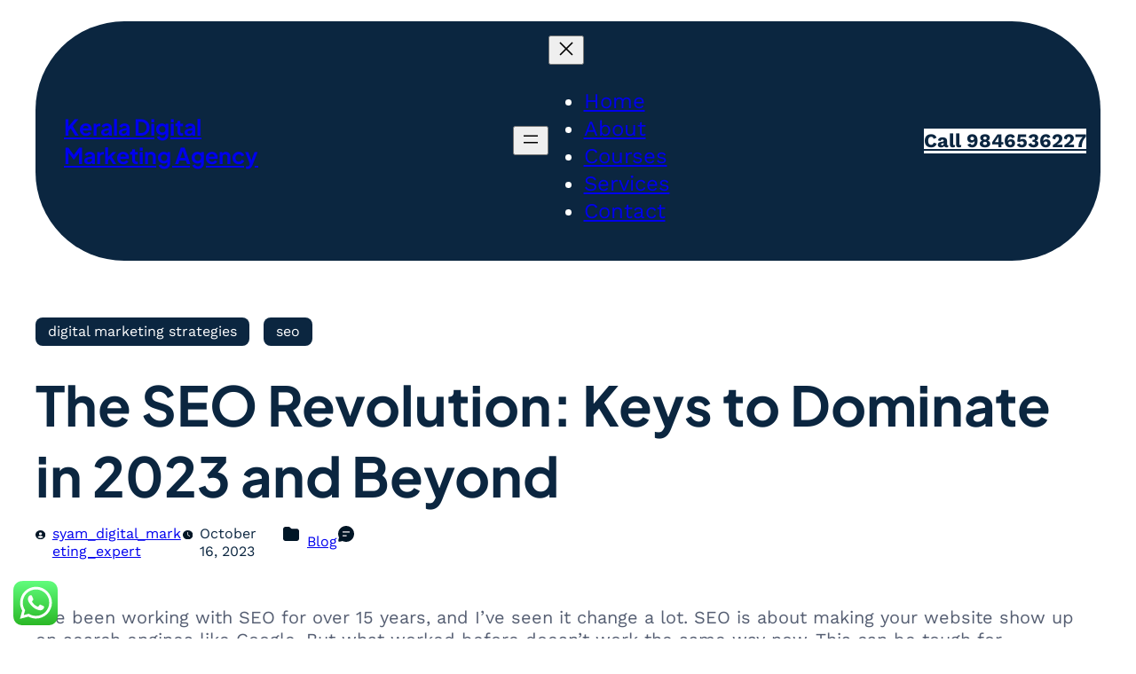

--- FILE ---
content_type: text/html; charset=UTF-8
request_url: https://www.keraladigitalmarketing.com/blog/the-seo-revolution-keys-to-dominate-in-2023-and-beyond/
body_size: 196026
content:
<!DOCTYPE html>
<html lang="en-US" prefix="og: https://ogp.me/ns#">
<head>
	<meta charset="UTF-8" />
	<meta name="viewport" content="width=device-width, initial-scale=1" />
<!-- Google tag (gtag.js) consent mode dataLayer added by Site Kit -->
<script id="google_gtagjs-js-consent-mode-data-layer">
window.dataLayer = window.dataLayer || [];function gtag(){dataLayer.push(arguments);}
gtag('consent', 'default', {"ad_personalization":"denied","ad_storage":"denied","ad_user_data":"denied","analytics_storage":"denied","functionality_storage":"denied","security_storage":"denied","personalization_storage":"denied","region":["AT","BE","BG","CH","CY","CZ","DE","DK","EE","ES","FI","FR","GB","GR","HR","HU","IE","IS","IT","LI","LT","LU","LV","MT","NL","NO","PL","PT","RO","SE","SI","SK"],"wait_for_update":500});
window._googlesitekitConsentCategoryMap = {"statistics":["analytics_storage"],"marketing":["ad_storage","ad_user_data","ad_personalization"],"functional":["functionality_storage","security_storage"],"preferences":["personalization_storage"]};
window._googlesitekitConsents = {"ad_personalization":"denied","ad_storage":"denied","ad_user_data":"denied","analytics_storage":"denied","functionality_storage":"denied","security_storage":"denied","personalization_storage":"denied","region":["AT","BE","BG","CH","CY","CZ","DE","DK","EE","ES","FI","FR","GB","GR","HR","HU","IE","IS","IT","LI","LT","LU","LV","MT","NL","NO","PL","PT","RO","SE","SI","SK"],"wait_for_update":500};
</script>
<!-- End Google tag (gtag.js) consent mode dataLayer added by Site Kit -->

<!-- Search Engine Optimization by Rank Math - https://rankmath.com/ -->
<meta name="description" content="With 15+ years in SEO, I&#039;ve seen it transform. SEO used to be about tricks for Google rankings, but it&#039;s evolved. It&#039;s now a content-driven piece of the digital marketing puzzle. We focus on quality content, like blogs, articles, videos, and images. Performance marketing, including Google Ads and social media ads, is crucial too. SEO is no longer about tricking search engines; it&#039;s about delivering valuable content and strategic marketing."/>
<meta name="robots" content="follow, index, max-snippet:-1, max-video-preview:-1, max-image-preview:large"/>
<link rel="canonical" href="https://www.keraladigitalmarketing.com/blog/the-seo-revolution-keys-to-dominate-in-2023-and-beyond/" />
<meta property="og:locale" content="en_US" />
<meta property="og:type" content="article" />
<meta property="og:title" content="The SEO Revolution: Keys to Dominate in 2023 and Beyond - Kerala Digital Marketing Agency" />
<meta property="og:description" content="With 15+ years in SEO, I&#039;ve seen it transform. SEO used to be about tricks for Google rankings, but it&#039;s evolved. It&#039;s now a content-driven piece of the digital marketing puzzle. We focus on quality content, like blogs, articles, videos, and images. Performance marketing, including Google Ads and social media ads, is crucial too. SEO is no longer about tricking search engines; it&#039;s about delivering valuable content and strategic marketing." />
<meta property="og:url" content="https://www.keraladigitalmarketing.com/blog/the-seo-revolution-keys-to-dominate-in-2023-and-beyond/" />
<meta property="og:site_name" content="Kerala Digital Marketing Agency" />
<meta property="article:tag" content="best seo company" />
<meta property="article:tag" content="best seo strategies" />
<meta property="article:tag" content="digital marketing company" />
<meta property="article:tag" content="kerala digital marketing agency" />
<meta property="article:tag" content="seo company" />
<meta property="article:tag" content="seo services" />
<meta property="article:tag" content="seo trends" />
<meta property="article:tag" content="seo updates" />
<meta property="article:section" content="Blog" />
<meta property="og:image" content="https://www.keraladigitalmarketing.com/wp-content/uploads/2023/05/wordpress-seo.jpg" />
<meta property="og:image:secure_url" content="https://www.keraladigitalmarketing.com/wp-content/uploads/2023/05/wordpress-seo.jpg" />
<meta property="og:image:width" content="1270" />
<meta property="og:image:height" content="470" />
<meta property="og:image:alt" content="seo company, seo agency, best seo company, seo strategies, kerala digital marketing agency" />
<meta property="og:image:type" content="image/jpeg" />
<meta property="article:published_time" content="2023-10-16T18:16:25+00:00" />
<meta name="twitter:card" content="summary_large_image" />
<meta name="twitter:title" content="The SEO Revolution: Keys to Dominate in 2023 and Beyond - Kerala Digital Marketing Agency" />
<meta name="twitter:description" content="With 15+ years in SEO, I&#039;ve seen it transform. SEO used to be about tricks for Google rankings, but it&#039;s evolved. It&#039;s now a content-driven piece of the digital marketing puzzle. We focus on quality content, like blogs, articles, videos, and images. Performance marketing, including Google Ads and social media ads, is crucial too. SEO is no longer about tricking search engines; it&#039;s about delivering valuable content and strategic marketing." />
<meta name="twitter:image" content="https://www.keraladigitalmarketing.com/wp-content/uploads/2023/05/wordpress-seo.jpg" />
<meta name="twitter:label1" content="Written by" />
<meta name="twitter:data1" content="syam_digital_marketing_expert" />
<meta name="twitter:label2" content="Time to read" />
<meta name="twitter:data2" content="9 minutes" />
<script type="application/ld+json" class="rank-math-schema">{"@context":"https://schema.org","@graph":[{"@type":"Place","@id":"https://www.keraladigitalmarketing.com/#place","address":{"@type":"PostalAddress","streetAddress":"Vattoly Towers","addressLocality":"SRM Road","addressRegion":"Ernakulam North, Ernakulam, Kerala","postalCode":"682018","addressCountry":"IN"}},{"@type":["LocalBusiness","Organization"],"@id":"https://www.keraladigitalmarketing.com/#organization","name":"Kerala Digital Marketing Agency","url":"https://www.keraladigitalmarketing.com","email":"hello@keraladigitalmarketing.com","address":{"@type":"PostalAddress","streetAddress":"Vattoly Towers","addressLocality":"SRM Road","addressRegion":"Ernakulam North, Ernakulam, Kerala","postalCode":"682018","addressCountry":"IN"},"logo":{"@type":"ImageObject","@id":"https://www.keraladigitalmarketing.com/#logo","url":"https://www.keraladigitalmarketing.com/wp-content/uploads/2025/02/square-k_18768240.png","contentUrl":"https://www.keraladigitalmarketing.com/wp-content/uploads/2025/02/square-k_18768240.png","caption":"Kerala Digital Marketing Agency","inLanguage":"en-US","width":"512","height":"512"},"openingHours":["Monday,Tuesday,Wednesday,Thursday,Friday,Saturday,Sunday 09:00-17:00"],"location":{"@id":"https://www.keraladigitalmarketing.com/#place"},"image":{"@id":"https://www.keraladigitalmarketing.com/#logo"}},{"@type":"WebSite","@id":"https://www.keraladigitalmarketing.com/#website","url":"https://www.keraladigitalmarketing.com","name":"Kerala Digital Marketing Agency","alternateName":"Digital Marketing Training","publisher":{"@id":"https://www.keraladigitalmarketing.com/#organization"},"inLanguage":"en-US"},{"@type":"ImageObject","@id":"https://www.keraladigitalmarketing.com/wp-content/uploads/2023/05/wordpress-seo.jpg","url":"https://www.keraladigitalmarketing.com/wp-content/uploads/2023/05/wordpress-seo.jpg","width":"1270","height":"470","caption":"seo company, seo agency, best seo company, seo strategies, kerala digital marketing agency","inLanguage":"en-US"},{"@type":"BreadcrumbList","@id":"https://www.keraladigitalmarketing.com/blog/the-seo-revolution-keys-to-dominate-in-2023-and-beyond/#breadcrumb","itemListElement":[{"@type":"ListItem","position":"1","item":{"@id":"https://www.keraladigitalmarketing.com","name":"Home"}},{"@type":"ListItem","position":"2","item":{"@id":"https://www.keraladigitalmarketing.com/blog/category/blog/","name":"Blog"}},{"@type":"ListItem","position":"3","item":{"@id":"https://www.keraladigitalmarketing.com/blog/the-seo-revolution-keys-to-dominate-in-2023-and-beyond/","name":"The SEO Revolution: Keys to Dominate in 2023 and Beyond"}}]},{"@type":"WebPage","@id":"https://www.keraladigitalmarketing.com/blog/the-seo-revolution-keys-to-dominate-in-2023-and-beyond/#webpage","url":"https://www.keraladigitalmarketing.com/blog/the-seo-revolution-keys-to-dominate-in-2023-and-beyond/","name":"The SEO Revolution: Keys to Dominate in 2023 and Beyond - Kerala Digital Marketing Agency","datePublished":"2023-10-16T18:16:25+00:00","dateModified":"2023-10-16T18:16:25+00:00","isPartOf":{"@id":"https://www.keraladigitalmarketing.com/#website"},"primaryImageOfPage":{"@id":"https://www.keraladigitalmarketing.com/wp-content/uploads/2023/05/wordpress-seo.jpg"},"inLanguage":"en-US","breadcrumb":{"@id":"https://www.keraladigitalmarketing.com/blog/the-seo-revolution-keys-to-dominate-in-2023-and-beyond/#breadcrumb"}},{"@type":"Person","@id":"https://www.keraladigitalmarketing.com/author/syam_digital_marketing_expert/","name":"syam_digital_marketing_expert","url":"https://www.keraladigitalmarketing.com/author/syam_digital_marketing_expert/","image":{"@type":"ImageObject","@id":"https://secure.gravatar.com/avatar/be6a405eda6be8cc6b2faa12dcf55989765a76806d6401d379651ff7586bdc10?s=96&amp;d=mm&amp;r=g","url":"https://secure.gravatar.com/avatar/be6a405eda6be8cc6b2faa12dcf55989765a76806d6401d379651ff7586bdc10?s=96&amp;d=mm&amp;r=g","caption":"syam_digital_marketing_expert","inLanguage":"en-US"},"worksFor":{"@id":"https://www.keraladigitalmarketing.com/#organization"}},{"@type":"BlogPosting","headline":"The SEO Revolution: Keys to Dominate in 2023 and Beyond - Kerala Digital Marketing Agency","datePublished":"2023-10-16T18:16:25+00:00","dateModified":"2023-10-16T18:16:25+00:00","articleSection":"Blog","author":{"@id":"https://www.keraladigitalmarketing.com/author/syam_digital_marketing_expert/","name":"syam_digital_marketing_expert"},"publisher":{"@id":"https://www.keraladigitalmarketing.com/#organization"},"description":"With 15+ years in SEO, I&#039;ve seen it transform. SEO used to be about tricks for Google rankings, but it&#039;s evolved. It&#039;s now a content-driven piece of the digital marketing puzzle. We focus on quality content, like blogs, articles, videos, and images. Performance marketing, including Google Ads and social media ads, is crucial too. SEO is no longer about tricking search engines; it&#039;s about delivering valuable content and strategic marketing.","name":"The SEO Revolution: Keys to Dominate in 2023 and Beyond - Kerala Digital Marketing Agency","@id":"https://www.keraladigitalmarketing.com/blog/the-seo-revolution-keys-to-dominate-in-2023-and-beyond/#richSnippet","isPartOf":{"@id":"https://www.keraladigitalmarketing.com/blog/the-seo-revolution-keys-to-dominate-in-2023-and-beyond/#webpage"},"image":{"@id":"https://www.keraladigitalmarketing.com/wp-content/uploads/2023/05/wordpress-seo.jpg"},"inLanguage":"en-US","mainEntityOfPage":{"@id":"https://www.keraladigitalmarketing.com/blog/the-seo-revolution-keys-to-dominate-in-2023-and-beyond/#webpage"}}]}</script>
<!-- /Rank Math WordPress SEO plugin -->

<title>The SEO Revolution: Keys to Dominate in 2023 and Beyond - Kerala Digital Marketing Agency</title>
<link rel='dns-prefetch' href='//www.googletagmanager.com' />
<link rel="alternate" type="application/rss+xml" title="Kerala Digital Marketing Agency &raquo; Feed" href="https://www.keraladigitalmarketing.com/feed/" />
<link rel="alternate" type="application/rss+xml" title="Kerala Digital Marketing Agency &raquo; Comments Feed" href="https://www.keraladigitalmarketing.com/comments/feed/" />
<link rel="alternate" title="oEmbed (JSON)" type="application/json+oembed" href="https://www.keraladigitalmarketing.com/wp-json/oembed/1.0/embed?url=https%3A%2F%2Fwww.keraladigitalmarketing.com%2Fblog%2Fthe-seo-revolution-keys-to-dominate-in-2023-and-beyond%2F" />
<link rel="alternate" title="oEmbed (XML)" type="text/xml+oembed" href="https://www.keraladigitalmarketing.com/wp-json/oembed/1.0/embed?url=https%3A%2F%2Fwww.keraladigitalmarketing.com%2Fblog%2Fthe-seo-revolution-keys-to-dominate-in-2023-and-beyond%2F&#038;format=xml" />
		<!-- This site uses the Google Analytics by MonsterInsights plugin v9.11.1 - Using Analytics tracking - https://www.monsterinsights.com/ -->
							<script src="//www.googletagmanager.com/gtag/js?id=G-W6Y8RMYMV4"  data-cfasync="false" data-wpfc-render="false" async></script>
			<script data-cfasync="false" data-wpfc-render="false">
				var mi_version = '9.11.1';
				var mi_track_user = true;
				var mi_no_track_reason = '';
								var MonsterInsightsDefaultLocations = {"page_location":"https:\/\/www.keraladigitalmarketing.com\/blog\/the-seo-revolution-keys-to-dominate-in-2023-and-beyond\/"};
								if ( typeof MonsterInsightsPrivacyGuardFilter === 'function' ) {
					var MonsterInsightsLocations = (typeof MonsterInsightsExcludeQuery === 'object') ? MonsterInsightsPrivacyGuardFilter( MonsterInsightsExcludeQuery ) : MonsterInsightsPrivacyGuardFilter( MonsterInsightsDefaultLocations );
				} else {
					var MonsterInsightsLocations = (typeof MonsterInsightsExcludeQuery === 'object') ? MonsterInsightsExcludeQuery : MonsterInsightsDefaultLocations;
				}

								var disableStrs = [
										'ga-disable-G-W6Y8RMYMV4',
									];

				/* Function to detect opted out users */
				function __gtagTrackerIsOptedOut() {
					for (var index = 0; index < disableStrs.length; index++) {
						if (document.cookie.indexOf(disableStrs[index] + '=true') > -1) {
							return true;
						}
					}

					return false;
				}

				/* Disable tracking if the opt-out cookie exists. */
				if (__gtagTrackerIsOptedOut()) {
					for (var index = 0; index < disableStrs.length; index++) {
						window[disableStrs[index]] = true;
					}
				}

				/* Opt-out function */
				function __gtagTrackerOptout() {
					for (var index = 0; index < disableStrs.length; index++) {
						document.cookie = disableStrs[index] + '=true; expires=Thu, 31 Dec 2099 23:59:59 UTC; path=/';
						window[disableStrs[index]] = true;
					}
				}

				if ('undefined' === typeof gaOptout) {
					function gaOptout() {
						__gtagTrackerOptout();
					}
				}
								window.dataLayer = window.dataLayer || [];

				window.MonsterInsightsDualTracker = {
					helpers: {},
					trackers: {},
				};
				if (mi_track_user) {
					function __gtagDataLayer() {
						dataLayer.push(arguments);
					}

					function __gtagTracker(type, name, parameters) {
						if (!parameters) {
							parameters = {};
						}

						if (parameters.send_to) {
							__gtagDataLayer.apply(null, arguments);
							return;
						}

						if (type === 'event') {
														parameters.send_to = monsterinsights_frontend.v4_id;
							var hookName = name;
							if (typeof parameters['event_category'] !== 'undefined') {
								hookName = parameters['event_category'] + ':' + name;
							}

							if (typeof MonsterInsightsDualTracker.trackers[hookName] !== 'undefined') {
								MonsterInsightsDualTracker.trackers[hookName](parameters);
							} else {
								__gtagDataLayer('event', name, parameters);
							}
							
						} else {
							__gtagDataLayer.apply(null, arguments);
						}
					}

					__gtagTracker('js', new Date());
					__gtagTracker('set', {
						'developer_id.dZGIzZG': true,
											});
					if ( MonsterInsightsLocations.page_location ) {
						__gtagTracker('set', MonsterInsightsLocations);
					}
										__gtagTracker('config', 'G-W6Y8RMYMV4', {"forceSSL":"true","link_attribution":"true"} );
										window.gtag = __gtagTracker;										(function () {
						/* https://developers.google.com/analytics/devguides/collection/analyticsjs/ */
						/* ga and __gaTracker compatibility shim. */
						var noopfn = function () {
							return null;
						};
						var newtracker = function () {
							return new Tracker();
						};
						var Tracker = function () {
							return null;
						};
						var p = Tracker.prototype;
						p.get = noopfn;
						p.set = noopfn;
						p.send = function () {
							var args = Array.prototype.slice.call(arguments);
							args.unshift('send');
							__gaTracker.apply(null, args);
						};
						var __gaTracker = function () {
							var len = arguments.length;
							if (len === 0) {
								return;
							}
							var f = arguments[len - 1];
							if (typeof f !== 'object' || f === null || typeof f.hitCallback !== 'function') {
								if ('send' === arguments[0]) {
									var hitConverted, hitObject = false, action;
									if ('event' === arguments[1]) {
										if ('undefined' !== typeof arguments[3]) {
											hitObject = {
												'eventAction': arguments[3],
												'eventCategory': arguments[2],
												'eventLabel': arguments[4],
												'value': arguments[5] ? arguments[5] : 1,
											}
										}
									}
									if ('pageview' === arguments[1]) {
										if ('undefined' !== typeof arguments[2]) {
											hitObject = {
												'eventAction': 'page_view',
												'page_path': arguments[2],
											}
										}
									}
									if (typeof arguments[2] === 'object') {
										hitObject = arguments[2];
									}
									if (typeof arguments[5] === 'object') {
										Object.assign(hitObject, arguments[5]);
									}
									if ('undefined' !== typeof arguments[1].hitType) {
										hitObject = arguments[1];
										if ('pageview' === hitObject.hitType) {
											hitObject.eventAction = 'page_view';
										}
									}
									if (hitObject) {
										action = 'timing' === arguments[1].hitType ? 'timing_complete' : hitObject.eventAction;
										hitConverted = mapArgs(hitObject);
										__gtagTracker('event', action, hitConverted);
									}
								}
								return;
							}

							function mapArgs(args) {
								var arg, hit = {};
								var gaMap = {
									'eventCategory': 'event_category',
									'eventAction': 'event_action',
									'eventLabel': 'event_label',
									'eventValue': 'event_value',
									'nonInteraction': 'non_interaction',
									'timingCategory': 'event_category',
									'timingVar': 'name',
									'timingValue': 'value',
									'timingLabel': 'event_label',
									'page': 'page_path',
									'location': 'page_location',
									'title': 'page_title',
									'referrer' : 'page_referrer',
								};
								for (arg in args) {
																		if (!(!args.hasOwnProperty(arg) || !gaMap.hasOwnProperty(arg))) {
										hit[gaMap[arg]] = args[arg];
									} else {
										hit[arg] = args[arg];
									}
								}
								return hit;
							}

							try {
								f.hitCallback();
							} catch (ex) {
							}
						};
						__gaTracker.create = newtracker;
						__gaTracker.getByName = newtracker;
						__gaTracker.getAll = function () {
							return [];
						};
						__gaTracker.remove = noopfn;
						__gaTracker.loaded = true;
						window['__gaTracker'] = __gaTracker;
					})();
									} else {
										console.log("");
					(function () {
						function __gtagTracker() {
							return null;
						}

						window['__gtagTracker'] = __gtagTracker;
						window['gtag'] = __gtagTracker;
					})();
									}
			</script>
							<!-- / Google Analytics by MonsterInsights -->
		<style id='wp-img-auto-sizes-contain-inline-css'>
img:is([sizes=auto i],[sizes^="auto," i]){contain-intrinsic-size:3000px 1500px}
/*# sourceURL=wp-img-auto-sizes-contain-inline-css */
</style>
<style id='wp-block-heading-inline-css'>
h1:where(.wp-block-heading).has-background,h2:where(.wp-block-heading).has-background,h3:where(.wp-block-heading).has-background,h4:where(.wp-block-heading).has-background,h5:where(.wp-block-heading).has-background,h6:where(.wp-block-heading).has-background{padding:1.25em 2.375em}h1.has-text-align-left[style*=writing-mode]:where([style*=vertical-lr]),h1.has-text-align-right[style*=writing-mode]:where([style*=vertical-rl]),h2.has-text-align-left[style*=writing-mode]:where([style*=vertical-lr]),h2.has-text-align-right[style*=writing-mode]:where([style*=vertical-rl]),h3.has-text-align-left[style*=writing-mode]:where([style*=vertical-lr]),h3.has-text-align-right[style*=writing-mode]:where([style*=vertical-rl]),h4.has-text-align-left[style*=writing-mode]:where([style*=vertical-lr]),h4.has-text-align-right[style*=writing-mode]:where([style*=vertical-rl]),h5.has-text-align-left[style*=writing-mode]:where([style*=vertical-lr]),h5.has-text-align-right[style*=writing-mode]:where([style*=vertical-rl]),h6.has-text-align-left[style*=writing-mode]:where([style*=vertical-lr]),h6.has-text-align-right[style*=writing-mode]:where([style*=vertical-rl]){rotate:180deg}
/*# sourceURL=https://www.keraladigitalmarketing.com/wp-includes/blocks/heading/style.min.css */
</style>
<style id='wp-block-navigation-link-inline-css'>
.wp-block-navigation .wp-block-navigation-item__label{overflow-wrap:break-word}.wp-block-navigation .wp-block-navigation-item__description{display:none}.link-ui-tools{outline:1px solid #f0f0f0;padding:8px}.link-ui-block-inserter{padding-top:8px}.link-ui-block-inserter__back{margin-left:8px;text-transform:uppercase}
/*# sourceURL=https://www.keraladigitalmarketing.com/wp-includes/blocks/navigation-link/style.min.css */
</style>
<link rel='stylesheet' id='wp-block-navigation-css' href='https://www.keraladigitalmarketing.com/wp-includes/blocks/navigation/style.min.css?ver=6.9' media='all' />
<style id='wp-block-button-inline-css'>
.wp-block-button__link{align-content:center;box-sizing:border-box;cursor:pointer;display:inline-block;height:100%;text-align:center;word-break:break-word}.wp-block-button__link.aligncenter{text-align:center}.wp-block-button__link.alignright{text-align:right}:where(.wp-block-button__link){border-radius:9999px;box-shadow:none;padding:calc(.667em + 2px) calc(1.333em + 2px);text-decoration:none}.wp-block-button[style*=text-decoration] .wp-block-button__link{text-decoration:inherit}.wp-block-buttons>.wp-block-button.has-custom-width{max-width:none}.wp-block-buttons>.wp-block-button.has-custom-width .wp-block-button__link{width:100%}.wp-block-buttons>.wp-block-button.has-custom-font-size .wp-block-button__link{font-size:inherit}.wp-block-buttons>.wp-block-button.wp-block-button__width-25{width:calc(25% - var(--wp--style--block-gap, .5em)*.75)}.wp-block-buttons>.wp-block-button.wp-block-button__width-50{width:calc(50% - var(--wp--style--block-gap, .5em)*.5)}.wp-block-buttons>.wp-block-button.wp-block-button__width-75{width:calc(75% - var(--wp--style--block-gap, .5em)*.25)}.wp-block-buttons>.wp-block-button.wp-block-button__width-100{flex-basis:100%;width:100%}.wp-block-buttons.is-vertical>.wp-block-button.wp-block-button__width-25{width:25%}.wp-block-buttons.is-vertical>.wp-block-button.wp-block-button__width-50{width:50%}.wp-block-buttons.is-vertical>.wp-block-button.wp-block-button__width-75{width:75%}.wp-block-button.is-style-squared,.wp-block-button__link.wp-block-button.is-style-squared{border-radius:0}.wp-block-button.no-border-radius,.wp-block-button__link.no-border-radius{border-radius:0!important}:root :where(.wp-block-button .wp-block-button__link.is-style-outline),:root :where(.wp-block-button.is-style-outline>.wp-block-button__link){border:2px solid;padding:.667em 1.333em}:root :where(.wp-block-button .wp-block-button__link.is-style-outline:not(.has-text-color)),:root :where(.wp-block-button.is-style-outline>.wp-block-button__link:not(.has-text-color)){color:currentColor}:root :where(.wp-block-button .wp-block-button__link.is-style-outline:not(.has-background)),:root :where(.wp-block-button.is-style-outline>.wp-block-button__link:not(.has-background)){background-color:initial;background-image:none}
/*# sourceURL=https://www.keraladigitalmarketing.com/wp-includes/blocks/button/style.min.css */
</style>
<style id='wp-block-buttons-inline-css'>
.wp-block-buttons{box-sizing:border-box}.wp-block-buttons.is-vertical{flex-direction:column}.wp-block-buttons.is-vertical>.wp-block-button:last-child{margin-bottom:0}.wp-block-buttons>.wp-block-button{display:inline-block;margin:0}.wp-block-buttons.is-content-justification-left{justify-content:flex-start}.wp-block-buttons.is-content-justification-left.is-vertical{align-items:flex-start}.wp-block-buttons.is-content-justification-center{justify-content:center}.wp-block-buttons.is-content-justification-center.is-vertical{align-items:center}.wp-block-buttons.is-content-justification-right{justify-content:flex-end}.wp-block-buttons.is-content-justification-right.is-vertical{align-items:flex-end}.wp-block-buttons.is-content-justification-space-between{justify-content:space-between}.wp-block-buttons.aligncenter{text-align:center}.wp-block-buttons:not(.is-content-justification-space-between,.is-content-justification-right,.is-content-justification-left,.is-content-justification-center) .wp-block-button.aligncenter{margin-left:auto;margin-right:auto;width:100%}.wp-block-buttons[style*=text-decoration] .wp-block-button,.wp-block-buttons[style*=text-decoration] .wp-block-button__link{text-decoration:inherit}.wp-block-buttons.has-custom-font-size .wp-block-button__link{font-size:inherit}.wp-block-buttons .wp-block-button__link{width:100%}.wp-block-button.aligncenter{text-align:center}
/*# sourceURL=https://www.keraladigitalmarketing.com/wp-includes/blocks/buttons/style.min.css */
</style>
<style id='wp-block-group-inline-css'>
.wp-block-group{box-sizing:border-box}:where(.wp-block-group.wp-block-group-is-layout-constrained){position:relative}
/*# sourceURL=https://www.keraladigitalmarketing.com/wp-includes/blocks/group/style.min.css */
</style>
<style id='wp-block-group-theme-inline-css'>
:where(.wp-block-group.has-background){padding:1.25em 2.375em}
/*# sourceURL=https://www.keraladigitalmarketing.com/wp-includes/blocks/group/theme.min.css */
</style>
<style id='wp-block-template-part-theme-inline-css'>
:root :where(.wp-block-template-part.has-background){margin-bottom:0;margin-top:0;padding:1.25em 2.375em}
/*# sourceURL=https://www.keraladigitalmarketing.com/wp-includes/blocks/template-part/theme.min.css */
</style>
<style id='wp-block-tag-cloud-inline-css'>
.wp-block-tag-cloud{box-sizing:border-box}.wp-block-tag-cloud.aligncenter{justify-content:center;text-align:center}.wp-block-tag-cloud a{display:inline-block;margin-right:5px}.wp-block-tag-cloud span{display:inline-block;margin-left:5px;text-decoration:none}:root :where(.wp-block-tag-cloud.is-style-outline){display:flex;flex-wrap:wrap;gap:1ch}:root :where(.wp-block-tag-cloud.is-style-outline a){border:1px solid;font-size:unset!important;margin-right:0;padding:1ch 2ch;text-decoration:none!important}

            .is-style-FWP_-tag-cloud-pill .tag-cloud-link {
                font-size: var(--wp--preset--font-size--p-2) !Important;
				font-weight: 400;
                padding: 6px 14px;
				margin: 0px 10px 10px 0px;
				border-radius: var(--wp--preset--spacing--spacing-8);
				color: var(--wp--preset--color--white);
				background-color: var(--wp--preset--color--primary);
                text-decoration: none;
            }
		
/*# sourceURL=wp-block-tag-cloud-inline-css */
</style>
<style id='wp-block-post-title-inline-css'>
.wp-block-post-title{box-sizing:border-box;word-break:break-word}.wp-block-post-title :where(a){display:inline-block;font-family:inherit;font-size:inherit;font-style:inherit;font-weight:inherit;letter-spacing:inherit;line-height:inherit;text-decoration:inherit}
/*# sourceURL=https://www.keraladigitalmarketing.com/wp-includes/blocks/post-title/style.min.css */
</style>
<style id='wp-block-image-inline-css'>
.wp-block-image>a,.wp-block-image>figure>a{display:inline-block}.wp-block-image img{box-sizing:border-box;height:auto;max-width:100%;vertical-align:bottom}@media not (prefers-reduced-motion){.wp-block-image img.hide{visibility:hidden}.wp-block-image img.show{animation:show-content-image .4s}}.wp-block-image[style*=border-radius] img,.wp-block-image[style*=border-radius]>a{border-radius:inherit}.wp-block-image.has-custom-border img{box-sizing:border-box}.wp-block-image.aligncenter{text-align:center}.wp-block-image.alignfull>a,.wp-block-image.alignwide>a{width:100%}.wp-block-image.alignfull img,.wp-block-image.alignwide img{height:auto;width:100%}.wp-block-image .aligncenter,.wp-block-image .alignleft,.wp-block-image .alignright,.wp-block-image.aligncenter,.wp-block-image.alignleft,.wp-block-image.alignright{display:table}.wp-block-image .aligncenter>figcaption,.wp-block-image .alignleft>figcaption,.wp-block-image .alignright>figcaption,.wp-block-image.aligncenter>figcaption,.wp-block-image.alignleft>figcaption,.wp-block-image.alignright>figcaption{caption-side:bottom;display:table-caption}.wp-block-image .alignleft{float:left;margin:.5em 1em .5em 0}.wp-block-image .alignright{float:right;margin:.5em 0 .5em 1em}.wp-block-image .aligncenter{margin-left:auto;margin-right:auto}.wp-block-image :where(figcaption){margin-bottom:1em;margin-top:.5em}.wp-block-image.is-style-circle-mask img{border-radius:9999px}@supports ((-webkit-mask-image:none) or (mask-image:none)) or (-webkit-mask-image:none){.wp-block-image.is-style-circle-mask img{border-radius:0;-webkit-mask-image:url('data:image/svg+xml;utf8,<svg viewBox="0 0 100 100" xmlns="http://www.w3.org/2000/svg"><circle cx="50" cy="50" r="50"/></svg>');mask-image:url('data:image/svg+xml;utf8,<svg viewBox="0 0 100 100" xmlns="http://www.w3.org/2000/svg"><circle cx="50" cy="50" r="50"/></svg>');mask-mode:alpha;-webkit-mask-position:center;mask-position:center;-webkit-mask-repeat:no-repeat;mask-repeat:no-repeat;-webkit-mask-size:contain;mask-size:contain}}:root :where(.wp-block-image.is-style-rounded img,.wp-block-image .is-style-rounded img){border-radius:9999px}.wp-block-image figure{margin:0}.wp-lightbox-container{display:flex;flex-direction:column;position:relative}.wp-lightbox-container img{cursor:zoom-in}.wp-lightbox-container img:hover+button{opacity:1}.wp-lightbox-container button{align-items:center;backdrop-filter:blur(16px) saturate(180%);background-color:#5a5a5a40;border:none;border-radius:4px;cursor:zoom-in;display:flex;height:20px;justify-content:center;opacity:0;padding:0;position:absolute;right:16px;text-align:center;top:16px;width:20px;z-index:100}@media not (prefers-reduced-motion){.wp-lightbox-container button{transition:opacity .2s ease}}.wp-lightbox-container button:focus-visible{outline:3px auto #5a5a5a40;outline:3px auto -webkit-focus-ring-color;outline-offset:3px}.wp-lightbox-container button:hover{cursor:pointer;opacity:1}.wp-lightbox-container button:focus{opacity:1}.wp-lightbox-container button:focus,.wp-lightbox-container button:hover,.wp-lightbox-container button:not(:hover):not(:active):not(.has-background){background-color:#5a5a5a40;border:none}.wp-lightbox-overlay{box-sizing:border-box;cursor:zoom-out;height:100vh;left:0;overflow:hidden;position:fixed;top:0;visibility:hidden;width:100%;z-index:100000}.wp-lightbox-overlay .close-button{align-items:center;cursor:pointer;display:flex;justify-content:center;min-height:40px;min-width:40px;padding:0;position:absolute;right:calc(env(safe-area-inset-right) + 16px);top:calc(env(safe-area-inset-top) + 16px);z-index:5000000}.wp-lightbox-overlay .close-button:focus,.wp-lightbox-overlay .close-button:hover,.wp-lightbox-overlay .close-button:not(:hover):not(:active):not(.has-background){background:none;border:none}.wp-lightbox-overlay .lightbox-image-container{height:var(--wp--lightbox-container-height);left:50%;overflow:hidden;position:absolute;top:50%;transform:translate(-50%,-50%);transform-origin:top left;width:var(--wp--lightbox-container-width);z-index:9999999999}.wp-lightbox-overlay .wp-block-image{align-items:center;box-sizing:border-box;display:flex;height:100%;justify-content:center;margin:0;position:relative;transform-origin:0 0;width:100%;z-index:3000000}.wp-lightbox-overlay .wp-block-image img{height:var(--wp--lightbox-image-height);min-height:var(--wp--lightbox-image-height);min-width:var(--wp--lightbox-image-width);width:var(--wp--lightbox-image-width)}.wp-lightbox-overlay .wp-block-image figcaption{display:none}.wp-lightbox-overlay button{background:none;border:none}.wp-lightbox-overlay .scrim{background-color:#fff;height:100%;opacity:.9;position:absolute;width:100%;z-index:2000000}.wp-lightbox-overlay.active{visibility:visible}@media not (prefers-reduced-motion){.wp-lightbox-overlay.active{animation:turn-on-visibility .25s both}.wp-lightbox-overlay.active img{animation:turn-on-visibility .35s both}.wp-lightbox-overlay.show-closing-animation:not(.active){animation:turn-off-visibility .35s both}.wp-lightbox-overlay.show-closing-animation:not(.active) img{animation:turn-off-visibility .25s both}.wp-lightbox-overlay.zoom.active{animation:none;opacity:1;visibility:visible}.wp-lightbox-overlay.zoom.active .lightbox-image-container{animation:lightbox-zoom-in .4s}.wp-lightbox-overlay.zoom.active .lightbox-image-container img{animation:none}.wp-lightbox-overlay.zoom.active .scrim{animation:turn-on-visibility .4s forwards}.wp-lightbox-overlay.zoom.show-closing-animation:not(.active){animation:none}.wp-lightbox-overlay.zoom.show-closing-animation:not(.active) .lightbox-image-container{animation:lightbox-zoom-out .4s}.wp-lightbox-overlay.zoom.show-closing-animation:not(.active) .lightbox-image-container img{animation:none}.wp-lightbox-overlay.zoom.show-closing-animation:not(.active) .scrim{animation:turn-off-visibility .4s forwards}}@keyframes show-content-image{0%{visibility:hidden}99%{visibility:hidden}to{visibility:visible}}@keyframes turn-on-visibility{0%{opacity:0}to{opacity:1}}@keyframes turn-off-visibility{0%{opacity:1;visibility:visible}99%{opacity:0;visibility:visible}to{opacity:0;visibility:hidden}}@keyframes lightbox-zoom-in{0%{transform:translate(calc((-100vw + var(--wp--lightbox-scrollbar-width))/2 + var(--wp--lightbox-initial-left-position)),calc(-50vh + var(--wp--lightbox-initial-top-position))) scale(var(--wp--lightbox-scale))}to{transform:translate(-50%,-50%) scale(1)}}@keyframes lightbox-zoom-out{0%{transform:translate(-50%,-50%) scale(1);visibility:visible}99%{visibility:visible}to{transform:translate(calc((-100vw + var(--wp--lightbox-scrollbar-width))/2 + var(--wp--lightbox-initial-left-position)),calc(-50vh + var(--wp--lightbox-initial-top-position))) scale(var(--wp--lightbox-scale));visibility:hidden}}
/*# sourceURL=https://www.keraladigitalmarketing.com/wp-includes/blocks/image/style.min.css */
</style>
<style id='wp-block-image-theme-inline-css'>
:root :where(.wp-block-image figcaption){color:#555;font-size:13px;text-align:center}.is-dark-theme :root :where(.wp-block-image figcaption){color:#ffffffa6}.wp-block-image{margin:0 0 1em}
/*# sourceURL=https://www.keraladigitalmarketing.com/wp-includes/blocks/image/theme.min.css */
</style>
<style id='wp-block-post-author-name-inline-css'>
.wp-block-post-author-name{box-sizing:border-box}
/*# sourceURL=https://www.keraladigitalmarketing.com/wp-includes/blocks/post-author-name/style.min.css */
</style>
<style id='wp-block-post-date-inline-css'>
.wp-block-post-date{box-sizing:border-box}

            .is-style-FWP_-post-date-custom-style time::before {
                font-size: var(--wp--preset--font-size--p-2);
                content: "•";
                display: inline-block;
                margin-right: var(--wp--preset--spacing--spacing-8);;
                color: var(--wp--preset--color--heading);
            }
        
/*# sourceURL=wp-block-post-date-inline-css */
</style>
<style id='wp-block-post-terms-inline-css'>
.wp-block-post-terms{box-sizing:border-box}.wp-block-post-terms .wp-block-post-terms__separator{white-space:pre-wrap}

			.wp-block-post-terms.is-style-FWP_-post-terms-pill a {
                font-size: var(--wp--preset--font-size--p-2) !Important;
				font-weight: 400;
                padding: 6px 14px;
				margin: 0px 10px 10px 0px;
				border-radius: var(--wp--preset--spacing--spacing-8);
				color: var(--wp--preset--color--white);
				background-color: var(--wp--preset--color--primary);
                text-decoration: none;
				display: inline-block;
				height: 100%;
			}

			.is-style-FWP_-post-terms-pill .wp-block-post-terms__separator {
				display: none;
			}
		
/*# sourceURL=wp-block-post-terms-inline-css */
</style>
<style id='wp-block-columns-inline-css'>
.wp-block-columns{box-sizing:border-box;display:flex;flex-wrap:wrap!important}@media (min-width:782px){.wp-block-columns{flex-wrap:nowrap!important}}.wp-block-columns{align-items:normal!important}.wp-block-columns.are-vertically-aligned-top{align-items:flex-start}.wp-block-columns.are-vertically-aligned-center{align-items:center}.wp-block-columns.are-vertically-aligned-bottom{align-items:flex-end}@media (max-width:781px){.wp-block-columns:not(.is-not-stacked-on-mobile)>.wp-block-column{flex-basis:100%!important}}@media (min-width:782px){.wp-block-columns:not(.is-not-stacked-on-mobile)>.wp-block-column{flex-basis:0;flex-grow:1}.wp-block-columns:not(.is-not-stacked-on-mobile)>.wp-block-column[style*=flex-basis]{flex-grow:0}}.wp-block-columns.is-not-stacked-on-mobile{flex-wrap:nowrap!important}.wp-block-columns.is-not-stacked-on-mobile>.wp-block-column{flex-basis:0;flex-grow:1}.wp-block-columns.is-not-stacked-on-mobile>.wp-block-column[style*=flex-basis]{flex-grow:0}:where(.wp-block-columns){margin-bottom:1.75em}:where(.wp-block-columns.has-background){padding:1.25em 2.375em}.wp-block-column{flex-grow:1;min-width:0;overflow-wrap:break-word;word-break:break-word}.wp-block-column.is-vertically-aligned-top{align-self:flex-start}.wp-block-column.is-vertically-aligned-center{align-self:center}.wp-block-column.is-vertically-aligned-bottom{align-self:flex-end}.wp-block-column.is-vertically-aligned-stretch{align-self:stretch}.wp-block-column.is-vertically-aligned-bottom,.wp-block-column.is-vertically-aligned-center,.wp-block-column.is-vertically-aligned-top{width:100%}
/*# sourceURL=https://www.keraladigitalmarketing.com/wp-includes/blocks/columns/style.min.css */
</style>
<style id='wp-block-paragraph-inline-css'>
.is-small-text{font-size:.875em}.is-regular-text{font-size:1em}.is-large-text{font-size:2.25em}.is-larger-text{font-size:3em}.has-drop-cap:not(:focus):first-letter{float:left;font-size:8.4em;font-style:normal;font-weight:100;line-height:.68;margin:.05em .1em 0 0;text-transform:uppercase}body.rtl .has-drop-cap:not(:focus):first-letter{float:none;margin-left:.1em}p.has-drop-cap.has-background{overflow:hidden}:root :where(p.has-background){padding:1.25em 2.375em}:where(p.has-text-color:not(.has-link-color)) a{color:inherit}p.has-text-align-left[style*="writing-mode:vertical-lr"],p.has-text-align-right[style*="writing-mode:vertical-rl"]{rotate:180deg}
/*# sourceURL=https://www.keraladigitalmarketing.com/wp-includes/blocks/paragraph/style.min.css */
</style>
<style id='wp-block-separator-inline-css'>
@charset "UTF-8";.wp-block-separator{border:none;border-top:2px solid}:root :where(.wp-block-separator.is-style-dots){height:auto;line-height:1;text-align:center}:root :where(.wp-block-separator.is-style-dots):before{color:currentColor;content:"···";font-family:serif;font-size:1.5em;letter-spacing:2em;padding-left:2em}.wp-block-separator.is-style-dots{background:none!important;border:none!important}
/*# sourceURL=https://www.keraladigitalmarketing.com/wp-includes/blocks/separator/style.min.css */
</style>
<style id='wp-block-separator-theme-inline-css'>
.wp-block-separator.has-css-opacity{opacity:.4}.wp-block-separator{border:none;border-bottom:2px solid;margin-left:auto;margin-right:auto}.wp-block-separator.has-alpha-channel-opacity{opacity:1}.wp-block-separator:not(.is-style-wide):not(.is-style-dots){width:100px}.wp-block-separator.has-background:not(.is-style-dots){border-bottom:none;height:1px}.wp-block-separator.has-background:not(.is-style-wide):not(.is-style-dots){height:2px}
/*# sourceURL=https://www.keraladigitalmarketing.com/wp-includes/blocks/separator/theme.min.css */
</style>
<style id='wp-block-post-content-inline-css'>
.wp-block-post-content{display:flow-root}
/*# sourceURL=https://www.keraladigitalmarketing.com/wp-includes/blocks/post-content/style.min.css */
</style>
<style id='wp-block-post-author-inline-css'>
.wp-block-post-author{box-sizing:border-box;display:flex;flex-wrap:wrap}.wp-block-post-author__byline{font-size:.5em;margin-bottom:0;margin-top:0;width:100%}.wp-block-post-author__avatar{margin-right:1em}.wp-block-post-author__bio{font-size:.7em;margin-bottom:.7em}.wp-block-post-author__content{flex-basis:0;flex-grow:1}.wp-block-post-author__name{margin:0}

            .is-style-FWP_-post-author-compact-author {
                flex-wrap: inherit;
            }
            .is-style-FWP_-post-author-compact-author .wp-block-post-author__avatar {
                margin-right: var(--wp--preset--spacing--spacing-16);
                display: flex;
            }
            .is-style-FWP_-post-author-compact-author .avatar {
                width: var(--wp--preset--spacing--spacing-48);
                height: var(--wp--preset--spacing--spacing-48);
                object-fit: cover;
                border-radius: var(--wp--preset--spacing--spacing-104);
            }
            .is-style-FWP_-post-author-compact-author .wp-block-post-author__name {
                font-size: var(--wp--preset--spacing--spacing-32);
                font-weight: 600;
                color: var(--wp--preset--color--white);
                text-transform: capitalize;
                width: 100%;
            }
            .is-style-FWP_-post-author-compact-author .wp-block-post-author__name a {
                color: var(--wp--preset--color--white);
            }
        

            .is-style-FWP_-post-author-elegant-author {
                flex-wrap: nowrap;
            }
            .is-style-FWP_-post-author-elegant-author .wp-block-post-author__avatar {
                margin-right: var(--wp--preset--spacing--spacing-16);
                display: flex;
            }
            .is-style-FWP_-post-author-elegant-author .avatar {
                width: var(--wp--preset--spacing--spacing-40);
                height: var(--wp--preset--spacing--spacing-40);
                object-fit: cover;
                border-radius: var(--wp--preset--spacing--spacing-104);
            }
            .is-style-FWP_-post-author-elegant-author .wp-block-post-author__name a {
                display: block;
                font-size: var(--wp--preset--font-size--p-2);
            }
        
/*# sourceURL=wp-block-post-author-inline-css */
</style>
<style id='wp-block-post-navigation-link-inline-css'>
.wp-block-post-navigation-link .wp-block-post-navigation-link__arrow-previous{display:inline-block;margin-right:1ch}.wp-block-post-navigation-link .wp-block-post-navigation-link__arrow-previous:not(.is-arrow-chevron){transform:scaleX(1)}.wp-block-post-navigation-link .wp-block-post-navigation-link__arrow-next{display:inline-block;margin-left:1ch}.wp-block-post-navigation-link .wp-block-post-navigation-link__arrow-next:not(.is-arrow-chevron){transform:scaleX(1)}.wp-block-post-navigation-link.has-text-align-left[style*="writing-mode: vertical-lr"],.wp-block-post-navigation-link.has-text-align-right[style*="writing-mode: vertical-rl"]{rotate:180deg}

            .is-style-FWP_-post-navigation-simple {
                display: flex;
                flex-direction: column;
                gap: 0.5rem;
            }

            .is-style-FWP_-post-navigation-simple .wp-block-post-navigation-link__label {
                text-transform: uppercase;
                color: var(--wp--preset--color--primary);
                font-size: var(--wp--preset--font-size--small);
                font-weight: var(--wp--custom--font-weight--medium);
                margin-bottom: 0.5rem;
            }

            .is-style-FWP_-post-navigation-simple .wp-block-post-navigation-link__content {
                color: var(--wp--preset--color--heading);
                font-size: var(--wp--preset--font-size--medium);
                font-weight: var(--wp--custom--font-weight--regular);
                text-decoration: none;
                line-height: var(--wp--custom--line-height--medium);
            }

            .wp-block-post-navigation-links {
                display: flex;
                justify-content: space-between;
                gap: 2rem;
                width: 100%;
            }

            .post-navigation-link-previous {
                flex: 1;
            }

            .post-navigation-link-next {
                flex: 1;
                text-align: right;
            }

            .is-style-FWP_-post-navigation-simple:hover .wp-block-post-navigation-link__content {
                color: var(--wp--preset--color--primary);
            }
        
/*# sourceURL=wp-block-post-navigation-link-inline-css */
</style>
<style id='wp-block-post-featured-image-inline-css'>
.wp-block-post-featured-image{margin-left:0;margin-right:0}.wp-block-post-featured-image a{display:block;height:100%}.wp-block-post-featured-image :where(img){box-sizing:border-box;height:auto;max-width:100%;vertical-align:bottom;width:100%}.wp-block-post-featured-image.alignfull img,.wp-block-post-featured-image.alignwide img{width:100%}.wp-block-post-featured-image .wp-block-post-featured-image__overlay.has-background-dim{background-color:#000;inset:0;position:absolute}.wp-block-post-featured-image{position:relative}.wp-block-post-featured-image .wp-block-post-featured-image__overlay.has-background-gradient{background-color:initial}.wp-block-post-featured-image .wp-block-post-featured-image__overlay.has-background-dim-0{opacity:0}.wp-block-post-featured-image .wp-block-post-featured-image__overlay.has-background-dim-10{opacity:.1}.wp-block-post-featured-image .wp-block-post-featured-image__overlay.has-background-dim-20{opacity:.2}.wp-block-post-featured-image .wp-block-post-featured-image__overlay.has-background-dim-30{opacity:.3}.wp-block-post-featured-image .wp-block-post-featured-image__overlay.has-background-dim-40{opacity:.4}.wp-block-post-featured-image .wp-block-post-featured-image__overlay.has-background-dim-50{opacity:.5}.wp-block-post-featured-image .wp-block-post-featured-image__overlay.has-background-dim-60{opacity:.6}.wp-block-post-featured-image .wp-block-post-featured-image__overlay.has-background-dim-70{opacity:.7}.wp-block-post-featured-image .wp-block-post-featured-image__overlay.has-background-dim-80{opacity:.8}.wp-block-post-featured-image .wp-block-post-featured-image__overlay.has-background-dim-90{opacity:.9}.wp-block-post-featured-image .wp-block-post-featured-image__overlay.has-background-dim-100{opacity:1}.wp-block-post-featured-image:where(.alignleft,.alignright){width:100%}
/*# sourceURL=https://www.keraladigitalmarketing.com/wp-includes/blocks/post-featured-image/style.min.css */
</style>
<style id='wp-block-post-template-inline-css'>
.wp-block-post-template{box-sizing:border-box;list-style:none;margin-bottom:0;margin-top:0;max-width:100%;padding:0}.wp-block-post-template.is-flex-container{display:flex;flex-direction:row;flex-wrap:wrap;gap:1.25em}.wp-block-post-template.is-flex-container>li{margin:0;width:100%}@media (min-width:600px){.wp-block-post-template.is-flex-container.is-flex-container.columns-2>li{width:calc(50% - .625em)}.wp-block-post-template.is-flex-container.is-flex-container.columns-3>li{width:calc(33.33333% - .83333em)}.wp-block-post-template.is-flex-container.is-flex-container.columns-4>li{width:calc(25% - .9375em)}.wp-block-post-template.is-flex-container.is-flex-container.columns-5>li{width:calc(20% - 1em)}.wp-block-post-template.is-flex-container.is-flex-container.columns-6>li{width:calc(16.66667% - 1.04167em)}}@media (max-width:600px){.wp-block-post-template-is-layout-grid.wp-block-post-template-is-layout-grid.wp-block-post-template-is-layout-grid.wp-block-post-template-is-layout-grid{grid-template-columns:1fr}}.wp-block-post-template-is-layout-constrained>li>.alignright,.wp-block-post-template-is-layout-flow>li>.alignright{float:right;margin-inline-end:0;margin-inline-start:2em}.wp-block-post-template-is-layout-constrained>li>.alignleft,.wp-block-post-template-is-layout-flow>li>.alignleft{float:left;margin-inline-end:2em;margin-inline-start:0}.wp-block-post-template-is-layout-constrained>li>.aligncenter,.wp-block-post-template-is-layout-flow>li>.aligncenter{margin-inline-end:auto;margin-inline-start:auto}
/*# sourceURL=https://www.keraladigitalmarketing.com/wp-includes/blocks/post-template/style.min.css */
</style>
<style id='wp-block-media-text-inline-css'>
.wp-block-media-text{box-sizing:border-box;
  /*!rtl:begin:ignore*/direction:ltr;
  /*!rtl:end:ignore*/display:grid;grid-template-columns:50% 1fr;grid-template-rows:auto}.wp-block-media-text.has-media-on-the-right{grid-template-columns:1fr 50%}.wp-block-media-text.is-vertically-aligned-top>.wp-block-media-text__content,.wp-block-media-text.is-vertically-aligned-top>.wp-block-media-text__media{align-self:start}.wp-block-media-text.is-vertically-aligned-center>.wp-block-media-text__content,.wp-block-media-text.is-vertically-aligned-center>.wp-block-media-text__media,.wp-block-media-text>.wp-block-media-text__content,.wp-block-media-text>.wp-block-media-text__media{align-self:center}.wp-block-media-text.is-vertically-aligned-bottom>.wp-block-media-text__content,.wp-block-media-text.is-vertically-aligned-bottom>.wp-block-media-text__media{align-self:end}.wp-block-media-text>.wp-block-media-text__media{
  /*!rtl:begin:ignore*/grid-column:1;grid-row:1;
  /*!rtl:end:ignore*/margin:0}.wp-block-media-text>.wp-block-media-text__content{direction:ltr;
  /*!rtl:begin:ignore*/grid-column:2;grid-row:1;
  /*!rtl:end:ignore*/padding:0 8%;word-break:break-word}.wp-block-media-text.has-media-on-the-right>.wp-block-media-text__media{
  /*!rtl:begin:ignore*/grid-column:2;grid-row:1
  /*!rtl:end:ignore*/}.wp-block-media-text.has-media-on-the-right>.wp-block-media-text__content{
  /*!rtl:begin:ignore*/grid-column:1;grid-row:1
  /*!rtl:end:ignore*/}.wp-block-media-text__media a{display:block}.wp-block-media-text__media img,.wp-block-media-text__media video{height:auto;max-width:unset;vertical-align:middle;width:100%}.wp-block-media-text.is-image-fill>.wp-block-media-text__media{background-size:cover;height:100%;min-height:250px}.wp-block-media-text.is-image-fill>.wp-block-media-text__media>a{display:block;height:100%}.wp-block-media-text.is-image-fill>.wp-block-media-text__media img{height:1px;margin:-1px;overflow:hidden;padding:0;position:absolute;width:1px;clip:rect(0,0,0,0);border:0}.wp-block-media-text.is-image-fill-element>.wp-block-media-text__media{height:100%;min-height:250px}.wp-block-media-text.is-image-fill-element>.wp-block-media-text__media>a{display:block;height:100%}.wp-block-media-text.is-image-fill-element>.wp-block-media-text__media img{height:100%;object-fit:cover;width:100%}@media (max-width:600px){.wp-block-media-text.is-stacked-on-mobile{grid-template-columns:100%!important}.wp-block-media-text.is-stacked-on-mobile>.wp-block-media-text__media{grid-column:1;grid-row:1}.wp-block-media-text.is-stacked-on-mobile>.wp-block-media-text__content{grid-column:1;grid-row:2}}
/*# sourceURL=https://www.keraladigitalmarketing.com/wp-includes/blocks/media-text/style.min.css */
</style>
<style id='wp-block-social-links-inline-css'>
.wp-block-social-links{background:none;box-sizing:border-box;margin-left:0;padding-left:0;padding-right:0;text-indent:0}.wp-block-social-links .wp-social-link a,.wp-block-social-links .wp-social-link a:hover{border-bottom:0;box-shadow:none;text-decoration:none}.wp-block-social-links .wp-social-link svg{height:1em;width:1em}.wp-block-social-links .wp-social-link span:not(.screen-reader-text){font-size:.65em;margin-left:.5em;margin-right:.5em}.wp-block-social-links.has-small-icon-size{font-size:16px}.wp-block-social-links,.wp-block-social-links.has-normal-icon-size{font-size:24px}.wp-block-social-links.has-large-icon-size{font-size:36px}.wp-block-social-links.has-huge-icon-size{font-size:48px}.wp-block-social-links.aligncenter{display:flex;justify-content:center}.wp-block-social-links.alignright{justify-content:flex-end}.wp-block-social-link{border-radius:9999px;display:block}@media not (prefers-reduced-motion){.wp-block-social-link{transition:transform .1s ease}}.wp-block-social-link{height:auto}.wp-block-social-link a{align-items:center;display:flex;line-height:0}.wp-block-social-link:hover{transform:scale(1.1)}.wp-block-social-links .wp-block-social-link.wp-social-link{display:inline-block;margin:0;padding:0}.wp-block-social-links .wp-block-social-link.wp-social-link .wp-block-social-link-anchor,.wp-block-social-links .wp-block-social-link.wp-social-link .wp-block-social-link-anchor svg,.wp-block-social-links .wp-block-social-link.wp-social-link .wp-block-social-link-anchor:active,.wp-block-social-links .wp-block-social-link.wp-social-link .wp-block-social-link-anchor:hover,.wp-block-social-links .wp-block-social-link.wp-social-link .wp-block-social-link-anchor:visited{color:currentColor;fill:currentColor}:where(.wp-block-social-links:not(.is-style-logos-only)) .wp-social-link{background-color:#f0f0f0;color:#444}:where(.wp-block-social-links:not(.is-style-logos-only)) .wp-social-link-amazon{background-color:#f90;color:#fff}:where(.wp-block-social-links:not(.is-style-logos-only)) .wp-social-link-bandcamp{background-color:#1ea0c3;color:#fff}:where(.wp-block-social-links:not(.is-style-logos-only)) .wp-social-link-behance{background-color:#0757fe;color:#fff}:where(.wp-block-social-links:not(.is-style-logos-only)) .wp-social-link-bluesky{background-color:#0a7aff;color:#fff}:where(.wp-block-social-links:not(.is-style-logos-only)) .wp-social-link-codepen{background-color:#1e1f26;color:#fff}:where(.wp-block-social-links:not(.is-style-logos-only)) .wp-social-link-deviantart{background-color:#02e49b;color:#fff}:where(.wp-block-social-links:not(.is-style-logos-only)) .wp-social-link-discord{background-color:#5865f2;color:#fff}:where(.wp-block-social-links:not(.is-style-logos-only)) .wp-social-link-dribbble{background-color:#e94c89;color:#fff}:where(.wp-block-social-links:not(.is-style-logos-only)) .wp-social-link-dropbox{background-color:#4280ff;color:#fff}:where(.wp-block-social-links:not(.is-style-logos-only)) .wp-social-link-etsy{background-color:#f45800;color:#fff}:where(.wp-block-social-links:not(.is-style-logos-only)) .wp-social-link-facebook{background-color:#0866ff;color:#fff}:where(.wp-block-social-links:not(.is-style-logos-only)) .wp-social-link-fivehundredpx{background-color:#000;color:#fff}:where(.wp-block-social-links:not(.is-style-logos-only)) .wp-social-link-flickr{background-color:#0461dd;color:#fff}:where(.wp-block-social-links:not(.is-style-logos-only)) .wp-social-link-foursquare{background-color:#e65678;color:#fff}:where(.wp-block-social-links:not(.is-style-logos-only)) .wp-social-link-github{background-color:#24292d;color:#fff}:where(.wp-block-social-links:not(.is-style-logos-only)) .wp-social-link-goodreads{background-color:#eceadd;color:#382110}:where(.wp-block-social-links:not(.is-style-logos-only)) .wp-social-link-google{background-color:#ea4434;color:#fff}:where(.wp-block-social-links:not(.is-style-logos-only)) .wp-social-link-gravatar{background-color:#1d4fc4;color:#fff}:where(.wp-block-social-links:not(.is-style-logos-only)) .wp-social-link-instagram{background-color:#f00075;color:#fff}:where(.wp-block-social-links:not(.is-style-logos-only)) .wp-social-link-lastfm{background-color:#e21b24;color:#fff}:where(.wp-block-social-links:not(.is-style-logos-only)) .wp-social-link-linkedin{background-color:#0d66c2;color:#fff}:where(.wp-block-social-links:not(.is-style-logos-only)) .wp-social-link-mastodon{background-color:#3288d4;color:#fff}:where(.wp-block-social-links:not(.is-style-logos-only)) .wp-social-link-medium{background-color:#000;color:#fff}:where(.wp-block-social-links:not(.is-style-logos-only)) .wp-social-link-meetup{background-color:#f6405f;color:#fff}:where(.wp-block-social-links:not(.is-style-logos-only)) .wp-social-link-patreon{background-color:#000;color:#fff}:where(.wp-block-social-links:not(.is-style-logos-only)) .wp-social-link-pinterest{background-color:#e60122;color:#fff}:where(.wp-block-social-links:not(.is-style-logos-only)) .wp-social-link-pocket{background-color:#ef4155;color:#fff}:where(.wp-block-social-links:not(.is-style-logos-only)) .wp-social-link-reddit{background-color:#ff4500;color:#fff}:where(.wp-block-social-links:not(.is-style-logos-only)) .wp-social-link-skype{background-color:#0478d7;color:#fff}:where(.wp-block-social-links:not(.is-style-logos-only)) .wp-social-link-snapchat{background-color:#fefc00;color:#fff;stroke:#000}:where(.wp-block-social-links:not(.is-style-logos-only)) .wp-social-link-soundcloud{background-color:#ff5600;color:#fff}:where(.wp-block-social-links:not(.is-style-logos-only)) .wp-social-link-spotify{background-color:#1bd760;color:#fff}:where(.wp-block-social-links:not(.is-style-logos-only)) .wp-social-link-telegram{background-color:#2aabee;color:#fff}:where(.wp-block-social-links:not(.is-style-logos-only)) .wp-social-link-threads{background-color:#000;color:#fff}:where(.wp-block-social-links:not(.is-style-logos-only)) .wp-social-link-tiktok{background-color:#000;color:#fff}:where(.wp-block-social-links:not(.is-style-logos-only)) .wp-social-link-tumblr{background-color:#011835;color:#fff}:where(.wp-block-social-links:not(.is-style-logos-only)) .wp-social-link-twitch{background-color:#6440a4;color:#fff}:where(.wp-block-social-links:not(.is-style-logos-only)) .wp-social-link-twitter{background-color:#1da1f2;color:#fff}:where(.wp-block-social-links:not(.is-style-logos-only)) .wp-social-link-vimeo{background-color:#1eb7ea;color:#fff}:where(.wp-block-social-links:not(.is-style-logos-only)) .wp-social-link-vk{background-color:#4680c2;color:#fff}:where(.wp-block-social-links:not(.is-style-logos-only)) .wp-social-link-wordpress{background-color:#3499cd;color:#fff}:where(.wp-block-social-links:not(.is-style-logos-only)) .wp-social-link-whatsapp{background-color:#25d366;color:#fff}:where(.wp-block-social-links:not(.is-style-logos-only)) .wp-social-link-x{background-color:#000;color:#fff}:where(.wp-block-social-links:not(.is-style-logos-only)) .wp-social-link-yelp{background-color:#d32422;color:#fff}:where(.wp-block-social-links:not(.is-style-logos-only)) .wp-social-link-youtube{background-color:red;color:#fff}:where(.wp-block-social-links.is-style-logos-only) .wp-social-link{background:none}:where(.wp-block-social-links.is-style-logos-only) .wp-social-link svg{height:1.25em;width:1.25em}:where(.wp-block-social-links.is-style-logos-only) .wp-social-link-amazon{color:#f90}:where(.wp-block-social-links.is-style-logos-only) .wp-social-link-bandcamp{color:#1ea0c3}:where(.wp-block-social-links.is-style-logos-only) .wp-social-link-behance{color:#0757fe}:where(.wp-block-social-links.is-style-logos-only) .wp-social-link-bluesky{color:#0a7aff}:where(.wp-block-social-links.is-style-logos-only) .wp-social-link-codepen{color:#1e1f26}:where(.wp-block-social-links.is-style-logos-only) .wp-social-link-deviantart{color:#02e49b}:where(.wp-block-social-links.is-style-logos-only) .wp-social-link-discord{color:#5865f2}:where(.wp-block-social-links.is-style-logos-only) .wp-social-link-dribbble{color:#e94c89}:where(.wp-block-social-links.is-style-logos-only) .wp-social-link-dropbox{color:#4280ff}:where(.wp-block-social-links.is-style-logos-only) .wp-social-link-etsy{color:#f45800}:where(.wp-block-social-links.is-style-logos-only) .wp-social-link-facebook{color:#0866ff}:where(.wp-block-social-links.is-style-logos-only) .wp-social-link-fivehundredpx{color:#000}:where(.wp-block-social-links.is-style-logos-only) .wp-social-link-flickr{color:#0461dd}:where(.wp-block-social-links.is-style-logos-only) .wp-social-link-foursquare{color:#e65678}:where(.wp-block-social-links.is-style-logos-only) .wp-social-link-github{color:#24292d}:where(.wp-block-social-links.is-style-logos-only) .wp-social-link-goodreads{color:#382110}:where(.wp-block-social-links.is-style-logos-only) .wp-social-link-google{color:#ea4434}:where(.wp-block-social-links.is-style-logos-only) .wp-social-link-gravatar{color:#1d4fc4}:where(.wp-block-social-links.is-style-logos-only) .wp-social-link-instagram{color:#f00075}:where(.wp-block-social-links.is-style-logos-only) .wp-social-link-lastfm{color:#e21b24}:where(.wp-block-social-links.is-style-logos-only) .wp-social-link-linkedin{color:#0d66c2}:where(.wp-block-social-links.is-style-logos-only) .wp-social-link-mastodon{color:#3288d4}:where(.wp-block-social-links.is-style-logos-only) .wp-social-link-medium{color:#000}:where(.wp-block-social-links.is-style-logos-only) .wp-social-link-meetup{color:#f6405f}:where(.wp-block-social-links.is-style-logos-only) .wp-social-link-patreon{color:#000}:where(.wp-block-social-links.is-style-logos-only) .wp-social-link-pinterest{color:#e60122}:where(.wp-block-social-links.is-style-logos-only) .wp-social-link-pocket{color:#ef4155}:where(.wp-block-social-links.is-style-logos-only) .wp-social-link-reddit{color:#ff4500}:where(.wp-block-social-links.is-style-logos-only) .wp-social-link-skype{color:#0478d7}:where(.wp-block-social-links.is-style-logos-only) .wp-social-link-snapchat{color:#fff;stroke:#000}:where(.wp-block-social-links.is-style-logos-only) .wp-social-link-soundcloud{color:#ff5600}:where(.wp-block-social-links.is-style-logos-only) .wp-social-link-spotify{color:#1bd760}:where(.wp-block-social-links.is-style-logos-only) .wp-social-link-telegram{color:#2aabee}:where(.wp-block-social-links.is-style-logos-only) .wp-social-link-threads{color:#000}:where(.wp-block-social-links.is-style-logos-only) .wp-social-link-tiktok{color:#000}:where(.wp-block-social-links.is-style-logos-only) .wp-social-link-tumblr{color:#011835}:where(.wp-block-social-links.is-style-logos-only) .wp-social-link-twitch{color:#6440a4}:where(.wp-block-social-links.is-style-logos-only) .wp-social-link-twitter{color:#1da1f2}:where(.wp-block-social-links.is-style-logos-only) .wp-social-link-vimeo{color:#1eb7ea}:where(.wp-block-social-links.is-style-logos-only) .wp-social-link-vk{color:#4680c2}:where(.wp-block-social-links.is-style-logos-only) .wp-social-link-whatsapp{color:#25d366}:where(.wp-block-social-links.is-style-logos-only) .wp-social-link-wordpress{color:#3499cd}:where(.wp-block-social-links.is-style-logos-only) .wp-social-link-x{color:#000}:where(.wp-block-social-links.is-style-logos-only) .wp-social-link-yelp{color:#d32422}:where(.wp-block-social-links.is-style-logos-only) .wp-social-link-youtube{color:red}.wp-block-social-links.is-style-pill-shape .wp-social-link{width:auto}:root :where(.wp-block-social-links .wp-social-link a){padding:.25em}:root :where(.wp-block-social-links.is-style-logos-only .wp-social-link a){padding:0}:root :where(.wp-block-social-links.is-style-pill-shape .wp-social-link a){padding-left:.6666666667em;padding-right:.6666666667em}.wp-block-social-links:not(.has-icon-color):not(.has-icon-background-color) .wp-social-link-snapchat .wp-block-social-link-label{color:#000}
/*# sourceURL=https://www.keraladigitalmarketing.com/wp-includes/blocks/social-links/style.min.css */
</style>
<style id='wp-block-library-inline-css'>
:root{--wp-block-synced-color:#7a00df;--wp-block-synced-color--rgb:122,0,223;--wp-bound-block-color:var(--wp-block-synced-color);--wp-editor-canvas-background:#ddd;--wp-admin-theme-color:#007cba;--wp-admin-theme-color--rgb:0,124,186;--wp-admin-theme-color-darker-10:#006ba1;--wp-admin-theme-color-darker-10--rgb:0,107,160.5;--wp-admin-theme-color-darker-20:#005a87;--wp-admin-theme-color-darker-20--rgb:0,90,135;--wp-admin-border-width-focus:2px}@media (min-resolution:192dpi){:root{--wp-admin-border-width-focus:1.5px}}.wp-element-button{cursor:pointer}:root .has-very-light-gray-background-color{background-color:#eee}:root .has-very-dark-gray-background-color{background-color:#313131}:root .has-very-light-gray-color{color:#eee}:root .has-very-dark-gray-color{color:#313131}:root .has-vivid-green-cyan-to-vivid-cyan-blue-gradient-background{background:linear-gradient(135deg,#00d084,#0693e3)}:root .has-purple-crush-gradient-background{background:linear-gradient(135deg,#34e2e4,#4721fb 50%,#ab1dfe)}:root .has-hazy-dawn-gradient-background{background:linear-gradient(135deg,#faaca8,#dad0ec)}:root .has-subdued-olive-gradient-background{background:linear-gradient(135deg,#fafae1,#67a671)}:root .has-atomic-cream-gradient-background{background:linear-gradient(135deg,#fdd79a,#004a59)}:root .has-nightshade-gradient-background{background:linear-gradient(135deg,#330968,#31cdcf)}:root .has-midnight-gradient-background{background:linear-gradient(135deg,#020381,#2874fc)}:root{--wp--preset--font-size--normal:16px;--wp--preset--font-size--huge:42px}.has-regular-font-size{font-size:1em}.has-larger-font-size{font-size:2.625em}.has-normal-font-size{font-size:var(--wp--preset--font-size--normal)}.has-huge-font-size{font-size:var(--wp--preset--font-size--huge)}.has-text-align-center{text-align:center}.has-text-align-left{text-align:left}.has-text-align-right{text-align:right}.has-fit-text{white-space:nowrap!important}#end-resizable-editor-section{display:none}.aligncenter{clear:both}.items-justified-left{justify-content:flex-start}.items-justified-center{justify-content:center}.items-justified-right{justify-content:flex-end}.items-justified-space-between{justify-content:space-between}.screen-reader-text{border:0;clip-path:inset(50%);height:1px;margin:-1px;overflow:hidden;padding:0;position:absolute;width:1px;word-wrap:normal!important}.screen-reader-text:focus{background-color:#ddd;clip-path:none;color:#444;display:block;font-size:1em;height:auto;left:5px;line-height:normal;padding:15px 23px 14px;text-decoration:none;top:5px;width:auto;z-index:100000}html :where(.has-border-color){border-style:solid}html :where([style*=border-top-color]){border-top-style:solid}html :where([style*=border-right-color]){border-right-style:solid}html :where([style*=border-bottom-color]){border-bottom-style:solid}html :where([style*=border-left-color]){border-left-style:solid}html :where([style*=border-width]){border-style:solid}html :where([style*=border-top-width]){border-top-style:solid}html :where([style*=border-right-width]){border-right-style:solid}html :where([style*=border-bottom-width]){border-bottom-style:solid}html :where([style*=border-left-width]){border-left-style:solid}html :where(img[class*=wp-image-]){height:auto;max-width:100%}:where(figure){margin:0 0 1em}html :where(.is-position-sticky){--wp-admin--admin-bar--position-offset:var(--wp-admin--admin-bar--height,0px)}@media screen and (max-width:600px){html :where(.is-position-sticky){--wp-admin--admin-bar--position-offset:0px}}
/*# sourceURL=/wp-includes/css/dist/block-library/common.min.css */
</style>
<style id='global-styles-inline-css'>
:root{--wp--preset--aspect-ratio--square: 1;--wp--preset--aspect-ratio--4-3: 4/3;--wp--preset--aspect-ratio--3-4: 3/4;--wp--preset--aspect-ratio--3-2: 3/2;--wp--preset--aspect-ratio--2-3: 2/3;--wp--preset--aspect-ratio--16-9: 16/9;--wp--preset--aspect-ratio--9-16: 9/16;--wp--preset--color--black: #000000;--wp--preset--color--cyan-bluish-gray: #abb8c3;--wp--preset--color--white: #FFFFFF;--wp--preset--color--pale-pink: #f78da7;--wp--preset--color--vivid-red: #cf2e2e;--wp--preset--color--luminous-vivid-orange: #ff6900;--wp--preset--color--luminous-vivid-amber: #fcb900;--wp--preset--color--light-green-cyan: #7bdcb5;--wp--preset--color--vivid-green-cyan: #00d084;--wp--preset--color--pale-cyan-blue: #8ed1fc;--wp--preset--color--vivid-cyan-blue: #0693e3;--wp--preset--color--vivid-purple: #9b51e0;--wp--preset--color--base: #399CFF;--wp--preset--color--primary-50: #EBF5FF;--wp--preset--color--primary-100: #D7EBFF;--wp--preset--color--primary-200: #B0D7FF;--wp--preset--color--primary-300: #88C4FF;--wp--preset--color--primary-400: #61B0FF;--wp--preset--color--primary-600: #2E7ECF;--wp--preset--color--primary-700: #22619F;--wp--preset--color--primary-800: #174370;--wp--preset--color--primary-950: #061728;--wp--preset--color--tertiary: #E83E8C;--wp--preset--color--neutral: #6A758E;--wp--preset--color--neutral-50: #F0F1F4;--wp--preset--color--neutral-100: #E1E3E8;--wp--preset--color--neutral-200: #8891A5;--wp--preset--color--neutral-700: #404655;--wp--preset--color--pink: #FF00FF;--wp--preset--color--purple: #6F42C1;--wp--preset--color--warning: #F89B2E;--wp--preset--color--success: #4CAF50;--wp--preset--color--error: #E43242;--wp--preset--color--error-50: #FCEBEC;--wp--preset--color--body-purple: #F1ECF9;--wp--preset--color--body-neutral: #555E72;--wp--preset--color--body-neutral-50: #F4F0FF;--wp--preset--color--text-base: #090A11;--wp--preset--color--heading: #0B2640;--wp--preset--color--primary: #0B2640;--wp--preset--gradient--vivid-cyan-blue-to-vivid-purple: linear-gradient(135deg,rgb(6,147,227) 0%,rgb(155,81,224) 100%);--wp--preset--gradient--light-green-cyan-to-vivid-green-cyan: linear-gradient(135deg,rgb(122,220,180) 0%,rgb(0,208,130) 100%);--wp--preset--gradient--luminous-vivid-amber-to-luminous-vivid-orange: linear-gradient(135deg,rgb(252,185,0) 0%,rgb(255,105,0) 100%);--wp--preset--gradient--luminous-vivid-orange-to-vivid-red: linear-gradient(135deg,rgb(255,105,0) 0%,rgb(207,46,46) 100%);--wp--preset--gradient--very-light-gray-to-cyan-bluish-gray: linear-gradient(135deg,rgb(238,238,238) 0%,rgb(169,184,195) 100%);--wp--preset--gradient--cool-to-warm-spectrum: linear-gradient(135deg,rgb(74,234,220) 0%,rgb(151,120,209) 20%,rgb(207,42,186) 40%,rgb(238,44,130) 60%,rgb(251,105,98) 80%,rgb(254,248,76) 100%);--wp--preset--gradient--blush-light-purple: linear-gradient(135deg,rgb(255,206,236) 0%,rgb(152,150,240) 100%);--wp--preset--gradient--blush-bordeaux: linear-gradient(135deg,rgb(254,205,165) 0%,rgb(254,45,45) 50%,rgb(107,0,62) 100%);--wp--preset--gradient--luminous-dusk: linear-gradient(135deg,rgb(255,203,112) 0%,rgb(199,81,192) 50%,rgb(65,88,208) 100%);--wp--preset--gradient--pale-ocean: linear-gradient(135deg,rgb(255,245,203) 0%,rgb(182,227,212) 50%,rgb(51,167,181) 100%);--wp--preset--gradient--electric-grass: linear-gradient(135deg,rgb(202,248,128) 0%,rgb(113,206,126) 100%);--wp--preset--gradient--midnight: linear-gradient(135deg,rgb(2,3,129) 0%,rgb(40,116,252) 100%);--wp--preset--font-size--small: 13px;--wp--preset--font-size--medium: clamp(14px, 0.875rem + ((1vw - 3.2px) * 0.619), 20px);--wp--preset--font-size--large: clamp(22.041px, 1.378rem + ((1vw - 3.2px) * 1.439), 36px);--wp--preset--font-size--x-large: clamp(25.014px, 1.563rem + ((1vw - 3.2px) * 1.751), 42px);--wp--preset--font-size--h-1: clamp(42px, 2.625rem + ((1vw - 3.2px) * 3.093), 72px);--wp--preset--font-size--h-2: clamp(36px, 2.25rem + ((1vw - 3.2px) * 2.68), 62px);--wp--preset--font-size--h-3: clamp(32px, 2rem + ((1vw - 3.2px) * 1.649), 48px);--wp--preset--font-size--h-4: clamp(28px, 1.75rem + ((1vw - 3.2px) * 1.443), 42px);--wp--preset--font-size--h-5: clamp(24px, 1.5rem + ((1vw - 3.2px) * 0.825), 32px);--wp--preset--font-size--h-6: clamp(20px, 1.25rem + ((1vw - 3.2px) * 0.412), 24px);--wp--preset--font-size--p-1: clamp(18px, 1.125rem + ((1vw - 3.2px) * 1), 18px);--wp--preset--font-size--p-2: clamp(16px, 1rem + ((1vw - 3.2px) * 1), 16px);--wp--preset--font-size--p-3: clamp(14px, 0.875rem + ((1vw - 3.2px) * 1), 14px);--wp--preset--font-family--plus-jakarta: "Plus Jakarta ", sans-serif;--wp--preset--font-family--work-sans: "Work Sans ", sans-serif;--wp--preset--spacing--20: 0.44rem;--wp--preset--spacing--30: 0.67rem;--wp--preset--spacing--40: 1rem;--wp--preset--spacing--50: 1.5rem;--wp--preset--spacing--60: 2.25rem;--wp--preset--spacing--70: 3.38rem;--wp--preset--spacing--80: 5.06rem;--wp--preset--spacing--spacing-8: clamp(8px, 0.8vw, 8px);--wp--preset--spacing--spacing-16: clamp(16px, 1.6vw, 16px);--wp--preset--spacing--spacing-24: clamp(20px, 2.4vw, 24px);--wp--preset--spacing--spacing-32: clamp(22px, 3.2vw, 32px);--wp--preset--spacing--spacing-40: clamp(28px, 4vw, 40px);--wp--preset--spacing--spacing-48: clamp(34px, 4.8vw, 48px);--wp--preset--spacing--spacing-56: clamp(40px, 5.6vw, 56px);--wp--preset--spacing--spacing-64: clamp(45px, 6.4vw, 64px);--wp--preset--spacing--spacing-72: clamp(50px, 7.2vw, 72px);--wp--preset--spacing--spacing-80: clamp(56px, 8vw, 80px);--wp--preset--spacing--spacing-88: clamp(62px, 8.8vw, 88px);--wp--preset--spacing--spacing-96: clamp(67px, 9.6vw, 96px);--wp--preset--spacing--spacing-104: clamp(72px, 10.4vw, 104px);--wp--preset--spacing--spacing-112: clamp(78px, 11.2vw, 112px);--wp--preset--spacing--spacing-120: clamp(84px, 12vw, 120px);--wp--preset--spacing--spacing-140: clamp(98px, 12vw, 140px);--wp--preset--shadow--natural: 6px 6px 9px rgba(0, 0, 0, 0.2);--wp--preset--shadow--deep: 12px 12px 50px rgba(0, 0, 0, 0.4);--wp--preset--shadow--sharp: 6px 6px 0px rgba(0, 0, 0, 0.2);--wp--preset--shadow--outlined: 6px 6px 0px -3px rgb(255, 255, 255), 6px 6px rgb(0, 0, 0);--wp--preset--shadow--crisp: 6px 6px 0px rgb(0, 0, 0);--wp--custom--font-family--body: var(--wp--preset--font-family--work-sans);}:root { --wp--style--global--content-size: 856px;--wp--style--global--wide-size: 1290px; }:where(body) { margin: 0; }.wp-site-blocks { padding-top: var(--wp--style--root--padding-top); padding-bottom: var(--wp--style--root--padding-bottom); }.has-global-padding { padding-right: var(--wp--style--root--padding-right); padding-left: var(--wp--style--root--padding-left); }.has-global-padding > .alignfull { margin-right: calc(var(--wp--style--root--padding-right) * -1); margin-left: calc(var(--wp--style--root--padding-left) * -1); }.has-global-padding :where(:not(.alignfull.is-layout-flow) > .has-global-padding:not(.wp-block-block, .alignfull)) { padding-right: 0; padding-left: 0; }.has-global-padding :where(:not(.alignfull.is-layout-flow) > .has-global-padding:not(.wp-block-block, .alignfull)) > .alignfull { margin-left: 0; margin-right: 0; }.wp-site-blocks > .alignleft { float: left; margin-right: 2em; }.wp-site-blocks > .alignright { float: right; margin-left: 2em; }.wp-site-blocks > .aligncenter { justify-content: center; margin-left: auto; margin-right: auto; }:where(.wp-site-blocks) > * { margin-block-start: var(--wp--preset--spacing--spacing-24); margin-block-end: 0; }:where(.wp-site-blocks) > :first-child { margin-block-start: 0; }:where(.wp-site-blocks) > :last-child { margin-block-end: 0; }:root { --wp--style--block-gap: var(--wp--preset--spacing--spacing-24); }:root :where(.is-layout-flow) > :first-child{margin-block-start: 0;}:root :where(.is-layout-flow) > :last-child{margin-block-end: 0;}:root :where(.is-layout-flow) > *{margin-block-start: var(--wp--preset--spacing--spacing-24);margin-block-end: 0;}:root :where(.is-layout-constrained) > :first-child{margin-block-start: 0;}:root :where(.is-layout-constrained) > :last-child{margin-block-end: 0;}:root :where(.is-layout-constrained) > *{margin-block-start: var(--wp--preset--spacing--spacing-24);margin-block-end: 0;}:root :where(.is-layout-flex){gap: var(--wp--preset--spacing--spacing-24);}:root :where(.is-layout-grid){gap: var(--wp--preset--spacing--spacing-24);}.is-layout-flow > .alignleft{float: left;margin-inline-start: 0;margin-inline-end: 2em;}.is-layout-flow > .alignright{float: right;margin-inline-start: 2em;margin-inline-end: 0;}.is-layout-flow > .aligncenter{margin-left: auto !important;margin-right: auto !important;}.is-layout-constrained > .alignleft{float: left;margin-inline-start: 0;margin-inline-end: 2em;}.is-layout-constrained > .alignright{float: right;margin-inline-start: 2em;margin-inline-end: 0;}.is-layout-constrained > .aligncenter{margin-left: auto !important;margin-right: auto !important;}.is-layout-constrained > :where(:not(.alignleft):not(.alignright):not(.alignfull)){max-width: var(--wp--style--global--content-size);margin-left: auto !important;margin-right: auto !important;}.is-layout-constrained > .alignwide{max-width: var(--wp--style--global--wide-size);}body .is-layout-flex{display: flex;}.is-layout-flex{flex-wrap: wrap;align-items: center;}.is-layout-flex > :is(*, div){margin: 0;}body .is-layout-grid{display: grid;}.is-layout-grid > :is(*, div){margin: 0;}body{background-color: var(--wp--preset--color--white);color: var(--wp--preset--color--body-neutral);font-family: var(--wp--preset--font-family--work-sans);font-size: var(--wp--preset--font-size--p-1);font-weight: 400;line-height: 1.3;--wp--style--root--padding-top: 0px;--wp--style--root--padding-right: 0px;--wp--style--root--padding-bottom: 0px;--wp--style--root--padding-left: 0px;}a:where(:not(.wp-element-button)){color: var(--wp--preset--color--white);text-decoration: none;}:root :where(a:where(:not(.wp-element-button)):hover){text-decoration: none;}h1, h2, h3, h4, h5, h6{color: var(--wp--preset--color--heading);font-family: var(--wp--preset--font-family--plus-jakarta);font-weight: 700;}h1{font-size: var(--wp--preset--font-size--h-1);}h2{font-size: var(--wp--preset--font-size--h-2);}h3{font-size: var(--wp--preset--font-size--h-3);}h4{font-size: var(--wp--preset--font-size--h-4);}h5{font-size: var(--wp--preset--font-size--h-5);}h6{font-size: var(--wp--preset--font-size--h-6);}:root :where(.wp-element-button, .wp-block-button__link){background-color: var(--wp--preset--color--base);border-radius: var(--wp--preset--spacing--spacing-104);border-width: 0;color: var(--wp--preset--color--white);font-family: inherit;font-size: var(--wp--preset--font-size--p-2);font-style: inherit;font-weight: inherit;letter-spacing: inherit;line-height: inherit;padding-top: var(--wp--preset--spacing--spacing-16);padding-right: var(--wp--preset--spacing--spacing-32);padding-bottom: var(--wp--preset--spacing--spacing-16);padding-left: var(--wp--preset--spacing--spacing-32);text-decoration: none;text-transform: inherit;}:root :where(.wp-element-button:hover, .wp-block-button__link:hover){background-color: var(--wp--preset--color--base);border-color: var(--wp--preset--color--base);color: var(--wp--preset--color--white);}:root :where(.wp-element-button:focus, .wp-block-button__link:focus){outline-color: var(--wp--preset--color--base);outline-offset: 2px;}.has-black-color{color: var(--wp--preset--color--black) !important;}.has-cyan-bluish-gray-color{color: var(--wp--preset--color--cyan-bluish-gray) !important;}.has-white-color{color: var(--wp--preset--color--white) !important;}.has-pale-pink-color{color: var(--wp--preset--color--pale-pink) !important;}.has-vivid-red-color{color: var(--wp--preset--color--vivid-red) !important;}.has-luminous-vivid-orange-color{color: var(--wp--preset--color--luminous-vivid-orange) !important;}.has-luminous-vivid-amber-color{color: var(--wp--preset--color--luminous-vivid-amber) !important;}.has-light-green-cyan-color{color: var(--wp--preset--color--light-green-cyan) !important;}.has-vivid-green-cyan-color{color: var(--wp--preset--color--vivid-green-cyan) !important;}.has-pale-cyan-blue-color{color: var(--wp--preset--color--pale-cyan-blue) !important;}.has-vivid-cyan-blue-color{color: var(--wp--preset--color--vivid-cyan-blue) !important;}.has-vivid-purple-color{color: var(--wp--preset--color--vivid-purple) !important;}.has-base-color{color: var(--wp--preset--color--base) !important;}.has-primary-50-color{color: var(--wp--preset--color--primary-50) !important;}.has-primary-100-color{color: var(--wp--preset--color--primary-100) !important;}.has-primary-200-color{color: var(--wp--preset--color--primary-200) !important;}.has-primary-300-color{color: var(--wp--preset--color--primary-300) !important;}.has-primary-400-color{color: var(--wp--preset--color--primary-400) !important;}.has-primary-600-color{color: var(--wp--preset--color--primary-600) !important;}.has-primary-700-color{color: var(--wp--preset--color--primary-700) !important;}.has-primary-800-color{color: var(--wp--preset--color--primary-800) !important;}.has-primary-950-color{color: var(--wp--preset--color--primary-950) !important;}.has-tertiary-color{color: var(--wp--preset--color--tertiary) !important;}.has-neutral-color{color: var(--wp--preset--color--neutral) !important;}.has-neutral-50-color{color: var(--wp--preset--color--neutral-50) !important;}.has-neutral-100-color{color: var(--wp--preset--color--neutral-100) !important;}.has-neutral-200-color{color: var(--wp--preset--color--neutral-200) !important;}.has-neutral-700-color{color: var(--wp--preset--color--neutral-700) !important;}.has-pink-color{color: var(--wp--preset--color--pink) !important;}.has-purple-color{color: var(--wp--preset--color--purple) !important;}.has-warning-color{color: var(--wp--preset--color--warning) !important;}.has-success-color{color: var(--wp--preset--color--success) !important;}.has-error-color{color: var(--wp--preset--color--error) !important;}.has-error-50-color{color: var(--wp--preset--color--error-50) !important;}.has-body-purple-color{color: var(--wp--preset--color--body-purple) !important;}.has-body-neutral-color{color: var(--wp--preset--color--body-neutral) !important;}.has-body-neutral-50-color{color: var(--wp--preset--color--body-neutral-50) !important;}.has-text-base-color{color: var(--wp--preset--color--text-base) !important;}.has-heading-color{color: var(--wp--preset--color--heading) !important;}.has-primary-color{color: var(--wp--preset--color--primary) !important;}.has-black-background-color{background-color: var(--wp--preset--color--black) !important;}.has-cyan-bluish-gray-background-color{background-color: var(--wp--preset--color--cyan-bluish-gray) !important;}.has-white-background-color{background-color: var(--wp--preset--color--white) !important;}.has-pale-pink-background-color{background-color: var(--wp--preset--color--pale-pink) !important;}.has-vivid-red-background-color{background-color: var(--wp--preset--color--vivid-red) !important;}.has-luminous-vivid-orange-background-color{background-color: var(--wp--preset--color--luminous-vivid-orange) !important;}.has-luminous-vivid-amber-background-color{background-color: var(--wp--preset--color--luminous-vivid-amber) !important;}.has-light-green-cyan-background-color{background-color: var(--wp--preset--color--light-green-cyan) !important;}.has-vivid-green-cyan-background-color{background-color: var(--wp--preset--color--vivid-green-cyan) !important;}.has-pale-cyan-blue-background-color{background-color: var(--wp--preset--color--pale-cyan-blue) !important;}.has-vivid-cyan-blue-background-color{background-color: var(--wp--preset--color--vivid-cyan-blue) !important;}.has-vivid-purple-background-color{background-color: var(--wp--preset--color--vivid-purple) !important;}.has-base-background-color{background-color: var(--wp--preset--color--base) !important;}.has-primary-50-background-color{background-color: var(--wp--preset--color--primary-50) !important;}.has-primary-100-background-color{background-color: var(--wp--preset--color--primary-100) !important;}.has-primary-200-background-color{background-color: var(--wp--preset--color--primary-200) !important;}.has-primary-300-background-color{background-color: var(--wp--preset--color--primary-300) !important;}.has-primary-400-background-color{background-color: var(--wp--preset--color--primary-400) !important;}.has-primary-600-background-color{background-color: var(--wp--preset--color--primary-600) !important;}.has-primary-700-background-color{background-color: var(--wp--preset--color--primary-700) !important;}.has-primary-800-background-color{background-color: var(--wp--preset--color--primary-800) !important;}.has-primary-950-background-color{background-color: var(--wp--preset--color--primary-950) !important;}.has-tertiary-background-color{background-color: var(--wp--preset--color--tertiary) !important;}.has-neutral-background-color{background-color: var(--wp--preset--color--neutral) !important;}.has-neutral-50-background-color{background-color: var(--wp--preset--color--neutral-50) !important;}.has-neutral-100-background-color{background-color: var(--wp--preset--color--neutral-100) !important;}.has-neutral-200-background-color{background-color: var(--wp--preset--color--neutral-200) !important;}.has-neutral-700-background-color{background-color: var(--wp--preset--color--neutral-700) !important;}.has-pink-background-color{background-color: var(--wp--preset--color--pink) !important;}.has-purple-background-color{background-color: var(--wp--preset--color--purple) !important;}.has-warning-background-color{background-color: var(--wp--preset--color--warning) !important;}.has-success-background-color{background-color: var(--wp--preset--color--success) !important;}.has-error-background-color{background-color: var(--wp--preset--color--error) !important;}.has-error-50-background-color{background-color: var(--wp--preset--color--error-50) !important;}.has-body-purple-background-color{background-color: var(--wp--preset--color--body-purple) !important;}.has-body-neutral-background-color{background-color: var(--wp--preset--color--body-neutral) !important;}.has-body-neutral-50-background-color{background-color: var(--wp--preset--color--body-neutral-50) !important;}.has-text-base-background-color{background-color: var(--wp--preset--color--text-base) !important;}.has-heading-background-color{background-color: var(--wp--preset--color--heading) !important;}.has-primary-background-color{background-color: var(--wp--preset--color--primary) !important;}.has-black-border-color{border-color: var(--wp--preset--color--black) !important;}.has-cyan-bluish-gray-border-color{border-color: var(--wp--preset--color--cyan-bluish-gray) !important;}.has-white-border-color{border-color: var(--wp--preset--color--white) !important;}.has-pale-pink-border-color{border-color: var(--wp--preset--color--pale-pink) !important;}.has-vivid-red-border-color{border-color: var(--wp--preset--color--vivid-red) !important;}.has-luminous-vivid-orange-border-color{border-color: var(--wp--preset--color--luminous-vivid-orange) !important;}.has-luminous-vivid-amber-border-color{border-color: var(--wp--preset--color--luminous-vivid-amber) !important;}.has-light-green-cyan-border-color{border-color: var(--wp--preset--color--light-green-cyan) !important;}.has-vivid-green-cyan-border-color{border-color: var(--wp--preset--color--vivid-green-cyan) !important;}.has-pale-cyan-blue-border-color{border-color: var(--wp--preset--color--pale-cyan-blue) !important;}.has-vivid-cyan-blue-border-color{border-color: var(--wp--preset--color--vivid-cyan-blue) !important;}.has-vivid-purple-border-color{border-color: var(--wp--preset--color--vivid-purple) !important;}.has-base-border-color{border-color: var(--wp--preset--color--base) !important;}.has-primary-50-border-color{border-color: var(--wp--preset--color--primary-50) !important;}.has-primary-100-border-color{border-color: var(--wp--preset--color--primary-100) !important;}.has-primary-200-border-color{border-color: var(--wp--preset--color--primary-200) !important;}.has-primary-300-border-color{border-color: var(--wp--preset--color--primary-300) !important;}.has-primary-400-border-color{border-color: var(--wp--preset--color--primary-400) !important;}.has-primary-600-border-color{border-color: var(--wp--preset--color--primary-600) !important;}.has-primary-700-border-color{border-color: var(--wp--preset--color--primary-700) !important;}.has-primary-800-border-color{border-color: var(--wp--preset--color--primary-800) !important;}.has-primary-950-border-color{border-color: var(--wp--preset--color--primary-950) !important;}.has-tertiary-border-color{border-color: var(--wp--preset--color--tertiary) !important;}.has-neutral-border-color{border-color: var(--wp--preset--color--neutral) !important;}.has-neutral-50-border-color{border-color: var(--wp--preset--color--neutral-50) !important;}.has-neutral-100-border-color{border-color: var(--wp--preset--color--neutral-100) !important;}.has-neutral-200-border-color{border-color: var(--wp--preset--color--neutral-200) !important;}.has-neutral-700-border-color{border-color: var(--wp--preset--color--neutral-700) !important;}.has-pink-border-color{border-color: var(--wp--preset--color--pink) !important;}.has-purple-border-color{border-color: var(--wp--preset--color--purple) !important;}.has-warning-border-color{border-color: var(--wp--preset--color--warning) !important;}.has-success-border-color{border-color: var(--wp--preset--color--success) !important;}.has-error-border-color{border-color: var(--wp--preset--color--error) !important;}.has-error-50-border-color{border-color: var(--wp--preset--color--error-50) !important;}.has-body-purple-border-color{border-color: var(--wp--preset--color--body-purple) !important;}.has-body-neutral-border-color{border-color: var(--wp--preset--color--body-neutral) !important;}.has-body-neutral-50-border-color{border-color: var(--wp--preset--color--body-neutral-50) !important;}.has-text-base-border-color{border-color: var(--wp--preset--color--text-base) !important;}.has-heading-border-color{border-color: var(--wp--preset--color--heading) !important;}.has-primary-border-color{border-color: var(--wp--preset--color--primary) !important;}.has-vivid-cyan-blue-to-vivid-purple-gradient-background{background: var(--wp--preset--gradient--vivid-cyan-blue-to-vivid-purple) !important;}.has-light-green-cyan-to-vivid-green-cyan-gradient-background{background: var(--wp--preset--gradient--light-green-cyan-to-vivid-green-cyan) !important;}.has-luminous-vivid-amber-to-luminous-vivid-orange-gradient-background{background: var(--wp--preset--gradient--luminous-vivid-amber-to-luminous-vivid-orange) !important;}.has-luminous-vivid-orange-to-vivid-red-gradient-background{background: var(--wp--preset--gradient--luminous-vivid-orange-to-vivid-red) !important;}.has-very-light-gray-to-cyan-bluish-gray-gradient-background{background: var(--wp--preset--gradient--very-light-gray-to-cyan-bluish-gray) !important;}.has-cool-to-warm-spectrum-gradient-background{background: var(--wp--preset--gradient--cool-to-warm-spectrum) !important;}.has-blush-light-purple-gradient-background{background: var(--wp--preset--gradient--blush-light-purple) !important;}.has-blush-bordeaux-gradient-background{background: var(--wp--preset--gradient--blush-bordeaux) !important;}.has-luminous-dusk-gradient-background{background: var(--wp--preset--gradient--luminous-dusk) !important;}.has-pale-ocean-gradient-background{background: var(--wp--preset--gradient--pale-ocean) !important;}.has-electric-grass-gradient-background{background: var(--wp--preset--gradient--electric-grass) !important;}.has-midnight-gradient-background{background: var(--wp--preset--gradient--midnight) !important;}.has-small-font-size{font-size: var(--wp--preset--font-size--small) !important;}.has-medium-font-size{font-size: var(--wp--preset--font-size--medium) !important;}.has-large-font-size{font-size: var(--wp--preset--font-size--large) !important;}.has-x-large-font-size{font-size: var(--wp--preset--font-size--x-large) !important;}.has-h-1-font-size{font-size: var(--wp--preset--font-size--h-1) !important;}.has-h-2-font-size{font-size: var(--wp--preset--font-size--h-2) !important;}.has-h-3-font-size{font-size: var(--wp--preset--font-size--h-3) !important;}.has-h-4-font-size{font-size: var(--wp--preset--font-size--h-4) !important;}.has-h-5-font-size{font-size: var(--wp--preset--font-size--h-5) !important;}.has-h-6-font-size{font-size: var(--wp--preset--font-size--h-6) !important;}.has-p-1-font-size{font-size: var(--wp--preset--font-size--p-1) !important;}.has-p-2-font-size{font-size: var(--wp--preset--font-size--p-2) !important;}.has-p-3-font-size{font-size: var(--wp--preset--font-size--p-3) !important;}.has-plus-jakarta-font-family{font-family: var(--wp--preset--font-family--plus-jakarta) !important;}.has-work-sans-font-family{font-family: var(--wp--preset--font-family--work-sans) !important;}
:root :where(.wp-block-image img, .wp-block-image .wp-block-image__crop-area, .wp-block-image .components-placeholder){border-radius: var(--wp--preset--spacing--spacing-24);}
:root :where(.wp-block-post-featured-image img, .wp-block-post-featured-image .block-editor-media-placeholder, .wp-block-post-featured-image .wp-block-post-featured-image__overlay){border-radius: var(--wp--preset--spacing--spacing-16);}
:root :where(.wp-block-buttons-is-layout-flow) > :first-child{margin-block-start: 0;}:root :where(.wp-block-buttons-is-layout-flow) > :last-child{margin-block-end: 0;}:root :where(.wp-block-buttons-is-layout-flow) > *{margin-block-start: var(--wp--preset--spacing--spacing-16);margin-block-end: 0;}:root :where(.wp-block-buttons-is-layout-constrained) > :first-child{margin-block-start: 0;}:root :where(.wp-block-buttons-is-layout-constrained) > :last-child{margin-block-end: 0;}:root :where(.wp-block-buttons-is-layout-constrained) > *{margin-block-start: var(--wp--preset--spacing--spacing-16);margin-block-end: 0;}:root :where(.wp-block-buttons-is-layout-flex){gap: var(--wp--preset--spacing--spacing-16);}:root :where(.wp-block-buttons-is-layout-grid){gap: var(--wp--preset--spacing--spacing-16);}
:root :where(p){color: var(--wp--preset--color--body-neutral);font-family: var(--wp--preset--font-family--work-sans);font-size: var(--wp--preset--font-size--p-1);font-weight: 400;}
:root :where(.wp-block-post-date){font-size: var(--wp--preset--font-size--p-3);}
:root :where(.wp-block-post-date a:where(:not(.wp-element-button))){text-decoration: none;}
:root :where(.wp-block-post-date a:where(:not(.wp-element-button)):hover){text-decoration: underline;}
:root :where(.wp-block-post-navigation-link){font-size: var(--wp--preset--font-size--p-1);font-weight: 500;}
:root :where(.wp-block-post-title a:where(:not(.wp-element-button)):hover){text-decoration: none;}
:root :where(.wp-block-separator){border-color: currentColor;border-width: 0 0 1px 0;border-style: solid;color: var(--wp--preset--color--accent-6);}
:root :where(.wp-block-navigation){font-size: var(--wp--preset--font-size--p-2);}
:root{--wp--preset--duotone--primary:url(#wp-duotone-primary);}
/*# sourceURL=global-styles-inline-css */
</style>
<style id='block-style-variation-styles-inline-css'>
:root :where(.wp-block-button.is-style-outline--5 .wp-block-button__link){background: transparent none;border-color: var(--wp--preset--color--base);border-width: 1px;border-style: solid;color: var(--wp--preset--color--primary-950);font-size: var(--wp--preset--font-size--p-2);font-weight: 500;padding-top: var(--wp--preset--spacing--spacing-16);padding-right: var(--wp--preset--spacing--spacing-32);padding-bottom: var(--wp--preset--spacing--spacing-16);padding-left: var(--wp--preset--spacing--spacing-32);}
:root :where(.wp-block-separator.is-style-wide--6){}:root :where(.wp-block-separator.is-style-wide--6:not(.alignfull)){max-width: var(--wp--style--global--wide-size) !important;}
/*# sourceURL=block-style-variation-styles-inline-css */
</style>
<link rel='stylesheet' id='ht_ctc_main_css-css' href='https://www.keraladigitalmarketing.com/wp-content/plugins/click-to-chat-for-whatsapp/new/inc/assets/css/main.css?ver=4.35' media='all' />
<style id='wp-emoji-styles-inline-css'>

	img.wp-smiley, img.emoji {
		display: inline !important;
		border: none !important;
		box-shadow: none !important;
		height: 1em !important;
		width: 1em !important;
		margin: 0 0.07em !important;
		vertical-align: -0.1em !important;
		background: none !important;
		padding: 0 !important;
	}
/*# sourceURL=wp-emoji-styles-inline-css */
</style>
<link rel='stylesheet' id='cozy-addons--pattern--frontend-css' href='https://www.keraladigitalmarketing.com/wp-content/plugins/cozy-addons/assets/css/pattern-styles.css?ver=2.2.7' media='all' />
<link rel='stylesheet' id='cozy-addons--blocks--style-css' href='https://www.keraladigitalmarketing.com/wp-content/plugins/cozy-addons/assets/css/cozy-block.css?ver=2.2.7' media='all' />
<link rel='stylesheet' id='cozy-addons--aos-css' href='https://www.keraladigitalmarketing.com/wp-content/plugins/cozy-addons/vendor/aos/aos.css?ver=2.2.7' media='all' />
<link rel='stylesheet' id='cozy-essential-block-style-css' href='https://www.keraladigitalmarketing.com/wp-content/plugins/cozy-essential-addons/public/css/block.css?ver=1.3.4' media='all' />
<link rel='stylesheet' id='wp-components-css' href='https://www.keraladigitalmarketing.com/wp-includes/css/dist/components/style.min.css?ver=6.9' media='all' />
<link rel='stylesheet' id='wp-preferences-css' href='https://www.keraladigitalmarketing.com/wp-includes/css/dist/preferences/style.min.css?ver=6.9' media='all' />
<link rel='stylesheet' id='wp-block-editor-css' href='https://www.keraladigitalmarketing.com/wp-includes/css/dist/block-editor/style.min.css?ver=6.9' media='all' />
<link rel='stylesheet' id='popup-maker-block-library-style-css' href='https://www.keraladigitalmarketing.com/wp-content/plugins/popup-maker/dist/packages/block-library-style.css?ver=dbea705cfafe089d65f1' media='all' />
<style id='core-block-supports-inline-css'>
.wp-elements-17deb3c8d6c76e1807188ba69b63e6d3 a:where(:not(.wp-element-button)){color:var(--wp--preset--color--background-white);}.wp-elements-3891ae7d17f56a44c1873a8664b36d16 a:where(:not(.wp-element-button)){color:var(--wp--preset--color--white);}.wp-container-core-navigation-is-layout-7929d85f{gap:25px;justify-content:center;}.wp-container-core-group-is-layout-ee0e5e31{flex-wrap:nowrap;justify-content:space-between;}.wp-container-2{top:calc(0px + var(--wp-admin--admin-bar--position-offset, 0px));position:sticky;z-index:10;}.wp-container-core-group-is-layout-3c5b0b21 > .alignfull{margin-right:calc(0px * -1);margin-left:calc(0px * -1);}.wp-container-3{top:calc(0px + var(--wp-admin--admin-bar--position-offset, 0px));position:sticky;z-index:10;}.wp-container-core-group-is-layout-6c7c0a38 > *{margin-block-start:0;margin-block-end:0;}.wp-container-core-group-is-layout-6c7c0a38 > * + *{margin-block-start:0;margin-block-end:0;}.wp-container-4{top:calc(0px + var(--wp-admin--admin-bar--position-offset, 0px));position:sticky;z-index:10;}.wp-elements-150f844d2896379b0b62e64b229ea80b a:where(:not(.wp-element-button)){color:var(--wp--preset--color--heading);}.wp-container-core-group-is-layout-65e80b2b{flex-wrap:nowrap;gap:0;justify-content:flex-start;}.wp-elements-6c93a94c7e45151f0fa388e69c595479 a:where(:not(.wp-element-button)){color:var(--wp--preset--color--heading);}.wp-container-core-group-is-layout-a49c26f8{flex-wrap:nowrap;gap:var(--wp--preset--spacing--8);}.wp-container-core-group-is-layout-c1aa117d{flex-wrap:nowrap;gap:var(--wp--preset--spacing--spacing-16);justify-content:flex-start;}.wp-elements-aff2b526bc14481b68905c75afba83f5 a:where(:not(.wp-element-button)){color:var(--wp--preset--color--heading);}.wp-container-core-group-is-layout-30e0eb26{flex-wrap:nowrap;gap:var(--wp--preset--spacing--spacing-16);justify-content:flex-start;}.wp-container-core-column-is-layout-40a173e2 > *{margin-block-start:0;margin-block-end:0;}.wp-container-core-column-is-layout-40a173e2 > * + *{margin-block-start:0;margin-block-end:0;}.wp-container-core-columns-is-layout-130e8a49{flex-wrap:nowrap;gap:0 0;}.wp-container-core-group-is-layout-4552e0e2{flex-wrap:nowrap;gap:0;justify-content:flex-start;}.wp-container-core-group-is-layout-b871ab02 > .alignfull{margin-right:calc(var(--wp--preset--spacing--spacing-24) * -1);margin-left:calc(var(--wp--preset--spacing--spacing-24) * -1);}.wp-elements-545b654d834b2e5d98f6987f8044af90 a:where(:not(.wp-element-button)){color:var(--wp--preset--color--heading);}.wp-elements-f01216e42e3058e190ff2e07ba6a9b48 a:where(:not(.wp-element-button)){color:var(--wp--preset--color--heading);}.wp-container-core-group-is-layout-ddb970d3{flex-wrap:nowrap;gap:var(--wp--preset--spacing--spacing-140);justify-content:space-between;}.wp-container-core-group-is-layout-7d60664f > .alignfull{margin-right:calc(0px * -1);margin-left:calc(0px * -1);}.wp-container-core-group-is-layout-7d60664f > *{margin-block-start:0;margin-block-end:0;}.wp-container-core-group-is-layout-7d60664f > * + *{margin-block-start:0;margin-block-end:0;}.wp-elements-a86cc4302f810a0026d8a700d380f201 a:where(:not(.wp-element-button)){color:var(--wp--preset--color--heading);}.wp-elements-1e330830724f6f0d5ad3e1049aa24ed0 a:where(:not(.wp-element-button)){color:var(--wp--preset--color--heading);}.wp-elements-13bf6af578b393d188b0dfa1023d439a a:where(:not(.wp-element-button)){color:var(--wp--preset--color--heading);}.wp-container-core-group-is-layout-554ba387{flex-wrap:nowrap;gap:var(--wp--preset--spacing--spacing-8);justify-content:flex-start;}.wp-container-core-post-template-is-layout-4725c985{grid-template-columns:repeat(3, minmax(0, 1fr));gap:var(--wp--preset--spacing--spacing-24);}.wp-container-core-column-is-layout-b2a27621 > *{margin-block-start:0;margin-block-end:0;}.wp-container-core-column-is-layout-b2a27621 > * + *{margin-block-start:0;margin-block-end:0;}.wp-container-core-columns-is-layout-1ec2ec05{flex-wrap:nowrap;gap:0 0;}.wp-container-core-group-is-layout-09619c6d > *{margin-block-start:0;margin-block-end:0;}.wp-container-core-group-is-layout-09619c6d > * + *{margin-block-start:0;margin-block-end:0;}.wp-container-core-group-is-layout-fd9a6f9e > .alignfull{margin-right:calc(0px * -1);margin-left:calc(0px * -1);}.wp-container-core-group-is-layout-fd9a6f9e > *{margin-block-start:0;margin-block-end:0;}.wp-container-core-group-is-layout-fd9a6f9e > * + *{margin-block-start:0;margin-block-end:0;}.wp-container-core-group-is-layout-6ab92954 > .alignfull{margin-right:calc(0px * -1);margin-left:calc(0px * -1);}.wp-container-core-group-is-layout-6ab92954 > *{margin-block-start:0;margin-block-end:0;}.wp-container-core-group-is-layout-6ab92954 > * + *{margin-block-start:0;margin-block-end:0;}.wp-container-core-group-is-layout-165360fd > .alignfull{margin-right:calc(0px * -1);margin-left:calc(0px * -1);}.wp-container-core-group-is-layout-165360fd > *{margin-block-start:0;margin-block-end:0;}.wp-container-core-group-is-layout-165360fd > * + *{margin-block-start:0;margin-block-end:0;}.wp-container-core-group-is-layout-fa5bde5c > .alignfull{margin-right:calc(var(--wp--preset--spacing--spacing-32) * -1);margin-left:calc(var(--wp--preset--spacing--spacing-32) * -1);}.wp-container-core-group-is-layout-fa5bde5c > *{margin-block-start:0;margin-block-end:0;}.wp-container-core-group-is-layout-fa5bde5c > * + *{margin-block-start:0;margin-block-end:0;}.wp-elements-e2bca3084ac4c2ede5d7bba8c3720d35 a:where(:not(.wp-element-button)){color:var(--wp--preset--color--white);}.wp-elements-1f60abc7c51a0544859949f572ecfa6a a:where(:not(.wp-element-button)){color:var(--wp--preset--color--body-neutral-50);}.wp-container-core-buttons-is-layout-c124d1c4{justify-content:center;}.wp-container-core-group-is-layout-35a414e5 > :where(:not(.alignleft):not(.alignright):not(.alignfull)){max-width:856px;margin-left:auto !important;margin-right:auto !important;}.wp-container-core-group-is-layout-35a414e5 > .alignwide{max-width:856px;}.wp-container-core-group-is-layout-35a414e5 .alignfull{max-width:none;}.wp-container-core-group-is-layout-35a414e5 > .alignfull{margin-right:calc(0px * -1);margin-left:calc(0px * -1);}.wp-container-core-group-is-layout-619a7bd6 > .alignfull{margin-right:calc(var(--wp--preset--spacing--spacing-32) * -1);margin-left:calc(var(--wp--preset--spacing--spacing-32) * -1);}.wp-container-core-group-is-layout-619a7bd6 > *{margin-block-start:0;margin-block-end:0;}.wp-container-core-group-is-layout-619a7bd6 > * + *{margin-block-start:0;margin-block-end:0;}.wp-elements-e8a90edd5686323f1ae8a9cb300cc40f a:where(:not(.wp-element-button)){color:var(--wp--preset--color--background-white);}.wp-elements-6c73b92bd8377904e9260d069ebdeebe a:where(:not(.wp-element-button)){color:var(--wp--preset--color--background-white);}.wp-container-core-column-is-layout-6dc1b2c4 > *{margin-block-start:0;margin-block-end:0;}.wp-container-core-column-is-layout-6dc1b2c4 > * + *{margin-block-start:0;margin-block-end:0;}.wp-elements-ebc438df22742c9de0bccbc84656cd57 a:where(:not(.wp-element-button)){color:var(--wp--preset--color--background-white);}.wp-elements-5598f3c5afcf77db6bb78cb931c95fb7 a:where(:not(.wp-element-button)){color:var(--wp--preset--color--background-white);}.wp-elements-d2b2e2f7fc5e5505317bb7d1f84a7680 a:where(:not(.wp-element-button)){color:var(--wp--preset--color--background-white);}.wp-elements-ae9490bdcda7b465804950592642c92b a:where(:not(.wp-element-button)){color:var(--wp--preset--color--background-white);}.wp-container-core-columns-is-layout-ee6d146d{flex-wrap:nowrap;gap:0 var(--wp--preset--spacing--spacing-32);}.wp-elements-52eac7603c8bf5a41e4980865b03b2e9 a:where(:not(.wp-element-button)){color:var(--wp--preset--color--background-white);}.wp-container-core-group-is-layout-e677b9e7{flex-wrap:nowrap;gap:0;justify-content:flex-start;}.wp-elements-da409c2d578a9135fb7bbcfbb1be5370 a:where(:not(.wp-element-button)){color:var(--wp--preset--color--background-white);}.wp-container-core-group-is-layout-abdf7183{flex-wrap:nowrap;gap:0;justify-content:center;}.wp-container-core-column-is-layout-60e04bea > .alignfull{margin-right:calc(0px * -1);margin-left:calc(0px * -1);}.wp-container-core-navigation-is-layout-d445cf74{justify-content:flex-end;}.wp-container-core-group-is-layout-55cf9d7d{flex-wrap:nowrap;justify-content:flex-end;}.wp-container-core-group-is-layout-76562e96{flex-wrap:nowrap;justify-content:center;}.wp-container-core-columns-is-layout-6ca6edcd{flex-wrap:nowrap;gap:var(--wp--preset--spacing--spacing-16) 0;}.wp-container-core-group-is-layout-145f145f > *{margin-block-start:0;margin-block-end:0;}.wp-container-core-group-is-layout-145f145f > * + *{margin-block-start:0;margin-block-end:0;}.wp-duotone-primary.wp-block-image img, .wp-duotone-primary.wp-block-image .components-placeholder{filter:var(--wp--preset--duotone--primary);}
/*# sourceURL=core-block-supports-inline-css */
</style>
<style id='wp-block-template-skip-link-inline-css'>

		.skip-link.screen-reader-text {
			border: 0;
			clip-path: inset(50%);
			height: 1px;
			margin: -1px;
			overflow: hidden;
			padding: 0;
			position: absolute !important;
			width: 1px;
			word-wrap: normal !important;
		}

		.skip-link.screen-reader-text:focus {
			background-color: #eee;
			clip-path: none;
			color: #444;
			display: block;
			font-size: 1em;
			height: auto;
			left: 5px;
			line-height: normal;
			padding: 15px 23px 14px;
			text-decoration: none;
			top: 5px;
			width: auto;
			z-index: 100000;
		}
/*# sourceURL=wp-block-template-skip-link-inline-css */
</style>
<link rel='stylesheet' id='contact-form-7-css' href='https://www.keraladigitalmarketing.com/wp-content/plugins/contact-form-7/includes/css/styles.css?ver=6.1.4' media='all' />
<link rel='stylesheet' id='cozy-essential-style-css' href='https://www.keraladigitalmarketing.com/wp-content/plugins/cozy-essential-addons/public/css/cozy-essential-style.css?ver=1.3.4' media='all' />
<link rel='stylesheet' id='FWP_styles-css' href='https://www.keraladigitalmarketing.com/wp-content/themes/frontis/style.css?ver=1.1.20' media='all' />
<link rel='stylesheet' id='popup-maker-site-css' href='//www.keraladigitalmarketing.com/wp-content/uploads/pum/pum-site-styles.css?generated=1763710936&#038;ver=1.21.5' media='all' />
<script id="cozy-addons--global-block-vars-js-extra">
var cozyBlockAssets = {"isPremium":"","imageDir":"https://www.keraladigitalmarketing.com/wp-content/plugins/cozy-addons//assets/img","googleFonts":{"ABeeZee":"ABeeZee","Abel":"Abel","Abhaya Libre":"Abhaya Libre","Aboreto":"Aboreto","Abril Fatface":"Abril Fatface","Abyssinica SIL":"Abyssinica SIL","Aclonica":"Aclonica","Acme":"Acme","Actor":"Actor","Adamina":"Adamina","Advent Pro":"Advent Pro","Aguafina Script":"Aguafina Script","Akaya Kanadaka":"Akaya Kanadaka","Akaya Telivigala":"Akaya Telivigala","Akronim":"Akronim","Akshar":"Akshar","Aladin":"Aladin","Alata":"Alata","Alatsi":"Alatsi","Albert Sans":"Albert Sans","Aldrich":"Aldrich","Alef":"Alef","Alegreya":"Alegreya","Alegreya SC":"Alegreya SC","Alegreya Sans":"Alegreya Sans","Alegreya Sans SC":"Alegreya Sans SC","Aleo":"Aleo","Alex Brush":"Alex Brush","Alexandria":"Alexandria","Alfa Slab One":"Alfa Slab One","Alice":"Alice","Alike":"Alike","Alike Angular":"Alike Angular","Alkalami":"Alkalami","Alkatra":"Alkatra","Allan":"Allan","Allerta":"Allerta","Allerta Stencil":"Allerta Stencil","Allison":"Allison","Allura":"Allura","Almarai":"Almarai","Almendra":"Almendra","Almendra Display":"Almendra Display","Almendra SC":"Almendra SC","Alumni Sans":"Alumni Sans","Alumni Sans Collegiate One":"Alumni Sans Collegiate One","Alumni Sans Inline One":"Alumni Sans Inline One","Alumni Sans Pinstripe":"Alumni Sans Pinstripe","Amarante":"Amarante","Amaranth":"Amaranth","Amatic SC":"Amatic SC","Amethysta":"Amethysta","Amiko":"Amiko","Amiri":"Amiri","Amiri Quran":"Amiri Quran","Amita":"Amita","Anaheim":"Anaheim","Andada Pro":"Andada Pro","Andika":"Andika","Anek Bangla":"Anek Bangla","Anek Devanagari":"Anek Devanagari","Anek Gujarati":"Anek Gujarati","Anek Gurmukhi":"Anek Gurmukhi","Anek Kannada":"Anek Kannada","Anek Latin":"Anek Latin","Anek Malayalam":"Anek Malayalam","Anek Odia":"Anek Odia","Anek Tamil":"Anek Tamil","Anek Telugu":"Anek Telugu","Angkor":"Angkor","Annie Use Your Telescope":"Annie Use Your Telescope","Anonymous Pro":"Anonymous Pro","Antic":"Antic","Antic Didone":"Antic Didone","Antic Slab":"Antic Slab","Anton":"Anton","Antonio":"Antonio","Anuphan":"Anuphan","Anybody":"Anybody","Arapey":"Arapey","Arbutus":"Arbutus","Arbutus Slab":"Arbutus Slab","Architects Daughter":"Architects Daughter","Archivo":"Archivo","Archivo Black":"Archivo Black","Archivo Narrow":"Archivo Narrow","Are You Serious":"Are You Serious","Aref Ruqaa":"Aref Ruqaa","Aref Ruqaa Ink":"Aref Ruqaa Ink","Arima":"Arima","Arimo":"Arimo","Arizonia":"Arizonia","Armata":"Armata","Arsenal":"Arsenal","Artifika":"Artifika","Arvo":"Arvo","Arya":"Arya","Asap":"Asap","Asap Condensed":"Asap Condensed","Asar":"Asar","Asset":"Asset","Assistant":"Assistant","Astloch":"Astloch","Asul":"Asul","Athiti":"Athiti","Atkinson Hyperlegible":"Atkinson Hyperlegible","Atma":"Atma","Atomic Age":"Atomic Age","Aubrey":"Aubrey","Audiowide":"Audiowide","Autour One":"Autour One","Average":"Average","Average Sans":"Average Sans","Averia Gruesa Libre":"Averia Gruesa Libre","Averia Libre":"Averia Libre","Averia Sans Libre":"Averia Sans Libre","Averia Serif Libre":"Averia Serif Libre","Azeret Mono":"Azeret Mono","B612":"B612","B612 Mono":"B612 Mono","BIZ UDGothic":"BIZ UDGothic","BIZ UDMincho":"BIZ UDMincho","BIZ UDPGothic":"BIZ UDPGothic","BIZ UDPMincho":"BIZ UDPMincho","Babylonica":"Babylonica","Bad Script":"Bad Script","Bahiana":"Bahiana","Bahianita":"Bahianita","Bai Jamjuree":"Bai Jamjuree","Bakbak One":"Bakbak One","Ballet":"Ballet","Baloo 2":"Baloo 2","Baloo Bhai 2":"Baloo Bhai 2","Baloo Bhaijaan 2":"Baloo Bhaijaan 2","Baloo Bhaina 2":"Baloo Bhaina 2","Baloo Chettan 2":"Baloo Chettan 2","Baloo Da 2":"Baloo Da 2","Baloo Paaji 2":"Baloo Paaji 2","Baloo Tamma 2":"Baloo Tamma 2","Baloo Tammudu 2":"Baloo Tammudu 2","Baloo Thambi 2":"Baloo Thambi 2","Balsamiq Sans":"Balsamiq Sans","Balthazar":"Balthazar","Bangers":"Bangers","Barlow":"Barlow","Barlow Condensed":"Barlow Condensed","Barlow Semi Condensed":"Barlow Semi Condensed","Barriecito":"Barriecito","Barrio":"Barrio","Basic":"Basic","Baskervville":"Baskervville","Battambang":"Battambang","Baumans":"Baumans","Bayon":"Bayon","Be Vietnam Pro":"Be Vietnam Pro","Beau Rivage":"Beau Rivage","Bebas Neue":"Bebas Neue","Belgrano":"Belgrano","Bellefair":"Bellefair","Belleza":"Belleza","Bellota":"Bellota","Bellota Text":"Bellota Text","BenchNine":"BenchNine","Benne":"Benne","Bentham":"Bentham","Berkshire Swash":"Berkshire Swash","Besley":"Besley","Beth Ellen":"Beth Ellen","Bevan":"Bevan","BhuTuka Expanded One":"BhuTuka Expanded One","Big Shoulders Display":"Big Shoulders Display","Big Shoulders Inline Display":"Big Shoulders Inline Display","Big Shoulders Inline Text":"Big Shoulders Inline Text","Big Shoulders Stencil Display":"Big Shoulders Stencil Display","Big Shoulders Stencil Text":"Big Shoulders Stencil Text","Big Shoulders Text":"Big Shoulders Text","Bigelow Rules":"Bigelow Rules","Bigshot One":"Bigshot One","Bilbo":"Bilbo","Bilbo Swash Caps":"Bilbo Swash Caps","BioRhyme":"BioRhyme","BioRhyme Expanded":"BioRhyme Expanded","Birthstone":"Birthstone","Birthstone Bounce":"Birthstone Bounce","Biryani":"Biryani","Bitter":"Bitter","Black And White Picture":"Black And White Picture","Black Han Sans":"Black Han Sans","Black Ops One":"Black Ops One","Blaka":"Blaka","Blaka Hollow":"Blaka Hollow","Blaka Ink":"Blaka Ink","Blinker":"Blinker","Bodoni Moda":"Bodoni Moda","Bokor":"Bokor","Bona Nova":"Bona Nova","Bonbon":"Bonbon","Bonheur Royale":"Bonheur Royale","Boogaloo":"Boogaloo","Bowlby One":"Bowlby One","Bowlby One SC":"Bowlby One SC","Brawler":"Brawler","Bree Serif":"Bree Serif","Bricolage Grotesque":"Bricolage Grotesque","Brygada 1918":"Brygada 1918","Bubblegum Sans":"Bubblegum Sans","Bubbler One":"Bubbler One","Buda":"Buda","Buenard":"Buenard","Bungee":"Bungee","Bungee Hairline":"Bungee Hairline","Bungee Inline":"Bungee Inline","Bungee Outline":"Bungee Outline","Bungee Shade":"Bungee Shade","Bungee Spice":"Bungee Spice","Butcherman":"Butcherman","Butterfly Kids":"Butterfly Kids","Cabin":"Cabin","Cabin Condensed":"Cabin Condensed","Cabin Sketch":"Cabin Sketch","Caesar Dressing":"Caesar Dressing","Cagliostro":"Cagliostro","Cairo":"Cairo","Cairo Play":"Cairo Play","Caladea":"Caladea","Calistoga":"Calistoga","Calligraffitti":"Calligraffitti","Cambay":"Cambay","Cambo":"Cambo","Candal":"Candal","Cantarell":"Cantarell","Cantata One":"Cantata One","Cantora One":"Cantora One","Capriola":"Capriola","Caramel":"Caramel","Carattere":"Carattere","Cardo":"Cardo","Carme":"Carme","Carrois Gothic":"Carrois Gothic","Carrois Gothic SC":"Carrois Gothic SC","Carter One":"Carter One","Castoro":"Castoro","Catamaran":"Catamaran","Caudex":"Caudex","Caveat":"Caveat","Caveat Brush":"Caveat Brush","Cedarville Cursive":"Cedarville Cursive","Ceviche One":"Ceviche One","Chakra Petch":"Chakra Petch","Changa":"Changa","Changa One":"Changa One","Chango":"Chango","Charis SIL":"Charis SIL","Charm":"Charm","Charmonman":"Charmonman","Chathura":"Chathura","Chau Philomene One":"Chau Philomene One","Chela One":"Chela One","Chelsea Market":"Chelsea Market","Chenla":"Chenla","Cherish":"Cherish","Cherry Cream Soda":"Cherry Cream Soda","Cherry Swash":"Cherry Swash","Chewy":"Chewy","Chicle":"Chicle","Chilanka":"Chilanka","Chivo":"Chivo","Chivo Mono":"Chivo Mono","Chonburi":"Chonburi","Cinzel":"Cinzel","Cinzel Decorative":"Cinzel Decorative","Clicker Script":"Clicker Script","Climate Crisis":"Climate Crisis","Coda":"Coda","Coda Caption":"Coda Caption","Codystar":"Codystar","Coiny":"Coiny","Combo":"Combo","Comfortaa":"Comfortaa","Comforter":"Comforter","Comforter Brush":"Comforter Brush","Comic Neue":"Comic Neue","Coming Soon":"Coming Soon","Commissioner":"Commissioner","Concert One":"Concert One","Condiment":"Condiment","Content":"Content","Contrail One":"Contrail One","Convergence":"Convergence","Cookie":"Cookie","Copse":"Copse","Corben":"Corben","Corinthia":"Corinthia","Cormorant":"Cormorant","Cormorant Garamond":"Cormorant Garamond","Cormorant Infant":"Cormorant Infant","Cormorant SC":"Cormorant SC","Cormorant Unicase":"Cormorant Unicase","Cormorant Upright":"Cormorant Upright","Courgette":"Courgette","Courier Prime":"Courier Prime","Cousine":"Cousine","Coustard":"Coustard","Covered By Your Grace":"Covered By Your Grace","Crafty Girls":"Crafty Girls","Creepster":"Creepster","Crete Round":"Crete Round","Crimson Pro":"Crimson Pro","Crimson Text":"Crimson Text","Croissant One":"Croissant One","Crushed":"Crushed","Cuprum":"Cuprum","Cute Font":"Cute Font","Cutive":"Cutive","Cutive Mono":"Cutive Mono","DM Mono":"DM Mono","DM Sans":"DM Sans","DM Serif Display":"DM Serif Display","DM Serif Text":"DM Serif Text","Damion":"Damion","Dancing Script":"Dancing Script","Dangrek":"Dangrek","Darker Grotesque":"Darker Grotesque","David Libre":"David Libre","Dawning of a New Day":"Dawning of a New Day","Days One":"Days One","Dekko":"Dekko","Dela Gothic One":"Dela Gothic One","Delicious Handrawn":"Delicious Handrawn","Delius":"Delius","Delius Swash Caps":"Delius Swash Caps","Delius Unicase":"Delius Unicase","Della Respira":"Della Respira","Denk One":"Denk One","Devonshire":"Devonshire","Dhurjati":"Dhurjati","Didact Gothic":"Didact Gothic","Diplomata":"Diplomata","Diplomata SC":"Diplomata SC","Do Hyeon":"Do Hyeon","Dokdo":"Dokdo","Domine":"Domine","Donegal One":"Donegal One","Dongle":"Dongle","Doppio One":"Doppio One","Dorsa":"Dorsa","Dosis":"Dosis","DotGothic16":"DotGothic16","Dr Sugiyama":"Dr Sugiyama","Duru Sans":"Duru Sans","DynaPuff":"DynaPuff","Dynalight":"Dynalight","EB Garamond":"EB Garamond","Eagle Lake":"Eagle Lake","East Sea Dokdo":"East Sea Dokdo","Eater":"Eater","Economica":"Economica","Eczar":"Eczar","Edu NSW ACT Foundation":"Edu NSW ACT Foundation","Edu QLD Beginner":"Edu QLD Beginner","Edu SA Beginner":"Edu SA Beginner","Edu TAS Beginner":"Edu TAS Beginner","Edu VIC WA NT Beginner":"Edu VIC WA NT Beginner","El Messiri":"El Messiri","Electrolize":"Electrolize","Elsie":"Elsie","Elsie Swash Caps":"Elsie Swash Caps","Emblema One":"Emblema One","Emilys Candy":"Emilys Candy","Encode Sans":"Encode Sans","Encode Sans Condensed":"Encode Sans Condensed","Encode Sans Expanded":"Encode Sans Expanded","Encode Sans SC":"Encode Sans SC","Encode Sans Semi Condensed":"Encode Sans Semi Condensed","Encode Sans Semi Expanded":"Encode Sans Semi Expanded","Engagement":"Engagement","Englebert":"Englebert","Enriqueta":"Enriqueta","Ephesis":"Ephesis","Epilogue":"Epilogue","Erica One":"Erica One","Esteban":"Esteban","Estonia":"Estonia","Euphoria Script":"Euphoria Script","Ewert":"Ewert","Exo":"Exo","Exo 2":"Exo 2","Expletus Sans":"Expletus Sans","Explora":"Explora","Faculty Glyphic":"Faculty Glyphic","Fahkwang":"Fahkwang","Familjen Grotesk":"Familjen Grotesk","Fanwood Text":"Fanwood Text","Farro":"Farro","Farsan":"Farsan","Fascinate":"Fascinate","Fascinate Inline":"Fascinate Inline","Faster One":"Faster One","Fasthand":"Fasthand","Fauna One":"Fauna One","Faustina":"Faustina","Federant":"Federant","Federo":"Federo","Felipa":"Felipa","Fenix":"Fenix","Festive":"Festive","Figtree":"Figtree","Finger Paint":"Finger Paint","Finlandica":"Finlandica","Fira Code":"Fira Code","Fira Mono":"Fira Mono","Fira Sans":"Fira Sans","Fira Sans Condensed":"Fira Sans Condensed","Fira Sans Extra Condensed":"Fira Sans Extra Condensed","Fjalla One":"Fjalla One","Fjord One":"Fjord One","Flamenco":"Flamenco","Flavors":"Flavors","Fleur De Leah":"Fleur De Leah","Flow Block":"Flow Block","Flow Circular":"Flow Circular","Flow Rounded":"Flow Rounded","Fondamento":"Fondamento","Fontdiner Swanky":"Fontdiner Swanky","Forum":"Forum","Fragment Mono":"Fragment Mono","Francois One":"Francois One","Frank Ruhl Libre":"Frank Ruhl Libre","Fraunces":"Fraunces","Freckle Face":"Freckle Face","Fredericka the Great":"Fredericka the Great","Fredoka":"Fredoka","Freehand":"Freehand","Fresca":"Fresca","Frijole":"Frijole","Fruktur":"Fruktur","Fugaz One":"Fugaz One","Fuggles":"Fuggles","Funnel Display":"Funnel Display","Fuzzy Bubbles":"Fuzzy Bubbles","Geist":"Geist","GFS Didot":"GFS Didot","GFS Neohellenic":"GFS Neohellenic","Gabriela":"Gabriela","Gaegu":"Gaegu","Gafata":"Gafata","Gajraj One":"Gajraj One","Galada":"Galada","Galdeano":"Galdeano","Galindo":"Galindo","Gamja Flower":"Gamja Flower","Gantari":"Gantari","Gayathri":"Gayathri","Gelasio":"Gelasio","Gemunu Libre":"Gemunu Libre","Genos":"Genos","Gentium Book Plus":"Gentium Book Plus","Gentium Plus":"Gentium Plus","Geo":"Geo","Georama":"Georama","Geostar":"Geostar","Geostar Fill":"Geostar Fill","Germania One":"Germania One","Gideon Roman":"Gideon Roman","Gidugu":"Gidugu","Gilda Display":"Gilda Display","Girassol":"Girassol","Give You Glory":"Give You Glory","Glass Antiqua":"Glass Antiqua","Glegoo":"Glegoo","Gloock":"Gloock","Gloria Hallelujah":"Gloria Hallelujah","Glory":"Glory","Gluten":"Gluten","Goblin One":"Goblin One","Gochi Hand":"Gochi Hand","Goldman":"Goldman","Golos Text":"Golos Text","Gorditas":"Gorditas","Gothic A1":"Gothic A1","Gotu":"Gotu","Goudy Bookletter 1911":"Goudy Bookletter 1911","Gowun Batang":"Gowun Batang","Gowun Dodum":"Gowun Dodum","Graduate":"Graduate","Grand Hotel":"Grand Hotel","Grandstander":"Grandstander","Grape Nuts":"Grape Nuts","Gravitas One":"Gravitas One","Great Vibes":"Great Vibes","Grechen Fuemen":"Grechen Fuemen","Grenze":"Grenze","Grenze Gotisch":"Grenze Gotisch","Grey Qo":"Grey Qo","Griffy":"Griffy","Gruppo":"Gruppo","Gudea":"Gudea","Gugi":"Gugi","Gulzar":"Gulzar","Gupter":"Gupter","Gurajada":"Gurajada","Gwendolyn":"Gwendolyn","Habibi":"Habibi","Hachi Maru Pop":"Hachi Maru Pop","Hahmlet":"Hahmlet","Halant":"Halant","Hammersmith One":"Hammersmith One","Hanalei":"Hanalei","Hanalei Fill":"Hanalei Fill","Handlee":"Handlee","Hanken Grotesk":"Hanken Grotesk","Hanuman":"Hanuman","Happy Monkey":"Happy Monkey","Harmattan":"Harmattan","Headland One":"Headland One","Heebo":"Heebo","Henny Penny":"Henny Penny","Hepta Slab":"Hepta Slab","Herr Von Muellerhoff":"Herr Von Muellerhoff","Hi Melody":"Hi Melody","Hina Mincho":"Hina Mincho","Hind":"Hind","Hind Guntur":"Hind Guntur","Hind Madurai":"Hind Madurai","Hind Siliguri":"Hind Siliguri","Hind Vadodara":"Hind Vadodara","Holtwood One SC":"Holtwood One SC","Homemade Apple":"Homemade Apple","Homenaje":"Homenaje","Host Grotesk":"Host Grotesk","Hubballi":"Hubballi","Hubot Sans":"Hubot Sans","Hurricane":"Hurricane","IBM Plex Mono":"IBM Plex Mono","IBM Plex Sans":"IBM Plex Sans","IBM Plex Sans Arabic":"IBM Plex Sans Arabic","IBM Plex Sans Condensed":"IBM Plex Sans Condensed","IBM Plex Sans Devanagari":"IBM Plex Sans Devanagari","IBM Plex Sans Hebrew":"IBM Plex Sans Hebrew","IBM Plex Sans JP":"IBM Plex Sans JP","IBM Plex Sans KR":"IBM Plex Sans KR","IBM Plex Sans Thai":"IBM Plex Sans Thai","IBM Plex Sans Thai Looped":"IBM Plex Sans Thai Looped","IBM Plex Serif":"IBM Plex Serif","IM Fell DW Pica":"IM Fell DW Pica","IM Fell DW Pica SC":"IM Fell DW Pica SC","IM Fell Double Pica":"IM Fell Double Pica","IM Fell Double Pica SC":"IM Fell Double Pica SC","IM Fell English":"IM Fell English","IM Fell English SC":"IM Fell English SC","IM Fell French Canon":"IM Fell French Canon","IM Fell French Canon SC":"IM Fell French Canon SC","IM Fell Great Primer":"IM Fell Great Primer","IM Fell Great Primer SC":"IM Fell Great Primer SC","Ibarra Real Nova":"Ibarra Real Nova","Iceberg":"Iceberg","Iceland":"Iceland","Imbue":"Imbue","Imperial Script":"Imperial Script","Imprima":"Imprima","Inconsolata":"Inconsolata","Inder":"Inder","Indie Flower":"Indie Flower","Ingrid Darling":"Ingrid Darling","Inika":"Inika","Inknut Antiqua":"Inknut Antiqua","Inria Sans":"Inria Sans","Inria Serif":"Inria Serif","Inspiration":"Inspiration","Instrument Sans":"Instrument Sans","Inter":"Inter","Inter Tight":"Inter Tight","Irish Grover":"Irish Grover","Island Moments":"Island Moments","Istok Web":"Istok Web","Italiana":"Italiana","Italianno":"Italianno","Itim":"Itim","Jacques Francois":"Jacques Francois","Jacques Francois Shadow":"Jacques Francois Shadow","Jaldi":"Jaldi","JetBrains Mono":"JetBrains Mono","Jim Nightshade":"Jim Nightshade","Joan":"Joan","Jockey One":"Jockey One","Jolly Lodger":"Jolly Lodger","Jomhuria":"Jomhuria","Jomolhari":"Jomolhari","Josefin Sans":"Josefin Sans","Josefin Slab":"Josefin Slab","Jost":"Jost","Joti One":"Joti One","Jua":"Jua","Judson":"Judson","Julee":"Julee","Julius Sans One":"Julius Sans One","Junge":"Junge","Jura":"Jura","Just Another Hand":"Just Another Hand","Just Me Again Down Here":"Just Me Again Down Here","K2D":"K2D","Kadwa":"Kadwa","Kaisei Decol":"Kaisei Decol","Kaisei HarunoUmi":"Kaisei HarunoUmi","Kaisei Opti":"Kaisei Opti","Kaisei Tokumin":"Kaisei Tokumin","Kalam":"Kalam","Kameron":"Kameron","Kanit":"Kanit","Kantumruy Pro":"Kantumruy Pro","Karantina":"Karantina","Karla":"Karla","Karma":"Karma","Katibeh":"Katibeh","Kaushan Script":"Kaushan Script","Kavivanar":"Kavivanar","Kavoon":"Kavoon","Kdam Thmor Pro":"Kdam Thmor Pro","Keania One":"Keania One","Kelly Slab":"Kelly Slab","Kenia":"Kenia","Khand":"Khand","Khmer":"Khmer","Khula":"Khula","Kings":"Kings","Kirang Haerang":"Kirang Haerang","Kite One":"Kite One","Kiwi Maru":"Kiwi Maru","Klee One":"Klee One","Knewave":"Knewave","KoHo":"KoHo","Kodchasan":"Kodchasan","Koh Santepheap":"Koh Santepheap","Kolker Brush":"Kolker Brush","Kosugi":"Kosugi","Kosugi Maru":"Kosugi Maru","Kotta One":"Kotta One","Koulen":"Koulen","Kranky":"Kranky","Kreon":"Kreon","Kristi":"Kristi","Krona One":"Krona One","Krub":"Krub","Kufam":"Kufam","Kulim Park":"Kulim Park","Kumar One":"Kumar One","Kumar One Outline":"Kumar One Outline","Kumbh Sans":"Kumbh Sans","Kurale":"Kurale","La Belle Aurore":"La Belle Aurore","Labrada":"Labrada","Lacquer":"Lacquer","Laila":"Laila","Lakki Reddy":"Lakki Reddy","Lalezar":"Lalezar","Lancelot":"Lancelot","Langar":"Langar","Lateef":"Lateef","Lato":"Lato","Lavishly Yours":"Lavishly Yours","League Gothic":"League Gothic","League Script":"League Script","League Spartan":"League Spartan","Leckerli One":"Leckerli One","Ledger":"Ledger","Lekton":"Lekton","Lemon":"Lemon","Lemonada":"Lemonada","Lexend":"Lexend","Lexend Deca":"Lexend Deca","Lexend Exa":"Lexend Exa","Lexend Giga":"Lexend Giga","Lexend Mega":"Lexend Mega","Lexend Peta":"Lexend Peta","Lexend Tera":"Lexend Tera","Lexend Zetta":"Lexend Zetta","Libre Barcode 128":"Libre Barcode 128","Libre Barcode 128 Text":"Libre Barcode 128 Text","Libre Barcode 39":"Libre Barcode 39","Libre Barcode 39 Extended":"Libre Barcode 39 Extended","Libre Barcode 39 Extended Text":"Libre Barcode 39 Extended Text","Libre Barcode 39 Text":"Libre Barcode 39 Text","Libre Barcode EAN13 Text":"Libre Barcode EAN13 Text","Libre Baskerville":"Libre Baskerville","Libre Bodoni":"Libre Bodoni","Libre Caslon Display":"Libre Caslon Display","Libre Caslon Text":"Libre Caslon Text","Libre Franklin":"Libre Franklin","Licorice":"Licorice","Life Savers":"Life Savers","Lilita One":"Lilita One","Lily Script One":"Lily Script One","Limelight":"Limelight","Linden Hill":"Linden Hill","Literata":"Literata","Liu Jian Mao Cao":"Liu Jian Mao Cao","Livvic":"Livvic","Lobster":"Lobster","Lobster Two":"Lobster Two","Londrina Outline":"Londrina Outline","Londrina Shadow":"Londrina Shadow","Londrina Sketch":"Londrina Sketch","Londrina Solid":"Londrina Solid","Long Cang":"Long Cang","Lora":"Lora","Love Light":"Love Light","Love Ya Like A Sister":"Love Ya Like A Sister","Loved by the King":"Loved by the King","Lovers Quarrel":"Lovers Quarrel","Luckiest Guy":"Luckiest Guy","Lusitana":"Lusitana","Lustria":"Lustria","Luxurious Roman":"Luxurious Roman","Luxurious Script":"Luxurious Script","M PLUS 1":"M PLUS 1","M PLUS 1 Code":"M PLUS 1 Code","M PLUS 1p":"M PLUS 1p","M PLUS 2":"M PLUS 2","M PLUS Code Latin":"M PLUS Code Latin","M PLUS Rounded 1c":"M PLUS Rounded 1c","Ma Shan Zheng":"Ma Shan Zheng","Macondo":"Macondo","Macondo Swash Caps":"Macondo Swash Caps","Mada":"Mada","Magra":"Magra","Maiden Orange":"Maiden Orange","Maitree":"Maitree","Major Mono Display":"Major Mono Display","Mako":"Mako","Mali":"Mali","Mallanna":"Mallanna","Mandali":"Mandali","Manjari":"Manjari","Manrope":"Manrope","Mansalva":"Mansalva","Manuale":"Manuale","Marcellus":"Marcellus","Marcellus SC":"Marcellus SC","Marck Script":"Marck Script","Margarine":"Margarine","Marhey":"Marhey","Markazi Text":"Markazi Text","Marko One":"Marko One","Marmelad":"Marmelad","Martel":"Martel","Martel Sans":"Martel Sans","Martian Mono":"Martian Mono","Marvel":"Marvel","Mate":"Mate","Mate SC":"Mate SC","Material Icons":"Material Icons","Material Icons Outlined":"Material Icons Outlined","Material Icons Round":"Material Icons Round","Material Icons Sharp":"Material Icons Sharp","Material Icons Two Tone":"Material Icons Two Tone","Material Symbols Outlined":"Material Symbols Outlined","Material Symbols Rounded":"Material Symbols Rounded","Material Symbols Sharp":"Material Symbols Sharp","Maven Pro":"Maven Pro","McLaren":"McLaren","Mea Culpa":"Mea Culpa","Meddon":"Meddon","MedievalSharp":"MedievalSharp","Medula One":"Medula One","Meera Inimai":"Meera Inimai","Megrim":"Megrim","Meie Script":"Meie Script","Meow Script":"Meow Script","Merienda":"Merienda","Merriweather":"Merriweather","Merriweather Sans":"Merriweather Sans","Metal":"Metal","Metal Mania":"Metal Mania","Metamorphous":"Metamorphous","Metrophobic":"Metrophobic","Michroma":"Michroma","Milonga":"Milonga","Miltonian":"Miltonian","Miltonian Tattoo":"Miltonian Tattoo","Mina":"Mina","Mingzat":"Mingzat","Miniver":"Miniver","Miriam Libre":"Miriam Libre","Mirza":"Mirza","Miss Fajardose":"Miss Fajardose","Mitr":"Mitr","Mochiy Pop One":"Mochiy Pop One","Mochiy Pop P One":"Mochiy Pop P One","Modak":"Modak","Modern Antiqua":"Modern Antiqua","Mogra":"Mogra","Mohave":"Mohave","Molengo":"Molengo","Molle":"Molle","Mona Sans":"Mona Sans","Monda":"Monda","Monofett":"Monofett","Monoton":"Monoton","Monsieur La Doulaise":"Monsieur La Doulaise","Montaga":"Montaga","Montagu Slab":"Montagu Slab","MonteCarlo":"MonteCarlo","Montez":"Montez","Montserrat":"Montserrat","Montserrat Alternates":"Montserrat Alternates","Montserrat Subrayada":"Montserrat Subrayada","Moo Lah Lah":"Moo Lah Lah","Moon Dance":"Moon Dance","Moul":"Moul","Moulpali":"Moulpali","Mountains of Christmas":"Mountains of Christmas","Mouse Memoirs":"Mouse Memoirs","Mr Bedfort":"Mr Bedfort","Mr Dafoe":"Mr Dafoe","Mr De Haviland":"Mr De Haviland","Mrs Saint Delafield":"Mrs Saint Delafield","Mrs Sheppards":"Mrs Sheppards","Ms Madi":"Ms Madi","Mukta":"Mukta","Mukta Mahee":"Mukta Mahee","Mukta Malar":"Mukta Malar","Mukta Vaani":"Mukta Vaani","Mulish":"Mulish","Murecho":"Murecho","MuseoModerno":"MuseoModerno","My Soul":"My Soul","Mynerve":"Mynerve","Mystery Quest":"Mystery Quest","NTR":"NTR","Nabla":"Nabla","Nanum Brush Script":"Nanum Brush Script","Nanum Gothic":"Nanum Gothic","Nanum Gothic Coding":"Nanum Gothic Coding","Nanum Myeongjo":"Nanum Myeongjo","Nanum Pen Script":"Nanum Pen Script","Neonderthaw":"Neonderthaw","Nerko One":"Nerko One","Neucha":"Neucha","Neuton":"Neuton","New Rocker":"New Rocker","New Tegomin":"New Tegomin","News Cycle":"News Cycle","Newsreader":"Newsreader","Niconne":"Niconne","Niramit":"Niramit","Nixie One":"Nixie One","Nobile":"Nobile","Nokora":"Nokora","Norican":"Norican","Nosifer":"Nosifer","Notable":"Notable","Nothing You Could Do":"Nothing You Could Do","Noticia Text":"Noticia Text","Noto Color Emoji":"Noto Color Emoji","Noto Emoji":"Noto Emoji","Noto Kufi Arabic":"Noto Kufi Arabic","Noto Music":"Noto Music","Noto Naskh Arabic":"Noto Naskh Arabic","Noto Nastaliq Urdu":"Noto Nastaliq Urdu","Noto Rashi Hebrew":"Noto Rashi Hebrew","Noto Sans":"Noto Sans","Noto Sans Adlam":"Noto Sans Adlam","Noto Sans Adlam Unjoined":"Noto Sans Adlam Unjoined","Noto Sans Anatolian Hieroglyphs":"Noto Sans Anatolian Hieroglyphs","Noto Sans Arabic":"Noto Sans Arabic","Noto Sans Armenian":"Noto Sans Armenian","Noto Sans Avestan":"Noto Sans Avestan","Noto Sans Balinese":"Noto Sans Balinese","Noto Sans Bamum":"Noto Sans Bamum","Noto Sans Bassa Vah":"Noto Sans Bassa Vah","Noto Sans Batak":"Noto Sans Batak","Noto Sans Bengali":"Noto Sans Bengali","Noto Sans Bhaiksuki":"Noto Sans Bhaiksuki","Noto Sans Brahmi":"Noto Sans Brahmi","Noto Sans Buginese":"Noto Sans Buginese","Noto Sans Buhid":"Noto Sans Buhid","Noto Sans Canadian Aboriginal":"Noto Sans Canadian Aboriginal","Noto Sans Carian":"Noto Sans Carian","Noto Sans Caucasian Albanian":"Noto Sans Caucasian Albanian","Noto Sans Chakma":"Noto Sans Chakma","Noto Sans Cham":"Noto Sans Cham","Noto Sans Cherokee":"Noto Sans Cherokee","Noto Sans Coptic":"Noto Sans Coptic","Noto Sans Cuneiform":"Noto Sans Cuneiform","Noto Sans Cypriot":"Noto Sans Cypriot","Noto Sans Deseret":"Noto Sans Deseret","Noto Sans Devanagari":"Noto Sans Devanagari","Noto Sans Display":"Noto Sans Display","Noto Sans Duployan":"Noto Sans Duployan","Noto Sans Egyptian Hieroglyphs":"Noto Sans Egyptian Hieroglyphs","Noto Sans Elbasan":"Noto Sans Elbasan","Noto Sans Elymaic":"Noto Sans Elymaic","Noto Sans Ethiopic":"Noto Sans Ethiopic","Noto Sans Georgian":"Noto Sans Georgian","Noto Sans Glagolitic":"Noto Sans Glagolitic","Noto Sans Gothic":"Noto Sans Gothic","Noto Sans Grantha":"Noto Sans Grantha","Noto Sans Gujarati":"Noto Sans Gujarati","Noto Sans Gunjala Gondi":"Noto Sans Gunjala Gondi","Noto Sans Gurmukhi":"Noto Sans Gurmukhi","Noto Sans HK":"Noto Sans HK","Noto Sans Hanifi Rohingya":"Noto Sans Hanifi Rohingya","Noto Sans Hanunoo":"Noto Sans Hanunoo","Noto Sans Hatran":"Noto Sans Hatran","Noto Sans Hebrew":"Noto Sans Hebrew","Noto Sans Imperial Aramaic":"Noto Sans Imperial Aramaic","Noto Sans Indic Siyaq Numbers":"Noto Sans Indic Siyaq Numbers","Noto Sans Inscriptional Pahlavi":"Noto Sans Inscriptional Pahlavi","Noto Sans Inscriptional Parthian":"Noto Sans Inscriptional Parthian","Noto Sans JP":"Noto Sans JP","Noto Sans Javanese":"Noto Sans Javanese","Noto Sans KR":"Noto Sans KR","Noto Sans Kaithi":"Noto Sans Kaithi","Noto Sans Kannada":"Noto Sans Kannada","Noto Sans Kayah Li":"Noto Sans Kayah Li","Noto Sans Kharoshthi":"Noto Sans Kharoshthi","Noto Sans Khmer":"Noto Sans Khmer","Noto Sans Khojki":"Noto Sans Khojki","Noto Sans Khudawadi":"Noto Sans Khudawadi","Noto Sans Lao":"Noto Sans Lao","Noto Sans Lao Looped":"Noto Sans Lao Looped","Noto Sans Lepcha":"Noto Sans Lepcha","Noto Sans Limbu":"Noto Sans Limbu","Noto Sans Linear A":"Noto Sans Linear A","Noto Sans Linear B":"Noto Sans Linear B","Noto Sans Lisu":"Noto Sans Lisu","Noto Sans Lycian":"Noto Sans Lycian","Noto Sans Lydian":"Noto Sans Lydian","Noto Sans Mahajani":"Noto Sans Mahajani","Noto Sans Malayalam":"Noto Sans Malayalam","Noto Sans Mandaic":"Noto Sans Mandaic","Noto Sans Manichaean":"Noto Sans Manichaean","Noto Sans Marchen":"Noto Sans Marchen","Noto Sans Masaram Gondi":"Noto Sans Masaram Gondi","Noto Sans Math":"Noto Sans Math","Noto Sans Mayan Numerals":"Noto Sans Mayan Numerals","Noto Sans Medefaidrin":"Noto Sans Medefaidrin","Noto Sans Meetei Mayek":"Noto Sans Meetei Mayek","Noto Sans Mende Kikakui":"Noto Sans Mende Kikakui","Noto Sans Meroitic":"Noto Sans Meroitic","Noto Sans Miao":"Noto Sans Miao","Noto Sans Modi":"Noto Sans Modi","Noto Sans Mongolian":"Noto Sans Mongolian","Noto Sans Mono":"Noto Sans Mono","Noto Sans Mro":"Noto Sans Mro","Noto Sans Multani":"Noto Sans Multani","Noto Sans Myanmar":"Noto Sans Myanmar","Noto Sans NKo":"Noto Sans NKo","Noto Sans Nabataean":"Noto Sans Nabataean","Noto Sans New Tai Lue":"Noto Sans New Tai Lue","Noto Sans Newa":"Noto Sans Newa","Noto Sans Nushu":"Noto Sans Nushu","Noto Sans Ogham":"Noto Sans Ogham","Noto Sans Ol Chiki":"Noto Sans Ol Chiki","Noto Sans Old Hungarian":"Noto Sans Old Hungarian","Noto Sans Old Italic":"Noto Sans Old Italic","Noto Sans Old North Arabian":"Noto Sans Old North Arabian","Noto Sans Old Permic":"Noto Sans Old Permic","Noto Sans Old Persian":"Noto Sans Old Persian","Noto Sans Old Sogdian":"Noto Sans Old Sogdian","Noto Sans Old South Arabian":"Noto Sans Old South Arabian","Noto Sans Old Turkic":"Noto Sans Old Turkic","Noto Sans Oriya":"Noto Sans Oriya","Noto Sans Osage":"Noto Sans Osage","Noto Sans Osmanya":"Noto Sans Osmanya","Noto Sans Pahawh Hmong":"Noto Sans Pahawh Hmong","Noto Sans Palmyrene":"Noto Sans Palmyrene","Noto Sans Pau Cin Hau":"Noto Sans Pau Cin Hau","Noto Sans Phags Pa":"Noto Sans Phags Pa","Noto Sans Phoenician":"Noto Sans Phoenician","Noto Sans Psalter Pahlavi":"Noto Sans Psalter Pahlavi","Noto Sans Rejang":"Noto Sans Rejang","Noto Sans Runic":"Noto Sans Runic","Noto Sans SC":"Noto Sans SC","Noto Sans Samaritan":"Noto Sans Samaritan","Noto Sans Saurashtra":"Noto Sans Saurashtra","Noto Sans Sharada":"Noto Sans Sharada","Noto Sans Shavian":"Noto Sans Shavian","Noto Sans Siddham":"Noto Sans Siddham","Noto Sans SignWriting":"Noto Sans SignWriting","Noto Sans Sinhala":"Noto Sans Sinhala","Noto Sans Sogdian":"Noto Sans Sogdian","Noto Sans Sora Sompeng":"Noto Sans Sora Sompeng","Noto Sans Soyombo":"Noto Sans Soyombo","Noto Sans Sundanese":"Noto Sans Sundanese","Noto Sans Syloti Nagri":"Noto Sans Syloti Nagri","Noto Sans Symbols":"Noto Sans Symbols","Noto Sans Symbols 2":"Noto Sans Symbols 2","Noto Sans Syriac":"Noto Sans Syriac","Noto Sans TC":"Noto Sans TC","Noto Sans Tagalog":"Noto Sans Tagalog","Noto Sans Tagbanwa":"Noto Sans Tagbanwa","Noto Sans Tai Le":"Noto Sans Tai Le","Noto Sans Tai Tham":"Noto Sans Tai Tham","Noto Sans Tai Viet":"Noto Sans Tai Viet","Noto Sans Takri":"Noto Sans Takri","Noto Sans Tamil":"Noto Sans Tamil","Noto Sans Tamil Supplement":"Noto Sans Tamil Supplement","Noto Sans Tangsa":"Noto Sans Tangsa","Noto Sans Telugu":"Noto Sans Telugu","Noto Sans Thaana":"Noto Sans Thaana","Noto Sans Thai":"Noto Sans Thai","Noto Sans Thai Looped":"Noto Sans Thai Looped","Noto Sans Tifinagh":"Noto Sans Tifinagh","Noto Sans Tirhuta":"Noto Sans Tirhuta","Noto Sans Ugaritic":"Noto Sans Ugaritic","Noto Sans Vai":"Noto Sans Vai","Noto Sans Wancho":"Noto Sans Wancho","Noto Sans Warang Citi":"Noto Sans Warang Citi","Noto Sans Yi":"Noto Sans Yi","Noto Sans Zanabazar Square":"Noto Sans Zanabazar Square","Noto Serif":"Noto Serif","Noto Serif Ahom":"Noto Serif Ahom","Noto Serif Armenian":"Noto Serif Armenian","Noto Serif Balinese":"Noto Serif Balinese","Noto Serif Bengali":"Noto Serif Bengali","Noto Serif Devanagari":"Noto Serif Devanagari","Noto Serif Display":"Noto Serif Display","Noto Serif Dogra":"Noto Serif Dogra","Noto Serif Ethiopic":"Noto Serif Ethiopic","Noto Serif Georgian":"Noto Serif Georgian","Noto Serif Grantha":"Noto Serif Grantha","Noto Serif Gujarati":"Noto Serif Gujarati","Noto Serif Gurmukhi":"Noto Serif Gurmukhi","Noto Serif HK":"Noto Serif HK","Noto Serif Hebrew":"Noto Serif Hebrew","Noto Serif JP":"Noto Serif JP","Noto Serif KR":"Noto Serif KR","Noto Serif Kannada":"Noto Serif Kannada","Noto Serif Khmer":"Noto Serif Khmer","Noto Serif Khojki":"Noto Serif Khojki","Noto Serif Lao":"Noto Serif Lao","Noto Serif Malayalam":"Noto Serif Malayalam","Noto Serif Myanmar":"Noto Serif Myanmar","Noto Serif NP Hmong":"Noto Serif NP Hmong","Noto Serif Oriya":"Noto Serif Oriya","Noto Serif SC":"Noto Serif SC","Noto Serif Sinhala":"Noto Serif Sinhala","Noto Serif TC":"Noto Serif TC","Noto Serif Tamil":"Noto Serif Tamil","Noto Serif Tangut":"Noto Serif Tangut","Noto Serif Telugu":"Noto Serif Telugu","Noto Serif Thai":"Noto Serif Thai","Noto Serif Tibetan":"Noto Serif Tibetan","Noto Serif Toto":"Noto Serif Toto","Noto Serif Yezidi":"Noto Serif Yezidi","Noto Traditional Nushu":"Noto Traditional Nushu","Nova Cut":"Nova Cut","Nova Flat":"Nova Flat","Nova Mono":"Nova Mono","Nova Oval":"Nova Oval","Nova Round":"Nova Round","Nova Script":"Nova Script","Nova Slim":"Nova Slim","Nova Square":"Nova Square","Numans":"Numans","Nunito":"Nunito","Nunito Sans":"Nunito Sans","Nuosu SIL":"Nuosu SIL","Odibee Sans":"Odibee Sans","Odor Mean Chey":"Odor Mean Chey","Offside":"Offside","Oi":"Oi","Old Standard TT":"Old Standard TT","Oldenburg":"Oldenburg","Ole":"Ole","Oleo Script":"Oleo Script","Oleo Script Swash Caps":"Oleo Script Swash Caps","Onest":"Onest","Oooh Baby":"Oooh Baby","Open Sans":"Open Sans","Oranienbaum":"Oranienbaum","Orbitron":"Orbitron","Oregano":"Oregano","Orelega One":"Orelega One","Orienta":"Orienta","Original Surfer":"Original Surfer","Oswald":"Oswald","Outfit":"Outfit","Over the Rainbow":"Over the Rainbow","Overlock":"Overlock","Overlock SC":"Overlock SC","Overpass":"Overpass","Overpass Mono":"Overpass Mono","Ovo":"Ovo","Oxanium":"Oxanium","Oxygen":"Oxygen","Oxygen Mono":"Oxygen Mono","PT Mono":"PT Mono","PT Sans":"PT Sans","PT Sans Caption":"PT Sans Caption","PT Sans Narrow":"PT Sans Narrow","PT Serif":"PT Serif","PT Serif Caption":"PT Serif Caption","Pacifico":"Pacifico","Padauk":"Padauk","Padyakke Expanded One":"Padyakke Expanded One","Palanquin":"Palanquin","Palanquin Dark":"Palanquin Dark","Pangolin":"Pangolin","Paprika":"Paprika","Parisienne":"Parisienne","Parkinsans":"Parkinsans","Passero One":"Passero One","Passion One":"Passion One","Passions Conflict":"Passions Conflict","Pathway Gothic One":"Pathway Gothic One","Patrick Hand":"Patrick Hand","Patrick Hand SC":"Patrick Hand SC","Pattaya":"Pattaya","Patua One":"Patua One","Pavanam":"Pavanam","Paytone One":"Paytone One","Peddana":"Peddana","Peralta":"Peralta","Permanent Marker":"Permanent Marker","Petemoss":"Petemoss","Petit Formal Script":"Petit Formal Script","Petrona":"Petrona","Philosopher":"Philosopher","Phudu":"Phudu","Piazzolla":"Piazzolla","Piedra":"Piedra","Pinyon Script":"Pinyon Script","Pirata One":"Pirata One","Plaster":"Plaster","Play":"Play","Playball":"Playball","Playfair Display":"Playfair Display","Playfair Display SC":"Playfair Display SC","Plus Jakarta Sans":"Plus Jakarta Sans","Podkova":"Podkova","Poiret One":"Poiret One","Poller One":"Poller One","Poly":"Poly","Pompiere":"Pompiere","Pontano Sans":"Pontano Sans","Poor Story":"Poor Story","Poppins":"Poppins","Port Lligat Sans":"Port Lligat Sans","Port Lligat Slab":"Port Lligat Slab","Potta One":"Potta One","Pragati Narrow":"Pragati Narrow","Praise":"Praise","Prata":"Prata","Preahvihear":"Preahvihear","Press Start 2P":"Press Start 2P","Pridi":"Pridi","Princess Sofia":"Princess Sofia","Prociono":"Prociono","Prompt":"Prompt","Prosto One":"Prosto One","Proza Libre":"Proza Libre","Public Sans":"Public Sans","Puppies Play":"Puppies Play","Puritan":"Puritan","Purple Purse":"Purple Purse","Qahiri":"Qahiri","Quando":"Quando","Quantico":"Quantico","Quattrocento":"Quattrocento","Quattrocento Sans":"Quattrocento Sans","Questrial":"Questrial","Quicksand":"Quicksand","Quintessential":"Quintessential","Qwigley":"Qwigley","Qwitcher Grypen":"Qwitcher Grypen","Racing Sans One":"Racing Sans One","Radio Canada":"Radio Canada","Radley":"Radley","Rajdhani":"Rajdhani","Rakkas":"Rakkas","Raleway":"Raleway","Raleway Dots":"Raleway Dots","Ramabhadra":"Ramabhadra","Ramaraja":"Ramaraja","Rambla":"Rambla","Rammetto One":"Rammetto One","Rampart One":"Rampart One","Ranchers":"Ranchers","Rancho":"Rancho","Ranga":"Ranga","Rasa":"Rasa","Rationale":"Rationale","Ravi Prakash":"Ravi Prakash","Readex Pro":"Readex Pro","Recursive":"Recursive","Red Hat Display":"Red Hat Display","Red Hat Mono":"Red Hat Mono","Red Hat Text":"Red Hat Text","Red Rose":"Red Rose","Redacted":"Redacted","Redacted Script":"Redacted Script","Redressed":"Redressed","Reem Kufi":"Reem Kufi","Reem Kufi Fun":"Reem Kufi Fun","Reem Kufi Ink":"Reem Kufi Ink","Reenie Beanie":"Reenie Beanie","Reggae One":"Reggae One","Rethink Sans":"Rethink Sans","Revalia":"Revalia","Rhodium Libre":"Rhodium Libre","Ribeye":"Ribeye","Ribeye Marrow":"Ribeye Marrow","Righteous":"Righteous","Risque":"Risque","Road Rage":"Road Rage","Roboto":"Roboto","Roboto Condensed":"Roboto Condensed","Roboto Flex":"Roboto Flex","Roboto Mono":"Roboto Mono","Roboto Serif":"Roboto Serif","Roboto Slab":"Roboto Slab","Rochester":"Rochester","Rock Salt":"Rock Salt","RocknRoll One":"RocknRoll One","Rokkitt":"Rokkitt","Romanesco":"Romanesco","Ropa Sans":"Ropa Sans","Rosario":"Rosario","Rosarivo":"Rosarivo","Rouge Script":"Rouge Script","Rowdies":"Rowdies","Rozha One":"Rozha One","Rubik":"Rubik","Rubik 80s Fade":"Rubik 80s Fade","Rubik Beastly":"Rubik Beastly","Rubik Bubbles":"Rubik Bubbles","Rubik Burned":"Rubik Burned","Rubik Dirt":"Rubik Dirt","Rubik Distressed":"Rubik Distressed","Rubik Gemstones":"Rubik Gemstones","Rubik Glitch":"Rubik Glitch","Rubik Iso":"Rubik Iso","Rubik Marker Hatch":"Rubik Marker Hatch","Rubik Maze":"Rubik Maze","Rubik Microbe":"Rubik Microbe","Rubik Mono One":"Rubik Mono One","Rubik Moonrocks":"Rubik Moonrocks","Rubik Pixels":"Rubik Pixels","Rubik Puddles":"Rubik Puddles","Rubik Spray Paint":"Rubik Spray Paint","Rubik Storm":"Rubik Storm","Rubik Vinyl":"Rubik Vinyl","Rubik Wet Paint":"Rubik Wet Paint","Ruda":"Ruda","Rufina":"Rufina","Ruge Boogie":"Ruge Boogie","Ruluko":"Ruluko","Rum Raisin":"Rum Raisin","Ruslan Display":"Ruslan Display","Russo One":"Russo One","Ruthie":"Ruthie","Rye":"Rye","STIX Two Text":"STIX Two Text","Sacramento":"Sacramento","Sahitya":"Sahitya","Sail":"Sail","Saira":"Saira","Saira Condensed":"Saira Condensed","Saira Extra Condensed":"Saira Extra Condensed","Saira Semi Condensed":"Saira Semi Condensed","Saira Stencil One":"Saira Stencil One","Salsa":"Salsa","Sanchez":"Sanchez","Sancreek":"Sancreek","Sansita":"Sansita","Sansita Swashed":"Sansita Swashed","Sarabun":"Sarabun","Sarala":"Sarala","Sarina":"Sarina","Sarpanch":"Sarpanch","Sassy Frass":"Sassy Frass","Satisfy":"Satisfy","Sawarabi Gothic":"Sawarabi Gothic","Sawarabi Mincho":"Sawarabi Mincho","Scada":"Scada","Scheherazade New":"Scheherazade New","Schibsted Grotesk":"Schibsted Grotesk","Schoolbell":"Schoolbell","Scope One":"Scope One","Seaweed Script":"Seaweed Script","Secular One":"Secular One","Sedgwick Ave":"Sedgwick Ave","Sedgwick Ave Display":"Sedgwick Ave Display","Sen":"Sen","Send Flowers":"Send Flowers","Sevillana":"Sevillana","Seymour One":"Seymour One","Shadows Into Light":"Shadows Into Light","Shadows Into Light Two":"Shadows Into Light Two","Shalimar":"Shalimar","Shantell Sans":"Shantell Sans","Shanti":"Shanti","Share":"Share","Share Tech":"Share Tech","Share Tech Mono":"Share Tech Mono","Shippori Antique":"Shippori Antique","Shippori Antique B1":"Shippori Antique B1","Shippori Mincho":"Shippori Mincho","Shippori Mincho B1":"Shippori Mincho B1","Shojumaru":"Shojumaru","Short Stack":"Short Stack","Shrikhand":"Shrikhand","Siemreap":"Siemreap","Sigmar One":"Sigmar One","Signika":"Signika","Signika Negative":"Signika Negative","Silkscreen":"Silkscreen","Simonetta":"Simonetta","Single Day":"Single Day","Sintony":"Sintony","Sirin Stencil":"Sirin Stencil","Six Caps":"Six Caps","Skranji":"Skranji","Slabo 13px":"Slabo 13px","Slabo 27px":"Slabo 27px","Slackey":"Slackey","Smokum":"Smokum","Smooch":"Smooch","Smooch Sans":"Smooch Sans","Smythe":"Smythe","Sniglet":"Sniglet","Snippet":"Snippet","Snowburst One":"Snowburst One","Sofadi One":"Sofadi One","Sofia":"Sofia","Sofia Sans":"Sofia Sans","Sofia Sans Condensed":"Sofia Sans Condensed","Sofia Sans Extra Condensed":"Sofia Sans Extra Condensed","Sofia Sans Semi Condensed":"Sofia Sans Semi Condensed","Solitreo":"Solitreo","Solway":"Solway","Song Myung":"Song Myung","Sono":"Sono","Sonsie One":"Sonsie One","Sora":"Sora","Sorts Mill Goudy":"Sorts Mill Goudy","Source Code Pro":"Source Code Pro","Source Sans 3":"Source Sans 3","Source Sans Pro":"Source Sans Pro","Source Serif 4":"Source Serif 4","Source Serif Pro":"Source Serif Pro","Space Grotesk":"Space Grotesk","Space Mono":"Space Mono","Special Elite":"Special Elite","Spectral":"Spectral","Spectral SC":"Spectral SC","Spicy Rice":"Spicy Rice","Spinnaker":"Spinnaker","Spirax":"Spirax","Splash":"Splash","Spline Sans":"Spline Sans","Spline Sans Mono":"Spline Sans Mono","Squada One":"Squada One","Square Peg":"Square Peg","Sree Krushnadevaraya":"Sree Krushnadevaraya","Sriracha":"Sriracha","Srisakdi":"Srisakdi","Staatliches":"Staatliches","Stalemate":"Stalemate","Stalinist One":"Stalinist One","Stardos Stencil":"Stardos Stencil","Stick":"Stick","Stick No Bills":"Stick No Bills","Stint Ultra Condensed":"Stint Ultra Condensed","Stint Ultra Expanded":"Stint Ultra Expanded","Stoke":"Stoke","Strait":"Strait","Style Script":"Style Script","Stylish":"Stylish","Sue Ellen Francisco":"Sue Ellen Francisco","Suez One":"Suez One","Sulphur Point":"Sulphur Point","Sumana":"Sumana","Sunflower":"Sunflower","Sunshiney":"Sunshiney","Supermercado One":"Supermercado One","Sura":"Sura","Suranna":"Suranna","Suravaram":"Suravaram","Suwannaphum":"Suwannaphum","Swanky and Moo Moo":"Swanky and Moo Moo","Syncopate":"Syncopate","Syne":"Syne","Syne Mono":"Syne Mono","Syne Tactile":"Syne Tactile","Tai Heritage Pro":"Tai Heritage Pro","Tajawal":"Tajawal","Tangerine":"Tangerine","Tapestry":"Tapestry","Taprom":"Taprom","Tauri":"Tauri","Taviraj":"Taviraj","Teko":"Teko","Telex":"Telex","Tenali Ramakrishna":"Tenali Ramakrishna","Tenor Sans":"Tenor Sans","Text Me One":"Text Me One","Texturina":"Texturina","Thasadith":"Thasadith","The Girl Next Door":"The Girl Next Door","The Nautigal":"The Nautigal","Tienne":"Tienne","Tillana":"Tillana","Timmana":"Timmana","Tinos":"Tinos","Tiro Bangla":"Tiro Bangla","Tiro Devanagari Hindi":"Tiro Devanagari Hindi","Tiro Devanagari Marathi":"Tiro Devanagari Marathi","Tiro Devanagari Sanskrit":"Tiro Devanagari Sanskrit","Tiro Gurmukhi":"Tiro Gurmukhi","Tiro Kannada":"Tiro Kannada","Tiro Tamil":"Tiro Tamil","Tiro Telugu":"Tiro Telugu","Titan One":"Titan One","Titillium Web":"Titillium Web","Tomorrow":"Tomorrow","Tourney":"Tourney","Trade Winds":"Trade Winds","Train One":"Train One","Trirong":"Trirong","Trispace":"Trispace","Trocchi":"Trocchi","Trochut":"Trochut","Truculenta":"Truculenta","Trykker":"Trykker","Tulpen One":"Tulpen One","Turret Road":"Turret Road","Twinkle Star":"Twinkle Star","Ubuntu":"Ubuntu","Ubuntu Condensed":"Ubuntu Condensed","Ubuntu Mono":"Ubuntu Mono","Uchen":"Uchen","Ultra":"Ultra","Unbounded":"Unbounded","Uncial Antiqua":"Uncial Antiqua","Underdog":"Underdog","Unica One":"Unica One","UnifrakturCook":"UnifrakturCook","UnifrakturMaguntia":"UnifrakturMaguntia","Unkempt":"Unkempt","Unlock":"Unlock","Unna":"Unna","Updock":"Updock","Urbanist":"Urbanist","Varela Round":"Varela Round","Vampiro One":"Vampiro One","VT323":"VT323","Varela":"Varela","Varta":"Varta","Vast Shadow":"Vast Shadow","Vazirmatn":"Vazirmatn","Vesper Libre":"Vesper Libre","Viaoda Libre":"Viaoda Libre","Vibes":"Vibes","Vibur":"Vibur","Vidaloka":"Vidaloka","Viga":"Viga","Voces":"Voces","Volkhov":"Volkhov","Vollkorn":"Vollkorn","Vollkorn SC":"Vollkorn SC","Voltaire":"Voltaire","Vujahday Script":"Vujahday Script","Waiting for the Sunrise":"Waiting for the Sunrise","Wallpoet":"Wallpoet","Walter Turncoat":"Walter Turncoat","Warnes":"Warnes","Water Brush":"Water Brush","Waterfall":"Waterfall","Wellfleet":"Wellfleet","Wendy One":"Wendy One","Whisper":"Whisper","WindSong":"WindSong","Wire One":"Wire One","Wix Madefor Display":"Wix Madefor Display","Work Sans":"Work Sans","Xanh Mono":"Xanh Mono","Yaldevi":"Yaldevi","Yanone Kaffeesatz":"Yanone Kaffeesatz","Yantramanav":"Yantramanav","Yatra One":"Yatra One","Yellowtail":"Yellowtail","Yeon Sung":"Yeon Sung","Yeseva One":"Yeseva One","Yesteryear":"Yesteryear","Yomogi":"Yomogi","Yrsa":"Yrsa","Yuji Boku":"Yuji Boku","Yuji Mai":"Yuji Mai","Yuji Syuku":"Yuji Syuku","Yusei Magic":"Yusei Magic","ZCOOL KuaiLe":"ZCOOL KuaiLe","ZCOOL QingKe HuangYou":"ZCOOL QingKe HuangYou","ZCOOL XiaoWei":"ZCOOL XiaoWei","Zen Antique":"Zen Antique","Zen Antique Soft":"Zen Antique Soft","Zen Dots":"Zen Dots","Zen Kaku Gothic Antique":"Zen Kaku Gothic Antique","Zen Kaku Gothic New":"Zen Kaku Gothic New","Zen Kurenaido":"Zen Kurenaido","Zen Loop":"Zen Loop","Zen Maru Gothic":"Zen Maru Gothic","Zen Old Mincho":"Zen Old Mincho","Zen Tokyo Zoo":"Zen Tokyo Zoo","Zeyada":"Zeyada","Zhi Mang Xing":"Zhi Mang Xing","Zilla Slab":"Zilla Slab","Zilla Slab Highlight":"Zilla Slab Highlight"},"icons":{"briefcase":"\u003Csvg width=\"16\" height=\"16\" viewBox=\"0 0 24 24\" fill=\"none\" xmlns=\"http://www.w3.org/2000/svg\"\u003E\n\t\t\t\u003Cpath d=\"M20.9651 7.37998C20.8051 7.21998 20.6051 7.2 20.4051 7.2H16.2051V4.8C16.2051 4.36 15.8051 4 15.3651 4H8.64509C8.20509 4 7.8051 4.36 7.8051 4.8V7.2H3.6051C3.1651 7.2 2.8051 7.46 2.8051 7.9V19.2C2.8051 19.64 3.1651 20 3.6051 20H20.4051C20.8451 20 21.2051 19.64 21.2051 19.2V7.93999C21.2051 7.71999 21.1251 7.53998 20.9651 7.37998ZM9.4051 5.6H14.6051V7.2H9.4051V5.6ZM19.6051 8.8V13H14.0051V12.7C14.0051 12.36 13.6851 12.2 13.3451 12.2H10.6451C10.3051 12.2 9.9851 12.38 9.9851 12.7V13H4.3851V8.8H19.6051ZM12.8051 13.4V13.8H11.2051V13.4H12.8051ZM4.4051 18.4V14.2H10.0051V14.4C10.0051 14.74 10.3251 15 10.6651 15H13.3651C13.7051 15 14.0251 14.72 14.0251 14.4V14.2H19.6251V18.4H4.4051Z\" fill=\"black\"/\u003E\n\t\t\t\u003C/svg\u003E\n\t\t\t","download":"\u003Csvg width=\"16\" height=\"16\" viewBox=\"0 0 24 24\" fill=\"none\" xmlns=\"http://www.w3.org/2000/svg\"\u003E\n\t\t\t\u003Cpath d=\"M20.6048 14.56V20C20.6048 20.56 20.1648 21 19.6048 21H4.40479C3.84479 21 3.40479 20.56 3.40479 20V14.56C3.40479 14 3.84479 13.56 4.40479 13.56C4.96479 13.56 5.40479 14 5.40479 14.56V19H18.6048V14.56C18.6048 14 19.0448 13.56 19.6048 13.56C20.1648 13.56 20.6048 14 20.6048 14.56ZM11.2848 15.8C11.4648 16 11.7248 16.1 12.0048 16.1C12.2848 16.1 12.5248 16 12.7248 15.8L16.7048 11.72C17.0848 11.32 17.0848 10.7 16.6848 10.3C16.2848 9.92 15.6648 9.92002 15.2648 10.32L12.9848 12.64V4C12.9848 3.44 12.5448 3 11.9848 3C11.4248 3 10.9848 3.44 10.9848 4V12.66L8.70479 10.34C8.32479 9.93999 7.68479 9.94002 7.28479 10.32C6.88479 10.7 6.88479 11.34 7.2648 11.74L11.2848 15.8Z\" fill=\"black\"/\u003E\n\t\t\t\u003C/svg\u003E\n\t\t\t","upload":"\u003Csvg width=\"16\" height=\"16\" viewBox=\"0 0 24 24\" fill=\"none\" xmlns=\"http://www.w3.org/2000/svg\"\u003E\n\t\t\t\u003Cpath d=\"M20.6048 14.56V20C20.6048 20.56 20.1648 21 19.6048 21H4.40479C3.84479 21 3.40479 20.56 3.40479 20V14.56C3.40479 14 3.84479 13.56 4.40479 13.56C4.96479 13.56 5.40479 14 5.40479 14.56V19H18.6048V14.56C18.6048 14 19.0448 13.56 19.6048 13.56C20.1648 13.56 20.6048 14 20.6048 14.56ZM8.72478 8.77998L11.0048 6.46001V15.12C11.0048 15.68 11.4448 16.12 12.0048 16.12C12.5648 16.12 13.0048 15.68 13.0048 15.12V6.46001L15.2848 8.77998C15.4848 8.97998 15.7448 9.07998 16.0048 9.07998C16.2648 9.07998 16.5048 8.98 16.7048 8.8C17.1048 8.42 17.1048 7.77998 16.7248 7.37998L12.7448 3.3C12.5648 3.1 12.3048 3 12.0248 3C11.7648 3 11.5048 3.1 11.3048 3.3L7.32478 7.37998C6.94478 7.77998 6.94478 8.4 7.34478 8.8C7.70478 9.18 8.34478 9.15998 8.72478 8.77998Z\" fill=\"black\"/\u003E\n\t\t\t\u003C/svg\u003E\n\t\t\t","cloud_download":"\u003Csvg width=\"16\" height=\"16\" viewBox=\"0 0 24 24\" fill=\"none\" xmlns=\"http://www.w3.org/2000/svg\"\u003E\n\t\t\t\u003Cpath d=\"M21.005 11.68C20.885 13.4 19.565 15.24 16.945 15.24C15.745 15.24 15.125 15.24 15.125 15.24C14.685 15.24 14.325 14.86 14.325 14.42C14.325 13.98 14.685 13.6 15.125 13.6C15.125 13.6 15.745 13.62 16.945 13.62C18.545 13.62 19.345 12.6 19.425 11.56C19.505 10.5 18.825 9.32001 17.165 9.08001C16.945 9.04001 16.745 8.92 16.625 8.74C16.505 8.56 16.465 8.32001 16.505 8.10001C16.725 7.20001 16.485 6.48 15.905 6.14C15.405 5.86 14.605 5.86 13.925 6.52C13.745 6.7 13.485 6.78 13.245 6.74C13.005 6.7 12.785 6.54 12.665 6.32C11.545 4.22 9.80499 4.1 8.66499 4.64C7.56499 5.16 6.68499 6.46001 7.36499 8.10001C7.44499 8.30001 7.44497 8.54 7.34497 8.74C7.24497 8.94 7.06499 9.10002 6.86499 9.16002C4.56499 9.88002 4.60499 11.42 4.66499 11.86C4.78499 12.72 5.46497 13.58 6.52497 13.58H8.96499C9.40499 13.58 9.76499 13.94 9.76499 14.38C9.76499 14.82 9.40499 15.16 8.96499 15.16H6.52497C4.80497 15.16 3.36498 13.88 3.08498 12.1C2.88498 10.72 3.44497 8.88001 5.62497 7.90001C5.12497 5.76001 6.34499 3.94001 7.96499 3.18001C9.64499 2.38001 12.005 2.60001 13.585 4.78001C14.565 4.24001 15.725 4.2 16.685 4.74C17.505 5.2 18.245 6.18 18.185 7.64C20.245 8.32 21.105 10.12 21.005 11.68ZM14.745 16.52L12.805 18.46L12.785 11.2C12.785 10.76 12.425 10.38 11.985 10.38C11.545 10.38 11.185 10.76 11.185 11.2L11.205 18.44L9.26499 16.5C8.94499 16.18 8.44497 16.18 8.12497 16.5C7.80497 16.82 7.80497 17.32 8.12497 17.64L11.425 20.96C11.585 21.12 11.785 21.2 11.985 21.2C12.205 21.2 12.405 21.12 12.545 20.96L15.845 17.66C16.165 17.34 16.165 16.84 15.845 16.52C15.565 16.22 15.065 16.22 14.745 16.52Z\" fill=\"black\"/\u003E\n\t\t\t\u003C/svg\u003E\n\t\t\t","cloud_upload":"\u003Csvg width=\"16\" height=\"16\" viewBox=\"0 0 24 24\" fill=\"none\" xmlns=\"http://www.w3.org/2000/svg\"\u003E\n\t\t\t\u003Cpath d=\"M21.2051 13.1C21.0851 14.84 19.7251 16.74 17.0651 16.74C15.8451 16.74 15.2051 16.74 15.2051 16.74C14.7651 16.74 14.4051 16.4 14.4051 15.96C14.4051 15.52 14.7651 15.2 15.2051 15.2C15.2051 15.2 15.8451 15.16 17.0651 15.16C18.7251 15.16 19.5451 14.04 19.6251 12.98C19.7051 11.88 19.0051 10.66 17.3051 10.42C17.0851 10.38 16.8851 10.26 16.7651 10.08C16.6451 9.89999 16.6051 9.66 16.6451 9.44C16.8651 8.5 16.6251 7.76003 16.0051 7.42003C15.4851 7.12003 14.6451 7.14001 13.9651 7.80001C13.7851 7.98001 13.5251 8.06003 13.2851 8.02003C13.0451 7.98003 12.8251 7.82001 12.7051 7.60001C11.5451 5.42001 9.76511 5.31999 8.58511 5.87999C7.44511 6.41999 6.54511 7.76002 7.24511 9.46002C7.32511 9.66002 7.32511 9.90001 7.22511 10.1C7.12511 10.3 6.94511 10.46 6.74511 10.52C4.36511 11.26 4.40511 12.86 4.48511 13.32C4.62511 14.2 5.32511 15.1 6.40511 15.1L8.90511 15.12C9.34511 15.12 9.70511 15.5 9.70511 15.94C9.70511 16.38 9.34511 16.78 8.90511 16.78L6.42511 16.72C4.66511 16.72 3.20511 15.36 2.92511 13.54C2.70511 12.14 3.30511 10.26 5.54511 9.26002C5.02511 7.06002 6.26511 5.20003 7.94511 4.42003C9.66511 3.60003 12.0851 3.84002 13.6851 6.06002C14.6851 5.50002 15.8651 5.46003 16.8451 6.02003C17.6851 6.50003 18.4451 7.50001 18.3651 9.00001C20.4251 9.66001 21.3051 11.5 21.2051 13.1ZM14.8251 13.76C14.9851 13.92 15.1851 14 15.3851 14C15.5851 14 15.7851 13.92 15.9451 13.76C16.2651 13.44 16.2651 12.94 15.9451 12.62L12.5651 9.22003C12.4051 9.06003 12.2051 8.97999 12.0051 8.97999C11.7851 8.97999 11.5851 9.06003 11.4451 9.22003L8.06511 12.62C7.74511 12.94 7.74511 13.44 8.06511 13.76C8.38511 14.08 8.88511 14.08 9.20511 13.76L11.2251 11.72L11.2451 19.2C11.2451 19.64 11.6051 20 12.0451 20C12.4851 20 12.8451 19.64 12.8451 19.2L12.8251 11.74L14.8251 13.76Z\" fill=\"black\"/\u003E\n\t\t\t\u003C/svg\u003E\n\t\t\t","facebook":"\u003Csvg width=\"16\" height=\"16\" viewBox=\"0 0 14 25\" fill=\"none\" xmlns=\"http://www.w3.org/2000/svg\" aria-hidden=\"true\"\u003E\n            \u003Cpath d=\"M12.5122 14.0625L13.2065 9.53809H8.86523V6.60205C8.86523 5.36426 9.47168 4.15771 11.416 4.15771H13.3896V0.305664C13.3896 0.305664 11.5986 0 9.88623 0C6.31104 0 3.97412 2.16699 3.97412 6.08984V9.53809H0V14.0625H3.97412V25H8.86523V14.0625H12.5122Z\" fill=\"black\"/\u003E\n            \u003C/svg\u003E","twitter":"\u003Csvg width=\"16\" height=\"16\" viewBox=\"0 0 24 24\" version=\"1.1\" aria-hidden=\"true\" focusable=\"false\"\u003E\u003Cpath d=\"M13.982 10.622 20.54 3h-1.554l-5.693 6.618L8.745 3H3.5l6.876 10.007L3.5 21h1.554l6.012-6.989L15.868 21h5.245l-7.131-10.378Zm-2.128 2.474-.697-.997-5.543-7.93H8l4.474 6.4.697.996 5.815 8.318h-2.387l-4.745-6.787Z\"\u003E\u003C/path\u003E\u003C/svg\u003E","linkedin":"\u003Csvg width=\"16\" height=\"16\" viewBox=\"0 0 22 22\" fill=\"none\" xmlns=\"http://www.w3.org/2000/svg\" aria-hidden=\"true\"\u003E\n            \u003Cpath d=\"M4.89648 21.8745H0.361328V7.27002H4.89648V21.8745ZM2.62646 5.27783C1.17627 5.27783 0 4.07666 0 2.62646C1.03799e-08 1.92988 0.276716 1.26183 0.769274 0.769274C1.26183 0.276716 1.92988 0 2.62646 0C3.32305 0 3.9911 0.276716 4.48366 0.769274C4.97621 1.26183 5.25293 1.92988 5.25293 2.62646C5.25293 4.07666 4.07617 5.27783 2.62646 5.27783ZM21.8701 21.8745H17.3447V14.7651C17.3447 13.0708 17.3105 10.8979 14.9868 10.8979C12.6289 10.8979 12.2676 12.7388 12.2676 14.6431V21.8745H7.73731V7.27002H12.0869V9.26221H12.1504C12.7559 8.11475 14.2349 6.90381 16.4414 6.90381C21.0312 6.90381 21.875 9.92627 21.875 13.8521V21.8745H21.8701Z\" fill=\"black\"/\u003E\n            \u003C/svg\u003E","youtube":"\u003Csvg width=\"16\" height=\"16\" viewBox=\"0 0 24 17\" fill=\"none\" xmlns=\"http://www.w3.org/2000/svg\" aria-hidden=\"true\"\u003E\n            \u003Cpath d=\"M23.2084 2.60777C22.9358 1.58129 22.1326 0.772873 21.1128 0.498524C19.2642 0 11.8519 0 11.8519 0C11.8519 0 4.43954 0 2.59097 0.498524C1.57114 0.772917 0.767925 1.58129 0.495312 2.60777C0 4.46832 0 8.35017 0 8.35017C0 8.35017 0 12.232 0.495312 14.0926C0.767925 15.1191 1.57114 15.8938 2.59097 16.1681C4.43954 16.6667 11.8519 16.6667 11.8519 16.6667C11.8519 16.6667 19.2642 16.6667 21.1128 16.1681C22.1326 15.8938 22.9358 15.1191 23.2084 14.0926C23.7037 12.232 23.7037 8.35017 23.7037 8.35017C23.7037 8.35017 23.7037 4.46832 23.2084 2.60777ZM9.4276 11.8746V4.82574L15.6229 8.35026L9.4276 11.8746Z\" fill=\"black\"/\u003E\n            \u003C/svg\u003E","reddit":"\u003Csvg width=\"16\" height=\"16\" viewBox=\"0 0 24 22\" fill=\"none\" xmlns=\"http://www.w3.org/2000/svg\" aria-hidden=\"true\"\u003E\n            \u003Cpath d=\"M20.5834 8.37891C19.8509 8.37891 19.2064 8.68164 18.7328 9.15527C16.9896 7.94922 14.641 7.17285 12.0384 7.08984L13.391 0.996094L17.6976 1.96289C17.6976 3.01758 18.557 3.87695 19.6117 3.87695C20.6859 3.87695 21.5502 2.99316 21.5502 1.93848C21.5502 0.883789 20.6908 0 19.6117 0C18.8597 0 18.2103 0.454102 17.888 1.07422L13.1322 0.0195312C12.8929 -0.0439453 12.6586 0.126953 12.5951 0.366211L11.1107 7.08496C8.52769 7.19238 6.20347 7.96875 4.45543 9.1748C3.9818 8.68164 3.31285 8.37891 2.58043 8.37891C-0.134415 8.37891 -1.02309 12.0215 1.46226 13.2666C1.37437 13.6523 1.33531 14.0625 1.33531 14.4727C1.33531 18.5645 5.94469 21.8799 11.6039 21.8799C17.2875 21.8799 21.8968 18.5645 21.8968 14.4727C21.8968 14.0625 21.8529 13.6328 21.7455 13.2471C24.182 11.9971 23.2836 8.37891 20.5834 8.37891ZM5.40269 13.5254C5.40269 12.4512 6.26207 11.5869 7.34117 11.5869C8.39586 11.5869 9.25523 12.4463 9.25523 13.5254C9.25523 14.5801 8.39586 15.4395 7.34117 15.4395C6.26695 15.4443 5.40269 14.5801 5.40269 13.5254ZM15.8666 18.0908C14.0892 19.8682 9.07457 19.8682 7.29723 18.0908C7.10191 17.9199 7.10191 17.6172 7.29723 17.4219C7.46812 17.251 7.77086 17.251 7.94176 17.4219C9.29918 18.8135 13.8011 18.8379 15.2171 17.4219C15.388 17.251 15.6908 17.251 15.8617 17.4219C16.0619 17.6172 16.0619 17.9199 15.8666 18.0908ZM15.8275 15.4443C14.7728 15.4443 13.9134 14.585 13.9134 13.5303C13.9134 12.4561 14.7728 11.5918 15.8275 11.5918C16.9017 11.5918 17.766 12.4512 17.766 13.5303C17.7611 14.5801 16.9017 15.4443 15.8275 15.4443Z\" fill=\"black\"/\u003E\n            \u003C/svg\u003E","whatsapp":"\u003Csvg width=\"16\" height=\"16\" viewBox=\"0 0 22 22\" fill=\"none\" xmlns=\"http://www.w3.org/2000/svg\" aria-hidden=\"true\"\u003E\n            \u003Cpath d=\"M18.5986 3.17871C16.5527 1.12793 13.8281 0 10.9326 0C4.95605 0 0.0927734 4.86328 0.0927734 10.8398C0.0927734 12.749 0.59082 14.6143 1.53809 16.2598L0 21.875L5.74707 20.3662C7.3291 21.2305 9.11133 21.6846 10.9277 21.6846H10.9326C16.9043 21.6846 21.875 16.8213 21.875 10.8447C21.875 7.94922 20.6445 5.22949 18.5986 3.17871ZM10.9326 19.8584C9.31152 19.8584 7.72461 19.4238 6.34277 18.6035L6.01562 18.4082L2.60742 19.3018L3.51562 15.9766L3.30078 15.6348C2.39746 14.1992 1.92383 12.5439 1.92383 10.8398C1.92383 5.87402 5.9668 1.83105 10.9375 1.83105C13.3447 1.83105 15.6055 2.76855 17.3047 4.47266C19.0039 6.17676 20.0488 8.4375 20.0439 10.8447C20.0439 15.8154 15.8984 19.8584 10.9326 19.8584ZM15.874 13.1104C15.6055 12.9736 14.2725 12.3193 14.0234 12.2314C13.7744 12.1387 13.5938 12.0947 13.4131 12.3682C13.2324 12.6416 12.7148 13.2471 12.5537 13.4326C12.3975 13.6133 12.2363 13.6377 11.9678 13.501C10.376 12.7051 9.33105 12.0801 8.28125 10.2783C8.00293 9.7998 8.55957 9.83398 9.07715 8.79883C9.16504 8.61816 9.12109 8.46191 9.05273 8.3252C8.98438 8.18848 8.44238 6.85547 8.21777 6.31348C7.99805 5.78613 7.77344 5.85938 7.60742 5.84961C7.45117 5.83984 7.27051 5.83984 7.08984 5.83984C6.90918 5.83984 6.61621 5.9082 6.36719 6.17676C6.11816 6.4502 5.41992 7.10449 5.41992 8.4375C5.41992 9.77051 6.3916 11.0596 6.52344 11.2402C6.66016 11.4209 8.43262 14.1553 11.1523 15.332C12.8711 16.0742 13.5449 16.1377 14.4043 16.0107C14.9268 15.9326 16.0059 15.3564 16.2305 14.7217C16.4551 14.0869 16.4551 13.5449 16.3867 13.4326C16.3232 13.3105 16.1426 13.2422 15.874 13.1104Z\" fill=\"black\"/\u003E\n            \u003C/svg\u003E","pinterest":"\u003Csvg width=\"16\" height=\"16\" viewBox=\"0 0 19 25\" fill=\"none\" xmlns=\"http://www.w3.org/2000/svg\" aria-hidden=\"true\"\u003E\n            \u003Cpath d=\"M9.96094 0C4.95117 0 0 3.33984 0 8.74512C0 12.1826 1.93359 14.1357 3.10547 14.1357C3.58887 14.1357 3.86719 12.7881 3.86719 12.4072C3.86719 11.9531 2.70996 10.9863 2.70996 9.09668C2.70996 5.1709 5.69824 2.3877 9.56543 2.3877C12.8906 2.3877 15.3516 4.27734 15.3516 7.74902C15.3516 10.3418 14.3115 15.2051 10.9424 15.2051C9.72656 15.2051 8.68652 14.3262 8.68652 13.0664C8.68652 11.2207 9.97559 9.43359 9.97559 7.5293C9.97559 4.29688 5.39062 4.88281 5.39062 8.78906C5.39062 9.60938 5.49316 10.5176 5.85938 11.2646C5.18555 14.165 3.80859 18.4863 3.80859 21.4746C3.80859 22.3975 3.94043 23.3057 4.02832 24.2285C4.19434 24.4141 4.11133 24.3945 4.36523 24.3018C6.82617 20.9326 6.73828 20.2734 7.85156 15.8643C8.45215 17.0068 10.0049 17.6221 11.2354 17.6221C16.4209 17.6221 18.75 12.5684 18.75 8.0127C18.75 3.16406 14.5605 0 9.96094 0Z\" fill=\"black\"/\u003E\n            \u003C/svg\u003E","telegram":"\u003Csvg width=\"16\" height=\"16\" viewBox=\"0 0 22 19\" fill=\"none\" xmlns=\"http://www.w3.org/2000/svg\" aria-hidden=\"true\"\u003E\n            \u003Cpath d=\"M21.8107 1.66995L18.5099 17.2364C18.2609 18.335 17.6115 18.6084 16.6887 18.0908L11.6594 14.3848L9.2326 16.7188C8.96405 16.9873 8.73944 17.2119 8.22186 17.2119L8.58319 12.0899L17.9045 3.66702C18.3097 3.30569 17.8166 3.1055 17.2746 3.46683L5.75116 10.7227L0.790218 9.16995C-0.288883 8.83304 -0.308415 8.09085 1.01483 7.57327L20.4191 0.0976854C21.3176 -0.239229 22.1037 0.297881 21.8107 1.66995Z\" fill=\"black\"/\u003E\n            \u003C/svg\u003E","snapchat":"\u003Csvg width=\"16\" height=\"16\" viewBox=\"0 0 25 24\" fill=\"none\" xmlns=\"http://www.w3.org/2000/svg\" aria-hidden=\"true\"\u003E\n            \u003Cpath d=\"M24.9438 18.4249C24.6893 19.0185 23.6137 19.4546 21.6547 19.7588C21.5539 19.8948 21.4704 20.4759 21.337 20.9285C21.2576 21.2003 21.0624 21.3616 20.7448 21.3616L20.7303 21.3613C20.2715 21.3613 19.7926 21.1502 18.8332 21.1502C17.5382 21.1502 17.0919 21.4453 16.0864 22.1555C15.0204 22.9093 13.998 23.56 12.4718 23.4934C10.9266 23.6073 9.63858 22.6678 8.91368 22.1553C7.90225 21.4403 7.45723 21.1503 6.16753 21.1503C5.24644 21.1503 4.66675 21.3808 4.27046 21.3808C3.87627 21.3808 3.72295 21.1404 3.66392 20.9394C3.53194 20.4907 3.44888 19.9011 3.34541 19.7611C2.3357 19.6044 0.0587936 19.2072 0.000785754 18.1913C-0.00624549 18.0636 0.0341045 17.9379 0.114096 17.8381C0.194088 17.7384 0.308089 17.6717 0.434233 17.6508C3.83184 17.0915 5.36216 13.6029 5.42579 13.4548C5.4294 13.4462 5.43335 13.438 5.43736 13.4297C5.61866 13.0617 5.65923 12.7535 5.55762 12.514C5.31104 11.9332 4.24551 11.7248 3.79722 11.5474C2.63926 11.0901 2.47813 10.5646 2.54664 10.2044C2.66563 9.57769 3.60743 9.19199 4.15806 9.4499C4.59356 9.65405 4.98047 9.75737 5.30782 9.75737C5.55303 9.75737 5.70879 9.69858 5.79415 9.65137C5.69439 7.89668 5.44742 5.38916 6.07183 3.98882C7.7209 0.29165 11.2162 0.00434569 12.2475 0.00434569C12.2936 0.00434569 12.6938 0 12.7411 0C15.2874 0 17.734 1.30762 18.9288 3.98647C19.5526 5.3854 19.3071 7.88257 19.2068 9.65098C19.2841 9.69355 19.4196 9.7458 19.6267 9.75542C19.9391 9.74146 20.3013 9.63877 20.7043 9.4499C21.0014 9.31094 21.4077 9.32974 21.7043 9.45273L21.7057 9.45322C22.1684 9.61851 22.4596 9.952 22.4669 10.3258C22.4759 10.8017 22.0508 11.2127 21.2033 11.5474C21.0999 11.5881 20.9741 11.6282 20.8403 11.6707C20.362 11.8223 19.6392 12.0518 19.4431 12.514C19.3416 12.7534 19.3817 13.0614 19.5632 13.4294C19.5674 13.4376 19.5713 13.4461 19.5749 13.4545C19.6384 13.6025 21.1674 17.0903 24.5666 17.6505C24.8804 17.7022 25.1116 18.0352 24.9438 18.4249Z\" fill=\"black\"/\u003E\n            \u003C/svg\u003E","instagram":"\u003Csvg width=\"16\" height=\"16\" viewBox=\"0 0 22 22\" fill=\"none\" xmlns=\"http://www.w3.org/2000/svg\" aria-hidden=\"true\"\u003E\n            \u003Cpath d=\"M10.946 5.33081C7.84058 5.33081 5.33569 7.83569 5.33569 10.9412C5.33569 14.0466 7.84058 16.5515 10.946 16.5515C14.0515 16.5515 16.5564 14.0466 16.5564 10.9412C16.5564 7.83569 14.0515 5.33081 10.946 5.33081ZM10.946 14.5886C8.93921 14.5886 7.29858 12.9529 7.29858 10.9412C7.29858 8.92944 8.93433 7.2937 10.946 7.2937C12.9578 7.2937 14.5935 8.92944 14.5935 10.9412C14.5935 12.9529 12.9529 14.5886 10.946 14.5886ZM18.0945 5.10132C18.0945 5.82886 17.5085 6.40991 16.7859 6.40991C16.0584 6.40991 15.4773 5.82397 15.4773 5.10132C15.4773 4.37866 16.0632 3.79272 16.7859 3.79272C17.5085 3.79272 18.0945 4.37866 18.0945 5.10132ZM21.8103 6.42944C21.7273 4.67651 21.3269 3.12378 20.0427 1.84448C18.7634 0.565185 17.2107 0.164795 15.4578 0.0769043C13.6511 -0.0256348 8.23608 -0.0256348 6.42944 0.0769043C4.6814 0.159912 3.12866 0.560303 1.84448 1.8396C0.560303 3.1189 0.164795 4.67163 0.0769043 6.42456C-0.0256348 8.2312 -0.0256348 13.6462 0.0769043 15.4529C0.159912 17.2058 0.560303 18.7585 1.84448 20.0378C3.12866 21.3171 4.67651 21.7175 6.42944 21.8054C8.23608 21.908 13.6511 21.908 15.4578 21.8054C17.2107 21.7224 18.7634 21.322 20.0427 20.0378C21.322 18.7585 21.7224 17.2058 21.8103 15.4529C21.9128 13.6462 21.9128 8.23608 21.8103 6.42944ZM19.4763 17.3914C19.0955 18.3484 18.3582 19.0857 17.3962 19.4714C15.9558 20.0427 12.5378 19.9109 10.946 19.9109C9.35425 19.9109 5.9314 20.0378 4.49585 19.4714C3.53882 19.0906 2.80151 18.3533 2.41577 17.3914C1.84448 15.9509 1.97632 12.533 1.97632 10.9412C1.97632 9.34937 1.84937 5.92651 2.41577 4.49097C2.79663 3.53394 3.53394 2.79663 4.49585 2.41089C5.93628 1.8396 9.35425 1.97144 10.946 1.97144C12.5378 1.97144 15.9607 1.84448 17.3962 2.41089C18.3533 2.79175 19.0906 3.52905 19.4763 4.49097C20.0476 5.9314 19.9158 9.34937 19.9158 10.9412C19.9158 12.533 20.0476 15.9558 19.4763 17.3914Z\" fill=\"black\"/\u003E\n            \u003C/svg\u003E","stumbleupon":"\u003Csvg width=\"16\" height=\"16\" viewBox=\"0 0 25 19\" fill=\"none\" xmlns=\"http://www.w3.org/2000/svg\" aria-hidden=\"true\"\u003E\n            \u003Cpath d=\"M24.5557 9.86328V13.2666C24.5557 16.2988 22.0996 18.7549 19.0674 18.7549C16.0498 18.7549 13.5791 16.3232 13.5791 13.3203V9.89258L15.2539 10.6738L17.749 9.93164V13.3789C17.749 14.0967 18.335 14.6729 19.0527 14.6729C19.7705 14.6729 20.3613 14.0967 20.3613 13.3789V9.86328H24.5557ZM13.584 7.02148L15.2588 7.80273L17.7539 7.06055V5.32227C17.7539 2.36816 15.2588 0 12.2803 0C9.31152 0 6.80664 2.35352 6.80664 5.2832V13.2129C6.80664 13.9404 6.2207 14.5166 5.50293 14.5166C4.78516 14.5166 4.19922 13.9404 4.19922 13.2129V9.86328H0V13.2666C0 16.2939 2.45605 18.75 5.48828 18.75C8.49609 18.75 10.9766 16.333 10.9766 13.3398V5.51269C10.9766 4.79492 11.5625 4.20898 12.2803 4.20898C12.998 4.20898 13.584 4.79492 13.584 5.51269V7.02148Z\" fill=\"black\"/\u003E\n            \u003C/svg\u003E","medium":"\u003Csvg width=\"16\" height=\"16\" viewBox=\"0 0 24 19\" fill=\"none\" xmlns=\"http://www.w3.org/2000/svg\" aria-hidden=\"true\"\u003E\n            \u003Cpath d=\"M2.79785 3.82324C2.82715 3.53516 2.71484 3.24707 2.5 3.05176L0.297852 0.395508V0H7.14355L12.4365 11.6064L17.0898 0H23.6182V0.395508L21.7334 2.20215C21.5723 2.32422 21.4893 2.5293 21.5234 2.72949V16.0107C21.4893 16.2109 21.5723 16.416 21.7334 16.5381L23.5742 18.3447V18.7402H14.3115V18.3447L16.2207 16.4941C16.4062 16.3086 16.4062 16.25 16.4062 15.9668V5.23438L11.0986 18.7061H10.3809L4.20898 5.23438V14.2627C4.15527 14.6436 4.28223 15.0244 4.55078 15.2979L7.03125 18.3057V18.7012H0V18.3105L2.48047 15.2979C2.74414 15.0244 2.86621 14.6387 2.79785 14.2627V3.82324Z\" fill=\"black\"/\u003E\n            \u003C/svg\u003E","tumblr":"\u003Csvg width=\"16\" height=\"16\" viewBox=\"0 0 15 25\" fill=\"none\" xmlns=\"http://www.w3.org/2000/svg\" aria-hidden=\"true\"\u003E\n            \u003Cpath d=\"M14.7412 23.4521C14.0771 24.1602 12.2998 25 9.98535 25C4.08691 25 2.80762 20.6641 2.80762 18.1348V11.1035H0.488281C0.219727 11.1035 0 10.8838 0 10.6152V7.29492C0 6.94336 0.219727 6.63086 0.551758 6.51367C3.5791 5.44922 4.53125 2.80273 4.66797 0.795898C4.70703 0.258789 4.98535 0 5.4541 0H8.91602C9.18457 0 9.4043 0.219727 9.4043 0.488281V6.11328H13.457C13.7256 6.11328 13.9453 6.32813 13.9453 6.59668V10.5859C13.9453 10.8545 13.7256 11.0742 13.457 11.0742H9.38477V17.5781C9.38477 19.248 10.542 20.1953 12.7051 19.3262C12.9395 19.2334 13.1445 19.1699 13.3252 19.2188C13.4961 19.2627 13.6084 19.3848 13.6865 19.6045L14.7607 22.7441C14.8486 22.9883 14.9219 23.2617 14.7412 23.4521Z\" fill=\"black\"/\u003E\n            \u003C/svg\u003E","behance":"\u003Csvg width=\"16\" height=\"16\" viewBox=\"0 0 25 16\" fill=\"none\" xmlns=\"http://www.w3.org/2000/svg\" aria-hidden=\"true\"\u003E\n            \u003Cpath d=\"M10.0694 7.02257C11.4497 6.36285 12.1701 5.36458 12.1701 3.81076C12.1701 0.746528 9.88715 0 7.2526 0H0V15.3819H7.4566C10.2517 15.3819 12.8776 14.0408 12.8776 10.9158C12.8776 8.98438 11.9618 7.55642 10.0694 7.02257ZM3.38108 2.62587H6.55382C7.77344 2.62587 8.87153 2.96875 8.87153 4.38368C8.87153 5.6901 8.01649 6.21528 6.8099 6.21528H3.38108V2.62587ZM6.99653 12.7691H3.38108V8.53299H7.06597C8.55469 8.53299 9.49653 9.15365 9.49653 10.7292C9.49653 12.283 8.3724 12.7691 6.99653 12.7691ZM22.5564 2.32205H16.3194V0.807292H22.5564V2.32205ZM25 9.97396C25 6.67969 23.0729 3.93229 19.579 3.93229C16.1849 3.93229 13.8802 6.48437 13.8802 9.82639C13.8802 13.2943 16.0634 15.6727 19.579 15.6727C22.2396 15.6727 23.9627 14.4748 24.7917 11.9271H22.092C21.8012 12.8776 20.6033 13.3811 19.6745 13.3811C17.8819 13.3811 16.9401 12.3307 16.9401 10.5469H24.974C24.987 10.3646 25 10.1693 25 9.97396ZM16.9444 8.61979C17.0443 7.15712 18.0165 6.24132 19.4835 6.24132C21.02 6.24132 21.7925 7.1441 21.9227 8.61979H16.9444Z\" fill=\"black\"/\u003E\n            \u003C/svg\u003E","blogger":"\u003Csvg width=\"16\" height=\"16\" viewBox=\"0 0 22 22\" fill=\"none\" xmlns=\"http://www.w3.org/2000/svg\" aria-hidden=\"true\"\u003E\n            \u003Cpath d=\"M21.8053 9.30625C21.7174 8.91562 21.4733 8.55429 21.195 8.40293C21.1071 8.3541 20.5602 8.29551 19.9742 8.27109C18.9928 8.22715 18.8854 8.20761 18.5729 8.02695C18.0797 7.73886 17.9479 7.42636 17.943 6.58652C17.9381 4.97519 17.2692 3.47617 15.9459 2.12851C15.0035 1.1666 13.9489 0.517185 12.7477 0.150974C12.4596 0.0630834 11.8151 0.0337865 9.65686 0.00937241C6.26819 -0.0296901 5.51624 0.0386693 4.3639 0.497654C2.23987 1.3375 0.716435 3.12461 0.159794 5.40976C0.057255 5.83945 0.0328409 6.52793 0.00842685 10.483C-0.02087 15.4391 0.0133097 16.1666 0.320927 17.148C1.08265 19.5699 3.24573 21.3619 5.41858 21.7525C6.14124 21.8844 15.0524 21.9137 15.9655 21.7916C17.5524 21.5768 18.7975 20.9371 19.9645 19.7457C20.8092 18.8814 21.3366 17.9488 21.6832 16.7135C21.9225 15.8541 21.903 9.74082 21.8053 9.30625ZM6.07776 6.20078C6.45862 5.81504 6.56604 5.80039 8.94886 5.80039C11.0924 5.80039 11.1657 5.80527 11.4782 5.9664C11.9323 6.1959 12.1325 6.51816 12.1325 7.03574C12.1325 7.49961 11.9469 7.82676 11.5319 8.09043C11.3073 8.23203 11.1754 8.24179 9.07581 8.25156C7.78186 8.26133 6.74671 8.23203 6.59534 8.19297C5.78479 7.96347 5.48206 6.80136 6.07776 6.20078ZM15.443 15.9566L14.7155 16.0738L10.9313 16.1178C7.60608 16.1568 6.66858 16.0982 6.4928 16.0201C6.14612 15.8687 5.81897 15.4488 5.76526 15.0728C5.71155 14.7164 5.89222 14.2281 6.16565 13.9791C6.51233 13.6666 6.6637 13.6568 10.9166 13.652C15.2916 13.6471 15.2672 13.6471 15.6823 14.0328C16.2731 14.5846 16.1461 15.5562 15.443 15.9566Z\" fill=\"black\"/\u003E\n            \u003C/svg\u003E","wallet":"\u003Csvg width=\"16\" height=\"16\" viewBox=\"0 0 22 22\" fill=\"none\" xmlns=\"http://www.w3.org/2000/svg\" aria-hidden=\"true\"\u003E\n            \u003Cpath d=\"M7.2656 4.62891C9.10153 7.58789 10.4004 10.1514 11.3818 12.5635C10.9765 14.2139 10.4638 15.8105 9.85349 17.3633C9.20896 14.8096 8.55954 12.417 7.11911 10.1123C7.43649 8.33496 7.23142 6.51855 7.2656 4.62891ZM4.94626 8.20312H0.395479C0.0780963 8.20312 -0.117216 8.56934 0.0780963 8.82324C2.13864 11.4746 3.57907 14.5752 4.55564 17.9688H9.60935C8.81833 14.5654 7.7197 11.4404 5.58103 8.52051C5.43454 8.3252 5.1904 8.20312 4.94626 8.20312ZM7.28024 3.90625C10.625 9.17969 13.6279 15.3564 14.0283 21.875H19.58C18.9941 15.1367 16.2402 8.93555 12.5879 3.90625H7.28024ZM19.5752 0.561523C19.4873 0.229492 19.1748 0 18.833 0H14.5215C14.2627 0 14.082 0.244141 14.1406 0.50293C14.7851 2.77344 15.2295 5.16602 15.4345 7.63184C17.7881 11.8408 19.3261 16.3379 19.8584 20.8545C20.6299 17.9004 21.0937 14.3359 21.0937 10.9424C21.0937 7.34863 20.5029 3.85742 19.5752 0.561523Z\" fill=\"black\"/\u003E\n            \u003C/svg\u003E","vk":"\u003Csvg width=\"16\" height=\"16\" viewBox=\"0 0 24 14\" fill=\"none\" xmlns=\"http://www.w3.org/2000/svg\" aria-hidden=\"true\"\u003E\n            \u003Cpath d=\"M22.8472 0.94184C23.0078 0.399305 22.8472 0 22.0747 0H19.5182C18.8672 0 18.5677 0.342882 18.4071 0.724826C18.4071 0.724826 17.105 3.89757 15.2648 5.95486C14.6701 6.54948 14.3967 6.74045 14.0712 6.74045C13.9106 6.74045 13.6632 6.54948 13.6632 6.00694V0.94184C13.6632 0.290798 13.4809 0 12.9427 0H8.92361C8.51562 0 8.27257 0.303819 8.27257 0.585938C8.27257 1.20226 9.19271 1.34549 9.28819 3.0816V6.84896C9.28819 7.67361 9.14062 7.82552 8.8151 7.82552C7.94705 7.82552 5.83767 4.63976 4.58767 0.993924C4.33594 0.286458 4.08854 0 3.43316 0H0.876736C0.147569 0 0 0.342882 0 0.724826C0 1.40191 0.868056 4.76563 4.0408 9.21007C6.15451 12.2439 9.13194 13.8889 11.8403 13.8889C13.4679 13.8889 13.6675 13.5243 13.6675 12.895C13.6675 9.99566 13.52 9.72222 14.3359 9.72222C14.7135 9.72222 15.3646 9.91319 16.8837 11.3759C18.6198 13.112 18.9062 13.8889 19.8785 13.8889H22.4349C23.1641 13.8889 23.533 13.5243 23.3203 12.8038C22.8342 11.2891 19.5486 8.17274 19.401 7.96441C19.0234 7.4783 19.1319 7.26128 19.401 6.82726C19.4054 6.82292 22.526 2.43056 22.8472 0.94184Z\" fill=\"black\"/\u003E\n            \u003C/svg\u003E","dribble":"\u003Csvg width=\"16\" height=\"16\" viewBox=\"0 0 25 25\" fill=\"none\" xmlns=\"http://www.w3.org/2000/svg\" aria-hidden=\"true\"\u003E\n            \u003Cpath d=\"M12.1094 0C5.43223 0 0 5.43223 0 12.1094C0 18.7865 5.43223 24.2188 12.1094 24.2188C18.7865 24.2188 24.2188 18.7865 24.2188 12.1094C24.2188 5.43223 18.7865 0 12.1094 0ZM20.1157 5.58428C21.5563 7.34434 22.4287 9.58608 22.4514 12.0274C22.1104 11.9553 18.6908 11.2617 15.2492 11.6945C14.9683 11.0089 14.7032 10.4058 14.3401 9.66255C18.1644 8.10117 19.8977 5.87925 20.1157 5.58428ZM18.9659 4.38818C18.7798 4.65317 17.2229 6.7459 13.5449 8.12446C11.85 5.0104 9.97144 2.4522 9.68555 2.06938C12.9656 1.27871 16.4222 2.1314 18.9659 4.38818ZM7.71196 2.76465C7.98467 3.13862 9.83296 5.7 11.5468 8.74653C6.70854 10.0313 2.44717 10.0128 1.98457 10.0067C2.65527 6.79712 4.81826 4.12954 7.71196 2.76465ZM1.76611 12.1251C1.76611 12.0194 1.76821 11.9141 1.77139 11.8091C2.22393 11.8184 7.23623 11.883 12.4016 10.3371C12.6977 10.9166 12.9805 11.5048 13.2401 12.0924C9.49995 13.1459 6.10176 16.1709 4.42515 19.041C2.77314 17.2073 1.76611 14.7817 1.76611 12.1251ZM5.7606 20.285C6.84102 18.0763 9.77319 15.2253 13.9432 13.8027C15.3953 17.5763 15.9958 20.7389 16.1497 21.6464C12.8239 23.063 8.82471 22.6744 5.7606 20.285ZM17.8885 20.6995C17.7825 20.0703 17.232 17.0424 15.8791 13.3248C19.1204 12.806 21.968 13.6553 22.3219 13.7669C21.8608 16.6449 20.2089 19.1304 17.8885 20.6995Z\" fill=\"black\"/\u003E\n            \u003C/svg\u003E","wordpress":"\u003Csvg width=\"16\" height=\"16\" viewBox=\"0 0 25 25\" fill=\"none\" xmlns=\"http://www.w3.org/2000/svg\" aria-hidden=\"true\"\u003E\n            \u003Cpath d=\"M12.1094 0C5.43457 0 0 5.42969 0 12.1094C0 18.7842 5.43457 24.2188 12.1094 24.2188C18.7842 24.2188 24.2188 18.7842 24.2188 12.1094C24.2188 5.42969 18.7842 0 12.1094 0ZM1.2207 12.1094C1.2207 10.5322 1.55762 9.0332 2.16309 7.68066L7.3584 21.9092C3.72559 20.1416 1.2207 16.416 1.2207 12.1094ZM12.1094 22.998C11.04 22.998 10.0098 22.8418 9.0332 22.5537L12.2998 13.0615L15.6445 22.2314C15.6689 22.2852 15.6934 22.334 15.7227 22.3828C14.5947 22.7783 13.3789 22.998 12.1094 22.998ZM13.6084 7.00684C14.2627 6.97266 14.8535 6.9043 14.8535 6.9043C15.4395 6.83594 15.3711 5.97168 14.7852 6.00586C14.7852 6.00586 13.0225 6.14258 11.8848 6.14258C10.8154 6.14258 9.01855 6.00586 9.01855 6.00586C8.43262 5.97168 8.36426 6.87012 8.9502 6.9043C8.9502 6.9043 9.50684 6.97266 10.0928 7.00684L11.7871 11.6553L9.4043 18.7988L5.43945 7.00684C6.09375 6.97266 6.68457 6.9043 6.68457 6.9043C7.27051 6.83594 7.20215 5.97168 6.61621 6.00586C6.61621 6.00586 4.85352 6.14258 3.71582 6.14258C3.51074 6.14258 3.27148 6.1377 3.0127 6.12793C4.96094 3.17383 8.30566 1.2207 12.1094 1.2207C14.9414 1.2207 17.5244 2.30469 19.4629 4.07715C19.4141 4.07227 19.3701 4.06738 19.3213 4.06738C18.252 4.06738 17.4951 5 17.4951 6.00098C17.4951 6.89941 18.0127 7.65625 18.5645 8.55469C18.9795 9.27734 19.4629 10.21 19.4629 11.5576C19.4629 12.4902 19.1064 13.5693 18.6328 15.0781L17.5488 18.7061L13.6084 7.00684ZM17.583 21.5186L20.9082 11.9043C21.5283 10.3516 21.7383 9.11133 21.7383 8.00293C21.7383 7.60254 21.7139 7.23145 21.665 6.88477C22.5146 8.4375 22.998 10.2148 22.998 12.1094C22.998 16.1279 20.8203 19.6338 17.583 21.5186Z\" fill=\"black\"/\u003E\n            \u003C/svg\u003E","google":"\u003Csvg width=\"16\" height=\"16\" viewBox=\"0 0 24 25\" fill=\"none\" xmlns=\"http://www.w3.org/2000/svg\" aria-hidden=\"true\"\u003E\n            \u003Cpath d=\"M23.8281 12.3926C23.8281 19.3018 19.0967 24.2188 12.1094 24.2188C5.41016 24.2188 0 18.8086 0 12.1094C0 5.41016 5.41016 0 12.1094 0C15.3711 0 18.1152 1.19629 20.2295 3.16895L16.9336 6.33789C12.6221 2.17773 4.60449 5.30273 4.60449 12.1094C4.60449 16.333 7.97852 19.7559 12.1094 19.7559C16.9043 19.7559 18.7012 16.3184 18.9844 14.5361H12.1094V10.3711H23.6377C23.75 10.9912 23.8281 11.5869 23.8281 12.3926Z\" fill=\"black\"/\u003E\n            \u003C/svg\u003E","google_play":"\u003Csvg width=\"16\" height=\"16\" viewBox=\"0 0 23 25\" fill=\"none\" xmlns=\"http://www.w3.org/2000/svg\" aria-hidden=\"true\"\u003E\n            \u003Cpath d=\"M14.6484 11.4404L3.87207 0.634766L17.583 8.50586L14.6484 11.4404ZM1.05957 0C0.424805 0.332031 0 0.9375 0 1.72363V23.2715C0 24.0576 0.424805 24.6631 1.05957 24.9951L13.5889 12.4951L1.05957 0ZM21.8213 11.0156L18.9453 9.35059L15.7373 12.5L18.9453 15.6494L21.8799 13.9844C22.7588 13.2861 22.7588 11.7139 21.8213 11.0156ZM3.87207 24.3652L17.583 16.4941L14.6484 13.5596L3.87207 24.3652Z\" fill=\"black\"/\u003E\n            \u003C/svg\u003E","rss":"\u003Csvg width=\"16\" height=\"16\" viewBox=\"0 0 22 22\" fill=\"none\" xmlns=\"http://www.w3.org/2000/svg\" aria-hidden=\"true\"\u003E\n            \u003Cpath d=\"M6.25395 18.748C6.25395 20.475 4.85396 21.875 3.12695 21.875C1.39995 21.875 0 20.475 0 18.748C0 17.021 1.4 15.621 3.127 15.621C4.854 15.621 6.25395 17.0211 6.25395 18.748ZM14.8311 21.0551C14.4232 13.5063 8.37676 7.45227 0.819873 7.04392C0.373828 7.01979 0 7.37819 0 7.82487V10.172C0 10.5829 0.316895 10.9275 0.726904 10.9541C6.18745 11.3098 10.5645 15.6759 10.9208 21.1481C10.9476 21.5581 11.2921 21.875 11.703 21.875H14.0501C14.4968 21.875 14.8552 21.5012 14.8311 21.0551ZM21.8745 21.0692C21.4646 9.65222 12.2786 0.412373 0.805811 0.000507366C0.364893 -0.0153129 0 0.340888 0 0.78205V3.12912C0 3.55026 0.33374 3.89304 0.754541 3.91032C10.0895 4.29309 17.582 11.7871 17.9647 21.1205C17.982 21.5413 18.3248 21.8751 18.7459 21.8751H21.093C21.5341 21.875 21.8903 21.5101 21.8745 21.0692Z\" fill=\"black\"/\u003E\n            \u003C/svg\u003E","lastfm":"\u003Csvg width=\"16\" height=\"16\" viewBox=\"0 0 25 14\" fill=\"none\" xmlns=\"http://www.w3.org/2000/svg\" aria-hidden=\"true\"\u003E\n            \u003Cpath d=\"M11.0254 12.3682L10.1074 9.87793C10.1074 9.87793 8.61816 11.5381 6.38672 11.5381C4.40918 11.5381 3.00781 9.81934 3.00781 7.07031C3.00781 3.5498 4.78516 2.29004 6.52832 2.29004C9.77539 2.29004 10.1807 4.89258 11.4551 8.87695C12.373 11.6553 14.0918 13.8867 19.043 13.8867C22.5928 13.8867 25 12.7979 25 9.93652C25 6.37695 21.9385 6.00098 19.3848 5.43945C18.125 5.15137 17.7539 4.63867 17.7539 3.7793C17.7539 2.80762 18.5254 2.23145 19.7852 2.23145C21.1621 2.23145 21.9043 2.74902 22.0166 3.97949L24.8779 3.6377C24.6484 1.05957 22.8711 0 19.9512 0C17.373 0 14.8535 0.971679 14.8535 4.09668C14.8535 6.04492 15.8008 7.27539 18.1738 7.84668C20.3662 8.36426 22.0703 8.52051 22.0703 10.0781C22.0703 11.1377 21.04 11.5674 19.0918 11.5674C16.2012 11.5674 14.9951 10.0488 14.3115 7.95898C12.749 3.23242 12.1826 0 6.43555 0C2.23145 0 0 2.66113 0 7.1875C0 11.5381 2.23145 13.8867 6.24512 13.8867C9.47754 13.8867 11.0254 12.3682 11.0254 12.3682Z\" fill=\"black\"/\u003E\n            \u003C/svg\u003E","yelp":"\u003Csvg width=\"16\" height=\"16\" viewBox=\"0 0 19 25\" fill=\"none\" xmlns=\"http://www.w3.org/2000/svg\" aria-hidden=\"true\"\u003E\n            \u003Cpath d=\"M2.04565 11.7341L6.90991 14.1076C7.84741 14.5666 7.70093 15.9392 6.69018 16.1931L1.44018 17.5022C1.28607 17.5409 1.12544 17.5462 0.969111 17.5177C0.812779 17.4892 0.664368 17.4275 0.533864 17.3368C0.40336 17.2461 0.29379 17.1286 0.212525 16.992C0.131261 16.8555 0.0801878 16.7031 0.0627422 16.5451C-0.0983497 15.141 0.0516864 13.7187 0.502195 12.3791C0.552735 12.2291 0.634694 12.0915 0.742601 11.9757C0.850508 11.8599 0.981882 11.7684 1.12796 11.7073C1.27403 11.6463 1.43144 11.6171 1.58969 11.6217C1.74794 11.6263 1.90339 11.6646 2.04565 11.7341ZM4.19409 23.4162C5.35791 24.2135 6.68107 24.7485 8.07202 24.9841C8.22855 25.0109 8.38901 25.004 8.54262 24.9636C8.69623 24.9233 8.83943 24.8506 8.96257 24.7503C9.08571 24.65 9.18595 24.5245 9.25654 24.3822C9.32714 24.2399 9.36644 24.0842 9.37183 23.9255L9.56225 18.5144C9.59643 17.4743 8.31714 16.9563 7.61841 17.7282L3.99487 21.7517C3.88876 21.8697 3.80911 22.0091 3.76123 22.1604C3.71336 22.3118 3.69837 22.4716 3.71728 22.6292C3.73619 22.7868 3.78856 22.9386 3.87087 23.0743C3.95319 23.21 4.06355 23.3266 4.19458 23.4162H4.19409ZM11.2908 18.049L14.1624 22.6389C14.247 22.7736 14.3594 22.8888 14.4921 22.9767C14.6247 23.0646 14.7746 23.1232 14.9317 23.1486C15.0888 23.174 15.2495 23.1657 15.4031 23.1241C15.5567 23.0825 15.6997 23.0086 15.8225 22.9074C16.9108 22.0078 17.7892 20.881 18.3962 19.6062C18.4631 19.4626 18.4989 19.3066 18.5012 19.1482C18.5035 18.9899 18.4723 18.8328 18.4097 18.6874C18.347 18.542 18.2543 18.4114 18.1376 18.3043C18.0209 18.1973 17.8829 18.1161 17.7327 18.0661L12.5852 16.3933C11.5935 16.0759 10.739 17.1647 11.2908 18.049ZM18.5334 11.5925C17.9707 10.2978 17.1304 9.14247 16.072 8.20821C15.9529 8.10384 15.813 8.02601 15.6615 7.9799C15.51 7.93379 15.3505 7.92045 15.1934 7.94078C15.0364 7.9611 14.8855 8.01462 14.7507 8.09777C14.616 8.18092 14.5005 8.2918 14.4119 8.42305L11.3845 12.9113C10.8035 13.7756 11.614 14.8942 12.615 14.6062L17.822 13.1164C17.9746 13.0715 18.116 12.9947 18.2367 12.891C18.3573 12.7874 18.4546 12.6593 18.5221 12.5152C18.5895 12.3711 18.6256 12.2143 18.6279 12.0553C18.6302 11.8962 18.5987 11.7385 18.5354 11.5925H18.5334ZM2.98364 1.47334C2.84533 1.53991 2.72223 1.63429 2.62204 1.75058C2.52186 1.86688 2.44673 2.00259 2.40137 2.14923C2.356 2.29587 2.34136 2.45029 2.35838 2.60284C2.37539 2.75539 2.42368 2.9028 2.50024 3.03584L7.58423 11.8464C8.15552 12.8327 9.66479 12.4274 9.66479 11.2897V1.1169C9.66618 0.963165 9.63552 0.810831 9.57478 0.6696C9.51404 0.528369 9.42455 0.40134 9.31201 0.296605C9.19946 0.19187 9.06634 0.111728 8.92111 0.0612835C8.77588 0.0108392 8.62174 -0.00880033 8.4685 0.00361617C6.56587 0.154814 4.70696 0.652927 2.98364 1.47334Z\" fill=\"black\"/\u003E\n            \u003C/svg\u003E","twitch":"\u003Csvg width=\"16\" height=\"16\" viewBox=\"0 0 21 22\" fill=\"none\" xmlns=\"http://www.w3.org/2000/svg\" aria-hidden=\"true\"\u003E\n            \u003Cpath d=\"M1.46973 0L0 3.75488V19.1016H5.22461V21.875H8.16406L10.9375 19.1016H15.1855L20.8984 13.3887V0H1.46973ZM18.9404 12.4072L15.6738 15.6738H10.4492L7.67578 18.4473V15.6738H3.2666V1.95801H18.9404V12.4072ZM15.6738 5.71289V11.4209H13.7158V5.71289H15.6738ZM10.4492 5.71289V11.4209H8.49121V5.71289H10.4492Z\" fill=\"black\"/\u003E\n            \u003C/svg\u003E","vimeo":"\u003Csvg width=\"16\" height=\"16\" viewBox=\"0 0 22 19\" fill=\"none\" xmlns=\"http://www.w3.org/2000/svg\" aria-hidden=\"true\"\u003E\n            \u003Cpath d=\"M21.8652 4.36919C21.7676 6.4981 20.2832 9.41314 17.4023 13.1143C14.4287 16.9815 11.9141 18.9151 9.85352 18.9151C8.5791 18.9151 7.5 17.7383 6.61621 15.3848C4.89746 9.07622 4.16504 5.37994 2.74414 5.37994C2.57812 5.37994 2.00684 5.72661 1.02539 6.41021L0 5.08208C2.51953 2.87017 4.92676 0.409232 6.43555 0.272514C8.13965 0.106498 9.18457 1.27349 9.58008 3.76372C10.9814 12.626 11.6016 13.9639 14.1504 9.95025C15.0635 8.50494 15.5566 7.4063 15.625 6.64947C15.8594 4.40826 13.877 4.55962 12.5342 5.13579C13.6084 1.61529 15.6641 -0.0936973 18.6963 0.00395894C20.9326 0.0625527 21.9922 1.52251 21.8652 4.36919Z\" fill=\"black\"/\u003E\n            \u003C/svg\u003E","spotify":"\u003Csvg width=\"16\" height=\"16\" viewBox=\"0 0 25 25\" fill=\"none\" xmlns=\"http://www.w3.org/2000/svg\" aria-hidden=\"true\"\u003E\n            \u003Cpath d=\"M12.1094 0C5.42481 0 0 5.42481 0 12.1094C0 18.7939 5.42481 24.2188 12.1094 24.2188C18.7939 24.2188 24.2188 18.7939 24.2188 12.1094C24.2188 5.42481 18.7939 0 12.1094 0ZM17.0264 17.8174C16.8213 17.8174 16.6943 17.7539 16.5039 17.6416C13.457 15.8057 9.91211 15.7275 6.41113 16.4453C6.2207 16.4941 5.97168 16.5723 5.83008 16.5723C5.35645 16.5723 5.05859 16.1963 5.05859 15.8008C5.05859 15.2979 5.35645 15.0586 5.72266 14.9805C9.72168 14.0967 13.8086 14.1748 17.2949 16.2598C17.5928 16.4502 17.7686 16.6211 17.7686 17.0654C17.7686 17.5098 17.4219 17.8174 17.0264 17.8174ZM18.3398 14.6143C18.0859 14.6143 17.915 14.502 17.7393 14.4092C14.6875 12.6025 10.1367 11.875 6.08887 12.9736C5.85449 13.0371 5.72754 13.1006 5.50781 13.1006C4.98535 13.1006 4.56055 12.6758 4.56055 12.1533C4.56055 11.6309 4.81445 11.2842 5.31738 11.1426C6.6748 10.7617 8.06152 10.4785 10.0928 10.4785C13.2617 10.4785 16.3232 11.2646 18.7354 12.7002C19.1309 12.9346 19.2871 13.2373 19.2871 13.6621C19.2822 14.1895 18.8721 14.6143 18.3398 14.6143ZM19.8535 10.8936C19.5996 10.8936 19.4434 10.8301 19.2236 10.7031C15.7471 8.62793 9.53125 8.12988 5.50781 9.25293C5.33203 9.30176 5.1123 9.37988 4.87793 9.37988C4.2334 9.37988 3.74023 8.87695 3.74023 8.22754C3.74023 7.56348 4.15039 7.1875 4.58984 7.06055C6.30859 6.55762 8.23242 6.31836 10.3271 6.31836C13.8916 6.31836 17.627 7.06055 20.3564 8.65234C20.7373 8.87207 20.9863 9.1748 20.9863 9.75586C20.9863 10.4199 20.4492 10.8936 19.8535 10.8936Z\" fill=\"black\"/\u003E\n            \u003C/svg\u003E","github":"\u003Csvg width=\"16\" height=\"16\" viewBox=\"0 0 25 24\" fill=\"none\" xmlns=\"http://www.w3.org/2000/svg\" aria-hidden=\"true\"\u003E\n            \u003Cpath d=\"M8.10059 19.0137C8.10059 19.1113 7.98828 19.1895 7.84668 19.1895C7.68555 19.2041 7.57324 19.126 7.57324 19.0137C7.57324 18.916 7.68555 18.8379 7.82715 18.8379C7.97363 18.8232 8.10059 18.9014 8.10059 19.0137ZM6.58203 18.7939C6.54785 18.8916 6.64551 19.0039 6.79199 19.0332C6.91895 19.082 7.06543 19.0332 7.09473 18.9355C7.12402 18.8379 7.03125 18.7256 6.88477 18.6816C6.75781 18.6475 6.61621 18.6963 6.58203 18.7939ZM8.74023 18.7109C8.59863 18.7451 8.50098 18.8379 8.51562 18.9502C8.53027 19.0479 8.65723 19.1113 8.80371 19.0771C8.94531 19.043 9.04297 18.9502 9.02832 18.8525C9.01367 18.7598 8.88184 18.6963 8.74023 18.7109ZM11.9531 0C5.18066 0 0 5.1416 0 11.9141C0 17.3291 3.4082 21.9629 8.27637 23.5938C8.90137 23.7061 9.12109 23.3203 9.12109 23.0029C9.12109 22.7002 9.10645 21.0303 9.10645 20.0049C9.10645 20.0049 5.68848 20.7373 4.9707 18.5498C4.9707 18.5498 4.41406 17.1289 3.61328 16.7627C3.61328 16.7627 2.49512 15.9961 3.69141 16.0107C3.69141 16.0107 4.90723 16.1084 5.57617 17.2705C6.64551 19.1553 8.4375 18.6133 9.13574 18.291C9.24805 17.5098 9.56543 16.9678 9.91699 16.6455C7.1875 16.3428 4.43359 15.9473 4.43359 11.25C4.43359 9.90723 4.80469 9.2334 5.58594 8.37402C5.45898 8.05664 5.04395 6.74805 5.71289 5.05859C6.7334 4.74121 9.08203 6.37695 9.08203 6.37695C10.0586 6.10352 11.1084 5.96191 12.1484 5.96191C13.1885 5.96191 14.2383 6.10352 15.2148 6.37695C15.2148 6.37695 17.5635 4.73633 18.584 5.05859C19.2529 6.75293 18.8379 8.05664 18.7109 8.37402C19.4922 9.23828 19.9707 9.91211 19.9707 11.25C19.9707 15.9619 17.0947 16.3379 14.3652 16.6455C14.8145 17.0312 15.1953 17.7637 15.1953 18.9111C15.1953 20.5566 15.1807 22.5928 15.1807 22.9932C15.1807 23.3105 15.4053 23.6963 16.0254 23.584C20.9082 21.9629 24.2188 17.3291 24.2188 11.9141C24.2188 5.1416 18.7256 0 11.9531 0ZM4.74609 16.8408C4.68262 16.8896 4.69727 17.002 4.78027 17.0947C4.8584 17.1729 4.9707 17.207 5.03418 17.1436C5.09766 17.0947 5.08301 16.9824 5 16.8896C4.92188 16.8115 4.80957 16.7773 4.74609 16.8408ZM4.21875 16.4453C4.18457 16.5088 4.2334 16.5869 4.33105 16.6357C4.40918 16.6846 4.50684 16.6699 4.54102 16.6016C4.5752 16.5381 4.52637 16.46 4.42871 16.4111C4.33105 16.3818 4.25293 16.3965 4.21875 16.4453ZM5.80078 18.1836C5.72266 18.2471 5.75195 18.3936 5.86426 18.4863C5.97656 18.5986 6.11816 18.6133 6.18164 18.5352C6.24512 18.4717 6.21582 18.3252 6.11816 18.2324C6.01074 18.1201 5.86426 18.1055 5.80078 18.1836ZM5.24414 17.4658C5.16602 17.5146 5.16602 17.6416 5.24414 17.7539C5.32227 17.8662 5.4541 17.915 5.51758 17.8662C5.5957 17.8027 5.5957 17.6758 5.51758 17.5635C5.44922 17.4512 5.32227 17.4023 5.24414 17.4658Z\" fill=\"black\"/\u003E\n            \u003C/svg\u003E","trip_advisor":"\u003Csvg width=\"16\" height=\"16\" viewBox=\"0 0 24 16\" fill=\"none\" xmlns=\"http://www.w3.org/2000/svg\"\u003E\n\t\t\t\u003Cpath d=\"M12.006 0.295C9.336 0.295 6.668 1.079 4.361 2.648H0L1.963 4.783C1.06861 5.59788 0.441617 6.66424 0.1644 7.842C-0.112816 9.01975 -0.0272945 10.2538 0.409731 11.3821C0.846756 12.5103 1.61484 13.48 2.61309 14.1637C3.61134 14.8475 4.79306 15.2132 6.003 15.213C7.51482 15.2143 8.97095 14.6426 10.078 13.613L12 15.705L13.922 13.615C15.0284 14.6435 16.4834 15.2145 17.994 15.213C19.585 15.213 21.1108 14.5811 22.2359 13.4563C23.3611 12.3316 23.9935 10.806 23.994 9.215C23.9949 8.38063 23.8213 7.55529 23.4843 6.79201C23.1472 6.02874 22.6543 5.34441 22.037 4.783L24 2.648H19.65C17.3962 1.11372 14.7325 0.29378 12.006 0.295ZM12 2.255C13.531 2.255 15.063 2.558 16.504 3.158C13.943 4.138 12 6.43 12 9.1C12 6.429 10.058 4.138 7.496 3.158C8.92314 2.56319 10.4539 2.25563 12 2.255ZM6.002 5.157C6.53504 5.157 7.06285 5.26199 7.55531 5.46597C8.04777 5.66996 8.49523 5.96894 8.87215 6.34585C9.24906 6.72277 9.54804 7.17023 9.75203 7.66269C9.95601 8.15515 10.061 8.68296 10.061 9.216C10.061 9.74903 9.95601 10.2769 9.75203 10.7693C9.54804 11.2618 9.24906 11.7092 8.87215 12.0861C8.49523 12.4631 8.04777 12.762 7.55531 12.966C7.06285 13.17 6.53504 13.275 6.002 13.275C4.92549 13.275 3.89306 12.8474 3.13185 12.0861C2.37064 11.3249 1.943 10.2925 1.943 9.216C1.943 8.13948 2.37064 7.10706 3.13185 6.34585C3.89306 5.58464 4.92549 5.157 6.002 5.157ZM17.994 5.159C18.5268 5.1588 19.0545 5.26356 19.5469 5.46728C20.0392 5.67101 20.4866 5.96972 20.8635 6.34635C21.2404 6.72299 21.5395 7.17017 21.7436 7.66238C21.9477 8.15458 22.0528 8.68216 22.053 9.215C22.0532 9.74784 21.9484 10.2755 21.7447 10.7679C21.541 11.2602 21.2423 11.7076 20.8656 12.0845C20.489 12.4614 20.0418 12.7605 19.5496 12.9646C19.0574 13.1687 18.5298 13.2738 17.997 13.274C16.9209 13.2744 15.8887 12.8473 15.1275 12.0866C14.3663 11.326 13.9384 10.2941 13.938 9.218C13.9376 8.14188 14.3647 7.10968 15.1254 6.34847C15.886 5.58726 16.9179 5.1594 17.994 5.159ZM6.002 7.089C5.43762 7.089 4.89635 7.3132 4.49728 7.71228C4.0982 8.11135 3.874 8.65262 3.874 9.217C3.874 9.78138 4.0982 10.3226 4.49728 10.7217C4.89635 11.1208 5.43762 11.345 6.002 11.345C6.56638 11.345 7.10765 11.1208 7.50672 10.7217C7.9058 10.3226 8.13 9.78138 8.13 9.217C8.13 8.65262 7.9058 8.11135 7.50672 7.71228C7.10765 7.3132 6.56638 7.089 6.002 7.089ZM17.994 7.089C17.4296 7.089 16.8884 7.3132 16.4893 7.71228C16.0902 8.11135 15.866 8.65262 15.866 9.217C15.866 9.78138 16.0902 10.3226 16.4893 10.7217C16.8884 11.1208 17.4296 11.345 17.994 11.345C18.5584 11.345 19.0996 11.1208 19.4987 10.7217C19.8978 10.3226 20.122 9.78138 20.122 9.217C20.122 8.65262 19.8978 8.11135 19.4987 7.71228C19.0996 7.3132 18.5584 7.089 17.994 7.089Z\" fill=\"black\"/\u003E\n\t\t\t\u003C/svg\u003E\n\t\t\t","home_variant_one":"\u003Csvg width=\"16\" height=\"16\" viewBox=\"0 0 24 24\" fill=\"none\" xmlns=\"http://www.w3.org/2000/svg\"\u003E\n\t\t\t\u003Cpath d=\"M20.4048 12.6C20.2048 12.6 20.0048 12.52 19.8448 12.38L12.0048 4.72004L4.1648 12.38C3.8448 12.68 3.3448 12.6801 3.0248 12.3601C2.7248 12.0401 2.72481 11.54 3.04481 11.22L11.4448 3.02004C11.7648 2.72004 12.2448 2.72004 12.5648 3.02004L20.9648 11.22C21.2848 11.52 21.2848 12.0401 20.9848 12.3601C20.8248 12.5201 20.6048 12.6 20.4048 12.6ZM18.6448 20.4V12.58C18.6448 12.14 18.2848 11.78 17.8448 11.78C17.4048 11.78 17.0448 12.14 17.0448 12.58V19.6H14.5448V15.32C14.5448 14.74 14.0648 14.2601 13.4848 14.2601H10.5048C9.92481 14.2601 9.44481 14.74 9.44481 15.32V19.6H6.94481V12.58C6.94481 12.14 6.58481 11.78 6.14481 11.78C5.70481 11.78 5.34481 12.14 5.34481 12.58V20.4C5.34481 20.84 5.70481 21.2 6.14481 21.2H10.2448C10.6848 21.2 11.0448 20.84 11.0448 20.4V15.8601H12.9448V20.4C12.9448 20.84 13.3048 21.2 13.7448 21.2H17.8448C18.3048 21.2 18.6448 20.84 18.6448 20.4Z\" fill=\"black\"/\u003E\n\t\t\t\u003C/svg\u003E\n\t\t\t","home_variant_two":"\u003Csvg width=\"16\" height=\"16\" viewBox=\"0 0 16 16\" fill=\"none\" xmlns=\"http://www.w3.org/2000/svg\"\u003E\n\t\t\t\u003Cpath d=\"M12.6667 14H3.33332C3.15651 14 2.98694 13.9298 2.86192 13.8047C2.73689 13.6797 2.66666 13.5101 2.66666 13.3333V7.33333H0.666656L7.55132 1.07466C7.67406 0.962983 7.83404 0.901093 7.99999 0.901093C8.16594 0.901093 8.32592 0.962983 8.44866 1.07466L15.3333 7.33333H13.3333V13.3333C13.3333 13.5101 13.2631 13.6797 13.1381 13.8047C13.013 13.9298 12.8435 14 12.6667 14ZM3.99999 12.6667H12V6.10466L7.99999 2.46866L3.99999 6.10466V12.6667Z\" fill=\"black\"/\u003E\n\t\t\t\u003C/svg\u003E\n\t\t\t","home_variant_three":"\u003Csvg width=\"16\" height=\"16\" viewBox=\"0 0 16 16\" fill=\"none\" xmlns=\"http://www.w3.org/2000/svg\"\u003E\n\t\t\t\u003Cpath d=\"M14.6667 14H1.33334V12.6667H2.00001V2.66667C2.00001 2.48986 2.07025 2.32029 2.19527 2.19526C2.3203 2.07024 2.48987 2 2.66668 2H12C12.1768 2 12.3464 2.07024 12.4714 2.19526C12.5964 2.32029 12.6667 2.48986 12.6667 2.66667V6H14V12.6667H14.6667V14ZM11.3333 12.6667H12.6667V7.33333H8.66668V12.6667H10V8.66667H11.3333V12.6667ZM11.3333 6V3.33333H3.33334V12.6667H7.33334V6H11.3333ZM4.66668 7.33333H6.00001V8.66667H4.66668V7.33333ZM4.66668 10H6.00001V11.3333H4.66668V10ZM4.66668 4.66667H6.00001V6H4.66668V4.66667Z\" fill=\"black\"/\u003E\n\t\t\t\u003C/svg\u003E\n\t\t\t","home_stall_variant_one":"\u003Csvg width=\"16\" height=\"16\" viewBox=\"0 0 16 16\" fill=\"none\" xmlns=\"http://www.w3.org/2000/svg\"\u003E\n\t\t\t\u003Cpath d=\"M14 8.828V13.3333H14.6667V14.6667H1.33332V13.3333H1.99999V8.828C1.58974 8.55389 1.25343 8.18282 1.02085 7.74768C0.788277 7.31253 0.666619 6.82674 0.666657 6.33334C0.666657 5.782 0.81599 5.25067 1.08866 4.798L2.89666 1.66667C2.95517 1.56533 3.03932 1.48117 3.14067 1.42266C3.24201 1.36414 3.35697 1.33334 3.47399 1.33334H12.5267C12.6437 1.33334 12.7586 1.36414 12.86 1.42266C12.9613 1.48117 13.0455 1.56533 13.104 1.66667L14.906 4.788C15.1847 5.25067 15.334 5.78134 15.334 6.33334C15.334 7.37334 14.804 8.29 14 8.828ZM12.6673 9.31467C12.209 9.36589 11.745 9.31073 11.3114 9.15348C10.8778 8.99623 10.4863 8.74113 10.1673 8.408C9.88729 8.70068 9.55089 8.93361 9.1784 9.09275C8.80591 9.2519 8.40505 9.33397 7.99999 9.334C7.59514 9.33405 7.19446 9.25215 6.8221 9.09324C6.44974 8.93432 6.11339 8.70169 5.83332 8.40934C5.51429 8.74235 5.12277 8.99732 4.68919 9.15445C4.25561 9.31158 3.79164 9.36664 3.33332 9.31534V13.3333H12.6667L12.6673 9.31467ZM3.85932 2.66667L2.23732 5.47534C2.11998 5.67261 2.04465 5.89199 2.01605 6.11974C1.98745 6.34749 2.00621 6.57869 2.07114 6.79885C2.13607 7.01901 2.24577 7.22338 2.39338 7.39916C2.54098 7.57494 2.72331 7.71834 2.92892 7.82036C3.13454 7.92239 3.35901 7.98084 3.58827 7.99206C3.81753 8.00328 4.04664 7.96702 4.26123 7.88556C4.47583 7.8041 4.67128 7.67919 4.83534 7.51866C4.99941 7.35813 5.12854 7.16544 5.21466 6.95267C5.43799 6.39467 6.22799 6.39467 6.45199 6.95267C6.57552 7.26228 6.78906 7.52774 7.06501 7.71474C7.34096 7.90174 7.66664 8.0017 7.99999 8.0017C8.33334 8.0017 8.65902 7.90174 8.93497 7.71474C9.21092 7.52774 9.42446 7.26228 9.54799 6.95267C9.77132 6.39467 10.5613 6.39467 10.7853 6.95267C10.8718 7.16564 11.0015 7.3584 11.1661 7.51885C11.3307 7.6793 11.5267 7.80397 11.7418 7.88502C11.9569 7.96606 12.1865 8.00173 12.416 7.98979C12.6456 7.97785 12.8702 7.91855 13.0757 7.81562C13.2813 7.71269 13.4633 7.56836 13.6104 7.39169C13.7574 7.21502 13.8664 7.00985 13.9303 6.78905C13.9943 6.56826 14.0118 6.33662 13.982 6.1087C13.9521 5.88079 13.8754 5.66151 13.7567 5.46467L12.14 2.66667H3.85932Z\" fill=\"black\"/\u003E\n\t\t\t\u003C/svg\u003E\n\t\t\t","shopify":"\u003Csvg width=\"16\" height=\"16\" viewBox=\"0 0 22 24\" fill=\"none\" xmlns=\"http://www.w3.org/2000/svg\"\u003E\n\t\t\t\u003Cpath d=\"M14.337 23.979L21.553 22.418C21.553 22.418 18.949 4.805 18.928 4.688C18.91 4.572 18.814 4.496 18.717 4.496C18.62 4.496 16.788 4.36 16.788 4.36C16.788 4.36 15.513 3.086 15.349 2.949C15.304 2.912 15.274 2.892 15.228 2.875L14.314 23.979H14.337ZM10.71 11.305C10.71 11.305 9.9 10.881 8.936 10.881C7.489 10.881 7.432 11.787 7.432 12.022C7.432 13.254 10.672 13.737 10.672 16.651C10.672 18.946 9.232 20.411 7.266 20.411C4.912 20.411 3.726 18.946 3.726 18.946L4.372 16.86C4.372 16.86 5.617 17.926 6.652 17.926C7.327 17.926 7.627 17.381 7.627 16.994C7.627 15.375 4.973 15.3 4.973 12.635C4.939 10.398 6.544 8.219 9.8 8.219C11.057 8.219 11.675 8.58 11.675 8.58L10.73 11.295L10.71 11.305ZM10.17 0.83C10.306 0.83 10.441 0.868 10.575 0.965C9.591 1.43 8.511 2.604 8.067 4.957C7.411 5.17 6.774 5.362 6.178 5.535C6.697 3.75 7.951 0.84 10.17 0.84V0.83ZM11.405 3.779V3.914C10.651 4.146 9.822 4.398 9.011 4.65C9.477 2.873 10.344 2.005 11.096 1.679C11.289 2.18 11.405 2.855 11.405 3.779ZM11.944 1.545C12.638 1.619 13.085 2.412 13.373 3.3C13.024 3.414 12.638 3.531 12.215 3.666V3.414C12.215 2.662 12.119 2.043 11.944 1.543V1.545ZM14.936 2.834C14.916 2.834 14.876 2.855 14.858 2.855C14.84 2.855 14.569 2.93 14.144 3.065C13.721 1.832 12.968 0.695 11.636 0.695H11.521C11.135 0.209 10.669 0 10.265 0C7.159 0 5.675 3.877 5.21 5.846C4.016 6.211 3.147 6.482 3.05 6.52C2.375 6.733 2.356 6.752 2.278 7.39C2.203 7.852 0.447998 21.453 0.447998 21.453L14.009 24L14.936 2.834Z\" fill=\"black\"/\u003E\n\t\t\t\u003C/svg\u003E","trust_pilot":"\u003Csvg width=\"16\" height=\"16\" viewBox=\"0 0 24 23\" fill=\"none\" xmlns=\"http://www.w3.org/2000/svg\"\u003E\n\t\t\t\u003Cpath d=\"M17.227 16.081L19.417 22.823L12.004 17.435L17.227 16.081ZM24 8.721H14.835L12.005 0L9.165 8.723L0 8.711L7.422 14.108L4.582 22.822L12.004 17.435L16.587 14.108L24 8.721Z\" fill=\"black\"/\u003E\n\t\t\t\u003C/svg\u003E\n\t\t\t","angellist":"\u003Csvg width=\"16\" height=\"16\" viewBox=\"0 0 18 25\" fill=\"none\" xmlns=\"http://www.w3.org/2000/svg\" aria-hidden=\"true\"\u003E\n            \u003Cpath d=\"M14.6973 10.5176C15.2686 8.92578 16.9141 4.32129 16.9141 2.84668C16.9141 1.54785 16.1475 0.458984 14.7803 0.458984C12.6025 0.458984 10.6494 6.88965 10.0391 8.42285C9.56544 7.03125 7.34864 0 5.39551 0C3.87696 0 3.16407 1.11816 3.16407 2.52441C3.16407 4.24805 4.83399 8.71582 5.43946 10.4346C5.13184 10.3223 4.79981 10.2246 4.4629 10.2246C3.32032 10.2246 2.1045 11.6455 2.1045 12.793C2.1045 13.2275 2.34376 13.8379 2.49512 14.2432C0.693365 14.7314 5.34692e-06 15.9326 5.34692e-06 17.7441C-0.00487747 21.2695 3.33497 25 8.03223 25C13.794 25 17.3779 20.6738 17.3779 15.0928C17.3779 12.9883 17.041 11.0889 14.6973 10.5176ZM12.9688 5.27344C13.1641 4.67285 13.999 2.13379 14.7803 2.13379C15.2002 2.13379 15.3125 2.56836 15.3125 2.91504C15.3125 3.84766 13.4277 8.99902 13.0127 10.1416L11.3525 9.84863L12.9688 5.27344ZM4.69727 2.3584C4.69727 1.77734 5.40528 0.126953 6.95801 4.6582L8.64747 9.55566C7.88575 9.49219 7.29493 9.40918 6.91895 9.62402C6.38672 8.21777 4.69727 3.7793 4.69727 2.3584ZM4.58497 11.9141C6.01563 11.9141 7.86133 16.5332 7.86133 17.1582C7.86133 17.4072 7.62208 17.7148 7.34376 17.7148C6.32325 17.7148 3.58887 13.96 3.58887 12.9443C3.59376 12.5684 4.20899 11.9141 4.58497 11.9141ZM13.584 21.0107C12.1631 22.5732 10.3467 23.3838 8.22754 23.3838C5.32715 23.3838 3.03711 21.792 1.9336 19.0723C1.09864 16.9531 2.11915 15.7373 2.93946 15.7373C3.4961 15.7373 5.59083 18.6816 5.59083 19.3066C5.59083 19.5459 5.21485 19.7119 5.01954 19.7119C4.2334 19.7119 3.92579 18.9551 2.52442 17.2021C1.07422 18.6523 3.5254 21.4453 5.3711 21.4453C6.64551 21.4453 7.47559 20.2637 7.22657 19.3945C7.40723 19.3945 7.63184 19.4092 7.79786 19.3652C7.85157 20.6885 8.24219 22.2656 9.83399 22.3779C9.83399 22.334 9.93165 22.0312 9.93165 22.0166C9.93165 21.167 9.41407 20.4248 9.41407 19.5605C9.41407 18.1787 10.4736 16.8408 11.5479 16.0596C11.9385 15.7666 12.4121 15.5859 12.8711 15.4199C13.3447 15.2393 13.8477 15.0293 14.209 14.668C14.1553 14.1211 13.9307 13.6377 13.3838 13.6377C12.0313 13.6377 7.49512 13.833 7.49512 11.6992C7.49512 11.3721 7.50001 11.0596 8.34473 11.0596C9.92188 11.0596 13.9258 11.4502 15.0977 12.4805C15.9815 13.2666 16.2842 18.0078 13.584 21.0107ZM8.76954 14.8584C9.24317 15.0098 9.73145 15.0537 10.2197 15.1514C9.8584 15.415 9.53614 15.7373 9.22852 16.084C9.0918 15.6689 8.92579 15.2637 8.76954 14.8584Z\" fill=\"black\"/\u003E\n            \u003C/svg\u003E","amazon":"\u003Csvg width=\"16\" height=\"16\" viewBox=\"0 0 22 22\" fill=\"none\" xmlns=\"http://www.w3.org/2000/svg\" aria-hidden=\"true\"\u003E\n            \u003Cpath d=\"M12.2154 6.38184C9.83746 6.46973 3.93902 7.13867 3.93902 12.1191C3.93902 17.4658 10.6919 17.6855 12.899 14.2285C13.2164 14.7266 14.6275 16.0596 15.1109 16.5137L17.8843 13.7793C17.8843 13.7793 16.3072 12.5439 16.3072 11.2012V4.01855C16.3072 2.7832 15.1109 0 10.8238 0C6.52691 0 4.24663 2.68555 4.24663 5.09277L7.8355 5.42481C8.6314 3.00781 10.482 3.00781 10.482 3.00781C12.4693 3.00293 12.2154 4.46289 12.2154 6.38184ZM12.2154 10.6201C12.2154 14.5264 8.10406 13.9404 8.10406 11.46C8.10406 9.15527 10.5699 8.69141 12.2154 8.6377V10.6201ZM18.856 18.6035C18.48 19.0918 15.438 21.875 10.3355 21.875C5.23296 21.875 1.32671 18.3838 0.130424 16.9434C-0.201607 16.5674 0.179252 16.3916 0.398979 16.5381C3.97808 18.7109 9.5689 22.29 18.5875 18.0176C18.9537 17.8369 19.2369 18.1152 18.856 18.6035ZM20.7994 18.7109C20.482 19.4824 20.0181 20.0195 19.7642 20.2246C19.4957 20.4443 19.3003 20.3564 19.4468 20.0391C19.5933 19.7217 20.3892 17.7686 20.0669 17.3535C19.7496 16.9482 18.2603 17.1436 17.7232 17.1973C17.1959 17.2461 17.0884 17.2949 17.0396 17.1826C16.9273 16.9043 18.0992 16.4258 18.8707 16.3281C19.6373 16.2402 20.8726 16.2891 21.1168 16.6064C21.2974 16.8555 21.1168 17.9297 20.7994 18.7109Z\" fill=\"black\"/\u003E\n            \u003C/svg\u003E","home_advisor":"\u003Csvg width=\"16\" height=\"16\" viewBox=\"0 0 24 20\" fill=\"none\" xmlns=\"http://www.w3.org/2000/svg\"\u003E\n\t\t\t\u003Cpath d=\"M15.98 0.442001H8.02L0 8.46H2.275L9.157 1.58L16.038 8.461H24L15.98 0.443002M15.488 9.791L9.157 3.459L4.01 8.605V13.592C4.01027 13.9444 4.15037 14.2823 4.39955 14.5315C4.64873 14.7806 4.98661 14.9207 5.339 14.921H11.416L16.053 19.558V14.921H18.651C19.0037 14.921 19.342 14.7809 19.5915 14.5315C19.8409 14.282 19.981 13.9437 19.981 13.591V9.79H15.487L15.488 9.791Z\" fill=\"black\"/\u003E\n\t\t\t\u003C/svg\u003E\n\t\t\t","viber":"\u003Csvg width=\"16\" height=\"16\" viewBox=\"0 0 24 25\" fill=\"none\" xmlns=\"http://www.w3.org/2000/svg\" aria-hidden=\"true\"\u003E\n            \u003Cpath d=\"M21.0357 2.43468C20.4155 1.86339 17.9058 0.0421041 12.3101 0.01769C12.3101 0.01769 5.7134 -0.377818 2.50051 2.5714C0.713398 4.35851 0.0835148 6.98058 0.0151554 10.2277C-0.053204 13.4747 -0.136212 19.5587 5.72805 21.2091H5.73293L5.72805 23.7286C5.72805 23.7286 5.68898 24.7491 6.36281 24.9542C7.17336 25.2081 7.65187 24.4318 8.42824 23.5968C8.85305 23.1378 9.43898 22.464 9.88332 21.9513C13.897 22.2882 16.978 21.5167 17.3296 21.4044C18.1402 21.1407 22.7251 20.5548 23.4673 14.4708C24.2388 8.19152 23.0962 4.22667 21.0357 2.43468ZM21.7144 14.0118C21.0845 19.09 17.3687 19.4122 16.6851 19.6319C16.3921 19.7247 13.6821 20.3985 10.2788 20.1788C10.2788 20.1788 7.73976 23.2403 6.94875 24.0362C6.68996 24.295 6.40676 24.2706 6.41164 23.7579C6.41164 23.421 6.43117 19.5734 6.43117 19.5734C6.42629 19.5734 6.42629 19.5734 6.43117 19.5734C1.46047 18.1964 1.75344 13.0157 1.80715 10.3058C1.86086 7.59582 2.37355 5.37414 3.88723 3.87999C6.60695 1.41417 12.2075 1.78039 12.2075 1.78039C16.939 1.79992 19.2046 3.2257 19.732 3.70421C21.4751 5.19835 22.3638 8.77257 21.7144 14.0118ZM14.9273 10.0665C14.9468 10.4864 14.3169 10.5157 14.2974 10.0958C14.2437 9.0216 13.7407 8.49914 12.7056 8.44054C12.2857 8.41613 12.3247 7.78624 12.7398 7.81066C14.1021 7.8839 14.8589 8.66515 14.9273 10.0665ZM15.9185 10.6183C15.9673 8.54796 14.6734 6.92687 12.2173 6.74621C11.8023 6.71691 11.8462 6.08703 12.2612 6.11632C15.0933 6.3214 16.6021 8.26964 16.5484 10.6329C16.5435 11.0528 15.9087 11.0333 15.9185 10.6183ZM18.2134 11.2726C18.2183 11.6925 17.5835 11.6974 17.5835 11.2775C17.5542 7.29796 14.9029 5.12999 11.6851 5.10558C11.27 5.1007 11.27 4.4757 11.6851 4.4757C15.2837 4.50011 18.1792 6.98546 18.2134 11.2726ZM17.6616 16.0626V16.0724C17.1343 17.0001 16.148 18.0255 15.1323 17.6984L15.1226 17.6837C14.0923 17.3956 11.6655 16.1456 10.1323 14.9249C9.34133 14.2999 8.61867 13.5626 8.06203 12.8546C7.5591 12.2247 7.05129 11.4777 6.55812 10.5792C5.51809 8.69933 5.28859 7.85949 5.28859 7.85949C4.96144 6.84386 5.98195 5.85753 6.91457 5.33019H6.92434C7.37355 5.09581 7.80324 5.17394 8.09133 5.52062C8.09133 5.52062 8.6968 6.24328 8.95559 6.59972C9.19973 6.93175 9.52687 7.46398 9.69777 7.76183C9.99562 8.29406 9.81008 8.83605 9.51711 9.06066L8.93117 9.52941C8.63332 9.76867 8.67238 10.213 8.67238 10.213C8.67238 10.213 9.54152 13.4991 12.7886 14.3292C12.7886 14.3292 13.2329 14.3683 13.4722 14.0704L13.9409 13.4845C14.1655 13.1915 14.7075 13.006 15.2398 13.3038C15.9575 13.7091 16.8706 14.339 17.4761 14.9103C17.8179 15.1886 17.896 15.6134 17.6616 16.0626Z\" fill=\"black\"/\u003E\n            \u003C/svg\u003E","android":"\u003Csvg width=\"16\" height=\"16\" viewBox=\"0 0 19 22\" fill=\"none\" xmlns=\"http://www.w3.org/2000/svg\" aria-hidden=\"true\"\u003E\n            \u003Cpath d=\"M2.8125 8.42631V14.0806C2.8125 14.8326 2.22168 15.4331 1.46973 15.4331C0.722656 15.4331 0 14.8277 0 14.0806V8.42631C0 7.689 0.722656 7.08353 1.46973 7.08353C2.20703 7.08353 2.8125 7.689 2.8125 8.42631ZM3.33984 16.0923C3.33984 16.8931 3.98438 17.5376 4.78516 17.5376H5.75684L5.77148 20.521C5.77148 22.3228 8.4668 22.3081 8.4668 20.521V17.5376H10.2832V20.521C10.2832 22.313 12.9932 22.3179 12.9932 20.521V17.5376H13.9795C14.7705 17.5376 15.415 16.8931 15.415 16.0923V7.33256H3.33984V16.0923ZM15.4492 6.85892H3.28613C3.28613 4.76908 4.53613 2.95268 6.3916 2.00541L5.45898 0.281777C5.32227 0.0425192 5.66895 -0.108848 5.78613 0.0962301L6.7334 1.83451C8.4375 1.07768 10.3955 1.11674 12.0215 1.83451L12.9639 0.101113C13.0859 -0.108848 13.4277 0.0474019 13.291 0.28666L12.3584 2.00541C14.1992 2.95268 15.4492 4.76908 15.4492 6.85892ZM7.11426 4.14896C7.11426 3.87064 6.88965 3.63627 6.60156 3.63627C6.32324 3.63627 6.10352 3.87064 6.10352 4.14896C6.10352 4.42728 6.32812 4.66166 6.60156 4.66166C6.88965 4.66166 7.11426 4.42728 7.11426 4.14896ZM12.6514 4.14896C12.6514 3.87064 12.4268 3.63627 12.1533 3.63627C11.8652 3.63627 11.6406 3.87064 11.6406 4.14896C11.6406 4.42728 11.8652 4.66166 12.1533 4.66166C12.4268 4.66166 12.6514 4.42728 12.6514 4.14896ZM17.2803 7.08353C16.543 7.08353 15.9375 7.67435 15.9375 8.42631V14.0806C15.9375 14.8326 16.543 15.4331 17.2803 15.4331C18.0322 15.4331 18.75 14.8277 18.75 14.0806V8.42631C18.75 7.67435 18.0273 7.08353 17.2803 7.08353Z\" fill=\"black\"/\u003E\n            \u003C/svg\u003E","quora":"\u003Csvg width=\"16\" height=\"16\" viewBox=\"0 0 22 22\" fill=\"none\" xmlns=\"http://www.w3.org/2000/svg\" aria-hidden=\"true\"\u003E\n            \u003Cpath d=\"M21.1523 17.3193H19.7217C19.6484 17.9785 19.209 18.8232 18.1104 18.8232C17.1094 18.8232 16.3867 18.1299 15.6934 17.0752C17.8516 15.4053 19.3408 12.8027 19.3408 9.60449C19.3457 3.86719 14.624 0 9.65332 0C4.78516 0 0 3.8916 0 9.60449C0 16.1523 6.41113 20.4248 12.1582 18.833C13.1201 20.4736 14.3896 21.875 16.8066 21.875C20.8008 21.875 21.2402 18.1982 21.1523 17.3193ZM14.1455 14.5117C13.1934 13.0859 12.0117 11.9629 9.67773 11.9629C8.18848 11.9629 7.02637 12.4512 6.30859 13.0762L6.9043 14.2627C7.20703 14.1162 7.53906 14.0674 7.87109 14.0674C9.60449 14.0674 10.4932 15.5713 11.25 17.0605C10.7617 17.207 10.2393 17.2656 9.65332 17.2656C5.99121 17.2656 4.4043 14.6777 4.4043 9.61426C4.4043 4.5166 5.99121 1.9043 9.65332 1.9043C13.374 1.9043 14.9609 4.5166 14.9609 9.60449C14.9658 11.6455 14.6973 13.2959 14.1455 14.5117Z\" fill=\"black\"/\u003E\n            \u003C/svg\u003E","academy_graduation":"\u003Csvg width=\"16\" height=\"16\" viewBox=\"0 0 25 15\" fill=\"none\" xmlns=\"http://www.w3.org/2000/svg\" aria-hidden=\"true\"\u003E\n            \u003Cpath d=\"M24.31 3.48447L13.4139 0.136816C12.8201 -0.0456055 12.1795 -0.0456055 11.5861 0.136816L0.689648 3.48447C-0.229883 3.76689 -0.229883 4.98291 0.689648 5.26533L2.58926 5.84893C2.17246 6.36416 1.91621 6.99268 1.89082 7.68096C1.51465 7.89658 1.2498 8.28564 1.2498 8.7501C1.2498 9.17119 1.47168 9.52549 1.79121 9.75205L0.793945 14.2396C0.707227 14.6298 1.0041 15.0001 1.40371 15.0001H3.59551C3.99551 15.0001 4.29238 14.6298 4.20566 14.2396L3.2084 9.75205C3.52793 9.52549 3.7498 9.17119 3.7498 8.7501C3.7498 8.29814 3.49707 7.92002 3.13809 7.70049C3.16777 7.11377 3.46777 6.59502 3.94629 6.26611L11.5857 8.61338C11.9396 8.72197 12.6186 8.85752 13.4135 8.61338L24.31 5.26572C25.2299 4.98291 25.2299 3.76729 24.31 3.48447ZM13.7807 9.8083C12.6662 10.1505 11.7166 9.96143 11.2186 9.8083L5.55371 8.06807L4.9998 12.5001C4.9998 13.881 8.35762 15.0001 12.4998 15.0001C16.642 15.0001 19.9998 13.881 19.9998 12.5001L19.4459 8.06768L13.7807 9.8083Z\" fill=\"black\"/\u003E\n            \u003C/svg\u003E","shapes":"\u003Csvg width=\"16\" height=\"16\" viewBox=\"0 0 24 24\" fill=\"none\" xmlns=\"http://www.w3.org/2000/svg\"\u003E\n\t\t\t\u003Cpath d=\"M9.74066 23.7307C9.11926 23.7307 8.58731 23.5095 8.14481 23.067C7.70231 22.6245 7.48106 22.0925 7.48106 21.4711V20.4375C7.48106 20.1719 7.57094 19.9492 7.75069 19.7695C7.93046 19.5898 8.15321 19.5 8.41894 19.5C8.68469 19.5 8.9073 19.5898 9.08678 19.7695C9.26626 19.9492 9.356 20.1719 9.356 20.4375V21.4711C9.356 21.5833 9.39206 21.6755 9.46419 21.7476C9.53631 21.8197 9.62847 21.8558 9.74066 21.8558H21.4714C21.5836 21.8558 21.6757 21.8197 21.7478 21.7476C21.8199 21.6755 21.856 21.5833 21.856 21.4711V9.74041C21.856 9.62822 21.8199 9.53607 21.7478 9.46394C21.6757 9.39182 21.5836 9.35575 21.4714 9.35575H20.4377C20.1721 9.35575 19.9495 9.26588 19.7698 9.08613C19.5901 8.90636 19.5002 8.68361 19.5002 8.41788C19.5002 8.15213 19.5901 7.92952 19.7698 7.75004C19.9495 7.57056 20.1721 7.48082 20.4377 7.48082H21.4714C22.0928 7.48082 22.6247 7.70207 23.0672 8.14457C23.5097 8.58707 23.731 9.11902 23.731 9.74041V21.4711C23.731 22.0925 23.5097 22.6245 23.0672 23.067C22.6247 23.5095 22.0928 23.7307 21.4714 23.7307H9.74066ZM8.39678 16.5192C6.13405 16.5192 4.21383 15.7311 2.63613 14.1549C1.0584 12.5788 0.269531 10.6593 0.269531 8.39654C0.269531 6.13381 1.05763 4.21359 2.63381 2.63588C4.21 1.05815 6.12946 0.269287 8.39219 0.269287C10.6549 0.269287 12.5752 1.05738 14.1529 2.63357C15.7306 4.20976 16.5194 6.12921 16.5194 8.39194C16.5194 10.6547 15.7314 12.5749 14.1552 14.1526C12.579 15.7303 10.6595 16.5192 8.39678 16.5192ZM8.3945 14.6443C10.1237 14.6443 11.5976 14.0349 12.8164 12.8161C14.0351 11.5974 14.6445 10.1234 14.6445 8.39426C14.6445 6.66509 14.0351 5.19113 12.8164 3.97238C11.5976 2.75363 10.1237 2.14426 8.3945 2.14426C6.66533 2.14426 5.19138 2.75363 3.97263 3.97238C2.75388 5.19113 2.1445 6.66509 2.1445 8.39426C2.1445 10.1234 2.75388 11.5974 3.97263 12.8161C5.19138 14.0349 6.66533 14.6443 8.3945 14.6443Z\" fill=\"black\"/\u003E\n\t\t\t\u003C/svg\u003E\n\t\t\t","crown_pro_king":"\u003Csvg width=\"16\" height=\"16\" viewBox=\"0 0 15 11\" fill=\"none\" xmlns=\"http://www.w3.org/2000/svg\"\u003E\n\t\t\t\u003Cpath d=\"M3.67847 4.22704L1.09368 2.76174C0.700191 2.53868 0.236327 2.91114 0.369137 3.34352L2.61241 10.6468C2.67689 10.8567 2.87078 11 3.09037 11H12.3804C12.6049 11 12.8018 10.8505 12.8621 10.6343L14.9054 3.3083C15.0252 2.87869 14.5652 2.51905 14.1772 2.739L11.5491 4.22886C11.3365 4.34937 11.0679 4.29856 10.9141 4.10871L7.97597 0.483505C7.77476 0.235235 7.39548 0.236859 7.1964 0.486844L4.31618 4.10355C4.16293 4.29598 3.89247 4.34835 3.67847 4.22704Z\" fill=\"black\"/\u003E\n\t\t\t\u003C/svg\u003E\n\t\t\t","graduation_cap":"\u003Csvg width=\"16\" height=\"16\" viewBox=\"0 0 24 24\" fill=\"none\" xmlns=\"http://www.w3.org/2000/svg\"\u003E\n\t\t\t\u003Cpath d=\"M20.7251 9.10002L12.3251 5.32001C12.1051 5.22001 11.8651 5.22001 11.6651 5.32001L3.2651 9.10002C2.9851 9.22002 2.8051 9.50002 2.8051 9.80002C2.8051 10.1 3.0051 10.38 3.2851 10.52L4.0051 10.86V13.66C4.0051 13.94 4.2251 14.16 4.5051 14.16C4.7851 14.16 5.0051 13.94 5.0051 13.66V11.4L6.2051 12.04V15.44C6.2051 15.58 6.2451 15.7 6.3251 15.82C6.4051 15.94 8.2251 18.66 11.9051 18.66C15.6851 18.66 17.4251 15.92 17.5051 15.82C17.5651 15.72 17.6251 15.58 17.6251 15.46V12.18L20.8051 10.56C21.0851 10.42 21.2451 10.14 21.2451 9.84001C21.2051 9.50001 21.0051 9.24002 20.7251 9.10002ZM16.2051 15.22C15.8051 15.7 14.4451 17.26 11.9051 17.26C9.4251 17.26 8.0051 15.72 7.6051 15.22V12.76L11.6451 14.82C11.7651 14.88 11.8851 14.9 12.0051 14.9C12.1251 14.9 12.2651 14.88 12.3851 14.82L16.2051 12.88V15.22ZM12.0051 13.2L5.4451 9.88002L12.0051 6.92001L18.5651 9.88002L12.0051 13.2ZM5.0051 14.86C5.1451 15 5.2451 15.22 5.2451 15.42C5.2451 15.62 5.1651 15.84 5.0051 15.98C4.8651 16.12 4.6451 16.22 4.4451 16.22C4.2451 16.22 4.0251 16.14 3.8851 15.98C3.7451 15.84 3.6451 15.62 3.6451 15.42C3.6451 15.22 3.7251 15 3.8851 14.86C4.0251 14.72 4.2451 14.62 4.4451 14.62C4.6451 14.62 4.8451 14.7 5.0051 14.86Z\" fill=\"black\"/\u003E\n\t\t\t\u003C/svg\u003E\n\t\t\t","discount_light":"\u003Csvg width=\"16\" height=\"16\" viewBox=\"0 0 16 16\" fill=\"none\" xmlns=\"http://www.w3.org/2000/svg\"\u003E\n\t\t\t\u003Cpath d=\"M6.70267 1.396C7.06456 1.08756 7.5245 0.918144 8 0.918144C8.4755 0.918144 8.93545 1.08756 9.29734 1.396L10.196 2.162C10.3029 2.25318 10.4359 2.30825 10.576 2.31933L11.7527 2.41267C12.2267 2.45047 12.6717 2.6559 13.0079 2.99212C13.3441 3.32834 13.5495 3.77335 13.5873 4.24733L13.6807 5.42467C13.6919 5.56452 13.7469 5.69726 13.838 5.804L14.604 6.70267C14.9124 7.06456 15.0819 7.5245 15.0819 8C15.0819 8.4755 14.9124 8.93544 14.604 9.29733L13.838 10.196C13.7469 10.3027 13.6919 10.4355 13.6807 10.5753L13.5873 11.752C13.5495 12.226 13.3441 12.671 13.0079 13.0072C12.6717 13.3434 12.2267 13.5489 11.7527 13.5867L10.5753 13.68C10.4354 13.6914 10.3027 13.7467 10.196 13.838L9.29734 14.6033C8.93545 14.9118 8.4755 15.0812 8 15.0812C7.5245 15.0812 7.06456 14.9118 6.70267 14.6033L5.804 13.838C5.69726 13.7469 5.56452 13.6919 5.42467 13.6807L4.248 13.5867C3.77402 13.5489 3.32901 13.3434 2.99279 13.0072C2.65657 12.671 2.45114 12.226 2.41334 11.752L2.32 10.5753C2.30873 10.4352 2.25343 10.3022 2.162 10.1953L1.39667 9.29667C1.0884 8.93482 0.919098 8.47501 0.919098 7.99967C0.919098 7.52432 1.0884 7.06451 1.39667 6.70267L2.162 5.804C2.25318 5.69708 2.30825 5.56408 2.31934 5.424L2.41334 4.24733C2.45129 3.77347 2.65679 3.32862 2.99299 2.99254C3.3292 2.65645 3.77413 2.45111 4.248 2.41333L5.42467 2.32C5.56475 2.30891 5.69775 2.25385 5.80467 2.16267L6.70267 1.396ZM8.43267 2.41067C8.31205 2.30791 8.15878 2.25148 8.00034 2.25148C7.84189 2.25148 7.68862 2.30791 7.568 2.41067L6.66934 3.17733C6.34877 3.45014 5.9503 3.61485 5.53067 3.648L4.354 3.742C4.19608 3.75464 4.04783 3.82311 3.9358 3.93513C3.82378 4.04716 3.75531 4.19541 3.74267 4.35333L3.64867 5.53067C3.61519 5.95014 3.45025 6.34836 3.17734 6.66867L2.41067 7.56733C2.30791 7.68795 2.25148 7.84122 2.25148 7.99967C2.25148 8.15812 2.30791 8.31138 2.41067 8.432L3.17734 9.33067C3.45025 9.65097 3.61519 10.0492 3.64867 10.4687L3.742 11.646C3.75467 11.804 3.82323 11.9524 3.93539 12.0644C4.04755 12.1764 4.19596 12.2448 4.354 12.2573L5.53067 12.3513C5.95037 12.3847 6.34885 12.5496 6.66934 12.8227L7.568 13.5893C7.68862 13.6921 7.84189 13.7485 8.00034 13.7485C8.15878 13.7485 8.31205 13.6921 8.43267 13.5893L9.33134 12.8227C9.65164 12.5497 10.0499 12.3848 10.4693 12.3513L11.646 12.258C11.8041 12.2455 11.9526 12.177 12.0648 12.0648C12.177 11.9526 12.2455 11.8041 12.258 11.646L12.3513 10.4687C12.3847 10.0493 12.55 9.65133 12.8233 9.33067L13.5893 8.432C13.6921 8.31138 13.7485 8.15812 13.7485 7.99967C13.7485 7.84122 13.6921 7.68795 13.5893 7.56733L12.8227 6.66867C12.55 6.34828 12.3853 5.95006 12.352 5.53067L12.258 4.35333C12.2453 4.19531 12.1768 4.04697 12.0646 3.93493C11.9525 3.82289 11.804 3.75449 11.646 3.742L10.4693 3.64867C10.0498 3.615 9.65155 3.44982 9.33134 3.17667L8.43267 2.41067ZM9.886 5.17133L10.8287 6.114L6.11467 10.8287L5.17134 9.88533L9.886 5.17133ZM6.82134 6.82133C6.72909 6.91684 6.61874 6.99302 6.49674 7.04543C6.37474 7.09784 6.24352 7.12543 6.11074 7.12658C5.97796 7.12774 5.84628 7.10243 5.72338 7.05215C5.60048 7.00187 5.48883 6.92762 5.39494 6.83373C5.30105 6.73983 5.22679 6.62818 5.17651 6.50529C5.12623 6.38239 5.10093 6.25071 5.10208 6.11793C5.10324 5.98515 5.13083 5.85393 5.18323 5.73193C5.23564 5.60992 5.31183 5.49958 5.40734 5.40733C5.59594 5.22517 5.84854 5.12438 6.11074 5.12666C6.37293 5.12894 6.62375 5.23411 6.80915 5.41951C6.99456 5.60492 7.09973 5.85573 7.10201 6.11793C7.10429 6.38013 7.00349 6.63273 6.82134 6.82133ZM9.17867 10.5927C9.27092 10.6882 9.38126 10.7644 9.50326 10.8168C9.62527 10.8692 9.75649 10.8968 9.88927 10.8979C10.022 10.8991 10.1537 10.8738 10.2766 10.8235C10.3995 10.7732 10.5112 10.699 10.6051 10.6051C10.699 10.5112 10.7732 10.3995 10.8235 10.2766C10.8738 10.1537 10.8991 10.022 10.8979 9.88926C10.8968 9.75649 10.8692 9.62527 10.8168 9.50326C10.7644 9.38126 10.6882 9.27091 10.5927 9.17867C10.4035 8.99968 10.152 8.90153 9.89166 8.90509C9.63128 8.90865 9.38256 9.01364 9.19839 9.19773C9.01421 9.38181 8.90911 9.63048 8.90543 9.89086C8.90174 10.1512 8.99977 10.4028 9.17867 10.592\" fill=\"black\"/\u003E\n\t\t\t\u003C/svg\u003E\n\t\t\t","discount_fill":"\u003Csvg width=\"16\" height=\"16\" viewBox=\"0 0 16 16\" fill=\"none\" xmlns=\"http://www.w3.org/2000/svg\"\u003E\n\t\t\t\u003Cpath d=\"M9.29734 1.396C8.93545 1.08756 8.4755 0.918144 8 0.918144C7.5245 0.918144 7.06456 1.08756 6.70267 1.396L5.804 2.162C5.69726 2.25305 5.56452 2.30811 5.42467 2.31933L4.248 2.41267C3.77402 2.45047 3.32901 2.6559 2.99279 2.99212C2.65657 3.32834 2.45114 3.77335 2.41334 4.24733L2.32 5.42467C2.30859 5.56459 2.2533 5.69735 2.162 5.804L1.39667 6.70267C1.0884 7.06451 0.919098 7.52432 0.919098 7.99967C0.919098 8.47501 1.0884 8.93482 1.39667 9.29667L2.162 10.196C2.25306 10.3027 2.30811 10.4355 2.31934 10.5753L2.41334 11.752C2.45114 12.226 2.65657 12.671 2.99279 13.0072C3.32901 13.3434 3.77402 13.5489 4.248 13.5867L5.42467 13.68C5.56483 13.6913 5.69783 13.7466 5.80467 13.838L6.70267 14.6033C7.06456 14.9118 7.5245 15.0812 8 15.0812C8.4755 15.0812 8.93545 14.9118 9.29734 14.6033L10.196 13.838C10.3029 13.7468 10.4359 13.6918 10.576 13.6807L11.7527 13.5867C12.2267 13.5489 12.6717 13.3434 13.0079 13.0072C13.3441 12.671 13.5495 12.226 13.5873 11.752L13.6807 10.5753C13.6918 10.4352 13.7468 10.3023 13.838 10.1953L14.604 9.29733C14.9124 8.93544 15.0819 8.4755 15.0819 8C15.0819 7.5245 14.9124 7.06456 14.604 6.70267L13.838 5.804C13.7468 5.69708 13.6918 5.56408 13.6807 5.424L13.5873 4.24733C13.5495 3.77335 13.3441 3.32834 13.0079 2.99212C12.6717 2.6559 12.2267 2.45047 11.7527 2.41267L10.5753 2.31933C10.4355 2.30811 10.3027 2.25305 10.196 2.162L9.29734 1.396ZM9.88534 5.17133L10.8287 6.114L6.11467 10.8287L5.17134 9.88533L9.88534 5.17133ZM6.82134 6.82133C6.72909 6.91684 6.61874 6.99302 6.49674 7.04543C6.37474 7.09784 6.24352 7.12543 6.11074 7.12658C5.97796 7.12774 5.84628 7.10243 5.72338 7.05215C5.60048 7.00187 5.48883 6.92762 5.39494 6.83373C5.30105 6.73983 5.22679 6.62818 5.17651 6.50529C5.12623 6.38239 5.10093 6.25071 5.10208 6.11793C5.10324 5.98515 5.13083 5.85393 5.18323 5.73193C5.23564 5.60992 5.31183 5.49958 5.40734 5.40733C5.59594 5.22517 5.84854 5.12438 6.11074 5.12666C6.37293 5.12894 6.62375 5.23411 6.80915 5.41951C6.99456 5.60492 7.09973 5.85573 7.10201 6.11793C7.10429 6.38013 7.00349 6.63273 6.82134 6.82133ZM9.17867 10.5927C9.08154 10.5008 9.00381 10.3905 8.95007 10.2681C8.89632 10.1457 8.86766 10.0138 8.86577 9.88015C8.86388 9.7465 8.8888 9.61383 8.93906 9.48998C8.98932 9.36612 9.0639 9.2536 9.15839 9.15907C9.25289 9.06453 9.36537 8.9899 9.4892 8.93958C9.61303 8.88926 9.74569 8.86427 9.87934 8.8661C10.013 8.86793 10.1449 8.89653 10.2673 8.95022C10.3897 9.0039 10.5001 9.08158 10.592 9.17867C10.7686 9.36823 10.8648 9.61896 10.8602 9.87803C10.8557 10.1371 10.7507 10.3843 10.5675 10.5675C10.3843 10.7507 10.1371 10.8557 9.87803 10.8602C9.61896 10.8648 9.36824 10.7686 9.17867 10.592\" fill=\"black\"/\u003E\n\t\t\t\u003C/svg\u003E\n\t\t\t","hash":"\u003Csvg width=\"16\" height=\"16\" viewBox=\"0 0 11 12\" fill=\"none\" xmlns=\"http://www.w3.org/2000/svg\"\u003E\n\t\t\t\u003Cpath d=\"M2.52267 7.33333L2.80267 4.66667H0V3.33333H2.94333L3.29333 0H4.634L4.284 3.33333H6.94333L7.29333 0H8.634L8.284 3.33333H10.6667V4.66667H8.144L7.864 7.33333H10.6667V8.66667H7.72333L7.37333 12H6.03267L6.38267 8.66667H3.72333L3.37333 12H2.03267L2.38267 8.66667H0V7.33333H2.52267ZM3.86333 7.33333H6.52333L6.80333 4.66667H4.14333L3.86333 7.33333Z\" fill=\"black\"/\u003E\n\t\t\t\u003C/svg\u003E\n\t\t\t","track_changes":"\u003Csvg width=\"16\" height=\"16\" viewBox=\"0 0 25 25\" fill=\"none\" xmlns=\"http://www.w3.org/2000/svg\"\u003E\n\t\t\t\u003Cpath d=\"M12.5 25C10.7708 25 9.14583 24.6719 7.625 24.0156C6.10417 23.3594 4.78125 22.4688 3.65625 21.3438C2.53125 20.2188 1.64063 18.8958 0.984375 17.375C0.328125 15.8542 0 14.2292 0 12.5C0 10.7708 0.328125 9.14583 0.984375 7.625C1.64063 6.10417 2.53125 4.78125 3.65625 3.65625C4.78125 2.53125 6.10417 1.64063 7.625 0.984375C9.14583 0.328125 10.7708 0 12.5 0H13.75V10.3438C14.125 10.5729 14.4271 10.8698 14.6562 11.2344C14.8854 11.599 15 12.0208 15 12.5C15 13.1875 14.7552 13.776 14.2656 14.2656C13.776 14.7552 13.1875 15 12.5 15C11.8125 15 11.224 14.7552 10.7344 14.2656C10.2448 13.776 10 13.1875 10 12.5C10 12.0208 10.1146 11.5938 10.3438 11.2188C10.5729 10.8438 10.875 10.5521 11.25 10.3438V7.65625C10.1667 7.94792 9.27083 8.53646 8.5625 9.42188C7.85417 10.3073 7.5 11.3333 7.5 12.5C7.5 13.875 7.98958 15.0521 8.96875 16.0312C9.94792 17.0104 11.125 17.5 12.5 17.5C13.875 17.5 15.0521 17.0104 16.0312 16.0312C17.0104 15.0521 17.5 13.875 17.5 12.5C17.5 11.75 17.349 11.0573 17.0469 10.4219C16.7448 9.78646 16.3333 9.22917 15.8125 8.75L17.5938 6.96875C18.3229 7.65625 18.9062 8.47396 19.3438 9.42188C19.7812 10.3698 20 11.3958 20 12.5C20 14.5833 19.2708 16.3542 17.8125 17.8125C16.3542 19.2708 14.5833 20 12.5 20C10.4167 20 8.64583 19.2708 7.1875 17.8125C5.72917 16.3542 5 14.5833 5 12.5C5 10.625 5.59375 8.99479 6.78125 7.60938C7.96875 6.22396 9.45833 5.38542 11.25 5.09375V2.5625C8.77083 2.875 6.69271 3.96875 5.01563 5.84375C3.33854 7.71875 2.5 9.9375 2.5 12.5C2.5 15.2917 3.46875 17.6562 5.40625 19.5938C7.34375 21.5312 9.70833 22.5 12.5 22.5C15.2917 22.5 17.6562 21.5312 19.5938 19.5938C21.5312 17.6562 22.5 15.2917 22.5 12.5C22.5 11.0625 22.2188 9.71875 21.6562 8.46875C21.0938 7.21875 20.3229 6.13542 19.3438 5.21875L21.125 3.4375C22.3125 4.58333 23.2552 5.93229 23.9531 7.48438C24.651 9.03646 25 10.7083 25 12.5C25 14.2292 24.6719 15.8542 24.0156 17.375C23.3594 18.8958 22.4688 20.2188 21.3438 21.3438C20.2188 22.4688 18.8958 23.3594 17.375 24.0156C15.8542 24.6719 14.2292 25 12.5 25Z\" fill=\"black\"/\u003E\n\t\t\t\u003C/svg\u003E\n\t\t\t","linked_changes":"\u003Csvg width=\"16\" height=\"16\" viewBox=\"0 0 29 29\" fill=\"none\" xmlns=\"http://www.w3.org/2000/svg\"\u003E\n\t\t\t\u003Cpath d=\"M23.25 10.75C22.0625 10.75 21.0312 10.3958 20.1562 9.6875C19.2812 8.97917 18.6979 8.08333 18.4062 7H10.5625C10.3333 7.875 9.90104 8.63021 9.26562 9.26562C8.63021 9.90104 7.875 10.3333 7 10.5625V18.4062C8.08333 18.6979 8.97917 19.2812 9.6875 20.1562C10.3958 21.0312 10.75 22.0625 10.75 23.25C10.75 24.625 10.2604 25.8021 9.28125 26.7812C8.30208 27.7604 7.125 28.25 5.75 28.25C4.375 28.25 3.19792 27.7604 2.21875 26.7812C1.23958 25.8021 0.75 24.625 0.75 23.25C0.75 22.0625 1.10417 21.0312 1.8125 20.1562C2.52083 19.2812 3.41667 18.6979 4.5 18.4062V10.5625C3.41667 10.2708 2.52083 9.6875 1.8125 8.8125C1.10417 7.9375 0.75 6.91667 0.75 5.75C0.75 4.375 1.23958 3.19792 2.21875 2.21875C3.19792 1.23958 4.375 0.75 5.75 0.75C6.91667 0.75 7.9375 1.10417 8.8125 1.8125C9.6875 2.52083 10.2708 3.41667 10.5625 4.5H18.4062C18.6979 3.41667 19.2812 2.52083 20.1562 1.8125C21.0312 1.10417 22.0625 0.75 23.25 0.75C24.625 0.75 25.8021 1.23958 26.7812 2.21875C27.7604 3.19792 28.25 4.375 28.25 5.75C28.25 7.125 27.7604 8.30208 26.7812 9.28125C25.8021 10.2604 24.625 10.75 23.25 10.75ZM5.75 25.75C6.4375 25.75 7.02604 25.5 7.51562 25C8.00521 24.5 8.25 23.9167 8.25 23.25C8.25 22.5625 8.00521 21.974 7.51562 21.4844C7.02604 20.9948 6.4375 20.75 5.75 20.75C5.08333 20.75 4.5 20.9948 4 21.4844C3.5 21.974 3.25 22.5625 3.25 23.25C3.25 23.9167 3.5 24.5 4 25C4.5 25.5 5.08333 25.75 5.75 25.75ZM5.75 8.25C6.4375 8.25 7.02604 8.00521 7.51562 7.51562C8.00521 7.02604 8.25 6.4375 8.25 5.75C8.25 5.0625 8.00521 4.47396 7.51562 3.98438C7.02604 3.49479 6.4375 3.25 5.75 3.25C5.08333 3.25 4.5 3.49479 4 3.98438C3.5 4.47396 3.25 5.0625 3.25 5.75C3.25 6.4375 3.5 7.02604 4 7.51562C4.5 8.00521 5.08333 8.25 5.75 8.25ZM23.25 28.25C21.875 28.25 20.6979 27.7604 19.7188 26.7812C18.7396 25.8021 18.25 24.625 18.25 23.25C18.25 21.875 18.7396 20.6979 19.7188 19.7188C20.6979 18.7396 21.875 18.25 23.25 18.25C24.625 18.25 25.8021 18.7396 26.7812 19.7188C27.7604 20.6979 28.25 21.875 28.25 23.25C28.25 24.625 27.7604 25.8021 26.7812 26.7812C25.8021 27.7604 24.625 28.25 23.25 28.25ZM23.25 25.75C23.9375 25.75 24.526 25.5 25.0156 25C25.5052 24.5 25.75 23.9167 25.75 23.25C25.75 22.5625 25.5052 21.974 25.0156 21.4844C24.526 20.9948 23.9375 20.75 23.25 20.75C22.5625 20.75 21.974 20.9948 21.4844 21.4844C20.9948 21.974 20.75 22.5625 20.75 23.25C20.75 23.9167 20.9948 24.5 21.4844 25C21.974 25.5 22.5625 25.75 23.25 25.75ZM23.25 8.25C23.9375 8.25 24.526 8.00521 25.0156 7.51562C25.5052 7.02604 25.75 6.4375 25.75 5.75C25.75 5.0625 25.5052 4.47396 25.0156 3.98438C24.526 3.49479 23.9375 3.25 23.25 3.25C22.5625 3.25 21.974 3.49479 21.4844 3.98438C20.9948 4.47396 20.75 5.0625 20.75 5.75C20.75 6.4375 20.9948 7.02604 21.4844 7.51562C21.974 8.00521 22.5625 8.25 23.25 8.25Z\" fill=\"black\"/\u003E\n\t\t\t\u003C/svg\u003E\n\t\t\t","add_photo_image":"\u003Csvg width=\"16\" height=\"16\" viewBox=\"0 0 38 38\" fill=\"none\" xmlns=\"http://www.w3.org/2000/svg\"\u003E\n\t\t\t\u003Cpath d=\"M4.41667 37.75C3.27083 37.75 2.28993 37.342 1.47396 36.526C0.657986 35.7101 0.25 34.7292 0.25 33.5833V4.41667C0.25 3.27083 0.657986 2.28993 1.47396 1.47396C2.28993 0.657986 3.27083 0.25 4.41667 0.25H23.1667V4.41667H4.41667V33.5833H33.5833V14.8333H37.75V33.5833C37.75 34.7292 37.342 35.7101 36.526 36.526C35.7101 37.342 34.7292 37.75 33.5833 37.75H4.41667ZM29.4167 12.75V8.58333H25.25V4.41667H29.4167V0.25H33.5833V4.41667H37.75V8.58333H33.5833V12.75H29.4167ZM6.5 29.4167H31.5L23.6875 19L17.4375 27.3333L12.75 21.0833L6.5 29.4167Z\" fill=\"black\"/\u003E\n\t\t\t\u003C/svg\u003E\n\t\t\t","monitor_bar":"\u003Csvg width=\"16\" height=\"16\" viewBox=\"0 0 38 38\" fill=\"none\" xmlns=\"http://www.w3.org/2000/svg\"\u003E\n\t\t\t\u003Cpath d=\"M0.25 37.75V33.5833L4.41667 29.4167V37.75H0.25ZM8.58333 37.75V25.25L12.75 21.0833V37.75H8.58333ZM16.9167 37.75V21.0833L21.0833 25.3021V37.75H16.9167ZM25.25 37.75V25.3021L29.4167 21.1354V37.75H25.25ZM33.5833 37.75V16.9167L37.75 12.75V37.75H33.5833ZM0.25 26.9687V21.0833L14.8333 6.5L23.1667 14.8333L37.75 0.25V6.13542L23.1667 20.7187L14.8333 12.3854L0.25 26.9687Z\" fill=\"black\"/\u003E\n\t\t\t\u003C/svg\u003E\n\t\t\t","text_align_bar":"\u003Csvg width=\"16\" height=\"16\" viewBox=\"0 0 24 24\" fill=\"none\" xmlns=\"http://www.w3.org/2000/svg\"\u003E\n\t\t\t\u003Cpath d=\"M19.2051 6.4H4.8051C4.3651 6.4 4.0051 6.04 4.0051 5.6C4.0051 5.16 4.3651 4.8 4.8051 4.8H19.2051C19.6451 4.8 20.0051 5.16 20.0051 5.6C20.0051 6.04 19.6451 6.4 19.2051 6.4ZM13.8851 9.88C13.8851 9.44 13.5251 9.08 13.0851 9.08H4.8051C4.3651 9.08 4.0051 9.44 4.0051 9.88C4.0051 10.32 4.3651 10.68 4.8051 10.68H13.0851C13.5251 10.68 13.8851 10.32 13.8851 9.88ZM16.3251 14.14C16.3251 13.7 15.9651 13.34 15.5251 13.34H4.8051C4.3651 13.34 4.0051 13.7 4.0051 14.14C4.0051 14.58 4.3651 14.94 4.8051 14.94H15.5251C15.9651 14.94 16.3251 14.58 16.3251 14.14ZM19.2851 18.4C19.2851 17.96 18.9251 17.6 18.4851 17.6H4.86509C4.42509 17.6 4.06509 17.96 4.06509 18.4C4.06509 18.84 4.42509 19.2 4.86509 19.2H18.4851C18.9251 19.2 19.2851 18.84 19.2851 18.4Z\" fill=\"black\"/\u003E\n\t\t\t\u003C/svg\u003E\n\t\t\t","bar_chart":"\u003Csvg width=\"16\" height=\"16\" viewBox=\"0 0 20 20\" fill=\"none\" xmlns=\"http://www.w3.org/2000/svg\"\u003E\n\t\t\t\u003Cpath d=\"M15 20V11.25H20V20H15ZM7.5 20V0H12.5V20H7.5ZM0 20V6.25H5V20H0Z\" fill=\"black\"/\u003E\n\t\t\t\u003C/svg\u003E\n\t\t\t","finance_bar":"\u003Csvg width=\"16\" height=\"16\" viewBox=\"0 0 23 24\" fill=\"none\" xmlns=\"http://www.w3.org/2000/svg\"\u003E\n\t\t\t\u003Cpath d=\"M2.75 23.25C2.0625 23.25 1.47396 23.0052 0.984375 22.5156C0.494792 22.026 0.25 21.4375 0.25 20.75V0.75H2.75V20.75H22.75V23.25H2.75ZM4 19.5V8.25H9V19.5H4ZM10.25 19.5V2H15.25V19.5H10.25ZM16.5 19.5V13.25H21.5V19.5H16.5Z\" fill=\"black\"/\u003E\n\t\t\t\u003C/svg\u003E\n\t\t\t","candlestick_chart":"\u003Csvg width=\"16\" height=\"16\" viewBox=\"0 0 19 20\" fill=\"none\" xmlns=\"http://www.w3.org/2000/svg\"\u003E\n\t\t\t\u003Cpath d=\"M3.25 20V17.5H0.75V2.5H3.25V0H5.75V2.5H8.25V17.5H5.75V20H3.25ZM3.25 15H5.75V5H3.25V15ZM13.25 20V13.75H10.75V5H13.25V0H15.75V5H18.25V13.75H15.75V20H13.25ZM13.25 11.25H15.75V7.5H13.25V11.25Z\" fill=\"black\"/\u003E\n\t\t\t\u003C/svg\u003E\n\t\t\t","social_share":"\u003Csvg width=\"16\" height=\"16\" viewBox=\"0 0 22 25\" fill=\"none\" xmlns=\"http://www.w3.org/2000/svg\" aria-hidden=\"true\"\u003E\n            \u003Cpath d=\"M17.1875 15.625C16.0836 15.625 15.069 16.0068 14.2681 16.6453L9.26387 13.5176C9.41206 12.8473 9.41206 12.1527 9.26387 11.4823L14.2681 8.35469C15.069 8.99321 16.0836 9.375 17.1875 9.375C19.7763 9.375 21.875 7.27632 21.875 4.6875C21.875 2.09868 19.7763 0 17.1875 0C14.5987 0 12.5 2.09868 12.5 4.6875C12.5 5.03701 12.5386 5.37744 12.6111 5.70513L7.60693 8.83276C6.80601 8.19429 5.79141 7.8125 4.6875 7.8125C2.09868 7.8125 0 9.91118 0 12.5C0 15.0888 2.09868 17.1875 4.6875 17.1875C5.79141 17.1875 6.80601 16.8057 7.60693 16.1672L12.6111 19.2949C12.5372 19.629 12.4999 19.9703 12.5 20.3125C12.5 22.9013 14.5987 25 17.1875 25C19.7763 25 21.875 22.9013 21.875 20.3125C21.875 17.7237 19.7763 15.625 17.1875 15.625Z\" fill=\"black\"/\u003E\n            \u003C/svg\u003E","share":"\u003Csvg width=\"16\" height=\"16\" viewBox=\"0 0 24 24\" fill=\"none\" xmlns=\"http://www.w3.org/2000/svg\"\u003E\n\t\t\t\u003Cpath d=\"M17.4051 18.1V19.1C17.4051 19.54 17.0251 19.8 16.5851 19.8H3.52509C3.08509 19.8 2.8051 19.56 2.8051 19.1V9.2C2.8051 8.76 3.08509 8.35999 3.52509 8.35999H5.8651C6.3051 8.35999 6.6651 8.71999 6.6651 9.15999C6.6651 9.59999 6.3051 9.95999 5.8651 9.95999H4.4051V18.2H15.8051V18.1C15.8051 17.66 16.1651 17.3 16.6051 17.3C17.0651 17.28 17.4051 17.66 17.4051 18.1ZM20.9651 10.64L16.0051 15.7C15.7651 15.94 15.4251 16 15.1251 15.88C14.8251 15.76 14.6251 15.46 14.6251 15.14V12.96C13.0251 12.92 9.1851 13.08 7.7851 15.54C7.6451 15.8 7.3651 15.96 7.0851 15.96C7.0251 15.96 6.9451 15.96 6.8851 15.94C6.5251 15.84 6.2851 15.52 6.2851 15.16C6.2851 15.02 6.2851 11.94 8.6051 9.64C10.0651 8.16 12.0251 7.35999 14.6251 7.21999V5C14.6251 4.68 14.8251 4.37999 15.1251 4.25999C15.4251 4.13999 15.7851 4.2 16.0051 4.44L20.9851 9.5C21.2851 9.82 21.2851 10.32 20.9651 10.64ZM19.2451 10.06L16.2051 6.98V7.95999C16.2051 8.39999 15.8651 8.75999 15.4051 8.75999C12.9251 8.75999 11.0251 9.42 9.72509 10.74C9.12509 11.34 8.7251 12 8.4651 12.64C10.3451 11.52 12.7251 11.32 14.1851 11.32C14.9451 11.32 15.4451 11.38 15.5051 11.38C15.9051 11.42 16.2051 11.78 16.2051 12.18V13.16L19.2451 10.06Z\" fill=\"black\"/\u003E\n\t\t\t\u003C/svg\u003E\n\t\t\t","quote":"\u003Csvg width=\"16\" height=\"16\" viewBox=\"0 0 17 30\" fill=\"none\" xmlns=\"http://www.w3.org/2000/svg\"\u003E\n\t\t\t\u003Cpath fill-rule=\"evenodd\" clip-rule=\"evenodd\" d=\"M16.8906 21.122C17.0466 16.2762 14.1432 9.31223 3.62016 0.922485C5.99159 3.97315 9.05055 8.71358 10.7855 13.3194C10.0432 13.1061 9.25888 12.9919 8.44791 12.9919C3.78189 12.9919 -0.00066185 16.7744 -0.00066185 21.4404C-0.00066185 26.1065 3.78189 29.889 8.44791 29.889C13.1139 29.889 16.8965 26.1065 16.8965 21.4404C16.8965 21.3338 16.8945 21.2276 16.8906 21.122Z\" fill=\"black\"/\u003E\n\t\t\t\u003C/svg\u003E\n\t\t\t","code":"\u003Csvg width=\"16\" height=\"16\" viewBox=\"0 0 24 24\" fill=\"none\" xmlns=\"http://www.w3.org/2000/svg\"\u003E\n\t\t\t\u003Cpath d=\"M14.6051 17.8C14.3851 17.8 14.1851 17.72 14.0251 17.56C13.7251 17.24 13.7251 16.74 14.0451 16.42L18.6451 12L14.0451 7.58C13.7251 7.28 13.7251 6.76 14.0251 6.44C14.3251 6.12 14.8451 6.11999 15.1651 6.41999L20.3651 11.42C20.5251 11.58 20.6051 11.78 20.6051 12C20.6051 12.22 20.5251 12.42 20.3651 12.58L15.1651 17.58C15.0051 17.72 14.8051 17.8 14.6051 17.8ZM9.98509 17.56C10.2851 17.24 10.2851 16.74 9.96509 16.42L5.36509 12L9.96509 7.58C10.2851 7.28 10.2851 6.76 9.98509 6.44C9.68509 6.12 9.16509 6.11999 8.84509 6.41999L3.64509 11.42C3.48509 11.58 3.40509 11.78 3.40509 12C3.40509 12.22 3.48509 12.42 3.64509 12.58L8.84509 17.58C9.00509 17.72 9.20509 17.8 9.40509 17.8C9.62509 17.8 9.82509 17.72 9.98509 17.56Z\" fill=\"black\"/\u003E\n\t\t\t\u003C/svg\u003E\n\t\t\t","hamburger":"\u003Csvg width=\"16\" height=\"16\" viewBox=\"0 0 22 20\" fill=\"none\" xmlns=\"http://www.w3.org/2000/svg\"\u003E\n\t\t\t\u003Cpath d=\"M0.78125 3.51562H21.0938C21.5252 3.51562 21.875 3.16587 21.875 2.73438V0.78125C21.875 0.349756 21.5252 0 21.0938 0H0.78125C0.349756 0 0 0.349756 0 0.78125V2.73438C0 3.16587 0.349756 3.51562 0.78125 3.51562ZM0.78125 11.3281H21.0938C21.5252 11.3281 21.875 10.9784 21.875 10.5469V8.59375C21.875 8.16226 21.5252 7.8125 21.0938 7.8125H0.78125C0.349756 7.8125 0 8.16226 0 8.59375V10.5469C0 10.9784 0.349756 11.3281 0.78125 11.3281ZM0.78125 19.1406H21.0938C21.5252 19.1406 21.875 18.7909 21.875 18.3594V16.4062C21.875 15.9748 21.5252 15.625 21.0938 15.625H0.78125C0.349756 15.625 0 15.9748 0 16.4062V18.3594C0 18.7909 0.349756 19.1406 0.78125 19.1406Z\" fill=\"black\"/\u003E\n\t\t  \t\u003C/svg\u003E","menu_hamburger":"\u003Csvg width=\"16\" height=\"16\" viewBox=\"0 0 18 16\" fill=\"none\" xmlns=\"http://www.w3.org/2000/svg\"\u003E\n\t\t\t\u003Cpath d=\"M0 0H18V2H0V0ZM0 7H18V9H0V7ZM0 14H18V16H0V14Z\" fill=\"black\"/\u003E\n\t\t\t\u003C/svg\u003E","menu_hamburger_2":"\u003Csvg width=\"16\" height=\"16\" viewBox=\"0 0 18 16\" fill=\"none\" xmlns=\"http://www.w3.org/2000/svg\"\u003E\n\t\t\t\u003Cpath d=\"M0 0H18V2H0V0ZM0 7H12V9H0V7ZM0 14H18V16H0V14Z\" fill=\"black\"/\u003E\n\t\t\t\u003C/svg\u003E","menu_hamburger_3":"\u003Csvg width=\"16\" height=\"16\" viewBox=\"0 0 18 16\" fill=\"none\" xmlns=\"http://www.w3.org/2000/svg\"\u003E\n\t\t\t\u003Cpath d=\"M0 0H18V2H0V0ZM6 7H18V9H6V7ZM0 14H18V16H0V14Z\" fill=\"black\"/\u003E\n\t\t\t\u003C/svg\u003E\n\t\t\t","menu_hamburger_4":"\u003Csvg width=\"16\" height=\"16\" viewBox=\"0 0 25 13\" fill=\"none\" xmlns=\"http://www.w3.org/2000/svg\"\u003E\n\t\t\t\u003Cpath d=\"M25 13H0V10.5H25V13ZM25 2.5H0V0H25V2.5Z\" fill=\"black\"/\u003E\n\t\t\t\u003C/svg\u003E\n\t\t\t","apple_pay":"\u003Csvg width=\"16\" height=\"16\" viewBox=\"0 0 25 11\" fill=\"none\" xmlns=\"http://www.w3.org/2000/svg\" aria-hidden=\"true\"\u003E\n            \u003Cpath d=\"M4.56846 1.32031C4.27549 1.66797 3.80674 1.94141 3.33799 1.90234C3.2794 1.43359 3.50987 0.933594 3.7794 0.628906C4.07237 0.273438 4.58409 0.0195312 5.00206 0C5.04893 0.484375 4.85752 0.964844 4.56846 1.32031ZM4.99424 1.99219C4.31456 1.95312 3.73252 2.37891 3.41221 2.37891C3.08409 2.37891 2.5919 2.01172 2.05284 2.02344C1.35362 2.03516 0.705181 2.42969 0.349712 3.05859C-0.384663 4.32031 0.158306 6.18359 0.869244 7.21094C1.2169 7.71875 1.63096 8.27734 2.17784 8.25781C2.69737 8.23828 2.90049 7.92188 3.52549 7.92188C4.1544 7.92188 4.33799 8.25781 4.88487 8.25C5.45127 8.23828 5.80674 7.74219 6.1544 7.23438C6.54893 6.65625 6.71299 6.09766 6.72081 6.06641C6.70909 6.05469 5.62706 5.64063 5.61534 4.39063C5.60362 3.34375 6.47081 2.84766 6.50987 2.81641C6.02159 2.08984 5.25987 2.01172 4.99424 1.99219ZM8.91612 0.578125V8.19141H10.0997V5.58984H11.7364C13.2325 5.58984 14.2794 4.5625 14.2794 3.07812C14.2794 1.59375 13.2481 0.578125 11.7755 0.578125H8.91612ZM10.0997 1.57422H11.463C12.4903 1.57422 13.0763 2.12109 13.0763 3.08203C13.0763 4.04297 12.4903 4.59766 11.4591 4.59766H10.0997V1.57422ZM16.4356 8.25C17.1778 8.25 17.8653 7.875 18.1778 7.27734H18.2013V8.19141H19.295V4.40234C19.295 3.30469 18.4161 2.59375 17.0646 2.59375C15.8106 2.59375 14.881 3.3125 14.8458 4.29688H15.9122C16.0021 3.82812 16.4356 3.51953 17.0294 3.51953C17.7521 3.51953 18.1583 3.85547 18.1583 4.47656V4.89844L16.6817 4.98828C15.3106 5.07031 14.5685 5.63281 14.5685 6.60938C14.5724 7.59375 15.338 8.25 16.4356 8.25ZM16.756 7.34766C16.1271 7.34766 15.7247 7.04297 15.7247 6.58203C15.7247 6.10156 16.1114 5.82422 16.8497 5.78125L18.1622 5.69922V6.12891C18.1622 6.83984 17.5567 7.34766 16.756 7.34766ZM20.7599 10.2617C21.9122 10.2617 22.4552 9.82031 22.9278 8.48828L25.0021 2.66797H23.7989L22.4083 7.16406H22.3849L20.9942 2.66797H19.7599L21.7599 8.21094L21.6505 8.54688C21.4708 9.11719 21.1778 9.33984 20.6544 9.33984C20.5606 9.33984 20.381 9.32812 20.3067 9.32031V10.2344C20.3771 10.25 20.67 10.2617 20.7599 10.2617Z\" fill=\"black\"/\u003E\n            \u003C/svg\u003E","add_photo_cam":"\u003Csvg width=\"16\" height=\"16\" viewBox=\"0 0 29 26\" fill=\"none\" xmlns=\"http://www.w3.org/2000/svg\"\u003E\n\t\t\t\u003Cpath d=\"M3.24512 25.2506C2.55762 25.2506 1.96908 25.0058 1.47949 24.5162C0.989909 24.0267 0.745117 23.4381 0.745117 22.7506V7.75061C0.745117 7.06311 0.989909 6.47457 1.47949 5.98499C1.96908 5.4954 2.55762 5.25061 3.24512 5.25061H7.18262L9.49512 2.75061H16.9951V5.25061H10.5889L8.30762 7.75061H3.24512V22.7506H23.2451V11.5006H25.7451V22.7506C25.7451 23.4381 25.5003 24.0267 25.0107 24.5162C24.5212 25.0058 23.9326 25.2506 23.2451 25.2506H3.24512ZM23.2451 7.75061V5.25061H20.7451V2.75061H23.2451V0.25061H25.7451V2.75061H28.2451V5.25061H25.7451V7.75061H23.2451ZM13.2451 20.8756C14.8076 20.8756 16.1357 20.3287 17.2295 19.235C18.3232 18.1412 18.8701 16.8131 18.8701 15.2506C18.8701 13.6881 18.3232 12.36 17.2295 11.2662C16.1357 10.1725 14.8076 9.62561 13.2451 9.62561C11.6826 9.62561 10.3545 10.1725 9.26074 11.2662C8.16699 12.36 7.62012 13.6881 7.62012 15.2506C7.62012 16.8131 8.16699 18.1412 9.26074 19.235C10.3545 20.3287 11.6826 20.8756 13.2451 20.8756ZM13.2451 18.3756C12.3701 18.3756 11.6305 18.0735 11.0264 17.4694C10.4222 16.8652 10.1201 16.1256 10.1201 15.2506C10.1201 14.3756 10.4222 13.636 11.0264 13.0319C11.6305 12.4277 12.3701 12.1256 13.2451 12.1256C14.1201 12.1256 14.8597 12.4277 15.4639 13.0319C16.068 13.636 16.3701 14.3756 16.3701 15.2506C16.3701 16.1256 16.068 16.8652 15.4639 17.4694C14.8597 18.0735 14.1201 18.3756 13.2451 18.3756Z\" fill=\"black\"/\u003E\n\t\t\t\u003C/svg\u003E\n\t\t\t","toll":"\u003Csvg width=\"16\" height=\"16\" viewBox=\"0 0 28 20\" fill=\"none\" xmlns=\"http://www.w3.org/2000/svg\"\u003E\n\t\t\t\u003Cpath d=\"M17.75 20C14.9583 20 12.5938 19.0312 10.6562 17.0938C8.71875 15.1562 7.75 12.7917 7.75 10C7.75 7.20833 8.71875 4.84375 10.6562 2.90625C12.5938 0.96875 14.9583 0 17.75 0C20.5417 0 22.9063 0.96875 24.8438 2.90625C26.7813 4.84375 27.75 7.20833 27.75 10C27.75 12.7917 26.7813 15.1562 24.8438 17.0938C22.9063 19.0312 20.5417 20 17.75 20ZM7.75 19.6875C5.54167 19.1042 3.73958 17.9167 2.34375 16.125C0.947917 14.3333 0.25 12.2917 0.25 10C0.25 7.70833 0.947917 5.66667 2.34375 3.875C3.73958 2.08333 5.54167 0.895833 7.75 0.3125V2.9375C6.25 3.45833 5.04167 4.36458 4.125 5.65625C3.20833 6.94792 2.75 8.39583 2.75 10C2.75 11.6042 3.20833 13.0521 4.125 14.3438C5.04167 15.6354 6.25 16.5417 7.75 17.0625V19.6875ZM17.75 17.5C19.8333 17.5 21.6042 16.7708 23.0625 15.3125C24.5208 13.8542 25.25 12.0833 25.25 10C25.25 7.91667 24.5208 6.14583 23.0625 4.6875C21.6042 3.22917 19.8333 2.5 17.75 2.5C15.6667 2.5 13.8958 3.22917 12.4375 4.6875C10.9792 6.14583 10.25 7.91667 10.25 10C10.25 12.0833 10.9792 13.8542 12.4375 15.3125C13.8958 16.7708 15.6667 17.5 17.75 17.5Z\" fill=\"black\"/\u003E\n\t\t\t\u003C/svg\u003E\n\t\t\t","heart":"\u003Csvg width=\"16\" height=\"16\" viewBox=\"0 0 25 22\" fill=\"none\" xmlns=\"http://www.w3.org/2000/svg\" aria-hidden=\"true\"\u003E\n            \u003Cpath d=\"M22.5738 1.49576C19.8981 -0.784512 15.9186 -0.374356 13.4625 2.15982L12.5006 3.15104L11.5387 2.15982C9.08751 -0.374356 5.10314 -0.784512 2.42736 1.49576C-0.639049 4.11295 -0.800182 8.81021 1.94396 11.6471L11.3922 21.403C12.0026 22.0329 12.9938 22.0329 13.6041 21.403L23.0524 11.6471C25.8014 8.81021 25.6402 4.11295 22.5738 1.49576Z\" fill=\"black\"/\u003E\n            \u003C/svg\u003E","heart_light":"\u003Csvg width=\"16\" height=\"16\" viewBox=\"0 0 16 16\" fill=\"none\" xmlns=\"http://www.w3.org/2000/svg\"\u003E\n\t\t\t\u003Cpath d=\"M8.00068 3.01933C8.76254 2.33777 9.75642 1.97375 10.7783 2.00201C11.8001 2.03028 12.7723 2.44869 13.4953 3.17133C14.2176 3.89346 14.6362 4.86449 14.6655 5.88539C14.6947 6.90628 14.3324 7.8997 13.6527 8.662L7.99935 14.3233L2.34735 8.662C1.66685 7.8993 1.30415 6.90503 1.33371 5.88332C1.36326 4.8616 1.78283 3.88996 2.50628 3.16788C3.22972 2.4458 4.20215 2.02807 5.22392 2.00044C6.24569 1.97281 7.23927 2.33739 8.00068 3.01933ZM12.5513 4.11333C12.0696 3.63237 11.4221 3.35388 10.7416 3.33492C10.0611 3.31595 9.39916 3.55795 8.89135 4.01133L8.00135 4.81L7.11068 4.012C6.60513 3.55992 5.94632 3.31746 5.26833 3.33394C4.59033 3.35043 3.94408 3.62462 3.4611 4.10073C2.97811 4.57683 2.69467 5.21908 2.66846 5.89677C2.64226 6.57446 2.87524 7.23668 3.32002 7.74866L8.00002 12.436L12.68 7.74933C13.1229 7.2396 13.3559 6.58082 13.3321 5.90598C13.3082 5.23113 13.0292 4.59048 12.5513 4.11333Z\" fill=\"#000\"/\u003E\n\t\t\t\u003C/svg\u003E\n\t\t\t","heart_plus":"\u003Csvg width=\"16\" height=\"16\" viewBox=\"0 0 14 13\" fill=\"none\" xmlns=\"http://www.w3.org/2000/svg\"\u003E\n\t\t\t\u003Cpath d=\"M11.6667 7.33334V9.33335H13.6667V10.6667H11.6667V12.6667H10.3333V10.6667H8.33335V9.33335H10.3333V7.33334H11.6667ZM12.4953 1.17134C13.1832 1.85898 13.5969 2.77366 13.6591 3.74425C13.7213 4.71485 13.4277 5.67486 12.8333 6.44468C12.0771 6.05458 11.2161 5.91583 10.3756 6.04859C9.53504 6.18135 8.75875 6.57871 8.15953 7.18291C7.56031 7.78711 7.1694 8.56667 7.0436 9.40827C6.9178 10.2499 7.06367 11.1097 7.46002 11.8627L7.00002 12.3233L1.34735 6.66201C0.666852 5.89932 0.30415 4.90505 0.333705 3.88333C0.363261 2.86162 0.782831 1.88998 1.50628 1.1679C2.22972 0.445816 3.20215 0.0280814 4.22392 0.000455617C5.24569 -0.0271702 6.23927 0.337409 7.00068 1.01934C7.76254 0.337782 8.75642 -0.0262383 9.77826 0.00202902C10.8001 0.0302963 11.7723 0.448706 12.4953 1.17134Z\" fill=\"black\"/\u003E\n\t\t\t\u003C/svg\u003E\n\t\t\t","heart_plus_light":"\u003Csvg width=\"16\" height=\"16\" viewBox=\"0 0 14 13\" fill=\"none\" xmlns=\"http://www.w3.org/2000/svg\"\u003E\n\t\t\t\u003Cpath d=\"M11.6667 7.33334V9.33335H13.6667V10.6667H11.6667V12.6667H10.3333V10.6667H8.33334V9.33335H10.3333V7.33334H11.6667ZM12.4953 1.17134C13.2175 1.89335 13.6361 2.8642 13.6655 3.88494C13.6949 4.90568 13.3328 5.899 12.6533 6.66134L11.7067 5.71601C12.5933 4.70001 12.5467 3.10668 11.5513 2.11334C11.0696 1.63239 10.4221 1.3539 9.74162 1.33493C9.06113 1.31597 8.39915 1.55797 7.89134 2.01134L7.00134 2.81001L6.11068 2.01201C5.60512 1.55994 4.94632 1.31747 4.26832 1.33396C3.59032 1.35044 2.94408 1.62464 2.46109 2.10074C1.97811 2.57685 1.69467 3.21909 1.66846 3.89678C1.64225 4.57447 1.87524 5.23669 2.32001 5.74868L7.94134 11.3793L7.00001 12.3233L1.34668 6.66201C0.666181 5.89932 0.303479 4.90505 0.333034 3.88333C0.362589 2.86162 0.78216 1.88998 1.50561 1.1679C2.22905 0.445816 3.20148 0.0280814 4.22325 0.000455617C5.24502 -0.0271702 6.2386 0.337409 7.00001 1.01934C7.76187 0.337782 8.75575 -0.0262383 9.77759 0.00202902C10.7994 0.0302963 11.7723 0.448706 12.4953 1.17134Z\" fill=\"black\"/\u003E\n\t\t\t\u003C/svg\u003E\n\t\t\t","heart_like":"\n\t\t\t\u003Csvg width=\"16\" height=\"16\" viewBox=\"0 0 24 24\" fill=\"none\" xmlns=\"http://www.w3.org/2000/svg\"\u003E\n\t\t\t\u003Cpath d=\"M20.1451 7.2C19.3251 5.38 17.6051 4.2 15.7451 4.2C13.8851 4.2 12.6851 5.02 11.9851 5.9C11.2851 5.02 10.0851 4.2 8.2251 4.2C6.3651 4.2 4.6451 5.38 3.8251 7.2C2.9851 9.1 3.3451 11.2 4.8051 12.84C8.3051 16.78 11.4051 19.56 11.4451 19.58C11.6051 19.72 11.7851 19.78 11.9851 19.78C12.1851 19.78 12.3651 19.72 12.5251 19.58C12.5651 19.56 15.6451 16.76 19.1651 12.84C20.6451 11.2 21.0051 9.1 20.1451 7.2ZM17.9851 11.78C15.3851 14.68 13.0251 16.96 12.0051 17.9C10.9851 16.94 8.6251 14.68 6.0251 11.76C4.9851 10.58 4.7251 9.15999 5.3051 7.81999C5.8451 6.59999 7.0251 5.76001 8.2451 5.76001C10.6251 5.76001 11.1651 7.54001 11.2251 7.76001C11.3051 8.12001 11.6251 8.36001 11.9851 8.36001C12.3451 8.36001 12.6651 8.10001 12.7651 7.76001C12.8251 7.56001 13.3651 5.76001 15.7451 5.76001C16.9451 5.76001 18.1251 6.57999 18.6851 7.81999C19.2851 9.17999 19.0251 10.6 17.9851 11.78ZM17.7851 9.46001C17.8051 9.84001 17.5251 10.18 17.1251 10.2C17.1051 10.2 17.0851 10.2 17.0851 10.2C16.7251 10.2 16.4051 9.91999 16.3851 9.53999C16.3051 8.39999 15.5651 8.22 15.4251 8.2C15.0451 8.14 14.7851 7.79999 14.8251 7.41999C14.8851 7.03999 15.2451 6.77999 15.6251 6.81999C16.3251 6.91999 17.6651 7.60001 17.7851 9.46001ZM16.8251 10.62C16.9851 10.78 17.0651 10.98 17.0651 11.18C17.0651 11.4 16.9851 11.6 16.8251 11.74C16.6851 11.9 16.4651 11.98 16.2651 11.98C16.0651 11.98 15.8451 11.9 15.7051 11.74C15.5451 11.6 15.4651 11.38 15.4651 11.18C15.4651 10.98 15.5451 10.76 15.7051 10.62C15.8451 10.48 16.0651 10.38 16.2651 10.38C16.4651 10.4 16.6651 10.48 16.8251 10.62Z\" fill=\"black\"/\u003E\n\t\t\t\u003C/svg\u003E\n\t\t\t","dashboard_customize":"\u003Csvg width=\"16\" height=\"16\" viewBox=\"0 0 22 22\" fill=\"none\" xmlns=\"http://www.w3.org/2000/svg\"\u003E\n\t\t\t\u003Cpath d=\"M1.19228 9.43744C0.872177 9.43744 0.603854 9.32917 0.387312 9.11263C0.170771 8.89608 0.0625 8.62776 0.0625 8.30766V1.19228C0.0625 0.872178 0.170771 0.603855 0.387312 0.387314C0.603854 0.170772 0.872177 0.0625 1.19228 0.0625H8.30766C8.62776 0.0625 8.89608 0.170772 9.11263 0.387314C9.32917 0.603855 9.43744 0.872178 9.43744 1.19228V8.30766C9.43744 8.62776 9.32917 8.89608 9.11263 9.11263C8.89608 9.32917 8.62776 9.43744 8.30766 9.43744H1.19228ZM13.6923 9.43744C13.3722 9.43744 13.1039 9.32917 12.8873 9.11263C12.6708 8.89608 12.5625 8.62776 12.5625 8.30766V1.19228C12.5625 0.872178 12.6708 0.603855 12.8873 0.387314C13.1039 0.170772 13.3722 0.0625 13.6923 0.0625H20.8077C21.1278 0.0625 21.3961 0.170772 21.6126 0.387314C21.8292 0.603855 21.9374 0.872178 21.9374 1.19228V8.30766C21.9374 8.62776 21.8292 8.89608 21.6126 9.11263C21.3961 9.32917 21.1278 9.43744 20.8077 9.43744H13.6923ZM1.19228 21.9374C0.872177 21.9374 0.603854 21.8292 0.387312 21.6126C0.170771 21.3961 0.0625 21.1278 0.0625 20.8077V13.6923C0.0625 13.3722 0.170771 13.1039 0.387312 12.8873C0.603854 12.6708 0.872177 12.5625 1.19228 12.5625H8.30766C8.62776 12.5625 8.89608 12.6708 9.11263 12.8873C9.32917 13.1039 9.43744 13.3722 9.43744 13.6923V20.8077C9.43744 21.1278 9.32917 21.3961 9.11263 21.6126C8.89608 21.8292 8.62776 21.9374 8.30766 21.9374H1.19228ZM17.2496 21.9374C16.9838 21.9374 16.7612 21.8476 16.5817 21.6679C16.4022 21.4882 16.3125 21.2656 16.3125 21V18.1874H13.4687C13.2107 18.1874 12.9952 18.0976 12.8221 17.9178C12.649 17.738 12.5625 17.5153 12.5625 17.2496C12.5625 16.9838 12.6523 16.7612 12.832 16.5817C13.0117 16.4022 13.2343 16.3125 13.5 16.3125H16.3125V13.4687C16.3125 13.2107 16.4024 12.9952 16.5821 12.8221C16.7619 12.649 16.9846 12.5625 17.2504 12.5625C17.5161 12.5625 17.7387 12.6523 17.9182 12.832C18.0977 13.0117 18.1874 13.2343 18.1874 13.5V16.3125H21.0312C21.2892 16.3125 21.5048 16.4024 21.6778 16.5821C21.8509 16.7619 21.9374 16.9846 21.9374 17.2504C21.9374 17.5161 21.8476 17.7387 21.6679 17.9182C21.4882 18.0977 21.2656 18.1874 21 18.1874H18.1874V21.0312C18.1874 21.2892 18.0976 21.5048 17.9178 21.6778C17.738 21.8509 17.5153 21.9374 17.2496 21.9374ZM14.4374 1.93744V7.5625H20.0625V1.93744H14.4374ZM1.93744 1.93744V7.5625H7.5625V1.93744H1.93744ZM1.93744 14.4374V20.0625H7.5625V14.4374H1.93744Z\" fill=\"black\"/\u003E\n\t\t\t\u003C/svg\u003E\n\t\t\t","codepen":"\u003Csvg width=\"16\" height=\"16\" viewBox=\"0 0 25 25\" fill=\"none\" xmlns=\"http://www.w3.org/2000/svg\" aria-hidden=\"true\"\u003E\n            \u003Cpath d=\"M24.5256 7.79801L13.0999 0.180818C12.7099 -0.0591726 12.2937 -0.0613699 11.9001 0.180818L0.474316 7.79801C0.181348 7.99327 0 8.3421 0 8.69083V16.308C0 16.6567 0.181348 17.0055 0.474365 17.2008L11.9001 24.8191C12.2901 25.0591 12.7063 25.0613 13.0999 24.8191L24.5257 17.2008C24.8187 17.0056 25 16.6567 25 16.308V8.69083C25 8.3421 24.8187 7.99327 24.5256 7.79801ZM13.5742 3.08253L21.9866 8.69083L18.2338 11.202L13.5742 8.09093V3.08253ZM11.4258 3.08253V8.09093L6.76616 11.202L3.01338 8.69083L11.4258 3.08253ZM2.14844 10.6998L4.84097 12.4994L2.14844 14.2991V10.6998ZM11.4258 21.9163L3.01338 16.308L6.76616 13.7968L11.4258 16.9079V21.9163ZM12.5 15.0385L8.70532 12.4994L12.5 9.96036L16.2947 12.4994L12.5 15.0385ZM13.5742 21.9163V16.9079L18.2338 13.7968L21.9866 16.308L13.5742 21.9163ZM22.8516 14.2991L20.159 12.4994L22.8516 10.6998V14.2991Z\" fill=\"black\"/\u003E\n            \u003C/svg\u003E","deviantart":"\u003Csvg width=\"16\" height=\"16\" viewBox=\"0 0 16 25\" fill=\"none\" xmlns=\"http://www.w3.org/2000/svg\" aria-hidden=\"true\"\u003E\n            \u003Cpath d=\"M15.625 4.5459L10.8301 13.291L11.1914 13.7549H15.625V19.9902H7.76856L7.10938 20.4395L4.97559 24.541C4.96094 24.541 4.55566 24.9609 4.52637 24.9902H0V20.4395L4.55078 11.6797L4.18945 11.2305H0V5H7.61719L8.27637 4.55078L10.4102 0.449219C10.4248 0.449219 10.8301 0.0292969 10.8594 0H15.625V4.5459Z\" fill=\"black\"/\u003E\n            \u003C/svg\u003E","cog":"\u003Csvg width=\"16\" height=\"16\" viewBox=\"0 0 24 25\" fill=\"none\" xmlns=\"http://www.w3.org/2000/svg\" aria-hidden=\"true\"\u003E\n            \u003Cpath d=\"M22.8885 15.0196L20.8084 13.8184C21.0184 12.6856 21.0184 11.5235 20.8084 10.3907L22.8885 9.1895C23.1277 9.05278 23.2352 8.76958 23.157 8.50591C22.615 6.76762 21.6922 5.19536 20.4861 3.88676C20.3006 3.68657 19.9979 3.63774 19.7635 3.77446L17.6834 4.97563C16.8094 4.22368 15.8035 3.64262 14.7147 3.26176V0.864303C14.7147 0.590866 14.5242 0.351608 14.2557 0.293014C12.4637 -0.107376 10.6277 -0.0878449 8.92364 0.293014C8.65508 0.351608 8.46465 0.590866 8.46465 0.864303V3.26665C7.38067 3.65239 6.37481 4.23344 5.4959 4.98051L3.42071 3.77934C3.18145 3.64262 2.8836 3.68657 2.69805 3.89165C1.492 5.19536 0.569146 6.76762 0.0271543 8.51079C-0.0558535 8.77446 0.0564511 9.05766 0.295709 9.19438L2.37579 10.3956C2.16583 11.5284 2.16583 12.6905 2.37579 13.8233L0.295709 15.0245C0.0564511 15.1612 -0.0509707 15.4444 0.0271543 15.7081C0.569146 17.4463 1.492 19.0186 2.69805 20.3272C2.8836 20.5274 3.18633 20.5762 3.42071 20.4395L5.50079 19.2383C6.37481 19.9903 7.38067 20.5713 8.46954 20.9522V23.3545C8.46954 23.628 8.65997 23.8672 8.92852 23.9258C10.7205 24.3262 12.5565 24.3067 14.2606 23.9258C14.5291 23.8672 14.7195 23.628 14.7195 23.3545V20.9522C15.8035 20.5665 16.8094 19.9854 17.6883 19.2383L19.7684 20.4395C20.0076 20.5762 20.3055 20.5323 20.491 20.3272C21.6971 19.0235 22.6199 17.4512 23.1619 15.7081C23.2352 15.4395 23.1277 15.1563 22.8885 15.0196ZM11.5897 16.0108C9.43633 16.0108 7.6834 14.2579 7.6834 12.1045C7.6834 9.95122 9.43633 8.19829 11.5897 8.19829C13.743 8.19829 15.4959 9.95122 15.4959 12.1045C15.4959 14.2579 13.743 16.0108 11.5897 16.0108Z\" fill=\"black\"/\u003E\n            \u003C/svg\u003E","equalizer_setting":"\u003Csvg width=\"16\" height=\"16\" viewBox=\"0 0 24 24\" fill=\"none\" xmlns=\"http://www.w3.org/2000/svg\"\u003E\n\t\t\t\u003Cpath d=\"M19.605 12.56V20.4C19.605 20.84 19.245 21.2 18.805 21.2C18.365 21.2 18.005 20.84 18.005 20.4V12.56C18.005 12.12 18.365 11.76 18.805 11.76C19.245 11.76 19.605 12.12 19.605 12.56ZM18.805 5.07997C19.245 5.07997 19.605 4.71997 19.605 4.27997V3.59999C19.605 3.15999 19.245 2.79999 18.805 2.79999C18.365 2.79999 18.005 3.15999 18.005 3.59999V4.27997C18.005 4.71997 18.365 5.07997 18.805 5.07997ZM7.585 12C7.585 13.32 6.505 14.4 5.205 14.4C3.905 14.4 2.82499 13.32 2.82499 12C2.82499 10.68 3.905 9.59999 5.205 9.59999C6.505 9.59999 7.585 10.68 7.585 12ZM5.985 12C5.985 11.56 5.625 11.2 5.205 11.2C4.785 11.2 4.42499 11.56 4.42499 12C4.42499 12.44 4.785 12.8 5.205 12.8C5.625 12.8 5.985 12.44 5.985 12ZM14.385 15.94C14.385 17.26 13.305 18.34 12.005 18.34C10.705 18.34 9.62499 17.26 9.62499 15.94C9.62499 14.62 10.705 13.54 12.005 13.54C13.305 13.54 14.385 14.6 14.385 15.94ZM12.785 15.94C12.785 15.5 12.425 15.14 12.005 15.14C11.585 15.14 11.225 15.5 11.225 15.94C11.225 16.38 11.585 16.74 12.005 16.74C12.425 16.74 12.785 16.38 12.785 15.94ZM21.205 8.52001C21.205 9.84001 20.125 10.92 18.825 10.92C17.525 10.92 16.445 9.84001 16.445 8.52001C16.445 7.20001 17.525 6.12001 18.825 6.12001C20.125 6.12001 21.205 7.20001 21.205 8.52001ZM19.605 8.52001C19.605 8.08001 19.245 7.72001 18.825 7.72001C18.405 7.72001 18.045 8.08001 18.045 8.52001C18.045 8.96001 18.405 9.32001 18.825 9.32001C19.245 9.32001 19.605 8.98001 19.605 8.52001ZM12.005 19.14C11.565 19.14 11.205 19.5 11.205 19.94V20.4C11.205 20.84 11.565 21.2 12.005 21.2C12.445 21.2 12.805 20.84 12.805 20.4V19.94C12.805 19.5 12.445 19.14 12.005 19.14ZM12.005 12.54C12.445 12.54 12.805 12.18 12.805 11.74V3.59999C12.805 3.15999 12.445 2.79999 12.005 2.79999C11.565 2.79999 11.205 3.15999 11.205 3.59999V11.74C11.205 12.18 11.565 12.54 12.005 12.54ZM5.205 15.46C4.765 15.46 4.405 15.82 4.405 16.26V20.4C4.405 20.84 4.765 21.2 5.205 21.2C5.645 21.2 6.005 20.84 6.005 20.4V16.26C6.005 15.82 5.645 15.46 5.205 15.46ZM5.205 8.57997C5.645 8.57997 6.005 8.21997 6.005 7.77997V3.59999C6.005 3.15999 5.645 2.79999 5.205 2.79999C4.765 2.79999 4.405 3.15999 4.405 3.59999V7.77997C4.405 8.21997 4.765 8.57997 5.205 8.57997Z\" fill=\"black\"/\u003E\n\t\t\t\u003C/svg\u003E\n\t\t\t","equalizer_setting_two":"\u003Csvg width=\"16\" height=\"16\" viewBox=\"0 0 24 24\" fill=\"none\" xmlns=\"http://www.w3.org/2000/svg\"\u003E\n\t\t\t\u003Cpath d=\"M12.2451 15.4C12.2451 15.84 11.8851 16.2 11.4451 16.2H3.6051C3.1651 16.2 2.8051 15.84 2.8051 15.4C2.8051 14.96 3.1651 14.6 3.6051 14.6H11.4451C11.8851 14.6 12.2451 14.96 12.2451 15.4ZM20.4051 14.6H19.7251C19.2851 14.6 18.9251 14.96 18.9251 15.4C18.9251 15.84 19.2851 16.2 19.7251 16.2H20.4051C20.8451 16.2 21.2051 15.84 21.2051 15.4C21.2051 14.96 20.8451 14.6 20.4051 14.6ZM5.66511 8.57999C5.66511 7.25999 6.74511 6.20001 8.06511 6.20001C9.38511 6.20001 10.4651 7.27999 10.4651 8.57999C10.4651 9.87999 9.38511 10.96 8.06511 10.96C6.74511 10.96 5.66511 9.89999 5.66511 8.57999ZM7.26511 8.57999C7.26511 9.01999 7.62511 9.36002 8.06511 9.36002C8.50511 9.36002 8.86511 8.99999 8.86511 8.57999C8.86511 8.15999 8.50511 7.80001 8.06511 7.80001C7.62511 7.80001 7.26511 8.15999 7.26511 8.57999ZM17.8851 15.42C17.8851 16.74 16.8051 17.8 15.4851 17.8C14.1651 17.8 13.0851 16.72 13.0851 15.42C13.0851 14.12 14.1651 13.04 15.4851 13.04C16.8051 13.02 17.8851 14.1 17.8851 15.42ZM16.2851 15.42C16.2851 14.98 15.9251 14.64 15.4851 14.64C15.0451 14.64 14.6851 15 14.6851 15.42C14.6851 15.84 15.0451 16.2 15.4851 16.2C15.9251 16.2 16.2851 15.84 16.2851 15.42ZM3.6051 9.40001H4.06511C4.50511 9.40001 4.86511 9.04001 4.86511 8.60001C4.86511 8.16001 4.50511 7.80001 4.06511 7.80001H3.6051C3.1651 7.80001 2.8051 8.16001 2.8051 8.60001C2.8051 9.04001 3.1651 9.40001 3.6051 9.40001ZM21.2051 8.60001C21.2051 8.16001 20.8451 7.80001 20.4051 7.80001H12.2651C11.8251 7.80001 11.4651 8.16001 11.4651 8.60001C11.4651 9.04001 11.8251 9.40001 12.2651 9.40001H20.4051C20.8451 9.40001 21.2051 9.04001 21.2051 8.60001Z\" fill=\"black\"/\u003E\n\t\t\t\u003C/svg\u003E\n\t\t\t","laptop":"\u003Csvg width=\"16\" height=\"16\" viewBox=\"0 0 25 20\" fill=\"none\" xmlns=\"http://www.w3.org/2000/svg\" aria-hidden=\"true\"\u003E\n            \u003Cpath d=\"M24.375 16.25H14.9039C14.875 17.0238 14.3293 17.5 13.625 17.5H11.25C10.5199 17.5 9.96016 16.8176 9.96992 16.25H0.625C0.28125 16.25 0 16.5312 0 16.875V17.5C0 18.875 1.125 20 2.5 20H22.5C23.875 20 25 18.875 25 17.5V16.875C25 16.5312 24.7188 16.25 24.375 16.25ZM22.5 1.875C22.5 0.84375 21.6562 0 20.625 0H4.375C3.34375 0 2.5 0.84375 2.5 1.875V15H22.5V1.875ZM20 12.5H5V2.5H20V12.5Z\" fill=\"black\"/\u003E\n            \u003C/svg\u003E","laptop_code":"\u003Csvg width=\"16\" height=\"16\" viewBox=\"0 0 25 20\" fill=\"none\" xmlns=\"http://www.w3.org/2000/svg\" aria-hidden=\"true\"\u003E\n            \u003Cpath d=\"M9.96211 10.2207C10.2063 10.4648 10.602 10.4648 10.8461 10.2207L11.2879 9.77891C11.532 9.53477 11.532 9.13906 11.2879 8.89492L9.89258 7.5L11.2875 6.10469C11.5316 5.86055 11.5316 5.46484 11.2875 5.2207L10.8457 4.77891C10.6016 4.53477 10.2059 4.53477 9.96172 4.77891L7.68281 7.05781C7.43867 7.30195 7.43867 7.69766 7.68281 7.9418L9.96211 10.2207ZM13.7125 9.7793L14.1543 10.2211C14.3984 10.4652 14.7941 10.4652 15.0383 10.2211L17.3172 7.94219C17.5613 7.69805 17.5613 7.30234 17.3172 7.0582L15.0383 4.7793C14.7941 4.53516 14.3984 4.53516 14.1543 4.7793L13.7125 5.22109C13.4684 5.46523 13.4684 5.86094 13.7125 6.10508L15.1074 7.5L13.7125 8.89531C13.4684 9.13945 13.4684 9.53516 13.7125 9.7793ZM24.375 16.25H14.9039C14.875 17.0238 14.3293 17.5 13.625 17.5H11.25C10.5199 17.5 9.96016 16.8176 9.96992 16.25H0.625C0.28125 16.25 0 16.5312 0 16.875V17.5C0 18.875 1.125 20 2.5 20H22.5C23.875 20 25 18.875 25 17.5V16.875C25 16.5312 24.7188 16.25 24.375 16.25ZM22.5 1.875C22.5 0.84375 21.6562 0 20.625 0H4.375C3.34375 0 2.5 0.84375 2.5 1.875V15H22.5V1.875ZM20 12.5H5V2.5H20V12.5Z\" fill=\"black\"/\u003E\n            \u003C/svg\u003E","trending":"\u003Csvg width=\"16\" height=\"16\" viewBox=\"0 0 25 15\" fill=\"none\" xmlns=\"http://www.w3.org/2000/svg\" aria-hidden=\"true\"\u003E\n            \u003Cpath d=\"M1.75 15L0 13.25L9.25 3.9375L14.25 8.9375L20.75 2.5H17.5V0H25V7.5H22.5V4.25L14.25 12.5L9.25 7.5L1.75 15Z\" fill=\"black\"/\u003E\n            \u003C/svg\u003E","trending_line_chart":"\u003Csvg width=\"16\" height=\"16\" viewBox=\"0 0 24 24\" fill=\"none\" xmlns=\"http://www.w3.org/2000/svg\"\u003E\n\t\t\t\u003Cpath d=\"M4.0051 19.2C3.8251 19.2 3.6451 19.16 3.4851 19.06C3.0051 18.78 2.86509 18.16 3.14509 17.68L5.5851 13.58C5.7651 13.3 6.0651 13.1 6.4051 13.1C6.7451 13.08 7.06511 13.24 7.26511 13.52L8.3051 14.96L10.5051 11.2C10.6651 10.92 10.9851 10.72 11.3051 10.7C11.6451 10.68 11.9651 10.84 12.1651 11.1L14.0851 13.68L19.1451 5.27999C19.4251 4.79999 20.0451 4.65998 20.5251 4.93998C21.0051 5.21998 21.1451 5.83998 20.8651 6.31998L15.0451 16C14.8651 16.28 14.5651 16.46 14.2451 16.48C13.9051 16.5 13.5851 16.34 13.3851 16.08L11.4651 13.52L9.24509 17.3C9.06509 17.6 8.76509 17.78 8.42509 17.8C8.08509 17.82 7.76511 17.66 7.56511 17.38L6.52509 15.94L4.86511 18.72C4.68511 19.02 4.3451 19.2 4.0051 19.2Z\" fill=\"black\"/\u003E\n\t\t\t\u003C/svg\u003E\n\t\t\t","star":"\u003Csvg width=\"16\" height=\"16\" viewBox=\"0 0 24 23\" fill=\"none\" xmlns=\"http://www.w3.org/2000/svg\" aria-hidden=\"true\"\u003E\n            \u003Cpath d=\"M10.3646 0.77312L7.5304 6.51965L1.18926 7.44413C0.052104 7.60906 -0.403625 9.01097 0.421028 9.81392L5.0087 14.2844L3.92363 20.5995C3.72832 21.741 4.93058 22.596 5.93752 22.0622L11.6103 19.0804L17.283 22.0622C18.29 22.5917 19.4922 21.741 19.2969 20.5995L18.2118 14.2844L22.7995 9.81392C23.6242 9.01097 23.1684 7.60906 22.0313 7.44413L15.6901 6.51965L12.8559 0.77312C12.3481 -0.251186 10.8768 -0.264207 10.3646 0.77312Z\" fill=\"black\"/\u003E\n            \u003C/svg\u003E","award":"\u003Csvg width=\"16\" height=\"16\" viewBox=\"0 0 19 25\" fill=\"none\" xmlns=\"http://www.w3.org/2000/svg\" aria-hidden=\"true\"\u003E\n            \u003Cpath d=\"M4.74228 17.7069C4.31797 17.2826 4.53916 17.4022 3.51572 17.1283C3.05137 17.0038 2.64316 16.7646 2.27402 16.4779L0.0586902 21.9096C-0.155665 22.4355 0.244725 23.0067 0.812108 22.9853L3.38486 22.8871L5.15439 24.7563C5.54502 25.1684 6.23057 25.0399 6.44492 24.5141L8.98642 18.2826C8.45713 18.5775 7.86972 18.7504 7.2623 18.7504C6.31015 18.7504 5.41562 18.3798 4.74228 17.7069ZM18.6915 21.9096L16.4762 16.4779C16.107 16.765 15.6988 17.0038 15.2345 17.1283C14.2057 17.4037 14.4312 17.2836 14.0079 17.7069C13.3346 18.3798 12.4395 18.7504 11.4874 18.7504C10.88 18.7504 10.2926 18.5771 9.76328 18.2826L12.3048 24.5141C12.5191 25.0399 13.2052 25.1684 13.5953 24.7563L15.3653 22.8871L17.9381 22.9853C18.5055 23.0067 18.9059 22.435 18.6915 21.9096ZM12.8419 16.602C13.588 15.8427 13.6734 15.9081 14.7359 15.6186C15.4142 15.4335 15.9444 14.8939 16.1261 14.2035C16.4913 12.8168 16.3966 12.9843 17.3932 11.9696C17.8897 11.4643 18.0836 10.7274 17.902 10.037C17.5372 8.65127 17.5367 8.84463 17.902 7.45742C18.0836 6.76699 17.8897 6.03018 17.3932 5.52481C16.3966 4.51016 16.4913 4.67715 16.1261 3.29092C15.9444 2.60049 15.4142 2.06094 14.7359 1.87588C13.3746 1.5043 13.5387 1.60147 12.5411 0.586331C12.0445 0.0809601 11.3204 -0.116794 10.6422 0.0682648C9.28135 0.439359 9.47129 0.439847 8.10801 0.0682648C7.42978 -0.116794 6.70566 0.0804719 6.20908 0.586331C5.2125 1.60098 5.37656 1.5043 4.01474 1.87588C3.33652 2.06094 2.80625 2.60049 2.62461 3.29092C2.25986 4.67715 2.3541 4.51016 1.35752 5.52481C0.860936 6.03018 0.6666 6.76699 0.848729 7.45742C1.21348 8.84219 1.21396 8.64883 0.848729 10.0365C0.667089 10.727 0.860936 11.4638 1.35752 11.9696C2.3541 12.9843 2.25937 12.8168 2.62461 14.2035C2.80625 14.8939 3.33652 15.4335 4.01474 15.6186C5.10752 15.9164 5.18906 15.8695 5.9083 16.602C6.5543 17.2597 7.56064 17.3773 8.33701 16.8861C8.64747 16.689 9.00761 16.5844 9.37534 16.5844C9.74308 16.5844 10.1032 16.689 10.4137 16.8861C11.1895 17.3773 12.1959 17.2597 12.8419 16.602ZM4.76865 8.59219C4.76865 6.00284 6.83115 3.90371 9.3751 3.90371C11.919 3.90371 13.9815 6.00284 13.9815 8.59219C13.9815 11.1815 11.919 13.2807 9.3751 13.2807C6.83115 13.2807 4.76865 11.1815 4.76865 8.59219Z\" fill=\"black\"/\u003E\n            \u003C/svg\u003E","rocket":"\u003Csvg width=\"16\" height=\"16\" viewBox=\"0 0 25 25\" fill=\"none\" xmlns=\"http://www.w3.org/2000/svg\" aria-hidden=\"true\"\u003E\n            \u003Cpath d=\"M24.6578 0.932617C24.6264 0.786498 24.5535 0.65255 24.4479 0.546873C24.3422 0.441197 24.2082 0.368289 24.0621 0.336914C22.4899 0 21.2599 0 20.0343 0C14.9952 0 11.9728 2.69531 9.71739 6.25H4.6295C4.19498 6.25037 3.76912 6.37152 3.39948 6.59993C3.02983 6.82834 2.73096 7.15501 2.53624 7.54346L0.123155 12.3677C0.0340395 12.5464 -0.0079282 12.7449 0.00123432 12.9444C0.0103968 13.1439 0.0703856 13.3377 0.175507 13.5075C0.280629 13.6773 0.427396 13.8174 0.60188 13.9145C0.776363 14.0117 0.972774 14.0626 1.17247 14.0625H6.23937L5.1422 15.1597C4.84924 15.4527 4.68467 15.8501 4.68467 16.2644C4.68467 16.6787 4.84924 17.0761 5.1422 17.3691L7.62755 19.855C7.77264 20.0001 7.94491 20.1152 8.1345 20.1938C8.3241 20.2723 8.52731 20.3128 8.73253 20.3128C8.93775 20.3128 9.14096 20.2723 9.33055 20.1938C9.52015 20.1152 9.69241 20.0001 9.83751 19.855L10.9347 18.7578V23.8281C10.9346 24.0278 10.9856 24.2241 11.0827 24.3985C11.1798 24.5729 11.3198 24.7197 11.4895 24.8248C11.6593 24.9299 11.853 24.9899 12.0524 24.9991C12.2519 25.0083 12.4503 24.9664 12.629 24.8774L17.4483 22.4658C17.8374 22.2715 18.1646 21.9725 18.3932 21.6025C18.6218 21.2324 18.7427 20.806 18.7423 20.3711V15.2729C22.2867 13.0122 24.9923 9.97998 24.9923 4.96582C24.9972 3.73535 24.9972 2.50488 24.6578 0.932617ZM18.7472 8.20312C18.3609 8.20312 17.9833 8.08858 17.6621 7.87396C17.3409 7.65935 17.0906 7.35432 16.9427 6.99743C16.7949 6.64054 16.7562 6.24783 16.8316 5.86896C16.9069 5.4901 17.093 5.14208 17.3661 4.86893C17.6393 4.59578 17.9873 4.40977 18.3661 4.3344C18.745 4.25904 19.1377 4.29772 19.4946 4.44555C19.8515 4.59338 20.1565 4.84371 20.3711 5.1649C20.5858 5.48609 20.7003 5.86371 20.7003 6.25C20.7003 6.768 20.4945 7.26479 20.1282 7.63107C19.762 7.99735 19.2652 8.20312 18.7472 8.20312Z\" fill=\"black\"/\u003E\n            \u003C/svg\u003E","promotion":"\u003Csvg width=\"16\" height=\"16\" viewBox=\"0 0 25 23\" fill=\"none\" xmlns=\"http://www.w3.org/2000/svg\" aria-hidden=\"true\"\u003E\n            \u003Cpath d=\"M25 10.4167C25 9.39106 24.4379 8.50521 23.6111 8.02431V1.38932C23.6111 1.00955 23.3082 0 22.2222 0C21.9132 0 21.6063 0.103299 21.355 0.304688L17.6645 3.25738C15.8108 4.73915 13.4835 5.55556 11.1111 5.55556H2.77778C1.24349 5.55556 0 6.79905 0 8.33333V12.5C0 14.0343 1.24349 15.2778 2.77778 15.2778H4.24045C4.18012 15.7326 4.14583 16.1953 4.14583 16.6667C4.14583 18.3928 4.54774 20.0239 5.25521 21.4818C5.48047 21.9457 5.97222 22.2222 6.48785 22.2222H9.71181C10.8424 22.2222 11.5213 20.9271 10.8359 20.0278C10.1241 19.0938 9.70095 17.9288 9.70095 16.6667C9.70095 16.1845 9.77127 15.7209 9.89236 15.2778H11.1111C13.4835 15.2778 15.8108 16.0942 17.6641 17.576L21.3546 20.5286C21.6007 20.7256 21.9065 20.8331 22.2218 20.8333C23.3034 20.8333 23.6107 19.8446 23.6107 19.4444V12.8095C24.4379 12.3281 25 11.4423 25 10.4167ZM20.8333 16.5547L19.3989 15.4071C17.0551 13.5321 14.1111 12.5 11.1111 12.5V8.33333C14.1111 8.33333 17.0551 7.30121 19.3989 5.42621L20.8333 4.27865V16.5547Z\" fill=\"black\"/\u003E\n            \u003C/svg\u003E","wifi":"\u003Csvg width=\"16\" height=\"16\" viewBox=\"0 0 25 18\" fill=\"none\" xmlns=\"http://www.w3.org/2000/svg\" aria-hidden=\"true\"\u003E\n            \u003Cpath d=\"M24.8011 4.8C17.8804 -1.60117 7.11676 -1.59883 0.198795 4.8C-0.0613614 5.04063 -0.0664395 5.44805 0.185123 5.69766L1.52262 7.02461C1.76247 7.26289 2.1484 7.26797 2.39762 7.03945C8.09762 1.81758 16.9015 1.81641 22.6027 7.03945C22.8519 7.26797 23.2379 7.2625 23.4777 7.02461L24.8152 5.69766C25.0664 5.44805 25.0613 5.04063 24.8011 4.8ZM12.5 12.5C11.1191 12.5 9.99997 13.6191 9.99997 15C9.99997 16.3809 11.1191 17.5 12.5 17.5C13.8808 17.5 15 16.3809 15 15C15 13.6191 13.8808 12.5 12.5 12.5ZM20.4168 9.23477C15.9144 5.25313 9.08044 5.25742 4.58317 9.23477C4.31364 9.47305 4.30504 9.88672 4.5609 10.1391L5.90622 11.4668C6.14059 11.698 6.51794 11.7137 6.76754 11.498C10.0468 8.66328 14.9605 8.66953 18.232 11.498C18.4816 11.7137 18.859 11.6984 19.0933 11.4668L20.4386 10.1391C20.6949 9.88672 20.6859 9.47266 20.4168 9.23477Z\" fill=\"black\"/\u003E\n            \u003C/svg\u003E","stack":"\u003Csvg width=\"16\" height=\"16\" viewBox=\"0 0 25 25\" fill=\"none\" xmlns=\"http://www.w3.org/2000/svg\" aria-hidden=\"true\"\u003E\n            \u003Cpath d=\"M0.606079 7.2279L11.9801 12.3876C12.3121 12.5385 12.6876 12.5385 13.0197 12.3876L24.3937 7.2279C25.2018 6.8612 25.2018 5.64001 24.3937 5.27331L13.0201 0.113157C12.857 0.0385924 12.6797 0 12.5004 0C12.321 0 12.1437 0.0385924 11.9806 0.113157L0.606079 5.27283C-0.202026 5.63952 -0.202026 6.8612 0.606079 7.2279ZM24.3942 11.5385L21.5577 10.2528L13.6652 13.8304C13.296 13.9979 12.9039 14.0829 12.5001 14.0829C12.0963 14.0829 11.7047 13.9979 11.3351 13.8304L3.44299 10.2528L0.606079 11.5385C-0.202026 11.9047 -0.202026 13.1254 0.606079 13.4916L11.9801 18.6473C12.3121 18.7977 12.6876 18.7977 13.0197 18.6473L24.3942 13.4916C25.2023 13.1254 25.2023 11.9047 24.3942 11.5385ZM24.3942 17.7787L21.5685 16.4979L13.6652 20.0804C13.296 20.2479 12.9039 20.3329 12.5001 20.3329C12.0963 20.3329 11.7047 20.2479 11.3351 20.0804L3.43225 16.4979L0.606079 17.7787C-0.202026 18.1449 -0.202026 19.3656 0.606079 19.7318L11.9801 24.8876C12.3121 25.038 12.6876 25.038 13.0197 24.8876L24.3942 19.7318C25.2023 19.3656 25.2023 18.1449 24.3942 17.7787Z\" fill=\"black\"/\u003E\n            \u003C/svg\u003E","paypal":"\u003Csvg width=\"16\" height=\"16\" viewBox=\"0 0 19 23\" fill=\"none\" xmlns=\"http://www.w3.org/2000/svg\" aria-hidden=\"true\"\u003E\n            \u003Cpath d=\"M5.43542 13.0176C5.26452 13.9551 4.58581 18.3252 4.38562 19.5606C4.37097 19.6484 4.33679 19.6826 4.23913 19.6826H0.596556C0.225462 19.6826 -0.0430923 19.3604 0.00573583 19.0039L2.86706 0.844737C2.94031 0.375987 3.36023 0.0195421 3.84363 0.0195421C11.2801 0.0195421 11.9051 -0.161122 13.8046 0.576183C16.7391 1.71388 17.0077 4.45802 15.953 7.42677C14.9032 10.4834 12.413 11.7969 9.11218 11.8359C6.99304 11.8701 5.71863 11.4942 5.43542 13.0176ZM17.4325 5.99122C17.3446 5.92774 17.3104 5.90333 17.286 6.0547C17.1884 6.61134 17.037 7.15333 16.8563 7.69532C14.9081 13.252 9.50769 12.7686 6.87097 12.7686C6.57312 12.7686 6.37781 12.9297 6.33874 13.2275C5.23523 20.083 5.0155 21.5137 5.0155 21.5137C4.96667 21.8604 5.1864 22.1436 5.53308 22.1436H8.63366C9.05359 22.1436 9.40027 21.8359 9.48327 21.416C9.51745 21.1524 9.42956 21.7139 10.1864 16.958C10.411 15.8838 10.8846 15.9961 11.6171 15.9961C15.0839 15.9961 17.7889 14.5899 18.5946 10.5127C18.912 8.81349 18.8192 7.02638 17.4325 5.99122Z\" fill=\"black\"/\u003E\n            \u003C/svg\u003E","apple":"\u003Csvg width=\"16\" height=\"16\" viewBox=\"0 0 19 22\" fill=\"none\" xmlns=\"http://www.w3.org/2000/svg\" aria-hidden=\"true\"\u003E\n            \u003Cpath d=\"M15.3662 11.5576C15.3564 9.76563 16.167 8.41309 17.8076 7.41699C16.8896 6.10352 15.5029 5.38086 13.6719 5.23926C11.9385 5.10254 10.0439 6.25 9.35059 6.25C8.61816 6.25 6.93848 5.28809 5.62012 5.28809C2.89551 5.33203 0 7.46094 0 11.792C0 13.0713 0.234375 14.3929 0.703125 15.7568C1.32812 17.5488 3.58398 21.9434 5.9375 21.8701C7.16797 21.8408 8.03711 20.9961 9.63867 20.9961C11.1914 20.9961 11.9971 21.8701 13.3691 21.8701C15.7422 21.8359 17.7832 17.8418 18.3789 16.0449C15.1953 14.5459 15.3662 11.6504 15.3662 11.5576ZM12.6025 3.54004C13.9355 1.95801 13.8135 0.517578 13.7744 0C12.5977 0.0683594 11.2354 0.800781 10.459 1.7041C9.60449 2.6709 9.10156 3.86719 9.20898 5.21484C10.4834 5.3125 11.6455 4.6582 12.6025 3.54004Z\" fill=\"black\"/\u003E\n            \u003C/svg\u003E","tower":"\u003Csvg width=\"16\" height=\"16\" viewBox=\"0 0 25 20\" fill=\"none\" xmlns=\"http://www.w3.org/2000/svg\" aria-hidden=\"true\"\u003E\n            \u003Cpath d=\"M5.89609 7.5H7.21367C7.64375 7.5 7.94063 7.07695 7.79414 6.67266C7.60156 6.14219 7.49922 5.57969 7.49922 5C7.49922 4.42031 7.60156 3.85781 7.79414 3.32734C7.94102 2.92305 7.64375 2.5 7.21367 2.5H5.89609C5.62227 2.5 5.37031 2.67539 5.29414 2.93867C5.10313 3.60195 5 4.29219 5 5C5 5.70781 5.10312 6.39805 5.29453 7.06094C5.37031 7.32422 5.62227 7.5 5.89609 7.5ZM3.5125 0.911719C3.73281 0.496875 3.43633 0 2.96719 0H1.58711C1.34219 0 1.11289 0.140234 1.01133 0.363672C0.367188 1.77891 0 3.3457 0 5C0 5.9668 0.121875 7.66914 1.04258 9.64297C1.14492 9.86289 1.37148 10 1.61328 10H2.97422C3.44375 10 3.74023 9.50234 3.51914 9.08711C1.57461 5.4418 2.86641 2.12812 3.5125 0.911719ZM23.9867 0.362891C23.8852 0.139844 23.6562 0 23.4113 0H22.0277C21.5598 0 21.2598 0.494531 21.4801 0.908203C22.1938 2.24766 23.3715 5.57305 21.491 9.08125C21.2676 9.49844 21.5613 10 22.0344 10H23.4105C23.6555 10 23.8844 9.86016 23.9859 9.63711C24.6316 8.22188 25 6.65469 25 5C25 3.34531 24.632 1.77812 23.9867 0.362891ZM19.1039 2.5H17.7863C17.3562 2.5 17.0594 2.92305 17.2059 3.32734C17.3984 3.85781 17.5008 4.42031 17.5008 5C17.5008 5.57969 17.3984 6.14219 17.2059 6.67266C17.059 7.07695 17.3562 7.5 17.7863 7.5H19.1039C19.3781 7.5 19.6297 7.32461 19.7059 7.06094C19.8973 6.39805 20 5.70781 20 5C20 4.29219 19.8969 3.60195 19.7055 2.93906C19.6297 2.67539 19.3777 2.5 19.1039 2.5ZM14.5609 6.41094C14.8363 6.00898 14.9984 5.52383 14.9984 5C14.9984 3.61914 13.8801 2.5 12.5 2.5C11.1203 2.5 10.0016 3.61914 10.0016 5C10.0016 5.52383 10.1637 6.00898 10.4391 6.41094L5.34141 18.6535C5.20859 18.9719 5.35938 19.3379 5.67773 19.4707L6.83047 19.9516C7.14883 20.0844 7.51484 19.9336 7.64727 19.6152L9.56875 15H15.4309L17.3527 19.6152C17.4855 19.934 17.8512 20.0844 18.1695 19.9516L19.3223 19.4707C19.6406 19.3379 19.791 18.9719 19.6586 18.6535L14.5609 6.41094ZM10.6102 12.5L12.5 7.96133L14.3898 12.5H10.6102Z\" fill=\"black\"/\u003E\n            \u003C/svg\u003E","padlock_locked":"\u003Csvg width=\"16\" height=\"16\" viewBox=\"0 0 24 24\" fill=\"none\" xmlns=\"http://www.w3.org/2000/svg\"\u003E\n\t\t\t\u003Cpath d=\"M17.4051 9.4H16.8051V8.02002C16.8051 5.06002 14.8051 3 12.0051 3C9.2051 3 7.2051 5.06002 7.2051 8.02002V9.4H6.6051C6.1651 9.4 5.8051 9.76 5.8051 10.2V20.2C5.8051 20.64 6.1651 21 6.6051 21H17.4051C17.8451 21 18.2051 20.64 18.2051 20.2V10.2C18.2051 9.76 17.8451 9.4 17.4051 9.4ZM8.8051 8.02002C8.8051 5.98002 10.1251 4.6 12.0051 4.6C13.8851 4.6 15.2051 5.98002 15.2051 8.02002V9.4H8.8051V8.02002ZM16.6051 19.4H7.4051V11H16.6051V19.4Z\" fill=\"black\"/\u003E\n\t\t\t\u003C/svg\u003E\n\t\t\t","padlock_open":"\u003Csvg width=\"16\" height=\"16\" viewBox=\"0 0 24 24\" fill=\"none\" xmlns=\"http://www.w3.org/2000/svg\"\u003E\n\t\t\t\u003Cpath d=\"M17.405 9.39998H8.805V8.02C8.805 5.98 10.105 4.59998 11.965 4.59998C13.325 4.59998 14.405 5.29997 14.865 6.53997C15.025 6.95997 15.485 7.15998 15.905 6.99998C16.325 6.83998 16.525 6.37999 16.365 5.95999C15.665 4.09999 13.985 2.97996 11.945 2.97996C9.14501 2.97996 7.18501 5.03998 7.18501 7.99998V9.37996H6.58501C6.14501 9.37996 5.78501 9.73996 5.78501 10.18V20.18C5.78501 20.62 6.14501 20.98 6.58501 20.98H17.385C17.825 20.98 18.185 20.62 18.185 20.18V10.18C18.205 9.75996 17.845 9.39998 17.405 9.39998ZM16.605 19.4H7.405V11H16.605V19.4Z\" fill=\"black\"/\u003E\n\t\t\t\u003C/svg\u003E\n\t\t\t","comment":"\u003Csvg width=\"16\" height=\"16\" viewBox=\"0 0 25 22\" fill=\"none\" xmlns=\"http://www.w3.org/2000/svg\" aria-hidden=\"true\"\u003E\n            \u003Cpath d=\"M12.5 0C5.5957 0 0 4.5459 0 10.1562C0 12.5781 1.04492 14.7949 2.7832 16.5381C2.17285 18.999 0.131836 21.1914 0.107422 21.2158C0 21.3281 -0.0292969 21.4941 0.0341797 21.6406C0.0976562 21.7871 0.234375 21.875 0.390625 21.875C3.62793 21.875 6.05469 20.3223 7.25586 19.3652C8.85254 19.9658 10.625 20.3125 12.5 20.3125C19.4043 20.3125 25 15.7666 25 10.1562C25 4.5459 19.4043 0 12.5 0Z\" fill=\"black\"/\u003E\n            \u003C/svg\u003E","comments":"\u003Csvg width=\"16\" height=\"16\" viewBox=\"0 0 25 20\" fill=\"none\" xmlns=\"http://www.w3.org/2000/svg\" aria-hidden=\"true\"\u003E\n            \u003Cpath d=\"M18.0556 6.94444C18.0556 3.10764 14.0148 0 9.02778 0C4.0408 0 0 3.10764 0 6.94444C0 8.43316 0.611979 9.80469 1.64931 10.9375C1.06771 12.2483 0.108507 13.2899 0.0954861 13.3029C0 13.4028 -0.0260417 13.5503 0.0303819 13.6806C0.0868056 13.8108 0.208333 13.8889 0.347222 13.8889C1.93576 13.8889 3.25087 13.355 4.19705 12.8038C5.59462 13.4852 7.24826 13.8889 9.02778 13.8889C14.0148 13.8889 18.0556 10.7812 18.0556 6.94444ZM23.3507 16.4931C24.388 15.3646 25 13.9887 25 12.5C25 9.59635 22.678 7.10937 19.388 6.07205C19.4271 6.35851 19.4444 6.6493 19.4444 6.94444C19.4444 11.5408 14.77 15.2778 9.02778 15.2778C8.55903 15.2778 8.1033 15.2431 7.65191 15.1953C9.0191 17.691 12.2309 19.4444 15.9722 19.4444C17.7517 19.4444 19.4054 19.0451 20.8029 18.3594C21.7491 18.9106 23.0642 19.4444 24.6528 19.4444C24.7917 19.4444 24.9175 19.362 24.9696 19.2361C25.026 19.1102 25 18.9627 24.9045 18.8585C24.8915 18.8455 23.9323 17.8082 23.3507 16.4931Z\" fill=\"black\"/\u003E\n            \u003C/svg\u003E","quote_fill_bottom_right_radius_none":"\u003Csvg width=\"16\" height=\"16\" viewBox=\"0 0 30 30\" fill=\"none\" xmlns=\"http://www.w3.org/2000/svg\"\u003E\n\t\t\t\u003Cpath d=\"M15 0C6.72875 0 0 6.72875 0 15C0 23.2713 6.72875 30 15 30H30V15C30 6.72875 23.2713 0 15 0ZM13.75 16.25C13.75 19.0075 11.5075 21.25 8.75 21.25V18.75C10.1288 18.75 11.25 17.6288 11.25 16.25H7.5V12.5C7.5 11.1212 8.62125 10 10 10H13.75V16.25ZM22.5 16.25C22.5 19.0075 20.2575 21.25 17.5 21.25V18.75C18.8788 18.75 20 17.6288 20 16.25H16.25V12.5C16.25 11.1212 17.3712 10 18.75 10H22.5V16.25Z\" fill=\"black\"/\u003E\n\t\t\t\u003C/svg\u003E\n\t\t\t","funnel_filter":"\u003Csvg width=\"16\" height=\"16\" viewBox=\"0 0 24 24\" fill=\"none\" xmlns=\"http://www.w3.org/2000/svg\"\u003E\n\t\t\t\u003Cpath d=\"M20.7249 3.62C20.5849 3.36 20.3049 3.2 20.0249 3.2H4.00492C3.70492 3.2 3.44492 3.36 3.30492 3.62C3.16492 3.88 3.22492 4.19999 3.38492 4.43999L9.62491 13.6V19.66C9.62491 20.28 10.0449 20.8 10.6849 20.8H13.3649C13.9849 20.8 14.4249 20.3 14.4249 19.66V13.6L20.6649 4.43999C20.8049 4.19999 20.8649 3.88 20.7249 3.62ZM12.9849 12.92C12.9049 13.06 12.8049 13.2 12.8049 13.36V19.2H11.2049V13.36C11.2049 13.2 11.1249 13.04 11.0249 12.92L9.12491 10.14C9.52491 10.02 10.0049 9.9 10.5249 9.92C11.1449 9.92 11.5649 10.04 12.0249 10.16C12.5049 10.28 12.9849 10.4 13.6649 10.42C14.0649 10.42 14.4249 10.4 14.7449 10.36L12.9849 12.92ZM15.9049 8.63999C15.8849 8.63999 15.0449 9.02 13.6649 9C13.1649 9 12.7849 8.90001 12.3649 8.78001C11.8849 8.66001 11.3249 8.52 10.5249 8.5C9.62491 8.5 8.82492 8.72 8.28492 8.92L5.48492 4.78001H18.5049L15.9049 8.63999ZM14.2649 7.32C14.1249 7.18 14.0249 6.96001 14.0249 6.76001C14.0249 6.54001 14.1049 6.34 14.2649 6.2C14.4049 6.06 14.6249 5.96001 14.8249 5.96001C15.0449 5.96001 15.2449 6.04 15.3849 6.2C15.5249 6.36 15.6249 6.56001 15.6249 6.76001C15.6249 6.98001 15.5449 7.18 15.3849 7.32C15.2249 7.46 15.0249 7.56001 14.8249 7.56001C14.6249 7.56001 14.4049 7.46 14.2649 7.32Z\" fill=\"black\"/\u003E\n\t\t\t\u003C/svg\u003E\n\t\t\t","link_variation_one":"\u003Csvg width=\"16\" height=\"16\" viewBox=\"0 0 14 14\" fill=\"none\" xmlns=\"http://www.w3.org/2000/svg\"\u003E\n\t\t\t\u003Cpath d=\"M7.70665 4.40733L8.64999 5.35C9.08338 5.78335 9.42717 6.29782 9.66172 6.86403C9.89627 7.43025 10.017 8.03713 10.017 8.65C10.017 9.26288 9.89627 9.86975 9.66172 10.436C9.42717 11.0022 9.08338 11.5167 8.64999 11.95L8.41399 12.1853C7.98063 12.6187 7.46615 12.9625 6.89993 13.197C6.33372 13.4315 5.72685 13.5522 5.11399 13.5522C4.50112 13.5522 3.89426 13.4315 3.32804 13.197C2.76183 12.9625 2.24735 12.6187 1.81399 12.1853C1.38062 11.752 1.03686 11.2375 0.802329 10.6713C0.567795 10.1051 0.447083 9.4982 0.447083 8.88533C0.447083 8.27247 0.567795 7.6656 0.802329 7.09939C1.03686 6.53317 1.38063 6.0187 1.81399 5.58533L2.75732 6.52867C2.44557 6.8377 2.19792 7.20527 2.02861 7.61027C1.85929 8.01527 1.77163 8.44972 1.77067 8.88869C1.76971 9.32766 1.85546 9.76249 2.023 10.1682C2.19055 10.574 2.43658 10.9426 2.74698 11.253C3.05737 11.5634 3.42602 11.8094 3.83176 11.977C4.2375 12.1445 4.67233 12.2303 5.1113 12.2293C5.55026 12.2284 5.98472 12.1407 6.38972 11.9714C6.79472 11.8021 7.16229 11.5544 7.47132 11.2427L7.70732 11.0067C8.33222 10.3816 8.68328 9.53388 8.68328 8.65C8.68328 7.76612 8.33222 6.91842 7.70732 6.29333L6.76399 5.35L7.70665 4.40733ZM12.1853 8.414L11.2427 7.47133C11.8547 6.84354 12.1947 5.9999 12.1891 5.12318C12.1834 4.24646 11.8326 3.40725 11.2126 2.78735C10.5927 2.16744 9.75339 1.81676 8.87667 1.81127C7.99995 1.80578 7.15637 2.14591 6.52865 2.758L6.29265 2.99333C5.66775 3.61843 5.3167 4.46612 5.3167 5.35C5.3167 6.23388 5.66775 7.08157 6.29265 7.70667L7.23599 8.65L6.29265 9.59267L5.34999 8.65C4.9166 8.21665 4.57281 7.70218 4.33826 7.13597C4.10371 6.56975 3.98298 5.96288 3.98298 5.35C3.98298 4.73712 4.10371 4.13025 4.33826 3.56403C4.57281 2.99782 4.9166 2.48335 5.34999 2.05L5.58599 1.81467C6.01935 1.3813 6.53383 1.03754 7.10004 0.803009C7.66626 0.568475 8.27312 0.447762 8.88599 0.447762C9.49885 0.447762 10.1057 0.568475 10.6719 0.803009C11.2382 1.03754 11.7526 1.3813 12.186 1.81467C12.6193 2.24803 12.9631 2.7625 13.1976 3.32872C13.4322 3.89493 13.5529 4.5018 13.5529 5.11467C13.5529 5.72753 13.4322 6.3344 13.1976 6.90061C12.9631 7.46683 12.6193 7.9813 12.186 8.41467\" fill=\"black\"/\u003E\n\t\t\t\u003C/svg\u003E\n\t\t\t","link_variation_two":"\u003Csvg width=\"16\" height=\"16\" viewBox=\"0 0 14 14\" fill=\"none\" xmlns=\"http://www.w3.org/2000/svg\"\u003E\n\t\t\t\u003Cpath d=\"M11.2427 9.35733L10.3 8.41333L11.2427 7.47067C11.8633 6.84461 12.2106 5.99821 12.2087 5.11669C12.2067 4.23517 11.8557 3.3903 11.2324 2.76697C10.609 2.14363 9.76415 1.79259 8.88263 1.79066C8.00111 1.78873 7.15471 2.13607 6.52865 2.75667L5.58532 3.7L4.64265 2.75733L5.58532 1.81467C6.46054 0.939452 7.64758 0.447762 8.88532 0.447762C10.1231 0.447762 11.3101 0.939452 12.1853 1.81467C13.0605 2.68988 13.5522 3.87693 13.5522 5.11467C13.5522 6.35241 13.0605 7.53945 12.1853 8.41467L11.2427 9.35733ZM9.35665 11.2427L8.41399 12.1853C7.53877 13.0605 6.35173 13.5522 5.11399 13.5522C3.87625 13.5522 2.6892 13.0605 1.81399 12.1853C0.938773 11.3101 0.447083 10.1231 0.447083 8.88533C0.447083 7.64759 0.938773 6.46055 1.81399 5.58533L2.75732 4.64267L3.69999 5.58667L2.75732 6.52933C2.14523 7.15704 1.8051 8.00063 1.81059 8.87735C1.81608 9.75407 2.16677 10.5933 2.78667 11.2133C3.40657 11.8333 4.24578 12.1841 5.1225 12.1897C5.99922 12.1953 6.84286 11.8553 7.47065 11.2433L8.41399 10.3007L9.35665 11.2427ZM8.88532 4.17133L9.82865 5.11467L5.11399 9.828L4.17132 8.88533L8.88532 4.17133Z\" fill=\"black\"/\u003E\n\t\t\t\u003C/svg\u003E\n\t\t\t","link_variation_three":"\u003Csvg width=\"16\" height=\"16\" viewBox=\"0 0 14 14\" fill=\"none\" xmlns=\"http://www.w3.org/2000/svg\"\u003E\n\t\t\t\u003Cpath d=\"M10.3333 10.3333H13.6667V11.6667H11.6667V13.6667H10.3333V10.3333ZM3.66668 3.66667H0.333344V2.33334H2.33334V0.333336H3.66668V3.66667ZM11.2427 9.35734L10.3 8.41334L11.2427 7.47067C11.8633 6.84461 12.2106 5.99822 12.2087 5.11669C12.2067 4.23517 11.8557 3.3903 11.2324 2.76697C10.609 2.14364 9.76418 1.7926 8.88265 1.79067C8.00113 1.78874 7.15473 2.13607 6.52868 2.75667L5.58601 3.7L4.64268 2.75734L5.58668 1.81467C6.46189 0.939455 7.64894 0.447764 8.88668 0.447764C10.1244 0.447764 11.3115 0.939455 12.1867 1.81467C13.0619 2.68988 13.5536 3.87693 13.5536 5.11467C13.5536 6.35241 13.0619 7.53945 12.1867 8.41467L11.2427 9.35734ZM9.35734 11.2427L8.41401 12.1853C7.5388 13.0606 6.35175 13.5522 5.11401 13.5522C3.87627 13.5522 2.68922 13.0606 1.81401 12.1853C0.938796 11.3101 0.447105 10.1231 0.447105 8.88534C0.447105 7.6476 0.938796 6.46055 1.81401 5.58534L2.75734 4.64267L3.70001 5.58667L2.75734 6.52934C2.13675 7.15539 1.78941 8.00179 1.79134 8.88331C1.79327 9.76484 2.14431 10.6097 2.76764 11.233C3.39098 11.8564 4.23584 12.2074 5.11737 12.2093C5.99889 12.2113 6.84529 11.8639 7.47134 11.2433L8.41401 10.3007L9.35734 11.2427ZM8.88534 4.17134L9.82868 5.11467L5.11468 9.828L4.17134 8.88534L8.88534 4.17134Z\" fill=\"black\"/\u003E\n\t\t\t\u003C/svg\u003E\n\t\t\t","jump_arr_left":"\u003Csvg width=\"16\" height=\"16\" viewBox=\"0 0 24 24\" fill=\"none\" xmlns=\"http://www.w3.org/2000/svg\"\u003E\n\t\t\t\u003Cpath d=\"M17.1449 11.54C15.7049 10.08 13.6049 9.27995 11.2049 9.13995V6.99995C11.2049 6.67995 10.9649 6.37995 10.6649 6.25995C10.3649 6.13995 10.0049 6.19995 9.76486 6.43995L4.84486 11.44C4.54486 11.76 4.52486 12.2599 4.84486 12.5599L9.76486 17.5599C9.98486 17.7999 10.3649 17.86 10.6649 17.74C10.9649 17.62 11.2049 17.32 11.2049 17V14.84C12.8049 14.8 16.5649 14.96 17.9449 17.4C18.0849 17.66 18.3449 17.8 18.6249 17.8C18.6849 17.8 18.7449 17.8 18.8249 17.78C19.1849 17.68 19.4449 17.38 19.4449 17C19.4249 16.88 19.4249 13.82 17.1449 11.54ZM10.2849 13.28C9.88486 13.32 9.60487 13.66 9.60487 14.08V15.04L6.60487 12L9.60487 8.95995V9.91995C9.60487 10.3599 9.92486 10.7199 10.3649 10.7199C14.6649 10.7199 16.4849 12.78 17.2649 14.54C14.4449 12.86 10.4849 13.26 10.2849 13.28Z\" fill=\"black\"/\u003E\n\t\t\t\u003C/svg\u003E\n\t\t\t","jump_arr_right":"\u003Csvg width=\"16\" height=\"16\" viewBox=\"0 0 24 24\" fill=\"none\" xmlns=\"http://www.w3.org/2000/svg\"\u003E\n\t\t\t\u003Cpath d=\"M5.40498 17.8C5.34498 17.8 5.26498 17.8 5.20498 17.78C4.84498 17.68 4.60498 17.38 4.60498 17C4.60498 16.88 4.62498 13.82 6.90498 11.54C8.36498 10.08 10.365 9.27995 12.885 9.13995V6.99995C12.885 6.67995 13.085 6.37995 13.385 6.25995C13.685 6.13995 14.025 6.19995 14.265 6.43995L19.185 11.44C19.485 11.76 19.485 12.2599 19.185 12.5599L14.265 17.5599C14.045 17.7999 13.685 17.86 13.385 17.74C13.085 17.62 12.885 17.32 12.885 17V14.84C11.285 14.8 7.48498 14.96 6.10498 17.4C5.96498 17.64 5.68498 17.8 5.40498 17.8ZM12.445 13.2199C13.185 13.2199 13.705 13.28 13.765 13.28C14.165 13.32 14.485 13.66 14.485 14.08V15.04L17.485 12L14.485 8.95995V9.91995C14.485 10.3599 14.125 10.7199 13.685 10.7199C11.225 10.7199 9.32498 11.38 8.04498 12.68C7.46498 13.26 7.06498 13.92 6.78498 14.54C8.64498 13.42 11.005 13.2199 12.445 13.2199Z\" fill=\"black\"/\u003E\n\t\t\t\u003C/svg\u003E\n\t\t\t","arrow_medium":"\u003Csvg width=\"16\" height=\"16\" viewBox=\"0 0 24 24\" fill=\"none\" xmlns=\"http://www.w3.org/2000/svg\"\u003E\n\t\t\t\u003Cpath d=\"M2 12.5V11.5C2 11.2239 2.22386 11 2.5 11H18.67L14.22 6.56C14.1253 6.46611 14.0721 6.33832 14.0721 6.205C14.0721 6.07168 14.1253 5.94388 14.22 5.85L14.93 5.15C15.0239 5.05534 15.1517 5.0021 15.285 5.0021C15.4183 5.0021 15.5461 5.05534 15.64 5.15L21.78 11.28C21.9207 11.4205 21.9998 11.6112 22 11.81V12.19C21.9977 12.3884 21.9189 12.5783 21.78 12.72L15.64 18.85C15.5461 18.9447 15.4183 18.9979 15.285 18.9979C15.1517 18.9979 15.0239 18.9447 14.93 18.85L14.22 18.14C14.1259 18.0478 14.0729 17.9217 14.0729 17.79C14.0729 17.6583 14.1259 17.5322 14.22 17.44L18.67 13H2.5C2.22386 13 2 12.7761 2 12.5Z\" fill=\"black\"/\u003E\n\t\t\t\u003C/svg\u003E\n\t\t\t","arrow_circle":"\u003Csvg width=\"16\" height=\"16\" viewBox=\"0 0 24 24\" fill=\"none\" xmlns=\"http://www.w3.org/2000/svg\"\u003E\n\t\t\t\u003Cpath fill=\"black\" fill-rule=\"evenodd\" clip-rule=\"evenodd\" d=\"M12 0C18.627 0 24 5.373 24 12C24 18.627 18.627 24 12 24C5.373 24 0 18.627 0 12C0 5.373 5.373 0 12 0ZM12 1C5.925 1 1 5.925 1 12C1 18.075 5.925 23 12 23C18.075 23 23 18.075 23 12C23 5.925 18.075 1 12 1ZM14.123 7.385C14.209 7.385 14.291 7.42 14.352 7.482L18.319 11.525C18.41 11.618 18.462 11.744 18.462 11.875V12.125C18.46 12.256 18.409 12.381 18.319 12.475L14.352 16.518C14.291 16.58 14.209 16.615 14.123 16.615C14.037 16.615 13.954 16.58 13.894 16.518L13.435 16.05C13.374 15.989 13.34 15.905 13.34 15.818C13.34 15.732 13.374 15.649 13.435 15.588L16.31 12.659H5.861C5.683 12.659 5.538 12.512 5.538 12.33V11.67C5.538 11.488 5.683 11.341 5.861 11.341H16.31L13.435 8.412C13.373 8.35 13.339 8.266 13.339 8.178C13.339 8.09 13.373 8.005 13.435 7.943L13.894 7.482C13.954 7.42 14.037 7.385 14.123 7.385Z\" fill=\"black\"/\u003E\n\t\t\t\u003C/svg\u003E\n\t\t\t","clock":"\u003Csvg width=\"16\" height=\"16\" viewBox=\"0 0 25 25\" fill=\"none\" xmlns=\"http://www.w3.org/2000/svg\" aria-hidden=\"true\"\u003E\n            \u003Cpath d=\"M12.1094 0C5.41992 0 0 5.41992 0 12.1094C0 18.7988 5.41992 24.2188 12.1094 24.2188C18.7988 24.2188 24.2188 18.7988 24.2188 12.1094C24.2188 5.41992 18.7988 0 12.1094 0ZM14.8975 17.0947L10.5908 13.9648C10.4395 13.8525 10.3516 13.6768 10.3516 13.4912V5.27344C10.3516 4.95117 10.6152 4.6875 10.9375 4.6875H13.2812C13.6035 4.6875 13.8672 4.95117 13.8672 5.27344V11.9971L16.9678 14.2529C17.2314 14.4434 17.2852 14.8096 17.0947 15.0732L15.7178 16.9678C15.5273 17.2266 15.1611 17.2852 14.8975 17.0947Z\" fill=\"black\"/\u003E\n            \u003C/svg\u003E","clock_light":"\u003Csvg width=\"16\" height=\"16\" viewBox=\"0 0 14 14\" fill=\"none\" xmlns=\"http://www.w3.org/2000/svg\"\u003E\n\t\t\t\u003Cpath d=\"M9.1987 10.1335L10.132 9.20016L7.66536 6.7335V3.66683H6.33203V7.26683L9.1987 10.1335ZM6.9987 13.6668C6.07648 13.6668 5.20981 13.4918 4.3987 13.1418C3.58759 12.7918 2.88203 12.3168 2.28203 11.7168C1.68203 11.1168 1.20703 10.4113 0.857031 9.60016C0.507031 8.78905 0.332031 7.92239 0.332031 7.00016C0.332031 6.07794 0.507031 5.21127 0.857031 4.40016C1.20703 3.58905 1.68203 2.8835 2.28203 2.2835C2.88203 1.6835 3.58759 1.2085 4.3987 0.858496C5.20981 0.508496 6.07648 0.333496 6.9987 0.333496C7.92092 0.333496 8.78759 0.508496 9.5987 0.858496C10.4098 1.2085 11.1154 1.6835 11.7154 2.2835C12.3154 2.8835 12.7904 3.58905 13.1404 4.40016C13.4904 5.21127 13.6654 6.07794 13.6654 7.00016C13.6654 7.92239 13.4904 8.78905 13.1404 9.60016C12.7904 10.4113 12.3154 11.1168 11.7154 11.7168C11.1154 12.3168 10.4098 12.7918 9.5987 13.1418C8.78759 13.4918 7.92092 13.6668 6.9987 13.6668ZM6.9987 12.3335C8.47648 12.3335 9.73481 11.8141 10.7737 10.7752C11.8126 9.73627 12.332 8.47794 12.332 7.00016C12.332 5.52239 11.8126 4.26405 10.7737 3.22516C9.73481 2.18627 8.47648 1.66683 6.9987 1.66683C5.52092 1.66683 4.26259 2.18627 3.2237 3.22516C2.18481 4.26405 1.66536 5.52239 1.66536 7.00016C1.66536 8.47794 2.18481 9.73627 3.2237 10.7752C4.26259 11.8141 5.52092 12.3335 6.9987 12.3335Z\" fill=\"black\"/\u003E\n\t\t\t\u003C/svg\u003E\n\t\t\t","clipboard":"\u003Csvg width=\"16\" height=\"16\" viewBox=\"0 0 24 24\" fill=\"none\" xmlns=\"http://www.w3.org/2000/svg\"\u003E\n\t\t\t\u003Cpath d=\"M18.205 4.59999H16.605H16.405H15.225L14.905 3.76C14.685 3.18 14.125 2.79999 13.505 2.79999H10.665C10.045 2.79999 9.48503 3.18 9.26503 3.76L8.94501 4.59999H7.58502H7.38502H5.78502C5.34502 4.59999 4.98502 4.99998 4.98502 5.43998V20.4C4.98502 20.84 5.34502 21.2 5.78502 21.2H18.185C18.625 21.2 18.985 20.84 18.985 20.4V5.43998C19.005 4.99998 18.645 4.59999 18.205 4.59999ZM9.52501 6.19999C9.86501 6.19999 10.165 5.99999 10.285 5.69999L10.765 4.39999H13.445L13.925 5.69999C14.045 6.01999 14.345 6.19999 14.685 6.19999H15.325L14.745 7.33998C14.645 7.49998 14.465 7.59999 14.265 7.59999H9.92501C9.74501 7.59999 9.56503 7.52 9.46503 7.36L8.80502 6.19999H9.52501ZM17.405 19.6H6.60502V6.19999H6.94501L8.06503 8.19999C8.06503 8.21999 8.08502 8.20001 8.08502 8.22001C8.48502 8.84001 9.16502 9.19999 9.90502 9.19999H14.245C15.005 9.19999 15.725 8.81998 16.105 8.13998C16.105 8.11998 16.125 8.09999 16.125 8.09999L17.085 6.19999H17.385V19.6H17.405Z\" fill=\"black\"/\u003E\n\t\t\t\u003C/svg\u003E\n\t\t\t","cup":"\u003Csvg width=\"16\" height=\"16\" viewBox=\"0 0 25 18\" fill=\"none\" xmlns=\"http://www.w3.org/2000/svg\" aria-hidden=\"true\"\u003E\n            \u003Cpath d=\"M7.50218 13.75H15.0022C17.0725 13.75 18.7522 12.0703 18.7522 10H20.0022C22.76 10 25.0022 7.75781 25.0022 5C25.0022 2.24219 22.76 0 20.0022 0H4.68968C4.17015 0 3.75218 0.417969 3.75218 0.9375V10C3.75218 12.0703 5.43187 13.75 7.50218 13.75ZM20.0022 2.5C21.3811 2.5 22.5022 3.62109 22.5022 5C22.5022 6.37891 21.3811 7.5 20.0022 7.5H18.7522V2.5H20.0022ZM21.8655 17.5H1.8889C0.029528 17.5 -0.49391 15 0.482653 15H23.2678C24.2444 15 23.7287 17.5 21.8655 17.5Z\" fill=\"black\"/\u003E\n            \u003C/svg\u003E","internal_link_open":"\u003Csvg width=\"16\" height=\"16\" viewBox=\"0 0 24 24\" fill=\"none\" xmlns=\"http://www.w3.org/2000/svg\"\u003E\n\t\t\t\u003Cpath d=\"M20.6051 5.40001V18.6C20.6051 19.04 20.2451 19.4 19.8051 19.4H9.38509C8.94509 19.4 8.60509 19.04 8.60509 18.6V14.94C8.60509 14.5 8.96509 14.14 9.40509 14.14C9.84509 14.14 10.2051 14.5 10.2051 14.94V17.8H19.0051V6.20001H10.2051V9.06002C10.2051 9.50002 9.84509 9.86002 9.40509 9.86002C8.96509 9.86002 8.60509 9.50002 8.60509 9.06002V5.40001C8.60509 4.96001 8.94509 4.60001 9.38509 4.60001H19.8051C20.2451 4.60001 20.6051 4.96001 20.6051 5.40001ZM12.1051 14.58C11.7851 14.9 11.8051 15.4 12.1051 15.72C12.2651 15.88 12.4651 15.96 12.6651 15.96C12.8651 15.96 13.0851 15.88 13.2251 15.72L16.3651 12.56C16.6651 12.24 16.6651 11.74 16.3651 11.44L13.2251 8.27999C12.9051 7.95999 12.4051 7.95999 12.0851 8.27999C11.7651 8.59999 11.7651 9.10003 12.0851 9.42003L13.8651 11.22L4.20509 11.2C3.76509 11.2 3.40509 11.56 3.40509 12C3.40509 12.44 3.76509 12.8 4.20509 12.8L13.8851 12.78L12.1051 14.58Z\" fill=\"black\"/\u003E\n\t\t\t\u003C/svg\u003E\n\t\t\t","external_link_open":"\u003Csvg width=\"16\" height=\"16\" viewBox=\"0 0 24 24\" fill=\"none\" xmlns=\"http://www.w3.org/2000/svg\"\u003E\n\t\t\t\u003Cpath d=\"M14.805 14.94V18.6C14.805 19.04 14.485 19.4 14.045 19.4H3.60498C3.16498 19.4 2.80498 19.04 2.80498 18.6V5.40001C2.80498 4.96001 3.16498 4.60001 3.60498 4.60001H14.045C14.485 4.60001 14.805 4.96001 14.805 5.40001V9.06002C14.805 9.50002 14.445 9.86002 14.005 9.86002C13.565 9.86002 13.205 9.50002 13.205 9.06002V6.20001H4.40498V17.8H13.205V14.94C13.205 14.5 13.565 14.14 14.005 14.14C14.445 14.14 14.805 14.5 14.805 14.94ZM20.965 11.4L17.825 8.24C17.505 7.92 17.005 7.92 16.685 8.24C16.365 8.56 16.365 9.05999 16.685 9.37999L18.465 11.18L8.76499 11.2C8.32499 11.2 7.96499 11.56 7.96499 12C7.96499 12.44 8.32499 12.8 8.76499 12.8L18.465 12.78L16.685 14.58C16.365 14.9 16.385 15.4 16.685 15.72C16.845 15.88 17.045 15.96 17.245 15.96C17.445 15.96 17.665 15.88 17.805 15.72L20.945 12.56C21.285 12.22 21.285 11.72 20.965 11.4Z\" fill=\"black\"/\u003E\n\t\t\t\u003C/svg\u003E\n\t\t\t","folder":"\u003Csvg width=\"16\" height=\"16\" viewBox=\"0 0 24 24\" fill=\"none\" xmlns=\"http://www.w3.org/2000/svg\"\u003E\n\t\t\t\u003Cpath d=\"M18.8051 7.40001H11.9051L11.0251 5.97999C10.8851 5.73999 10.6251 5.60001 10.3451 5.60001H5.20509C4.76509 5.60001 4.40509 5.96001 4.40509 6.40001V17.6C4.40509 18.04 4.76509 18.4 5.20509 18.4H18.8051C19.2451 18.4 19.6051 18.04 19.6051 17.6V8.22003C19.6051 7.78003 19.2451 7.40001 18.8051 7.40001ZM18.0051 16.8H6.00509V7.20001H9.88509L10.7651 8.62003C10.9051 8.86003 11.1651 9.00001 11.4451 9.00001H18.0051V16.8Z\" fill=\"black\"/\u003E\n\t\t\t\u003C/svg\u003E\n\t\t\t","folder_open":"\u003Csvg width=\"16\" height=\"16\" viewBox=\"0 0 25 17\" fill=\"none\" xmlns=\"http://www.w3.org/2000/svg\" aria-hidden=\"true\"\u003E\n            \u003Cpath d=\"M24.8565 9.89987L21.7131 15.2885C21.4685 15.7079 21.1182 16.0558 20.6972 16.2976C20.2763 16.5394 19.7992 16.6667 19.3138 16.6667H1.95421C1.15026 16.6667 0.649349 15.7946 1.05443 15.1001L4.19783 9.71146C4.44246 9.2921 4.79272 8.94418 5.21372 8.70238C5.63471 8.46057 6.11173 8.33333 6.59722 8.33333H23.9568C24.7607 8.33333 25.2616 9.20542 24.8565 9.89987ZM6.59722 6.94444H20.8333V4.86111C20.8333 3.7105 19.9006 2.77778 18.75 2.77778H11.8056L9.02778 0H2.08333C0.932726 0 0 0.932726 0 2.08333V14.1513L2.99813 9.01163C3.74193 7.73654 5.12105 6.94444 6.59722 6.94444Z\" fill=\"black\"/\u003E\n            \u003C/svg\u003E","folder_open_light":"\u003Csvg width=\"16\" height=\"16\" viewBox=\"0 0 24 24\" fill=\"none\" xmlns=\"http://www.w3.org/2000/svg\"\u003E\n\t\t\t\u003Cpath d=\"M21.045 10.32C20.885 10.12 20.665 9.99999 20.425 9.99999H19.425V7.82001C19.425 7.44001 19.145 7.19999 18.765 7.19999H11.785L10.885 5.72001C10.765 5.52001 10.525 5.39999 10.285 5.39999H5.12502C4.74502 5.39999 4.44502 5.61999 4.44502 5.99999V9.99999H3.64502C3.40502 9.99999 3.16502 10.12 3.02502 10.3C2.86502 10.48 2.80502 10.74 2.86502 10.98L4.34502 17.76C4.42502 18.12 4.74502 18.4 5.12502 18.4H18.785C19.145 18.4 19.465 18.14 19.565 17.8L21.225 11.02C21.245 10.76 21.185 10.52 21.045 10.32ZM5.80502 6.79999H9.84502L10.745 8.27997C10.865 8.47997 11.105 8.59999 11.345 8.59999H18.005V9.99999H5.80502V6.79999ZM18.105 16.8H5.72502L4.58502 11.6H19.365L18.105 16.8Z\" fill=\"black\"/\u003E\n\t\t\t\u003C/svg\u003E\n\t\t\t","percentage_light":"\u003Csvg width=\"16\" height=\"16\" viewBox=\"0 0 12 12\" fill=\"none\" xmlns=\"http://www.w3.org/2000/svg\"\u003E\n\t\t\t\u003Cpath d=\"M9.66667 12C9.04783 12 8.45434 11.7542 8.01675 11.3166C7.57917 10.879 7.33333 10.2855 7.33333 9.66667C7.33333 9.04783 7.57917 8.45434 8.01675 8.01675C8.45434 7.57917 9.04783 7.33333 9.66667 7.33333C10.2855 7.33333 10.879 7.57917 11.3166 8.01675C11.7542 8.45434 12 9.04783 12 9.66667C12 10.2855 11.7542 10.879 11.3166 11.3166C10.879 11.7542 10.2855 12 9.66667 12ZM9.66667 10.6667C9.93188 10.6667 10.1862 10.5613 10.3738 10.3738C10.5613 10.1862 10.6667 9.93188 10.6667 9.66667C10.6667 9.40145 10.5613 9.1471 10.3738 8.95956C10.1862 8.77202 9.93188 8.66667 9.66667 8.66667C9.40145 8.66667 9.1471 8.77202 8.95956 8.95956C8.77202 9.1471 8.66667 9.40145 8.66667 9.66667C8.66667 9.93188 8.77202 10.1862 8.95956 10.3738C9.1471 10.5613 9.40145 10.6667 9.66667 10.6667ZM2.33333 4.66667C2.02692 4.66667 1.7235 4.60631 1.44041 4.48905C1.15731 4.37179 0.900088 4.19992 0.683417 3.98325C0.466747 3.76658 0.294876 3.50935 0.177615 3.22626C0.0603535 2.94317 0 2.63975 0 2.33333C0 2.02692 0.0603535 1.7235 0.177615 1.44041C0.294876 1.15731 0.466747 0.900088 0.683417 0.683417C0.900088 0.466747 1.15731 0.294875 1.44041 0.177614C1.7235 0.0603534 2.02692 -6.45727e-09 2.33333 0C2.95217 1.3041e-08 3.54566 0.245833 3.98325 0.683417C4.42083 1.121 4.66667 1.71449 4.66667 2.33333C4.66667 2.95217 4.42083 3.54566 3.98325 3.98325C3.54566 4.42083 2.95217 4.66667 2.33333 4.66667ZM2.33333 3.33333C2.46466 3.33333 2.59469 3.30747 2.71602 3.25721C2.83734 3.20696 2.94758 3.1333 3.04044 3.04044C3.1333 2.94758 3.20696 2.83734 3.25721 2.71602C3.30747 2.59469 3.33333 2.46466 3.33333 2.33333C3.33333 2.20201 3.30747 2.07198 3.25721 1.95065C3.20696 1.82932 3.1333 1.71909 3.04044 1.62623C2.94758 1.53337 2.83734 1.45971 2.71602 1.40945C2.59469 1.3592 2.46466 1.33333 2.33333 1.33333C2.06812 1.33333 1.81376 1.43869 1.62623 1.62623C1.43869 1.81376 1.33333 2.06812 1.33333 2.33333C1.33333 2.59855 1.43869 2.8529 1.62623 3.04044C1.81376 3.22798 2.06812 3.33333 2.33333 3.33333ZM10.714 0.342667L11.6567 1.286L1.286 11.6567L0.343333 10.714L10.714 0.342667Z\" fill=\"black\"/\u003E\n\t\t\t\u003C/svg\u003E\n\t\t\t","percentage_dark":"\u003Csvg width=\"16\" height=\"16\" viewBox=\"0 0 12 12\" fill=\"none\" xmlns=\"http://www.w3.org/2000/svg\"\u003E\n\t\t\t\u003Cpath d=\"M9.66667 12C9.04783 12 8.45434 11.7542 8.01675 11.3166C7.57917 10.879 7.33333 10.2855 7.33333 9.66667C7.33333 9.04783 7.57917 8.45434 8.01675 8.01675C8.45434 7.57917 9.04783 7.33333 9.66667 7.33333C10.2855 7.33333 10.879 7.57917 11.3166 8.01675C11.7542 8.45434 12 9.04783 12 9.66667C12 10.2855 11.7542 10.879 11.3166 11.3166C10.879 11.7542 10.2855 12 9.66667 12ZM2.33333 4.66667C2.02692 4.66667 1.7235 4.60631 1.44041 4.48905C1.15731 4.37179 0.900088 4.19992 0.683417 3.98325C0.466747 3.76658 0.294876 3.50935 0.177615 3.22626C0.0603535 2.94317 0 2.63975 0 2.33333C0 2.02692 0.0603535 1.7235 0.177615 1.44041C0.294876 1.15731 0.466747 0.900088 0.683417 0.683417C0.900088 0.466747 1.15731 0.294875 1.44041 0.177614C1.7235 0.0603534 2.02692 -6.45727e-09 2.33333 0C2.95217 1.3041e-08 3.54566 0.245833 3.98325 0.683417C4.42083 1.121 4.66667 1.71449 4.66667 2.33333C4.66667 2.95217 4.42083 3.54566 3.98325 3.98325C3.54566 4.42083 2.95217 4.66667 2.33333 4.66667ZM10.714 0.342667L11.6567 1.286L1.286 11.6567L0.343333 10.714L10.714 0.342667Z\" fill=\"black\"/\u003E\n\t\t\t\u003C/svg\u003E\n\t\t\t","emoji_happy_light":"\u003Csvg width=\"16\" height=\"16\" viewBox=\"0 0 14 14\" fill=\"none\" xmlns=\"http://www.w3.org/2000/svg\"\u003E\n\t\t\t\u003Cpath d=\"M6.96391 13.6667C3.28191 13.6667 0.297241 10.682 0.297241 7C0.297241 3.318 3.28191 0.333333 6.96391 0.333333C10.6459 0.333333 13.6306 3.318 13.6306 7C13.6306 10.682 10.6459 13.6667 6.96391 13.6667ZM6.96391 12.3333C8.3784 12.3333 9.73495 11.7714 10.7351 10.7712C11.7353 9.77104 12.2972 8.41449 12.2972 7C12.2972 5.58551 11.7353 4.22896 10.7351 3.22876C9.73495 2.22857 8.3784 1.66667 6.96391 1.66667C5.54942 1.66667 4.19287 2.22857 3.19267 3.22876C2.19248 4.22896 1.63057 5.58551 1.63057 7C1.63057 8.41449 2.19248 9.77104 3.19267 10.7712C4.19287 11.7714 5.54942 12.3333 6.96391 12.3333ZM3.63057 7.66667H4.96391C4.96391 8.1971 5.17462 8.70581 5.54969 9.08088C5.92477 9.45595 6.43348 9.66667 6.96391 9.66667C7.49434 9.66667 8.00305 9.45595 8.37812 9.08088C8.75319 8.70581 8.96391 8.1971 8.96391 7.66667H10.2972C10.2972 8.55072 9.94605 9.39857 9.32093 10.0237C8.69581 10.6488 7.84796 11 6.96391 11C6.07985 11 5.23201 10.6488 4.60689 10.0237C3.98176 9.39857 3.63057 8.55072 3.63057 7.66667ZM4.29724 6.33333C4.03202 6.33333 3.77767 6.22798 3.59013 6.04044C3.4026 5.8529 3.29724 5.59855 3.29724 5.33333C3.29724 5.06812 3.4026 4.81376 3.59013 4.62623C3.77767 4.43869 4.03202 4.33333 4.29724 4.33333C4.56246 4.33333 4.81681 4.43869 5.00435 4.62623C5.19188 4.81376 5.29724 5.06812 5.29724 5.33333C5.29724 5.59855 5.19188 5.8529 5.00435 6.04044C4.81681 6.22798 4.56246 6.33333 4.29724 6.33333ZM9.63057 6.33333C9.36536 6.33333 9.111 6.22798 8.92347 6.04044C8.73593 5.8529 8.63057 5.59855 8.63057 5.33333C8.63057 5.06812 8.73593 4.81376 8.92347 4.62623C9.111 4.43869 9.36536 4.33333 9.63057 4.33333C9.89579 4.33333 10.1501 4.43869 10.3377 4.62623C10.5252 4.81376 10.6306 5.06812 10.6306 5.33333C10.6306 5.59855 10.5252 5.8529 10.3377 6.04044C10.1501 6.22798 9.89579 6.33333 9.63057 6.33333Z\" fill=\"black\"/\u003E\n\t\t\t\u003C/svg\u003E\n\t\t\t","emoji_happy_fill":"\u003Csvg width=\"16\" height=\"16\" viewBox=\"0 0 14 14\" fill=\"none\" xmlns=\"http://www.w3.org/2000/svg\"\u003E\n\t\t\t\u003Cpath d=\"M6.96391 13.6667C3.28191 13.6667 0.297241 10.682 0.297241 7C0.297241 3.318 3.28191 0.333333 6.96391 0.333333C10.6459 0.333333 13.6306 3.318 13.6306 7C13.6306 10.682 10.6459 13.6667 6.96391 13.6667ZM3.63057 7.66667C3.63057 8.55072 3.98176 9.39857 4.60689 10.0237C5.23201 10.6488 6.07985 11 6.96391 11C7.84796 11 8.69581 10.6488 9.32093 10.0237C9.94605 9.39857 10.2972 8.55072 10.2972 7.66667H8.96391C8.96391 8.1971 8.75319 8.70581 8.37812 9.08088C8.00305 9.45595 7.49434 9.66667 6.96391 9.66667C6.43348 9.66667 5.92477 9.45595 5.54969 9.08088C5.17462 8.70581 4.96391 8.1971 4.96391 7.66667H3.63057ZM4.29724 6.33333C4.56246 6.33333 4.81681 6.22798 5.00435 6.04044C5.19188 5.8529 5.29724 5.59855 5.29724 5.33333C5.29724 5.06812 5.19188 4.81376 5.00435 4.62623C4.81681 4.43869 4.56246 4.33333 4.29724 4.33333C4.03202 4.33333 3.77767 4.43869 3.59013 4.62623C3.4026 4.81376 3.29724 5.06812 3.29724 5.33333C3.29724 5.59855 3.4026 5.8529 3.59013 6.04044C3.77767 6.22798 4.03202 6.33333 4.29724 6.33333ZM9.63057 6.33333C9.89579 6.33333 10.1501 6.22798 10.3377 6.04044C10.5252 5.8529 10.6306 5.59855 10.6306 5.33333C10.6306 5.06812 10.5252 4.81376 10.3377 4.62623C10.1501 4.43869 9.89579 4.33333 9.63057 4.33333C9.36536 4.33333 9.111 4.43869 8.92347 4.62623C8.73593 4.81376 8.63057 5.06812 8.63057 5.33333C8.63057 5.59855 8.73593 5.8529 8.92347 6.04044C9.111 6.22798 9.36536 6.33333 9.63057 6.33333Z\" fill=\"black\"/\u003E\n\t\t\t\u003C/svg\u003E\n\t\t\t","emoji_sad_light":"\u003Csvg width=\"16\" height=\"16\" viewBox=\"0 0 14 14\" fill=\"none\" xmlns=\"http://www.w3.org/2000/svg\"\u003E\n\t\t\t\u003Cpath d=\"M6.96391 13.6667C3.28191 13.6667 0.297241 10.682 0.297241 7C0.297241 3.318 3.28191 0.333333 6.96391 0.333333C10.6459 0.333333 13.6306 3.318 13.6306 7C13.6306 10.682 10.6459 13.6667 6.96391 13.6667ZM6.96391 12.3333C8.3784 12.3333 9.73495 11.7714 10.7351 10.7712C11.7353 9.77104 12.2972 8.41449 12.2972 7C12.2972 5.58551 11.7353 4.22896 10.7351 3.22876C9.73495 2.22857 8.3784 1.66667 6.96391 1.66667C5.54942 1.66667 4.19287 2.22857 3.19267 3.22876C2.19248 4.22896 1.63057 5.58551 1.63057 7C1.63057 8.41449 2.19248 9.77104 3.19267 10.7712C4.19287 11.7714 5.54942 12.3333 6.96391 12.3333ZM3.63057 10.3333C3.63057 9.44928 3.98176 8.60143 4.60689 7.97631C5.23201 7.35119 6.07985 7 6.96391 7C7.84796 7 8.69581 7.35119 9.32093 7.97631C9.94605 8.60143 10.2972 9.44928 10.2972 10.3333H8.96391C8.96391 9.8029 8.75319 9.29419 8.37812 8.91912C8.00305 8.54405 7.49434 8.33333 6.96391 8.33333C6.43348 8.33333 5.92477 8.54405 5.54969 8.91912C5.17462 9.29419 4.96391 9.8029 4.96391 10.3333H3.63057ZM4.29724 6.33333C4.03202 6.33333 3.77767 6.22798 3.59013 6.04044C3.4026 5.8529 3.29724 5.59855 3.29724 5.33333C3.29724 5.06812 3.4026 4.81376 3.59013 4.62623C3.77767 4.43869 4.03202 4.33333 4.29724 4.33333C4.56246 4.33333 4.81681 4.43869 5.00435 4.62623C5.19188 4.81376 5.29724 5.06812 5.29724 5.33333C5.29724 5.59855 5.19188 5.8529 5.00435 6.04044C4.81681 6.22798 4.56246 6.33333 4.29724 6.33333ZM9.63057 6.33333C9.36536 6.33333 9.111 6.22798 8.92347 6.04044C8.73593 5.8529 8.63057 5.59855 8.63057 5.33333C8.63057 5.06812 8.73593 4.81376 8.92347 4.62623C9.111 4.43869 9.36536 4.33333 9.63057 4.33333C9.89579 4.33333 10.1501 4.43869 10.3377 4.62623C10.5252 4.81376 10.6306 5.06812 10.6306 5.33333C10.6306 5.59855 10.5252 5.8529 10.3377 6.04044C10.1501 6.22798 9.89579 6.33333 9.63057 6.33333Z\" fill=\"black\"/\u003E\n\t\t\t\u003C/svg\u003E\n\t\t\t","emoji_sad_fill":"\u003Csvg width=\"16\" height=\"16\" viewBox=\"0 0 14 14\" fill=\"none\" xmlns=\"http://www.w3.org/2000/svg\"\u003E\n\t\t\t\u003Cpath d=\"M6.96391 13.6667C3.28191 13.6667 0.297241 10.682 0.297241 7C0.297241 3.318 3.28191 0.333333 6.96391 0.333333C10.6459 0.333333 13.6306 3.318 13.6306 7C13.6306 10.682 10.6459 13.6667 6.96391 13.6667ZM3.63057 10.3333H4.96391C4.96391 9.8029 5.17462 9.29419 5.54969 8.91912C5.92477 8.54405 6.43348 8.33333 6.96391 8.33333C7.49434 8.33333 8.00305 8.54405 8.37812 8.91912C8.75319 9.29419 8.96391 9.8029 8.96391 10.3333H10.2972C10.2972 9.44928 9.94605 8.60143 9.32093 7.97631C8.69581 7.35119 7.84796 7 6.96391 7C6.07985 7 5.23201 7.35119 4.60689 7.97631C3.98176 8.60143 3.63057 9.44928 3.63057 10.3333ZM4.29724 6.33333C4.56246 6.33333 4.81681 6.22798 5.00435 6.04044C5.19188 5.8529 5.29724 5.59855 5.29724 5.33333C5.29724 5.06812 5.19188 4.81376 5.00435 4.62623C4.81681 4.43869 4.56246 4.33333 4.29724 4.33333C4.03202 4.33333 3.77767 4.43869 3.59013 4.62623C3.4026 4.81376 3.29724 5.06812 3.29724 5.33333C3.29724 5.59855 3.4026 5.8529 3.59013 6.04044C3.77767 6.22798 4.03202 6.33333 4.29724 6.33333ZM9.63057 6.33333C9.89579 6.33333 10.1501 6.22798 10.3377 6.04044C10.5252 5.8529 10.6306 5.59855 10.6306 5.33333C10.6306 5.06812 10.5252 4.81376 10.3377 4.62623C10.1501 4.43869 9.89579 4.33333 9.63057 4.33333C9.36536 4.33333 9.111 4.43869 8.92347 4.62623C8.73593 4.81376 8.63057 5.06812 8.63057 5.33333C8.63057 5.59855 8.73593 5.8529 8.92347 6.04044C9.111 6.22798 9.36536 6.33333 9.63057 6.33333Z\" fill=\"black\"/\u003E\n\t\t\t\u003C/svg\u003E\n\t\t\t","emoji_laugh_light":"\u003Csvg width=\"16\" height=\"16\" viewBox=\"0 0 14 14\" fill=\"none\" xmlns=\"http://www.w3.org/2000/svg\"\u003E\n\t\t\t\u003Cpath d=\"M6.96391 0.333333C10.6459 0.333333 13.6306 3.318 13.6306 7C13.6306 10.682 10.6459 13.6667 6.96391 13.6667C3.28191 13.6667 0.297241 10.682 0.297241 7C0.297241 3.318 3.28191 0.333333 6.96391 0.333333ZM6.96391 1.66667C5.54942 1.66667 4.19287 2.22857 3.19267 3.22876C2.19248 4.22896 1.63057 5.58551 1.63057 7C1.63057 8.41449 2.19248 9.77104 3.19267 10.7712C4.19287 11.7714 5.54942 12.3333 6.96391 12.3333C8.3784 12.3333 9.73495 11.7714 10.7351 10.7712C11.7353 9.77104 12.2972 8.41449 12.2972 7C12.2972 5.58551 11.7353 4.22896 10.7351 3.22876C9.73495 2.22857 8.3784 1.66667 6.96391 1.66667ZM6.96391 6.33333C8.29724 6.33333 9.40835 6.55556 10.2972 7C10.2972 7.88406 9.94605 8.7319 9.32093 9.35702C8.69581 9.98214 7.84796 10.3333 6.96391 10.3333C6.07985 10.3333 5.23201 9.98214 4.60689 9.35702C3.98176 8.7319 3.63057 7.88406 3.63057 7C4.51946 6.55556 5.63057 6.33333 6.96391 6.33333ZM4.63057 3.66667C5.01479 3.66659 5.38724 3.79926 5.68488 4.04223C5.98251 4.2852 6.18706 4.62355 6.26391 5H2.99724C3.07408 4.62355 3.27864 4.2852 3.57627 4.04223C3.87391 3.79926 4.24636 3.66659 4.63057 3.66667ZM9.29724 3.66667C9.68146 3.66659 10.0539 3.79926 10.3515 4.04223C10.6492 4.2852 10.8537 4.62355 10.9306 5H7.66391C7.74075 4.62355 7.9453 4.2852 8.24294 4.04223C8.54058 3.79926 8.91302 3.66659 9.29724 3.66667Z\" fill=\"black\"/\u003E\n\t\t\t\u003C/svg\u003E\n\t\t\t","emoji_laugh_fill":"\u003Csvg width=\"16\" height=\"16\" viewBox=\"0 0 14 14\" fill=\"none\" xmlns=\"http://www.w3.org/2000/svg\"\u003E\n\t\t\t\u003Cpath d=\"M6.96391 0.333333C10.6459 0.333333 13.6306 3.318 13.6306 7C13.6306 10.682 10.6459 13.6667 6.96391 13.6667C3.28191 13.6667 0.297241 10.682 0.297241 7C0.297241 3.318 3.28191 0.333333 6.96391 0.333333ZM6.96391 6.33333C5.63057 6.33333 4.51946 6.55556 3.63057 7C3.63057 7.88406 3.98176 8.7319 4.60689 9.35702C5.23201 9.98214 6.07985 10.3333 6.96391 10.3333C7.84796 10.3333 8.69581 9.98214 9.32093 9.35702C9.94605 8.7319 10.2972 7.88406 10.2972 7C9.40835 6.55556 8.29724 6.33333 6.96391 6.33333ZM4.63057 3.66667C3.86257 3.66667 3.21591 4.18667 3.02257 4.89333L2.99724 5H6.26391C6.18706 4.62355 5.98251 4.2852 5.68488 4.04223C5.38724 3.79926 5.01479 3.66659 4.63057 3.66667ZM9.29724 3.66667C8.52924 3.66667 7.88257 4.18667 7.68924 4.89333L7.66391 5H10.9306C10.8537 4.62355 10.6492 4.2852 10.3515 4.04223C10.0539 3.79926 9.68146 3.66659 9.29724 3.66667Z\" fill=\"black\"/\u003E\n\t\t\t\u003C/svg\u003E\n\t\t\t","graph":"\u003Csvg width=\"16\" height=\"16\" viewBox=\"0 0 25 24\" fill=\"none\" xmlns=\"http://www.w3.org/2000/svg\" aria-hidden=\"true\"\u003E\n            \u003Cpath d=\"M24.2552 13.2351H13.3503L20.6127 20.4975C20.8903 20.7751 21.3471 20.7976 21.6325 20.5288C23.4109 18.8532 24.6343 16.5945 24.9932 14.0554C25.0548 13.6207 24.694 13.2351 24.2552 13.2351ZM23.5277 10.2572C23.149 4.76729 18.762 0.380338 13.2722 0.00166177C12.853 -0.0272904 12.5001 0.32611 12.5001 0.746147V11.0292H22.7836C23.2037 11.0292 23.5566 10.6763 23.5277 10.2572ZM10.2942 13.2351V2.33025C10.2942 1.89137 9.90865 1.53061 9.47437 1.59219C3.9978 2.36609 -0.188319 7.15056 0.00653426 12.8845C0.206902 18.7733 5.27721 23.6023 11.1688 23.5283C13.4849 23.4994 15.6251 22.753 17.3848 21.5049C17.7478 21.2475 17.7717 20.7131 17.4569 20.3983L10.2942 13.2351Z\" fill=\"black\"/\u003E\n            \u003C/svg\u003E","search":"\u003Csvg width=\"16\" height=\"16\" viewBox=\"0 0 25 25\" fill=\"none\" xmlns=\"http://www.w3.org/2000/svg\"\u003E\n\t\t\t\u003Cpath d=\"M24.6582 21.6162L19.79 16.748C19.5703 16.5283 19.2725 16.4062 18.96 16.4062H18.1641C19.5117 14.6826 20.3125 12.5146 20.3125 10.1562C20.3125 4.5459 15.7666 0 10.1562 0C4.5459 0 0 4.5459 0 10.1562C0 15.7666 4.5459 20.3125 10.1562 20.3125C12.5146 20.3125 14.6826 19.5117 16.4062 18.1641V18.96C16.4062 19.2725 16.5283 19.5703 16.748 19.79L21.6162 24.6582C22.0752 25.1172 22.8174 25.1172 23.2715 24.6582L24.6533 23.2764C25.1123 22.8174 25.1123 22.0752 24.6582 21.6162ZM10.1562 16.4062C6.7041 16.4062 3.90625 13.6133 3.90625 10.1562C3.90625 6.7041 6.69922 3.90625 10.1562 3.90625C13.6084 3.90625 16.4062 6.69922 16.4062 10.1562C16.4062 13.6084 13.6133 16.4062 10.1562 16.4062Z\" fill=\"black\"/\u003E\n\t\t\t\u003C/svg\u003E\n\t\t\t","search_line":"\u003Csvg width=\"16\" height=\"16\" viewBox=\"0 0 16 16\" fill=\"none\" xmlns=\"http://www.w3.org/2000/svg\"\u003E\n\t\t\t\u003Cpath d=\"M12.0206 11.078L14.876 13.9327L13.9326 14.876L11.078 12.0207C10.0158 12.8722 8.69465 13.3353 7.33331 13.3333C4.02131 13.3333 1.33331 10.6453 1.33331 7.33334C1.33331 4.02134 4.02131 1.33334 7.33331 1.33334C10.6453 1.33334 13.3333 4.02134 13.3333 7.33334C13.3353 8.69468 12.8721 10.0158 12.0206 11.078ZM10.6833 10.5833C11.5292 9.71315 12.0017 8.54692 12 7.33334C12 4.75534 9.91131 2.66668 7.33331 2.66668C4.75531 2.66668 2.66665 4.75534 2.66665 7.33334C2.66665 9.91134 4.75531 12 7.33331 12C8.54689 12.0017 9.71312 11.5292 10.5833 10.6833L10.6833 10.5833Z\" fill=\"black\"/\u003E\n\t\t\t\u003C/svg\u003E\n\t\t\t","search_light":"\u003Csvg width=\"16\" height=\"16\" viewBox=\"0 0 24 24\" fill=\"none\" xmlns=\"http://www.w3.org/2000/svg\"\u003E\n\t\t\t\u003Cpath d=\"M14.365 3.26001C10.945 3.26001 8.165 6.08001 8.165 9.52001C8.165 10.98 8.665 12.3 9.485 13.38L3.60501 19.32C3.26501 19.68 3.26501 20.24 3.60501 20.58C3.78501 20.76 4.00501 20.84 4.22501 20.84C4.46501 20.84 4.685 20.76 4.865 20.58L10.745 14.62C11.765 15.36 13.005 15.78 14.345 15.78C17.765 15.78 20.545 12.96 20.545 9.52001C20.565 6.06001 17.785 3.26001 14.365 3.26001ZM14.365 14.2C11.825 14.2 9.765 12.1 9.765 9.52001C9.765 6.94001 11.825 4.84001 14.365 4.84001C16.905 4.84001 18.965 6.94001 18.965 9.52001C18.965 12.1 16.905 14.2 14.365 14.2ZM17.465 9.60001C17.425 9.94001 17.125 10.2 16.785 10.2C16.745 10.2 16.725 10.2 16.685 10.2C16.305 10.14 16.045 9.80001 16.085 9.42001C16.225 8.38001 15.065 7.84001 15.005 7.82001C14.665 7.66001 14.505 7.24001 14.665 6.90001C14.825 6.56001 15.225 6.40001 15.585 6.54001C15.665 6.56001 17.745 7.52001 17.465 9.60001ZM16.005 11.12C16.145 11.26 16.245 11.48 16.245 11.68C16.245 11.9 16.165 12.1 16.005 12.24C15.865 12.38 15.645 12.48 15.445 12.48C15.245 12.48 15.025 12.4 14.885 12.24C14.745 12.1 14.645 11.88 14.645 11.68C14.645 11.48 14.725 11.26 14.885 11.12C15.025 10.98 15.245 10.88 15.445 10.88C15.645 10.88 15.845 10.96 16.005 11.12Z\" fill=\"black\"/\u003E\n\t\t\t\u003C/svg\u003E\n\t\t\t","search_minus":"\u003Csvg width=\"16\" height=\"16\" viewBox=\"0 0 25 25\" fill=\"none\" xmlns=\"http://www.w3.org/2000/svg\"\u003E\n\t\t\t\u003Cpath d=\"M14.8438 9.375V10.9375C14.8438 11.2598 14.5801 11.5234 14.2578 11.5234H6.05469C5.73242 11.5234 5.46875 11.2598 5.46875 10.9375V9.375C5.46875 9.05273 5.73242 8.78906 6.05469 8.78906H14.2578C14.5801 8.78906 14.8438 9.05273 14.8438 9.375ZM24.6582 23.2764L23.2764 24.6582C22.8174 25.1172 22.0752 25.1172 21.6211 24.6582L16.748 19.79C16.5283 19.5703 16.4062 19.2725 16.4062 18.96V18.1641C14.6826 19.5117 12.5146 20.3125 10.1562 20.3125C4.5459 20.3125 0 15.7666 0 10.1562C0 4.5459 4.5459 0 10.1562 0C15.7666 0 20.3125 4.5459 20.3125 10.1562C20.3125 12.5146 19.5117 14.6826 18.1641 16.4062H18.96C19.2725 16.4062 19.5703 16.5283 19.79 16.748L24.6582 21.6162C25.1123 22.0752 25.1123 22.8174 24.6582 23.2764ZM16.7969 10.1562C16.7969 6.48438 13.8281 3.51562 10.1562 3.51562C6.48438 3.51562 3.51562 6.48438 3.51562 10.1562C3.51562 13.8281 6.48438 16.7969 10.1562 16.7969C13.8281 16.7969 16.7969 13.8281 16.7969 10.1562Z\" fill=\"black\"/\u003E\n\t\t\t\u003C/svg\u003E\n\t\t\t","question_mark_circle":"\u003Csvg width=\"16\" height=\"16\" viewBox=\"0 0 24 24\" fill=\"none\" xmlns=\"http://www.w3.org/2000/svg\"\u003E\n\t\t\t\u003Cpath d=\"M14.985 7.9C15.625 8.62 15.925 9.59999 15.785 10.64C15.545 12.56 14.145 13.24 12.905 13.24C12.845 13.24 12.805 13.24 12.805 13.24V13.72C12.805 14.16 12.445 14.52 12.005 14.52C11.565 14.52 11.205 14.16 11.205 13.72V13.08C11.205 12.42 11.485 11.64 12.905 11.64C13.685 11.64 14.085 11.24 14.185 10.44C14.225 10.18 14.245 9.48001 13.765 8.96001C13.385 8.54001 12.765 8.31999 11.925 8.31999C10.125 8.31999 10.065 9.49999 10.065 9.61999C10.065 10.06 9.70499 10.42 9.26499 10.42C8.82499 10.42 8.46499 10.06 8.46499 9.61999C8.46499 8.81999 9.08497 6.71999 11.925 6.71999C13.585 6.71999 14.505 7.36 14.985 7.9ZM11.945 15.2C11.685 15.2 11.425 15.3 11.245 15.5C11.065 15.68 10.945 15.94 10.945 16.2C10.945 16.46 11.045 16.72 11.245 16.9C11.425 17.08 11.685 17.2 11.945 17.2C12.205 17.2 12.465 17.1 12.645 16.9C12.825 16.72 12.945 16.46 12.945 16.2C12.945 15.94 12.845 15.68 12.645 15.5C12.485 15.32 12.225 15.2 11.945 15.2ZM21.205 12C21.205 17.08 17.085 21.2 12.005 21.2C6.92498 21.2 2.80498 17.08 2.80498 12C2.80498 6.92 6.92498 2.8 12.005 2.8C17.085 2.8 21.205 6.92 21.205 12ZM19.605 12C19.605 7.8 16.205 4.4 12.005 4.4C7.80498 4.4 4.40498 7.8 4.40498 12C4.40498 16.2 7.80498 19.6 12.005 19.6C16.205 19.6 19.605 16.2 19.605 12Z\" fill=\"black\"/\u003E\n\t\t\t\u003C/svg\u003E\n\t\t\t","info_circle":"\u003Csvg width=\"16\" height=\"16\" viewBox=\"0 0 24 24\" fill=\"none\" xmlns=\"http://www.w3.org/2000/svg\"\u003E\n\t\t\t\u003Cpath d=\"M11.465 17.56C11.305 17.56 11.145 17.5 11.025 17.4C10.825 17.24 10.725 16.98 10.785 16.72L11.765 11.72L11.225 12.02C10.885 12.2 10.465 12.1 10.265 11.76C10.085 11.42 10.185 11 10.525 10.8L12.385 9.73999C12.625 9.59999 12.925 9.62 13.145 9.78C13.365 9.94 13.465 10.22 13.425 10.48L12.405 15.66L13.245 15.3C13.605 15.14 14.005 15.3 14.165 15.66C14.325 16.02 14.165 16.42 13.805 16.58L11.745 17.48C11.665 17.54 11.565 17.56 11.465 17.56ZM13.445 8C13.625 7.82 13.745 7.56 13.745 7.3C13.745 7.04 13.645 6.78 13.445 6.6C13.265 6.42 13.005 6.3 12.745 6.3C12.485 6.3 12.225 6.4 12.045 6.6C11.865 6.78 11.745 7.04 11.745 7.3C11.745 7.56 11.845 7.82 12.045 8C12.225 8.18 12.485 8.3 12.745 8.3C13.005 8.3 13.265 8.2 13.445 8ZM21.205 12C21.205 6.92 17.085 2.8 12.005 2.8C6.92498 2.8 2.80498 6.92 2.80498 12C2.80498 17.08 6.92498 21.2 12.005 21.2C17.085 21.2 21.205 17.08 21.205 12ZM19.605 12C19.605 16.2 16.205 19.6 12.005 19.6C7.80498 19.6 4.40498 16.2 4.40498 12C4.40498 7.8 7.80498 4.4 12.005 4.4C16.205 4.4 19.605 7.8 19.605 12Z\" fill=\"black\"/\u003E\n\t\t\t\u003C/svg\u003E\n\t\t\t","plus":"\u003Csvg width=\"16\" height=\"16\" viewBox=\"0 0 22 22\" fill=\"none\" xmlns=\"http://www.w3.org/2000/svg\" aria-hidden=\"true\"\u003E\n            \u003Cpath d=\"M20.3125 8.59375H13.2812V1.5625C13.2812 0.699707 12.5815 0 11.7188 0H10.1562C9.29346 0 8.59375 0.699707 8.59375 1.5625V8.59375H1.5625C0.699707 8.59375 0 9.29346 0 10.1562V11.7188C0 12.5815 0.699707 13.2812 1.5625 13.2812H8.59375V20.3125C8.59375 21.1753 9.29346 21.875 10.1562 21.875H11.7188C12.5815 21.875 13.2812 21.1753 13.2812 20.3125V13.2812H20.3125C21.1753 13.2812 21.875 12.5815 21.875 11.7188V10.1562C21.875 9.29346 21.1753 8.59375 20.3125 8.59375Z\" fill=\"black\"/\u003E\n            \u003C/svg\u003E","plus_light":"\u003Csvg width=\"16\" height=\"16\" viewBox=\"0 0 24 24\" fill=\"none\" xmlns=\"http://www.w3.org/2000/svg\"\u003E\n\t\t\t\u003Cpath d=\"M17.3051 12.1C17.3051 12.6 16.9051 13 16.4051 13H12.8051V16.4C12.8051 16.9 12.4051 17.3 11.9051 17.3C11.4051 17.3 11.0051 16.9 11.0051 16.4V13H7.60511C7.10511 13 6.70511 12.6 6.70511 12.1C6.70511 11.6 7.10511 11.2 7.60511 11.2H11.0051V7.6C11.0051 7.1 11.4051 6.7 11.9051 6.7C12.4051 6.7 12.8051 7.1 12.8051 7.6V11.2H16.4051C16.9051 11.2 17.3051 11.6 17.3051 12.1Z\" fill=\"black\"/\u003E\n\t\t\t\u003C/svg\u003E\n\t\t\t","plus_variant_3":"\u003Csvg width=\"16\" height=\"16\" viewBox=\"0 0 22 22\" fill=\"none\" xmlns=\"http://www.w3.org/2000/svg\"\u003E\n\t\t\t\u003Cpath d=\"M9.71429 21.8571V12.1429H0V9.71429H9.71429V0H12.1429V9.71429H21.8571V12.1429H12.1429V21.8571H9.71429Z\" fill=\"black\"/\u003E\n\t\t\t\u003C/svg\u003E\n\t\t\t","minus":"\u003Csvg width=\"16\" height=\"16\" viewBox=\"0 0 22 5\" fill=\"none\" xmlns=\"http://www.w3.org/2000/svg\" aria-hidden=\"true\"\u003E\n            \u003Cpath d=\"M20.3125 0H1.5625C0.699707 0 0 0.699707 0 1.5625V3.125C0 3.98779 0.699707 4.6875 1.5625 4.6875H20.3125C21.1753 4.6875 21.875 3.98779 21.875 3.125V1.5625C21.875 0.699707 21.1753 0 20.3125 0Z\" fill=\"black\"/\u003E\n            \u003C/svg\u003E","minus_variant_2":"\u003Csvg width=\"16\" height=\"16\" viewBox=\"0 0 17 3\" fill=\"none\" xmlns=\"http://www.w3.org/2000/svg\"\u003E\n\t\t\t\u003Cpath d=\"M0 2.83333V0H17V2.83333H0Z\" fill=\"black\"/\u003E\n\t\t\t\u003C/svg\u003E","call":"\u003Csvg width=\"16\" height=\"16\" viewBox=\"0 0 25 25\" fill=\"none\" xmlns=\"http://www.w3.org/2000/svg\" aria-hidden=\"true\"\u003E\n            \u003Cpath d=\"M24.2866 17.6656L18.8179 15.3218C18.5843 15.2223 18.3246 15.2013 18.078 15.262C17.8315 15.3228 17.6113 15.462 17.4507 15.6587L15.0288 18.6177C11.2279 16.8256 8.16904 13.7668 6.37695 9.96587L9.33594 7.54399C9.53305 7.38368 9.67256 7.16351 9.73335 6.91682C9.79414 6.67013 9.7729 6.41035 9.67285 6.1768L7.3291 0.708053C7.21929 0.4563 7.02508 0.250751 6.77996 0.126852C6.53483 0.00295173 6.25416 -0.0315334 5.98633 0.0293424L0.908203 1.20122C0.649985 1.26085 0.419602 1.40624 0.254656 1.61366C0.0897096 1.82109 -5.94829e-05 2.07829 2.95713e-08 2.34331C2.95713e-08 14.8677 10.1514 24.9996 22.6562 24.9996C22.9213 24.9997 23.1787 24.91 23.3862 24.7451C23.5937 24.5801 23.7392 24.3497 23.7988 24.0914L24.9707 19.0132C25.0312 18.7441 24.996 18.4623 24.8711 18.2163C24.7463 17.9704 24.5396 17.7756 24.2866 17.6656Z\" fill=\"black\"/\u003E\n            \u003C/svg\u003E","location":"\u003Csvg width=\"16\" height=\"16\" viewBox=\"0 0 19 25\" fill=\"none\" xmlns=\"http://www.w3.org/2000/svg\" aria-hidden=\"true\"\u003E\n            \u003Cpath d=\"M8.41152 24.4956C1.31689 14.2105 0 13.1549 0 9.375C0 4.19731 4.19731 0 9.375 0C14.5527 0 18.75 4.19731 18.75 9.375C18.75 13.1549 17.4331 14.2105 10.3385 24.4956C9.8729 25.1682 8.87705 25.1681 8.41152 24.4956ZM9.375 13.2812C11.5324 13.2812 13.2812 11.5324 13.2812 9.375C13.2812 7.21763 11.5324 5.46875 9.375 5.46875C7.21763 5.46875 5.46875 7.21763 5.46875 9.375C5.46875 11.5324 7.21763 13.2812 9.375 13.2812Z\" fill=\"black\"/\u003E\n            \u003C/svg\u003E","location_gps":"\u003Csvg width=\"16\" height=\"16\" viewBox=\"0 0 18 17\" fill=\"none\" xmlns=\"http://www.w3.org/2000/svg\"\u003E\n\t\t\t\u003Cpath d=\"M8.25059 16.7125V15.2125C6.68809 15.0375 5.34746 14.3906 4.22871 13.2719C3.10996 12.1531 2.46309 10.8125 2.28809 9.24998H0.788086V7.74998H2.28809C2.46309 6.18748 3.10996 4.84685 4.22871 3.7281C5.34746 2.60935 6.68809 1.96248 8.25059 1.78748V0.287476H9.75059V1.78748C11.3131 1.96248 12.6537 2.60935 13.7725 3.7281C14.8912 4.84685 15.5381 6.18748 15.7131 7.74998H17.2131V9.24998H15.7131C15.5381 10.8125 14.8912 12.1531 13.7725 13.2719C12.6537 14.3906 11.3131 15.0375 9.75059 15.2125V16.7125H8.25059ZM9.00059 13.75C10.4506 13.75 11.6881 13.2375 12.7131 12.2125C13.7381 11.1875 14.2506 9.94998 14.2506 8.49998C14.2506 7.04998 13.7381 5.81248 12.7131 4.78748C11.6881 3.76248 10.4506 3.24998 9.00059 3.24998C7.55059 3.24998 6.31309 3.76248 5.28809 4.78748C4.26309 5.81248 3.75059 7.04998 3.75059 8.49998C3.75059 9.94998 4.26309 11.1875 5.28809 12.2125C6.31309 13.2375 7.55059 13.75 9.00059 13.75ZM9.00059 11.5C8.17559 11.5 7.46934 11.2062 6.88184 10.6187C6.29434 10.0312 6.00059 9.32498 6.00059 8.49998C6.00059 7.67498 6.29434 6.96873 6.88184 6.38123C7.46934 5.79373 8.17559 5.49998 9.00059 5.49998C9.82559 5.49998 10.5318 5.79373 11.1193 6.38123C11.7068 6.96873 12.0006 7.67498 12.0006 8.49998C12.0006 9.32498 11.7068 10.0312 11.1193 10.6187C10.5318 11.2062 9.82559 11.5 9.00059 11.5Z\" fill=\"black\"/\u003E\n\t\t\t\u003C/svg\u003E\n\t\t\t","email":"\u003Csvg width=\"16\" height=\"16\" viewBox=\"0 0 25 19\" fill=\"none\" xmlns=\"http://www.w3.org/2000/svg\" aria-hidden=\"true\"\u003E\n            \u003Cpath d=\"M24.5264 6.19141C24.7168 6.04004 25 6.18164 25 6.4209V16.4062C25 17.7002 23.9502 18.75 22.6562 18.75H2.34375C1.0498 18.75 0 17.7002 0 16.4062V6.42578C0 6.18164 0.27832 6.04492 0.473633 6.19629C1.56738 7.0459 3.01758 8.125 7.99805 11.7432C9.02832 12.4951 10.7666 14.0771 12.5 14.0674C14.2432 14.082 16.0156 12.4658 17.0068 11.7432C21.9873 8.125 23.4326 7.04102 24.5264 6.19141ZM12.5 12.5C13.6328 12.5195 15.2637 11.0742 16.084 10.4785C22.5635 5.77637 23.0566 5.36621 24.5508 4.19434C24.834 3.97461 25 3.63281 25 3.27148V2.34375C25 1.0498 23.9502 0 22.6562 0H2.34375C1.0498 0 0 1.0498 0 2.34375V3.27148C0 3.63281 0.166016 3.96973 0.449219 4.19434C1.94336 5.36133 2.43652 5.77637 8.91602 10.4785C9.73633 11.0742 11.3672 12.5195 12.5 12.5Z\" fill=\"black\"/\u003E\n            \u003C/svg\u003E","email_light":"\u003Csvg width=\"16\" height=\"16\" viewBox=\"0 0 24 24\" fill=\"none\" xmlns=\"http://www.w3.org/2000/svg\"\u003E\n\t\t\t\u003Cpath d=\"M21.12 7.36C21.12 7.34 21.12 7.3 21.12 7.28C21.12 7.26 21.12 7.23999 21.12 7.21999C21.12 7.19999 21.1 7.18001 21.1 7.14001C21.1 7.12001 21.08 7.08 21.08 7.06C21.08 7.04 21.06 7.01999 21.04 6.99999C21.02 6.97999 21.02 6.93999 21 6.91999V6.89999C20.98 6.87999 20.98 6.88 20.96 6.86C20.94 6.84 20.92 6.81999 20.9 6.79999C20.88 6.77999 20.86 6.76 20.84 6.76C20.82 6.74 20.8 6.71999 20.78 6.71999C20.76 6.69999 20.74 6.7 20.72 6.68C20.7 6.66 20.68 6.66001 20.66 6.64001C20.64 6.64001 20.6 6.61999 20.58 6.61999C20.56 6.61999 20.54 6.59999 20.5 6.59999C20.48 6.59999 20.44 6.59999 20.42 6.59999C20.4 6.59999 20.38 6.59999 20.36 6.59999H3.55999C3.53999 6.59999 3.52001 6.59999 3.50001 6.59999C3.48001 6.59999 3.44 6.59999 3.42 6.59999C3.4 6.59999 3.38 6.61999 3.34 6.61999C3.32 6.61999 3.27999 6.64001 3.25999 6.64001C3.23999 6.64001 3.22001 6.66 3.20001 6.68C3.18001 6.7 3.16 6.69999 3.14 6.71999C3.12 6.73999 3.10001 6.74 3.08001 6.76C3.06001 6.78 3.04 6.79999 3.02 6.79999C3 6.81999 2.97999 6.84 2.95999 6.86C2.93999 6.88 2.94 6.87999 2.92 6.89999V6.91999C2.9 6.93999 2.88001 6.97999 2.88001 6.99999C2.86001 7.01999 2.86 7.04 2.84 7.06C2.82 7.08 2.82 7.10001 2.82 7.14001C2.82 7.16001 2.80001 7.17999 2.80001 7.21999C2.80001 7.23999 2.80001 7.26 2.80001 7.28C2.80001 7.3 2.80001 7.34 2.80001 7.36V7.38V16.58C2.80001 17.02 3.16001 17.38 3.60001 17.38H20.4C20.84 17.38 21.2 17.02 21.2 16.58L21.12 7.36C21.12 7.36 21.12 7.38 21.12 7.36ZM17.9 8.18L11.92 12.62L5.94 8.18H17.9ZM4.32 15.78V8.98L11.44 14.26C11.58 14.36 11.74 14.42 11.92 14.42C12.1 14.42 12.26 14.36 12.4 14.26L19.52 8.98V15.78H4.32Z\" fill=\"black\"/\u003E\n\t\t\t\u003C/svg\u003E\n\t\t\t","drafts":"\u003Csvg width=\"16\" height=\"16\" viewBox=\"0 0 17 18\" fill=\"none\" xmlns=\"http://www.w3.org/2000/svg\"\u003E\n\t\t\t\u003Cpath d=\"M8.66732 0.833313L16.209 5.33331C16.459 5.48609 16.6534 5.69442 16.7923 5.95831C16.9312 6.2222 17.0007 6.49998 17.0007 6.79165V15.8333C17.0007 16.2916 16.8375 16.684 16.5111 17.0104C16.1847 17.3368 15.7923 17.5 15.334 17.5H2.00065C1.54232 17.5 1.14996 17.3368 0.823568 17.0104C0.497179 16.684 0.333984 16.2916 0.333984 15.8333V6.79165C0.333984 6.49998 0.403429 6.2222 0.542318 5.95831C0.681207 5.69442 0.875651 5.48609 1.12565 5.33331L8.66732 0.833313ZM8.66732 10.5416L15.1673 6.66665L8.66732 2.79165L2.16732 6.66665L8.66732 10.5416Z\" fill=\"black\"/\u003E\n\t\t\t\u003C/svg\u003E\n\t\t\t","hour_glass":"\u003Csvg width=\"16\" height=\"16\" viewBox=\"0 0 24 24\" fill=\"none\" xmlns=\"http://www.w3.org/2000/svg\"\u003E\n\t\t\t\u003Cpath d=\"M18.4051 19.2H17.6051V17.1C17.6051 15.94 16.4451 14.96 15.3251 14C14.9451 13.68 14.4051 13.18 14.2051 12.96V11.02C14.4051 10.8 14.9451 10.3 15.3251 9.97998C16.4451 9.03998 17.6051 8.05998 17.6051 6.87998V4.8H18.4051C18.8451 4.8 19.2051 4.44 19.2051 4C19.2051 3.56 18.8451 3.2 18.4051 3.2H5.60511C5.16511 3.2 4.80511 3.56 4.80511 4C4.80511 4.44 5.16511 4.8 5.60511 4.8H6.40511V6.9C6.40511 8.06 7.56511 9.04 8.68511 10C9.06511 10.32 9.60511 10.82 9.80511 11.04V12.98C9.60511 13.2 9.06511 13.7 8.68511 14.02C7.56511 14.96 6.40511 15.94 6.40511 17.12V19.22H5.60511C5.16511 19.22 4.80511 19.58 4.80511 20.02C4.80511 20.46 5.16511 20.82 5.60511 20.82H18.4051C18.8451 20.82 19.2051 20.46 19.2051 20.02C19.2051 19.58 18.8451 19.2 18.4051 19.2ZM8.00511 17.1C8.00511 16.68 9.12512 15.72 9.72512 15.22C10.6851 14.4 11.4051 13.8 11.4051 13.04V10.94C11.4051 10.18 10.6851 9.58001 9.72512 8.76001C9.12512 8.26001 8.00511 7.31998 8.00511 6.87998V4.8H16.0051V6.9C16.0051 7.32 14.8851 8.27998 14.2851 8.77998C13.3251 9.59998 12.6051 10.2 12.6051 10.96V13.06C12.6051 13.82 13.3251 14.42 14.2851 15.24C14.8851 15.74 16.0051 16.68 16.0051 17.12V19.22H8.00511V17.1ZM13.8051 6.6V6.2C13.8051 5.82 14.1251 5.5 14.5051 5.5C14.8851 5.5 15.2051 5.82 15.2051 6.2V6.6C15.2051 6.98 14.8851 7.3 14.5051 7.3C14.1251 7.3 13.8051 6.98 13.8051 6.6Z\" fill=\"black\"/\u003E\n\t\t\t\u003C/svg\u003E\n\t\t\t","bank_light":"\u003Csvg width=\"16\" height=\"16\" viewBox=\"0 0 14 14\" fill=\"none\" xmlns=\"http://www.w3.org/2000/svg\"\u003E\n\t\t\t\u003Cpath d=\"M0.333344 12.3333H13.6667V13.6667H0.333344V12.3333ZM1.66668 7H3.00001V11.6667H1.66668V7ZM5.00001 7H6.33334V11.6667H5.00001V7ZM7.66668 7H9.00001V11.6667H7.66668V7ZM11 7H12.3333V11.6667H11V7ZM0.333344 3.66667L7.00001 0.333336L13.6667 3.66667V6.33334H0.333344V3.66667ZM1.66668 4.49067V5H12.3333V4.49067L7.00001 1.824L1.66668 4.49067ZM7.00001 4.33334C6.8232 4.33334 6.65363 4.2631 6.52861 4.13807C6.40358 4.01305 6.33334 3.84348 6.33334 3.66667C6.33334 3.48986 6.40358 3.32029 6.52861 3.19526C6.65363 3.07024 6.8232 3 7.00001 3C7.17682 3 7.34639 3.07024 7.47141 3.19526C7.59644 3.32029 7.66668 3.48986 7.66668 3.66667C7.66668 3.84348 7.59644 4.01305 7.47141 4.13807C7.34639 4.2631 7.17682 4.33334 7.00001 4.33334Z\" fill=\"black\"/\u003E\n\t\t\t\u003C/svg\u003E\n\t\t\t","bank_dark":"\u003Csvg width=\"16\" height=\"16\" viewBox=\"0 0 14 14\" fill=\"none\" xmlns=\"http://www.w3.org/2000/svg\"\u003E\n\t\t\t\u003Cpath d=\"M0 12H13.3333V13.3333H0V12ZM1.33333 6.66667H2.66667V11.3333H1.33333V6.66667ZM4.66667 6.66667H6V11.3333H4.66667V6.66667ZM7.33333 6.66667H8.66667V11.3333H7.33333V6.66667ZM10.6667 6.66667H12V11.3333H10.6667V6.66667ZM0 3.33333L6.66667 0L13.3333 3.33333V6H0V3.33333ZM6.66667 4C6.84348 4 7.01305 3.92976 7.13807 3.80474C7.2631 3.67971 7.33333 3.51014 7.33333 3.33333C7.33333 3.15652 7.2631 2.98695 7.13807 2.86193C7.01305 2.7369 6.84348 2.66667 6.66667 2.66667C6.48986 2.66667 6.32029 2.7369 6.19526 2.86193C6.07024 2.98695 6 3.15652 6 3.33333C6 3.51014 6.07024 3.67971 6.19526 3.80474C6.32029 3.92976 6.48986 4 6.66667 4Z\" fill=\"black\"/\u003E\n\t\t\t\u003C/svg\u003E\n\t\t\t","check":"\u003Csvg width=\"16\" height=\"16\" viewBox=\"0 0 25 19\" fill=\"none\" xmlns=\"http://www.w3.org/2000/svg\" aria-hidden=\"true\"\u003E\n            \u003Cpath d=\"M8.4911 18.2766L0.366101 10.1516C-0.122034 9.66351 -0.122034 8.87206 0.366101 8.38387L2.13383 6.6161C2.62196 6.12792 3.41346 6.12792 3.9016 6.6161L9.37499 12.0894L21.0984 0.366101C21.5865 -0.122034 22.378 -0.122034 22.8662 0.366101L24.6339 2.13387C25.122 2.62201 25.122 3.41346 24.6339 3.90165L10.2589 18.2767C9.77069 18.7648 8.97924 18.7648 8.4911 18.2766Z\" fill=\"black\"/\u003E\n            \u003C/svg\u003E","check_light":"\u003Csvg width=\"12\" height=\"9\" viewBox=\"0 0 12 9\" fill=\"none\" xmlns=\"http://www.w3.org/2000/svg\"\u003E\n\t\t\t\u003Cpath d=\"M4.66668 7.11333L10.7947 0.986L11.7373 1.92867L4.66668 8.99933L0.424011 4.75667L1.36668 3.814L4.66668 7.11333Z\" fill=\"black\"/\u003E\n\t\t\t\u003C/svg\u003E\n\t\t\t","check_circle":"\u003Csvg width=\"16\" height=\"16\" viewBox=\"0 0 26 26\" fill=\"none\" xmlns=\"http://www.w3.org/2000/svg\"\u003E\n\t\t\t\u003Cpath d=\"M13.0822 2.52272e-05C20.2172 0.00323084 26 5.78801 26 12.9235C26 16.4893 24.5558 19.7179 22.2204 22.0561L22.2205 22.056C19.8671 24.491 16.5718 26.0028 12.9234 26.0028C5.78601 26.0028 0 20.2168 0 13.0794C0 9.43244 1.51063 6.13833 3.94031 3.78863L3.94392 3.78515C6.26963 1.447 9.48928 0 13.0469 0H13.0841H13.0822L13.0822 2.52272e-05ZM13.0822 24.1238C19.268 24.1238 24.2825 19.1092 24.2825 12.9235C24.2825 6.7377 19.268 1.72316 13.0822 1.72316C6.89644 1.72316 1.8819 6.7377 1.8819 12.9235C1.88909 19.1063 6.89932 24.1166 13.0815 24.1238H13.0822ZM10.8881 18.5305L5.89101 13.5323L7.10872 12.3146L10.8881 16.094L19.0558 7.9264L20.2734 9.14408L10.8881 18.5305Z\" fill=\"black\"/\u003E\n\t\t\t\u003C/svg\u003E\n\t\t\t","user":"\u003Csvg width=\"16\" height=\"16\" viewBox=\"0 0 25 25\" fill=\"none\" xmlns=\"http://www.w3.org/2000/svg\" aria-hidden=\"true\"\u003E\n            \u003Cpath d=\"M12.5 14.0625C16.3818 14.0625 19.5312 10.9131 19.5312 7.03125C19.5312 3.14941 16.3818 0 12.5 0C8.61816 0 5.46875 3.14941 5.46875 7.03125C5.46875 10.9131 8.61816 14.0625 12.5 14.0625ZM18.75 15.625H16.0596C14.9756 16.123 13.7695 16.4062 12.5 16.4062C11.2305 16.4062 10.0293 16.123 8.94043 15.625H6.25C2.79785 15.625 0 18.4229 0 21.875V22.6562C0 23.9502 1.0498 25 2.34375 25H22.6562C23.9502 25 25 23.9502 25 22.6562V21.875C25 18.4229 22.2021 15.625 18.75 15.625Z\" fill=\"black\"/\u003E\n            \u003C/svg\u003E","user_variation_two":"\u003Csvg width=\"16\" height=\"16\" viewBox=\"0 0 13 14\" fill=\"none\" xmlns=\"http://www.w3.org/2000/svg\"\u003E\n\t\t\t\u003Cpath d=\"M9.63053 0.333333L12.9639 3.66667V13.0053C12.9637 13.1808 12.8939 13.349 12.7697 13.473C12.6456 13.597 12.4773 13.6667 12.3019 13.6667H1.62587C1.45079 13.6654 1.28321 13.5954 1.15935 13.4717C1.03548 13.3479 0.965264 13.1804 0.963867 13.0053V0.994667C0.963867 0.629333 1.26053 0.333333 1.62587 0.333333H9.63053ZM6.96387 6.66667C7.40589 6.66667 7.82982 6.49107 8.14238 6.17851C8.45494 5.86595 8.63053 5.44203 8.63053 5C8.63053 4.55797 8.45494 4.13405 8.14238 3.82149C7.82982 3.50893 7.40589 3.33333 6.96387 3.33333C6.52184 3.33333 6.09792 3.50893 5.78536 3.82149C5.4728 4.13405 5.2972 4.55797 5.2972 5C5.2972 5.44203 5.4728 5.86595 5.78536 6.17851C6.09792 6.49107 6.52184 6.66667 6.96387 6.66667ZM3.98187 10.3333H9.94587C9.86505 9.59893 9.51608 8.92018 8.96581 8.42715C8.41555 7.93411 7.7027 7.66147 6.96387 7.66147C6.22503 7.66147 5.51218 7.93411 4.96192 8.42715C4.41166 8.92018 4.06268 9.59893 3.98187 10.3333Z\" fill=\"black\"/\u003E\n\t\t\t\u003C/svg\u003E\n\t\t\t","user_variation_three":"\u003Csvg width=\"16\" height=\"16\" viewBox=\"0 0 12 15\" fill=\"none\" xmlns=\"http://www.w3.org/2000/svg\"\u003E\n\t\t\t\u003Cpath d=\"M11.2972 14.6667H9.96383V13.3333C9.96383 12.8029 9.75311 12.2942 9.37804 11.9191C9.00297 11.544 8.49426 11.3333 7.96383 11.3333H3.96383C3.43339 11.3333 2.92469 11.544 2.54961 11.9191C2.17454 12.2942 1.96383 12.8029 1.96383 13.3333V14.6667H0.630493V13.3333C0.630493 12.4493 0.981683 11.6014 1.6068 10.9763C2.23193 10.3512 3.07977 10 3.96383 10H7.96383C8.84788 10 9.69573 10.3512 10.3208 10.9763C10.946 11.6014 11.2972 12.4493 11.2972 13.3333V14.6667ZM5.96383 8.66667C5.43854 8.66667 4.9184 8.5632 4.43309 8.36218C3.94779 8.16117 3.50683 7.86653 3.1354 7.49509C2.76396 7.12366 2.46933 6.6827 2.26831 6.1974C2.06729 5.7121 1.96383 5.19195 1.96383 4.66667C1.96383 4.14138 2.06729 3.62124 2.26831 3.13593C2.46933 2.65063 2.76396 2.20967 3.1354 1.83824C3.50683 1.4668 3.94779 1.17217 4.43309 0.971148C4.9184 0.770129 5.43854 0.666666 5.96383 0.666666C7.02469 0.666666 8.04211 1.08809 8.79225 1.83824C9.5424 2.58838 9.96383 3.6058 9.96383 4.66667C9.96383 5.72753 9.5424 6.74495 8.79225 7.49509C8.04211 8.24524 7.02469 8.66667 5.96383 8.66667ZM5.96383 7.33333C6.67107 7.33333 7.34935 7.05238 7.84944 6.55228C8.34954 6.05219 8.63049 5.37391 8.63049 4.66667C8.63049 3.95942 8.34954 3.28115 7.84944 2.78105C7.34935 2.28095 6.67107 2 5.96383 2C5.25658 2 4.57831 2.28095 4.07821 2.78105C3.57811 3.28115 3.29716 3.95942 3.29716 4.66667C3.29716 5.37391 3.57811 6.05219 4.07821 6.55228C4.57831 7.05238 5.25658 7.33333 5.96383 7.33333Z\" fill=\"black\"/\u003E\n\t\t\t\u003C/svg\u003E\n\t\t\t","user_variation_four":"\u003Csvg width=\"16\" height=\"16\" viewBox=\"0 0 12 15\" fill=\"none\" xmlns=\"http://www.w3.org/2000/svg\"\u003E\n\t\t\t\u003Cpath d=\"M11.2972 14.6667H0.630493V13.3333C0.630493 12.4493 0.981683 11.6014 1.6068 10.9763C2.23193 10.3512 3.07977 10 3.96383 10H7.96383C8.84788 10 9.69573 10.3512 10.3208 10.9763C10.946 11.6014 11.2972 12.4493 11.2972 13.3333V14.6667ZM5.96383 8.66667C5.43854 8.66667 4.9184 8.5632 4.43309 8.36218C3.94779 8.16117 3.50683 7.86653 3.1354 7.49509C2.76396 7.12366 2.46933 6.6827 2.26831 6.1974C2.06729 5.7121 1.96383 5.19195 1.96383 4.66667C1.96383 4.14138 2.06729 3.62124 2.26831 3.13593C2.46933 2.65063 2.76396 2.20967 3.1354 1.83824C3.50683 1.4668 3.94779 1.17217 4.43309 0.971148C4.9184 0.770129 5.43854 0.666666 5.96383 0.666666C7.02469 0.666666 8.04211 1.08809 8.79225 1.83824C9.5424 2.58838 9.96383 3.6058 9.96383 4.66667C9.96383 5.72753 9.5424 6.74495 8.79225 7.49509C8.04211 8.24524 7.02469 8.66667 5.96383 8.66667Z\" fill=\"black\"/\u003E\n\t\t\t\u003C/svg\u003E\n\t\t\t","user_variation_five":"\u003Csvg width=\"16\" height=\"16\" viewBox=\"0 0 12 14\" fill=\"none\" xmlns=\"http://www.w3.org/2000/svg\"\u003E\n\t\t\t\u003Cpath d=\"M2.89053 10.026C1.96484 9.3732 1.27102 8.44263 0.909615 7.36912C0.548206 6.2956 0.53797 5.1349 0.880391 4.05518C1.22281 2.97545 1.9001 2.03279 2.81414 1.36377C3.72817 0.694747 4.83147 0.33411 5.96419 0.33411C7.09691 0.33411 8.20021 0.694747 9.11425 1.36377C10.0283 2.03279 10.7056 2.97545 11.048 4.05518C11.3904 5.1349 11.3802 6.2956 11.0188 7.36912C10.6574 8.44263 9.96355 9.3732 9.03786 10.026L10.4265 13.1993C10.4488 13.2501 10.4581 13.3057 10.4535 13.361C10.4489 13.4163 10.4306 13.4695 10.4002 13.5159C10.3698 13.5623 10.3283 13.6004 10.2795 13.6268C10.2306 13.6531 10.176 13.6668 10.1205 13.6667H1.80719C1.7518 13.6667 1.69727 13.653 1.64851 13.6267C1.59976 13.6005 1.55832 13.5624 1.52795 13.5161C1.49757 13.4698 1.47922 13.4166 1.47455 13.3614C1.46988 13.3063 1.47904 13.2508 1.50119 13.2L2.89053 10.026ZM7.38053 9.564L8.26853 8.93667C8.96301 8.44721 9.4836 7.74932 9.75486 6.94415C10.0261 6.13898 10.0339 5.26836 9.77721 4.45844C9.52048 3.64852 9.01253 2.94139 8.32696 2.43951C7.64139 1.93764 6.81383 1.6671 5.96419 1.6671C5.11456 1.6671 4.28699 1.93764 3.60143 2.43951C2.91586 2.94139 2.4079 3.64852 2.15117 4.45844C1.89444 5.26836 1.90227 6.13898 2.17353 6.94415C2.44478 7.74932 2.96538 8.44721 3.65986 8.93667L4.54719 9.564L3.33586 12.3333H8.59186L7.38053 9.564ZM3.37653 6.31333L4.66986 5.99C4.74163 6.27891 4.90803 6.53549 5.14253 6.71887C5.37704 6.90224 5.66617 7.00187 5.96386 7.00187C6.26155 7.00187 6.55068 6.90224 6.78519 6.71887C7.01969 6.53549 7.18609 6.27891 7.25786 5.99L8.55119 6.31333C8.40616 6.88966 8.07286 7.40107 7.60415 7.76644C7.13544 8.13181 6.55815 8.33023 5.96386 8.33023C5.36956 8.33023 4.79228 8.13181 4.32357 7.76644C3.85486 7.40107 3.52156 6.88966 3.37653 6.31333Z\" fill=\"black\"/\u003E\n\t\t\t\u003C/svg\u003E\n\t\t\t","user_variation_six":"\u003Csvg width=\"16\" height=\"16\" viewBox=\"0 0 12 14\" fill=\"none\" xmlns=\"http://www.w3.org/2000/svg\"\u003E\n\t\t\t\u003Cpath d=\"M2.89053 10.026C1.96484 9.3732 1.27102 8.44263 0.909615 7.36912C0.548206 6.2956 0.53797 5.1349 0.880391 4.05518C1.22281 2.97545 1.9001 2.03279 2.81414 1.36377C3.72817 0.694747 4.83147 0.33411 5.96419 0.33411C7.09691 0.33411 8.20021 0.694747 9.11425 1.36377C10.0283 2.03279 10.7056 2.97545 11.048 4.05518C11.3904 5.1349 11.3802 6.2956 11.0188 7.36912C10.6574 8.44263 9.96355 9.3732 9.03786 10.026L10.4265 13.1993C10.4488 13.2501 10.4581 13.3057 10.4535 13.361C10.4489 13.4163 10.4306 13.4695 10.4002 13.5159C10.3698 13.5623 10.3283 13.6004 10.2795 13.6268C10.2306 13.6531 10.176 13.6668 10.1205 13.6667H1.80719C1.7518 13.6667 1.69727 13.653 1.64851 13.6267C1.59976 13.6005 1.55832 13.5624 1.52795 13.5161C1.49757 13.4698 1.47922 13.4166 1.47455 13.3614C1.46988 13.3063 1.47904 13.2508 1.50119 13.2L2.89053 10.026ZM3.37653 6.31333C3.52132 6.88996 3.85456 7.40171 4.32337 7.76734C4.79217 8.13298 5.36966 8.33156 5.96419 8.33156C6.55872 8.33156 7.13622 8.13298 7.60502 7.76734C8.07382 7.40171 8.40707 6.88996 8.55186 6.31333L7.25786 5.99C7.18609 6.27891 7.01969 6.53549 6.78519 6.71887C6.55068 6.90224 6.26155 7.00187 5.96386 7.00187C5.66617 7.00187 5.37704 6.90224 5.14253 6.71887C4.90803 6.53549 4.74163 6.27891 4.66986 5.99L3.37653 6.31333Z\" fill=\"black\"/\u003E\n\t\t\t\u003C/svg\u003E\n\t\t\t","user_emoji_variation_one":"\u003Csvg width=\"16\" height=\"16\" viewBox=\"0 0 14 14\" fill=\"none\" xmlns=\"http://www.w3.org/2000/svg\"\u003E\n\t\t\t\u003Cpath d=\"M6.96391 13.6667C3.28191 13.6667 0.297241 10.682 0.297241 7C0.297241 3.318 3.28191 0.333333 6.96391 0.333333C10.6459 0.333333 13.6306 3.318 13.6306 7C13.6306 10.682 10.6459 13.6667 6.96391 13.6667ZM6.96391 12.3333C8.3784 12.3333 9.73495 11.7714 10.7351 10.7712C11.7353 9.77104 12.2972 8.41449 12.2972 7C12.2972 5.58551 11.7353 4.22896 10.7351 3.22876C9.73495 2.22857 8.3784 1.66667 6.96391 1.66667C5.54942 1.66667 4.19287 2.22857 3.19267 3.22876C2.19248 4.22896 1.63057 5.58551 1.63057 7C1.63057 8.41449 2.19248 9.77104 3.19267 10.7712C4.19287 11.7714 5.54942 12.3333 6.96391 12.3333ZM3.63057 7H4.96391C4.96391 7.53043 5.17462 8.03914 5.54969 8.41421C5.92477 8.78929 6.43348 9 6.96391 9C7.49434 9 8.00305 8.78929 8.37812 8.41421C8.75319 8.03914 8.96391 7.53043 8.96391 7H10.2972C10.2972 7.88406 9.94605 8.7319 9.32093 9.35702C8.69581 9.98214 7.84796 10.3333 6.96391 10.3333C6.07985 10.3333 5.23201 9.98214 4.60689 9.35702C3.98176 8.7319 3.63057 7.88406 3.63057 7Z\" fill=\"black\"/\u003E\n\t\t\t\u003C/svg\u003E\n\t\t\t","user_emoji_variation_two":"\u003Csvg width=\"16\" height=\"16\" viewBox=\"0 0 14 14\" fill=\"none\" xmlns=\"http://www.w3.org/2000/svg\"\u003E\n\t\t\t\u003Cpath d=\"M6.96391 13.6667C3.28191 13.6667 0.297241 10.682 0.297241 7C0.297241 3.318 3.28191 0.333333 6.96391 0.333333C10.6459 0.333333 13.6306 3.318 13.6306 7C13.6306 10.682 10.6459 13.6667 6.96391 13.6667ZM3.63057 7C3.63057 7.88406 3.98176 8.7319 4.60689 9.35702C5.23201 9.98214 6.07985 10.3333 6.96391 10.3333C7.84796 10.3333 8.69581 9.98214 9.32093 9.35702C9.94605 8.7319 10.2972 7.88406 10.2972 7H8.96391C8.96391 7.53043 8.75319 8.03914 8.37812 8.41421C8.00305 8.78929 7.49434 9 6.96391 9C6.43348 9 5.92477 8.78929 5.54969 8.41421C5.17462 8.03914 4.96391 7.53043 4.96391 7H3.63057Z\" fill=\"black\"/\u003E\n\t\t\t\u003C/svg\u003E\n\t\t\t","user_group":"\u003Csvg width=\"16\" height=\"16\" viewBox=\"0 0 30 30\" fill=\"none\" xmlns=\"http://www.w3.org/2000/svg\"\u003E\n\t\t\t\u003Cpath d=\"M15 20C14.0111 20 13.0444 19.7068 12.2221 19.1574C11.3999 18.6079 10.759 17.8271 10.3806 16.9134C10.0022 15.9998 9.90315 14.9945 10.0961 14.0246C10.289 13.0546 10.7652 12.1637 11.4645 11.4645C12.1637 10.7652 13.0546 10.289 14.0245 10.0961C14.9945 9.90315 15.9998 10.0022 16.9134 10.3806C17.827 10.759 18.6079 11.3999 19.1573 12.2222C19.7068 13.0444 20 14.0111 20 15C20 16.3261 19.4732 17.5979 18.5355 18.5355C17.5979 19.4732 16.3261 20 15 20ZM7.10375 20H1.25C0.918479 20 0.600537 19.8683 0.366117 19.6339C0.131696 19.3995 0 19.0815 0 18.75C0.0118448 16.9551 0.664656 15.2236 1.84069 13.8676C3.01673 12.5116 4.63859 11.6205 6.41375 11.355C6.62003 11.3261 6.83026 11.3492 7.02533 11.4222C7.22041 11.4952 7.39415 11.6158 7.53076 11.7731C7.66738 11.9303 7.76254 12.1192 7.80759 12.3225C7.85265 12.5259 7.84617 12.7373 7.78875 12.9375C7.59719 13.6083 7.50001 14.3024 7.5 15C7.50036 16.1122 7.7507 17.2101 8.2325 18.2125C8.32312 18.4028 8.36417 18.6129 8.35182 18.8232C8.33947 19.0336 8.27414 19.2375 8.16188 19.4158C8.04963 19.5942 7.8941 19.7413 7.70976 19.8434C7.52542 19.9455 7.31824 19.9994 7.1075 20H7.10375ZM21.25 30H8.75C8.41848 30 8.10054 29.8683 7.86612 29.6339C7.6317 29.3995 7.5 29.0815 7.5 28.75C7.5 26.7609 8.29018 24.8532 9.6967 23.4467C11.1032 22.0402 13.0109 21.25 15 21.25C16.9891 21.25 18.8968 22.0402 20.3033 23.4467C21.7098 24.8532 22.5 26.7609 22.5 28.75C22.5 29.0815 22.3683 29.3995 22.1339 29.6339C21.8995 29.8683 21.5815 30 21.25 30ZM22.5 10C21.5111 10 20.5444 9.70676 19.7221 9.15735C18.8999 8.60794 18.259 7.82705 17.8806 6.91342C17.5022 5.99979 17.4031 4.99446 17.5961 4.02455C17.789 3.05465 18.2652 2.16373 18.9645 1.46447C19.6637 0.765206 20.5546 0.289002 21.5245 0.0960759C22.4945 -0.0968503 23.4998 0.00216641 24.4134 0.380605C25.327 0.759043 26.1079 1.39991 26.6573 2.22215C27.2068 3.0444 27.5 4.0111 27.5 5C27.5 6.32609 26.9732 7.59786 26.0355 8.53554C25.0979 9.47322 23.8261 10 22.5 10ZM7.5 10C6.51109 10 5.54439 9.70676 4.72215 9.15735C3.8999 8.60794 3.25904 7.82705 2.8806 6.91342C2.50216 5.99979 2.40315 4.99446 2.59607 4.02455C2.789 3.05465 3.2652 2.16373 3.96447 1.46447C4.66373 0.765206 5.55464 0.289002 6.52455 0.0960759C7.49445 -0.0968503 8.49979 0.00216641 9.41342 0.380605C10.327 0.759043 11.1079 1.39991 11.6573 2.22215C12.2068 3.0444 12.5 4.0111 12.5 5C12.5 6.32609 11.9732 7.59786 11.0355 8.53554C10.0979 9.47322 8.82608 10 7.5 10ZM28.75 20H22.8962C22.6855 19.9994 22.4783 19.9455 22.294 19.8434C22.1097 19.7413 21.9541 19.5942 21.8419 19.4158C21.7296 19.2375 21.6643 19.0336 21.6519 18.8232C21.6396 18.6129 21.6806 18.4028 21.7712 18.2125C22.2518 17.2098 22.5008 16.1119 22.5 15C22.498 14.3021 22.3987 13.608 22.205 12.9375C22.1472 12.7367 22.1407 12.5247 22.1861 12.3207C22.2314 12.1167 22.3272 11.9274 22.4646 11.77C22.602 11.6126 22.7766 11.4921 22.9726 11.4196C23.1685 11.3472 23.3795 11.3249 23.5862 11.355C25.3614 11.6205 26.9833 12.5116 28.1593 13.8676C29.3353 15.2236 29.9882 16.9551 30 18.75C30 19.0815 29.8683 19.3995 29.6339 19.6339C29.3995 19.8683 29.0815 20 28.75 20Z\" fill=\"black\"/\u003E\n\t\t\t\u003C/svg\u003E\n\t\t\t","supervised_user_cirlce":"\u003Csvg width=\"16\" height=\"16\" viewBox=\"0 0 24 24\" fill=\"none\" xmlns=\"http://www.w3.org/2000/svg\"\u003E\n\t\t\t\u003Cpath d=\"M10.1875 21.8221C11.117 20.0625 12.3229 18.871 13.8053 18.2476C15.2876 17.6242 16.5609 17.3125 17.625 17.3125C18.0801 17.3125 18.5188 17.3482 18.9411 17.4195C19.3633 17.4908 19.7772 17.5849 20.1827 17.7019C20.7067 16.9503 21.1406 16.0861 21.4843 15.1094C21.8281 14.1326 22 13.0961 22 12C22 9.2083 21.0312 6.84372 19.0937 4.90622C17.1562 2.96872 14.7916 1.99997 12 1.99997C9.2083 1.99997 6.84372 2.96872 4.90622 4.90622C2.96872 6.84372 1.99997 9.2083 1.99997 12C1.99997 13.0096 2.13979 13.9675 2.41944 14.8738C2.69908 15.78 3.09452 16.6138 3.60575 17.375C4.42785 16.9343 5.2672 16.6054 6.12378 16.3882C6.98035 16.1711 7.86134 16.0625 8.76678 16.0625C9.36132 16.0625 9.93585 16.1118 10.4903 16.2103C11.0448 16.3089 11.552 16.4279 12.0119 16.5673C11.653 16.7692 11.3181 16.9928 11.0072 17.2379C10.6963 17.4831 10.3974 17.7491 10.1106 18.036C9.90863 17.9943 9.69107 17.9675 9.45791 17.9555C9.22472 17.9435 8.99434 17.9374 8.76678 17.9374C8.07582 17.9374 7.39026 18.0184 6.71009 18.1803C6.02993 18.3421 5.38776 18.5849 4.7836 18.9086C5.50637 19.6795 6.32929 20.3109 7.25238 20.8029C8.17546 21.2948 9.15384 21.6346 10.1875 21.8221ZM12.0021 23.8749C10.3596 23.8749 8.81586 23.5633 7.37069 22.9399C5.9255 22.3166 4.6684 21.4707 3.59938 20.4021C2.53033 19.3336 1.68401 18.077 1.06041 16.6325C0.436802 15.188 0.125 13.6445 0.125 12.0021C0.125 10.3596 0.436667 8.81586 1.06 7.37069C1.68333 5.9255 2.52927 4.6684 3.59781 3.59938C4.66638 2.53034 5.92293 1.68401 7.36747 1.06041C8.81199 0.436804 10.3555 0.125 11.9979 0.125C13.6403 0.125 15.1841 0.436668 16.6293 1.06C18.0744 1.68333 19.3315 2.52927 20.4006 3.59781C21.4696 4.66638 22.3159 5.92293 22.9395 7.36747C23.5631 8.81199 23.8749 10.3555 23.8749 11.9979C23.8749 13.6403 23.5633 15.1841 22.9399 16.6293C22.3166 18.0744 21.4707 19.3315 20.4021 20.4006C19.3336 21.4696 18.077 22.3159 16.6325 22.9395C15.188 23.5631 13.6445 23.8749 12.0021 23.8749ZM8.87497 13.5624C7.74676 13.5624 6.78764 13.1674 5.99759 12.3773C5.20753 11.5873 4.8125 10.6282 4.8125 9.49997C4.8125 8.37176 5.20753 7.41264 5.99759 6.6226C6.78764 5.83253 7.74676 5.4375 8.87497 5.4375C10.0032 5.4375 10.9623 5.83253 11.7523 6.6226C12.5424 7.41264 12.9374 8.37176 12.9374 9.49997C12.9374 10.6282 12.5424 11.5873 11.7523 12.3773C10.9623 13.1674 10.0032 13.5624 8.87497 13.5624ZM8.87497 11.6875C9.47593 11.6875 9.99076 11.4732 10.4195 11.0445C10.8482 10.6158 11.0625 10.1009 11.0625 9.49997C11.0625 8.89901 10.8482 8.38418 10.4195 7.95547C9.99076 7.52678 9.47593 7.31244 8.87497 7.31244C8.27401 7.31244 7.75918 7.52678 7.33047 7.95547C6.90178 8.38418 6.68744 8.89901 6.68744 9.49997C6.68744 10.1009 6.90178 10.6158 7.33047 11.0445C7.75918 11.4732 8.27401 11.6875 8.87497 11.6875ZM17.625 15.0528C16.7702 15.0528 16.0476 14.7577 15.4574 14.1675C14.8672 13.5773 14.5721 12.8548 14.5721 12C14.5721 11.1452 14.8672 10.4226 15.4574 9.83244C16.0476 9.24221 16.7702 8.9471 17.625 8.9471C18.4798 8.9471 19.2023 9.24221 19.7925 9.83244C20.3827 10.4226 20.6778 11.1452 20.6778 12C20.6778 12.8548 20.3827 13.5773 19.7925 14.1675C19.2023 14.7577 18.4798 15.0528 17.625 15.0528Z\" fill=\"black\"/\u003E\n\t\t\t\u003C/svg\u003E\n\t\t\t","refresh":"\u003Csvg width=\"16\" height=\"16\" viewBox=\"0 0 24 24\" fill=\"none\" xmlns=\"http://www.w3.org/2000/svg\"\u003E\n\t\t\t\u003Cpath d=\"M20.1851 11.16L17.4251 13.96C17.2651 14.12 17.0651 14.2 16.8451 14.2C16.6251 14.2 16.4251 14.12 16.2651 13.96L13.5051 11.16C13.2051 10.84 13.2051 10.34 13.5051 10.02C13.8251 9.72 14.3251 9.72 14.6451 10.02L16.1851 11.58C15.9851 8.68 13.6051 6.38 10.7051 6.38C7.6651 6.38 5.2051 8.9 5.2051 11.98C5.2051 15.06 7.6651 17.58 10.7051 17.58C11.8251 17.58 12.9051 17.24 13.8051 16.6C14.1651 16.34 14.6651 16.44 14.9251 16.8C15.1851 17.16 15.0851 17.66 14.7251 17.92C13.5451 18.74 12.1451 19.18 10.7051 19.18C6.7851 19.18 3.6051 15.96 3.6051 11.98C3.6051 8 6.7851 4.78 10.7051 4.78C14.3851 4.78 17.4251 7.64 17.7651 11.3L19.0251 10.02C19.3451 9.7 19.8451 9.7 20.1651 10.02C20.4851 10.34 20.4851 10.84 20.1851 11.16Z\" fill=\"black\"/\u003E\n\t\t\t\u003C/svg\u003E\n\t\t\t","medapp":"\u003Csvg width=\"16\" height=\"16\" viewBox=\"0 0 16 25\" fill=\"none\" xmlns=\"http://www.w3.org/2000/svg\" aria-hidden=\"true\"\u003E\n            \u003Cpath d=\"M5.77637 11.6406C5.94727 11.0303 6.11328 10 6.4209 10C6.82617 10.0879 6.88965 11.1426 7.3291 11.7871C7.55371 10.6396 7.58789 7.63184 8.01758 7.55371C8.45703 7.51953 8.97949 10.8008 9.0918 11.3379C9.5752 11.5381 11.4795 11.6602 11.4795 11.6602C11.5723 12.0166 10.3076 12.0312 9.52637 12.041C9.30176 12.7637 9.2627 13.3936 8.96973 13.4082C8.74023 13.418 8.56934 12.002 8.11523 10.9863L7.65625 14.1846C7.44141 14.8193 6.89941 13.0859 6.58691 12.2656C6.42578 12.2607 3.54004 12.1875 4.2627 11.8848L5.77637 11.6406ZM11.1328 21.875C12.168 21.875 12.168 20.3125 11.1328 20.3125H4.49219C3.45703 20.3125 3.45703 21.875 4.49219 21.875H11.1328ZM9.96094 25C10.9961 25 10.9961 23.4375 9.96094 23.4375H5.66406C4.62891 23.4375 4.62891 25 5.66406 25H9.96094ZM11.6309 18.0908C11.7871 17.168 11.8848 16.3135 12.2119 15.708C12.5977 14.9902 12.998 14.3359 13.3838 13.7061C14.585 11.7334 15.625 10.0342 15.625 7.57812C15.625 3.39844 12.1191 0 7.8125 0C3.50586 0 0 3.39844 0 7.57812C0 10.0293 1.04004 11.7334 2.24121 13.7061C2.62695 14.3359 3.02246 14.9902 3.41309 15.708C3.74023 16.3184 3.83789 17.1631 3.99414 18.0957C4.16504 19.1211 5.75684 18.8623 5.58594 17.8467C5.41016 16.7871 5.3125 15.8594 4.83887 14.9854C3.24707 12.0361 1.61133 10.3174 1.61133 7.57812C1.61133 4.2627 4.39453 1.5625 7.8125 1.5625C11.2305 1.5625 14.0137 4.2627 14.0137 7.57812C14.0137 10.3174 12.3779 12.0361 10.7861 14.9805C10.3125 15.8594 10.2148 16.8066 10.0391 17.8418C9.87305 18.8477 11.4551 19.1309 11.6309 18.0908Z\" fill=\"black\"/\u003E\n            \u003C/svg\u003E","map_pin":"\u003Csvg width=\"16\" height=\"16\" viewBox=\"0 0 24 24\" fill=\"none\" xmlns=\"http://www.w3.org/2000/svg\"\u003E\n\t\t\t\u003Cpath d=\"M16.505 4.38001C15.365 3.36001 13.765 2.8 12.025 2.8C10.285 2.8 8.68499 3.36001 7.54499 4.38001C6.16499 5.62001 5.42499 7.48001 5.42499 9.78001C5.42499 14.8 11.205 20.7 11.465 20.94C11.625 21.1 11.825 21.18 12.025 21.18C12.225 21.18 12.445 21.1 12.585 20.94C12.825 20.7 18.625 14.8 18.625 9.78001C18.605 7.48001 17.885 5.62001 16.505 4.38001ZM12.005 19.22C11.465 18.62 10.605 17.62 9.76501 16.42C7.96501 13.86 7.005 11.58 7.005 9.8C7.005 4.8 10.825 4.4 12.005 4.4C16.645 4.4 17.005 8.54 17.005 9.8C17.005 13.32 13.425 17.66 12.005 19.22ZM12.005 6.26C10.245 6.26 8.82499 7.72 8.82499 9.5C8.82499 11.28 10.245 12.74 12.005 12.74C13.765 12.74 15.185 11.28 15.185 9.5C15.185 7.7 13.765 6.26 12.005 6.26ZM12.005 11.32C11.025 11.32 10.225 10.5 10.225 9.48001C10.225 8.46001 11.025 7.64001 12.005 7.64001C12.985 7.64001 13.785 8.46001 13.785 9.48001C13.785 10.5 12.985 11.32 12.005 11.32Z\" fill=\"black\"/\u003E\n\t\t\t\u003C/svg\u003E\n\t\t\t","chevron_arrow":"\u003Csvg width=\"16\" height=\"16\" viewBox=\"0 0 14 25\" fill=\"none\" xmlns=\"http://www.w3.org/2000/svg\" aria-hidden=\"true\"\u003E\n            \u003Cpath fill-rule=\"evenodd\" clip-rule=\"evenodd\" d=\"M10.8737 12.7121C10.9908 12.595 10.9908 12.405 10.8737 12.2879L1.00502 2.41924C0.887867 2.30208 0.887867 2.11213 1.00502 1.99497L1.99497 1.00502C2.11213 0.887867 2.30208 0.887867 2.41924 1.00502L13.7021 12.2879C13.8192 12.405 13.8192 12.595 13.7021 12.7121L2.41924 23.995C2.30208 24.1121 2.11213 24.1121 1.99497 23.995L1.00502 23.005C0.887867 22.8879 0.887868 22.6979 1.00503 22.5808L10.8737 12.7121Z\" fill=\"black\"/\u003E\n            \u003C/svg\u003E","chevron_arrow_right":"\u003Csvg width=\"16\" height=\"16\" viewBox=\"0 0 24 24\" fill=\"none\" xmlns=\"http://www.w3.org/2000/svg\"\u003E\n\t\t\t\u003Cpath d=\"M15.405 12C15.405 12.22 15.325 12.42 15.165 12.58L9.96501 17.58C9.80501 17.72 9.605 17.8 9.405 17.8C9.185 17.8 8.985 17.72 8.825 17.56C8.525 17.24 8.52499 16.74 8.84499 16.42L13.445 12L8.84499 7.57999C8.52499 7.27999 8.525 6.76 8.825 6.44C9.125 6.12 9.64501 6.12 9.96501 6.42L15.165 11.42C15.325 11.58 15.405 11.78 15.405 12Z\" fill=\"black\"/\u003E\n\t\t\t\u003C/svg\u003E\n\t\t\t","chevron_arrow_circle":"\u003Csvg width=\"16\" height=\"16\" viewBox=\"0 0 24 24\" fill=\"none\" xmlns=\"http://www.w3.org/2000/svg\"\u003E\n\t\t\t\u003Cpath fill=\"black\" fill-rule=\"evenodd\" clip-rule=\"evenodd\" d=\"M12 0C18.627 0 24 5.373 24 12C24 18.627 18.627 24 12 24C5.373 24 0 18.627 0 12C0 5.373 5.373 0 12 0ZM12 1C5.925 1 1 5.925 1 12C1 18.075 5.925 23 12 23C18.075 23 23 18.075 23 12C23 5.925 18.075 1 12 1ZM9.47 7.47C9.76 7.18 10.24 7.18 10.53 7.47L15.06 12L10.53 16.53C10.24 16.82 9.76 16.82 9.47 16.53C9.18 16.24 9.18 15.76 9.47 15.47L13 12L9.47 8.53C9.18 8.24 9.18 7.76 9.47 7.47Z\"/\u003E\n\t\t\t\u003C/svg\u003E\n\t\t\t","long_arrow":"\u003Csvg width=\"16\" height=\"16\" viewBox=\"0 0 20 10\" fill=\"none\" xmlns=\"http://www.w3.org/2000/svg\" aria-hidden=\"true\"\u003E\n            \u003Cpath fill-rule=\"evenodd\" clip-rule=\"evenodd\" d=\"M15.1109 1.11091C15.5014 0.720385 16.1346 0.720385 16.5251 1.11091L19.7071 4.29289C20.0976 4.68341 20.0976 5.31658 19.7071 5.7071L16.5251 8.88908C16.1346 9.27961 15.5014 9.27961 15.1109 8.88908C14.7204 8.49856 14.7204 7.86539 15.1109 7.47487L16.5858 6H0.5V4H16.5858L15.1109 2.52512C14.7204 2.1346 14.7204 1.50143 15.1109 1.11091Z\" fill=\"black\"/\u003E\n            \u003C/svg\u003E","arrow_right":"\u003Csvg width=\"16\" height=\"16\" viewBox=\"0 0 24 24\" fill=\"none\" xmlns=\"http://www.w3.org/2000/svg\"\u003E\n\t\t\t\u003Cpath d=\"M19.3651 12.56L14.3851 17.56C14.2251 17.72 14.0251 17.8 13.8251 17.8C13.6251 17.8 13.4251 17.72 13.2651 17.56C12.9451 17.24 12.9451 16.74 13.2651 16.42L16.8851 12.78H5.20511C4.76511 12.78 4.40511 12.42 4.40511 11.98C4.40511 11.54 4.76511 11.18 5.20511 11.18H16.8851L13.2651 7.54001C12.9451 7.22001 12.9451 6.72 13.2651 6.4C13.5851 6.08 14.0851 6.08 14.4051 6.4L19.3851 11.4C19.6851 11.74 19.6851 12.26 19.3651 12.56Z\" fill=\"black\"/\u003E\n\t\t\t\u003C/svg\u003E\n\t\t\t","missed_call_arrow":"\u003Csvg width=\"16\" height=\"16\" viewBox=\"0 0 18 11\" fill=\"none\" xmlns=\"http://www.w3.org/2000/svg\" aria-hidden=\"true\"\u003E\n\t\t\t\u003Cpath d=\"M9 10.425L0 1.425L1.4 0L9 7.6L14.6 2H10V0H18V8H16V3.425L9 10.425Z\" fill=\"black\"/\u003E\n\t\t\t\u003C/svg\u003E\n\t\t\t","arrow_right_long":"\u003Csvg width=\"16\" height=\"16\" viewBox=\"0 0 44 24\" fill=\"none\" xmlns=\"http://www.w3.org/2000/svg\"\u003E\n\t\t\t\u003Cpath d=\"M43.0607 13.0607C43.6464 12.4749 43.6464 11.5251 43.0607 10.9393L33.5147 1.3934C32.9289 0.807611 31.9792 0.807611 31.3934 1.3934C30.8076 1.97919 30.8076 2.92893 31.3934 3.51472L39.8787 12L31.3934 20.4853C30.8076 21.0711 30.8076 22.0208 31.3934 22.6066C31.9792 23.1924 32.9289 23.1924 33.5147 22.6066L43.0607 13.0607ZM0 13.5H42V10.5H0V13.5Z\" fill=\"black\"/\u003E\n\t\t\t\u003C/svg\u003E\n\t\t\t","arrow_fill":"\u003Csvg width=\"16\" height=\"16\" viewBox=\"0 0 16 24\" fill=\"none\" xmlns=\"http://www.w3.org/2000/svg\" aria-hidden=\"true\"\u003E\n            \u003Cpath d=\"M7.42244e-07 0.905071L15.5 12.1316L0 23.9991L7.42244e-07 0.905071Z\" fill=\"black\"/\u003E\n            \u003C/svg\u003E","reset_right":"\u003Csvg width=\"16\" height=\"16\" viewBox=\"0 0 14 14\" fill=\"none\" xmlns=\"http://www.w3.org/2000/svg\"\u003E\n\t\t\t\u003Cpath d=\"M13.6306 7C13.6306 10.682 10.6459 13.6667 6.96391 13.6667C3.28191 13.6667 0.297241 10.682 0.297241 7C0.297241 3.318 3.28191 0.333333 6.96391 0.333333V1.66667C5.70975 1.66676 4.49574 2.10884 3.53519 2.91522C2.57463 3.7216 1.92898 4.8407 1.71167 6.07588C1.49435 7.31107 1.71929 8.58333 2.34695 9.66913C2.97461 10.7549 3.96484 11.5848 5.14366 12.0129C6.32247 12.4411 7.61447 12.4401 8.79263 12.0102C9.9708 11.5802 10.9598 10.7488 11.5858 9.6621C12.2118 8.57534 12.4348 7.30274 12.2156 6.06788C11.9964 4.83303 11.349 3.71491 10.3872 2.91L8.96391 4.33333V0.333333H12.9639L11.3326 1.96467C12.0546 2.58986 12.6335 3.36317 13.03 4.23203C13.4266 5.10089 13.6314 6.04493 13.6306 7Z\" fill=\"black\"/\u003E\n\t\t\t\u003C/svg\u003E\n\t\t\t","reset_left":"\u003Csvg width=\"16\" height=\"16\" viewBox=\"0 0 14 14\" fill=\"none\" xmlns=\"http://www.w3.org/2000/svg\"\u003E\n\t\t\t\u003Cpath d=\"M0.297244 7C0.297244 10.682 3.28191 13.6667 6.96391 13.6667C10.6459 13.6667 13.6306 10.682 13.6306 7C13.6306 3.318 10.6459 0.333333 6.96391 0.333333V1.66667C8.21807 1.66676 9.43208 2.10884 10.3926 2.91522C11.3532 3.7216 11.9988 4.8407 12.2162 6.07588C12.4335 7.31107 12.2085 8.58333 11.5809 9.66913C10.9532 10.7549 9.96298 11.5848 8.78416 12.0129C7.60534 12.4411 6.31335 12.4401 5.13519 12.0102C3.95702 11.5802 2.96806 10.7488 2.34205 9.6621C1.71605 8.57534 1.49305 7.30274 1.71224 6.06788C1.93144 4.83303 2.57879 3.71491 3.54058 2.91L4.96391 4.33333V0.333333H0.963911L2.59458 1.96467C1.8727 2.58992 1.29389 3.36326 0.897479 4.23212C0.501069 5.10097 0.296353 6.04499 0.297244 7Z\" fill=\"black\"/\u003E\n\t\t\t\u003C/svg\u003E\n\t\t\t","reset_loop_variation_one":"\u003Csvg width=\"14\" height=\"14\" viewBox=\"0 0 14 14\" fill=\"none\" xmlns=\"http://www.w3.org/2000/svg\"\u003E\n\t\t\t\u003Cpath d=\"M6.96391 1.66667C6.14388 1.66614 5.3348 1.85496 4.59971 2.2184C3.86462 2.58184 3.22336 3.11009 2.72591 3.762L4.29724 5.33333H0.297241V1.33333L1.77657 2.81267C2.4008 2.03782 3.19087 1.41284 4.08861 0.983759C4.98635 0.554676 5.9689 0.332412 6.96391 0.333333C10.6459 0.333333 13.6306 3.318 13.6306 7H12.2972C12.2972 5.58551 11.7353 4.22896 10.7351 3.22876C9.73495 2.22857 8.3784 1.66667 6.96391 1.66667ZM1.63057 7C1.63055 8.11533 1.98018 9.2026 2.63029 10.1089C3.28041 11.0151 4.19828 11.6948 5.25479 12.0522C6.31129 12.4096 7.45327 12.4268 8.52007 12.1014C9.58686 11.776 10.5248 11.1243 11.2019 10.238L9.63057 8.66667H13.6306V12.6667L12.1512 11.1873C11.527 11.9622 10.7369 12.5872 9.83921 13.0162C8.94147 13.4453 7.95892 13.6676 6.96391 13.6667C3.28191 13.6667 0.297241 10.682 0.297241 7H1.63057Z\" fill=\"black\"/\u003E\n\t\t\t\u003C/svg\u003E\n\t\t\t","reset_loop_variation_two":"\u003Csvg width=\"16\" height=\"16\" viewBox=\"0 0 14 14\" fill=\"none\" xmlns=\"http://www.w3.org/2000/svg\"\u003E\n\t\t\t\u003Cpath d=\"M6.96391 1.66667C7.83373 1.66591 8.6905 1.87818 9.45936 2.28493C10.2282 2.69167 10.8858 3.28051 11.3746 4H9.63057V5.33333H13.6306V1.33333H12.2972V3C11.677 2.17126 10.8719 1.49867 9.94604 1.03574C9.02017 0.572808 7.99906 0.332296 6.96391 0.333333C3.28191 0.333333 0.297241 3.318 0.297241 7H1.63057C1.63057 5.58551 2.19248 4.22896 3.19267 3.22876C4.19287 2.22857 5.54942 1.66667 6.96391 1.66667ZM12.2972 7C12.2976 8.14068 11.9322 9.25141 11.2547 10.1691C10.5773 11.0868 9.62343 11.7632 8.53325 12.0988C7.44307 12.4345 6.274 12.4117 5.19769 12.034C4.12138 11.6562 3.19453 10.9433 2.55324 10H4.29724V8.66667H0.297241V12.6667H1.63057V11C2.25083 11.8287 3.05591 12.5013 3.98178 12.9643C4.90765 13.4272 5.92876 13.6677 6.96391 13.6667C10.6459 13.6667 13.6306 10.682 13.6306 7H12.2972Z\" fill=\"black\"/\u003E\n\t\t\t\u003C/svg\u003E\n\t\t\t","appstore":"\u003Csvg width=\"16\" height=\"16\" viewBox=\"0 0 22 22\" fill=\"none\" xmlns=\"http://www.w3.org/2000/svg\" aria-hidden=\"true\"\u003E\n            \u003Cpath d=\"M19.5312 0H2.34375C1.0498 0 0 1.0498 0 2.34375V19.5312C0 20.8252 1.0498 21.875 2.34375 21.875H19.5312C20.8252 21.875 21.875 20.8252 21.875 19.5312V2.34375C21.875 1.0498 20.8252 0 19.5312 0ZM6.20117 17.2119C5.93262 17.6807 5.33203 17.8369 4.86816 17.5684C4.39941 17.2998 4.24316 16.6992 4.51172 16.2354L5.20996 15.0293C5.99609 14.79 6.64062 14.9756 7.14355 15.5859L6.20117 17.2119ZM12.9834 14.5801H4.10156C3.56445 14.5801 3.125 14.1406 3.125 13.6035C3.125 13.0664 3.56445 12.627 4.10156 12.627H6.5918L9.78516 7.09961L8.78418 5.37109C8.51562 4.90234 8.67676 4.30664 9.14062 4.03809C9.60938 3.76953 10.2051 3.93066 10.4736 4.39453L10.9082 5.14648L11.3428 4.39453C11.6113 3.92578 12.2119 3.76953 12.6758 4.03809C13.1445 4.30664 13.3008 4.90723 13.0322 5.37109L8.84277 12.627H11.875C12.8613 12.627 13.4131 13.7842 12.9834 14.5801ZM17.7734 14.5801H16.3574L17.3145 16.2354C17.583 16.7041 17.4219 17.2998 16.958 17.5684C16.4893 17.8369 15.8936 17.6758 15.625 17.2119C14.0186 14.4336 12.8174 12.3438 12.0117 10.957C11.1963 9.54102 11.7773 8.125 12.3584 7.64648C12.998 8.75488 13.9551 10.415 15.2344 12.627H17.7734C18.3105 12.627 18.75 13.0664 18.75 13.6035C18.75 14.1455 18.3105 14.5801 17.7734 14.5801Z\" fill=\"black\"/\u003E\n            \u003C/svg\u003E","light":"\u003Csvg width=\"16\" height=\"16\" viewBox=\"0 0 18 25\" fill=\"none\" xmlns=\"http://www.w3.org/2000/svg\" aria-hidden=\"true\"\u003E\n            \u003Cpath d=\"M4.69043 22.1851C4.69092 22.4922 4.78174 22.793 4.95215 23.0489L5.78662 24.3033C5.92917 24.5177 6.12252 24.6936 6.34947 24.8152C6.57641 24.9369 6.82991 25.0005 7.0874 25.0005H10.1006C10.3581 25.0005 10.6116 24.9369 10.8385 24.8152C11.0655 24.6936 11.2588 24.5177 11.4014 24.3033L12.2358 23.0489C12.4062 22.793 12.4972 22.4925 12.4976 22.1851L12.4995 20.3125H4.68799L4.69043 22.1851ZM0 8.59379C0 10.7603 0.803223 12.7369 2.12695 14.2471C2.93359 15.1675 4.19531 17.0904 4.67627 18.7124C4.67822 18.7251 4.67969 18.7378 4.68164 18.7505H12.5059C12.5078 18.7378 12.5093 18.7256 12.5112 18.7124C12.9922 17.0904 14.2539 15.1675 15.0605 14.2471C16.3843 12.7369 17.1875 10.7603 17.1875 8.59379C17.1875 3.83842 13.3257 -0.0146068 8.56689 4.16298e-05C3.58594 0.0151783 0 4.05131 0 8.59379ZM8.59375 4.68754C6.43994 4.68754 4.6875 6.43998 4.6875 8.59379C4.6875 9.02543 4.33789 9.37504 3.90625 9.37504C3.47461 9.37504 3.125 9.02543 3.125 8.59379C3.125 5.57817 5.57812 3.12504 8.59375 3.12504C9.02539 3.12504 9.375 3.47465 9.375 3.90629C9.375 4.33793 9.02539 4.68754 8.59375 4.68754Z\" fill=\"black\"/\u003E\n            \u003C/svg\u003E","light_bulb":"\u003Csvg width=\"16\" height=\"16\" viewBox=\"0 0 24 24\" fill=\"none\" xmlns=\"http://www.w3.org/2000/svg\"\u003E\n\t\t\t\u003Cpath d=\"M12.0051 2.79999C8.7251 2.79999 6.0051 5.52 6.0051 8.86C6.0051 10.9 6.8051 12.54 8.4051 13.64V15.6C8.4051 15.82 8.5451 16.04 8.7051 16.18C8.8451 16.32 9.06511 16.4 9.26511 16.4C9.28511 16.4 9.32509 16.4 9.34509 16.4L14.8451 15.96C15.2651 15.92 15.6251 15.58 15.6251 15.16V13.66C17.0251 12.64 18.0251 10.88 18.0251 8.86C18.0051 5.52 15.2851 2.79999 12.0051 2.79999ZM14.4051 12.5C14.1451 12.64 14.0051 12.92 14.0051 13.2V14.42L10.0051 14.74V13.2C10.0051 12.92 9.88509 12.66 9.64509 12.5C8.26509 11.7 7.62509 10.5 7.62509 8.86C7.62509 6.4 9.6051 4.39999 12.0051 4.39999C14.4251 4.39999 16.4051 6.4 16.4051 8.86C16.3851 10.46 15.6651 11.82 14.4051 12.5ZM15.5251 17.66C15.5651 18.1 15.2251 18.48 14.7851 18.52L9.32509 18.92C9.30509 18.92 9.28511 18.92 9.26511 18.92C8.84511 18.92 8.50511 18.6 8.46511 18.18C8.42511 17.74 8.7651 17.36 9.2051 17.32L14.6651 16.92C15.1251 16.88 15.5051 17.22 15.5251 17.66ZM13.7851 20.18C13.8251 20.62 13.4851 21 13.0451 21.04L11.0651 21.2C11.0451 21.2 11.0251 21.2 11.0051 21.2C10.5851 21.2 10.2451 20.88 10.2051 20.46C10.1651 20.02 10.5051 19.64 10.9451 19.6L12.9251 19.44C13.3851 19.42 13.7651 19.74 13.7851 20.18ZM15.1851 8.86C15.1451 9.22 14.8451 9.49999 14.4851 9.49999C14.4651 9.49999 14.4451 9.49999 14.4251 9.49999C14.0451 9.45999 13.7651 9.11998 13.8051 8.73998C13.9251 7.59998 12.9251 7.17998 12.8051 7.13998C12.4451 6.99998 12.2651 6.59998 12.3851 6.23998C12.5051 5.87998 12.9051 5.68001 13.2651 5.82001C14.0051 6.06001 15.3651 7.04 15.1851 8.86Z\" fill=\"black\"/\u003E\n\t\t\t\u003C/svg\u003E\n\t\t\t","light_bulb_fill":"\u003Csvg width=\"16\" height=\"16\" viewBox=\"0 0 30 30\" fill=\"none\" xmlns=\"http://www.w3.org/2000/svg\"\u003E\n\t\t\t\u003Cpath d=\"M20.9669 3.09263L22.5106 0.580127C22.8706 -0.00987349 23.6406 -0.192373 24.2294 0.170127C24.8181 0.531377 25.0019 1.30013 24.6394 1.88888L23.0956 4.40138C22.8606 4.78638 22.4494 4.99763 22.0294 4.99763C21.8056 4.99763 21.5806 4.93763 21.3769 4.81263C20.7881 4.45138 20.6044 3.68138 20.9669 3.09263ZM6.76937 4.40013C7.00437 4.78513 7.41687 4.99763 7.83687 4.99763C8.05937 4.99763 8.28437 4.93763 8.48812 4.81388C9.07687 4.45263 9.26187 3.68388 8.90062 3.09513L7.35937 0.581377C6.99812 -0.00737345 6.22812 -0.191123 5.64062 0.168877C5.05187 0.530127 4.86687 1.29888 5.22812 1.88763L6.76937 4.40013ZM4.03687 7.16013L1.78937 6.08388C1.16937 5.78263 0.418123 6.04763 0.123123 6.67138C-0.175627 7.29388 0.0881228 8.04013 0.710623 8.33763L2.95812 9.41388C3.13187 9.49763 3.31562 9.53763 3.49687 9.53763C3.96312 9.53763 4.41062 9.27638 4.62437 8.82763C4.92312 8.20513 4.65937 7.45763 4.03687 7.16013ZM14.8156 5.00138C7.92312 5.11513 2.46062 12.5851 6.20312 19.7801C6.77187 20.8726 7.61562 21.7876 8.52187 22.6214C8.86562 22.9376 9.13187 23.3289 9.35937 23.7489H13.7356V17.2689C12.2844 16.7514 11.2356 15.3764 11.2356 13.7489C11.2356 13.0576 11.7944 12.4989 12.4856 12.4989C13.1769 12.4989 13.7356 13.0576 13.7356 13.7489C13.7356 14.4401 14.2956 14.9989 14.9856 14.9989C15.6756 14.9989 16.2356 14.4389 16.2356 13.7489C16.2356 13.0589 16.7944 12.4989 17.4856 12.4989C18.1769 12.4989 18.7356 13.0576 18.7356 13.7489C18.7356 15.3764 17.6869 16.7514 16.2356 17.2689V23.7489H20.5706C20.8556 23.2601 21.2231 22.7989 21.7044 22.3976C22.5281 21.7101 23.3031 20.9439 23.7794 19.9826C25.9506 15.5914 25.0894 10.9089 21.9969 7.86888C20.0706 5.97388 17.5194 4.96013 14.8156 5.00138ZM9.97562 26.5976C9.87562 28.4301 11.2481 30.0001 13.0831 30.0001H16.8594C18.5856 30.0001 19.9844 28.6014 19.9844 26.8751V26.2501H9.96187C9.96187 26.3676 9.98312 26.4776 9.97562 26.5976ZM29.8769 6.62513C29.5919 5.99638 28.8531 5.71263 28.2244 6.00013L25.8094 7.09013C25.1794 7.37388 24.8994 8.11388 25.1844 8.74263C25.3931 9.20513 25.8469 9.47888 26.3244 9.47888C26.4956 9.47888 26.6706 9.44388 26.8369 9.36763L29.2519 8.27763C29.8819 7.99388 30.1619 7.25388 29.8769 6.62513Z\" fill=\"black\"/\u003E\n\t\t\t\u003C/svg\u003E\n\t\t\t","deployment_cube":"\u003Csvg width=\"16\" height=\"16\" viewBox=\"0 0 24 26\" fill=\"none\" xmlns=\"http://www.w3.org/2000/svg\"\u003E\n\t\t\t\u003Cpath d=\"M10.75 22.2813V13.7188L3.25 9.375V17.9375L10.75 22.2813ZM13.25 22.2813L20.75 17.9375V9.375L13.25 13.7188V22.2813ZM12 11.5625L19.4062 7.28125L12 3L4.59375 7.28125L12 11.5625ZM2 20.125C1.60417 19.8958 1.29688 19.5938 1.07813 19.2188C0.859375 18.8438 0.75 18.4271 0.75 17.9688V8.03125C0.75 7.57292 0.859375 7.15625 1.07813 6.78125C1.29688 6.40625 1.60417 6.10417 2 5.875L10.75 0.84375C11.1458 0.614583 11.5625 0.5 12 0.5C12.4375 0.5 12.8542 0.614583 13.25 0.84375L22 5.875C22.3958 6.10417 22.7031 6.40625 22.9219 6.78125C23.1406 7.15625 23.25 7.57292 23.25 8.03125V17.9688C23.25 18.4271 23.1406 18.8438 22.9219 19.2188C22.7031 19.5938 22.3958 19.8958 22 20.125L13.25 25.1562C12.8542 25.3854 12.4375 25.5 12 25.5C11.5625 25.5 11.1458 25.3854 10.75 25.1562L2 20.125Z\" fill=\"black\"/\u003E\n\t\t\t\u003C/svg\u003E\n\t\t\t","bolt":"\u003Csvg width=\"16\" height=\"16\" viewBox=\"0 0 16 25\" fill=\"none\" xmlns=\"http://www.w3.org/2000/svg\" aria-hidden=\"true\"\u003E\n            \u003Cpath d=\"M14.4536 7.8125H8.81888L10.899 1.47461C11.0943 0.732422 10.5327 0 9.76614 0H2.73489C2.14895 0 1.65091 0.43457 1.57278 1.01562L0.0102821 12.7344C-0.0824913 13.4375 0.464384 14.0625 1.17239 14.0625H6.96829L4.71731 23.5596C4.54153 24.3018 5.10794 25 5.85501 25C6.26516 25 6.65579 24.7852 6.87063 24.4141L15.4644 9.57031C15.9185 8.79395 15.357 7.8125 14.4536 7.8125Z\" fill=\"black\"/\u003E\n            \u003C/svg\u003E","calendar_month":"\u003Csvg width=\"16\" height=\"16\" viewBox=\"0 0 16 18\" fill=\"none\" xmlns=\"http://www.w3.org/2000/svg\"\u003E\n\t\t\t\u003Cpath d=\"M7.66699 10.6666C7.43088 10.6666 7.23296 10.5868 7.07324 10.427C6.91352 10.2673 6.83366 10.0694 6.83366 9.83329C6.83366 9.59718 6.91352 9.39927 7.07324 9.23954C7.23296 9.07982 7.43088 8.99996 7.66699 8.99996C7.9031 8.99996 8.10102 9.07982 8.26074 9.23954C8.42046 9.39927 8.50033 9.59718 8.50033 9.83329C8.50033 10.0694 8.42046 10.2673 8.26074 10.427C8.10102 10.5868 7.9031 10.6666 7.66699 10.6666ZM4.33366 10.6666C4.09755 10.6666 3.89963 10.5868 3.73991 10.427C3.58019 10.2673 3.50033 10.0694 3.50033 9.83329C3.50033 9.59718 3.58019 9.39927 3.73991 9.23954C3.89963 9.07982 4.09755 8.99996 4.33366 8.99996C4.56977 8.99996 4.76769 9.07982 4.92741 9.23954C5.08713 9.39927 5.16699 9.59718 5.16699 9.83329C5.16699 10.0694 5.08713 10.2673 4.92741 10.427C4.76769 10.5868 4.56977 10.6666 4.33366 10.6666ZM11.0003 10.6666C10.7642 10.6666 10.5663 10.5868 10.4066 10.427C10.2469 10.2673 10.167 10.0694 10.167 9.83329C10.167 9.59718 10.2469 9.39927 10.4066 9.23954C10.5663 9.07982 10.7642 8.99996 11.0003 8.99996C11.2364 8.99996 11.4344 9.07982 11.5941 9.23954C11.7538 9.39927 11.8337 9.59718 11.8337 9.83329C11.8337 10.0694 11.7538 10.2673 11.5941 10.427C11.4344 10.5868 11.2364 10.6666 11.0003 10.6666ZM7.66699 14C7.43088 14 7.23296 13.9201 7.07324 13.7604C6.91352 13.6007 6.83366 13.4027 6.83366 13.1666C6.83366 12.9305 6.91352 12.7326 7.07324 12.5729C7.23296 12.4132 7.43088 12.3333 7.66699 12.3333C7.9031 12.3333 8.10102 12.4132 8.26074 12.5729C8.42046 12.7326 8.50033 12.9305 8.50033 13.1666C8.50033 13.4027 8.42046 13.6007 8.26074 13.7604C8.10102 13.9201 7.9031 14 7.66699 14ZM4.33366 14C4.09755 14 3.89963 13.9201 3.73991 13.7604C3.58019 13.6007 3.50033 13.4027 3.50033 13.1666C3.50033 12.9305 3.58019 12.7326 3.73991 12.5729C3.89963 12.4132 4.09755 12.3333 4.33366 12.3333C4.56977 12.3333 4.76769 12.4132 4.92741 12.5729C5.08713 12.7326 5.16699 12.9305 5.16699 13.1666C5.16699 13.4027 5.08713 13.6007 4.92741 13.7604C4.76769 13.9201 4.56977 14 4.33366 14ZM11.0003 14C10.7642 14 10.5663 13.9201 10.4066 13.7604C10.2469 13.6007 10.167 13.4027 10.167 13.1666C10.167 12.9305 10.2469 12.7326 10.4066 12.5729C10.5663 12.4132 10.7642 12.3333 11.0003 12.3333C11.2364 12.3333 11.4344 12.4132 11.5941 12.5729C11.7538 12.7326 11.8337 12.9305 11.8337 13.1666C11.8337 13.4027 11.7538 13.6007 11.5941 13.7604C11.4344 13.9201 11.2364 14 11.0003 14ZM1.83366 17.3333C1.37533 17.3333 0.982964 17.1701 0.656576 16.8437C0.330187 16.5173 0.166992 16.125 0.166992 15.6666V3.99996C0.166992 3.54163 0.330187 3.14926 0.656576 2.82288C0.982964 2.49649 1.37533 2.33329 1.83366 2.33329H2.66699V0.666626H4.33366V2.33329H11.0003V0.666626H12.667V2.33329H13.5003C13.9587 2.33329 14.351 2.49649 14.6774 2.82288C15.0038 3.14926 15.167 3.54163 15.167 3.99996V15.6666C15.167 16.125 15.0038 16.5173 14.6774 16.8437C14.351 17.1701 13.9587 17.3333 13.5003 17.3333H1.83366ZM1.83366 15.6666H13.5003V7.33329H1.83366V15.6666Z\" fill=\"black\"/\u003E\n\t\t\t\u003C/svg\u003E\n\t\t\t","calendar_today":"\u003Csvg width=\"16\" height=\"16\" viewBox=\"0 0 18 20\" fill=\"none\" xmlns=\"http://www.w3.org/2000/svg\"\u003E\n\t\t\t\u003Cpath d=\"M2.3077 19.4998C1.80257 19.4998 1.375 19.3248 1.025 18.9748C0.675 18.6248 0.5 18.1973 0.5 17.6921V4.3076C0.5 3.80246 0.675 3.3749 1.025 3.0249C1.375 2.6749 1.80257 2.4999 2.3077 2.4999H3.69232V1.15372C3.69232 0.934505 3.76572 0.751497 3.91252 0.604697C4.05931 0.457913 4.24232 0.384521 4.46155 0.384521C4.68077 0.384521 4.86377 0.457913 5.01057 0.604697C5.15736 0.751497 5.23075 0.934505 5.23075 1.15372V2.4999H12.8076V1.1345C12.8076 0.92168 12.8794 0.74348 13.023 0.599896C13.1666 0.456313 13.3448 0.384521 13.5576 0.384521C13.7704 0.384521 13.9486 0.456313 14.0922 0.599896C14.2358 0.74348 14.3076 0.92168 14.3076 1.1345V2.4999H15.6922C16.1974 2.4999 16.625 2.6749 16.975 3.0249C17.325 3.3749 17.5 3.80246 17.5 4.3076V17.6921C17.5 18.1973 17.325 18.6248 16.975 18.9748C16.625 19.3248 16.1974 19.4998 15.6922 19.4998H2.3077ZM2.3077 17.9999H15.6922C15.7692 17.9999 15.8397 17.9678 15.9038 17.9037C15.9679 17.8396 16 17.7691 16 17.6921V8.3076H1.99997V17.6921C1.99997 17.7691 2.03202 17.8396 2.09612 17.9037C2.16024 17.9678 2.23077 17.9999 2.3077 17.9999ZM1.99997 6.80762H16V4.3076C16 4.23066 15.9679 4.16014 15.9038 4.09602C15.8397 4.03192 15.7692 3.99987 15.6922 3.99987H2.3077C2.23077 3.99987 2.16024 4.03192 2.09612 4.09602C2.03202 4.16014 1.99997 4.23066 1.99997 4.3076V6.80762Z\" fill=\"black\"/\u003E\n\t\t\t\u003C/svg\u003E\n\t\t\t","pace":"\u003Csvg width=\"16\" height=\"16\" viewBox=\"0 0 20 20\" fill=\"none\" xmlns=\"http://www.w3.org/2000/svg\"\u003E\n\t\t\t\u003Cpath d=\"M9.99998 19.5C8.68581 19.5 7.45082 19.2506 6.295 18.752C5.13917 18.2533 4.13375 17.5765 3.27875 16.7217C2.42375 15.8669 1.74688 14.8616 1.24812 13.706C0.749375 12.5504 0.5 11.3156 0.5 10.0017C0.5 8.68772 0.749334 7.45268 1.248 6.29655C1.74667 5.1404 2.42342 4.13472 3.27825 3.2795C4.1331 2.42427 5.13834 1.74721 6.29398 1.24833C7.44959 0.749443 8.68437 0.5 9.9983 0.5C11.3122 0.5 12.5473 0.749376 13.7034 1.24813C14.8596 1.74688 15.8652 2.42375 16.7205 3.27875C17.5757 4.13375 18.2527 5.13917 18.7516 6.295C19.2505 7.45082 19.5 8.68581 19.5 9.99998C19.5 10.45 19.4717 10.8916 19.4153 11.325C19.3589 11.7583 19.2692 12.1833 19.1461 12.6C18.9641 12.4102 18.7589 12.2478 18.5307 12.1125C18.3025 11.9772 18.0532 11.8827 17.7827 11.8289C17.8583 11.534 17.9134 11.2349 17.9481 10.9317C17.9827 10.6285 18 10.3179 18 9.99998C18 7.76664 17.225 5.87498 15.675 4.32498C14.125 2.77498 12.2333 1.99998 9.99998 1.99998C7.76664 1.99998 5.87498 2.77498 4.32498 4.32498C2.77498 5.87498 1.99998 7.76664 1.99998 9.99998C1.99998 12.2333 2.77498 14.125 4.32498 15.675C5.87498 17.225 7.76664 18 9.99998 18C10.8756 18 11.7089 17.8682 12.4997 17.6047C13.2905 17.3412 14.0175 16.9723 14.6808 16.4981C14.8359 16.7045 15.0176 16.8903 15.2259 17.0557C15.4343 17.2211 15.6602 17.3525 15.9038 17.45C15.0923 18.0948 14.188 18.5977 13.1911 18.9586C12.1941 19.3195 11.1304 19.5 9.99998 19.5ZM17.1063 15.75C16.8264 15.75 16.5897 15.6533 16.3961 15.4601C16.2025 15.2669 16.1058 15.0304 16.1058 14.7505C16.1058 14.4707 16.2024 14.234 16.3956 14.0404C16.5888 13.8468 16.8254 13.75 17.1052 13.75C17.385 13.75 17.6217 13.8466 17.8153 14.0398C18.0089 14.2331 18.1057 14.4696 18.1057 14.7494C18.1057 15.0293 18.0091 15.266 17.8159 15.4596C17.6227 15.6532 17.3861 15.75 17.1063 15.75ZM10.75 9.69613L14 12.9462C14.1384 13.0846 14.2093 13.2586 14.2125 13.4683C14.2157 13.6779 14.1448 13.8551 14 14C13.8551 14.1448 13.6795 14.2173 13.4731 14.2173C13.2667 14.2173 13.091 14.1448 12.9462 14L9.52115 10.575C9.42755 10.4814 9.35896 10.3794 9.31538 10.269C9.27179 10.1587 9.25 10.0446 9.25 9.9269V5.74995C9.25 5.53747 9.3219 5.35935 9.4657 5.2156C9.60952 5.07185 9.78772 4.99998 10.0003 4.99998C10.2129 4.99998 10.391 5.07185 10.5346 5.2156C10.6782 5.35935 10.75 5.53747 10.75 5.74995V9.69613Z\" fill=\"black\"/\u003E\n\t\t\t\u003C/svg\u003E\n\t\t\t","currency_usd":"\u003Csvg width=\"16\" height=\"16\" viewBox=\"0 0 48 48\" fill=\"none\" xmlns=\"http://www.w3.org/2000/svg\"\u003E\n\t\t\t\u003Cpath d=\"M24 0C10.766 0 0 10.766 0 24C1.206 55.796 46.8 55.788 48 24C48 10.766 37.234 0 24 0ZM24 42C14.074 42 6 33.926 6 24C6.904 0.154001 41.098 0.160001 42 24C42 33.926 33.926 42 24 42ZM32 28.826C32 32.024 29.896 34.74 27 35.662V37C26.932 40.944 21.068 40.942 21 37V35.842C19.09 35.43 17.402 34.228 16.402 32.502C15.574 31.068 16.064 29.232 17.498 28.402C18.93 27.574 20.766 28.064 21.598 29.498C21.78 29.812 22.104 30 22.466 30H24.828C26.086 30.036 26.446 28.166 25.264 27.736L20.512 25.836C14.292 23.526 14.744 14.146 21.002 12.338V11C21.07 7.056 26.936 7.058 27.002 11V12.158C28.912 12.57 30.6 13.772 31.6 15.498C32.428 16.932 31.938 18.768 30.504 19.596C29.072 20.424 27.234 19.934 26.404 18.502C26.222 18.188 25.898 18 25.536 18H23.174C21.916 17.964 21.556 19.834 22.738 20.264L27.49 22.164C30.23 23.26 32 25.874 32 28.826Z\" fill=\"black\"/\u003E\n\t\t\t\u003C/svg\u003E\n\t\t\t","gravel":"\u003Csvg width=\"16\" height=\"16\" viewBox=\"0 0 48 48\" fill=\"none\" xmlns=\"http://www.w3.org/2000/svg\"\u003E\n\t\t\t\u003Cpath d=\"M9.5885 17.4145C8.8065 16.6325 8.8065 15.3685 9.5885 14.5865L23.5885 0.5865C24.3705 -0.1955 25.6345 -0.1955 26.4165 0.5865C27.1985 1.3685 27.1985 2.6325 26.4165 3.4145L12.4165 17.4145C12.0265 17.8045 11.5145 18.0005 11.0025 18.0005C10.4905 18.0005 9.9785 17.8045 9.5885 17.4145ZM47.4085 21.5785C46.6265 20.7965 45.3625 20.7965 44.5805 21.5785L30.5805 35.5785C29.7985 36.3605 29.7985 37.6245 30.5805 38.4065C30.9705 38.7965 31.4825 38.9925 31.9945 38.9925C32.5065 38.9925 33.0185 38.7965 33.4085 38.4065L47.4085 24.4065C48.1905 23.6245 48.1905 22.3605 47.4085 21.5785ZM39.1745 21.1985C39.5505 20.8225 39.7605 20.3145 39.7605 19.7845C39.7605 19.2545 39.5505 18.7445 39.1745 18.3705L29.4625 8.6605C28.6805 7.8785 27.4165 7.8785 26.6345 8.6605L17.7205 17.5725C17.3445 17.9485 17.1345 18.4565 17.1345 18.9865C17.1345 19.5165 17.3445 20.0265 17.7205 20.4005L21.2305 23.9105L0.5865 44.5525C-0.1955 45.3345 -0.1955 46.5985 0.5865 47.3805C0.9765 47.7705 1.4885 47.9665 2.0005 47.9665C2.5125 47.9665 3.0245 47.7705 3.4145 47.3805L24.0605 26.7365L27.4345 30.1105C27.8245 30.5005 28.3365 30.6965 28.8485 30.6965C29.3605 30.6965 29.8725 30.5005 30.2625 30.1105L39.1765 21.1965L39.1745 21.1985Z\" fill=\"black\"/\u003E\n\t\t\t\u003C/svg\u003E\n\t\t\t","customer_support_user":"\u003Csvg width=\"16\" height=\"16\" viewBox=\"0 0 38 48\" fill=\"none\" xmlns=\"http://www.w3.org/2000/svg\"\u003E\n\t\t\t\u003Cpath d=\"M36.972 42.9998V47.9998H0.972V42.9998C0.972 38.0378 5.01 33.9998 9.972 33.9998H27.972C32.934 33.9998 36.972 38.0378 36.972 42.9998ZM8.716 8.05382C11.774 5.18782 15.778 3.77182 19.976 4.03182C27.824 4.53982 33.974 11.3698 33.974 19.5798C33.974 23.1198 31.096 25.9978 27.556 25.9978H22.744C22.256 24.3398 20.74 23.1198 18.924 23.1198C16.714 23.1198 14.924 24.9098 14.924 27.1198C14.924 29.3298 16.714 31.1198 18.924 31.1198C20 31.1198 20.974 30.6898 21.692 29.9978H27.556C33.3 29.9978 37.974 25.3238 37.974 19.5798C37.972 9.26782 30.18 0.683819 20.232 0.0418194C14.904 -0.304181 9.85 1.50582 5.98 5.13782C2.406 8.48782 0.258 13.1298 0 18.0018H4.006C4.252 14.1958 5.902 10.6918 8.716 8.05382ZM25.172 21.9998H27.908C28.91 21.9998 29.786 21.2638 29.902 20.2678C30.038 19.0938 29.988 17.8638 29.72 16.6058C28.832 12.4478 25.458 9.09382 21.294 8.23782C14.22 6.78382 7.976 12.1778 7.976 18.9998C7.976 21.9378 9.134 24.6098 11.016 26.5838C11.236 22.3618 14.698 18.9978 18.974 18.9978C21.49 18.9978 23.706 20.1818 25.172 21.9978V21.9998Z\" fill=\"black\"/\u003E\n\t\t\t\u003C/svg\u003E\n\t\t\t","supplier_user":"\u003Csvg width=\"16\" height=\"16\" viewBox=\"0 0 30 30\" fill=\"none\" xmlns=\"http://www.w3.org/2000/svg\"\u003E\n\t\t\t\u003Cpath d=\"M2.5 3.125C2.5 1.39875 3.89875 0 5.625 0C7.35125 0 8.75 1.39875 8.75 3.125C8.75 4.85125 7.35125 6.25 5.625 6.25C3.89875 6.25 2.5 4.85125 2.5 3.125ZM6.25 18.75H3.75V11.875C3.75 11.5312 4.03 11.25 4.375 11.25H17.5V7.5H4.375C1.9625 7.5 0 9.4625 0 11.875V22.5H2.5V30H10V13.75H6.25V18.75ZM28.125 22.5H24.375C23.34 22.5 22.5 23.34 22.5 24.375V30H30V24.375C30 23.34 29.16 22.5 28.125 22.5ZM18.125 22.5H14.375C13.34 22.5 12.5 23.34 12.5 24.375V30H20V24.375C20 23.34 19.16 22.5 18.125 22.5ZM17.5 20H25V14.375C25 13.34 24.16 12.5 23.125 12.5H19.375C18.34 12.5 17.5 13.34 17.5 14.375V20Z\" fill=\"black\"/\u003E\n\t\t\t\u003C/svg\u003E\n\t\t\t","vehicle_truck":"\u003Csvg width=\"16\" height=\"16\" viewBox=\"0 0 30 28\" fill=\"none\" xmlns=\"http://www.w3.org/2000/svg\"\u003E\n\t\t\t\u003Cpath d=\"M11.1775 23.75C11.22 23.9525 11.25 24.16 11.25 24.375C11.25 26.1013 9.85125 27.5 8.125 27.5C6.39875 27.5 5 26.1013 5 24.375C5 24.16 5.03 23.9525 5.0725 23.75H11.1775ZM5 21.25C2.23875 21.25 0 19.0113 0 16.25V6.25C0 2.79875 2.79875 0 6.25 0H12.5C15.9512 0 18.75 2.79875 18.75 6.25V21.25H5ZM4.11625 12.26L5.86875 14.0125C6.57125 14.715 7.49375 15.0663 8.4175 15.0663C9.34125 15.0663 10.2738 14.7113 10.985 14.0013L14.645 10.2475C15.1275 9.7525 15.1175 8.96125 14.6225 8.47875C14.13 7.99875 13.3375 8.0075 12.855 8.50125L9.20625 12.245C8.77375 12.6775 8.06875 12.6775 7.63625 12.245L5.88375 10.4925C5.395 10.0038 4.605 10.0038 4.11625 10.4925C3.6275 10.9813 3.6275 11.7712 4.11625 12.26ZM21.25 21.25H25C27.7613 21.25 30 19.0113 30 16.25V15H21.25V21.25ZM23.75 5H21.25V12.5H30V11.25C30 7.79875 27.2012 5 23.75 5ZM18.8225 23.75C18.78 23.9525 18.75 24.16 18.75 24.375C18.75 26.1013 20.1487 27.5 21.875 27.5C23.6013 27.5 25 26.1013 25 24.375C25 24.16 24.97 23.9525 24.9275 23.75H18.8225Z\" fill=\"black\"/\u003E\n\t\t\t\u003C/svg\u003E\n\t\t\t","shopping_bag":"\u003Csvg width=\"16\" height=\"16\" viewBox=\"0 0 12 15\" fill=\"none\" xmlns=\"http://www.w3.org/2000/svg\"\u003E\n\t\t\t\u003Cpath d=\"M6.00336 0.666656C6.4411 0.666656 6.87455 0.752876 7.27897 0.920391C7.68339 1.08791 8.05085 1.33344 8.36038 1.64297C8.66991 1.9525 8.91544 2.31996 9.08296 2.72438C9.25047 3.1288 9.33669 3.56225 9.33669 3.99999V5.33332H11.3367C11.5135 5.33332 11.6831 5.40356 11.8081 5.52859C11.9331 5.65361 12.0034 5.82318 12.0034 5.99999V14C12.0034 14.1768 11.9331 14.3464 11.8081 14.4714C11.6831 14.5964 11.5135 14.6667 11.3367 14.6667H0.670024C0.493213 14.6667 0.323643 14.5964 0.198619 14.4714C0.0735948 14.3464 0.00335693 14.1768 0.00335693 14V5.99999C0.00335693 5.82318 0.0735948 5.65361 0.198619 5.52859C0.323643 5.40356 0.493213 5.33332 0.670024 5.33332H2.67002V3.99999C2.67002 3.11593 3.02121 2.26809 3.64633 1.64297C4.27146 1.01785 5.1193 0.666656 6.00336 0.666656ZM9.33669 7.33332H8.00336V7.99999C8.00371 8.16985 8.0689 8.33317 8.1856 8.4566C8.30229 8.58003 8.46171 8.65426 8.63129 8.66413C8.80086 8.674 8.96781 8.61877 9.09804 8.50971C9.22827 8.40065 9.31196 8.246 9.33202 8.07732L9.33669 7.99999V7.33332ZM4.00336 7.33332H2.67002V7.99999C2.67038 8.16985 2.73556 8.33317 2.85226 8.4566C2.96896 8.58003 3.12837 8.65426 3.29795 8.66413C3.46753 8.674 3.63448 8.61877 3.76471 8.50971C3.89494 8.40065 3.97863 8.246 3.99869 8.07732L4.00336 7.99999V7.33332ZM6.00336 1.99999C5.49333 1.99995 5.00255 2.19477 4.6314 2.5446C4.26025 2.89444 4.03678 3.37285 4.00669 3.88199L4.00336 3.99999V5.33332H8.00336V3.99999C8.00339 3.48985 7.80847 2.99898 7.4585 2.62782C7.10853 2.25665 6.62995 2.03325 6.12069 2.00332L6.00336 1.99999Z\" fill=\"black\"/\u003E\n\t\t\t\u003C/svg\u003E\n\t\t\t","shopping_bag_light":"\u003Csvg width=\"16\" height=\"16\" viewBox=\"0 0 12 15\" fill=\"none\" xmlns=\"http://www.w3.org/2000/svg\"\u003E\n\t\t\t\u003Cpath d=\"M2.67002 5.33332V3.99999C2.67002 3.11593 3.02121 2.26809 3.64633 1.64297C4.27146 1.01785 5.1193 0.666656 6.00336 0.666656C6.88741 0.666656 7.73526 1.01785 8.36038 1.64297C8.9855 2.26809 9.33669 3.11593 9.33669 3.99999V5.33332H11.3367C11.5135 5.33332 11.6831 5.40356 11.8081 5.52859C11.9331 5.65361 12.0034 5.82318 12.0034 5.99999V14C12.0034 14.1768 11.9331 14.3464 11.8081 14.4714C11.6831 14.5964 11.5135 14.6667 11.3367 14.6667H0.670024C0.493213 14.6667 0.323643 14.5964 0.198619 14.4714C0.0735948 14.3464 0.00335693 14.1768 0.00335693 14V5.99999C0.00335693 5.82318 0.0735948 5.65361 0.198619 5.52859C0.323643 5.40356 0.493213 5.33332 0.670024 5.33332H2.67002ZM2.67002 6.66666H1.33669V13.3333H10.67V6.66666H9.33669V7.99999H8.00336V6.66666H4.00336V7.99999H2.67002V6.66666ZM4.00336 5.33332H8.00336V3.99999C8.00336 3.46956 7.79264 2.96085 7.41757 2.58578C7.0425 2.2107 6.53379 1.99999 6.00336 1.99999C5.47292 1.99999 4.96422 2.2107 4.58914 2.58578C4.21407 2.96085 4.00336 3.46956 4.00336 3.99999V5.33332Z\" fill=\"black\"/\u003E\n\t\t\t\u003C/svg\u003E\n\t\t\t","shopping_cart_bag":"\u003Csvg width=\"16\" height=\"16\" viewBox=\"0 0 12 15\" fill=\"none\" xmlns=\"http://www.w3.org/2000/svg\"\u003E\n\t\t\t\u003Cpath d=\"M4 3.99999C4 3.46956 4.21071 2.96085 4.58579 2.58578C4.96086 2.2107 5.46957 1.99999 6 1.99999C6.53043 1.99999 7.03914 2.2107 7.41421 2.58578C7.78929 2.96085 8 3.46956 8 3.99999H4ZM2.66667 3.99999H0.666667C0.489856 3.99999 0.320286 4.07023 0.195262 4.19525C0.0702379 4.32028 0 4.48985 0 4.66666V14C0 14.1768 0.0702379 14.3464 0.195262 14.4714C0.320286 14.5964 0.489856 14.6667 0.666667 14.6667H11.3333C11.5101 14.6667 11.6797 14.5964 11.8047 14.4714C11.9298 14.3464 12 14.1768 12 14V4.66666C12 4.48985 11.9298 4.32028 11.8047 4.19525C11.6797 4.07023 11.5101 3.99999 11.3333 3.99999H9.33333C9.33333 3.11593 8.98214 2.26809 8.35702 1.64297C7.7319 1.01785 6.88406 0.666656 6 0.666656C5.11595 0.666656 4.2681 1.01785 3.64298 1.64297C3.01786 2.26809 2.66667 3.11593 2.66667 3.99999ZM4 6.66666C4 7.19709 4.21071 7.7058 4.58579 8.08087C4.96086 8.45594 5.46957 8.66666 6 8.66666C6.53043 8.66666 7.03914 8.45594 7.41421 8.08087C7.78929 7.7058 8 7.19709 8 6.66666H9.33333C9.33333 7.55071 8.98214 8.39856 8.35702 9.02368C7.7319 9.6488 6.88406 9.99999 6 9.99999C5.11595 9.99999 4.2681 9.6488 3.64298 9.02368C3.01786 8.39856 2.66667 7.55071 2.66667 6.66666H4Z\" fill=\"black\"/\u003E\n\t\t\t\u003C/svg\u003E\n\t\t\t","shopping_cart_bag_light":"\u003Csvg width=\"16\" height=\"16\" viewBox=\"0 0 24 27\" fill=\"none\" xmlns=\"http://www.w3.org/2000/svg\"\u003E\n\t\t\t\u003Cpath d=\"M3.25 26.5C2.5625 26.5 1.97396 26.2552 1.48438 25.7656C0.994792 25.276 0.75 24.6875 0.75 24V9C0.75 8.3125 0.994792 7.72396 1.48438 7.23438C1.97396 6.74479 2.5625 6.5 3.25 6.5H5.75C5.75 4.77083 6.35938 3.29688 7.57812 2.07812C8.79688 0.859375 10.2708 0.25 12 0.25C13.7292 0.25 15.2031 0.859375 16.4219 2.07812C17.6406 3.29688 18.25 4.77083 18.25 6.5H20.75C21.4375 6.5 22.026 6.74479 22.5156 7.23438C23.0052 7.72396 23.25 8.3125 23.25 9V24C23.25 24.6875 23.0052 25.276 22.5156 25.7656C22.026 26.2552 21.4375 26.5 20.75 26.5H3.25ZM3.25 24H20.75V9H3.25V24ZM12 16.5C13.7292 16.5 15.2031 15.8906 16.4219 14.6719C17.6406 13.4531 18.25 11.9792 18.25 10.25H15.75C15.75 11.2917 15.3854 12.1771 14.6562 12.9062C13.9271 13.6354 13.0417 14 12 14C10.9583 14 10.0729 13.6354 9.34375 12.9062C8.61458 12.1771 8.25 11.2917 8.25 10.25H5.75C5.75 11.9792 6.35938 13.4531 7.57812 14.6719C8.79688 15.8906 10.2708 16.5 12 16.5ZM8.25 6.5H15.75C15.75 5.45833 15.3854 4.57292 14.6562 3.84375C13.9271 3.11458 13.0417 2.75 12 2.75C10.9583 2.75 10.0729 3.11458 9.34375 3.84375C8.61458 4.57292 8.25 5.45833 8.25 6.5Z\" fill=\"black\"/\u003E\n\t\t\t\u003C/svg\u003E\n\t\t\t","shopping_cart_bag_variant_one":"\u003Csvg width=\"16\" height=\"16\" viewBox=\"0 0 13 14\" fill=\"none\" xmlns=\"http://www.w3.org/2000/svg\"\u003E\n\t\t\t\u003Cpath d=\"M11.5914 13.3333H0.924723C0.747912 13.3333 0.578343 13.2631 0.453319 13.1381C0.328295 13.013 0.258057 12.8435 0.258057 12.6667V0.666667C0.258057 0.489856 0.328295 0.320286 0.453319 0.195262C0.578343 0.0702379 0.747912 0 0.924723 0H11.5914C11.7682 0 11.9378 0.0702379 12.0628 0.195262C12.1878 0.320286 12.2581 0.489856 12.2581 0.666667V12.6667C12.2581 12.8435 12.1878 13.013 12.0628 13.1381C11.9378 13.2631 11.7682 13.3333 11.5914 13.3333ZM4.25806 2.66667H2.92472V4C2.92472 4.88406 3.27591 5.7319 3.90103 6.35702C4.52616 6.98214 5.374 7.33333 6.25806 7.33333C7.14211 7.33333 7.98996 6.98214 8.61508 6.35702C9.2402 5.7319 9.59139 4.88406 9.59139 4V2.66667H8.25806V4C8.25806 4.53043 8.04734 5.03914 7.67227 5.41421C7.2972 5.78929 6.78849 6 6.25806 6C5.72762 6 5.21892 5.78929 4.84384 5.41421C4.46877 5.03914 4.25806 4.53043 4.25806 4V2.66667Z\" fill=\"black\"/\u003E\n\t\t\t\u003C/svg\u003E\n\t\t\t","shopping_cart_bag_variant_one_light":"\u003Csvg width=\"16\" height=\"16\" viewBox=\"0 0 12 14\" fill=\"none\" xmlns=\"http://www.w3.org/2000/svg\"\u003E\n\t\t\t\u003Cpath d=\"M11.3333 13.3333H0.666667C0.489856 13.3333 0.320286 13.2631 0.195262 13.1381C0.0702379 13.013 0 12.8435 0 12.6667V0.666667C0 0.489856 0.0702379 0.320286 0.195262 0.195262C0.320286 0.0702379 0.489856 0 0.666667 0H11.3333C11.5101 0 11.6797 0.0702379 11.8047 0.195262C11.9298 0.320286 12 0.489856 12 0.666667V12.6667C12 12.8435 11.9298 13.013 11.8047 13.1381C11.6797 13.2631 11.5101 13.3333 11.3333 13.3333ZM10.6667 12V1.33333H1.33333V12H10.6667ZM4 2.66667V4C4 4.53043 4.21071 5.03914 4.58579 5.41421C4.96086 5.78929 5.46957 6 6 6C6.53043 6 7.03914 5.78929 7.41421 5.41421C7.78929 5.03914 8 4.53043 8 4V2.66667H9.33333V4C9.33333 4.88406 8.98214 5.7319 8.35702 6.35702C7.7319 6.98214 6.88406 7.33333 6 7.33333C5.11595 7.33333 4.2681 6.98214 3.64298 6.35702C3.01786 5.7319 2.66667 4.88406 2.66667 4V2.66667H4Z\" fill=\"black\"/\u003E\n\t\t\t\u003C/svg\u003E\n\t\t\t","shopping_cart_bag_variant_two":"\u003Csvg width=\"16\" height=\"16\" viewBox=\"0 0 12 14\" fill=\"none\" xmlns=\"http://www.w3.org/2000/svg\"\u003E\n\t\t\t\u003Cpath d=\"M2.33669 0.333344H9.67002C9.77352 0.333344 9.8756 0.35744 9.96817 0.403725C10.0607 0.45001 10.1413 0.517213 10.2034 0.60001L12.0034 3.00001V13C12.0034 13.1768 11.9331 13.3464 11.8081 13.4714C11.6831 13.5964 11.5135 13.6667 11.3367 13.6667H0.670024C0.493213 13.6667 0.323643 13.5964 0.198619 13.4714C0.0735948 13.3464 0.00335693 13.1768 0.00335693 13V3.00001L1.80336 0.60001C1.86545 0.517213 1.94598 0.45001 2.03855 0.403725C2.13112 0.35744 2.23319 0.333344 2.33669 0.333344ZM10.3367 3.00001L9.33669 1.66668H2.67002L1.67002 3.00001H10.3367ZM4.00336 5.66668H2.67002V7.00001C2.67002 7.88407 3.02121 8.73191 3.64633 9.35703C4.27146 9.98215 5.1193 10.3333 6.00336 10.3333C6.88741 10.3333 7.73526 9.98215 8.36038 9.35703C8.9855 8.73191 9.33669 7.88407 9.33669 7.00001V5.66668H8.00336V7.00001C8.00336 7.53044 7.79264 8.03915 7.41757 8.41422C7.0425 8.7893 6.53379 9.00001 6.00336 9.00001C5.47292 9.00001 4.96422 8.7893 4.58914 8.41422C4.21407 8.03915 4.00336 7.53044 4.00336 7.00001V5.66668Z\" fill=\"black\"/\u003E\n\t\t\t\u003C/svg\u003E","shopping_cart_bag_variant_two_light":"\u003Csvg width=\"16\" height=\"16\" viewBox=\"0 0 12 14\" fill=\"none\" xmlns=\"http://www.w3.org/2000/svg\"\u003E\n\t\t\t\u003Cpath d=\"M2.33669 0.333344H9.67002C9.77352 0.333344 9.8756 0.35744 9.96817 0.403725C10.0607 0.45001 10.1413 0.517213 10.2034 0.60001L12.0034 3.00001V13C12.0034 13.1768 11.9331 13.3464 11.8081 13.4714C11.6831 13.5964 11.5135 13.6667 11.3367 13.6667H0.670024C0.493213 13.6667 0.323643 13.5964 0.198619 13.4714C0.0735948 13.3464 0.00335693 13.1768 0.00335693 13V3.00001L1.80336 0.60001C1.86545 0.517213 1.94598 0.45001 2.03855 0.403725C2.13112 0.35744 2.23319 0.333344 2.33669 0.333344ZM10.67 4.33334H1.33669V12.3333H10.67V4.33334ZM10.3367 3.00001L9.33669 1.66668H2.67002L1.67002 3.00001H10.3367ZM4.00336 5.66668V7.00001C4.00336 7.53044 4.21407 8.03915 4.58914 8.41422C4.96422 8.7893 5.47292 9.00001 6.00336 9.00001C6.53379 9.00001 7.0425 8.7893 7.41757 8.41422C7.79264 8.03915 8.00336 7.53044 8.00336 7.00001V5.66668H9.33669V7.00001C9.33669 7.88407 8.9855 8.73191 8.36038 9.35703C7.73526 9.98215 6.88741 10.3333 6.00336 10.3333C5.1193 10.3333 4.27146 9.98215 3.64633 9.35703C3.02121 8.73191 2.67002 7.88407 2.67002 7.00001V5.66668H4.00336Z\" fill=\"black\"/\u003E\n\t\t\t\u003C/svg\u003E\n\t\t\t","basket":"\u003Csvg width=\"16\" height=\"16\" viewBox=\"0 0 25 20\" fill=\"none\" xmlns=\"http://www.w3.org/2000/svg\" aria-hidden=\"true\"\u003E\n            \u003Cpath d=\"M25 7.98623V8.68068C25 9.25598 24.5336 9.72235 23.9583 9.72235H23.6111L22.4777 17.6559C22.3311 18.6822 21.4521 19.4446 20.4154 19.4446H4.58464C3.54787 19.4446 2.66888 18.6822 2.52222 17.6559L1.38889 9.72235H1.04167C0.466363 9.72235 0 9.25598 0 8.68068V7.98623C0 7.41093 0.466363 6.94457 1.04167 6.94457H3.96445L8.599 0.572128C9.05017 -0.0481843 9.91875 -0.185381 10.5391 0.265791C11.1595 0.716963 11.2967 1.58558 10.8455 2.20594L7.39918 6.94457H17.6008L14.1545 2.2059C13.7033 1.58558 13.8405 0.71692 14.4609 0.265748C15.0812 -0.185424 15.9499 -0.0482711 16.401 0.572085L21.0355 6.94457H23.9583C24.5336 6.94457 25 7.41093 25 7.98623ZM13.5417 15.6251V10.764C13.5417 10.1887 13.0753 9.72235 12.5 9.72235C11.9247 9.72235 11.4583 10.1887 11.4583 10.764V15.6251C11.4583 16.2004 11.9247 16.6668 12.5 16.6668C13.0753 16.6668 13.5417 16.2004 13.5417 15.6251ZM18.4028 15.6251V10.764C18.4028 10.1887 17.9364 9.72235 17.3611 9.72235C16.7858 9.72235 16.3194 10.1887 16.3194 10.764V15.6251C16.3194 16.2004 16.7858 16.6668 17.3611 16.6668C17.9364 16.6668 18.4028 16.2004 18.4028 15.6251ZM8.68056 15.6251V10.764C8.68056 10.1887 8.21419 9.72235 7.63889 9.72235C7.06358 9.72235 6.59722 10.1887 6.59722 10.764V15.6251C6.59722 16.2004 7.06358 16.6668 7.63889 16.6668C8.21419 16.6668 8.68056 16.2004 8.68056 15.6251Z\" fill=\"black\"/\u003E\n            \u003C/svg\u003E","chart":"\u003Csvg width=\"16\" height=\"16\" viewBox=\"0 0 25 19\" fill=\"none\" xmlns=\"http://www.w3.org/2000/svg\" aria-hidden=\"true\"\u003E\n            \u003Cpath d=\"M24.4141 15.625C24.7363 15.625 25 15.8887 25 16.2109V18.1641C25 18.4863 24.7363 18.75 24.4141 18.75H0.585938C0.263672 18.75 0 18.4863 0 18.1641V0.585938C0 0.263672 0.263672 0 0.585938 0H2.53906C2.86133 0 3.125 0.263672 3.125 0.585938V15.625H24.4141ZM18.1982 4.66309L14.0625 7.42188L9.89746 1.87012C9.64844 1.53809 9.14062 1.5625 8.92578 1.91895L4.6875 8.98438V14.0625H23.4375L19.0479 4.89258C18.8916 4.5752 18.4912 4.46777 18.1982 4.66309Z\" fill=\"black\"/\u003E\n            \u003C/svg\u003E","tag_fill":"\u003Csvg width=\"16\" height=\"16\" viewBox=\"0 0 25 20\" fill=\"none\" xmlns=\"http://www.w3.org/2000/svg\"\u003E\n\t\t\t\u003Cpath d=\"M19.4508 8.82582L11.1742 0.54918C10.8226 0.197548 10.3456 2.6003e-06 9.84836 0H1.875C0.839453 0 0 0.839453 0 1.875V9.84836C2.6003e-06 10.3456 0.197548 10.8226 0.54918 11.1742L8.82582 19.4508C9.55801 20.183 10.7452 20.1831 11.4775 19.4508L19.4508 11.4775C20.183 10.7452 20.183 9.55805 19.4508 8.82582ZM4.375 6.25C3.33945 6.25 2.5 5.41055 2.5 4.375C2.5 3.33945 3.33945 2.5 4.375 2.5C5.41055 2.5 6.25 3.33945 6.25 4.375C6.25 5.41055 5.41055 6.25 4.375 6.25ZM24.4508 11.4775L16.4775 19.4508C15.7452 20.183 14.558 20.183 13.8258 19.4508L13.8118 19.4368L20.6109 12.6376C21.275 11.9736 21.6406 11.0907 21.6406 10.1516C21.6406 9.21258 21.2749 8.32973 20.6109 7.6657L12.9452 0H14.8484C15.3456 2.6003e-06 15.8226 0.197548 16.1742 0.54918L24.4508 8.82582C25.183 9.55805 25.183 10.7452 24.4508 11.4775Z\" fill=\"black\"/\u003E\n\t\t\t\u003C/svg\u003E","tag":"\u003Csvg width=\"16\" height=\"16\" viewBox=\"0 0 24 24\" fill=\"none\" xmlns=\"http://www.w3.org/2000/svg\"\u003E\n\t\t\t\u003Cpath d=\"M20.405 6.8H8.60498C8.40498 6.8 8.22498 6.88 8.08498 7L3.08498 11.4C2.90498 11.56 2.80498 11.78 2.80498 12C2.80498 12.24 2.90498 12.44 3.08498 12.6L8.08498 17C8.22498 17.12 8.42498 17.2 8.60498 17.2H20.405C20.845 17.2 21.205 16.84 21.205 16.4V7.6C21.205 7.16 20.845 6.8 20.405 6.8ZM19.605 15.6H8.90498L4.80498 12L8.90498 8.4H19.605V15.6ZM8.24497 11.08C8.48497 10.84 8.82499 10.7 9.16499 10.7C9.50499 10.7 9.84498 10.84 10.085 11.08C10.325 11.32 10.465 11.66 10.465 12C10.465 12.34 10.325 12.68 10.085 12.92C9.84498 13.16 9.50499 13.3 9.16499 13.3C8.82499 13.3 8.48497 13.16 8.24497 12.92C8.00497 12.68 7.86499 12.34 7.86499 12C7.86499 11.66 8.00497 11.32 8.24497 11.08Z\" fill=\"black\"/\u003E\n\t\t\t\u003C/svg\u003E\n\t\t\t","chat_box":"\u003Csvg width=\"16\" height=\"16\" viewBox=\"0 0 14 14\" fill=\"none\" xmlns=\"http://www.w3.org/2000/svg\"\u003E\n\t\t\t\u003Cpath d=\"M13.4199 9C13.4199 9.35362 13.2794 9.69276 13.0294 9.94281C12.7793 10.1929 12.4402 10.3333 12.0866 10.3333H4.08659L1.41992 13V2.33333C1.41992 1.97971 1.5604 1.64057 1.81045 1.39052C2.06049 1.14048 2.39963 1 2.75326 1H12.0866C12.4402 1 12.7793 1.14048 13.0294 1.39052C13.2794 1.64057 13.4199 1.97971 13.4199 2.33333V9Z\" fill=\"black\" /\u003E\n\t\t\t\u003C/svg\u003E\n\t\t\t","tags":"\u003Csvg width=\"16\" height=\"16\" viewBox=\"0 0 24 24\" fill=\"none\" xmlns=\"http://www.w3.org/2000/svg\"\u003E\n\t\t\t\u003Cpath d=\"M17.8451 13.12C17.8451 12.9 17.7651 12.7 17.6051 12.56L10.1451 5.19999C10.0051 5.05999 9.8251 4.98 9.6251 4.98L3.6651 4.59999C3.4251 4.57999 3.2051 4.67998 3.0451 4.83998C2.8851 4.99998 2.8051 5.22 2.8051 5.46L3.1851 11.32C3.2051 11.52 3.2851 11.7 3.4251 11.84L10.9051 19.18C11.0651 19.34 11.2651 19.42 11.4651 19.42C11.6651 19.42 11.8651 19.34 12.0251 19.18L17.6051 13.7C17.7651 13.54 17.8451 13.34 17.8451 13.12ZM11.4651 17.48L4.7651 10.9L4.4651 6.26L9.2251 6.56L15.9051 13.12L11.4651 17.48ZM8.0051 8.03998C8.2251 8.25998 8.3651 8.58 8.3651 8.88C8.3651 9.2 8.2451 9.49999 8.0051 9.71999C7.7851 9.93999 7.4651 10.08 7.1451 10.08C6.8251 10.08 6.5251 9.95999 6.2851 9.71999C6.0651 9.49999 5.9251 9.18 5.9251 8.88C5.9251 8.56 6.0451 8.25998 6.2851 8.03998C6.5051 7.81998 6.8251 7.68 7.1451 7.68C7.4651 7.68 7.7851 7.81998 8.0051 8.03998ZM21.2051 13.12C21.2051 13.3 21.1251 13.48 21.0051 13.62L15.4251 19.1C15.2851 19.24 15.1051 19.3 14.9251 19.3C14.7451 19.3 14.5651 19.24 14.4251 19.1C14.1451 18.82 14.1451 18.38 14.4251 18.12L19.5051 13.14L12.5451 6.29999C12.2651 6.01999 12.2651 5.57999 12.5451 5.31999C12.8251 5.03999 13.2651 5.03999 13.5451 5.31999L21.0251 12.66C21.1251 12.76 21.2051 12.94 21.2051 13.12Z\" fill=\"black\"/\u003E\n\t\t\t\u003C/svg\u003E\n\t\t\t","times":"\u003Csvg width=\"16\" height=\"16\" viewBox=\"0 0 18 18\" fill=\"none\" xmlns=\"http://www.w3.org/2000/svg\" aria-hidden=\"true\"\u003E\n            \u003Cpath d=\"M11.8516 8.59375L16.7378 3.70752C17.3374 3.10791 17.3374 2.13574 16.7378 1.53564L15.6519 0.449707C15.0522 -0.149902 14.0801 -0.149902 13.48 0.449707L8.59375 5.33594L3.70752 0.449707C3.10791 -0.149902 2.13574 -0.149902 1.53564 0.449707L0.449707 1.53564C-0.149902 2.13525 -0.149902 3.10742 0.449707 3.70752L5.33594 8.59375L0.449707 13.48C-0.149902 14.0796 -0.149902 15.0518 0.449707 15.6519L1.53564 16.7378C2.13525 17.3374 3.10791 17.3374 3.70752 16.7378L8.59375 11.8516L13.48 16.7378C14.0796 17.3374 15.0522 17.3374 15.6519 16.7378L16.7378 15.6519C17.3374 15.0522 17.3374 14.0801 16.7378 13.48L11.8516 8.59375Z\" fill=\"black\"/\u003E\n            \u003C/svg\u003E","times_light":"\u003Csvg width=\"16\" height=\"16\" viewBox=\"0 0 12 12\" fill=\"none\" xmlns=\"http://www.w3.org/2000/svg\"\u003E\n\t\t\t\u003Cpath d=\"M10.9449 9.66003C11.3049 10.02 11.3049 10.58 10.9449 10.94C10.7649 11.12 10.5449 11.2 10.3049 11.2C10.0649 11.2 9.84493 11.12 9.66493 10.94L6.00492 7.28004L2.34491 10.94C2.16491 11.12 1.94492 11.2 1.70492 11.2C1.46492 11.2 1.24493 11.12 1.06493 10.94C0.704932 10.58 0.704932 10.02 1.06493 9.66003L4.72492 6.00004L1.06493 2.34004C0.704932 1.98004 0.704932 1.42004 1.06493 1.06004C1.42493 0.700037 1.98491 0.700037 2.34491 1.06004L6.00492 4.72003L9.66493 1.06004C10.0249 0.700037 10.5849 0.700037 10.9449 1.06004C11.3049 1.42004 11.3049 1.98004 10.9449 2.34004L7.2849 6.00004L10.9449 9.66003Z\" fill=\"black\"/\u003E\n\t\t\t\u003C/svg\u003E\n\t\t\t","times_circle":"\u003Csvg width=\"16\" height=\"16\" viewBox=\"0 0 26 26\" fill=\"none\" xmlns=\"http://www.w3.org/2000/svg\"\u003E\n\t\t\t\u003Cpath d=\"M13.0822 2.52272e-05C20.2172 0.00323084 26 5.78801 26 12.9235C26 16.4893 24.5558 19.7179 22.2204 22.0561L22.2205 22.056C19.8671 24.491 16.5718 26.0028 12.9234 26.0028C5.78601 26.0028 0 20.2168 0 13.0794C0 9.43244 1.51063 6.13833 3.94031 3.78864L3.94392 3.78515C6.26963 1.447 9.48928 0 13.0469 0H13.0841H13.0822L13.0822 2.52272e-05ZM13.0822 24.1238C19.268 24.1238 24.2825 19.1092 24.2825 12.9235C24.2825 6.7377 19.268 1.72316 13.0822 1.72316C6.89644 1.72316 1.8819 6.7377 1.8819 12.9235C1.88909 19.1063 6.89932 24.1166 13.0815 24.1238H13.0822ZM8.2115 19.0118L6.9938 17.7942L17.9529 6.83508L19.1706 8.05276L8.2115 19.0118ZM17.9529 19.0118L6.9938 8.05276L8.2115 6.83508L19.1706 17.7942L17.9529 19.0118Z\" fill=\"black\"/\u003E\n\t\t\t\u003C/svg\u003E\n\t\t\t","bell":"\u003Csvg width=\"16\" height=\"16\" viewBox=\"0 0 22 25\" fill=\"none\" xmlns=\"http://www.w3.org/2000/svg\" aria-hidden=\"true\"\u003E\n            \u003Cpath d=\"M10.9375 25C12.6621 25 14.0611 23.6011 14.0611 21.875H7.814C7.814 23.6011 9.21292 25 10.9375 25ZM21.4546 17.6899C20.5113 16.6763 18.7461 15.1514 18.7461 10.1562C18.7461 6.3623 16.086 3.3252 12.4991 2.58008V1.5625C12.4991 0.699707 11.7998 0 10.9375 0C10.0752 0 9.37601 0.699707 9.37601 1.5625V2.58008C5.7891 3.3252 3.12894 6.3623 3.12894 10.1562C3.12894 15.1514 1.3638 16.6763 0.420444 17.6899C0.127475 18.0049 -0.00240765 18.3813 3.37592e-05 18.75C0.00540485 19.5508 0.633823 20.3125 1.56742 20.3125H20.3077C21.2412 20.3125 21.8702 19.5508 21.875 18.75C21.8775 18.3813 21.7476 18.0044 21.4546 17.6899Z\" fill=\"black\"/\u003E\n            \u003C/svg\u003E","bathtub":"\u003Csvg xmlns=\"http://www.w3.org/2000/svg\" width=\"16\" height=\"16\" viewBox=\"0 0 128 128\" fill=\"none\"\u003E\n            \u003Cpath d=\"M94.837 34.468h-9.976v-2.523h9.976zm8.943-12.4h-9.588a2.213 2.213 0 0 0-2.21 2.21v3.671h-4.015v-3.675a6.232 6.232 0 0 1 6.225-6.225h9.588a6.232 6.232 0 0 1 6.226 6.225V48.31h-4.016V24.274a2.213 2.213 0 0 0-2.21-2.21zM9.326 54.795a2.489 2.489 0 0 1 2.486-2.485h18.637a5.054 5.054 0 0 1 4.849 3.6 7.789 7.789 0 0 0 7.5 5.544h42.41a7.789 7.789 0 0 0 7.5-5.54 5.055 5.055 0 0 1 4.85-3.6h18.637a2.485 2.485 0 1 1 0 4.971h-17.3a2 2 0 0 0-1.851 1.242 12.721 12.721 0 0 1-11.83 7.9H42.795a12.721 12.721 0 0 1-11.83-7.9 2 2 0 0 0-1.851-1.242h-17.3a2.489 2.489 0 0 1-2.488-2.49zM19.92 109.5a1.841 1.841 0 0 1-2.592-2.605l5.11-5.811c.087.065.178.124.265.187q.222.16.447.315l.6.4q.231.148.464.292c.206.126.414.247.624.367.159.09.317.18.478.267.215.116.432.226.65.335.16.08.32.161.481.237.069.032.135.069.2.1zm16.472-7.788a19.369 19.369 0 0 1-5.355-.752 19.608 19.608 0 0 1-2.049-.715 19.328 19.328 0 0 1-11.8-15.686L14.555 61.28h13.277a16.708 16.708 0 0 0 14.963 9.14h42.41a16.708 16.708 0 0 0 14.963-9.14h13.277l-2.63 23.273a19.316 19.316 0 0 1-13.852 16.4 19.4 19.4 0 0 1-5.352.75zm74.2 7.7a1.849 1.849 0 0 1-2.517.083l-6.731-5.915c.067-.031.131-.066.2-.1.168-.079.334-.163.5-.246a22.277 22.277 0 0 0 1.735-.961q.238-.145.472-.3.3-.193.593-.394.23-.158.456-.321c.086-.062.176-.12.261-.184l5.107 5.806a1.857 1.857 0 0 1-.074 2.533z\" fill=\"black\" /\u003E\n            \u003C/svg\u003E","globe":"\u003Csvg width=\"16\" height=\"16\" viewBox=\"0 0 25 25\" fill=\"none\" xmlns=\"http://www.w3.org/2000/svg\" aria-hidden=\"true\"\u003E\n            \u003Cpath d=\"M16.4307 7.42188C15.7227 3.06152 14.0527 0 12.1094 0C10.166 0 8.49609 3.06152 7.78809 7.42188H16.4307ZM7.42188 12.1094C7.42188 13.1934 7.48047 14.2334 7.58301 15.2344H16.6309C16.7334 14.2334 16.792 13.1934 16.792 12.1094C16.792 11.0254 16.7334 9.98535 16.6309 8.98438H7.58301C7.48047 9.98535 7.42188 11.0254 7.42188 12.1094ZM23.2764 7.42188C21.8799 4.10645 19.0527 1.54297 15.5615 0.507812C16.7529 2.1582 17.5732 4.64355 18.0029 7.42188H23.2764ZM8.65234 0.507812C5.16602 1.54297 2.33398 4.10645 0.942383 7.42188H6.21582C6.64062 4.64355 7.46094 2.1582 8.65234 0.507812ZM23.7988 8.98438H18.1982C18.3008 10.0098 18.3594 11.0596 18.3594 12.1094C18.3594 13.1592 18.3008 14.209 18.1982 15.2344H23.7939C24.0625 14.2334 24.2139 13.1934 24.2139 12.1094C24.2139 11.0254 24.0625 9.98535 23.7988 8.98438ZM5.85938 12.1094C5.85938 11.0596 5.91797 10.0098 6.02051 8.98438H0.419922C0.15625 9.98535 0 11.0254 0 12.1094C0 13.1934 0.15625 14.2334 0.419922 15.2344H6.01562C5.91797 14.209 5.85938 13.1592 5.85938 12.1094ZM7.78809 16.7969C8.49609 21.1572 10.166 24.2188 12.1094 24.2188C14.0527 24.2188 15.7227 21.1572 16.4307 16.7969H7.78809ZM15.5664 23.7109C19.0527 22.6758 21.8848 20.1123 23.2812 16.7969H18.0078C17.5781 19.5752 16.7578 22.0605 15.5664 23.7109ZM0.942383 16.7969C2.33887 20.1123 5.16602 22.6758 8.65723 23.7109C7.46582 22.0605 6.64551 19.5752 6.21582 16.7969H0.942383Z\" fill=\"black\"/\u003E\n            \u003C/svg\u003E","globe_outline":"\u003Csvg width=\"16\" height=\"16\" viewBox=\"0 0 24 24\" fill=\"none\" xmlns=\"http://www.w3.org/2000/svg\"\u003E\n\t\t\t\u003Cpath d=\"M12.0051 2.8C6.9251 2.8 2.8051 6.92 2.8051 12C2.8051 17.08 6.9251 21.2 12.0051 21.2C17.0851 21.2 21.2051 17.08 21.2051 12C21.2051 6.92 17.0851 2.8 12.0051 2.8ZM12.7451 19.56C12.7051 19.56 12.6051 19.56 12.6051 19.58V15.24C13.6051 15.22 14.5851 15.2 15.4451 15.14C14.6851 17.48 13.2851 19.04 12.7451 19.56ZM11.2651 19.56C10.7251 19.02 9.3251 17.46 8.5651 15.14C9.4051 15.2 10.4051 15.24 11.4051 15.24V19.58C11.4051 19.58 11.3251 19.56 11.2651 19.56ZM4.4051 12C4.4051 11.5 4.4651 11 4.5451 10.52C4.9851 10.44 5.8251 10.32 7.0051 10.2C6.9051 10.78 6.8451 11.38 6.8451 12.02C6.8451 12.66 6.9051 13.26 6.9851 13.82C5.8251 13.7 4.96509 13.58 4.52509 13.5C4.46509 13 4.4051 12.5 4.4051 12ZM8.0651 12C8.0651 11.32 8.1451 10.68 8.2651 10.08C9.1851 10.02 10.2051 9.96001 11.4051 9.96001V14.04C10.2051 14.02 9.1851 13.98 8.2451 13.9C8.1451 13.32 8.0651 12.68 8.0651 12ZM12.7251 4.43999C13.2651 4.97999 14.6451 6.58001 15.4251 8.86001C14.5851 8.80001 13.6051 8.76001 12.6051 8.76001V4.41999C12.6051 4.41999 12.6851 4.43999 12.7251 4.43999ZM11.4051 4.41999V8.76001C10.4051 8.78001 9.4251 8.80001 8.5851 8.86001C9.3451 6.58001 10.7451 4.97999 11.2651 4.43999C11.3251 4.43999 11.4051 4.41999 11.4051 4.41999ZM12.6051 14.04V9.96001C13.8051 9.98001 14.8251 10.02 15.7451 10.08C15.8651 10.68 15.9451 11.32 15.9451 12C15.9451 12.68 15.8851 13.32 15.7651 13.92C14.8451 13.98 13.8051 14.02 12.6051 14.04ZM16.9851 10.2C18.1651 10.32 19.0051 10.44 19.4451 10.52C19.5451 11 19.5851 11.5 19.5851 12C19.5851 12.5 19.5251 13 19.4451 13.48C19.0051 13.56 18.1651 13.68 16.9851 13.8C17.0851 13.22 17.1251 12.62 17.1251 11.98C17.1451 11.38 17.0851 10.76 16.9851 10.2ZM19.0851 9.23999C18.5251 9.15999 17.7251 9.06001 16.7051 8.96001C16.2251 7.24001 15.3851 5.86 14.6851 4.88C16.7051 5.64 18.3051 7.23999 19.0851 9.23999ZM9.32509 4.88C8.60509 5.84 7.7851 7.21999 7.3051 8.93999C6.3051 9.01999 5.50509 9.14 4.92509 9.22C5.70509 7.24 7.32509 5.64 9.32509 4.88ZM4.92509 14.76C5.48509 14.84 6.2851 14.94 7.2851 15.04C7.7651 16.76 8.5651 18.14 9.2851 19.1C7.2851 18.32 5.70509 16.74 4.92509 14.76ZM14.7251 19.1C15.4451 18.14 16.2451 16.78 16.7251 15.06C17.7251 14.98 18.5251 14.86 19.0851 14.78C18.3051 16.74 16.7251 18.32 14.7251 19.1Z\" fill=\"black\"/\u003E\n\t\t\t\u003C/svg\u003E\n\t\t\t","tablet":"\u003Csvg width=\"16\" height=\"16\" viewBox=\"0 0 24 24\" fill=\"none\" xmlns=\"http://www.w3.org/2000/svg\"\u003E\n\t\t\t\u003Cpath d=\"M13.125 18.2001C13.125 18.5401 12.865 18.8001 12.525 18.8001H11.485C11.145 18.8001 10.885 18.5401 10.885 18.2001C10.885 17.8601 11.145 17.6 11.485 17.6H12.525C12.865 17.6 13.125 17.8601 13.125 18.2001ZM19.405 19.68C19.405 20.52 18.725 21.2001 17.885 21.2001H6.12498C5.28498 21.2001 4.60498 20.52 4.60498 19.68V4.32007C4.60498 3.48007 5.28498 2.80005 6.12498 2.80005H17.885C18.725 2.80005 19.405 3.48007 19.405 4.32007V19.68ZM6.20498 4.40005V15.4001H17.805V4.40005H6.20498ZM17.805 19.6V16.6H6.20498V19.6H17.805Z\" fill=\"black\"/\u003E\n\t\t\t\u003C/svg\u003E\n\t\t\t","mobile":"\u003Csvg width=\"16\" height=\"16\" viewBox=\"0 0 16 25\" fill=\"none\" xmlns=\"http://www.w3.org/2000/svg\" aria-hidden=\"true\"\u003E\n            \u003Cpath d=\"M13.2812 0H2.34375C1.0498 0 0 1.0498 0 2.34375V22.6562C0 23.9502 1.0498 25 2.34375 25H13.2812C14.5752 25 15.625 23.9502 15.625 22.6562V2.34375C15.625 1.0498 14.5752 0 13.2812 0ZM7.8125 23.4375C6.94824 23.4375 6.25 22.7393 6.25 21.875C6.25 21.0107 6.94824 20.3125 7.8125 20.3125C8.67676 20.3125 9.375 21.0107 9.375 21.875C9.375 22.7393 8.67676 23.4375 7.8125 23.4375ZM13.2812 18.1641C13.2812 18.4863 13.0176 18.75 12.6953 18.75H2.92969C2.60742 18.75 2.34375 18.4863 2.34375 18.1641V2.92969C2.34375 2.60742 2.60742 2.34375 2.92969 2.34375H12.6953C13.0176 2.34375 13.2812 2.60742 13.2812 2.92969V18.1641Z\" fill=\"black\"/\u003E\n            \u003C/svg\u003E","mobile_light":"\u003Csvg width=\"16\" height=\"16\" viewBox=\"0 0 24 24\" fill=\"none\" xmlns=\"http://www.w3.org/2000/svg\"\u003E\n\t\t\t\u003Cpath d=\"M13.3851 18C13.3851 18.34 13.1251 18.6 12.7851 18.6H11.2451C10.9051 18.6 10.6451 18.34 10.6451 18C10.6451 17.66 10.9051 17.4 11.2451 17.4H12.7851C13.1051 17.4 13.3851 17.66 13.3851 18ZM17.2051 19.68C17.2051 20.52 16.5251 21.2 15.6851 21.2H8.3251C7.4851 21.2 6.8051 20.52 6.8051 19.68V4.32002C6.8051 3.48002 7.4851 2.8 8.3251 2.8H15.6851C16.5251 2.8 17.2051 3.48002 17.2051 4.32002V19.68ZM8.4051 4.4V15H15.6051V4.4H8.4051ZM15.6051 19.6V16.2H8.4051V19.6H15.6051Z\" fill=\"black\"/\u003E\n\t\t\t\u003C/svg\u003E\n\t\t\t","pc_monitor":"\u003Csvg width=\"16\" height=\"16\" viewBox=\"0 0 24 24\" fill=\"none\" xmlns=\"http://www.w3.org/2000/svg\"\u003E\n\t\t\t\u003Cpath d=\"M19.6851 4.2H4.3251C3.4851 4.2 2.8051 4.88002 2.8051 5.72002V14.58C2.8051 15.42 3.4851 16.2 4.3251 16.2H9.4051V17.02L7.88511 18.24C7.62511 18.46 7.5051 18.88 7.6051 19.2C7.7251 19.52 8.02511 19.8 8.36511 19.8H15.5651C15.9051 19.8 16.2251 19.52 16.3451 19.2C16.4651 18.88 16.3651 18.48 16.1051 18.26L14.6051 17.02V16.2H19.6851C20.5251 16.2 21.2051 15.42 21.2051 14.58V5.72002C21.2051 4.88002 20.5251 4.2 19.6851 4.2ZM13.4451 17.96L13.9251 18.4H10.0051L10.5251 17.94C10.6851 17.8 10.8051 17.56 10.8051 17.34V16.18H13.2051V17.34C13.2051 17.56 13.2851 17.82 13.4451 17.96ZM19.6051 14.6H4.4051V5.8H19.6051V14.6Z\" fill=\"black\"/\u003E\n\t\t\t\u003C/svg\u003E\n\t\t\t","debit_credit_card":"\u003Csvg width=\"16\" height=\"16\" viewBox=\"0 0 24 24\" fill=\"none\" xmlns=\"http://www.w3.org/2000/svg\"\u003E\n\t\t\t\u003Cpath d=\"M21.205 7.47998C21.205 6.65998 20.545 6 19.725 6H4.26501C3.44501 6 2.78501 6.65998 2.78501 7.47998V16.54C2.78501 17.36 3.44501 18.02 4.26501 18.02H19.725C20.545 18.02 21.205 17.36 21.205 16.54V7.47998ZM19.605 7.6V9H4.40501V7.6H19.605ZM4.40501 16.4V11.4H19.605V16.4H4.40501ZM18.105 13.8C18.105 14.24 17.745 14.6 17.305 14.6H13.505C13.065 14.6 12.705 14.24 12.705 13.8C12.705 13.36 13.065 13 13.505 13H17.305C17.745 13 18.105 13.36 18.105 13.8Z\" fill=\"black\"/\u003E\n\t\t\t\u003C/svg\u003E\n\t\t\t","badge_variation_one":"\u003Csvg width=\"16\" height=\"16\" viewBox=\"0 0 14 14\" fill=\"none\" xmlns=\"http://www.w3.org/2000/svg\"\u003E\n\t\t\t\u003Cpath d=\"M5.36639 0.0979122C4.91404 -0.0483976 4.42435 -0.0287766 3.98515 0.153257C3.54595 0.335291 3.18596 0.66783 2.96973 1.09125L2.43239 2.14191C2.36854 2.267 2.26681 2.36873 2.14173 2.43258L1.09039 2.96991C0.666978 3.18614 0.334439 3.54613 0.152405 3.98533C-0.0296284 4.42454 -0.0492496 4.91422 0.0970603 5.36658L0.46106 6.48991C0.504272 6.62339 0.504272 6.7671 0.46106 6.90058L0.0977271 8.02391C-0.0485828 8.47627 -0.0289617 8.96596 0.153072 9.40516C0.335106 9.84436 0.667645 10.2044 1.09106 10.4206L2.14173 10.9579C2.26681 11.0218 2.36854 11.1235 2.43239 11.2486L2.96973 12.2999C3.18596 12.7233 3.54595 13.0559 3.98515 13.2379C4.42435 13.4199 4.91404 13.4396 5.36639 13.2932L6.48973 12.9292C6.62321 12.886 6.76691 12.886 6.90039 12.9292L8.02373 13.2926C8.47601 13.4389 8.96563 13.4194 9.40483 13.2375C9.84402 13.0556 10.2041 12.7232 10.4204 12.2999L10.9577 11.2486C11.0216 11.1235 11.1233 11.0218 11.2484 10.9579L12.2997 10.4212C12.7233 10.205 13.0559 9.8449 13.238 9.40555C13.42 8.9662 13.4395 8.47636 13.2931 8.02391L12.9291 6.90058C12.8858 6.7671 12.8858 6.62339 12.9291 6.48991L13.2924 5.36658C13.4388 4.9143 13.4192 4.42467 13.2373 3.98548C13.0554 3.54629 12.723 3.18625 12.2997 2.96991L11.2484 2.43258C11.1233 2.36873 11.0216 2.267 10.9577 2.14191L10.4211 1.09058C10.2048 0.667017 9.84471 0.334374 9.40536 0.15233C8.96601 -0.0297138 8.47617 -0.0492433 8.02373 0.0972455L6.90039 0.461245C6.76691 0.504458 6.62321 0.504458 6.48973 0.461245L5.36639 0.0979122ZM3.20173 6.53325L4.14439 5.59058L6.02973 7.47658L9.80106 3.70525L10.7444 4.64791L6.02973 9.36125L3.20173 6.53325Z\" fill=\"black\"/\u003E\n\t\t\t\u003C/svg\u003E\n\t\t\t","badge_variation_two":"\u003Csvg width=\"16\" height=\"16\" viewBox=\"0 0 14 14\" fill=\"none\" xmlns=\"http://www.w3.org/2000/svg\"\u003E\n\t\t\t\u003Cpath d=\"M5.36637 0.0979122C4.91409 -0.0484494 4.42447 -0.0289265 3.98527 0.152981C3.54608 0.334888 3.18604 0.667284 2.96971 1.09058L2.43237 2.14191C2.36852 2.267 2.26679 2.36873 2.14171 2.43258L1.09037 2.96925C0.666932 3.1856 0.334432 3.54575 0.152514 3.98509C-0.029403 4.42443 -0.0488341 4.91421 0.0977063 5.36658L0.46104 6.48991C0.504252 6.62339 0.504252 6.7671 0.46104 6.90058L0.0977063 8.02391C-0.0486035 8.47627 -0.0289825 8.96596 0.153051 9.40516C0.335085 9.84436 0.667624 10.2044 1.09104 10.4206L2.14171 10.9579C2.26679 11.0218 2.36852 11.1235 2.43237 11.2486L2.96971 12.2999C3.18593 12.7233 3.54593 13.0559 3.98513 13.2379C4.42433 13.4199 4.91401 13.4396 5.36637 13.2932L6.48971 12.9292C6.62319 12.886 6.76689 12.886 6.90037 12.9292L8.02371 13.2926C8.47615 13.4391 8.96599 13.4195 9.40534 13.2375C9.84469 13.0555 10.2048 12.7228 10.421 12.2992L10.9584 11.2486C11.0221 11.1236 11.1235 11.0219 11.2484 10.9579L12.2997 10.4206C12.7231 10.2044 13.0557 9.84436 13.2377 9.40516C13.4197 8.96596 13.4393 8.47627 13.293 8.02391L12.929 6.90058C12.8858 6.7671 12.8858 6.62339 12.929 6.48991L13.293 5.36658C13.4395 4.91413 13.42 4.42429 13.238 3.98494C13.0559 3.54559 12.7233 3.18549 12.2997 2.96925L11.2484 2.43258C11.1235 2.36861 11.0221 2.2669 10.9584 2.14191L10.421 1.09058C10.2048 0.667017 9.84469 0.334374 9.40534 0.15233C8.96599 -0.0297138 8.47615 -0.0492433 8.02371 0.0972455L6.90037 0.461245C6.76689 0.504458 6.62319 0.504458 6.48971 0.461245L5.36637 0.0979122ZM4.15704 1.69725C4.22907 1.55612 4.34902 1.44526 4.49537 1.38454C4.64173 1.32382 4.80492 1.31722 4.95571 1.36591L6.07904 1.72991C6.47948 1.85955 6.9106 1.85955 7.31104 1.72991L8.43437 1.36591C8.58524 1.31704 8.7486 1.32355 8.8951 1.38428C9.0416 1.44501 9.16165 1.55597 9.23371 1.69725L9.77037 2.74858C9.96187 3.12349 10.2668 3.42841 10.6417 3.61991L11.693 4.15658C11.8343 4.22863 11.9453 4.34869 12.006 4.49519C12.0667 4.64169 12.0732 4.80504 12.0244 4.95591L11.6604 6.07925C11.5307 6.47968 11.5307 6.91081 11.6604 7.31125L12.0244 8.43458C12.0731 8.58536 12.0665 8.74856 12.0057 8.89491C11.945 9.04127 11.8342 9.16121 11.693 9.23325L10.6417 9.77058C10.2668 9.96208 9.96187 10.267 9.77037 10.6419L9.23371 11.6932C9.16154 11.8344 9.04144 11.9452 8.89495 12.0058C8.74846 12.0664 8.58517 12.0728 8.43437 12.0239L7.31104 11.6606C6.9106 11.5309 6.47948 11.5309 6.07904 11.6606L4.95571 12.0239C4.805 12.0727 4.64186 12.0662 4.49552 12.0056C4.34917 11.945 4.22918 11.8343 4.15704 11.6932L3.61971 10.6419C3.42821 10.267 3.12328 9.96208 2.74837 9.77058L1.69704 9.23325C1.55603 9.1611 1.44531 9.04111 1.38472 8.89477C1.32413 8.74842 1.31763 8.58528 1.36637 8.43458L1.72971 7.31125C1.85934 6.91081 1.85934 6.47968 1.72971 6.07925L1.36637 4.95591C1.31745 4.80512 1.32386 4.64183 1.38446 4.49533C1.44506 4.34884 1.55588 4.22874 1.69704 4.15658L2.74837 3.61991C3.12328 3.42841 3.42821 3.12349 3.61971 2.74858L4.15704 1.69725ZM3.20171 6.53325L6.03037 9.36191L10.7437 4.64791L9.80104 3.70525L6.03037 7.47658L4.14437 5.59058L3.20171 6.53325Z\" fill=\"black\"/\u003E\n\t\t\t\u003C/svg\u003E\n\t\t\t","badge_variation_three":"\u003Csvg width=\"16\" height=\"16\" viewBox=\"0 0 14 16\" fill=\"none\" xmlns=\"http://www.w3.org/2000/svg\"\u003E\n\t\t\t\u003Cpath d=\"M9.67838 2.98524C10.015 2.96858 10.3197 2.92524 10.579 2.87324L11.7337 4.19324C11.4737 4.73991 11.3257 5.26124 11.2704 5.77791C11.1877 6.54924 11.3297 7.20658 11.4337 7.68658L11.4384 7.70858C11.5464 8.20458 11.6177 8.53124 11.607 8.91458C11.597 9.27524 11.509 9.75191 11.169 10.4326C10.4357 11.8999 8.70572 12.2099 7.35905 12.8826C7.14172 12.9919 6.91771 13.1159 6.69505 13.2619C6.48116 13.1229 6.25946 12.9962 6.03105 12.8826C4.68438 12.2092 2.95505 11.8999 2.22105 10.4326C1.88105 9.75258 1.79305 9.27524 1.78305 8.91458C1.77238 8.53124 1.84305 8.20458 1.95171 7.70791L1.95638 7.68658C2.06038 7.20658 2.20238 6.54924 2.11971 5.77791C2.05665 5.22715 1.89995 4.69122 1.65638 4.19324L2.81105 2.87324C3.07038 2.92524 3.37505 2.96858 3.71171 2.98524C4.55505 3.02724 5.62971 2.90191 6.69505 2.30724C7.76038 2.90191 8.83505 3.02724 9.67838 2.98524ZM12.753 7.47791C12.5377 6.49191 12.3357 5.56724 13.3617 4.02858L11.0284 1.36191C11.0284 1.36191 8.69505 2.36191 6.69505 0.695244C4.69505 2.36191 2.36171 1.36191 2.36171 1.36191L0.0283813 4.02858C1.05438 5.56724 0.852381 6.49191 0.637048 7.47791C0.433048 8.41391 0.217048 9.40458 1.02838 11.0286C2.07971 13.1312 4.16705 13.3686 5.65705 14.1919C6.05705 14.4132 6.41305 14.6759 6.69505 15.0286C6.97705 14.6759 7.33371 14.4132 7.73371 14.1919C9.22305 13.3686 11.3104 13.1312 12.3617 11.0286C13.1737 9.40524 12.957 8.41391 12.753 7.47791ZM8.27971 8.21058L8.65438 10.3919L6.69438 9.36191L4.73571 10.3919L5.10971 8.20991L3.52505 6.66524L5.71505 6.34658L6.69505 4.36191L7.67505 6.34658L9.86505 6.66524L8.27971 8.21058Z\" fill=\"black\"/\u003E\n\t\t\t\u003C/svg\u003E\n\t\t\t","badge_variation_four":"\u003Csvg width=\"16\" height=\"16\" viewBox=\"0 0 14 16\" fill=\"none\" xmlns=\"http://www.w3.org/2000/svg\"\u003E\n\t\t\t\u003Cpath d=\"M0.637048 7.47791C0.852381 6.49191 1.05505 5.56724 0.0283813 4.02858L2.36171 1.36191C2.36171 1.36191 4.69505 2.36191 6.69505 0.695244C8.69505 2.36191 11.0284 1.36191 11.0284 1.36191L13.3617 4.02858C12.3357 5.56724 12.5377 6.49191 12.753 7.47791C12.957 8.41391 13.173 9.40458 12.3617 11.0286C11.5904 12.5719 10.2604 13.1106 9.01838 13.6132C8.11438 13.9799 7.25705 14.3266 6.69505 15.0286C6.13371 14.3266 5.27572 13.9792 4.37172 13.6132C3.12971 13.1106 1.80038 12.5719 1.02838 11.0286C0.216381 9.40524 0.433048 8.41391 0.637048 7.47791ZM8.28038 8.21058L9.86505 6.66524L7.67438 6.34658L6.69505 4.36191L5.71505 6.34658L3.52505 6.66524L5.10971 8.21058L4.73571 10.3919L6.69505 9.36191L8.65438 10.3919L8.28038 8.21058Z\" fill=\"black\"/\u003E\n\t\t\t\u003C/svg\u003E\n\t\t\t","badge_variation_five":"\u003Csvg width=\"16\" height=\"16\" viewBox=\"0 0 15 14\" fill=\"none\" xmlns=\"http://www.w3.org/2000/svg\"\u003E\n\t\t\t\u003Cpath d=\"M7.58907 1.36191C7.3368 2.0741 7.2914 2.84317 7.45811 3.58008C7.62483 4.317 7.99684 4.99164 8.53109 5.52589C9.06534 6.06014 9.73998 6.43215 10.4769 6.59887C11.2138 6.76558 11.9829 6.72018 12.6951 6.46791V12.6952C12.6951 12.8721 12.6248 13.0416 12.4998 13.1667C12.3748 13.2917 12.2052 13.3619 12.0284 13.3619H1.36174C1.18492 13.3619 1.01535 13.2917 0.89033 13.1667C0.765306 13.0416 0.695068 12.8721 0.695068 12.6952V2.02858C0.695068 1.85177 0.765306 1.6822 0.89033 1.55718C1.01535 1.43215 1.18492 1.36191 1.36174 1.36191H7.58907ZM11.3617 5.36191C10.6545 5.36191 9.97621 5.08096 9.47612 4.58086C8.97602 4.08077 8.69507 3.40249 8.69507 2.69525C8.69507 1.988 8.97602 1.30973 9.47612 0.809628C9.97621 0.309531 10.6545 0.0285797 11.3617 0.0285797C12.069 0.0285797 12.7473 0.309531 13.2474 0.809628C13.7474 1.30973 14.0284 1.988 14.0284 2.69525C14.0284 3.40249 13.7474 4.08077 13.2474 4.58086C12.7473 5.08096 12.069 5.36191 11.3617 5.36191Z\" fill=\"black\"/\u003E\n\t\t\t\u003C/svg\u003E\n\t\t\t","badge_variation_six":"\u003Csvg width=\"16\" height=\"16\" viewBox=\"0 0 15 14\" fill=\"none\" xmlns=\"http://www.w3.org/2000/svg\"\u003E\n\t\t\t\u003Cpath d=\"M7.58907 1.36191C7.43815 1.79023 7.36128 2.24112 7.36174 2.69525H2.0284V12.0286H11.3617V6.69525C11.8159 6.69571 12.2668 6.61883 12.6951 6.46791V12.6952C12.6951 12.8721 12.6248 13.0416 12.4998 13.1667C12.3748 13.2917 12.2052 13.3619 12.0284 13.3619H1.36174C1.18492 13.3619 1.01535 13.2917 0.89033 13.1667C0.765306 13.0416 0.695068 12.8721 0.695068 12.6952V2.02858C0.695068 1.85177 0.765306 1.6822 0.89033 1.55718C1.01535 1.43215 1.18492 1.36191 1.36174 1.36191H7.58907ZM11.3617 4.02858C11.7154 4.02858 12.0545 3.8881 12.3045 3.63806C12.5546 3.38801 12.6951 3.04887 12.6951 2.69525C12.6951 2.34162 12.5546 2.00249 12.3045 1.75244C12.0545 1.50239 11.7154 1.36191 11.3617 1.36191C11.0081 1.36191 10.669 1.50239 10.4189 1.75244C10.1689 2.00249 10.0284 2.34162 10.0284 2.69525C10.0284 3.04887 10.1689 3.38801 10.4189 3.63806C10.669 3.8881 11.0081 4.02858 11.3617 4.02858ZM11.3617 5.36191C10.6545 5.36191 9.97621 5.08096 9.47612 4.58086C8.97602 4.08077 8.69507 3.40249 8.69507 2.69525C8.69507 1.988 8.97602 1.30973 9.47612 0.809628C9.97621 0.309531 10.6545 0.0285797 11.3617 0.0285797C12.069 0.0285797 12.7473 0.309531 13.2474 0.809628C13.7474 1.30973 14.0284 1.988 14.0284 2.69525C14.0284 3.40249 13.7474 4.08077 13.2474 4.58086C12.7473 5.08096 12.069 5.36191 11.3617 5.36191Z\" fill=\"black\"/\u003E\n\t\t\t\u003C/svg\u003E\n\t\t\t","sofa_light":"\u003Csvg width=\"16\" height=\"16\" viewBox=\"0 0 16 12\" fill=\"none\" xmlns=\"http://www.w3.org/2000/svg\"\u003E\n\t\t\t\u003Cpath d=\"M5.96384 -2.38419e-07C4.90297 -2.38419e-07 3.88556 0.421427 3.13541 1.17157C2.38527 1.92172 1.96384 2.93913 1.96384 4V4.234C0.950504 4.73133 0.385838 5.944 0.808504 7.10533L1.0165 7.67867C1.20242 8.18956 1.29763 8.729 1.29784 9.27267V11C1.29784 11.2651 1.4031 11.5194 1.5905 11.7069C1.77789 11.8944 2.03207 11.9998 2.29717 12H13.6305C13.8957 12 14.1501 11.8946 14.3376 11.7071C14.5251 11.5196 14.6305 11.2652 14.6305 11V9.27333C14.6303 8.72926 14.7253 8.18935 14.9112 7.678L15.1198 7.10467C15.5418 5.944 14.9778 4.73133 13.9638 4.234V4C13.9638 2.93913 13.5424 1.92172 12.7923 1.17157C12.0421 0.421427 11.0247 -2.38419e-07 9.96384 -2.38419e-07H5.96384ZM12.6305 4.02133C11.5012 4.17467 10.6305 5.14267 10.6305 6.31467V7.33333H5.29717V6.31467C5.29749 5.75518 5.09504 5.21454 4.72731 4.79288C4.35958 4.37122 3.8515 4.09711 3.29717 4.02133V4C3.29717 3.29276 3.57812 2.61448 4.07822 2.11438C4.57832 1.61428 5.25659 1.33333 5.96384 1.33333H9.96384C10.6711 1.33333 11.3494 1.61428 11.8495 2.11438C12.3496 2.61448 12.6305 3.29276 12.6305 4V4.02133ZM10.6305 8.66667V9.33333H11.9638V6.31467C11.9636 6.17129 11.9949 6.02961 12.0553 5.8996C12.1157 5.76959 12.2039 5.6544 12.3137 5.56213C12.4234 5.46987 12.552 5.40278 12.6905 5.36557C12.829 5.32836 12.9739 5.32195 13.1151 5.34678C13.2563 5.37161 13.3904 5.42708 13.5078 5.50928C13.6253 5.59149 13.7233 5.69844 13.795 5.8226C13.8667 5.94677 13.9103 6.08513 13.9228 6.22797C13.9353 6.3708 13.9163 6.51463 13.8672 6.64933L13.6592 7.22267C13.42 7.87969 13.2975 8.57346 13.2972 9.27267V10.6667H2.6305V9.27333C2.6305 8.57394 2.50821 7.87994 2.26917 7.22267L2.0605 6.64933C2.01207 6.51483 1.99363 6.37137 2.00647 6.22899C2.01932 6.08661 2.06313 5.94876 2.13485 5.82509C2.20657 5.70143 2.30446 5.59494 2.42166 5.51309C2.53887 5.43123 2.67255 5.37599 2.81335 5.35124C2.95414 5.32648 3.09865 5.33281 3.23675 5.36977C3.37484 5.40673 3.50319 5.47344 3.61279 5.56523C3.72239 5.65701 3.8106 5.77164 3.87124 5.9011C3.93188 6.03056 3.96348 6.17171 3.96384 6.31467V9.33333H5.29717V8.66667H10.6305Z\" fill=\"black\"/\u003E\n\t\t\t\u003C/svg\u003E\n\t\t\t","sofa_fill":"\u003Csvg width=\"16\" height=\"16\" viewBox=\"0 0 16 12\" fill=\"none\" xmlns=\"http://www.w3.org/2000/svg\"\u003E\n\t\t\t\u003Cpath d=\"M9.96389 -2.20075e-07H5.96389C5.01622 -9.09355e-05 4.09929 0.336286 3.3765 0.949193C2.65371 1.5621 2.17201 2.41172 2.01722 3.34667C2.10922 3.33778 2.20255 3.33333 2.29722 3.33333C3.09287 3.33333 3.85593 3.6494 4.41854 4.21201C4.98115 4.77462 5.29722 5.53768 5.29722 6.33333V7.33333H10.6306V6.33333C10.6306 5.91578 10.7178 5.50283 10.8866 5.12091C11.0554 4.73899 11.302 4.39651 11.6107 4.11538C11.9195 3.83426 12.2835 3.62068 12.6795 3.48831C13.0755 3.35594 13.4948 3.3077 13.9106 3.34667C13.7558 2.41172 13.2741 1.5621 12.5513 0.949193C11.8285 0.336286 10.9116 -9.09355e-05 9.96389 -2.20075e-07ZM13.9639 4.7C13.7217 4.65057 13.4716 4.65562 13.2316 4.71479C12.9916 4.77395 12.7678 4.88576 12.5763 5.04211C12.3849 5.19845 12.2306 5.39542 12.1247 5.61875C12.0188 5.84207 11.9638 6.08616 11.9639 6.33333V9.33333H10.6306V8.66667H5.29722V9.33333H3.96389V6.33333C3.96389 5.89131 3.78829 5.46738 3.47573 5.15482C3.16317 4.84226 2.73925 4.66667 2.29722 4.66667C1.85519 4.66667 1.43127 4.84226 1.11871 5.15482C0.806149 5.46738 0.630554 5.89131 0.630554 6.33333C0.630554 6.726 0.751888 7.026 0.890554 7.37C1.07722 7.834 1.29722 8.37667 1.29722 9.33333V11.3333C1.29722 11.5101 1.36746 11.6797 1.49248 11.8047C1.61751 11.9298 1.78708 12 1.96389 12H13.9639C14.1407 12 14.3103 11.9298 14.4353 11.8047C14.5603 11.6797 14.6306 11.5101 14.6306 11.3333V9.33333C14.6306 8.37733 14.8506 7.83333 15.0372 7.37C15.1759 7.026 15.2972 6.726 15.2972 6.33333C15.2973 5.94912 15.1646 5.57667 14.9217 5.27903C14.6787 4.98139 14.3403 4.77684 13.9639 4.7Z\" fill=\"black\"/\u003E\n\t\t\t\u003C/svg\u003E\n\t\t\t","cart":"\u003Csvg width=\"16\" height=\"16\" viewBox=\"0 0 25 23\" fill=\"none\" xmlns=\"http://www.w3.org/2000/svg\" aria-hidden=\"true\"\u003E\n            \u003Cpath d=\"M22.9219 13.0781L24.9737 4.0503C25.1218 3.39848 24.6263 2.77778 23.9579 2.77778H6.91007L6.51224 0.832899C6.41311 0.348134 5.98655 0 5.49171 0H1.04167C0.466363 0 0 0.466363 0 1.04167V1.73611C0 2.31141 0.466363 2.77778 1.04167 2.77778H4.07478L7.12374 17.6838C6.39431 18.1033 5.90278 18.8898 5.90278 19.7917C5.90278 21.134 6.99097 22.2222 8.33333 22.2222C9.67569 22.2222 10.7639 21.134 10.7639 19.7917C10.7639 19.1114 10.4841 18.4967 10.0337 18.0556H19.1329C18.6826 18.4967 18.4028 19.1114 18.4028 19.7917C18.4028 21.134 19.491 22.2222 20.8333 22.2222C22.1757 22.2222 23.2639 21.134 23.2639 19.7917C23.2639 18.8293 22.7045 17.9977 21.8933 17.6039L22.1327 16.5503C22.2809 15.8985 21.7854 15.2778 21.117 15.2778H9.46688L9.18281 13.8889H21.9061C22.3925 13.8889 22.8141 13.5523 22.9219 13.0781Z\" fill=\"black\"/\u003E\n            \u003C/svg\u003E","cart_variation_two":"\u003Csvg width=\"16\" height=\"16\" viewBox=\"0 0 15 15\" fill=\"none\" xmlns=\"http://www.w3.org/2000/svg\"\u003E\n\t\t\t\u003Cpath d=\"M2.63326 3.278L0.471924 1.116L1.41459 0.173333L3.57659 2.33533H13.7373C13.8412 2.33533 13.9436 2.35961 14.0365 2.40624C14.1294 2.45288 14.21 2.52058 14.2721 2.60393C14.3341 2.68728 14.3758 2.78399 14.3939 2.88632C14.4119 2.98866 14.4057 3.09379 14.3759 3.19333L12.7759 8.52667C12.7348 8.66406 12.6504 8.78451 12.5353 8.87014C12.4203 8.95577 12.2807 9.00201 12.1373 9.002H3.96659V10.3353H11.2999V11.6687H3.29992C3.12311 11.6687 2.95354 11.5984 2.82852 11.4734C2.7035 11.3484 2.63326 11.1788 2.63326 11.002V3.278ZM3.96659 3.66867V7.66867H11.6413L12.8413 3.66867H3.96659ZM3.63326 14.3353C3.36804 14.3353 3.11369 14.23 2.92615 14.0424C2.73861 13.8549 2.63326 13.6006 2.63326 13.3353C2.63326 13.0701 2.73861 12.8158 2.92615 12.6282C3.11369 12.4407 3.36804 12.3353 3.63326 12.3353C3.89847 12.3353 4.15283 12.4407 4.34036 12.6282C4.5279 12.8158 4.63326 13.0701 4.63326 13.3353C4.63326 13.6006 4.5279 13.8549 4.34036 14.0424C4.15283 14.23 3.89847 14.3353 3.63326 14.3353ZM11.6333 14.3353C11.368 14.3353 11.1137 14.23 10.9262 14.0424C10.7386 13.8549 10.6333 13.6006 10.6333 13.3353C10.6333 13.0701 10.7386 12.8158 10.9262 12.6282C11.1137 12.4407 11.368 12.3353 11.6333 12.3353C11.8985 12.3353 12.1528 12.4407 12.3404 12.6282C12.5279 12.8158 12.6333 13.0701 12.6333 13.3353C12.6333 13.6006 12.5279 13.8549 12.3404 14.0424C12.1528 14.23 11.8985 14.3353 11.6333 14.3353Z\" fill=\"black\"/\u003E\n\t\t\t\u003C/svg\u003E\n\t\t\t","cart_variation_three":"\u003Csvg width=\"16\" height=\"16\" viewBox=\"0 0 15 15\" fill=\"none\" xmlns=\"http://www.w3.org/2000/svg\"\u003E\n\t\t\t\u003Cpath d=\"M2.96726 5H12.2593L12.5926 3.66667H4.30059V2.33333H13.4473C13.5486 2.33334 13.6486 2.35644 13.7397 2.40089C13.8307 2.44534 13.9105 2.50997 13.9728 2.58986C14.0352 2.66975 14.0785 2.7628 14.0995 2.86194C14.1204 2.96108 14.1186 3.0637 14.0939 3.162L12.4273 9.82867C12.3911 9.97283 12.3079 10.1008 12.1907 10.1922C12.0736 10.2837 11.9292 10.3333 11.7806 10.3333H2.29993C2.12312 10.3333 1.95355 10.2631 1.82852 10.1381C1.7035 10.013 1.63326 9.84348 1.63326 9.66667V1.66667H0.299927V0.333333H2.29993C2.47674 0.333333 2.64631 0.403571 2.77133 0.528595C2.89636 0.65362 2.96659 0.823189 2.96659 1L2.96726 5ZM2.96726 14.3333C2.61364 14.3333 2.2745 14.1929 2.02445 13.9428C1.7744 13.6928 1.63393 13.3536 1.63393 13C1.63393 12.6464 1.7744 12.3072 2.02445 12.0572C2.2745 11.8071 2.61364 11.6667 2.96726 11.6667C3.32088 11.6667 3.66002 11.8071 3.91007 12.0572C4.16012 12.3072 4.30059 12.6464 4.30059 13C4.30059 13.3536 4.16012 13.6928 3.91007 13.9428C3.66002 14.1929 3.32088 14.3333 2.96726 14.3333ZM10.9673 14.3333C10.6136 14.3333 10.2745 14.1929 10.0245 13.9428C9.7744 13.6928 9.63393 13.3536 9.63393 13C9.63393 12.6464 9.7744 12.3072 10.0245 12.0572C10.2745 11.8071 10.6136 11.6667 10.9673 11.6667C11.3209 11.6667 11.66 11.8071 11.9101 12.0572C12.1601 12.3072 12.3006 12.6464 12.3006 13C12.3006 13.3536 12.1601 13.6928 11.9101 13.9428C11.66 14.1929 11.3209 14.3333 10.9673 14.3333Z\" fill=\"black\"/\u003E\n\t\t\t\u003C/svg\u003E\n\t\t\t","cart_variation_four":"\u003Csvg width=\"16\" height=\"16\" viewBox=\"0 0 15 15\" fill=\"none\" xmlns=\"http://www.w3.org/2000/svg\"\u003E\n\t\t\t\u003Cpath d=\"M1.63387 9.66667V1.66667H0.300537V0.333333H2.30054C2.47735 0.333333 2.64692 0.403571 2.77194 0.528595C2.89697 0.65362 2.9672 0.823189 2.9672 1V9H11.2592L12.5925 3.66667H4.30054V2.33333H13.4472C13.5485 2.33334 13.6485 2.35644 13.7396 2.40089C13.8307 2.44534 13.9104 2.50997 13.9728 2.58986C14.0351 2.66975 14.0784 2.7628 14.0994 2.86194C14.1204 2.96108 14.1185 3.0637 14.0939 3.162L12.4272 9.82867C12.3911 9.97283 12.3078 10.1008 12.1907 10.1922C12.0735 10.2837 11.9292 10.3333 11.7805 10.3333H2.29987C2.12306 10.3333 1.95349 10.2631 1.82847 10.1381C1.70344 10.013 1.63387 9.84348 1.63387 9.66667ZM2.96654 14.3333C2.61292 14.3333 2.27378 14.1929 2.02373 13.9428C1.77368 13.6928 1.6332 13.3536 1.6332 13C1.6332 12.6464 1.77368 12.3072 2.02373 12.0572C2.27378 11.8071 2.61292 11.6667 2.96654 11.6667C3.32016 11.6667 3.6593 11.8071 3.90935 12.0572C4.15939 12.3072 4.29987 12.6464 4.29987 13C4.29987 13.3536 4.15939 13.6928 3.90935 13.9428C3.6593 14.1929 3.32016 14.3333 2.96654 14.3333ZM10.9665 14.3333C10.6129 14.3333 10.2738 14.1929 10.0237 13.9428C9.77368 13.6928 9.6332 13.3536 9.6332 13C9.6332 12.6464 9.77368 12.3072 10.0237 12.0572C10.2738 11.8071 10.6129 11.6667 10.9665 11.6667C11.3202 11.6667 11.6593 11.8071 11.9093 12.0572C12.1594 12.3072 12.2999 12.6464 12.2999 13C12.2999 13.3536 12.1594 13.6928 11.9093 13.9428C11.6593 14.1929 11.3202 14.3333 10.9665 14.3333Z\" fill=\"black\"/\u003E\n\t\t\t\u003C/svg\u003E\n\t\t\t","cart_variation_five":"\u003Csvg width=\"16\" height=\"16\" viewBox=\"0 0 14 15\" fill=\"none\" xmlns=\"http://www.w3.org/2000/svg\"\u003E\n\t\t\t\u003Cpath d=\"M3.63057 12.3333C3.89579 12.3333 4.15014 12.4387 4.33768 12.6262C4.52522 12.8138 4.63057 13.0681 4.63057 13.3333C4.63057 13.5985 4.52522 13.8529 4.33768 14.0404C4.15014 14.228 3.89579 14.3333 3.63057 14.3333C3.36536 14.3333 3.111 14.228 2.92346 14.0404C2.73593 13.8529 2.63057 13.5985 2.63057 13.3333C2.63057 13.0681 2.73593 12.8138 2.92346 12.6262C3.111 12.4387 3.36536 12.3333 3.63057 12.3333ZM12.2972 12.3333C12.5625 12.3333 12.8168 12.4387 13.0043 12.6262C13.1919 12.8138 13.2972 13.0681 13.2972 13.3333C13.2972 13.5985 13.1919 13.8529 13.0043 14.0404C12.8168 14.228 12.5625 14.3333 12.2972 14.3333C12.032 14.3333 11.7777 14.228 11.5901 14.0404C11.4026 13.8529 11.2972 13.5985 11.2972 13.3333C11.2972 13.0681 11.4026 12.8138 11.5901 12.6262C11.7777 12.4387 12.032 12.3333 12.2972 12.3333ZM1.4119 0.171333L3.96391 2.72333V10.3333H13.2972V11.6667H3.29724C3.12043 11.6667 2.95086 11.5964 2.82583 11.4714C2.70081 11.3464 2.63057 11.1768 2.63057 11V3.27533L0.469238 1.11467L1.4119 0.171333ZM10.6306 1C10.8074 1 10.977 1.07024 11.102 1.19526C11.227 1.32029 11.2972 1.48986 11.2972 1.66667V3H13.2932C13.6639 3 13.9639 3.304 13.9639 3.66333V9.00333C13.9635 9.09094 13.9458 9.1776 13.9118 9.25836C13.8779 9.33912 13.8283 9.4124 13.7661 9.474C13.7038 9.53561 13.6299 9.58433 13.5488 9.61739C13.4677 9.65045 13.3808 9.66719 13.2932 9.66667H5.30191C5.12539 9.66616 4.95614 9.59636 4.83057 9.4723C4.70501 9.34824 4.63319 9.17983 4.63057 9.00333V3.66333C4.63101 3.57567 4.64873 3.48896 4.68272 3.40815C4.71671 3.32735 4.7663 3.25404 4.82866 3.19243C4.89102 3.13081 4.96491 3.0821 5.04612 3.04908C5.12732 3.01607 5.21425 2.99939 5.30191 3H7.29724V1.66667C7.29724 1.48986 7.36748 1.32029 7.4925 1.19526C7.61752 1.07024 7.78709 1 7.9639 1H10.6306ZM6.63057 4.33333H5.9639V8.33333H6.63057V4.33333ZM10.6306 4.33333H7.9639V8.33333H10.6306V4.33333ZM12.6306 4.33333H11.9639V8.33333H12.6306V4.33333ZM9.9639 2.33333H8.63057V3H9.9639V2.33333Z\" fill=\"black\"/\u003E\n\t\t\t\u003C/svg\u003E\n\t\t\t","coupon_dark":"\u003Csvg width=\"16\" height=\"16\" viewBox=\"0 0 14 12\" fill=\"none\" xmlns=\"http://www.w3.org/2000/svg\"\u003E\n\t\t\t\u003Cpath d=\"M8.30054 -2.38419e-07V12H0.967204C0.790393 12 0.620823 11.9298 0.495799 11.8047C0.370775 11.6797 0.300537 11.5101 0.300537 11.3333V7.66667C0.742565 7.66667 1.16649 7.49107 1.47905 7.17851C1.79161 6.86595 1.9672 6.44203 1.9672 6C1.9672 5.55797 1.79161 5.13405 1.47905 4.82149C1.16649 4.50893 0.742565 4.33333 0.300537 4.33333V0.666666C0.300537 0.489855 0.370775 0.320286 0.495799 0.195262C0.620823 0.0702376 0.790393 -2.38419e-07 0.967204 -2.38419e-07H8.30054ZM9.63387 -2.38419e-07H12.9672C13.144 -2.38419e-07 13.3136 0.0702376 13.4386 0.195262C13.5636 0.320286 13.6339 0.489855 13.6339 0.666666V4.33333C13.1918 4.33333 12.7679 4.50893 12.4554 4.82149C12.1428 5.13405 11.9672 5.55797 11.9672 6C11.9672 6.44203 12.1428 6.86595 12.4554 7.17851C12.7679 7.49107 13.1918 7.66667 13.6339 7.66667V11.3333C13.6339 11.5101 13.5636 11.6797 13.4386 11.8047C13.3136 11.9298 13.144 12 12.9672 12H9.63387V-2.38419e-07Z\" fill=\"black\"/\u003E\n\t\t\t\u003C/svg\u003E\n\t\t\t","coupon_light":"\u003Csvg width=\"16\" height=\"16\" viewBox=\"0 0 14 12\" fill=\"none\" xmlns=\"http://www.w3.org/2000/svg\"\u003E\n\t\t\t\u003Cpath d=\"M0.300537 4.33333V0.666666C0.300537 0.489855 0.370775 0.320286 0.495799 0.195262C0.620823 0.0702376 0.790393 -2.38419e-07 0.967204 -2.38419e-07H12.9672C13.144 -2.38419e-07 13.3136 0.0702376 13.4386 0.195262C13.5636 0.320286 13.6339 0.489855 13.6339 0.666666V4.33333C13.1918 4.33333 12.7679 4.50893 12.4554 4.82149C12.1428 5.13405 11.9672 5.55797 11.9672 6C11.9672 6.44203 12.1428 6.86595 12.4554 7.17851C12.7679 7.49107 13.1918 7.66667 13.6339 7.66667V11.3333C13.6339 11.5101 13.5636 11.6797 13.4386 11.8047C13.3136 11.9298 13.144 12 12.9672 12H0.967204C0.790393 12 0.620823 11.9298 0.495799 11.8047C0.370775 11.6797 0.300537 11.5101 0.300537 11.3333V7.66667C0.742565 7.66667 1.16649 7.49107 1.47905 7.17851C1.79161 6.86595 1.9672 6.44203 1.9672 6C1.9672 5.55797 1.79161 5.13405 1.47905 4.82149C1.16649 4.50893 0.742565 4.33333 0.300537 4.33333ZM8.30054 1.33333H1.63387V3.312C2.13468 3.5602 2.55619 3.94337 2.85087 4.41831C3.14556 4.89324 3.30171 5.44107 3.30171 6C3.30171 6.55893 3.14556 7.10676 2.85087 7.58169C2.55619 8.05663 2.13468 8.4398 1.63387 8.688V10.6667H8.30054V1.33333ZM9.63387 1.33333V10.6667H12.3005V8.688C11.7997 8.4398 11.3782 8.05663 11.0835 7.58169C10.7888 7.10676 10.6327 6.55893 10.6327 6C10.6327 5.44107 10.7888 4.89324 11.0835 4.41831C11.3782 3.94337 11.7997 3.5602 12.3005 3.312V1.33333H9.63387Z\" fill=\"black\"/\u003E\n\t\t\t\u003C/svg\u003E\n\t\t\t","takeout_light":"\u003Csvg width=\"16\" height=\"16\" viewBox=\"0 0 15 15\" fill=\"none\" xmlns=\"http://www.w3.org/2000/svg\"\u003E\n\t\t\t\u003Cpath d=\"M9.63057 0.666666C9.80739 0.666666 9.97696 0.736904 10.102 0.861929C10.227 0.986953 10.2972 1.15652 10.2972 1.33333V1.99933L13.6306 2V6L12.2839 5.99933L14.1286 11.0633C14.2536 11.4019 14.3086 11.7624 14.2902 12.1229C14.2719 12.4833 14.1805 12.8363 14.0217 13.1605C13.8629 13.4846 13.6399 13.7731 13.3663 14.0085C13.0927 14.2439 12.7741 14.4213 12.4299 14.53C12.0858 14.6387 11.7231 14.6764 11.3639 14.6408C11.0047 14.6051 10.6565 14.497 10.3404 14.3228C10.0242 14.1487 9.7467 13.9121 9.52465 13.6276C9.30261 13.343 9.14065 13.0163 9.04857 12.6673H6.21324C6.06152 13.2524 5.71564 13.7686 5.23222 14.1315C4.74881 14.4943 4.15653 14.6822 3.55237 14.6645C2.9482 14.6467 2.36796 14.4244 1.90667 14.0338C1.44538 13.6433 1.13037 13.1076 1.01324 12.5147C0.797395 12.4019 0.61655 12.2322 0.490328 12.024C0.364106 11.8157 0.297328 11.5769 0.297241 11.3333V2.66667C0.297241 2.48986 0.367479 2.32029 0.492503 2.19526C0.617528 2.07024 0.787097 2 0.963908 2H5.63057C5.80739 2 5.97695 2.07024 6.10198 2.19526C6.227 2.32029 6.29724 2.48986 6.29724 2.66667V8C6.29726 8.16329 6.35721 8.32089 6.46572 8.44291C6.57422 8.56494 6.72374 8.6429 6.88591 8.662L6.96391 8.66667H8.29724C8.46053 8.66665 8.61813 8.6067 8.74016 8.49819C8.86218 8.38968 8.94014 8.24017 8.95924 8.078L8.96391 8V2H6.96391V0.666666H9.63057ZM3.63057 10.6667C3.27695 10.6667 2.93781 10.8071 2.68777 11.0572C2.43772 11.3072 2.29724 11.6464 2.29724 12C2.29724 12.3536 2.43772 12.6928 2.68777 12.9428C2.93781 13.1929 3.27695 13.3333 3.63057 13.3333C3.9842 13.3333 4.32333 13.1929 4.57338 12.9428C4.82343 12.6928 4.96391 12.3536 4.96391 12C4.96391 11.6464 4.82343 11.3072 4.57338 11.0572C4.32333 10.8071 3.9842 10.6667 3.63057 10.6667ZM11.6306 10.666C11.277 10.666 10.9378 10.8065 10.6878 11.0565C10.4377 11.3066 10.2972 11.6457 10.2972 11.9993C10.2972 12.353 10.4377 12.6921 10.6878 12.9421C10.9378 13.1922 11.277 13.3327 11.6306 13.3327C11.9842 13.3327 12.3233 13.1922 12.5734 12.9421C12.8234 12.6921 12.9639 12.353 12.9639 11.9993C12.9639 11.6457 12.8234 11.3066 12.5734 11.0565C12.3233 10.8065 11.9842 10.666 11.6306 10.666ZM10.8652 5.99933H10.2972V8C10.2972 8.53043 10.0865 9.03914 9.71146 9.41421C9.33638 9.78929 8.82767 10 8.29724 10H6.96391C6.55025 10.0001 6.14675 9.87189 5.80898 9.6331C5.47121 9.39431 5.21579 9.05666 5.07791 8.66667H1.63057V10.236C1.95114 9.873 2.36445 9.6041 2.82621 9.45813C3.28796 9.31216 3.78074 9.29462 4.2517 9.40739C4.72266 9.52017 5.15405 9.759 5.49961 10.0983C5.84517 10.4376 6.09186 10.8645 6.21324 11.3333H9.04791C9.21561 10.683 9.62252 10.1199 10.1873 9.75657C10.7521 9.39322 11.4332 9.25636 12.0946 9.37333L10.8652 5.99933ZM4.96391 5.33333H1.63057V7.33333H4.96391V5.33333ZM12.2972 3.33333H10.2972V4.66667H12.2972V3.33333ZM4.96391 3.33333H1.63057V4H4.96391V3.33333Z\" fill=\"black\"/\u003E\n\t\t\t\u003C/svg\u003E\n\t\t\t","takeout_dark":"\u003Csvg width=\"16\" height=\"16\" viewBox=\"0 0 15 15\" fill=\"none\" xmlns=\"http://www.w3.org/2000/svg\"\u003E\n\t\t\t\u003Cpath d=\"M9.63057 0.666666C9.80739 0.666666 9.97696 0.736904 10.102 0.861929C10.227 0.986953 10.2972 1.15652 10.2972 1.33333V1.99933L13.6306 2V6L12.2839 5.99933L14.1286 11.0633C14.2536 11.4019 14.3086 11.7624 14.2902 12.1229C14.2719 12.4833 14.1805 12.8363 14.0217 13.1605C13.8629 13.4846 13.6399 13.7731 13.3663 14.0085C13.0927 14.2439 12.7741 14.4213 12.4299 14.53C12.0858 14.6387 11.7231 14.6764 11.3639 14.6408C11.0047 14.6051 10.6565 14.497 10.3404 14.3228C10.0242 14.1487 9.7467 13.9121 9.52465 13.6276C9.30261 13.343 9.14065 13.0163 9.04857 12.6673H6.21324C6.06152 13.2524 5.71564 13.7686 5.23222 14.1315C4.74881 14.4943 4.15653 14.6822 3.55237 14.6645C2.9482 14.6467 2.36796 14.4244 1.90667 14.0338C1.44538 13.6433 1.13037 13.1076 1.01324 12.5147C0.797395 12.4019 0.61655 12.2322 0.490328 12.024C0.364106 11.8157 0.297328 11.5769 0.297241 11.3333V8H6.29724C6.29726 8.16329 6.35721 8.32089 6.46572 8.44291C6.57422 8.56494 6.72374 8.6429 6.88591 8.662L6.96391 8.66667H8.29724C8.46053 8.66665 8.61813 8.6067 8.74016 8.49819C8.86218 8.38968 8.94014 8.24017 8.95924 8.078L8.96391 8V2H6.96391V0.666666H9.63057ZM3.63057 10.6667C3.27695 10.6667 2.93781 10.8071 2.68777 11.0572C2.43772 11.3072 2.29724 11.6464 2.29724 12C2.29724 12.3536 2.43772 12.6928 2.68777 12.9428C2.93781 13.1929 3.27695 13.3333 3.63057 13.3333C3.9842 13.3333 4.32333 13.1929 4.57338 12.9428C4.82343 12.6928 4.96391 12.3536 4.96391 12C4.96391 11.6464 4.82343 11.3072 4.57338 11.0572C4.32333 10.8071 3.9842 10.6667 3.63057 10.6667ZM11.6306 10.6667C11.277 10.6667 10.9378 10.8071 10.6878 11.0572C10.4377 11.3072 10.2972 11.6464 10.2972 12C10.2972 12.3536 10.4377 12.6928 10.6878 12.9428C10.9378 13.1929 11.277 13.3333 11.6306 13.3333C11.9842 13.3333 12.3233 13.1929 12.5734 12.9428C12.8234 12.6928 12.9639 12.3536 12.9639 12C12.9639 11.6464 12.8234 11.3072 12.5734 11.0572C12.3233 10.8071 11.9842 10.6667 11.6306 10.6667ZM5.63057 2C5.80739 2 5.97695 2.07024 6.10198 2.19526C6.227 2.32029 6.29724 2.48986 6.29724 2.66667V7.33333H0.297241V2.66667C0.297241 2.48986 0.367479 2.32029 0.492503 2.19526C0.617528 2.07024 0.787097 2 0.963908 2H5.63057ZM12.2972 3.33333H10.2972V4.66667H12.2972V3.33333ZM4.96391 3.33333H1.63057V4H4.96391V3.33333Z\" fill=\"black\"/\u003E\n\t\t\t\u003C/svg\u003E\n\t\t\t","parcel_package_light":"\u003Csvg width=\"16\" height=\"16\" viewBox=\"0 0 14 16\" fill=\"none\" xmlns=\"http://www.w3.org/2000/svg\"\u003E\n\t\t\t\u003Cpath d=\"M1.96383 5.102V10.898L6.96383 13.7927L11.9638 10.898V5.102L6.96383 2.20733L1.96383 5.102ZM6.96383 0.666666L13.2972 4.33333V11.6667L6.96383 15.3333L0.630493 11.6667V4.33333L6.96383 0.666666ZM3.29649 6.64667L6.29716 8.38467V11.7507H7.63049V8.38467L10.6312 6.648L9.96316 5.494L6.96383 7.23L3.96449 5.49333L3.29649 6.64667Z\" fill=\"black\"/\u003E\n\t\t\t\u003C/svg\u003E\n\t\t\t","parcel_package_dark":"\u003Csvg width=\"16\" height=\"16\" viewBox=\"0 0 14 16\" fill=\"none\" xmlns=\"http://www.w3.org/2000/svg\"\u003E\n\t\t\t\u003Cpath d=\"M6.96383 0.666666L13.2972 4.33333V11.6667L6.96383 15.3333L0.630493 11.6667V4.33333L6.96383 0.666666ZM3.29649 6.64667L6.29716 8.38533V11.7507H7.63049V8.38533L10.6312 6.648L9.96316 5.494L6.96383 7.23L3.96449 5.49333L3.29649 6.64667Z\" fill=\"black\"/\u003E\n\t\t\t\u003C/svg\u003E\n\t\t\t","eye_view":"\u003Csvg width=\"16\" height=\"16\" viewBox=\"0 0 25 17\" fill=\"none\" xmlns=\"http://www.w3.org/2000/svg\"\u003E\n\t\t\t\u003Cpath d=\"M24.8489 7.69965C22.4952 3.1072 17.8355 0 12.5 0C7.16447 0 2.50345 3.10938 0.151018 7.70009C0.0517306 7.89649 0 8.11348 0 8.33355C0 8.55362 0.0517306 8.77061 0.151018 8.96701C2.50475 13.5595 7.16447 16.6667 12.5 16.6667C17.8355 16.6667 22.4965 13.5573 24.8489 8.96658C24.9482 8.77018 25 8.55319 25 8.33312C25 8.11304 24.9482 7.89605 24.8489 7.69965ZM12.5 14.5833C11.2638 14.5833 10.0555 14.2168 9.02766 13.53C7.99985 12.8433 7.19878 11.8671 6.72573 10.7251C6.25268 9.58307 6.12891 8.3264 6.37007 7.11402C6.61123 5.90164 7.20648 4.78799 8.08056 3.91392C8.95464 3.03984 10.0683 2.44458 11.2807 2.20343C12.493 1.96227 13.7497 2.08604 14.8917 2.55909C16.0338 3.03213 17.0099 3.83321 17.6967 4.86102C18.3834 5.88883 18.75 7.0972 18.75 8.33333C18.7504 9.15421 18.589 9.96711 18.275 10.7256C17.9611 11.484 17.5007 12.1732 16.9203 12.7536C16.3398 13.3341 15.6507 13.7944 14.8922 14.1084C14.1338 14.4223 13.3208 14.5837 12.5 14.5833ZM12.5 4.16667C12.1281 4.17186 11.7586 4.22719 11.4015 4.33116C11.6958 4.73119 11.8371 5.22347 11.7996 5.71873C11.7621 6.21398 11.5484 6.6794 11.1972 7.0306C10.846 7.38179 10.3806 7.5955 9.88537 7.63297C9.39012 7.67043 8.89784 7.52917 8.49781 7.23481C8.27001 8.07404 8.31113 8.96357 8.61538 9.77821C8.91962 10.5928 9.47167 11.2916 10.1938 11.776C10.916 12.2605 11.7719 12.5063 12.641 12.4788C13.5102 12.4514 14.3489 12.152 15.039 11.623C15.7291 11.0939 16.236 10.3617 16.4882 9.52951C16.7404 8.69729 16.7253 7.80693 16.445 6.98376C16.1647 6.16058 15.6333 5.44602 14.9256 4.94067C14.2179 4.43532 13.3696 4.16462 12.5 4.16667Z\" fill=\"black\"/\u003E\n\t\t\t\u003C/svg\u003E\n\t\t\t","ban_block_circle":"\u003Csvg width=\"16\" height=\"16\" viewBox=\"0 0 24 24\" fill=\"none\" xmlns=\"http://www.w3.org/2000/svg\"\u003E\n\t\t\t\u003Cpath d=\"M18.505 5.49999C14.925 1.91999 9.08499 1.91999 5.48499 5.49999C1.90499 9.07999 1.90499 14.92 5.48499 18.52C7.28499 20.32 9.64499 21.22 11.985 21.22C14.345 21.22 16.705 20.32 18.485 18.52C22.105 14.92 22.105 9.07999 18.505 5.49999ZM6.62499 17.38C3.84499 14.6 3.66499 10.2 6.08499 7.21999L16.785 17.92C13.805 20.32 9.40499 20.16 6.62499 17.38ZM17.925 16.78L7.22499 6.08C8.60499 4.95999 10.305 4.39999 12.005 4.39999C13.945 4.39999 15.905 5.13999 17.385 6.61999C20.165 9.39999 20.325 13.8 17.925 16.78Z\" fill=\"black\"/\u003E\n\t\t\t\u003C/svg\u003E\n\t\t\t","thumbs_up_like":"\u003Csvg width=\"16\" height=\"16\" viewBox=\"0 0 24 24\" fill=\"none\" xmlns=\"http://www.w3.org/2000/svg\"\u003E\n\t\t\t\u003Cpath d=\"M14.765 21.2C12.285 21.2 8.385 20.38 7.425 19.7C7.205 19.54 7.08501 19.3 7.08501 19.04V11.22C7.08501 10.98 7.20501 10.74 7.38501 10.6C7.44501 10.56 8.845 9.45999 10.305 8.63999C12.125 7.63999 13.385 6.24001 13.685 5.36001C14.045 4.28001 14.565 2.8 16.205 2.8C16.985 2.8 17.625 3.24 17.965 4C18.645 5.56 17.925 7.72 16.725 9.42C17.525 9.6 18.525 9.85999 19.125 10.04C20.225 10.38 20.945 11.18 21.105 12.16C21.245 13.16 20.745 14.18 19.685 14.96C18.905 17.06 17.565 20.38 16.585 20.92C16.205 21.12 15.545 21.2 14.765 21.2ZM8.68501 18.56C10.205 19.2 14.885 19.86 15.765 19.52C16.225 19.1 17.405 16.42 18.225 14.16C18.285 14 18.385 13.86 18.525 13.76C19.185 13.32 19.525 12.8 19.465 12.36C19.405 12 19.085 11.7 18.605 11.54C17.605 11.22 15.125 10.68 15.085 10.68C14.805 10.62 14.585 10.42 14.485 10.14C14.385 9.85999 14.465 9.56001 14.665 9.36001C16.465 7.42001 16.785 5.43999 16.445 4.63999C16.345 4.39999 16.225 4.4 16.165 4.4C15.765 4.4 15.585 4.68001 15.165 5.88001C14.685 7.28001 13.025 8.95999 11.045 10.04C10.085 10.56 9.125 11.26 8.645 11.62V18.56H8.68501ZM5.525 19.12V11.14C5.525 10.42 4.945 9.83999 4.225 9.83999C3.505 9.83999 2.925 10.42 2.925 11.14V19.12C2.925 19.84 3.505 20.42 4.225 20.42C4.925 20.42 5.525 19.82 5.525 19.12Z\" fill=\"black\"/\u003E\n\t\t\t\u003C/svg\u003E\n\t\t\t","alert_triangle_warning":"\u003Csvg width=\"16\" height=\"16\" viewBox=\"0 0 24 24\" fill=\"none\" xmlns=\"http://www.w3.org/2000/svg\"\u003E\n\t\t\t\u003Cpath d=\"M20.405 20.2H3.605C3.325 20.2 3.065 20.04 2.905 19.8C2.765 19.56 2.765 19.26 2.905 19L11.305 4.2C11.445 3.94 11.705 3.8 12.005 3.8C12.305 3.8 12.565 3.96 12.705 4.2L21.105 19C21.245 19.24 21.245 19.56 21.105 19.8C20.945 20.04 20.685 20.2 20.405 20.2ZM4.985 18.6H19.045L12.025 6.21999L4.985 18.6ZM12.805 13.82V10.1C12.805 9.66 12.445 9.3 12.005 9.3C11.565 9.3 11.205 9.66 11.205 10.1V13.82C11.205 14.26 11.565 14.62 12.005 14.62C12.445 14.62 12.805 14.26 12.805 13.82ZM12.705 17.14C12.885 16.96 13.005 16.7 13.005 16.44C13.005 16.18 12.905 15.92 12.705 15.74C12.525 15.56 12.265 15.44 12.005 15.44C11.745 15.44 11.485 15.54 11.305 15.74C11.125 15.92 11.005 16.18 11.005 16.44C11.005 16.7 11.105 16.96 11.305 17.14C11.485 17.32 11.745 17.44 12.005 17.44C12.265 17.44 12.525 17.32 12.705 17.14Z\" fill=\"black\"/\u003E\n\t\t\t\u003C/svg\u003E\n\t\t\t","phone":"\u003Csvg width=\"16\" height=\"16\" viewBox=\"0 0 24 24\" fill=\"none\" xmlns=\"http://www.w3.org/2000/svg\"\u003E\n\t\t\t\u003Cpath d=\"M20.5052 5.29998C20.4852 5.27998 20.4852 5.27999 20.4652 5.25999L18.3252 3.37996C18.0252 3.09996 17.6052 2.95998 17.1652 2.99998C16.7652 3.03998 16.4052 3.19996 16.1252 3.47996C16.1052 3.49996 16.0852 3.51997 16.0652 3.53997L13.9452 6.19998C13.3852 6.79998 13.4052 7.71998 13.9852 8.29998C14.0252 8.33998 14.0652 8.37998 14.1052 8.39998L15.1852 9.12C15.1052 9.5 14.5452 10.58 12.5652 12.56C10.5852 14.54 9.50521 15.1 9.12521 15.18L8.40521 14.1C8.38521 14.06 8.34521 14.02 8.30521 13.98C7.72521 13.4 6.80521 13.4 6.20521 13.94L3.54522 16.06C3.52522 16.08 3.50522 16.1 3.48522 16.12C2.88522 16.72 2.84522 17.72 3.38522 18.3L5.26521 20.44C5.28521 20.46 5.28521 20.46 5.30521 20.48C5.66521 20.84 6.22522 20.98 6.84522 20.98C7.94522 20.98 9.20521 20.54 9.86521 20.28C11.1452 19.78 13.6452 18.56 16.1252 16.08C17.9652 14.24 19.4452 12.02 20.3252 9.82C20.7052 8.82 21.5452 6.33998 20.5052 5.29998ZM14.9852 14.98C11.2852 18.68 7.12521 19.7 6.42521 19.34L4.60521 17.26L7.20521 15.2L7.90521 16.26C7.92521 16.28 7.92522 16.3 7.94522 16.32C8.18522 16.62 8.52521 16.78 8.92521 16.8C9.30521 16.82 10.4852 16.88 13.6652 13.7C14.4452 12.92 16.8452 10.52 16.7652 8.95999C16.7452 8.55999 16.5652 8.21996 16.2852 7.97996C16.2652 7.95996 16.2452 7.93997 16.2252 7.93997L15.1652 7.23997L17.2252 4.63997L19.3052 6.45999C19.7052 7.11999 18.6852 11.28 14.9852 14.98Z\" fill=\"black\"/\u003E\n\t\t\t\u003C/svg\u003E\n\t\t\t","phone_call":"\u003Csvg width=\"16\" height=\"16\" viewBox=\"0 0 16 16\" fill=\"none\" xmlns=\"http://www.w3.org/2000/svg\"\u003E\n\t\t\t\u003Cpath d=\"M14.292 15.5C12.5559 15.5 10.8406 15.1215 9.14616 14.3646C7.45171 13.6076 5.91005 12.5347 4.52116 11.1458C3.13227 9.75694 2.05935 8.21528 1.30241 6.52083C0.545464 4.82639 0.166992 3.11111 0.166992 1.375C0.166992 1.125 0.250326 0.916667 0.416992 0.75C0.583659 0.583333 0.791992 0.5 1.04199 0.5H4.41699C4.61144 0.5 4.78505 0.565972 4.93783 0.697917C5.0906 0.829861 5.18088 0.986111 5.20866 1.16667L5.75033 4.08333C5.7781 4.30556 5.77116 4.49306 5.72949 4.64583C5.68783 4.79861 5.61144 4.93056 5.50033 5.04167L3.47949 7.08333C3.75727 7.59722 4.08713 8.09375 4.46908 8.57292C4.85102 9.05208 5.27116 9.51389 5.72949 9.95833C6.16005 10.3889 6.61144 10.7882 7.08366 11.1562C7.55588 11.5243 8.05588 11.8611 8.58366 12.1667L10.542 10.2083C10.667 10.0833 10.8302 9.98958 11.0316 9.92708C11.233 9.86458 11.4309 9.84722 11.6253 9.875L14.5003 10.4583C14.6948 10.5139 14.8545 10.6146 14.9795 10.7604C15.1045 10.9062 15.167 11.0694 15.167 11.25V14.625C15.167 14.875 15.0837 15.0833 14.917 15.25C14.7503 15.4167 14.542 15.5 14.292 15.5Z\" fill=\"black\"/\u003E\n\t\t\t\u003C/svg\u003E\n\t\t\t","phone_vibration":"\u003Csvg width=\"16\" height=\"16\" viewBox=\"0 0 30 22\" fill=\"none\" xmlns=\"http://www.w3.org/2000/svg\"\u003E\n\t\t\t\u003Cpath d=\"M1.85197 7.5625C2.1177 7.5625 2.3403 7.65233 2.51978 7.832C2.69926 8.01169 2.789 8.23434 2.789 8.49997V13.5C2.789 13.7656 2.69912 13.9882 2.51937 14.1679C2.3396 14.3476 2.11685 14.4374 1.85113 14.4374C1.58538 14.4374 1.36277 14.3476 1.18331 14.1679C1.00381 13.9882 0.914062 13.7656 0.914062 13.5V8.49997C0.914062 8.23434 1.00395 8.01169 1.18372 7.832C1.36347 7.65233 1.58622 7.5625 1.85197 7.5625ZM5.45772 5.0625C5.72345 5.0625 5.94606 5.15233 6.12556 5.332C6.30504 5.51169 6.39478 5.73434 6.39478 5.99997V16C6.39478 16.2656 6.3049 16.4882 6.12512 16.6679C5.94535 16.8476 5.7226 16.9374 5.45687 16.9374C5.19115 16.9374 4.96853 16.8476 4.78903 16.6679C4.60955 16.4882 4.51981 16.2656 4.51981 16V5.99997C4.51981 5.73434 4.6097 5.51169 4.78947 5.332C4.96924 5.15233 5.19199 5.0625 5.45772 5.0625ZM28.1499 7.5625C28.4157 7.5625 28.6383 7.65233 28.8178 7.832C28.9973 8.01169 29.087 8.23434 29.087 8.49997V13.5C29.087 13.7656 28.9971 13.9882 28.8173 14.1679C28.6376 14.3476 28.4148 14.4374 28.1491 14.4374C27.8834 14.4374 27.6608 14.3476 27.4813 14.1679C27.3018 13.9882 27.2121 13.7656 27.2121 13.5V8.49997C27.2121 8.23434 27.3019 8.01169 27.4817 7.832C27.6615 7.65233 27.8842 7.5625 28.1499 7.5625ZM24.5442 5.0625C24.8099 5.0625 25.0325 5.15233 25.212 5.332C25.3915 5.51169 25.4813 5.73434 25.4813 5.99997V16C25.4813 16.2656 25.3914 16.4882 25.2116 16.6679C25.0318 16.8476 24.8091 16.9374 24.5433 16.9374C24.2776 16.9374 24.055 16.8476 23.8755 16.6679C23.696 16.4882 23.6063 16.2656 23.6063 16V5.99997C23.6063 5.73434 23.6962 5.51169 23.8759 5.332C24.0557 5.15233 24.2785 5.0625 24.5442 5.0625ZM10.3852 21.6249C9.76379 21.6249 9.23184 21.4037 8.78934 20.9612C8.34682 20.5187 8.12556 19.9867 8.12556 19.3653V2.63463C8.12556 2.01323 8.34682 1.48128 8.78934 1.03878C9.23184 0.596261 9.76379 0.375 10.3852 0.375H19.6159C20.2373 0.375 20.7692 0.596261 21.2117 1.03878C21.6542 1.48128 21.8755 2.01323 21.8755 2.63463V19.3653C21.8755 19.9867 21.6542 20.5187 21.2117 20.9612C20.7692 21.4037 20.2373 21.6249 19.6159 21.6249H10.3852ZM10.3852 19.75H19.6159C19.7281 19.75 19.8202 19.7139 19.8923 19.6418C19.9645 19.5697 20.0005 19.4775 20.0005 19.3653V2.63463C20.0005 2.52244 19.9645 2.43028 19.8923 2.35816C19.8202 2.28603 19.7281 2.24997 19.6159 2.24997H10.3852C10.273 2.24997 10.1808 2.28603 10.1087 2.35816C10.0366 2.43028 10.0005 2.52244 10.0005 2.63463V19.3653C10.0005 19.4775 10.0366 19.5697 10.1087 19.6418C10.1808 19.7139 10.273 19.75 10.3852 19.75Z\" fill=\"black\"/\u003E\n\t\t\t\u003C/svg\u003E\n\t\t\t","space_rocket":"\u003Csvg width=\"16\" height=\"16\" viewBox=\"0 0 24 24\" fill=\"none\" xmlns=\"http://www.w3.org/2000/svg\"\u003E\n\t\t\t\u003Cpath d=\"M21.1649 3.58001C21.1249 3.18001 20.8249 2.88007 20.4249 2.84007C15.3649 2.44007 11.7449 4.90001 9.4849 7.98001C8.2449 7.58001 6.9049 7.72003 5.6849 8.40003C4.5049 9.06003 3.5249 10.1801 2.8849 11.5401C2.7449 11.8601 2.8049 12.22 3.0649 12.46C3.3049 12.7 3.6849 12.74 3.9849 12.58C5.2649 11.9 6.7049 12.04 7.5649 12.9L11.0849 16.42L11.1049 16.4401C11.9649 17.3001 12.1049 18.74 11.4249 20.02C11.2649 20.32 11.3249 20.7001 11.5449 20.9401C11.7049 21.1001 11.9049 21.18 12.1249 21.18C12.2449 21.18 12.3649 21.16 12.4649 21.1C13.8249 20.46 14.9449 19.46 15.6049 18.3C16.3049 17.08 16.4449 15.74 16.0249 14.48C16.9249 13.82 17.7449 13.1 18.4249 12.3C20.5249 9.88003 21.4449 6.94001 21.1649 3.58001ZM5.4849 10.56C6.3449 9.71999 7.4249 9.20003 8.5649 9.40003C8.2449 9.96003 7.9849 10.52 7.7449 11.08C7.0649 10.7 6.2849 10.52 5.4849 10.56ZM13.4649 18.52C13.4849 17.7 13.3049 16.9201 12.9449 16.2401C13.5249 16.0001 14.0849 15.72 14.6249 15.42C14.8249 16.56 14.3249 17.66 13.4649 18.52ZM11.8649 14.9401L9.0449 12.12C10.4649 8.34005 13.9649 4.28003 19.5849 4.40003C19.7849 11.1 14.2649 14.0001 11.8649 14.9401ZM17.0449 6.95999C17.2849 7.19999 17.4249 7.54001 17.4249 7.88001C17.4249 8.22001 17.2849 8.56003 17.0449 8.80003C16.8049 9.04003 16.4649 9.18001 16.1249 9.18001C15.7849 9.18001 15.4449 9.04003 15.2049 8.80003C14.9649 8.56003 14.8249 8.22001 14.8249 7.88001C14.8249 7.54001 14.9649 7.19999 15.2049 6.95999C15.4449 6.71999 15.7849 6.58001 16.1249 6.58001C16.4649 6.58001 16.8049 6.71999 17.0449 6.95999ZM5.7849 15.28C4.8649 16.2 4.8249 18.04 4.8249 18.4C4.8249 18.84 5.1849 19.2 5.6249 19.2H5.6449C6.0649 19.2 7.8249 19.1401 8.7249 18.2401C9.2849 17.6801 9.4049 17.1 9.4049 16.72C9.4049 16.18 9.1849 15.6601 8.7649 15.2401C7.7649 14.2201 6.5049 14.54 5.7849 15.28ZM7.6049 17.1C7.4049 17.3 6.9649 17.44 6.5049 17.5C6.5849 17.04 6.7249 16.6 6.9049 16.42C7.0449 16.28 7.1649 16.2 7.3049 16.2C7.4049 16.2 7.5249 16.26 7.6449 16.38C7.7649 16.5 7.8249 16.62 7.8249 16.72C7.8049 16.84 7.7049 17 7.6049 17.1Z\" fill=\"black\"/\u003E\n\t\t\t\u003C/svg\u003E\n\t\t\t","bed_variation_one":"\u003Csvg width=\"16\" height=\"16\" viewBox=\"0 0 14 12\" fill=\"none\" xmlns=\"http://www.w3.org/2000/svg\"\u003E\n\t\t\t\u003Cpath d=\"M13.6667 5.33333V11.3333H12.3333V9.33333H1.66668V11.3333H0.333344V0.666664H1.66668V7.33333H7.00001V2.66666H11C11.7073 2.66666 12.3855 2.94762 12.8856 3.44771C13.3857 3.94781 13.6667 4.62609 13.6667 5.33333ZM4.33334 6.66666C3.80291 6.66666 3.2942 6.45595 2.91913 6.08088C2.54406 5.70581 2.33334 5.1971 2.33334 4.66666C2.33334 4.13623 2.54406 3.62752 2.91913 3.25245C3.2942 2.87738 3.80291 2.66666 4.33334 2.66666C4.86378 2.66666 5.37248 2.87738 5.74756 3.25245C6.12263 3.62752 6.33334 4.13623 6.33334 4.66666C6.33334 5.1971 6.12263 5.70581 5.74756 6.08088C5.37248 6.45595 4.86378 6.66666 4.33334 6.66666Z\" fill=\"black\"/\u003E\n\t\t\t\u003C/svg\u003E\n\t\t\t","bed_variation_two":"\u003Csvg width=\"16\" height=\"16\" viewBox=\"0 0 14 12\" fill=\"none\" xmlns=\"http://www.w3.org/2000/svg\"\u003E\n\t\t\t\u003Cpath d=\"M13.6667 5.33333V11.3333H12.3333V9.33333H1.66668V11.3333H0.333344V0.666664H1.66668V7.33333H7.00001V2.66666H11C11.7073 2.66666 12.3855 2.94762 12.8856 3.44771C13.3857 3.94781 13.6667 4.62609 13.6667 5.33333ZM12.3333 7.33333V5.33333C12.3333 4.97971 12.1929 4.64057 11.9428 4.39052C11.6928 4.14047 11.3536 4 11 4H8.33334V7.33333H12.3333ZM4.33334 5.33333C4.51015 5.33333 4.67972 5.26309 4.80475 5.13807C4.92977 5.01304 5.00001 4.84348 5.00001 4.66666C5.00001 4.48985 4.92977 4.32028 4.80475 4.19526C4.67972 4.07024 4.51015 4 4.33334 4C4.15653 4 3.98696 4.07024 3.86194 4.19526C3.73691 4.32028 3.66668 4.48985 3.66668 4.66666C3.66668 4.84348 3.73691 5.01304 3.86194 5.13807C3.98696 5.26309 4.15653 5.33333 4.33334 5.33333ZM4.33334 6.66666C3.80291 6.66666 3.2942 6.45595 2.91913 6.08088C2.54406 5.70581 2.33334 5.1971 2.33334 4.66666C2.33334 4.13623 2.54406 3.62752 2.91913 3.25245C3.2942 2.87738 3.80291 2.66666 4.33334 2.66666C4.86378 2.66666 5.37248 2.87738 5.74756 3.25245C6.12263 3.62752 6.33334 4.13623 6.33334 4.66666C6.33334 5.1971 6.12263 5.70581 5.74756 6.08088C5.37248 6.45595 4.86378 6.66666 4.33334 6.66666Z\" fill=\"black\"/\u003E\n\t\t\t\u003C/svg\u003E\n\t\t\t","media_gif_light":"\u003Csvg width=\"16\" height=\"16\" viewBox=\"0 0 13 14\" fill=\"none\" xmlns=\"http://www.w3.org/2000/svg\"\u003E\n\t\t\t\u003Cpath d=\"M9.63053 0.333333L12.9639 3.66667V12.9953C12.9645 13.0829 12.9478 13.1697 12.9149 13.2508C12.882 13.3319 12.8334 13.4058 12.7719 13.4681C12.7104 13.5304 12.6373 13.5801 12.5566 13.6141C12.476 13.6482 12.3894 13.6661 12.3019 13.6667H1.62587C1.45079 13.6654 1.28321 13.5954 1.15935 13.4717C1.03548 13.3479 0.965264 13.1804 0.963867 13.0053V0.994667C0.963867 0.629333 1.26187 0.333333 1.62987 0.333333H9.63053ZM8.96387 1.66667H2.2972V12.3333H11.6305V4.33333H8.96387V1.66667ZM7.63053 5.66667V9H6.96387V5.66667H7.63053ZM6.2972 5.66667V6.33333H4.96387C4.78706 6.33333 4.61749 6.40357 4.49246 6.5286C4.36744 6.65362 4.2972 6.82319 4.2972 7V7.66667C4.2972 7.84348 4.36744 8.01305 4.49246 8.13807C4.61749 8.2631 4.78706 8.33333 4.96387 8.33333H5.63053V7.66667H4.96387V7H6.2972V8.33333C6.2972 8.51014 6.22696 8.67971 6.10194 8.80474C5.97691 8.92976 5.80734 9 5.63053 9H4.96387C4.61025 9 4.27111 8.85952 4.02106 8.60948C3.77101 8.35943 3.63053 8.02029 3.63053 7.66667V7C3.63053 6.64638 3.77101 6.30724 4.02106 6.05719C4.27111 5.80714 4.61025 5.66667 4.96387 5.66667H6.2972ZM10.2972 5.66667V6.33333H8.96387V7H10.2972V7.66667H8.96387V9H8.2972V5.66667H10.2972Z\" fill=\"black\"/\u003E\n\t\t\t\u003C/svg\u003E\n\t\t\t","media_gif_dark":"\u003Csvg width=\"16\" height=\"16\" viewBox=\"0 0 13 14\" fill=\"none\" xmlns=\"http://www.w3.org/2000/svg\"\u003E\n\t\t\t\u003Cpath d=\"M9.63053 0.333333L12.9639 3.66667V12.9953C12.9645 13.0829 12.9478 13.1697 12.9149 13.2508C12.882 13.3319 12.8334 13.4058 12.7719 13.4681C12.7104 13.5304 12.6373 13.5801 12.5566 13.6141C12.476 13.6482 12.3894 13.6661 12.3019 13.6667H1.62587C1.45079 13.6654 1.28321 13.5954 1.15935 13.4717C1.03548 13.3479 0.965264 13.1804 0.963867 13.0053V0.994667C0.963867 0.629333 1.26187 0.333333 1.62987 0.333333H9.63053ZM7.63053 5.66667H6.96387V9H7.63053V5.66667ZM6.2972 5.66667H4.96387C4.61025 5.66667 4.27111 5.80714 4.02106 6.05719C3.77101 6.30724 3.63053 6.64638 3.63053 7V7.66667C3.63053 8.02029 3.77101 8.35943 4.02106 8.60948C4.27111 8.85952 4.61025 9 4.96387 9H5.63053C5.80734 9 5.97691 8.92976 6.10194 8.80474C6.22696 8.67971 6.2972 8.51014 6.2972 8.33333V7H4.96387V7.66667H5.63053V8.33333H4.96387C4.78706 8.33333 4.61749 8.2631 4.49246 8.13807C4.36744 8.01305 4.2972 7.84348 4.2972 7.66667V7C4.2972 6.82319 4.36744 6.65362 4.49246 6.5286C4.61749 6.40357 4.78706 6.33333 4.96387 6.33333H6.2972V5.66667ZM10.2972 5.66667H8.2972V9H8.96387V7.66667H10.2972V7H8.96387V6.33333H10.2972V5.66667Z\" fill=\"black\"/\u003E\n\t\t\t\u003C/svg\u003E\n\t\t\t","media_video_variation_one":"\u003Csvg width=\"16\" height=\"16\" viewBox=\"0 0 14 12\" fill=\"none\" xmlns=\"http://www.w3.org/2000/svg\"\u003E\n\t\t\t\u003Cpath d=\"M0.297241 0.662C0.298461 0.486919 0.368508 0.319345 0.49225 0.195478C0.615992 0.0716117 0.783495 0.00139619 0.958575 -2.38419e-07H12.9692C13.3346 -2.38419e-07 13.6306 0.296666 13.6306 0.662V11.338C13.6294 11.5131 13.5593 11.6807 13.4356 11.8045C13.3118 11.9284 13.1443 11.9986 12.9692 12H0.958575C0.783117 11.9998 0.614906 11.93 0.490901 11.8059C0.366896 11.6817 0.297241 11.5135 0.297241 11.338V0.662ZM1.63057 1.33333V10.6667H12.2972V1.33333H1.63057ZM6.04524 3.61L9.29791 5.778C9.33449 5.80234 9.36448 5.83535 9.38523 5.87408C9.40598 5.91281 9.41683 5.95606 9.41683 6C9.41683 6.04394 9.40598 6.08719 9.38523 6.12592C9.36448 6.16465 9.33449 6.19766 9.29791 6.222L6.04457 8.39C6.00446 8.41659 5.9579 8.43183 5.90982 8.4341C5.86175 8.43637 5.81396 8.42559 5.77151 8.4029C5.72907 8.38021 5.69356 8.34645 5.66875 8.30522C5.64393 8.26398 5.63074 8.21679 5.63057 8.16867V3.83133C5.63066 3.7831 5.64383 3.73579 5.66868 3.69445C5.69353 3.65311 5.72912 3.61929 5.77167 3.59657C5.81422 3.57386 5.86214 3.56312 5.91031 3.56548C5.95849 3.56784 6.00512 3.58323 6.04524 3.61Z\" fill=\"black\"/\u003E\n\t\t\t\u003C/svg\u003E\n\t\t\t","media_video_variation_two":"\u003Csvg width=\"16\" height=\"16\" viewBox=\"0 0 13 14\" fill=\"none\" xmlns=\"http://www.w3.org/2000/svg\"\u003E\n\t\t\t\u003Cpath d=\"M8.96387 1.66667V4.33333H11.6305V12.3333H2.2972V1.66667H8.96387ZM1.62987 0.333333C1.5427 0.332982 1.45632 0.349815 1.37566 0.382868C1.29501 0.415922 1.22165 0.464548 1.1598 0.525967C1.09795 0.587387 1.04881 0.660394 1.01519 0.740817C0.981569 0.82124 0.964129 0.9075 0.963867 0.994667V13.0053C0.965264 13.1804 1.03548 13.3479 1.15935 13.4717C1.28321 13.5954 1.45079 13.6654 1.62587 13.6667H12.3019C12.3895 13.6661 12.4761 13.6482 12.5568 13.6141C12.6375 13.58 12.7107 13.5303 12.7721 13.4679C12.8336 13.4055 12.8822 13.3315 12.9151 13.2504C12.948 13.1692 12.9646 13.0823 12.9639 12.9947V3.66667L9.63053 0.333333H1.62987ZM8.96387 6.778L5.71053 4.60933C5.67037 4.58271 5.62375 4.56747 5.57562 4.56523C5.52748 4.56298 5.47964 4.57382 5.43718 4.59659C5.39472 4.61936 5.35922 4.65321 5.33445 4.69455C5.30969 4.73588 5.29658 4.78315 5.29653 4.83133V9.168C5.2965 9.21629 5.30958 9.26368 5.33438 9.30512C5.35918 9.34655 5.39477 9.38048 5.43734 9.40327C5.47991 9.42606 5.52787 9.43686 5.57611 9.43453C5.62434 9.43219 5.67103 9.4168 5.7112 9.39L8.96387 7.222C9.00045 7.19766 9.03044 7.16465 9.05119 7.12592C9.07194 7.08719 9.08279 7.04394 9.08279 7C9.08279 6.95606 9.07194 6.91281 9.05119 6.87408C9.03044 6.83535 9.00045 6.80234 8.96387 6.778Z\" fill=\"black\"/\u003E\n\t\t\t\u003C/svg\u003E\n\t\t\t","media_video_variation_three":"\u003Csvg width=\"16\" height=\"16\" viewBox=\"0 0 14 12\" fill=\"none\" xmlns=\"http://www.w3.org/2000/svg\"\u003E\n\t\t\t\u003Cpath d=\"M12.9639 1.33333H7.23991L5.90657 -2.38419e-07H0.963908C0.787097 -2.38419e-07 0.617528 0.0702376 0.492503 0.195262C0.367479 0.320286 0.297241 0.489855 0.297241 0.666666V11.3333C0.297241 11.5101 0.367479 11.6797 0.492503 11.8047C0.617528 11.9298 0.787097 12 0.963908 12H12.9639C13.1407 12 13.3103 11.9298 13.4353 11.8047C13.5603 11.6797 13.6306 11.5101 13.6306 11.3333V2C13.6306 1.82319 13.5603 1.65362 13.4353 1.5286C13.3103 1.40357 13.1407 1.33333 12.9639 1.33333ZM8.96391 6.44467C9.00049 6.46901 9.03048 6.50201 9.05123 6.54074C9.07198 6.57947 9.08283 6.62273 9.08283 6.66667C9.08283 6.7106 9.07198 6.75386 9.05123 6.79259C9.03048 6.83132 9.00049 6.86432 8.96391 6.88867L5.71191 9.05667C5.67174 9.08347 5.62505 9.09886 5.57681 9.10119C5.52858 9.10353 5.48062 9.09273 5.43805 9.06993C5.39547 9.04714 5.35989 9.01322 5.33509 8.97178C5.31029 8.93035 5.29721 8.88296 5.29724 8.83467V4.498C5.29721 4.44971 5.31029 4.40232 5.33509 4.36088C5.35989 4.31945 5.39547 4.28552 5.43805 4.26273C5.48062 4.23994 5.52858 4.22914 5.57681 4.23147C5.62505 4.23381 5.67174 4.2492 5.71191 4.276L8.96391 6.44467Z\" fill=\"black\"/\u003E\n\t\t\t\u003C/svg\u003E\n\t\t\t","media_video_variation_four":"\u003Csvg width=\"16\" height=\"16\" viewBox=\"0 0 13 14\" fill=\"none\" xmlns=\"http://www.w3.org/2000/svg\"\u003E\n\t\t\t\u003Cpath d=\"M9.63053 0.333333L12.9639 3.66667V13.0053C12.9637 13.1808 12.8939 13.349 12.7697 13.473C12.6456 13.597 12.4773 13.6667 12.3019 13.6667H1.62587C1.45079 13.6654 1.28321 13.5954 1.15935 13.4717C1.03548 13.3479 0.965264 13.1804 0.963867 13.0053V0.994667C0.963867 0.629333 1.26053 0.333333 1.62587 0.333333H9.63053ZM8.96387 6.778L5.71187 4.60933C5.6717 4.58253 5.625 4.56714 5.57677 4.56481C5.52854 4.56247 5.48058 4.57327 5.438 4.59606C5.39543 4.61886 5.35985 4.65278 5.33505 4.69422C5.31025 4.73565 5.29717 4.78304 5.2972 4.83133V9.168C5.29717 9.21629 5.31025 9.26368 5.33505 9.30512C5.35985 9.34655 5.39543 9.38048 5.438 9.40327C5.48058 9.42606 5.52854 9.43686 5.57677 9.43453C5.625 9.43219 5.6717 9.4168 5.71187 9.39L8.96387 7.222C9.00045 7.19766 9.03044 7.16465 9.05119 7.12592C9.07194 7.08719 9.08279 7.04394 9.08279 7C9.08279 6.95606 9.07194 6.91281 9.05119 6.87408C9.03044 6.83535 9.00045 6.80234 8.96387 6.778Z\" fill=\"black\"/\u003E\n\t\t\t\u003C/svg\u003E\n\t\t\t","media_video_variation_five":"\u003Csvg width=\"16\" height=\"16\" viewBox=\"0 0 14 12\" fill=\"none\" xmlns=\"http://www.w3.org/2000/svg\"\u003E\n\t\t\t\u003Cpath d=\"M1.63057 10.6667V1.33333H5.35457L6.68791 2.66667H12.2972V10.6667H1.63057ZM12.9639 1.33333H7.23991L5.90657 -2.38419e-07H0.963908C0.787097 -2.38419e-07 0.617528 0.0702376 0.492503 0.195262C0.367479 0.320286 0.297241 0.489855 0.297241 0.666666V11.3333C0.297241 11.5101 0.367479 11.6797 0.492503 11.8047C0.617528 11.9298 0.787097 12 0.963908 12H12.9639C13.1407 12 13.3103 11.9298 13.4353 11.8047C13.5603 11.6797 13.6306 11.5101 13.6306 11.3333V2C13.6306 1.82319 13.5603 1.65362 13.4353 1.5286C13.3103 1.40357 13.1407 1.33333 12.9639 1.33333ZM8.96391 6.44467L5.71191 4.276C5.67174 4.2492 5.62505 4.23381 5.57681 4.23147C5.52858 4.22914 5.48062 4.23994 5.43805 4.26273C5.39547 4.28552 5.35989 4.31945 5.33509 4.36088C5.31029 4.40232 5.29721 4.44971 5.29724 4.498V8.83467C5.29721 8.88296 5.31029 8.93035 5.33509 8.97178C5.35989 9.01322 5.39547 9.04714 5.43805 9.06993C5.48062 9.09273 5.52858 9.10353 5.57681 9.10119C5.62505 9.09886 5.67174 9.08347 5.71191 9.05667L8.96391 6.88867C9.00049 6.86432 9.03048 6.83132 9.05123 6.79259C9.07198 6.75386 9.08283 6.7106 9.08283 6.66667C9.08283 6.62273 9.07198 6.57947 9.05123 6.54074C9.03048 6.50201 9.00049 6.46901 8.96391 6.44467Z\" fill=\"black\"/\u003E\n\t\t\t\u003C/svg\u003E\n\t\t\t"},"socialIcons":{"facebook":{"logo":"\u003Csvg width=\"16\" height=\"16\" viewBox=\"0 0 14 25\" fill=\"none\" xmlns=\"http://www.w3.org/2000/svg\" aria-hidden=\"true\"\u003E\n            \u003Cpath d=\"M12.5122 14.0625L13.2065 9.53809H8.86523V6.60205C8.86523 5.36426 9.47168 4.15771 11.416 4.15771H13.3896V0.305664C13.3896 0.305664 11.5986 0 9.88623 0C6.31104 0 3.97412 2.16699 3.97412 6.08984V9.53809H0V14.0625H3.97412V25H8.86523V14.0625H12.5122Z\" fill=\"black\"/\u003E\n            \u003C/svg\u003E","defaultColor":"#1877f2"},"twitter":{"logo":"\u003Csvg width=\"16\" height=\"16\" viewBox=\"0 0 24 24\" version=\"1.1\" aria-hidden=\"true\" focusable=\"false\"\u003E\u003Cpath d=\"M13.982 10.622 20.54 3h-1.554l-5.693 6.618L8.745 3H3.5l6.876 10.007L3.5 21h1.554l6.012-6.989L15.868 21h5.245l-7.131-10.378Zm-2.128 2.474-.697-.997-5.543-7.93H8l4.474 6.4.697.996 5.815 8.318h-2.387l-4.745-6.787Z\"\u003E\u003C/path\u003E\u003C/svg\u003E","defaultColor":"#000"},"linkedin":{"logo":"\u003Csvg width=\"16\" height=\"16\" viewBox=\"0 0 22 22\" fill=\"none\" xmlns=\"http://www.w3.org/2000/svg\" aria-hidden=\"true\"\u003E\n            \u003Cpath d=\"M4.89648 21.8745H0.361328V7.27002H4.89648V21.8745ZM2.62646 5.27783C1.17627 5.27783 0 4.07666 0 2.62646C1.03799e-08 1.92988 0.276716 1.26183 0.769274 0.769274C1.26183 0.276716 1.92988 0 2.62646 0C3.32305 0 3.9911 0.276716 4.48366 0.769274C4.97621 1.26183 5.25293 1.92988 5.25293 2.62646C5.25293 4.07666 4.07617 5.27783 2.62646 5.27783ZM21.8701 21.8745H17.3447V14.7651C17.3447 13.0708 17.3105 10.8979 14.9868 10.8979C12.6289 10.8979 12.2676 12.7388 12.2676 14.6431V21.8745H7.73731V7.27002H12.0869V9.26221H12.1504C12.7559 8.11475 14.2349 6.90381 16.4414 6.90381C21.0312 6.90381 21.875 9.92627 21.875 13.8521V21.8745H21.8701Z\" fill=\"black\"/\u003E\n            \u003C/svg\u003E","defaultColor":"#0a66c2"},"youtube":{"logo":"\u003Csvg width=\"16\" height=\"16\" viewBox=\"0 0 24 17\" fill=\"none\" xmlns=\"http://www.w3.org/2000/svg\" aria-hidden=\"true\"\u003E\n            \u003Cpath d=\"M23.2084 2.60777C22.9358 1.58129 22.1326 0.772873 21.1128 0.498524C19.2642 0 11.8519 0 11.8519 0C11.8519 0 4.43954 0 2.59097 0.498524C1.57114 0.772917 0.767925 1.58129 0.495312 2.60777C0 4.46832 0 8.35017 0 8.35017C0 8.35017 0 12.232 0.495312 14.0926C0.767925 15.1191 1.57114 15.8938 2.59097 16.1681C4.43954 16.6667 11.8519 16.6667 11.8519 16.6667C11.8519 16.6667 19.2642 16.6667 21.1128 16.1681C22.1326 15.8938 22.9358 15.1191 23.2084 14.0926C23.7037 12.232 23.7037 8.35017 23.7037 8.35017C23.7037 8.35017 23.7037 4.46832 23.2084 2.60777ZM9.4276 11.8746V4.82574L15.6229 8.35026L9.4276 11.8746Z\" fill=\"black\"/\u003E\n            \u003C/svg\u003E","defaultColor":"#ff0000"},"reddit":{"logo":"\u003Csvg width=\"16\" height=\"16\" viewBox=\"0 0 24 22\" fill=\"none\" xmlns=\"http://www.w3.org/2000/svg\" aria-hidden=\"true\"\u003E\n            \u003Cpath d=\"M20.5834 8.37891C19.8509 8.37891 19.2064 8.68164 18.7328 9.15527C16.9896 7.94922 14.641 7.17285 12.0384 7.08984L13.391 0.996094L17.6976 1.96289C17.6976 3.01758 18.557 3.87695 19.6117 3.87695C20.6859 3.87695 21.5502 2.99316 21.5502 1.93848C21.5502 0.883789 20.6908 0 19.6117 0C18.8597 0 18.2103 0.454102 17.888 1.07422L13.1322 0.0195312C12.8929 -0.0439453 12.6586 0.126953 12.5951 0.366211L11.1107 7.08496C8.52769 7.19238 6.20347 7.96875 4.45543 9.1748C3.9818 8.68164 3.31285 8.37891 2.58043 8.37891C-0.134415 8.37891 -1.02309 12.0215 1.46226 13.2666C1.37437 13.6523 1.33531 14.0625 1.33531 14.4727C1.33531 18.5645 5.94469 21.8799 11.6039 21.8799C17.2875 21.8799 21.8968 18.5645 21.8968 14.4727C21.8968 14.0625 21.8529 13.6328 21.7455 13.2471C24.182 11.9971 23.2836 8.37891 20.5834 8.37891ZM5.40269 13.5254C5.40269 12.4512 6.26207 11.5869 7.34117 11.5869C8.39586 11.5869 9.25523 12.4463 9.25523 13.5254C9.25523 14.5801 8.39586 15.4395 7.34117 15.4395C6.26695 15.4443 5.40269 14.5801 5.40269 13.5254ZM15.8666 18.0908C14.0892 19.8682 9.07457 19.8682 7.29723 18.0908C7.10191 17.9199 7.10191 17.6172 7.29723 17.4219C7.46812 17.251 7.77086 17.251 7.94176 17.4219C9.29918 18.8135 13.8011 18.8379 15.2171 17.4219C15.388 17.251 15.6908 17.251 15.8617 17.4219C16.0619 17.6172 16.0619 17.9199 15.8666 18.0908ZM15.8275 15.4443C14.7728 15.4443 13.9134 14.585 13.9134 13.5303C13.9134 12.4561 14.7728 11.5918 15.8275 11.5918C16.9017 11.5918 17.766 12.4512 17.766 13.5303C17.7611 14.5801 16.9017 15.4443 15.8275 15.4443Z\" fill=\"black\"/\u003E\n            \u003C/svg\u003E","defaultColor":"#ff5700"},"whatsapp":{"logo":"\u003Csvg width=\"16\" height=\"16\" viewBox=\"0 0 22 22\" fill=\"none\" xmlns=\"http://www.w3.org/2000/svg\" aria-hidden=\"true\"\u003E\n            \u003Cpath d=\"M18.5986 3.17871C16.5527 1.12793 13.8281 0 10.9326 0C4.95605 0 0.0927734 4.86328 0.0927734 10.8398C0.0927734 12.749 0.59082 14.6143 1.53809 16.2598L0 21.875L5.74707 20.3662C7.3291 21.2305 9.11133 21.6846 10.9277 21.6846H10.9326C16.9043 21.6846 21.875 16.8213 21.875 10.8447C21.875 7.94922 20.6445 5.22949 18.5986 3.17871ZM10.9326 19.8584C9.31152 19.8584 7.72461 19.4238 6.34277 18.6035L6.01562 18.4082L2.60742 19.3018L3.51562 15.9766L3.30078 15.6348C2.39746 14.1992 1.92383 12.5439 1.92383 10.8398C1.92383 5.87402 5.9668 1.83105 10.9375 1.83105C13.3447 1.83105 15.6055 2.76855 17.3047 4.47266C19.0039 6.17676 20.0488 8.4375 20.0439 10.8447C20.0439 15.8154 15.8984 19.8584 10.9326 19.8584ZM15.874 13.1104C15.6055 12.9736 14.2725 12.3193 14.0234 12.2314C13.7744 12.1387 13.5938 12.0947 13.4131 12.3682C13.2324 12.6416 12.7148 13.2471 12.5537 13.4326C12.3975 13.6133 12.2363 13.6377 11.9678 13.501C10.376 12.7051 9.33105 12.0801 8.28125 10.2783C8.00293 9.7998 8.55957 9.83398 9.07715 8.79883C9.16504 8.61816 9.12109 8.46191 9.05273 8.3252C8.98438 8.18848 8.44238 6.85547 8.21777 6.31348C7.99805 5.78613 7.77344 5.85938 7.60742 5.84961C7.45117 5.83984 7.27051 5.83984 7.08984 5.83984C6.90918 5.83984 6.61621 5.9082 6.36719 6.17676C6.11816 6.4502 5.41992 7.10449 5.41992 8.4375C5.41992 9.77051 6.3916 11.0596 6.52344 11.2402C6.66016 11.4209 8.43262 14.1553 11.1523 15.332C12.8711 16.0742 13.5449 16.1377 14.4043 16.0107C14.9268 15.9326 16.0059 15.3564 16.2305 14.7217C16.4551 14.0869 16.4551 13.5449 16.3867 13.4326C16.3232 13.3105 16.1426 13.2422 15.874 13.1104Z\" fill=\"black\"/\u003E\n            \u003C/svg\u003E","defaultColor":"#25d366"},"pinterest":{"logo":"\u003Csvg width=\"16\" height=\"16\" viewBox=\"0 0 19 25\" fill=\"none\" xmlns=\"http://www.w3.org/2000/svg\" aria-hidden=\"true\"\u003E\n            \u003Cpath d=\"M9.96094 0C4.95117 0 0 3.33984 0 8.74512C0 12.1826 1.93359 14.1357 3.10547 14.1357C3.58887 14.1357 3.86719 12.7881 3.86719 12.4072C3.86719 11.9531 2.70996 10.9863 2.70996 9.09668C2.70996 5.1709 5.69824 2.3877 9.56543 2.3877C12.8906 2.3877 15.3516 4.27734 15.3516 7.74902C15.3516 10.3418 14.3115 15.2051 10.9424 15.2051C9.72656 15.2051 8.68652 14.3262 8.68652 13.0664C8.68652 11.2207 9.97559 9.43359 9.97559 7.5293C9.97559 4.29688 5.39062 4.88281 5.39062 8.78906C5.39062 9.60938 5.49316 10.5176 5.85938 11.2646C5.18555 14.165 3.80859 18.4863 3.80859 21.4746C3.80859 22.3975 3.94043 23.3057 4.02832 24.2285C4.19434 24.4141 4.11133 24.3945 4.36523 24.3018C6.82617 20.9326 6.73828 20.2734 7.85156 15.8643C8.45215 17.0068 10.0049 17.6221 11.2354 17.6221C16.4209 17.6221 18.75 12.5684 18.75 8.0127C18.75 3.16406 14.5605 0 9.96094 0Z\" fill=\"black\"/\u003E\n            \u003C/svg\u003E","defaultColor":"#e60023"},"telegram":{"logo":"\u003Csvg width=\"16\" height=\"16\" viewBox=\"0 0 22 19\" fill=\"none\" xmlns=\"http://www.w3.org/2000/svg\" aria-hidden=\"true\"\u003E\n            \u003Cpath d=\"M21.8107 1.66995L18.5099 17.2364C18.2609 18.335 17.6115 18.6084 16.6887 18.0908L11.6594 14.3848L9.2326 16.7188C8.96405 16.9873 8.73944 17.2119 8.22186 17.2119L8.58319 12.0899L17.9045 3.66702C18.3097 3.30569 17.8166 3.1055 17.2746 3.46683L5.75116 10.7227L0.790218 9.16995C-0.288883 8.83304 -0.308415 8.09085 1.01483 7.57327L20.4191 0.0976854C21.3176 -0.239229 22.1037 0.297881 21.8107 1.66995Z\" fill=\"black\"/\u003E\n            \u003C/svg\u003E","defaultColor":"#0088cc"},"snapchat":{"logo":"\u003Csvg width=\"16\" height=\"16\" viewBox=\"0 0 25 24\" fill=\"none\" xmlns=\"http://www.w3.org/2000/svg\" aria-hidden=\"true\"\u003E\n            \u003Cpath d=\"M24.9438 18.4249C24.6893 19.0185 23.6137 19.4546 21.6547 19.7588C21.5539 19.8948 21.4704 20.4759 21.337 20.9285C21.2576 21.2003 21.0624 21.3616 20.7448 21.3616L20.7303 21.3613C20.2715 21.3613 19.7926 21.1502 18.8332 21.1502C17.5382 21.1502 17.0919 21.4453 16.0864 22.1555C15.0204 22.9093 13.998 23.56 12.4718 23.4934C10.9266 23.6073 9.63858 22.6678 8.91368 22.1553C7.90225 21.4403 7.45723 21.1503 6.16753 21.1503C5.24644 21.1503 4.66675 21.3808 4.27046 21.3808C3.87627 21.3808 3.72295 21.1404 3.66392 20.9394C3.53194 20.4907 3.44888 19.9011 3.34541 19.7611C2.3357 19.6044 0.0587936 19.2072 0.000785754 18.1913C-0.00624549 18.0636 0.0341045 17.9379 0.114096 17.8381C0.194088 17.7384 0.308089 17.6717 0.434233 17.6508C3.83184 17.0915 5.36216 13.6029 5.42579 13.4548C5.4294 13.4462 5.43335 13.438 5.43736 13.4297C5.61866 13.0617 5.65923 12.7535 5.55762 12.514C5.31104 11.9332 4.24551 11.7248 3.79722 11.5474C2.63926 11.0901 2.47813 10.5646 2.54664 10.2044C2.66563 9.57769 3.60743 9.19199 4.15806 9.4499C4.59356 9.65405 4.98047 9.75737 5.30782 9.75737C5.55303 9.75737 5.70879 9.69858 5.79415 9.65137C5.69439 7.89668 5.44742 5.38916 6.07183 3.98882C7.7209 0.29165 11.2162 0.00434569 12.2475 0.00434569C12.2936 0.00434569 12.6938 0 12.7411 0C15.2874 0 17.734 1.30762 18.9288 3.98647C19.5526 5.3854 19.3071 7.88257 19.2068 9.65098C19.2841 9.69355 19.4196 9.7458 19.6267 9.75542C19.9391 9.74146 20.3013 9.63877 20.7043 9.4499C21.0014 9.31094 21.4077 9.32974 21.7043 9.45273L21.7057 9.45322C22.1684 9.61851 22.4596 9.952 22.4669 10.3258C22.4759 10.8017 22.0508 11.2127 21.2033 11.5474C21.0999 11.5881 20.9741 11.6282 20.8403 11.6707C20.362 11.8223 19.6392 12.0518 19.4431 12.514C19.3416 12.7534 19.3817 13.0614 19.5632 13.4294C19.5674 13.4376 19.5713 13.4461 19.5749 13.4545C19.6384 13.6025 21.1674 17.0903 24.5666 17.6505C24.8804 17.7022 25.1116 18.0352 24.9438 18.4249Z\" fill=\"black\"/\u003E\n            \u003C/svg\u003E","defaultColor":"#fffc00"},"instagram":{"logo":"\u003Csvg width=\"16\" height=\"16\" viewBox=\"0 0 22 22\" fill=\"none\" xmlns=\"http://www.w3.org/2000/svg\" aria-hidden=\"true\"\u003E\n            \u003Cpath d=\"M10.946 5.33081C7.84058 5.33081 5.33569 7.83569 5.33569 10.9412C5.33569 14.0466 7.84058 16.5515 10.946 16.5515C14.0515 16.5515 16.5564 14.0466 16.5564 10.9412C16.5564 7.83569 14.0515 5.33081 10.946 5.33081ZM10.946 14.5886C8.93921 14.5886 7.29858 12.9529 7.29858 10.9412C7.29858 8.92944 8.93433 7.2937 10.946 7.2937C12.9578 7.2937 14.5935 8.92944 14.5935 10.9412C14.5935 12.9529 12.9529 14.5886 10.946 14.5886ZM18.0945 5.10132C18.0945 5.82886 17.5085 6.40991 16.7859 6.40991C16.0584 6.40991 15.4773 5.82397 15.4773 5.10132C15.4773 4.37866 16.0632 3.79272 16.7859 3.79272C17.5085 3.79272 18.0945 4.37866 18.0945 5.10132ZM21.8103 6.42944C21.7273 4.67651 21.3269 3.12378 20.0427 1.84448C18.7634 0.565185 17.2107 0.164795 15.4578 0.0769043C13.6511 -0.0256348 8.23608 -0.0256348 6.42944 0.0769043C4.6814 0.159912 3.12866 0.560303 1.84448 1.8396C0.560303 3.1189 0.164795 4.67163 0.0769043 6.42456C-0.0256348 8.2312 -0.0256348 13.6462 0.0769043 15.4529C0.159912 17.2058 0.560303 18.7585 1.84448 20.0378C3.12866 21.3171 4.67651 21.7175 6.42944 21.8054C8.23608 21.908 13.6511 21.908 15.4578 21.8054C17.2107 21.7224 18.7634 21.322 20.0427 20.0378C21.322 18.7585 21.7224 17.2058 21.8103 15.4529C21.9128 13.6462 21.9128 8.23608 21.8103 6.42944ZM19.4763 17.3914C19.0955 18.3484 18.3582 19.0857 17.3962 19.4714C15.9558 20.0427 12.5378 19.9109 10.946 19.9109C9.35425 19.9109 5.9314 20.0378 4.49585 19.4714C3.53882 19.0906 2.80151 18.3533 2.41577 17.3914C1.84448 15.9509 1.97632 12.533 1.97632 10.9412C1.97632 9.34937 1.84937 5.92651 2.41577 4.49097C2.79663 3.53394 3.53394 2.79663 4.49585 2.41089C5.93628 1.8396 9.35425 1.97144 10.946 1.97144C12.5378 1.97144 15.9607 1.84448 17.3962 2.41089C18.3533 2.79175 19.0906 3.52905 19.4763 4.49097C20.0476 5.9314 19.9158 9.34937 19.9158 10.9412C19.9158 12.533 20.0476 15.9558 19.4763 17.3914Z\" fill=\"black\"/\u003E\n            \u003C/svg\u003E","defaultColor":"linear-gradient(180deg, #DA5353 -38.62%, #595FF4 61.38%)"},"stumbleupon":{"logo":"\u003Csvg width=\"16\" height=\"16\" viewBox=\"0 0 25 19\" fill=\"none\" xmlns=\"http://www.w3.org/2000/svg\" aria-hidden=\"true\"\u003E\n            \u003Cpath d=\"M24.5557 9.86328V13.2666C24.5557 16.2988 22.0996 18.7549 19.0674 18.7549C16.0498 18.7549 13.5791 16.3232 13.5791 13.3203V9.89258L15.2539 10.6738L17.749 9.93164V13.3789C17.749 14.0967 18.335 14.6729 19.0527 14.6729C19.7705 14.6729 20.3613 14.0967 20.3613 13.3789V9.86328H24.5557ZM13.584 7.02148L15.2588 7.80273L17.7539 7.06055V5.32227C17.7539 2.36816 15.2588 0 12.2803 0C9.31152 0 6.80664 2.35352 6.80664 5.2832V13.2129C6.80664 13.9404 6.2207 14.5166 5.50293 14.5166C4.78516 14.5166 4.19922 13.9404 4.19922 13.2129V9.86328H0V13.2666C0 16.2939 2.45605 18.75 5.48828 18.75C8.49609 18.75 10.9766 16.333 10.9766 13.3398V5.51269C10.9766 4.79492 11.5625 4.20898 12.2803 4.20898C12.998 4.20898 13.584 4.79492 13.584 5.51269V7.02148Z\" fill=\"black\"/\u003E\n            \u003C/svg\u003E","defaultColor":"#eb4924"},"medium":{"logo":"\u003Csvg width=\"16\" height=\"16\" viewBox=\"0 0 24 19\" fill=\"none\" xmlns=\"http://www.w3.org/2000/svg\" aria-hidden=\"true\"\u003E\n            \u003Cpath d=\"M2.79785 3.82324C2.82715 3.53516 2.71484 3.24707 2.5 3.05176L0.297852 0.395508V0H7.14355L12.4365 11.6064L17.0898 0H23.6182V0.395508L21.7334 2.20215C21.5723 2.32422 21.4893 2.5293 21.5234 2.72949V16.0107C21.4893 16.2109 21.5723 16.416 21.7334 16.5381L23.5742 18.3447V18.7402H14.3115V18.3447L16.2207 16.4941C16.4062 16.3086 16.4062 16.25 16.4062 15.9668V5.23438L11.0986 18.7061H10.3809L4.20898 5.23438V14.2627C4.15527 14.6436 4.28223 15.0244 4.55078 15.2979L7.03125 18.3057V18.7012H0V18.3105L2.48047 15.2979C2.74414 15.0244 2.86621 14.6387 2.79785 14.2627V3.82324Z\" fill=\"black\"/\u003E\n            \u003C/svg\u003E","defaultColor":"#02b875"},"tumblr":{"logo":"\u003Csvg width=\"16\" height=\"16\" viewBox=\"0 0 15 25\" fill=\"none\" xmlns=\"http://www.w3.org/2000/svg\" aria-hidden=\"true\"\u003E\n            \u003Cpath d=\"M14.7412 23.4521C14.0771 24.1602 12.2998 25 9.98535 25C4.08691 25 2.80762 20.6641 2.80762 18.1348V11.1035H0.488281C0.219727 11.1035 0 10.8838 0 10.6152V7.29492C0 6.94336 0.219727 6.63086 0.551758 6.51367C3.5791 5.44922 4.53125 2.80273 4.66797 0.795898C4.70703 0.258789 4.98535 0 5.4541 0H8.91602C9.18457 0 9.4043 0.219727 9.4043 0.488281V6.11328H13.457C13.7256 6.11328 13.9453 6.32813 13.9453 6.59668V10.5859C13.9453 10.8545 13.7256 11.0742 13.457 11.0742H9.38477V17.5781C9.38477 19.248 10.542 20.1953 12.7051 19.3262C12.9395 19.2334 13.1445 19.1699 13.3252 19.2188C13.4961 19.2627 13.6084 19.3848 13.6865 19.6045L14.7607 22.7441C14.8486 22.9883 14.9219 23.2617 14.7412 23.4521Z\" fill=\"black\"/\u003E\n            \u003C/svg\u003E","defaultColor":"#35465c"},"behance":{"logo":"\u003Csvg width=\"16\" height=\"16\" viewBox=\"0 0 25 16\" fill=\"none\" xmlns=\"http://www.w3.org/2000/svg\" aria-hidden=\"true\"\u003E\n            \u003Cpath d=\"M10.0694 7.02257C11.4497 6.36285 12.1701 5.36458 12.1701 3.81076C12.1701 0.746528 9.88715 0 7.2526 0H0V15.3819H7.4566C10.2517 15.3819 12.8776 14.0408 12.8776 10.9158C12.8776 8.98438 11.9618 7.55642 10.0694 7.02257ZM3.38108 2.62587H6.55382C7.77344 2.62587 8.87153 2.96875 8.87153 4.38368C8.87153 5.6901 8.01649 6.21528 6.8099 6.21528H3.38108V2.62587ZM6.99653 12.7691H3.38108V8.53299H7.06597C8.55469 8.53299 9.49653 9.15365 9.49653 10.7292C9.49653 12.283 8.3724 12.7691 6.99653 12.7691ZM22.5564 2.32205H16.3194V0.807292H22.5564V2.32205ZM25 9.97396C25 6.67969 23.0729 3.93229 19.579 3.93229C16.1849 3.93229 13.8802 6.48437 13.8802 9.82639C13.8802 13.2943 16.0634 15.6727 19.579 15.6727C22.2396 15.6727 23.9627 14.4748 24.7917 11.9271H22.092C21.8012 12.8776 20.6033 13.3811 19.6745 13.3811C17.8819 13.3811 16.9401 12.3307 16.9401 10.5469H24.974C24.987 10.3646 25 10.1693 25 9.97396ZM16.9444 8.61979C17.0443 7.15712 18.0165 6.24132 19.4835 6.24132C21.02 6.24132 21.7925 7.1441 21.9227 8.61979H16.9444Z\" fill=\"black\"/\u003E\n            \u003C/svg\u003E","defaultColor":"#053eff"},"blogger":{"logo":"\u003Csvg width=\"16\" height=\"16\" viewBox=\"0 0 22 22\" fill=\"none\" xmlns=\"http://www.w3.org/2000/svg\" aria-hidden=\"true\"\u003E\n            \u003Cpath d=\"M21.8053 9.30625C21.7174 8.91562 21.4733 8.55429 21.195 8.40293C21.1071 8.3541 20.5602 8.29551 19.9742 8.27109C18.9928 8.22715 18.8854 8.20761 18.5729 8.02695C18.0797 7.73886 17.9479 7.42636 17.943 6.58652C17.9381 4.97519 17.2692 3.47617 15.9459 2.12851C15.0035 1.1666 13.9489 0.517185 12.7477 0.150974C12.4596 0.0630834 11.8151 0.0337865 9.65686 0.00937241C6.26819 -0.0296901 5.51624 0.0386693 4.3639 0.497654C2.23987 1.3375 0.716435 3.12461 0.159794 5.40976C0.057255 5.83945 0.0328409 6.52793 0.00842685 10.483C-0.02087 15.4391 0.0133097 16.1666 0.320927 17.148C1.08265 19.5699 3.24573 21.3619 5.41858 21.7525C6.14124 21.8844 15.0524 21.9137 15.9655 21.7916C17.5524 21.5768 18.7975 20.9371 19.9645 19.7457C20.8092 18.8814 21.3366 17.9488 21.6832 16.7135C21.9225 15.8541 21.903 9.74082 21.8053 9.30625ZM6.07776 6.20078C6.45862 5.81504 6.56604 5.80039 8.94886 5.80039C11.0924 5.80039 11.1657 5.80527 11.4782 5.9664C11.9323 6.1959 12.1325 6.51816 12.1325 7.03574C12.1325 7.49961 11.9469 7.82676 11.5319 8.09043C11.3073 8.23203 11.1754 8.24179 9.07581 8.25156C7.78186 8.26133 6.74671 8.23203 6.59534 8.19297C5.78479 7.96347 5.48206 6.80136 6.07776 6.20078ZM15.443 15.9566L14.7155 16.0738L10.9313 16.1178C7.60608 16.1568 6.66858 16.0982 6.4928 16.0201C6.14612 15.8687 5.81897 15.4488 5.76526 15.0728C5.71155 14.7164 5.89222 14.2281 6.16565 13.9791C6.51233 13.6666 6.6637 13.6568 10.9166 13.652C15.2916 13.6471 15.2672 13.6471 15.6823 14.0328C16.2731 14.5846 16.1461 15.5562 15.443 15.9566Z\" fill=\"black\"/\u003E\n            \u003C/svg\u003E","defaultColor":"#f57d00"},"wallet":{"logo":"\u003Csvg width=\"16\" height=\"16\" viewBox=\"0 0 22 22\" fill=\"none\" xmlns=\"http://www.w3.org/2000/svg\" aria-hidden=\"true\"\u003E\n            \u003Cpath d=\"M7.2656 4.62891C9.10153 7.58789 10.4004 10.1514 11.3818 12.5635C10.9765 14.2139 10.4638 15.8105 9.85349 17.3633C9.20896 14.8096 8.55954 12.417 7.11911 10.1123C7.43649 8.33496 7.23142 6.51855 7.2656 4.62891ZM4.94626 8.20312H0.395479C0.0780963 8.20312 -0.117216 8.56934 0.0780963 8.82324C2.13864 11.4746 3.57907 14.5752 4.55564 17.9688H9.60935C8.81833 14.5654 7.7197 11.4404 5.58103 8.52051C5.43454 8.3252 5.1904 8.20312 4.94626 8.20312ZM7.28024 3.90625C10.625 9.17969 13.6279 15.3564 14.0283 21.875H19.58C18.9941 15.1367 16.2402 8.93555 12.5879 3.90625H7.28024ZM19.5752 0.561523C19.4873 0.229492 19.1748 0 18.833 0H14.5215C14.2627 0 14.082 0.244141 14.1406 0.50293C14.7851 2.77344 15.2295 5.16602 15.4345 7.63184C17.7881 11.8408 19.3261 16.3379 19.8584 20.8545C20.6299 17.9004 21.0937 14.3359 21.0937 10.9424C21.0937 7.34863 20.5029 3.85742 19.5752 0.561523Z\" fill=\"black\"/\u003E\n            \u003C/svg\u003E","defaultColor":""},"vk":{"logo":"\u003Csvg width=\"16\" height=\"16\" viewBox=\"0 0 24 14\" fill=\"none\" xmlns=\"http://www.w3.org/2000/svg\" aria-hidden=\"true\"\u003E\n            \u003Cpath d=\"M22.8472 0.94184C23.0078 0.399305 22.8472 0 22.0747 0H19.5182C18.8672 0 18.5677 0.342882 18.4071 0.724826C18.4071 0.724826 17.105 3.89757 15.2648 5.95486C14.6701 6.54948 14.3967 6.74045 14.0712 6.74045C13.9106 6.74045 13.6632 6.54948 13.6632 6.00694V0.94184C13.6632 0.290798 13.4809 0 12.9427 0H8.92361C8.51562 0 8.27257 0.303819 8.27257 0.585938C8.27257 1.20226 9.19271 1.34549 9.28819 3.0816V6.84896C9.28819 7.67361 9.14062 7.82552 8.8151 7.82552C7.94705 7.82552 5.83767 4.63976 4.58767 0.993924C4.33594 0.286458 4.08854 0 3.43316 0H0.876736C0.147569 0 0 0.342882 0 0.724826C0 1.40191 0.868056 4.76563 4.0408 9.21007C6.15451 12.2439 9.13194 13.8889 11.8403 13.8889C13.4679 13.8889 13.6675 13.5243 13.6675 12.895C13.6675 9.99566 13.52 9.72222 14.3359 9.72222C14.7135 9.72222 15.3646 9.91319 16.8837 11.3759C18.6198 13.112 18.9062 13.8889 19.8785 13.8889H22.4349C23.1641 13.8889 23.533 13.5243 23.3203 12.8038C22.8342 11.2891 19.5486 8.17274 19.401 7.96441C19.0234 7.4783 19.1319 7.26128 19.401 6.82726C19.4054 6.82292 22.526 2.43056 22.8472 0.94184Z\" fill=\"black\"/\u003E\n            \u003C/svg\u003E","defaultColor":"#4c75a3"},"dribble":{"logo":"\u003Csvg width=\"16\" height=\"16\" viewBox=\"0 0 25 25\" fill=\"none\" xmlns=\"http://www.w3.org/2000/svg\" aria-hidden=\"true\"\u003E\n            \u003Cpath d=\"M12.1094 0C5.43223 0 0 5.43223 0 12.1094C0 18.7865 5.43223 24.2188 12.1094 24.2188C18.7865 24.2188 24.2188 18.7865 24.2188 12.1094C24.2188 5.43223 18.7865 0 12.1094 0ZM20.1157 5.58428C21.5563 7.34434 22.4287 9.58608 22.4514 12.0274C22.1104 11.9553 18.6908 11.2617 15.2492 11.6945C14.9683 11.0089 14.7032 10.4058 14.3401 9.66255C18.1644 8.10117 19.8977 5.87925 20.1157 5.58428ZM18.9659 4.38818C18.7798 4.65317 17.2229 6.7459 13.5449 8.12446C11.85 5.0104 9.97144 2.4522 9.68555 2.06938C12.9656 1.27871 16.4222 2.1314 18.9659 4.38818ZM7.71196 2.76465C7.98467 3.13862 9.83296 5.7 11.5468 8.74653C6.70854 10.0313 2.44717 10.0128 1.98457 10.0067C2.65527 6.79712 4.81826 4.12954 7.71196 2.76465ZM1.76611 12.1251C1.76611 12.0194 1.76821 11.9141 1.77139 11.8091C2.22393 11.8184 7.23623 11.883 12.4016 10.3371C12.6977 10.9166 12.9805 11.5048 13.2401 12.0924C9.49995 13.1459 6.10176 16.1709 4.42515 19.041C2.77314 17.2073 1.76611 14.7817 1.76611 12.1251ZM5.7606 20.285C6.84102 18.0763 9.77319 15.2253 13.9432 13.8027C15.3953 17.5763 15.9958 20.7389 16.1497 21.6464C12.8239 23.063 8.82471 22.6744 5.7606 20.285ZM17.8885 20.6995C17.7825 20.0703 17.232 17.0424 15.8791 13.3248C19.1204 12.806 21.968 13.6553 22.3219 13.7669C21.8608 16.6449 20.2089 19.1304 17.8885 20.6995Z\" fill=\"black\"/\u003E\n            \u003C/svg\u003E","defaultColor":"#ea4c89"},"wordpress":{"logo":"\u003Csvg width=\"16\" height=\"16\" viewBox=\"0 0 25 25\" fill=\"none\" xmlns=\"http://www.w3.org/2000/svg\" aria-hidden=\"true\"\u003E\n            \u003Cpath d=\"M12.1094 0C5.43457 0 0 5.42969 0 12.1094C0 18.7842 5.43457 24.2188 12.1094 24.2188C18.7842 24.2188 24.2188 18.7842 24.2188 12.1094C24.2188 5.42969 18.7842 0 12.1094 0ZM1.2207 12.1094C1.2207 10.5322 1.55762 9.0332 2.16309 7.68066L7.3584 21.9092C3.72559 20.1416 1.2207 16.416 1.2207 12.1094ZM12.1094 22.998C11.04 22.998 10.0098 22.8418 9.0332 22.5537L12.2998 13.0615L15.6445 22.2314C15.6689 22.2852 15.6934 22.334 15.7227 22.3828C14.5947 22.7783 13.3789 22.998 12.1094 22.998ZM13.6084 7.00684C14.2627 6.97266 14.8535 6.9043 14.8535 6.9043C15.4395 6.83594 15.3711 5.97168 14.7852 6.00586C14.7852 6.00586 13.0225 6.14258 11.8848 6.14258C10.8154 6.14258 9.01855 6.00586 9.01855 6.00586C8.43262 5.97168 8.36426 6.87012 8.9502 6.9043C8.9502 6.9043 9.50684 6.97266 10.0928 7.00684L11.7871 11.6553L9.4043 18.7988L5.43945 7.00684C6.09375 6.97266 6.68457 6.9043 6.68457 6.9043C7.27051 6.83594 7.20215 5.97168 6.61621 6.00586C6.61621 6.00586 4.85352 6.14258 3.71582 6.14258C3.51074 6.14258 3.27148 6.1377 3.0127 6.12793C4.96094 3.17383 8.30566 1.2207 12.1094 1.2207C14.9414 1.2207 17.5244 2.30469 19.4629 4.07715C19.4141 4.07227 19.3701 4.06738 19.3213 4.06738C18.252 4.06738 17.4951 5 17.4951 6.00098C17.4951 6.89941 18.0127 7.65625 18.5645 8.55469C18.9795 9.27734 19.4629 10.21 19.4629 11.5576C19.4629 12.4902 19.1064 13.5693 18.6328 15.0781L17.5488 18.7061L13.6084 7.00684ZM17.583 21.5186L20.9082 11.9043C21.5283 10.3516 21.7383 9.11133 21.7383 8.00293C21.7383 7.60254 21.7139 7.23145 21.665 6.88477C22.5146 8.4375 22.998 10.2148 22.998 12.1094C22.998 16.1279 20.8203 19.6338 17.583 21.5186Z\" fill=\"black\"/\u003E\n            \u003C/svg\u003E","defaultColor":"#21759b"},"google":{"logo":"\u003Csvg width=\"16\" height=\"16\" viewBox=\"0 0 24 25\" fill=\"none\" xmlns=\"http://www.w3.org/2000/svg\" aria-hidden=\"true\"\u003E\n            \u003Cpath d=\"M23.8281 12.3926C23.8281 19.3018 19.0967 24.2188 12.1094 24.2188C5.41016 24.2188 0 18.8086 0 12.1094C0 5.41016 5.41016 0 12.1094 0C15.3711 0 18.1152 1.19629 20.2295 3.16895L16.9336 6.33789C12.6221 2.17773 4.60449 5.30273 4.60449 12.1094C4.60449 16.333 7.97852 19.7559 12.1094 19.7559C16.9043 19.7559 18.7012 16.3184 18.9844 14.5361H12.1094V10.3711H23.6377C23.75 10.9912 23.8281 11.5869 23.8281 12.3926Z\" fill=\"black\"/\u003E\n            \u003C/svg\u003E","defaultColor":"#4285f4"},"rss":{"logo":"\u003Csvg width=\"16\" height=\"16\" viewBox=\"0 0 22 22\" fill=\"none\" xmlns=\"http://www.w3.org/2000/svg\" aria-hidden=\"true\"\u003E\n            \u003Cpath d=\"M6.25395 18.748C6.25395 20.475 4.85396 21.875 3.12695 21.875C1.39995 21.875 0 20.475 0 18.748C0 17.021 1.4 15.621 3.127 15.621C4.854 15.621 6.25395 17.0211 6.25395 18.748ZM14.8311 21.0551C14.4232 13.5063 8.37676 7.45227 0.819873 7.04392C0.373828 7.01979 0 7.37819 0 7.82487V10.172C0 10.5829 0.316895 10.9275 0.726904 10.9541C6.18745 11.3098 10.5645 15.6759 10.9208 21.1481C10.9476 21.5581 11.2921 21.875 11.703 21.875H14.0501C14.4968 21.875 14.8552 21.5012 14.8311 21.0551ZM21.8745 21.0692C21.4646 9.65222 12.2786 0.412373 0.805811 0.000507366C0.364893 -0.0153129 0 0.340888 0 0.78205V3.12912C0 3.55026 0.33374 3.89304 0.754541 3.91032C10.0895 4.29309 17.582 11.7871 17.9647 21.1205C17.982 21.5413 18.3248 21.8751 18.7459 21.8751H21.093C21.5341 21.875 21.8903 21.5101 21.8745 21.0692Z\" fill=\"black\"/\u003E\n            \u003C/svg\u003E","defaultColor":"#ff6600"},"lastfm":{"logo":"\u003Csvg width=\"16\" height=\"16\" viewBox=\"0 0 25 14\" fill=\"none\" xmlns=\"http://www.w3.org/2000/svg\" aria-hidden=\"true\"\u003E\n            \u003Cpath d=\"M11.0254 12.3682L10.1074 9.87793C10.1074 9.87793 8.61816 11.5381 6.38672 11.5381C4.40918 11.5381 3.00781 9.81934 3.00781 7.07031C3.00781 3.5498 4.78516 2.29004 6.52832 2.29004C9.77539 2.29004 10.1807 4.89258 11.4551 8.87695C12.373 11.6553 14.0918 13.8867 19.043 13.8867C22.5928 13.8867 25 12.7979 25 9.93652C25 6.37695 21.9385 6.00098 19.3848 5.43945C18.125 5.15137 17.7539 4.63867 17.7539 3.7793C17.7539 2.80762 18.5254 2.23145 19.7852 2.23145C21.1621 2.23145 21.9043 2.74902 22.0166 3.97949L24.8779 3.6377C24.6484 1.05957 22.8711 0 19.9512 0C17.373 0 14.8535 0.971679 14.8535 4.09668C14.8535 6.04492 15.8008 7.27539 18.1738 7.84668C20.3662 8.36426 22.0703 8.52051 22.0703 10.0781C22.0703 11.1377 21.04 11.5674 19.0918 11.5674C16.2012 11.5674 14.9951 10.0488 14.3115 7.95898C12.749 3.23242 12.1826 0 6.43555 0C2.23145 0 0 2.66113 0 7.1875C0 11.5381 2.23145 13.8867 6.24512 13.8867C9.47754 13.8867 11.0254 12.3682 11.0254 12.3682Z\" fill=\"black\"/\u003E\n            \u003C/svg\u003E","defaultColor":"#d51007"},"yelp":{"logo":"\u003Csvg width=\"16\" height=\"16\" viewBox=\"0 0 19 25\" fill=\"none\" xmlns=\"http://www.w3.org/2000/svg\" aria-hidden=\"true\"\u003E\n            \u003Cpath d=\"M2.04565 11.7341L6.90991 14.1076C7.84741 14.5666 7.70093 15.9392 6.69018 16.1931L1.44018 17.5022C1.28607 17.5409 1.12544 17.5462 0.969111 17.5177C0.812779 17.4892 0.664368 17.4275 0.533864 17.3368C0.40336 17.2461 0.29379 17.1286 0.212525 16.992C0.131261 16.8555 0.0801878 16.7031 0.0627422 16.5451C-0.0983497 15.141 0.0516864 13.7187 0.502195 12.3791C0.552735 12.2291 0.634694 12.0915 0.742601 11.9757C0.850508 11.8599 0.981882 11.7684 1.12796 11.7073C1.27403 11.6463 1.43144 11.6171 1.58969 11.6217C1.74794 11.6263 1.90339 11.6646 2.04565 11.7341ZM4.19409 23.4162C5.35791 24.2135 6.68107 24.7485 8.07202 24.9841C8.22855 25.0109 8.38901 25.004 8.54262 24.9636C8.69623 24.9233 8.83943 24.8506 8.96257 24.7503C9.08571 24.65 9.18595 24.5245 9.25654 24.3822C9.32714 24.2399 9.36644 24.0842 9.37183 23.9255L9.56225 18.5144C9.59643 17.4743 8.31714 16.9563 7.61841 17.7282L3.99487 21.7517C3.88876 21.8697 3.80911 22.0091 3.76123 22.1604C3.71336 22.3118 3.69837 22.4716 3.71728 22.6292C3.73619 22.7868 3.78856 22.9386 3.87087 23.0743C3.95319 23.21 4.06355 23.3266 4.19458 23.4162H4.19409ZM11.2908 18.049L14.1624 22.6389C14.247 22.7736 14.3594 22.8888 14.4921 22.9767C14.6247 23.0646 14.7746 23.1232 14.9317 23.1486C15.0888 23.174 15.2495 23.1657 15.4031 23.1241C15.5567 23.0825 15.6997 23.0086 15.8225 22.9074C16.9108 22.0078 17.7892 20.881 18.3962 19.6062C18.4631 19.4626 18.4989 19.3066 18.5012 19.1482C18.5035 18.9899 18.4723 18.8328 18.4097 18.6874C18.347 18.542 18.2543 18.4114 18.1376 18.3043C18.0209 18.1973 17.8829 18.1161 17.7327 18.0661L12.5852 16.3933C11.5935 16.0759 10.739 17.1647 11.2908 18.049ZM18.5334 11.5925C17.9707 10.2978 17.1304 9.14247 16.072 8.20821C15.9529 8.10384 15.813 8.02601 15.6615 7.9799C15.51 7.93379 15.3505 7.92045 15.1934 7.94078C15.0364 7.9611 14.8855 8.01462 14.7507 8.09777C14.616 8.18092 14.5005 8.2918 14.4119 8.42305L11.3845 12.9113C10.8035 13.7756 11.614 14.8942 12.615 14.6062L17.822 13.1164C17.9746 13.0715 18.116 12.9947 18.2367 12.891C18.3573 12.7874 18.4546 12.6593 18.5221 12.5152C18.5895 12.3711 18.6256 12.2143 18.6279 12.0553C18.6302 11.8962 18.5987 11.7385 18.5354 11.5925H18.5334ZM2.98364 1.47334C2.84533 1.53991 2.72223 1.63429 2.62204 1.75058C2.52186 1.86688 2.44673 2.00259 2.40137 2.14923C2.356 2.29587 2.34136 2.45029 2.35838 2.60284C2.37539 2.75539 2.42368 2.9028 2.50024 3.03584L7.58423 11.8464C8.15552 12.8327 9.66479 12.4274 9.66479 11.2897V1.1169C9.66618 0.963165 9.63552 0.810831 9.57478 0.6696C9.51404 0.528369 9.42455 0.40134 9.31201 0.296605C9.19946 0.19187 9.06634 0.111728 8.92111 0.0612835C8.77588 0.0108392 8.62174 -0.00880033 8.4685 0.00361617C6.56587 0.154814 4.70696 0.652927 2.98364 1.47334Z\" fill=\"black\"/\u003E\n            \u003C/svg\u003E","defaultColor":"#af0606"},"twitch":{"logo":"\u003Csvg width=\"16\" height=\"16\" viewBox=\"0 0 21 22\" fill=\"none\" xmlns=\"http://www.w3.org/2000/svg\" aria-hidden=\"true\"\u003E\n            \u003Cpath d=\"M1.46973 0L0 3.75488V19.1016H5.22461V21.875H8.16406L10.9375 19.1016H15.1855L20.8984 13.3887V0H1.46973ZM18.9404 12.4072L15.6738 15.6738H10.4492L7.67578 18.4473V15.6738H3.2666V1.95801H18.9404V12.4072ZM15.6738 5.71289V11.4209H13.7158V5.71289H15.6738ZM10.4492 5.71289V11.4209H8.49121V5.71289H10.4492Z\" fill=\"black\"/\u003E\n            \u003C/svg\u003E","defaultColor":"#6441a5"},"vimeo":{"logo":"\u003Csvg width=\"16\" height=\"16\" viewBox=\"0 0 22 19\" fill=\"none\" xmlns=\"http://www.w3.org/2000/svg\" aria-hidden=\"true\"\u003E\n            \u003Cpath d=\"M21.8652 4.36919C21.7676 6.4981 20.2832 9.41314 17.4023 13.1143C14.4287 16.9815 11.9141 18.9151 9.85352 18.9151C8.5791 18.9151 7.5 17.7383 6.61621 15.3848C4.89746 9.07622 4.16504 5.37994 2.74414 5.37994C2.57812 5.37994 2.00684 5.72661 1.02539 6.41021L0 5.08208C2.51953 2.87017 4.92676 0.409232 6.43555 0.272514C8.13965 0.106498 9.18457 1.27349 9.58008 3.76372C10.9814 12.626 11.6016 13.9639 14.1504 9.95025C15.0635 8.50494 15.5566 7.4063 15.625 6.64947C15.8594 4.40826 13.877 4.55962 12.5342 5.13579C13.6084 1.61529 15.6641 -0.0936973 18.6963 0.00395894C20.9326 0.0625527 21.9922 1.52251 21.8652 4.36919Z\" fill=\"black\"/\u003E\n            \u003C/svg\u003E","defaultColor":"#1ab7ea"},"spotify":{"logo":"\u003Csvg width=\"16\" height=\"16\" viewBox=\"0 0 25 25\" fill=\"none\" xmlns=\"http://www.w3.org/2000/svg\" aria-hidden=\"true\"\u003E\n            \u003Cpath d=\"M12.1094 0C5.42481 0 0 5.42481 0 12.1094C0 18.7939 5.42481 24.2188 12.1094 24.2188C18.7939 24.2188 24.2188 18.7939 24.2188 12.1094C24.2188 5.42481 18.7939 0 12.1094 0ZM17.0264 17.8174C16.8213 17.8174 16.6943 17.7539 16.5039 17.6416C13.457 15.8057 9.91211 15.7275 6.41113 16.4453C6.2207 16.4941 5.97168 16.5723 5.83008 16.5723C5.35645 16.5723 5.05859 16.1963 5.05859 15.8008C5.05859 15.2979 5.35645 15.0586 5.72266 14.9805C9.72168 14.0967 13.8086 14.1748 17.2949 16.2598C17.5928 16.4502 17.7686 16.6211 17.7686 17.0654C17.7686 17.5098 17.4219 17.8174 17.0264 17.8174ZM18.3398 14.6143C18.0859 14.6143 17.915 14.502 17.7393 14.4092C14.6875 12.6025 10.1367 11.875 6.08887 12.9736C5.85449 13.0371 5.72754 13.1006 5.50781 13.1006C4.98535 13.1006 4.56055 12.6758 4.56055 12.1533C4.56055 11.6309 4.81445 11.2842 5.31738 11.1426C6.6748 10.7617 8.06152 10.4785 10.0928 10.4785C13.2617 10.4785 16.3232 11.2646 18.7354 12.7002C19.1309 12.9346 19.2871 13.2373 19.2871 13.6621C19.2822 14.1895 18.8721 14.6143 18.3398 14.6143ZM19.8535 10.8936C19.5996 10.8936 19.4434 10.8301 19.2236 10.7031C15.7471 8.62793 9.53125 8.12988 5.50781 9.25293C5.33203 9.30176 5.1123 9.37988 4.87793 9.37988C4.2334 9.37988 3.74023 8.87695 3.74023 8.22754C3.74023 7.56348 4.15039 7.1875 4.58984 7.06055C6.30859 6.55762 8.23242 6.31836 10.3271 6.31836C13.8916 6.31836 17.627 7.06055 20.3564 8.65234C20.7373 8.87207 20.9863 9.1748 20.9863 9.75586C20.9863 10.4199 20.4492 10.8936 19.8535 10.8936Z\" fill=\"black\"/\u003E\n            \u003C/svg\u003E","defaultColor":"#1ed760"},"github":{"logo":"\u003Csvg width=\"16\" height=\"16\" viewBox=\"0 0 25 24\" fill=\"none\" xmlns=\"http://www.w3.org/2000/svg\" aria-hidden=\"true\"\u003E\n            \u003Cpath d=\"M8.10059 19.0137C8.10059 19.1113 7.98828 19.1895 7.84668 19.1895C7.68555 19.2041 7.57324 19.126 7.57324 19.0137C7.57324 18.916 7.68555 18.8379 7.82715 18.8379C7.97363 18.8232 8.10059 18.9014 8.10059 19.0137ZM6.58203 18.7939C6.54785 18.8916 6.64551 19.0039 6.79199 19.0332C6.91895 19.082 7.06543 19.0332 7.09473 18.9355C7.12402 18.8379 7.03125 18.7256 6.88477 18.6816C6.75781 18.6475 6.61621 18.6963 6.58203 18.7939ZM8.74023 18.7109C8.59863 18.7451 8.50098 18.8379 8.51562 18.9502C8.53027 19.0479 8.65723 19.1113 8.80371 19.0771C8.94531 19.043 9.04297 18.9502 9.02832 18.8525C9.01367 18.7598 8.88184 18.6963 8.74023 18.7109ZM11.9531 0C5.18066 0 0 5.1416 0 11.9141C0 17.3291 3.4082 21.9629 8.27637 23.5938C8.90137 23.7061 9.12109 23.3203 9.12109 23.0029C9.12109 22.7002 9.10645 21.0303 9.10645 20.0049C9.10645 20.0049 5.68848 20.7373 4.9707 18.5498C4.9707 18.5498 4.41406 17.1289 3.61328 16.7627C3.61328 16.7627 2.49512 15.9961 3.69141 16.0107C3.69141 16.0107 4.90723 16.1084 5.57617 17.2705C6.64551 19.1553 8.4375 18.6133 9.13574 18.291C9.24805 17.5098 9.56543 16.9678 9.91699 16.6455C7.1875 16.3428 4.43359 15.9473 4.43359 11.25C4.43359 9.90723 4.80469 9.2334 5.58594 8.37402C5.45898 8.05664 5.04395 6.74805 5.71289 5.05859C6.7334 4.74121 9.08203 6.37695 9.08203 6.37695C10.0586 6.10352 11.1084 5.96191 12.1484 5.96191C13.1885 5.96191 14.2383 6.10352 15.2148 6.37695C15.2148 6.37695 17.5635 4.73633 18.584 5.05859C19.2529 6.75293 18.8379 8.05664 18.7109 8.37402C19.4922 9.23828 19.9707 9.91211 19.9707 11.25C19.9707 15.9619 17.0947 16.3379 14.3652 16.6455C14.8145 17.0312 15.1953 17.7637 15.1953 18.9111C15.1953 20.5566 15.1807 22.5928 15.1807 22.9932C15.1807 23.3105 15.4053 23.6963 16.0254 23.584C20.9082 21.9629 24.2188 17.3291 24.2188 11.9141C24.2188 5.1416 18.7256 0 11.9531 0ZM4.74609 16.8408C4.68262 16.8896 4.69727 17.002 4.78027 17.0947C4.8584 17.1729 4.9707 17.207 5.03418 17.1436C5.09766 17.0947 5.08301 16.9824 5 16.8896C4.92188 16.8115 4.80957 16.7773 4.74609 16.8408ZM4.21875 16.4453C4.18457 16.5088 4.2334 16.5869 4.33105 16.6357C4.40918 16.6846 4.50684 16.6699 4.54102 16.6016C4.5752 16.5381 4.52637 16.46 4.42871 16.4111C4.33105 16.3818 4.25293 16.3965 4.21875 16.4453ZM5.80078 18.1836C5.72266 18.2471 5.75195 18.3936 5.86426 18.4863C5.97656 18.5986 6.11816 18.6133 6.18164 18.5352C6.24512 18.4717 6.21582 18.3252 6.11816 18.2324C6.01074 18.1201 5.86426 18.1055 5.80078 18.1836ZM5.24414 17.4658C5.16602 17.5146 5.16602 17.6416 5.24414 17.7539C5.32227 17.8662 5.4541 17.915 5.51758 17.8662C5.5957 17.8027 5.5957 17.6758 5.51758 17.5635C5.44922 17.4512 5.32227 17.4023 5.24414 17.4658Z\" fill=\"black\"/\u003E\n            \u003C/svg\u003E","defaultColor":"#181717"},"angellist":{"logo":"\u003Csvg width=\"16\" height=\"16\" viewBox=\"0 0 18 25\" fill=\"none\" xmlns=\"http://www.w3.org/2000/svg\" aria-hidden=\"true\"\u003E\n            \u003Cpath d=\"M14.6973 10.5176C15.2686 8.92578 16.9141 4.32129 16.9141 2.84668C16.9141 1.54785 16.1475 0.458984 14.7803 0.458984C12.6025 0.458984 10.6494 6.88965 10.0391 8.42285C9.56544 7.03125 7.34864 0 5.39551 0C3.87696 0 3.16407 1.11816 3.16407 2.52441C3.16407 4.24805 4.83399 8.71582 5.43946 10.4346C5.13184 10.3223 4.79981 10.2246 4.4629 10.2246C3.32032 10.2246 2.1045 11.6455 2.1045 12.793C2.1045 13.2275 2.34376 13.8379 2.49512 14.2432C0.693365 14.7314 5.34692e-06 15.9326 5.34692e-06 17.7441C-0.00487747 21.2695 3.33497 25 8.03223 25C13.794 25 17.3779 20.6738 17.3779 15.0928C17.3779 12.9883 17.041 11.0889 14.6973 10.5176ZM12.9688 5.27344C13.1641 4.67285 13.999 2.13379 14.7803 2.13379C15.2002 2.13379 15.3125 2.56836 15.3125 2.91504C15.3125 3.84766 13.4277 8.99902 13.0127 10.1416L11.3525 9.84863L12.9688 5.27344ZM4.69727 2.3584C4.69727 1.77734 5.40528 0.126953 6.95801 4.6582L8.64747 9.55566C7.88575 9.49219 7.29493 9.40918 6.91895 9.62402C6.38672 8.21777 4.69727 3.7793 4.69727 2.3584ZM4.58497 11.9141C6.01563 11.9141 7.86133 16.5332 7.86133 17.1582C7.86133 17.4072 7.62208 17.7148 7.34376 17.7148C6.32325 17.7148 3.58887 13.96 3.58887 12.9443C3.59376 12.5684 4.20899 11.9141 4.58497 11.9141ZM13.584 21.0107C12.1631 22.5732 10.3467 23.3838 8.22754 23.3838C5.32715 23.3838 3.03711 21.792 1.9336 19.0723C1.09864 16.9531 2.11915 15.7373 2.93946 15.7373C3.4961 15.7373 5.59083 18.6816 5.59083 19.3066C5.59083 19.5459 5.21485 19.7119 5.01954 19.7119C4.2334 19.7119 3.92579 18.9551 2.52442 17.2021C1.07422 18.6523 3.5254 21.4453 5.3711 21.4453C6.64551 21.4453 7.47559 20.2637 7.22657 19.3945C7.40723 19.3945 7.63184 19.4092 7.79786 19.3652C7.85157 20.6885 8.24219 22.2656 9.83399 22.3779C9.83399 22.334 9.93165 22.0312 9.93165 22.0166C9.93165 21.167 9.41407 20.4248 9.41407 19.5605C9.41407 18.1787 10.4736 16.8408 11.5479 16.0596C11.9385 15.7666 12.4121 15.5859 12.8711 15.4199C13.3447 15.2393 13.8477 15.0293 14.209 14.668C14.1553 14.1211 13.9307 13.6377 13.3838 13.6377C12.0313 13.6377 7.49512 13.833 7.49512 11.6992C7.49512 11.3721 7.50001 11.0596 8.34473 11.0596C9.92188 11.0596 13.9258 11.4502 15.0977 12.4805C15.9815 13.2666 16.2842 18.0078 13.584 21.0107ZM8.76954 14.8584C9.24317 15.0098 9.73145 15.0537 10.2197 15.1514C9.8584 15.415 9.53614 15.7373 9.22852 16.084C9.0918 15.6689 8.92579 15.2637 8.76954 14.8584Z\" fill=\"black\"/\u003E\n            \u003C/svg\u003E","defaultColor":"#000"},"amazon":{"logo":"\u003Csvg width=\"16\" height=\"16\" viewBox=\"0 0 22 22\" fill=\"none\" xmlns=\"http://www.w3.org/2000/svg\" aria-hidden=\"true\"\u003E\n            \u003Cpath d=\"M12.2154 6.38184C9.83746 6.46973 3.93902 7.13867 3.93902 12.1191C3.93902 17.4658 10.6919 17.6855 12.899 14.2285C13.2164 14.7266 14.6275 16.0596 15.1109 16.5137L17.8843 13.7793C17.8843 13.7793 16.3072 12.5439 16.3072 11.2012V4.01855C16.3072 2.7832 15.1109 0 10.8238 0C6.52691 0 4.24663 2.68555 4.24663 5.09277L7.8355 5.42481C8.6314 3.00781 10.482 3.00781 10.482 3.00781C12.4693 3.00293 12.2154 4.46289 12.2154 6.38184ZM12.2154 10.6201C12.2154 14.5264 8.10406 13.9404 8.10406 11.46C8.10406 9.15527 10.5699 8.69141 12.2154 8.6377V10.6201ZM18.856 18.6035C18.48 19.0918 15.438 21.875 10.3355 21.875C5.23296 21.875 1.32671 18.3838 0.130424 16.9434C-0.201607 16.5674 0.179252 16.3916 0.398979 16.5381C3.97808 18.7109 9.5689 22.29 18.5875 18.0176C18.9537 17.8369 19.2369 18.1152 18.856 18.6035ZM20.7994 18.7109C20.482 19.4824 20.0181 20.0195 19.7642 20.2246C19.4957 20.4443 19.3003 20.3564 19.4468 20.0391C19.5933 19.7217 20.3892 17.7686 20.0669 17.3535C19.7496 16.9482 18.2603 17.1436 17.7232 17.1973C17.1959 17.2461 17.0884 17.2949 17.0396 17.1826C16.9273 16.9043 18.0992 16.4258 18.8707 16.3281C19.6373 16.2402 20.8726 16.2891 21.1168 16.6064C21.2974 16.8555 21.1168 17.9297 20.7994 18.7109Z\" fill=\"black\"/\u003E\n            \u003C/svg\u003E","defaultColor":"#ff9900"},"viber":{"logo":"\u003Csvg width=\"16\" height=\"16\" viewBox=\"0 0 24 25\" fill=\"none\" xmlns=\"http://www.w3.org/2000/svg\" aria-hidden=\"true\"\u003E\n            \u003Cpath d=\"M21.0357 2.43468C20.4155 1.86339 17.9058 0.0421041 12.3101 0.01769C12.3101 0.01769 5.7134 -0.377818 2.50051 2.5714C0.713398 4.35851 0.0835148 6.98058 0.0151554 10.2277C-0.053204 13.4747 -0.136212 19.5587 5.72805 21.2091H5.73293L5.72805 23.7286C5.72805 23.7286 5.68898 24.7491 6.36281 24.9542C7.17336 25.2081 7.65187 24.4318 8.42824 23.5968C8.85305 23.1378 9.43898 22.464 9.88332 21.9513C13.897 22.2882 16.978 21.5167 17.3296 21.4044C18.1402 21.1407 22.7251 20.5548 23.4673 14.4708C24.2388 8.19152 23.0962 4.22667 21.0357 2.43468ZM21.7144 14.0118C21.0845 19.09 17.3687 19.4122 16.6851 19.6319C16.3921 19.7247 13.6821 20.3985 10.2788 20.1788C10.2788 20.1788 7.73976 23.2403 6.94875 24.0362C6.68996 24.295 6.40676 24.2706 6.41164 23.7579C6.41164 23.421 6.43117 19.5734 6.43117 19.5734C6.42629 19.5734 6.42629 19.5734 6.43117 19.5734C1.46047 18.1964 1.75344 13.0157 1.80715 10.3058C1.86086 7.59582 2.37355 5.37414 3.88723 3.87999C6.60695 1.41417 12.2075 1.78039 12.2075 1.78039C16.939 1.79992 19.2046 3.2257 19.732 3.70421C21.4751 5.19835 22.3638 8.77257 21.7144 14.0118ZM14.9273 10.0665C14.9468 10.4864 14.3169 10.5157 14.2974 10.0958C14.2437 9.0216 13.7407 8.49914 12.7056 8.44054C12.2857 8.41613 12.3247 7.78624 12.7398 7.81066C14.1021 7.8839 14.8589 8.66515 14.9273 10.0665ZM15.9185 10.6183C15.9673 8.54796 14.6734 6.92687 12.2173 6.74621C11.8023 6.71691 11.8462 6.08703 12.2612 6.11632C15.0933 6.3214 16.6021 8.26964 16.5484 10.6329C16.5435 11.0528 15.9087 11.0333 15.9185 10.6183ZM18.2134 11.2726C18.2183 11.6925 17.5835 11.6974 17.5835 11.2775C17.5542 7.29796 14.9029 5.12999 11.6851 5.10558C11.27 5.1007 11.27 4.4757 11.6851 4.4757C15.2837 4.50011 18.1792 6.98546 18.2134 11.2726ZM17.6616 16.0626V16.0724C17.1343 17.0001 16.148 18.0255 15.1323 17.6984L15.1226 17.6837C14.0923 17.3956 11.6655 16.1456 10.1323 14.9249C9.34133 14.2999 8.61867 13.5626 8.06203 12.8546C7.5591 12.2247 7.05129 11.4777 6.55812 10.5792C5.51809 8.69933 5.28859 7.85949 5.28859 7.85949C4.96144 6.84386 5.98195 5.85753 6.91457 5.33019H6.92434C7.37355 5.09581 7.80324 5.17394 8.09133 5.52062C8.09133 5.52062 8.6968 6.24328 8.95559 6.59972C9.19973 6.93175 9.52687 7.46398 9.69777 7.76183C9.99562 8.29406 9.81008 8.83605 9.51711 9.06066L8.93117 9.52941C8.63332 9.76867 8.67238 10.213 8.67238 10.213C8.67238 10.213 9.54152 13.4991 12.7886 14.3292C12.7886 14.3292 13.2329 14.3683 13.4722 14.0704L13.9409 13.4845C14.1655 13.1915 14.7075 13.006 15.2398 13.3038C15.9575 13.7091 16.8706 14.339 17.4761 14.9103C17.8179 15.1886 17.896 15.6134 17.6616 16.0626Z\" fill=\"black\"/\u003E\n            \u003C/svg\u003E","defaultColor":"#665cac"},"android":{"logo":"\u003Csvg width=\"16\" height=\"16\" viewBox=\"0 0 19 22\" fill=\"none\" xmlns=\"http://www.w3.org/2000/svg\" aria-hidden=\"true\"\u003E\n            \u003Cpath d=\"M2.8125 8.42631V14.0806C2.8125 14.8326 2.22168 15.4331 1.46973 15.4331C0.722656 15.4331 0 14.8277 0 14.0806V8.42631C0 7.689 0.722656 7.08353 1.46973 7.08353C2.20703 7.08353 2.8125 7.689 2.8125 8.42631ZM3.33984 16.0923C3.33984 16.8931 3.98438 17.5376 4.78516 17.5376H5.75684L5.77148 20.521C5.77148 22.3228 8.4668 22.3081 8.4668 20.521V17.5376H10.2832V20.521C10.2832 22.313 12.9932 22.3179 12.9932 20.521V17.5376H13.9795C14.7705 17.5376 15.415 16.8931 15.415 16.0923V7.33256H3.33984V16.0923ZM15.4492 6.85892H3.28613C3.28613 4.76908 4.53613 2.95268 6.3916 2.00541L5.45898 0.281777C5.32227 0.0425192 5.66895 -0.108848 5.78613 0.0962301L6.7334 1.83451C8.4375 1.07768 10.3955 1.11674 12.0215 1.83451L12.9639 0.101113C13.0859 -0.108848 13.4277 0.0474019 13.291 0.28666L12.3584 2.00541C14.1992 2.95268 15.4492 4.76908 15.4492 6.85892ZM7.11426 4.14896C7.11426 3.87064 6.88965 3.63627 6.60156 3.63627C6.32324 3.63627 6.10352 3.87064 6.10352 4.14896C6.10352 4.42728 6.32812 4.66166 6.60156 4.66166C6.88965 4.66166 7.11426 4.42728 7.11426 4.14896ZM12.6514 4.14896C12.6514 3.87064 12.4268 3.63627 12.1533 3.63627C11.8652 3.63627 11.6406 3.87064 11.6406 4.14896C11.6406 4.42728 11.8652 4.66166 12.1533 4.66166C12.4268 4.66166 12.6514 4.42728 12.6514 4.14896ZM17.2803 7.08353C16.543 7.08353 15.9375 7.67435 15.9375 8.42631V14.0806C15.9375 14.8326 16.543 15.4331 17.2803 15.4331C18.0322 15.4331 18.75 14.8277 18.75 14.0806V8.42631C18.75 7.67435 18.0273 7.08353 17.2803 7.08353Z\" fill=\"black\"/\u003E\n            \u003C/svg\u003E","defaultColor":"#a4c639"},"quora":{"logo":"\u003Csvg width=\"16\" height=\"16\" viewBox=\"0 0 22 22\" fill=\"none\" xmlns=\"http://www.w3.org/2000/svg\" aria-hidden=\"true\"\u003E\n            \u003Cpath d=\"M21.1523 17.3193H19.7217C19.6484 17.9785 19.209 18.8232 18.1104 18.8232C17.1094 18.8232 16.3867 18.1299 15.6934 17.0752C17.8516 15.4053 19.3408 12.8027 19.3408 9.60449C19.3457 3.86719 14.624 0 9.65332 0C4.78516 0 0 3.8916 0 9.60449C0 16.1523 6.41113 20.4248 12.1582 18.833C13.1201 20.4736 14.3896 21.875 16.8066 21.875C20.8008 21.875 21.2402 18.1982 21.1523 17.3193ZM14.1455 14.5117C13.1934 13.0859 12.0117 11.9629 9.67773 11.9629C8.18848 11.9629 7.02637 12.4512 6.30859 13.0762L6.9043 14.2627C7.20703 14.1162 7.53906 14.0674 7.87109 14.0674C9.60449 14.0674 10.4932 15.5713 11.25 17.0605C10.7617 17.207 10.2393 17.2656 9.65332 17.2656C5.99121 17.2656 4.4043 14.6777 4.4043 9.61426C4.4043 4.5166 5.99121 1.9043 9.65332 1.9043C13.374 1.9043 14.9609 4.5166 14.9609 9.60449C14.9658 11.6455 14.6973 13.2959 14.1455 14.5117Z\" fill=\"black\"/\u003E\n            \u003C/svg\u003E","defaultColor":"#b92b27"},"email":{"logo":"\u003Csvg width=\"16\" height=\"16\" viewBox=\"0 0 25 19\" fill=\"none\" xmlns=\"http://www.w3.org/2000/svg\" aria-hidden=\"true\"\u003E\n            \u003Cpath d=\"M24.5264 6.19141C24.7168 6.04004 25 6.18164 25 6.4209V16.4062C25 17.7002 23.9502 18.75 22.6562 18.75H2.34375C1.0498 18.75 0 17.7002 0 16.4062V6.42578C0 6.18164 0.27832 6.04492 0.473633 6.19629C1.56738 7.0459 3.01758 8.125 7.99805 11.7432C9.02832 12.4951 10.7666 14.0771 12.5 14.0674C14.2432 14.082 16.0156 12.4658 17.0068 11.7432C21.9873 8.125 23.4326 7.04102 24.5264 6.19141ZM12.5 12.5C13.6328 12.5195 15.2637 11.0742 16.084 10.4785C22.5635 5.77637 23.0566 5.36621 24.5508 4.19434C24.834 3.97461 25 3.63281 25 3.27148V2.34375C25 1.0498 23.9502 0 22.6562 0H2.34375C1.0498 0 0 1.0498 0 2.34375V3.27148C0 3.63281 0.166016 3.96973 0.449219 4.19434C1.94336 5.36133 2.43652 5.77637 8.91602 10.4785C9.73633 11.0742 11.3672 12.5195 12.5 12.5Z\" fill=\"black\"/\u003E\n            \u003C/svg\u003E","defaultColor":""}},"shapeDividerIcons":{"single_layout_1":"\u003Csvg viewBox=\"0 0 519 134\" fill=\"none\" xmlns=\"http://www.w3.org/2000/svg\" preserveAspectRatio=\"none\"\u003E\n\t\t\t\u003Cpath d=\"M0 134H519V0L0 134Z\" width=\"519\"/\u003E\n\t\t  \t\u003C/svg\u003E","single_layout_2":"\u003Csvg viewBox=\"0 0 519 86\" fill=\"none\" xmlns=\"http://www.w3.org/2000/svg\" preserveAspectRatio=\"none\"\u003E\n\t\t\t\u003Cpath d=\"M519 85.6532C415.699 -27.7409 112.284 -29.4747 0 86L519 85.6532Z\"/\u003E\n\t\t  \t\u003C/svg\u003E","single_layout_3":"\u003Csvg viewBox=\"0 0 519 109\" fill=\"none\" xmlns=\"http://www.w3.org/2000/svg\" preserveAspectRatio=\"none\"\u003E\n\t\t\t\u003Cpath d=\"M519 0C369 137.5 122.5 134.5 0 0V109H519V0Z\"/\u003E\n\t\t  \t\u003C/svg\u003E","single_layout_4":"\u003Csvg viewBox=\"0 0 519 155\" fill=\"none\" xmlns=\"http://www.w3.org/2000/svg\" preserveAspectRatio=\"none\"\u003E\n\t\t\t\u003Cpath d=\"M83.9192 0L0 71.7685V155H519L83.9192 0Z\"/\u003E\n\t\t  \t\u003C/svg\u003E","single_layout_5":"\u003Csvg viewBox=\"0 0 519 74\" fill=\"none\" xmlns=\"http://www.w3.org/2000/svg\" preserveAspectRatio=\"none\"\u003E\n\t\t\t\u003Cpath d=\"M169.098 27.8138C51.2243 -15.9419 -3.33485 24.3353 0.157424 74L519 74V0C443.169 94.8591 313.592 81.4516 169.098 27.8138Z\"/\u003E\n\t\t  \t\u003C/svg\u003E","single_layout_6":"\u003Csvg viewBox=\"0 0 519 100\" fill=\"none\" xmlns=\"http://www.w3.org/2000/svg\" preserveAspectRatio=\"none\"\u003E\n\t\t\t\u003Cpath d=\"M259.5 0L0 100H519L259.5 0Z\"/\u003E\n\t\t  \t\u003C/svg\u003E","single_layout_7":"\u003Csvg viewBox=\"0 0 519 76\" fill=\"none\" xmlns=\"http://www.w3.org/2000/svg\" preserveAspectRatio=\"none\"\u003E\n\t\t\t\u003Cpath d=\"M259 0L0 76H518.993V0H259Z\"/\u003E\n\t\t  \t\u003C/svg\u003E","single_layout_8":"\u003Csvg viewBox=\"0 0 519 120\" fill=\"none\" xmlns=\"http://www.w3.org/2000/svg\" preserveAspectRatio=\"none\"\u003E\n\t\t\t\u003Cpath d=\"M519 1.59363C274.097 -12.856 70.957 74.5106 0 120H519V1.59363Z\"/\u003E\n\t\t  \t\u003C/svg\u003E","single_layout_9":"\u003Csvg viewBox=\"0 0 519 112\" fill=\"none\" xmlns=\"http://www.w3.org/2000/svg\" preserveAspectRatio=\"none\"\u003E\n\t\t\t\u003Cpath d=\"M108.569 98.5L0 0V112H519V0L108.569 98.5Z\"/\u003E\n\t\t  \t\u003C/svg\u003E","single_layout_10":"\u003Csvg viewBox=\"0 0 519 115\" fill=\"none\" xmlns=\"http://www.w3.org/2000/svg\" preserveAspectRatio=\"none\"\u003E\n\t\t\t\u003Cpath d=\"M259.5 95L0 0V115H519V0L259.5 95Z\"/\u003E\n\t\t  \t\u003C/svg\u003E","single_layout_11":"\u003Csvg viewBox=\"0 0 519 202\" fill=\"none\" xmlns=\"http://www.w3.org/2000/svg\" preserveAspectRatio=\"none\"\u003E\n\t\t\t\u003Cpath d=\"M0 201.5V170.5C90 215.5 426.5 146.5 519 0V201.5H0Z\" /\u003E\n\t\t\t\u003C/svg\u003E\n\t\t\t","single_layout_12":"\u003Csvg viewBox=\"0 0 519 105\" fill=\"none\" xmlns=\"http://www.w3.org/2000/svg\" preserveAspectRatio=\"none\"\u003E\n\t\t\t\u003Cpath d=\"M45.8583 30.8609C20.8182 37.2887 4.85273 19.5391 0 9.86087V105H519V8.03478C498.327 21.6209 476.296 8.33913 467.864 0C444.571 31.1165 417.76 21.6087 407.266 12.9652C402.753 25.2365 395.559 31.5913 392.526 33.2348C382.044 39.5165 370.446 33.6609 365.957 29.9478C354.893 39.7357 341.329 38.287 335.931 36.3391C328.943 61.4661 309.604 61.6609 300.809 58.6174C303.575 66.7983 299.05 73.4696 296.441 75.7826C290.036 83.6713 278.608 80.5304 273.694 77.9739C261.757 93.6052 249.188 95.4435 244.396 94.4087C234.496 93.3861 225.47 83.0261 222.195 77.9739C203.123 93.167 184.161 82.7217 177.064 75.6C170.367 92.8383 154.014 96.7826 146.674 96.6C129.204 95.2852 122.532 76.3304 121.379 67.0174C109.914 73.5913 81.162 78.887 65.5119 67.0174C52.9919 57.5217 47.1928 38.9565 45.8583 30.8609Z\" /\u003E\n\t\t\t\u003C/svg\u003E\n\t\t\t","single_layout_13":"\u003Csvg viewBox=\"0 0 519 15\" fill=\"none\" xmlns=\"http://www.w3.org/2000/svg\" preserveAspectRatio=\"none\"\u003E\n\t\t\t\u003Cpath d=\"M5.04759 2.99588C2.5959 0.194241 0.660993 -0.0146543 0 0.231104V15H519V4.83908C516.981 4.83908 514.914 2.62726 514.133 1.52135C510.96 -0.985384 507.162 1.70567 505.66 3.36453C502.92 6.16617 499.711 4.04037 498.449 2.62726C495.132 -1.05911 491.659 0.722634 490.337 2.0743C486.155 6.49795 482.465 4.28613 481.143 2.62726C478.115 -1.05911 475.314 0.108239 474.293 1.15271C469.966 6.16617 466.241 4.71628 464.919 3.36465C460.592 -1.64873 457.347 0.538391 456.266 2.25862C452.228 6.09245 448.935 4.5934 447.793 3.36465C443.611 -1.50127 440.162 0.59983 438.96 2.25862C435.787 6.38736 432.35 4.71628 431.028 3.36465C426.845 -1.79627 423.757 0.108351 422.735 1.70578C418.986 6.57179 414.683 4.47056 413.001 2.81169C409.684 -1.31705 406.571 0.35411 405.429 1.70578C401.68 5.98197 398.098 4.59344 396.776 3.36465C392.45 -1.50136 388.965 0.599867 387.763 2.25873C384.157 6.53492 380.612 4.40912 379.29 2.81169C375.54 -1.61195 372.8 0.737274 370.817 2.62737C366.311 6.08251 363.306 4.2248 361.984 2.62737C358.811 -1.059 355.494 0.599867 354.232 1.8901C350.194 6.75611 346.781 4.77775 345.579 3.18033C341.974 -1.09586 338.789 0.29267 337.647 1.52146C333.754 6.68238 330.016 4.77775 328.634 3.18033C325.461 -1.09586 322.024 0.29267 320.702 1.52146C316.664 6.53492 312.65 4.47056 311.148 2.81169C307.831 -1.16959 304.237 0.661307 302.855 2.07442C299.106 6.64551 295.644 4.47056 294.382 2.81169C291.065 -1.4645 287.352 0.538428 285.91 2.07442C282.16 5.90824 279.059 4.532 277.978 3.36465C274.084 -1.20645 270.707 0.35411 269.505 1.70578C265.034 6.8667 260.672 3.85616 259.049 1.70578C256.021 -1.24332 252.62 1.09138 251.298 2.62737C248.125 6.4612 244.808 4.59344 243.546 3.18033C239.796 -1.09586 236.455 0.415549 235.254 1.70578C231.504 6.27688 227.923 4.59344 226.601 3.18033C223.139 -1.09586 219.39 0.415549 217.948 1.70578C213.909 6.57179 210.496 4.47056 209.295 2.81169C204.968 -1.61195 201.242 0.968505 199.92 2.81169C196.315 6.35061 192.77 3.9176 191.448 2.25873C187.41 -1.57509 184.597 1.02994 183.696 2.81169C180.523 6.49806 177.086 4.83919 175.764 3.54896C171.87 -1.16959 168.613 0.23123 167.472 1.52146C162.713 6.82983 158.879 4.34768 157.557 2.44305C153.807 -1.24332 150.226 1.2757 148.904 2.99601C145.587 6.68238 141.633 4.16336 140.071 2.44305C136.754 -1.39077 133.28 1.21426 131.958 2.99601C128.641 6.38747 125.288 4.40912 124.026 2.99601C120.133 -1.57509 116.876 0.722747 115.734 2.44305C112.129 6.12942 108.583 4.34768 107.261 2.99601C103.512 -1.28018 99.6898 0.845626 98.2477 2.44305C95.0749 6.27688 91.8781 4.40912 90.6763 2.99601C88.3328 0.968505 84.9076 -1.42764 80.5811 2.99601C77.1199 6.53492 74.3317 4.47056 73.3703 2.99601C69.6206 -1.13273 66.2796 0.415549 65.0778 1.70578C61.6166 6.12942 57.9871 4.77775 56.6051 3.54896C53.1439 -0.874681 49.6346 0.476989 48.3126 1.70578C44.1303 6.57179 40.8013 4.96207 39.6596 3.54896C36.3426 -1.02214 32.7492 0.415549 31.3671 1.70578C27.4733 5.83451 24.0962 4.65488 22.8944 3.54896C18.1353 -2.05432 13.7006 1.33703 12.0782 3.54896C10.0952 5.76067 6.1893 4.10184 5.04759 2.99588Z\" /\u003E\n\t\t\t\u003C/svg\u003E\n\t\t\t","multi_layout_1":"\u003Csvg viewBox=\"0 0 519 71\" fill=\"none\" xmlns=\"http://www.w3.org/2000/svg\" preserveAspectRatio=\"none\"\u003E\n\t\t\t\u003Cpath d=\"M519 39.899C451.001 23.6195 399.965 16.128 291.015 49.2635C348.281 68.1721 414.372 73.3002 455.431 62.5894C474.88 57.516 500.812 43.6808 519 39.899Z\" fill-opacity=\"0.56\"/\u003E\n\t\t\t\u003Cpath d=\"M287 48.5014C130.706 -5.22093 21.4299 1.00007 0 1V18C118.14 5.43654 237.206 32.7792 287 48.5014Z\" fill-opacity=\"0.15\"/\u003E\n\t\t\t\u003Cpath d=\"M130.74 20.8097C78.5163 17.848 33.1353 21.8574 0 30.5V38.5C85.5396 16.7099 212.738 33.8371 266.163 43.1414C237.71 34.1373 158.968 22.4105 130.74 20.8097Z\" fill-opacity=\"0.7\"/\u003E\n\t\t\t\u003Cpath d=\"M266.883 43.141C181 16.5012 72.1398 10.4329 0 18.001V30.5011C110.14 3.9674 219.5 34.0016 266.883 43.141Z\" fill-opacity=\"0.35\"/\u003E\n\t\t\t\u003Cpath d=\"M306.322 53.7654C161.102 10.1132 40.5187 27.876 0 38.5009V71H519V39.899C507.835 39.899 467.646 60.8588 445.526 64.2103C382.497 73.7602 329.192 59.168 306.322 53.7654Z\"/\u003E\n\t\t\t\u003C/svg\u003E\n\t\t\t","multi_layout_2":"\u003Csvg viewBox=\"0 0 519 103\" fill=\"none\" xmlns=\"http://www.w3.org/2000/svg\" preserveAspectRatio=\"none\"\u003E\n\t\t\t\u003Cpath d=\"M259.75 0L0 102.5H519L259.75 0Z\"/\u003E\n\t\t\t\u003Cpath d=\"M0 102.5V74L259.75 0L0 102.5Z\" fill-opacity=\"0.5\"/\u003E\n\t\t\t\u003Cpath d=\"M519 102.5V74L259.25 0L519 102.5Z\" fill-opacity=\"0.5\"/\u003E\n\t\t\t\u003Cpath d=\"M259.75 0L0 46.5V74L259.75 0Z\" fill-opacity=\"0.3\"/\u003E\n\t\t\t\u003Cpath d=\"M259.25 0L519 46.5V74L259.25 0Z\" fill-opacity=\"0.3\"/\u003E\n\t\t\t\u003C/svg\u003E\n\t\t\t","multi_layout_3":"\u003Csvg viewBox=\"0 0 519 134\" fill=\"none\" xmlns=\"http://www.w3.org/2000/svg\" preserveAspectRatio=\"none\"\u003E\n\t\t\t\u003Cpath d=\"M519 0.000198364L0 113.5V134L519 0.000198364Z\" fill-opacity=\"0.5\"/\u003E\n\t\t\t\u003Cpath d=\"M518.501 0.501022L0 92.5005V113.5L518.501 0.501022Z\" fill-opacity=\"0.25\"/\u003E\n\t\t\t\u003Cpath d=\"M0 134H519V0.000488281L0 134Z\"/\u003E\n\t\t\t\u003C/svg\u003E\n\t\t\t","multi_layout_4":"\u003Csvg viewBox=\"0 0 519 122\" fill=\"none\" xmlns=\"http://www.w3.org/2000/svg\" preserveAspectRatio=\"none\"\u003E\n\t\t\t\u003Cpath d=\"M519 3.52723C274.097 -10.9224 70.957 76.4441 0 121.934H519V3.52723Z\"/\u003E\n\t\t\t\u003Cpath d=\"M0 121.934V99.9346C41 78.5 232 2.43359 443.5 1.93457C232 5.93359 53 86.4341 0 121.934Z\" fill-opacity=\"0.5\"/\u003E\n\t\t\t\u003Cpath d=\"M0 99.9215V76.931C80.9347 50.5177 255.598 4.28317 426.905 1.10027C464.794 -0.577102 496.505 0.423931 518.5 3.93125C488.454 1.34897 457.734 0.527457 426.905 1.10027C308.895 6.32461 130.955 37.5316 0 99.9215Z\" fill-opacity=\"0.25\"/\u003E\n\t\t\t\u003C/svg\u003E\n\t\t\t","multi_layout_6":"\u003Csvg viewBox=\"0 0 519 125\" fill=\"none\" xmlns=\"http://www.w3.org/2000/svg\" preserveAspectRatio=\"none\"\u003E\n\t\t\t\u003Cpath d=\"M109.748 55.9436C70.2053 57.2896 20.1065 19.2087 0 0V120.72H518.987V38.5C494.189 50.2776 466.779 78.6575 455.748 91.2764C387.889 139.649 278.559 62.6737 238.346 51.3167C198.133 39.9597 159.177 54.2611 109.748 55.9436Z\" fill-opacity=\"0.5\"/\u003E\n\t\t\t\u003Cpath d=\"M111.424 70.2449C72.216 77.648 20.5254 57.7961 0 47V124.085H519V92.9589C501.128 87.0701 452.397 84.1257 410.927 105.157C352.87 134.601 281.492 102.633 246.724 84.5463C211.956 66.4593 160.433 60.9911 111.424 70.2449Z\"/\u003E\n\t\t\t\u003Cpath d=\"M153.731 64.7764C63.9221 14.3009 13.6837 24.5024 6.10352e-05 35.9996V117.174L519 119.458V64.7764C512.369 109.5 434.692 85.9999 399.339 73.9999C329.971 54.8193 282.748 77.9563 251.751 89.173C212.878 95.9031 170.207 75.7128 153.731 64.7764Z\" fill-opacity=\"0.5\"/\u003E\n\t\t\t\u003C/svg\u003E\n\t\t\t","multi_layout_7":"\u003Csvg viewBox=\"0 0 519 200\" fill=\"none\" xmlns=\"http://www.w3.org/2000/svg\" preserveAspectRatio=\"none\"\u003E\n\t\t\t\u003Cpath d=\"M519 0.100669C429.327 -3.17623 374.135 74.4349 341.061 104.239C404.756 95.6131 487.364 102.594 519 112.272V0.100669Z\" fill-opacity=\"0.5\"/\u003E\n\t\t\t\u003Cpath d=\"M203.774 146.104C156.066 163.944 93.7241 172.892 68.7705 174.926C96.431 187.759 137.033 203.117 194.131 191.756C241.222 182.387 308.833 136.426 341.061 104.238C332.687 104.238 263.409 123.804 203.774 146.104Z\" fill-opacity=\"0.5\"/\u003E\n\t\t\t\u003Cpath d=\"M0 170.929V134.323C18.0174 150.732 46.6929 165.249 68.7705 174.926C41.7698 178.629 11.6732 174.014 0 170.929Z\" fill-opacity=\"0.5\"/\u003E\n\t\t\t\u003Cpath d=\"M68.7705 174.927C40.5518 178.461 11.0811 173.874 0 170.929V199.33L519 200V112.272C473.576 96.7044 432.417 96.0341 403.995 96.0342C367.177 97.5292 341.061 104.239 341.061 104.239C335.732 108.446 331.672 112.023 322.029 119.176L291.069 142.739L257.572 164.408C170.023 215.109 108.612 190.916 68.7705 174.927Z\"/\u003E\n\t\t\t\u003C/svg\u003E\n\t\t\t"},"megaMenuCPT":[],"portfolioCPT":[],"portfolioTerms":{"errors":{"invalid_taxonomy":["Invalid taxonomy."]},"error_data":[]},"productReviews":[],"totalReviews":"0","avgReviews":null};
//# sourceURL=cozy-addons--global-block-vars-js-extra
</script>
<script src="https://www.keraladigitalmarketing.com/wp-content/plugins/cozy-addons/blocks/index.js?ver=2.2.7" id="cozy-addons--global-block-vars-js"></script>
<script src="https://www.keraladigitalmarketing.com/wp-includes/js/jquery/jquery.min.js?ver=3.7.1" id="jquery-core-js"></script>
<script src="https://www.keraladigitalmarketing.com/wp-includes/js/jquery/jquery-migrate.min.js?ver=3.4.1" id="jquery-migrate-js"></script>
<script src="https://www.keraladigitalmarketing.com/wp-content/plugins/google-analytics-for-wordpress/assets/js/frontend-gtag.min.js?ver=9.11.1" id="monsterinsights-frontend-script-js" async data-wp-strategy="async"></script>
<script data-cfasync="false" data-wpfc-render="false" id='monsterinsights-frontend-script-js-extra'>var monsterinsights_frontend = {"js_events_tracking":"true","download_extensions":"doc,pdf,ppt,zip,xls,docx,pptx,xlsx","inbound_paths":"[{\"path\":\"\\\/go\\\/\",\"label\":\"affiliate\"},{\"path\":\"\\\/recommend\\\/\",\"label\":\"affiliate\"}]","home_url":"https:\/\/www.keraladigitalmarketing.com","hash_tracking":"false","v4_id":"G-W6Y8RMYMV4"};</script>
<script src="https://www.keraladigitalmarketing.com/wp-includes/js/dist/vendor/react.min.js?ver=18.3.1.1" id="react-js"></script>
<script src="https://www.keraladigitalmarketing.com/wp-includes/js/dist/vendor/react-jsx-runtime.min.js?ver=18.3.1" id="react-jsx-runtime-js"></script>
<script src="https://www.keraladigitalmarketing.com/wp-includes/js/dist/vendor/react-dom.min.js?ver=18.3.1.1" id="react-dom-js"></script>
<script src="https://www.keraladigitalmarketing.com/wp-includes/js/dist/dom-ready.min.js?ver=f77871ff7694fffea381" id="wp-dom-ready-js"></script>
<script src="https://www.keraladigitalmarketing.com/wp-includes/js/dist/hooks.min.js?ver=dd5603f07f9220ed27f1" id="wp-hooks-js"></script>
<script src="https://www.keraladigitalmarketing.com/wp-includes/js/dist/i18n.min.js?ver=c26c3dc7bed366793375" id="wp-i18n-js"></script>
<script id="wp-i18n-js-after">
wp.i18n.setLocaleData( { 'text direction\u0004ltr': [ 'ltr' ] } );
//# sourceURL=wp-i18n-js-after
</script>
<script src="https://www.keraladigitalmarketing.com/wp-includes/js/dist/a11y.min.js?ver=cb460b4676c94bd228ed" id="wp-a11y-js"></script>
<script src="https://www.keraladigitalmarketing.com/wp-includes/js/dist/url.min.js?ver=9e178c9516d1222dc834" id="wp-url-js"></script>
<script src="https://www.keraladigitalmarketing.com/wp-includes/js/dist/api-fetch.min.js?ver=3a4d9af2b423048b0dee" id="wp-api-fetch-js"></script>
<script id="wp-api-fetch-js-after">
wp.apiFetch.use( wp.apiFetch.createRootURLMiddleware( "https://www.keraladigitalmarketing.com/wp-json/" ) );
wp.apiFetch.nonceMiddleware = wp.apiFetch.createNonceMiddleware( "0f8c8f342f" );
wp.apiFetch.use( wp.apiFetch.nonceMiddleware );
wp.apiFetch.use( wp.apiFetch.mediaUploadMiddleware );
wp.apiFetch.nonceEndpoint = "https://www.keraladigitalmarketing.com/wp-admin/admin-ajax.php?action=rest-nonce";
//# sourceURL=wp-api-fetch-js-after
</script>
<script src="https://www.keraladigitalmarketing.com/wp-includes/js/dist/blob.min.js?ver=9113eed771d446f4a556" id="wp-blob-js"></script>
<script src="https://www.keraladigitalmarketing.com/wp-includes/js/dist/block-serialization-default-parser.min.js?ver=14d44daebf663d05d330" id="wp-block-serialization-default-parser-js"></script>
<script src="https://www.keraladigitalmarketing.com/wp-includes/js/dist/autop.min.js?ver=9fb50649848277dd318d" id="wp-autop-js"></script>
<script src="https://www.keraladigitalmarketing.com/wp-includes/js/dist/deprecated.min.js?ver=e1f84915c5e8ae38964c" id="wp-deprecated-js"></script>
<script src="https://www.keraladigitalmarketing.com/wp-includes/js/dist/dom.min.js?ver=26edef3be6483da3de2e" id="wp-dom-js"></script>
<script src="https://www.keraladigitalmarketing.com/wp-includes/js/dist/escape-html.min.js?ver=6561a406d2d232a6fbd2" id="wp-escape-html-js"></script>
<script src="https://www.keraladigitalmarketing.com/wp-includes/js/dist/element.min.js?ver=6a582b0c827fa25df3dd" id="wp-element-js"></script>
<script src="https://www.keraladigitalmarketing.com/wp-includes/js/dist/is-shallow-equal.min.js?ver=e0f9f1d78d83f5196979" id="wp-is-shallow-equal-js"></script>
<script src="https://www.keraladigitalmarketing.com/wp-includes/js/dist/keycodes.min.js?ver=34c8fb5e7a594a1c8037" id="wp-keycodes-js"></script>
<script src="https://www.keraladigitalmarketing.com/wp-includes/js/dist/priority-queue.min.js?ver=2d59d091223ee9a33838" id="wp-priority-queue-js"></script>
<script src="https://www.keraladigitalmarketing.com/wp-includes/js/dist/compose.min.js?ver=7a9b375d8c19cf9d3d9b" id="wp-compose-js"></script>
<script src="https://www.keraladigitalmarketing.com/wp-includes/js/dist/private-apis.min.js?ver=4f465748bda624774139" id="wp-private-apis-js"></script>
<script src="https://www.keraladigitalmarketing.com/wp-includes/js/dist/redux-routine.min.js?ver=8bb92d45458b29590f53" id="wp-redux-routine-js"></script>
<script src="https://www.keraladigitalmarketing.com/wp-includes/js/dist/data.min.js?ver=f940198280891b0b6318" id="wp-data-js"></script>
<script id="wp-data-js-after">
( function() {
	var userId = 0;
	var storageKey = "WP_DATA_USER_" + userId;
	wp.data
		.use( wp.data.plugins.persistence, { storageKey: storageKey } );
} )();
//# sourceURL=wp-data-js-after
</script>
<script src="https://www.keraladigitalmarketing.com/wp-includes/js/dist/html-entities.min.js?ver=e8b78b18a162491d5e5f" id="wp-html-entities-js"></script>
<script src="https://www.keraladigitalmarketing.com/wp-includes/js/dist/rich-text.min.js?ver=5bdbb44f3039529e3645" id="wp-rich-text-js"></script>
<script src="https://www.keraladigitalmarketing.com/wp-includes/js/dist/shortcode.min.js?ver=0b3174183b858f2df320" id="wp-shortcode-js"></script>
<script src="https://www.keraladigitalmarketing.com/wp-includes/js/dist/warning.min.js?ver=d69bc18c456d01c11d5a" id="wp-warning-js"></script>
<script src="https://www.keraladigitalmarketing.com/wp-includes/js/dist/blocks.min.js?ver=de131db49fa830bc97da" id="wp-blocks-js"></script>
<script src="https://www.keraladigitalmarketing.com/wp-includes/js/dist/vendor/moment.min.js?ver=2.30.1" id="moment-js"></script>
<script id="moment-js-after">
moment.updateLocale( 'en_US', {"months":["January","February","March","April","May","June","July","August","September","October","November","December"],"monthsShort":["Jan","Feb","Mar","Apr","May","Jun","Jul","Aug","Sep","Oct","Nov","Dec"],"weekdays":["Sunday","Monday","Tuesday","Wednesday","Thursday","Friday","Saturday"],"weekdaysShort":["Sun","Mon","Tue","Wed","Thu","Fri","Sat"],"week":{"dow":1},"longDateFormat":{"LT":"g:i a","LTS":null,"L":null,"LL":"F j, Y","LLL":"F j, Y g:i a","LLLL":null}} );
//# sourceURL=moment-js-after
</script>
<script src="https://www.keraladigitalmarketing.com/wp-includes/js/dist/date.min.js?ver=795a56839718d3ff7eae" id="wp-date-js"></script>
<script id="wp-date-js-after">
wp.date.setSettings( {"l10n":{"locale":"en_US","months":["January","February","March","April","May","June","July","August","September","October","November","December"],"monthsShort":["Jan","Feb","Mar","Apr","May","Jun","Jul","Aug","Sep","Oct","Nov","Dec"],"weekdays":["Sunday","Monday","Tuesday","Wednesday","Thursday","Friday","Saturday"],"weekdaysShort":["Sun","Mon","Tue","Wed","Thu","Fri","Sat"],"meridiem":{"am":"am","pm":"pm","AM":"AM","PM":"PM"},"relative":{"future":"%s from now","past":"%s ago","s":"a second","ss":"%d seconds","m":"a minute","mm":"%d minutes","h":"an hour","hh":"%d hours","d":"a day","dd":"%d days","M":"a month","MM":"%d months","y":"a year","yy":"%d years"},"startOfWeek":1},"formats":{"time":"g:i a","date":"F j, Y","datetime":"F j, Y g:i a","datetimeAbbreviated":"M j, Y g:i a"},"timezone":{"offset":0,"offsetFormatted":"0","string":"","abbr":""}} );
//# sourceURL=wp-date-js-after
</script>
<script src="https://www.keraladigitalmarketing.com/wp-includes/js/dist/primitives.min.js?ver=0b5dcc337aa7cbf75570" id="wp-primitives-js"></script>
<script src="https://www.keraladigitalmarketing.com/wp-includes/js/dist/components.min.js?ver=ad5cb4227f07a3d422ad" id="wp-components-js"></script>
<script src="https://www.keraladigitalmarketing.com/wp-includes/js/dist/keyboard-shortcuts.min.js?ver=fbc45a34ce65c5723afa" id="wp-keyboard-shortcuts-js"></script>
<script src="https://www.keraladigitalmarketing.com/wp-includes/js/dist/commands.min.js?ver=cac8f4817ab7cea0ac49" id="wp-commands-js"></script>
<script src="https://www.keraladigitalmarketing.com/wp-includes/js/dist/notices.min.js?ver=f62fbf15dcc23301922f" id="wp-notices-js"></script>
<script src="https://www.keraladigitalmarketing.com/wp-includes/js/dist/preferences-persistence.min.js?ver=e954d3a4426d311f7d1a" id="wp-preferences-persistence-js"></script>
<script src="https://www.keraladigitalmarketing.com/wp-includes/js/dist/preferences.min.js?ver=2ca086aed510c242a1ed" id="wp-preferences-js"></script>
<script id="wp-preferences-js-after">
( function() {
				var serverData = false;
				var userId = "0";
				var persistenceLayer = wp.preferencesPersistence.__unstableCreatePersistenceLayer( serverData, userId );
				var preferencesStore = wp.preferences.store;
				wp.data.dispatch( preferencesStore ).setPersistenceLayer( persistenceLayer );
			} ) ();
//# sourceURL=wp-preferences-js-after
</script>
<script src="https://www.keraladigitalmarketing.com/wp-includes/js/dist/style-engine.min.js?ver=7c6fcedc37dadafb8a81" id="wp-style-engine-js"></script>
<script src="https://www.keraladigitalmarketing.com/wp-includes/js/dist/token-list.min.js?ver=cfdf635a436c3953a965" id="wp-token-list-js"></script>
<script src="https://www.keraladigitalmarketing.com/wp-includes/js/dist/block-editor.min.js?ver=6ab992f915da9674d250" id="wp-block-editor-js"></script>
<script src="https://www.keraladigitalmarketing.com/wp-includes/js/dist/core-data.min.js?ver=15baadfe6e1374188072" id="wp-core-data-js"></script>
<script src="https://www.keraladigitalmarketing.com/wp-includes/js/dist/media-utils.min.js?ver=c66754bed5498afe7050" id="wp-media-utils-js"></script>
<script src="https://www.keraladigitalmarketing.com/wp-includes/js/dist/patterns.min.js?ver=4131f04a041db58120d8" id="wp-patterns-js"></script>
<script src="https://www.keraladigitalmarketing.com/wp-includes/js/dist/plugins.min.js?ver=039ed87b5b9f7036ceee" id="wp-plugins-js"></script>
<script src="https://www.keraladigitalmarketing.com/wp-includes/js/dist/server-side-render.min.js?ver=7db2472793a2abb97aa5" id="wp-server-side-render-js"></script>
<script src="https://www.keraladigitalmarketing.com/wp-includes/js/dist/viewport.min.js?ver=f07b4909c08cfe9de4e2" id="wp-viewport-js"></script>
<script src="https://www.keraladigitalmarketing.com/wp-includes/js/dist/wordcount.min.js?ver=c5b97f11206928ea9130" id="wp-wordcount-js"></script>
<script src="https://www.keraladigitalmarketing.com/wp-includes/js/dist/editor.min.js?ver=2239c699a89c6b9bc64f" id="wp-editor-js"></script>
<script id="wp-editor-js-after">
Object.assign( window.wp.editor, window.wp.oldEditor );
//# sourceURL=wp-editor-js-after
</script>
<script id="cozy-addons--pattern-js-extra">
var scriptObj = {"isPremium":"","pluginUrl":"https://www.keraladigitalmarketing.com/wp-content/plugins/cozy-addons/","patterns":[{"label":"About us","slug":"cozy-addons/about-us-1","category":["about-us"],"image":"about-us-1.png","isPremium":false},{"label":"About us","slug":"cozy-addons/about-us-2","category":["about-us"],"image":"about-us-2.png","isPremium":false},{"label":"About us","slug":"cozy-addons/about-us-3","category":["about-us"],"image":"about-us-3.png","isPremium":false},{"label":"About us","slug":"cozy-addons/about-us-4","category":["about-us"],"image":"about-us-4.png","isPremium":false},{"label":"About us","slug":"cozy-addons/about-us-5","category":["about-us","number-and-stats"],"image":"about-us-5.png","isPremium":false},{"label":"About us","slug":"cozy-addons/about-us-6","category":["about-us"],"image":"about-us-6.png","isPremium":false},{"label":"About us","slug":"cozy-addons/about-us-7","category":["about-us","why-choose-us"],"image":"about-us-7.png","isPremium":false},{"label":"About us","slug":"cozy-addons/about-us-8","category":["about-us"],"image":"about-us-8.png","isPremium":false},{"label":"About us","slug":"cozy-addons/about-us-9","category":["about-us"],"image":"about-us-9.png","isPremium":false},{"label":"About us","slug":"cozy-addons/about-us-10","category":["about-us"],"image":"about-us-10.png","isPremium":true},{"label":"About us","slug":"cozy-addons/about-us-11","category":["about-us"],"image":"about-us-11.png","isPremium":false},{"label":"About us","slug":"cozy-addons/about-us-12","category":["about-us"],"image":"about-us-12.png","isPremium":false},{"label":"About us","slug":"cozy-addons/about-us-13","category":["about-us"],"image":"about-us-13.png","isPremium":false},{"label":"About us","slug":"cozy-addons/about-us-14","category":["about-us"],"image":"about-us-14.png","isPremium":false},{"label":"About us","slug":"cozy-addons/about-us-15","category":["about-us"],"image":"about-us-15.png","isPremium":false},{"label":"About us","slug":"cozy-addons/about-us-16","category":["about-us","why-choose-us"],"image":"about-us-16.png","isPremium":false},{"label":"About us","slug":"cozy-addons/about-us-17","category":["about-us"],"image":"about-us-17.png","isPremium":false},{"label":"About us","slug":"cozy-addons/about-us-18","category":["about-us"],"image":"about-us-18.png","isPremium":true},{"label":"About us","slug":"cozy-addons/about-us-19","category":["about-us"],"image":"about-us-19.png","isPremium":false},{"label":"About us","slug":"cozy-addons/about-us-20","category":["about-us"],"image":"about-us-20.png","isPremium":true},{"label":"About us","slug":"cozy-addons/about-us-21","category":["about-us"],"image":"about-us-21.png","isPremium":true},{"label":"About us","slug":"cozy-addons/about-us-22","category":["about-us"],"image":"about-us-22.png","isPremium":true},{"label":"About us","slug":"cozy-addons/about-us-23","category":["about-us"],"image":"about-us-23.png","isPremium":false},{"label":"About us","slug":"cozy-addons/about-us-24","category":["about-us"],"image":"about-us-24.png","isPremium":false},{"label":"About us","slug":"cozy-addons/about-us-25","category":["about-us"],"image":"about-us-25.png","isPremium":false},{"label":"About us","slug":"cozy-addons/about-us-26","category":["about-us"],"image":"about-us-26.png","isPremium":false},{"label":"About us","slug":"cozy-addons/about-us-27","category":["about-us"],"image":"about-us-27.png","isPremium":false},{"label":"About us","slug":"cozy-addons/about-us-28","category":["about-us"],"image":"about-us-28.png","isPremium":true},{"label":"About us","slug":"cozy-addons/about-us-29","category":["about-us","why-choose-us"],"image":"about-us-29.png","isPremium":true},{"label":"About us","slug":"cozy-addons/about-us-30","category":["about-us","why-choose-us"],"image":"about-us-30.png","isPremium":false},{"label":"About us","slug":"cozy-addons/about-us-31","category":["about-us"],"image":"about-us-31.png","isPremium":true},{"label":"About us","slug":"cozy-addons/about-us-32","category":["about-us","why-choose-us"],"image":"about-us-32.png","isPremium":false},{"label":"About us","slug":"cozy-addons/about-us-33","category":["about-us","why-choose-us"],"image":"about-us-33.png","isPremium":true},{"label":"About us","slug":"cozy-addons/about-us-34","category":["about-us"],"image":"about-us-34.png","isPremium":true},{"label":"About us","slug":"cozy-addons/about-us-35","category":["about-us"],"image":"about-us-35.png","isPremium":false},{"label":"About us","slug":"cozy-addons/about-us-36","category":["about-us"],"image":"about-us-36.png","isPremium":true},{"label":"About us","slug":"cozy-addons/about-us-37","category":["about-us"],"image":"about-us-37.png","isPremium":true},{"label":"About us","slug":"cozy-addons/about-us-38","category":["about-us"],"image":"about-us-38.png","isPremium":true},{"label":"About us","slug":"cozy-addons/about-us-39","category":["about-us"],"image":"about-us-39.png","isPremium":false},{"label":"About us","slug":"cozy-addons/about-us-40","category":["about-us"],"image":"about-us-40.png","isPremium":true},{"label":"About us","slug":"cozy-addons/about-us-41","category":["about-us"],"image":"about-us-41.png","isPremium":true},{"label":"About us","slug":"cozy-addons/about-us-42","category":["about-us"],"image":"about-us-42.png","isPremium":true},{"label":"About us","slug":"cozy-addons/about-us-43","category":["about-us"],"image":"about-us-43.png","isPremium":false},{"label":"About us","slug":"cozy-addons/about-us-44","category":["about-us"],"image":"about-us-44.png","isPremium":true},{"label":"About us","slug":"cozy-addons/about-us-45","category":["about-us"],"image":"about-us-45.png","isPremium":false},{"label":"About us","slug":"cozy-addons/about-us-46","category":["about-us"],"image":"about-us-46.png","isPremium":false},{"label":"About us","slug":"cozy-addons/about-us-47","category":["about-us"],"image":"about-us-47.png","isPremium":true},{"label":"About us","slug":"cozy-addons/about-us-48","category":["about-us"],"image":"about-us-48.png","isPremium":true},{"label":"About us","slug":"cozy-addons/about-us-49","category":["about-us"],"image":"about-us-49.png","isPremium":true},{"label":"About us","slug":"cozy-addons/about-us-50","category":["about-us"],"image":"about-us-50.png","isPremium":true},{"label":"About us","slug":"cozy-addons/about-us-51","category":["about-us"],"image":"about-us-51.png","isPremium":true},{"label":"About us with counter","slug":"cozy-addons/about-us-52","category":["about-us"],"image":"about-us-52.png","isPremium":true},{"label":"About us","slug":"cozy-addons/about-us-53","category":["about-us"],"image":"about-us-53.png","isPremium":true},{"label":"Blog","slug":"cozy-addons/blog-1","category":["blog"],"image":"blog-1.png","isPremium":false},{"label":"Blog","slug":"cozy-addons/blog-2","category":["blog"],"image":"blog-2.png","isPremium":true},{"label":"Blog","slug":"cozy-addons/blog-3","category":["blog"],"image":"blog-3.png","isPremium":false},{"label":"Blog","slug":"cozy-addons/blog-4","category":["blog"],"image":"blog-4.png","isPremium":false},{"label":"Blog","slug":"cozy-addons/blog-5","category":["blog"],"image":"blog-5.png","isPremium":false},{"label":"Blog","slug":"cozy-addons/blog-6","category":["blog"],"image":"blog-6.png","isPremium":false},{"label":"Blog","slug":"cozy-addons/blog-7","category":["blog"],"image":"blog-7.png","isPremium":false},{"label":"Blog","slug":"cozy-addons/blog-8","category":["blog"],"image":"blog-8.png","isPremium":true},{"label":"Blog","slug":"cozy-addons/blog-9","category":["blog"],"image":"blog-9.png","isPremium":true},{"label":"Blog","slug":"cozy-addons/blog-10","category":["blog"],"image":"blog-10.png","isPremium":false},{"label":"Blog","slug":"cozy-addons/blog-11","category":["blog"],"image":"blog-11.png","isPremium":false},{"label":"Blog","slug":"cozy-addons/blog-12","category":["blog"],"image":"blog-12.png","isPremium":false},{"label":"Blog","slug":"cozy-addons/blog-13","category":["blog"],"image":"blog-13.png","isPremium":false},{"label":"Blog","slug":"cozy-addons/blog-14","category":["blog"],"image":"blog-14.png","isPremium":true},{"label":"Blog","slug":"cozy-addons/blog-15","category":["blog"],"image":"blog-15.png","isPremium":false},{"label":"Blog","slug":"cozy-addons/blog-16","category":["blog"],"image":"blog-16.png","isPremium":false},{"label":"Blog","slug":"cozy-addons/blog-17","category":["blog"],"image":"blog-17.png","isPremium":false},{"label":"Blog","slug":"cozy-addons/blog-18","category":["blog"],"image":"blog-18.png","isPremium":true},{"label":"Blog","slug":"cozy-addons/blog-19","category":["blog"],"image":"blog-19.png","isPremium":true},{"label":"Blog","slug":"cozy-addons/blog-20","category":["blog"],"image":"blog-20.png","isPremium":true},{"label":"Blog","slug":"cozy-addons/blog-21","category":["blog"],"image":"blog-21.png","isPremium":true},{"label":"Blog cards","slug":"cozy-addons/blog-22","category":["blog"],"image":"blog-22.png","isPremium":false},{"label":"Blog cards","slug":"cozy-addons/blog-23","category":["blog"],"image":"blog-23.png","isPremium":true},{"label":"Blog grid","slug":"cozy-addons/blog-24","category":["blog"],"image":"blog-24.png","isPremium":true},{"label":"Blog","slug":"cozy-addons/blog-25","category":["blog"],"image":"blog-25.png","isPremium":false},{"label":"Blog carousel","slug":"cozy-addons/blog-26","category":["blog"],"image":"blog-26.png","isPremium":true},{"label":"Blog","slug":"cozy-addons/blog-27","category":["blog"],"image":"blog-27.png","isPremium":false},{"label":"Blog","slug":"cozy-addons/blog-28","category":["blog"],"image":"blog-28.png","isPremium":false},{"label":"Blog with sidebar","slug":"cozy-addons/blog-29","category":["blog"],"image":"blog-29.png","isPremium":false},{"label":"Blog grid","slug":"cozy-addons/blog-30","category":["blog"],"image":"blog-30.png","isPremium":true},{"label":"Blog grid","slug":"cozy-addons/blog-31","category":["blog"],"image":"blog-31.png","isPremium":true},{"label":"Blog grid","slug":"cozy-addons/blog-32","category":["blog"],"image":"blog-32.png","isPremium":false},{"label":"Blog grid","slug":"cozy-addons/blog-33","category":["blog"],"image":"blog-33.png","isPremium":true},{"label":"Blog grid with post view & comments count","slug":"cozy-addons/blog-34","category":["blog"],"image":"blog-34.png","isPremium":true},{"label":"Blog grid","slug":"cozy-addons/blog-35","category":["blog"],"image":"blog-35.png","isPremium":true},{"label":"Blog grid","slug":"cozy-addons/blog-36","category":["blog"],"image":"blog-36.png","isPremium":true},{"label":"Blog grid with overlay","slug":"cozy-addons/blog-37","category":["blog"],"image":"blog-37.png","isPremium":true},{"label":"Blog","slug":"cozy-addons/blog-38","category":["blog"],"image":"blog-38.png","isPremium":true},{"label":"Blog","slug":"cozy-addons/blog-39","category":["blog"],"image":"blog-39.png","isPremium":true},{"label":"Blog","slug":"cozy-addons/blog-40","category":["blog"],"image":"blog-40.png","isPremium":true},{"label":"Blog with ajax loader","slug":"cozy-addons/blog-41","category":["blog"],"image":"blog-41.png","isPremium":true},{"label":"Blog","slug":"cozy-addons/blog-42","category":["blog"],"image":"blog-42.png","isPremium":true},{"label":"Brand showcase","slug":"cozy-addons/brand-showcase-1","category":["brand-showcase"],"image":"brand-showcase-1.png","isPremium":false},{"label":"Brand showcase","slug":"cozy-addons/brand-showcase-2","category":["brand-showcase"],"image":"brand-showcase-2.png","isPremium":false},{"label":"Brand showcase","slug":"cozy-addons/brand-showcase-3","category":["brand-showcase"],"image":"brand-showcase-3.png","isPremium":false},{"label":"Brand showcase","slug":"cozy-addons/brand-showcase-4","category":["brand-showcase"],"image":"brand-showcase-4.png","isPremium":false},{"label":"Brand showcase","slug":"cozy-addons/brand-showcase-5","category":["brand-showcase"],"image":"brand-showcase-5.png","isPremium":false},{"label":"Brand showcase","slug":"cozy-addons/brand-showcase-6","category":["brand-showcase"],"image":"brand-showcase-6.png","isPremium":true},{"label":"Brand showcase","slug":"cozy-addons/brand-showcase-7","category":["brand-showcase"],"image":"brand-showcase-7.png","isPremium":true},{"label":"Brand showcase","slug":"cozy-addons/brand-showcase-8","category":["brand-showcase"],"image":"brand-showcase-8.png","isPremium":true},{"label":"Brand showcase","slug":"cozy-addons/brand-showcase-9","category":["brand-showcase"],"image":"brand-showcase-9.png","isPremium":true},{"label":"Brand showcase carousel","slug":"cozy-addons/brand-showcase-10","category":["brand-showcase"],"image":"brand-showcase-10.png","isPremium":true},{"label":"Brand showcase","slug":"cozy-addons/brand-showcase-11","category":["brand-showcase"],"image":"brand-showcase-11.png","isPremium":true},{"label":"Brand showcase with carousel","slug":"cozy-addons/brand-showcase-12","category":["brand-showcase"],"image":"brand-showcase-12.png","isPremium":true},{"label":"Brand showcase","slug":"cozy-addons/brand-showcase-13","category":["brand-showcase"],"image":"brand-showcase-13.png","isPremium":true},{"label":"Brand showcase","slug":"cozy-addons/brand-showcase-14","category":["brand-showcase"],"image":"brand-showcase-14.png","isPremium":false},{"label":"Brand showcase carousel full width","slug":"cozy-addons/brand-showcase-15","category":["brand-showcase"],"image":"brand-showcase-15.png","isPremium":true},{"label":"Brand showcase carousel full width","slug":"cozy-addons/brand-showcase-16","category":["brand-showcase"],"image":"brand-showcase-16.png","isPremium":true},{"label":"Brand showcase","slug":"cozy-addons/brand-showcase-17","category":["brand-showcase"],"image":"brand-showcase-17.png","isPremium":false},{"label":"Brand showcase carousel full width","slug":"cozy-addons/brand-showcase-18","category":["brand-showcase"],"image":"brand-showcase-18.png","isPremium":true},{"label":"Brand showcase","slug":"cozy-addons/brand-showcase-19","category":["brand-showcase"],"image":"brand-showcase-19.png","isPremium":true},{"label":"Brand showcase carousel full width","slug":"cozy-addons/brand-showcase-20","category":["brand-showcase"],"image":"brand-showcase-20.png","isPremium":true},{"label":"Contact us form","slug":"cozy-addons/contact-us-1","category":["contact-us"],"image":"contact-us-1.png","isPremium":true},{"label":"Contact us","slug":"cozy-addons/contact-us-2","category":["contact-us"],"image":"contact-us-2.png","isPremium":false},{"label":"Contact us","slug":"cozy-addons/contact-us-3","category":["contact-us"],"image":"contact-us-3.png","isPremium":false},{"label":"Contact us form","slug":"cozy-addons/contact-us-4","category":["contact-us"],"image":"contact-us-4.png","isPremium":true},{"label":"Contact us form","slug":"cozy-addons/contact-us-5","category":["contact-us"],"image":"contact-us-5.png","isPremium":false},{"label":"Contact us form","slug":"cozy-addons/contact-us-6","category":["contact-us"],"image":"contact-us-6.png","isPremium":false},{"label":"Contact us form","slug":"cozy-addons/contact-us-7","category":["contact-us"],"image":"contact-us-7.png","isPremium":false},{"label":"Contact us form","slug":"cozy-addons/contact-us-8","category":["contact-us"],"image":"contact-us-8.png","isPremium":false},{"label":"Contact us form","slug":"cozy-addons/contact-us-9","category":["contact-us"],"image":"contact-us-9.png","isPremium":true},{"label":"Contact us form","slug":"cozy-addons/contact-us-10","category":["contact-us"],"image":"contact-us-10.png","isPremium":true},{"label":"Contact us form","slug":"cozy-addons/contact-us-11","category":["contact-us"],"image":"contact-us-11.png","isPremium":true},{"label":"Contact us form","slug":"cozy-addons/contact-us-12","category":["contact-us"],"image":"contact-us-12.png","isPremium":false},{"label":"Contact us form","slug":"cozy-addons/contact-us-13","category":["contact-us"],"image":"contact-us-13.png","isPremium":false},{"label":"Contact us","slug":"cozy-addons/contact-us-14","category":["contact-us"],"image":"contact-us-14.png","isPremium":true},{"label":"CTA","slug":"cozy-addons/cta-1","category":["cta"],"image":"cta-1.png","isPremium":false},{"label":"CTA background image","slug":"cozy-addons/cta-2","category":["cta"],"image":"cta-2.png","isPremium":false},{"label":"CTA","slug":"cozy-addons/cta-3","category":["cta"],"image":"cta-3.png","isPremium":false},{"label":"CTA","slug":"cozy-addons/cta-4","category":["cta"],"image":"cta-4.png","isPremium":false},{"label":"CTA","slug":"cozy-addons/cta-5","category":["cta"],"image":"cta-5.png","isPremium":false},{"label":"CTA","slug":"cozy-addons/cta-6","category":["cta"],"image":"cta-6.png","isPremium":false},{"label":"CTA","slug":"cozy-addons/cta-7","category":["cta"],"image":"cta-7.png","isPremium":false},{"label":"CTA","slug":"cozy-addons/cta-8","category":["cta"],"image":"cta-8.png","isPremium":false},{"label":"CTA","slug":"cozy-addons/cta-9","category":["cta"],"image":"cta-9.png","isPremium":true},{"label":"CTA","slug":"cozy-addons/cta-10","category":["cta"],"image":"cta-10.png","isPremium":true},{"label":"CTA","slug":"cozy-addons/cta-11","category":["cta"],"image":"cta-11.png","isPremium":true},{"label":"CTA","slug":"cozy-addons/cta-12","category":["cta"],"image":"cta-12.png","isPremium":true},{"label":"CTA","slug":"cozy-addons/cta-13","category":["cta"],"image":"cta-13.png","isPremium":false},{"label":"CTA","slug":"cozy-addons/cta-14","category":["cta"],"image":"cta-14.png","isPremium":false},{"label":"CTA","slug":"cozy-addons/cta-15","category":["cta"],"image":"cta-15.png","isPremium":false},{"label":"CTA","slug":"cozy-addons/cta-16","category":["cta"],"image":"cta-16.png","isPremium":false},{"label":"CTA","slug":"cozy-addons/cta-17","category":["cta"],"image":"cta-17.png","isPremium":false},{"label":"CTA","slug":"cozy-addons/cta-18","category":["cta"],"image":"cta-18.png","isPremium":true},{"label":"CTA","slug":"cozy-addons/cta-19","category":["cta"],"image":"cta-19.png","isPremium":false},{"label":"CTA","slug":"cozy-addons/cta-20","category":["cta"],"image":"cta-20.png","isPremium":true},{"label":"CTA","slug":"cozy-addons/cta-21","category":["cta"],"image":"cta-21.png","isPremium":true},{"label":"CTA","slug":"cozy-addons/cta-22","category":["cta"],"image":"cta-22.png","isPremium":false},{"label":"CTA","slug":"cozy-addons/cta-23","category":["cta"],"image":"cta-23.png","isPremium":true},{"label":"CTA","slug":"cozy-addons/cta-24","category":["cta"],"image":"cta-24.png","isPremium":false},{"label":"CTA","slug":"cozy-addons/cta-25","category":["cta"],"image":"cta-25.png","isPremium":true},{"label":"CTA","slug":"cozy-addons/cta-26","category":["cta"],"image":"cta-26.png","isPremium":true},{"label":"CTA","slug":"cozy-addons/cta-27","category":["cta"],"image":"cta-27.png","isPremium":true},{"label":"CTA","slug":"cozy-addons/cta-28","category":["cta"],"image":"cta-28.png","isPremium":false},{"label":"CTA","slug":"cozy-addons/cta-29","category":["cta"],"image":"cta-29.png","isPremium":true},{"label":"CTA","slug":"cozy-addons/cta-30","category":["cta"],"image":"cta-30.png","isPremium":false},{"label":"CTA","slug":"cozy-addons/cta-31","category":["cta"],"image":"cta-31.png","isPremium":true},{"label":"CTA","slug":"cozy-addons/cta-32","category":["cta"],"image":"cta-32.png","isPremium":false},{"label":"CTA","slug":"cozy-addons/cta-33","category":["cta"],"image":"cta-33.png","isPremium":true},{"label":"CTA","slug":"cozy-addons/cta-34","category":["cta"],"image":"cta-34.png","isPremium":true},{"label":"CTA","slug":"cozy-addons/cta-35","category":["cta"],"image":"cta-35.png","isPremium":true},{"label":"CTA","slug":"cozy-addons/cta-36","category":["cta"],"image":"cta-36.png","isPremium":true},{"label":"CTA","slug":"cozy-addons/cta-37","category":["cta"],"image":"cta-37.png","isPremium":true},{"label":"CTA","slug":"cozy-addons/cta-38","category":["cta"],"image":"cta-38.png","isPremium":true},{"label":"CTA","slug":"cozy-addons/cta-39","category":["cta"],"image":"cta-39.png","isPremium":true},{"label":"CTA","slug":"cozy-addons/cta-40","category":["cta"],"image":"cta-40.png","isPremium":true},{"label":"CTA","slug":"cozy-addons/cta-41","category":["cta"],"image":"cta-41.png","isPremium":true},{"label":"CTA","slug":"cozy-addons/cta-42","category":["cta"],"image":"cta-42.png","isPremium":true},{"label":"FAQ accordion","slug":"cozy-addons/faq-1","category":["faq"],"image":"faq-1.png","isPremium":false},{"label":"FAQ masonry layout","slug":"cozy-addons/faq-2","category":["faq"],"image":"faq-2.png","isPremium":false},{"label":"FAQ accordion","slug":"cozy-addons/faq-3","category":["faq"],"image":"faq-3.png","isPremium":false},{"label":"FAQ accordion","slug":"cozy-addons/faq-4","category":["faq"],"image":"faq-4.png","isPremium":false},{"label":"FAQ accordion","slug":"cozy-addons/faq-5","category":["faq"],"image":"faq-5.png","isPremium":false},{"label":"FAQ accordion","slug":"cozy-addons/faq-6","category":["faq"],"image":"faq-6.png","isPremium":false},{"label":"FAQ accordion","slug":"cozy-addons/faq-7","category":["faq"],"image":"faq-7.png","isPremium":true},{"label":"FAQ accordion","slug":"cozy-addons/faq-8","category":["faq"],"image":"faq-8.png","isPremium":false},{"label":"FAQ accordion","slug":"cozy-addons/faq-9","category":["faq"],"image":"faq-9.png","isPremium":true},{"label":"FAQ accordion","slug":"cozy-addons/faq-10","category":["faq"],"image":"faq-10.png","isPremium":true},{"label":"FAQ accordion","slug":"cozy-addons/faq-11","category":["faq"],"image":"faq-11.png","isPremium":true},{"label":"FAQ accordion","slug":"cozy-addons/faq-12","category":["faq"],"image":"faq-12.png","isPremium":true},{"label":"FAQ accordion","slug":"cozy-addons/faq-13","category":["faq"],"image":"faq-13.png","isPremium":true},{"label":"FAQ accordion","slug":"cozy-addons/faq-14","category":["faq"],"image":"faq-14.png","isPremium":true},{"label":"FAQ accordion","slug":"cozy-addons/faq-15","category":["faq"],"image":"faq-15.png","isPremium":true},{"label":"Featured Products","slug":"cozy-addons/featured-products-1","category":["featured-products"],"image":"featured-products-1.png","isPremium":false},{"label":"Featured Products","slug":"cozy-addons/featured-products-2","category":["featured-products"],"image":"featured-products-2.png","isPremium":false},{"label":"Featured Products","slug":"cozy-addons/featured-products-3","category":["featured-products"],"image":"featured-products-3.png","isPremium":true},{"label":"Featured Products","slug":"cozy-addons/featured-products-4","category":["featured-products"],"image":"featured-products-4.png","isPremium":true},{"label":"Featured Products","slug":"cozy-addons/featured-products-5","category":["featured-products"],"image":"featured-products-5.png","isPremium":true},{"label":"Featured Products grid","slug":"cozy-addons/featured-products-6","category":["featured-products"],"image":"featured-products-6.png","isPremium":true},{"label":"Featured Products grid","slug":"cozy-addons/featured-products-7","category":["featured-products"],"image":"featured-products-7.png","isPremium":true},{"label":"Featured Products grid","slug":"cozy-addons/featured-products-8","category":["featured-products"],"image":"featured-products-8.png","isPremium":true},{"label":"Featured Products","slug":"cozy-addons/featured-products-9","category":["featured-products"],"image":"featured-products-9.png","isPremium":true},{"label":"Featured Products","slug":"cozy-addons/featured-products-10","category":["featured-products"],"image":"featured-products-10.png","isPremium":true},{"label":"Features","slug":"cozy-addons/features-1","category":["features"],"image":"features-1.png","isPremium":false},{"label":"Features","slug":"cozy-addons/features-2","category":["features"],"image":"features-2.png","isPremium":false},{"label":"Features","slug":"cozy-addons/features-3","category":["features"],"image":"features-3.png","isPremium":false},{"label":"Features","slug":"cozy-addons/features-4","category":["features"],"image":"features-4.png","isPremium":false},{"label":"Features","slug":"cozy-addons/features-5","category":["features"],"image":"features-5.png","isPremium":false},{"label":"Features","slug":"cozy-addons/features-6","category":["features"],"image":"features-6.png","isPremium":false},{"label":"Features","slug":"cozy-addons/features-7","category":["features"],"image":"features-7.png","isPremium":false},{"label":"Features","slug":"cozy-addons/features-8","category":["features"],"image":"features-8.png","isPremium":false},{"label":"Features","slug":"cozy-addons/features-9","category":["features"],"image":"features-9.png","isPremium":true},{"label":"Features","slug":"cozy-addons/features-10","category":["features"],"image":"features-10.png","isPremium":true},{"label":"Features","slug":"cozy-addons/features-11","category":["features"],"image":"features-11.png","isPremium":false},{"label":"Features","slug":"cozy-addons/features-12","category":["features"],"image":"features-12.png","isPremium":false},{"label":"Features","slug":"cozy-addons/features-13","category":["features","services","featured-products","why-choose-us"],"image":"features-13.png","isPremium":true},{"label":"Features","slug":"cozy-addons/features-14","category":["features","services"],"image":"features-14.png","isPremium":false},{"label":"Features","slug":"cozy-addons/features-15","category":["features","services","why-choose-us"],"image":"features-15.png","isPremium":false},{"label":"Features cta","slug":"cozy-addons/features-16","category":["features","cta"],"image":"features-16.png","isPremium":true},{"label":"Features events","slug":"cozy-addons/features-17","category":["features"],"image":"features-17.png","isPremium":true},{"label":"Features","slug":"cozy-addons/features-18","category":["features"],"image":"features-18.png","isPremium":true},{"label":"Features","slug":"cozy-addons/features-19","category":["features","services","why-choose-us"],"image":"features-19.png","isPremium":true},{"label":"Features","slug":"cozy-addons/features-20","category":["features","services","why-choose-us"],"image":"features-20.png","isPremium":true},{"label":"Features","slug":"cozy-addons/features-21","category":["features"],"image":"features-21.png","isPremium":true},{"label":"Footer","slug":"cozy-addons/footer-1","category":["footer"],"image":"footer-1.png","isPremium":false},{"label":"Footer","slug":"cozy-addons/footer-2","category":["footer"],"image":"footer-2.png","isPremium":true},{"label":"Footer","slug":"cozy-addons/footer-3","category":["footer"],"image":"footer-3.png","isPremium":true},{"label":"Footer","slug":"cozy-addons/footer-4","category":["footer"],"image":"footer-4.png","isPremium":true},{"label":"Footer","slug":"cozy-addons/footer-5","category":["footer"],"image":"footer-5.png","isPremium":true},{"label":"Footer","slug":"cozy-addons/footer-6","category":["footer"],"image":"footer-6.png","isPremium":false},{"label":"Footer","slug":"cozy-addons/footer-7","category":["footer"],"image":"footer-7.png","isPremium":false},{"label":"Footer","slug":"cozy-addons/footer-8","category":["footer"],"image":"footer-8.png","isPremium":false},{"label":"Footer","slug":"cozy-addons/footer-9","category":["footer"],"image":"footer-9.png","isPremium":false},{"label":"Footer","slug":"cozy-addons/footer-10","category":["footer"],"image":"footer-10.png","isPremium":true},{"label":"Footer","slug":"cozy-addons/footer-11","category":["footer"],"image":"footer-11.png","isPremium":true},{"label":"Footer","slug":"cozy-addons/footer-12","category":["footer"],"image":"footer-12.png","isPremium":false},{"label":"Footer","slug":"cozy-addons/footer-13","category":["footer"],"image":"footer-13.png","isPremium":true},{"label":"Footer","slug":"cozy-addons/footer-14","category":["footer"],"image":"footer-14.png","isPremium":true},{"label":"Footer","slug":"cozy-addons/footer-15","category":["footer"],"image":"footer-15.png","isPremium":true},{"label":"Footer","slug":"cozy-addons/footer-16","category":["footer"],"image":"footer-16.png","isPremium":false},{"label":"Footer","slug":"cozy-addons/footer-17","category":["footer"],"image":"footer-17.png","isPremium":true},{"label":"Footer","slug":"cozy-addons/footer-18","category":["footer"],"image":"footer-18.png","isPremium":true},{"label":"Footer","slug":"cozy-addons/footer-19","category":["footer"],"image":"footer-19.png","isPremium":false},{"label":"Footer","slug":"cozy-addons/footer-20","category":["footer"],"image":"footer-20.png","isPremium":true},{"label":"Footer","slug":"cozy-addons/footer-21","category":["footer"],"image":"footer-21.png","isPremium":true},{"label":"Footer","slug":"cozy-addons/footer-22","category":["footer"],"image":"footer-22.png","isPremium":true},{"label":"Footer","slug":"cozy-addons/footer-23","category":["footer"],"image":"footer-23.png","isPremium":false},{"label":"Footer","slug":"cozy-addons/footer-24","category":["footer"],"image":"footer-24.png","isPremium":false},{"label":"Footer","slug":"cozy-addons/footer-25","category":["footer"],"image":"footer-25.png","isPremium":true},{"label":"Footer","slug":"cozy-addons/footer-26","category":["footer"],"image":"footer-26.png","isPremium":true},{"label":"Footer","slug":"cozy-addons/footer-27","category":["footer"],"image":"footer-27.png","isPremium":true},{"label":"Footer","slug":"cozy-addons/footer-28","category":["footer"],"image":"footer-28.png","isPremium":false},{"label":"Footer","slug":"cozy-addons/footer-29","category":["footer"],"image":"footer-29.png","isPremium":true},{"label":"Footer","slug":"cozy-addons/footer-30","category":["footer"],"image":"footer-30.png","isPremium":false},{"label":"Footer","slug":"cozy-addons/footer-31","category":["footer"],"image":"footer-31.png","isPremium":true},{"label":"Footer","slug":"cozy-addons/footer-32","category":["footer"],"image":"footer-32.png","isPremium":false},{"label":"Footer","slug":"cozy-addons/footer-33","category":["footer"],"image":"footer-33.png","isPremium":true},{"label":"Footer","slug":"cozy-addons/footer-34","category":["footer"],"image":"footer-34.png","isPremium":true},{"label":"Footer","slug":"cozy-addons/footer-35","category":["footer"],"image":"footer-35.png","isPremium":true},{"label":"Footer","slug":"cozy-addons/footer-36","category":["footer"],"image":"footer-36.png","isPremium":true},{"label":"Footer","slug":"cozy-addons/footer-37","category":["footer"],"image":"footer-37.png","isPremium":true},{"label":"Footer","slug":"cozy-addons/footer-38","category":["footer"],"image":"footer-38.png","isPremium":true},{"label":"Footer","slug":"cozy-addons/footer-39","category":["footer"],"image":"footer-39.png","isPremium":true},{"label":"Footer","slug":"cozy-addons/footer-40","category":["footer"],"image":"footer-40.png","isPremium":true},{"label":"Footer","slug":"cozy-addons/footer-41","category":["footer"],"image":"footer-41.png","isPremium":true},{"label":"Footer","slug":"cozy-addons/footer-42","category":["footer"],"image":"footer-42.png","isPremium":true},{"label":"Footer","slug":"cozy-addons/footer-43","category":["footer"],"image":"footer-43.png","isPremium":true},{"label":"Header","slug":"cozy-addons/header-1","category":["header"],"image":"header-1.png","isPremium":true},{"label":"Header","slug":"cozy-addons/header-2","category":["header"],"image":"header-2.png","isPremium":true},{"label":"Header","slug":"cozy-addons/header-3","category":["header"],"image":"header-3.png","isPremium":true},{"label":"Header","slug":"cozy-addons/header-4","category":["header"],"image":"header-4.png","isPremium":true},{"label":"Header","slug":"cozy-addons/header-5","category":["header"],"image":"header-5.png","isPremium":false},{"label":"Header","slug":"cozy-addons/header-6","category":["header"],"image":"header-6.png","isPremium":false},{"label":"Header","slug":"cozy-addons/header-7","category":["header"],"image":"header-7.png","isPremium":true},{"label":"Sticky Header","slug":"cozy-addons/header-8","category":["header"],"image":"header-8.png","isPremium":true},{"label":"Header","slug":"cozy-addons/header-9","category":["header"],"image":"header-9.png","isPremium":false},{"label":"Header","slug":"cozy-addons/header-10","category":["header"],"image":"header-10.png","isPremium":true},{"label":"Header","slug":"cozy-addons/header-11","category":["header"],"image":"header-11.png","isPremium":true},{"label":"Header","slug":"cozy-addons/header-12","category":["header"],"image":"header-12.png","isPremium":false},{"label":"Header","slug":"cozy-addons/header-13","category":["header"],"image":"header-13.png","isPremium":false},{"label":"Header","slug":"cozy-addons/header-14","category":["header"],"image":"header-14.png","isPremium":true},{"label":"Header","slug":"cozy-addons/header-15","category":["header"],"image":"header-15.png","isPremium":false},{"label":"Header","slug":"cozy-addons/header-16","category":["header"],"image":"header-16.png","isPremium":true},{"label":"Header","slug":"cozy-addons/header-17","category":["header"],"image":"header-17.png","isPremium":true},{"label":"Header","slug":"cozy-addons/header-18","category":["header"],"image":"header-18.png","isPremium":true},{"label":"Header","slug":"cozy-addons/header-19","category":["header"],"image":"header-19.png","isPremium":true},{"label":"Hero","slug":"cozy-addons/hero-1","category":["hero","header"],"image":"hero-1.png","isPremium":false},{"label":"Hero","slug":"cozy-addons/hero-2","category":["hero","header"],"image":"hero-2.png","isPremium":false},{"label":"Hero","slug":"cozy-addons/hero-3","category":["hero"],"image":"hero-3.png","isPremium":true},{"label":"Hero","slug":"cozy-addons/hero-4","category":["hero","header"],"image":"hero-4.png","isPremium":false},{"label":"Hero","slug":"cozy-addons/hero-5","category":["hero","header"],"image":"hero-5.png","isPremium":false},{"label":"Hero","slug":"cozy-addons/hero-6","category":["hero","header"],"image":"hero-6.png","isPremium":true},{"label":"Hero","slug":"cozy-addons/hero-7","category":["hero","header"],"image":"hero-7.png","isPremium":true},{"label":"Hero","slug":"cozy-addons/hero-8","category":["hero","header"],"image":"hero-8.png","isPremium":false},{"label":"Hero with Slider","slug":"cozy-addons/hero-9","category":["hero","header"],"image":"hero-9.png","isPremium":true},{"label":"Hero","slug":"cozy-addons/hero-10","category":["hero","header"],"image":"hero-10.png","isPremium":false},{"label":"Hero","slug":"cozy-addons/hero-11","category":["hero","header"],"image":"hero-11.png","isPremium":false},{"label":"Hero with Slider","slug":"cozy-addons/hero-12","category":["hero","header"],"image":"hero-12.png","isPremium":true},{"label":"Hero with Slider","slug":"cozy-addons/hero-13","category":["hero","header"],"image":"hero-13.png","isPremium":true},{"label":"Hero","slug":"cozy-addons/hero-14","category":["hero"],"image":"hero-14.png","isPremium":true},{"label":"Hero","slug":"cozy-addons/hero-15","category":["hero"],"image":"hero-15.png","isPremium":true},{"label":"Hero","slug":"cozy-addons/hero-16","category":["hero"],"image":"hero-16.png","isPremium":true},{"label":"Hero","slug":"cozy-addons/hero-17","category":["hero"],"image":"hero-17.png","isPremium":true},{"label":"Hero","slug":"cozy-addons/hero-18","category":["hero","header"],"image":"hero-18.png","isPremium":false},{"label":"Hero","slug":"cozy-addons/hero-19","category":["hero"],"image":"hero-19.png","isPremium":false},{"label":"Hero","slug":"cozy-addons/hero-20","category":["hero","header"],"image":"hero-20.png","isPremium":false},{"label":"Hero","slug":"cozy-addons/hero-21","category":["hero"],"image":"hero-21.png","isPremium":false},{"label":"Hero with sticky header","slug":"cozy-addons/hero-22","category":["hero","header"],"image":"hero-22.png","isPremium":true},{"label":"Hero with sticky header","slug":"cozy-addons/hero-23","category":["hero","header"],"image":"hero-23.png","isPremium":true},{"label":"Hero","slug":"cozy-addons/hero-24","category":["hero","header"],"image":"hero-24.png","isPremium":false},{"label":"Hero","slug":"cozy-addons/hero-25","category":["hero"],"image":"hero-25.png","isPremium":true},{"label":"Hero","slug":"cozy-addons/hero-26","category":["hero","header"],"image":"hero-26.png","isPremium":true},{"label":"Hero","slug":"cozy-addons/hero-27","category":["hero"],"image":"hero-27.png","isPremium":true},{"label":"Hero","slug":"cozy-addons/hero-28","category":["hero"],"image":"hero-28.png","isPremium":false},{"label":"Hero slider with sticky header","slug":"cozy-addons/hero-29","category":["hero","header"],"image":"hero-29.png","isPremium":true},{"label":"Hero with sticky header","slug":"cozy-addons/hero-30","category":["hero","header"],"image":"hero-30.png","isPremium":true},{"label":"Hero","slug":"cozy-addons/hero-31","category":["hero","header"],"image":"hero-31.png","isPremium":false},{"label":"Hero with Slider sticky header","slug":"cozy-addons/hero-32","category":["hero","header"],"image":"hero-32.png","isPremium":true},{"label":"Hero with cards","slug":"cozy-addons/hero-33","category":["hero","why-choose-us"],"image":"hero-33.png","isPremium":true},{"label":"Hero","slug":"cozy-addons/hero-34","category":["hero"],"image":"hero-34.png","isPremium":true},{"label":"Hero","slug":"cozy-addons/hero-35","category":["hero"],"image":"hero-35.png","isPremium":false},{"label":"Hero","slug":"cozy-addons/hero-36","category":["hero"],"image":"hero-36.png","isPremium":false},{"label":"Hero with slider","slug":"cozy-addons/hero-37","category":["hero"],"image":"hero-37.png","isPremium":true},{"label":"Hero with slider sticky header","slug":"cozy-addons/hero-38","category":["hero","header"],"image":"hero-38.png","isPremium":true},{"label":"Hero with slider sticky header","slug":"cozy-addons/hero-39","category":["hero","header"],"image":"hero-39.png","isPremium":true},{"label":"Hero","slug":"cozy-addons/hero-40","category":["hero","header"],"image":"hero-40.png","isPremium":false},{"label":"Hero","slug":"cozy-addons/hero-41","category":["hero","header"],"image":"hero-41.png","isPremium":true},{"label":"Hero","slug":"cozy-addons/hero-42","category":["hero","header"],"image":"hero-42.png","isPremium":false},{"label":"Hero slider with sticky header","slug":"cozy-addons/hero-43","category":["hero","header"],"image":"hero-43.png","isPremium":true},{"label":"Hero","slug":"cozy-addons/hero-44","category":["hero","header"],"image":"hero-44.png","isPremium":false},{"label":"Hero","slug":"cozy-addons/hero-45","category":["hero"],"image":"hero-45.png","isPremium":true},{"label":"Hero with counter","slug":"cozy-addons/hero-46","category":["hero"],"image":"hero-46.png","isPremium":true},{"label":"Hero slider","slug":"cozy-addons/hero-47","category":["hero","header"],"image":"hero-47.png","isPremium":true},{"label":"Hero slider with sticky header","slug":"cozy-addons/hero-48","category":["hero","header"],"image":"hero-48.png","isPremium":true},{"label":"Hero slider with sticky header","slug":"cozy-addons/hero-49","category":["hero","header"],"image":"hero-49.png","isPremium":true},{"label":"Hero slider with sticky header","slug":"cozy-addons/hero-50","category":["hero","header"],"image":"hero-50.png","isPremium":true},{"label":"Hero slider","slug":"cozy-addons/hero-51","category":["hero"],"image":"hero-51.png","isPremium":true},{"label":"Hero","slug":"cozy-addons/hero-52","category":["hero","header"],"image":"hero-52.png","isPremium":true},{"label":"Hero","slug":"cozy-addons/hero-53","category":["hero","header"],"image":"hero-53.png","isPremium":true},{"label":"Hero","slug":"cozy-addons/hero-54","category":["hero"],"image":"hero-54.png","isPremium":true},{"label":"How we work","slug":"cozy-addons/how-we-work-1","category":["how-we-work"],"image":"how-we-work-1.png","isPremium":false},{"label":"How we work","slug":"cozy-addons/how-we-work-2","category":["how-we-work","about-us"],"image":"how-we-work-2.png","isPremium":false},{"label":"How we work","slug":"cozy-addons/how-we-work-3","category":["how-we-work","services"],"image":"how-we-work-3.png","isPremium":false},{"label":"How we work","slug":"cozy-addons/how-we-work-4","category":["how-we-work"],"image":"how-we-work-4.png","isPremium":false},{"label":"How we work","slug":"cozy-addons/how-we-work-5","category":["how-we-work"],"image":"how-we-work-5.png","isPremium":false},{"label":"How we work","slug":"cozy-addons/how-we-work-6","category":["how-we-work"],"image":"how-we-work-6.png","isPremium":false},{"label":"How we work","slug":"cozy-addons/how-we-work-7","category":["how-we-work"],"image":"how-we-work-7.png","isPremium":false},{"label":"How we work","slug":"cozy-addons/how-we-work-8","category":["how-we-work"],"image":"how-we-work-8.png","isPremium":true},{"label":"How we work","slug":"cozy-addons/how-we-work-9","category":["how-we-work"],"image":"how-we-work-9.png","isPremium":true},{"label":"How we work","slug":"cozy-addons/how-we-work-10","category":["how-we-work"],"image":"how-we-work-10.png","isPremium":true},{"label":"How we work","slug":"cozy-addons/how-we-work-11","category":["how-we-work"],"image":"how-we-work-11.png","isPremium":false},{"label":"How we work timeline","slug":"cozy-addons/how-we-work-12","category":["how-we-work"],"image":"how-we-work-12.png","isPremium":false},{"label":"How we work","slug":"cozy-addons/how-we-work-13","category":["how-we-work"],"image":"how-we-work-13.png","isPremium":true},{"label":"How we work","slug":"cozy-addons/how-we-work-14","category":["how-we-work"],"image":"how-we-work-14.png","isPremium":true},{"label":"Job Board","slug":"cozy-addons/job-board-1","category":["job-board"],"image":"job-board-1.png","isPremium":false},{"label":"Job Board","slug":"cozy-addons/job-board-2","category":["job-board"],"image":"job-board-2.png","isPremium":false},{"label":"Newsletter","slug":"cozy-addons/newsletter-1","category":["newsletter"],"image":"newsletter-1.png","isPremium":false},{"label":"Newsletter","slug":"cozy-addons/newsletter-2","category":["newsletter"],"image":"newsletter-2.png","isPremium":true},{"label":"Newsletter","slug":"cozy-addons/newsletter-3","category":["newsletter"],"image":"newsletter-3.png","isPremium":false},{"label":"Newsletter","slug":"cozy-addons/newsletter-4","category":["newsletter"],"image":"newsletter-4.png","isPremium":false},{"label":"Newsletter","slug":"cozy-addons/newsletter-5","category":["newsletter"],"image":"newsletter-5.png","isPremium":true},{"label":"Newsletter","slug":"cozy-addons/newsletter-6","category":["newsletter"],"image":"newsletter-6.png","isPremium":false},{"label":"Newsletter","slug":"cozy-addons/newsletter-7","category":["newsletter"],"image":"newsletter-7.png","isPremium":true},{"label":"Newsletter","slug":"cozy-addons/newsletter-8","category":["newsletter"],"image":"newsletter-8.png","isPremium":true},{"label":"Newsletter","slug":"cozy-addons/newsletter-9","category":["newsletter"],"image":"newsletter-9.png","isPremium":true},{"label":"Newsletter","slug":"cozy-addons/newsletter-10","category":["newsletter"],"image":"newsletter-10.png","isPremium":true},{"label":"Newsletter","slug":"cozy-addons/newsletter-11","category":["newsletter"],"image":"newsletter-11.png","isPremium":true},{"label":"Newsletter","slug":"cozy-addons/newsletter-12","category":["newsletter"],"image":"newsletter-12.png","isPremium":true},{"label":"Newsletter","slug":"cozy-addons/newsletter-13","category":["newsletter"],"image":"newsletter-13.png","isPremium":true},{"label":"Counter","slug":"cozy-addons/number-and-stats-1","category":["number-and-stats"],"image":"number-and-stats-1.png","isPremium":false},{"label":"Counter","slug":"cozy-addons/number-and-stats-2","category":["number-and-stats"],"image":"number-and-stats-2.png","isPremium":false},{"label":"Counter","slug":"cozy-addons/number-and-stats-3","category":["number-and-stats"],"image":"number-and-stats-3.png","isPremium":false},{"label":"Counter","slug":"cozy-addons/number-and-stats-4","category":["number-and-stats"],"image":"number-and-stats-4.png","isPremium":true},{"label":"Counter","slug":"cozy-addons/number-and-stats-5","category":["number-and-stats"],"image":"number-and-stats-5.png","isPremium":false},{"label":"Counter","slug":"cozy-addons/number-and-stats-6","category":["number-and-stats"],"image":"number-and-stats-6.png","isPremium":true},{"label":"Counter","slug":"cozy-addons/number-and-stats-7","category":["number-and-stats"],"image":"number-and-stats-7.png","isPremium":false},{"label":"Progress bar","slug":"cozy-addons/number-and-stats-8","category":["number-and-stats"],"image":"number-and-stats-8.png","isPremium":true},{"label":"Counter","slug":"cozy-addons/number-and-stats-9","category":["number-and-stats"],"image":"number-and-stats-9.png","isPremium":true},{"label":"Review stats","slug":"cozy-addons/number-and-stats-10","category":["number-and-stats"],"image":"number-and-stats-10.png","isPremium":false},{"label":"Counter","slug":"cozy-addons/number-and-stats-11","category":["number-and-stats"],"image":"number-and-stats-11.png","isPremium":false},{"label":"Counter with background image","slug":"cozy-addons/number-and-stats-12","category":["number-and-stats"],"image":"number-and-stats-12.png","isPremium":true},{"label":"Counter","slug":"cozy-addons/number-and-stats-13","category":["number-and-stats"],"image":"number-and-stats-13.png","isPremium":true},{"label":"Counter","slug":"cozy-addons/number-and-stats-14","category":["number-and-stats"],"image":"number-and-stats-14.png","isPremium":true},{"label":"Counter","slug":"cozy-addons/number-and-stats-15","category":["number-and-stats"],"image":"number-and-stats-15.png","isPremium":true},{"label":"Counter","slug":"cozy-addons/number-and-stats-16","category":["number-and-stats"],"image":"number-and-stats-16.png","isPremium":false},{"label":"Counter","slug":"cozy-addons/number-and-stats-17","category":["number-and-stats"],"image":"number-and-stats-17.png","isPremium":true},{"label":"Portfolio","slug":"cozy-addons/portfolio-1","category":["portfolio"],"image":"portfolio-1.png","isPremium":false},{"label":"Portfolio","slug":"cozy-addons/portfolio-2","category":["portfolio"],"image":"portfolio-2.png","isPremium":false},{"label":"Portfolio with masonry layout","slug":"cozy-addons/portfolio-3","category":["portfolio"],"image":"portfolio-3.png","isPremium":true},{"label":"Portfolio with masonry layout","slug":"cozy-addons/portfolio-4","category":["portfolio"],"image":"portfolio-4.png","isPremium":false},{"label":"Portfolio","slug":"cozy-addons/portfolio-5","category":["portfolio"],"image":"portfolio-5.png","isPremium":false},{"label":"Portfolio","slug":"cozy-addons/portfolio-6","category":["portfolio"],"image":"portfolio-6.png","isPremium":true},{"label":"Portfolio","slug":"cozy-addons/portfolio-7","category":["portfolio"],"image":"portfolio-7.png","isPremium":true},{"label":"Portfolio","slug":"cozy-addons/portfolio-8","category":["portfolio"],"image":"portfolio-8.png","isPremium":true},{"label":"Portfolio with gallery","slug":"cozy-addons/portfolio-9","category":["portfolio"],"image":"portfolio-9.png","isPremium":true},{"label":"Portfolio with gallery","slug":"cozy-addons/portfolio-10","category":["portfolio"],"image":"portfolio-10.png","isPremium":true},{"label":"Portfolio","slug":"cozy-addons/portfolio-11","category":["portfolio"],"image":"portfolio-11.png","isPremium":true},{"label":"Portfolio","slug":"cozy-addons/portfolio-12","category":["portfolio"],"image":"portfolio-12.png","isPremium":false},{"label":"Portfolio with gallery","slug":"cozy-addons/portfolio-13","category":["portfolio"],"image":"portfolio-13.png","isPremium":true},{"label":"Portfolio carousel","slug":"cozy-addons/portfolio-14","category":["portfolio"],"image":"portfolio-14.png","isPremium":false},{"label":"Portfolio with ajax dynamic loader","slug":"cozy-addons/portfolio-15","category":["portfolio"],"image":"portfolio-15.png","isPremium":true},{"label":"Portfolio with gallery","slug":"cozy-addons/portfolio-16","category":["portfolio"],"image":"portfolio-16.png","isPremium":true},{"label":"Portfolio carousel","slug":"cozy-addons/portfolio-17","category":["portfolio"],"image":"portfolio-17.png","isPremium":false},{"label":"Portfolio gallery","slug":"cozy-addons/portfolio-18","category":["portfolio"],"image":"portfolio-18.png","isPremium":false},{"label":"Portfolio gallery card","slug":"cozy-addons/portfolio-19","category":["portfolio","cta"],"image":"portfolio-19.png","isPremium":false},{"label":"Portfolio gallery with category filter","slug":"cozy-addons/portfolio-20","category":["portfolio"],"image":"portfolio-20.png","isPremium":true},{"label":"Portfolio gallery masonry with category filter","slug":"cozy-addons/portfolio-21","category":["portfolio"],"image":"portfolio-21.png","isPremium":true},{"label":"Portfolio gallery masonry","slug":"cozy-addons/portfolio-22","category":["portfolio"],"image":"portfolio-22.png","isPremium":false},{"label":"Portfolio gallery masonry overlay content popup","slug":"cozy-addons/portfolio-23","category":["portfolio"],"image":"portfolio-23.png","isPremium":true},{"label":"Portfolio gallery grid","slug":"cozy-addons/portfolio-24","category":["portfolio"],"image":"portfolio-24.png","isPremium":false},{"label":"Portfolio gallery grid","slug":"cozy-addons/portfolio-25","category":["portfolio"],"image":"portfolio-25.png","isPremium":false},{"label":"Portfolio gallery full width","slug":"cozy-addons/portfolio-26","category":["portfolio"],"image":"portfolio-26.png","isPremium":true},{"label":"Portfolio gallery grid","slug":"cozy-addons/portfolio-27","category":["portfolio"],"image":"portfolio-27.png","isPremium":true},{"label":"Portfolio gallery","slug":"cozy-addons/portfolio-28","category":["portfolio"],"image":"portfolio-28.png","isPremium":true},{"label":"Portfolio gallery","slug":"cozy-addons/portfolio-29","category":["portfolio"],"image":"portfolio-29.png","isPremium":true},{"label":"Portfolio gallery grid","slug":"cozy-addons/portfolio-30","category":["portfolio"],"image":"portfolio-30.png","isPremium":true},{"label":"Portfolio gallery","slug":"cozy-addons/portfolio-31","category":["portfolio"],"image":"portfolio-31.png","isPremium":true},{"label":"Portfolio gallery","slug":"cozy-addons/portfolio-32","category":["portfolio"],"image":"portfolio-32.png","isPremium":true},{"label":"Pricing Table","slug":"cozy-addons/pricing-table-1","category":["pricing-table"],"image":"pricing-table-1.png","isPremium":true},{"label":"Pricing Table","slug":"cozy-addons/pricing-table-2","category":["pricing-table"],"image":"pricing-table-2.png","isPremium":false},{"label":"Pricing Table","slug":"cozy-addons/pricing-table-3","category":["pricing-table"],"image":"pricing-table-3.png","isPremium":true},{"label":"Pricing Table","slug":"cozy-addons/pricing-table-4","category":["pricing-table"],"image":"pricing-table-4.png","isPremium":false},{"label":"Pricing Table","slug":"cozy-addons/pricing-table-5","category":["pricing-table"],"image":"pricing-table-5.png","isPremium":false},{"label":"Pricing Table","slug":"cozy-addons/pricing-table-6","category":["pricing-table"],"image":"pricing-table-6.png","isPremium":true},{"label":"Pricing Table with toggle","slug":"cozy-addons/pricing-table-7","category":["pricing-table"],"image":"pricing-table-7.png","isPremium":true},{"label":"Pricing Table with toggle","slug":"cozy-addons/pricing-table-8","category":["pricing-table"],"image":"pricing-table-8.png","isPremium":true},{"label":"Pricing Table","slug":"cozy-addons/pricing-table-9","category":["pricing-table"],"image":"pricing-table-9.png","isPremium":false},{"label":"Pricing Table","slug":"cozy-addons/pricing-table-10","category":["pricing-table"],"image":"pricing-table-10.png","isPremium":false},{"label":"Pricing Table with toggle","slug":"cozy-addons/pricing-table-11","category":["pricing-table"],"image":"pricing-table-11.png","isPremium":true},{"label":"Pricing Table","slug":"cozy-addons/pricing-table-12","category":["pricing-table"],"image":"pricing-table-12.png","isPremium":true},{"label":"Pricing Table tab","slug":"cozy-addons/pricing-table-13","category":["pricing-table"],"image":"pricing-table-13.png","isPremium":true},{"label":"Services","slug":"cozy-addons/services-1","category":["services"],"image":"services-1.png","isPremium":false},{"label":"Services","slug":"cozy-addons/services-2","category":["services","why-choose-us"],"image":"services-2.png","isPremium":false},{"label":"Services","slug":"cozy-addons/services-3","category":["services","why-choose-us"],"image":"services-3.png","isPremium":false},{"label":"Services","slug":"cozy-addons/services-4","category":["services"],"image":"services-4.png","isPremium":false},{"label":"Services","slug":"cozy-addons/services-5","category":["services"],"image":"services-5.png","isPremium":true},{"label":"Services","slug":"cozy-addons/services-6","category":["services"],"image":"services-6.png","isPremium":true},{"label":"Services","slug":"cozy-addons/services-7","category":["services"],"image":"services-7.png","isPremium":false},{"label":"Services","slug":"cozy-addons/services-8","category":["services"],"image":"services-8.png","isPremium":false},{"label":"Services","slug":"cozy-addons/services-9","category":["services"],"image":"services-9.png","isPremium":false},{"label":"Services","slug":"cozy-addons/services-10","category":["services"],"image":"services-10.png","isPremium":false},{"label":"Services","slug":"cozy-addons/services-11","category":["services","number-and-stats"],"image":"services-11.png","isPremium":false},{"label":"Services","slug":"cozy-addons/services-12","category":["services"],"image":"services-12.png","isPremium":true},{"label":"Services","slug":"cozy-addons/services-13","category":["services"],"image":"services-13.png","isPremium":true},{"label":"Services","slug":"cozy-addons/services-14","category":["services"],"image":"services-14.png","isPremium":true},{"label":"Services","slug":"cozy-addons/services-15","category":["services"],"image":"services-15.png","isPremium":true},{"label":"Services","slug":"cozy-addons/services-16","category":["services"],"image":"services-16.png","isPremium":false},{"label":"Services","slug":"cozy-addons/services-17","category":["services","why-choose-us"],"image":"services-17.png","isPremium":true},{"label":"Services","slug":"cozy-addons/services-18","category":["services"],"image":"services-18.png","isPremium":true},{"label":"Services","slug":"cozy-addons/services-19","category":["services"],"image":"services-19.png","isPremium":true},{"label":"Services","slug":"cozy-addons/services-20","category":["services","features"],"image":"services-20.png","isPremium":true},{"label":"Services","slug":"cozy-addons/services-21","category":["services"],"image":"services-21.png","isPremium":false},{"label":"Services","slug":"cozy-addons/services-22","category":["services"],"image":"services-22.png","isPremium":true},{"label":"Services","slug":"cozy-addons/services-23","category":["services"],"image":"services-23.png","isPremium":true},{"label":"Services carousel","slug":"cozy-addons/services-24","category":["services"],"image":"services-24.png","isPremium":true},{"label":"Services","slug":"cozy-addons/services-25","category":["services"],"image":"services-25.png","isPremium":true},{"label":"Services cards","slug":"cozy-addons/services-26","category":["services"],"image":"services-26.png","isPremium":true},{"label":"Services cards","slug":"cozy-addons/services-27","category":["services"],"image":"services-27.png","isPremium":true},{"label":"Services grid","slug":"cozy-addons/services-28","category":["services"],"image":"services-28.png","isPremium":true},{"label":"Services grid","slug":"cozy-addons/services-29","category":["services"],"image":"services-29.png","isPremium":false},{"label":"Services grid","slug":"cozy-addons/services-30","category":["services"],"image":"services-30.png","isPremium":false},{"label":"Services grid","slug":"cozy-addons/services-31","category":["services"],"image":"services-31.png","isPremium":true},{"label":"Services carousel full width","slug":"cozy-addons/services-32","category":["services"],"image":"services-32.png","isPremium":true},{"label":"Services grid","slug":"cozy-addons/services-33","category":["services"],"image":"services-33.png","isPremium":true},{"label":"Services carousel","slug":"cozy-addons/services-34","category":["services"],"image":"services-34.png","isPremium":true},{"label":"Services","slug":"cozy-addons/services-35","category":["services"],"image":"services-35.png","isPremium":true},{"label":"Services","slug":"cozy-addons/services-36","category":["services"],"image":"services-36.png","isPremium":true},{"label":"Services","slug":"cozy-addons/services-37","category":["services"],"image":"services-37.png","isPremium":true},{"label":"Services accordion","slug":"cozy-addons/services-38","category":["services"],"image":"services-38.png","isPremium":true},{"label":"Services","slug":"cozy-addons/services-39","category":["services"],"image":"services-39.png","isPremium":true},{"label":"Team","slug":"cozy-addons/team-1","category":["team"],"image":"team-1.png","isPremium":false},{"label":"Team","slug":"cozy-addons/team-2","category":["team"],"image":"team-2.png","isPremium":false},{"label":"Team","slug":"cozy-addons/team-3","category":["team"],"image":"team-3.png","isPremium":false},{"label":"Team","slug":"cozy-addons/team-4","category":["team"],"image":"team-4.png","isPremium":false},{"label":"Team","slug":"cozy-addons/team-5","category":["team"],"image":"team-5.png","isPremium":true},{"label":"Team","slug":"cozy-addons/team-6","category":["team"],"image":"team-6.png","isPremium":true},{"label":"Team","slug":"cozy-addons/team-7","category":["team"],"image":"team-7.png","isPremium":true},{"label":"Team","slug":"cozy-addons/team-8","category":["team"],"image":"team-8.png","isPremium":false},{"label":"Team","slug":"cozy-addons/team-9","category":["team"],"image":"team-9.png","isPremium":true},{"label":"Team","slug":"cozy-addons/team-10","category":["team"],"image":"team-10.png","isPremium":false},{"label":"Team","slug":"cozy-addons/team-11","category":["team"],"image":"team-11.png","isPremium":true},{"label":"Team","slug":"cozy-addons/team-12","category":["team"],"image":"team-12.png","isPremium":true},{"label":"Team","slug":"cozy-addons/team-13","category":["team"],"image":"team-13.png","isPremium":false},{"label":"Team carousel","slug":"cozy-addons/team-14","category":["team"],"image":"team-14.png","isPremium":true},{"label":"Team grid with hover content","slug":"cozy-addons/team-15","category":["team"],"image":"team-15.png","isPremium":true},{"label":"Team grid","slug":"cozy-addons/team-16","category":["team"],"image":"team-16.png","isPremium":false},{"label":"Team grid","slug":"cozy-addons/team-17","category":["team"],"image":"team-17.png","isPremium":true},{"label":"Team grid","slug":"cozy-addons/team-18","category":["team"],"image":"team-18.png","isPremium":true},{"label":"Team carousel","slug":"cozy-addons/team-19","category":["team"],"image":"team-19.png","isPremium":true},{"label":"Team grid","slug":"cozy-addons/team-20","category":["team"],"image":"team-20.png","isPremium":true},{"label":"Team carousel","slug":"cozy-addons/team-21","category":["team"],"image":"team-21.png","isPremium":true},{"label":"Team carousel","slug":"cozy-addons/team-22","category":["team"],"image":"team-22.png","isPremium":true},{"label":"Team grid","slug":"cozy-addons/team-23","category":["team"],"image":"team-23.png","isPremium":true},{"label":"Testimonials","slug":"cozy-addons/testimonials-1","category":["testimonials"],"image":"testimonials-1.png","isPremium":false},{"label":"Testimonials","slug":"cozy-addons/testimonials-2","category":["testimonials"],"image":"testimonials-2.png","isPremium":false},{"label":"Testimonials","slug":"cozy-addons/testimonials-3","category":["testimonials"],"image":"testimonials-3.png","isPremium":false},{"label":"Testimonials","slug":"cozy-addons/testimonials-4","category":["testimonials"],"image":"testimonials-4.png","isPremium":true},{"label":"Testimonials","slug":"cozy-addons/testimonials-5","category":["testimonials"],"image":"testimonials-5.png","isPremium":true},{"label":"Testimonials","slug":"cozy-addons/testimonials-6","category":["testimonials"],"image":"testimonials-6.png","isPremium":true},{"label":"Testimonials","slug":"cozy-addons/testimonials-7","category":["testimonials"],"image":"testimonials-7.png","isPremium":false},{"label":"Testimonials","slug":"cozy-addons/testimonials-8","category":["testimonials"],"image":"testimonials-8.png","isPremium":false},{"label":"Testimonials","slug":"cozy-addons/testimonials-9","category":["testimonials"],"image":"testimonials-9.png","isPremium":false},{"label":"Testimonials","slug":"cozy-addons/testimonials-10","category":["testimonials"],"image":"testimonials-10.png","isPremium":true},{"label":"Testimonials","slug":"cozy-addons/testimonials-11","category":["testimonials"],"image":"testimonials-11.png","isPremium":false},{"label":"Testimonials","slug":"cozy-addons/testimonials-12","category":["testimonials"],"image":"testimonials-12.png","isPremium":true},{"label":"Testimonials","slug":"cozy-addons/testimonials-13","category":["testimonials"],"image":"testimonials-13.png","isPremium":true},{"label":"Testimonials","slug":"cozy-addons/testimonials-14","category":["testimonials"],"image":"testimonials-14.png","isPremium":true},{"label":"Testimonials","slug":"cozy-addons/testimonials-15","category":["testimonials"],"image":"testimonials-15.png","isPremium":false},{"label":"Testimonials","slug":"cozy-addons/testimonials-16","category":["testimonials"],"image":"testimonials-16.png","isPremium":true},{"label":"Testimonials","slug":"cozy-addons/testimonials-17","category":["testimonials"],"image":"testimonials-17.png","isPremium":true},{"label":"Testimonials","slug":"cozy-addons/testimonials-18","category":["testimonials"],"image":"testimonials-18.png","isPremium":true},{"label":"Testimonials","slug":"cozy-addons/testimonials-19","category":["testimonials"],"image":"testimonials-19.png","isPremium":true},{"label":"Testimonials","slug":"cozy-addons/testimonials-20","category":["testimonials"],"image":"testimonials-20.png","isPremium":false},{"label":"Testimonials","slug":"cozy-addons/testimonials-21","category":["testimonials"],"image":"testimonials-21.png","isPremium":false},{"label":"Testimonials","slug":"cozy-addons/testimonials-22","category":["testimonials"],"image":"testimonials-22.png","isPremium":false},{"label":"Testimonials","slug":"cozy-addons/testimonials-23","category":["testimonials"],"image":"testimonials-23.png","isPremium":false},{"label":"Testimonials","slug":"cozy-addons/testimonials-24","category":["testimonials"],"image":"testimonials-24.png","isPremium":true},{"label":"Testimonials","slug":"cozy-addons/testimonials-25","category":["testimonials"],"image":"testimonials-25.png","isPremium":false},{"label":"Testimonials with carousel","slug":"cozy-addons/testimonials-26","category":["testimonials"],"image":"testimonials-26.png","isPremium":true},{"label":"Testimonials with carousel","slug":"cozy-addons/testimonials-27","category":["testimonials"],"image":"testimonials-27.png","isPremium":true},{"label":"Testimonials with carousel","slug":"cozy-addons/testimonials-28","category":["testimonials"],"image":"testimonials-28.png","isPremium":true},{"label":"Testimonials","slug":"cozy-addons/testimonials-29","category":["testimonials"],"image":"testimonials-29.png","isPremium":false},{"label":"Testimonials carousel","slug":"cozy-addons/testimonials-30","category":["testimonials"],"image":"testimonials-30.png","isPremium":true},{"label":"Testimonials","slug":"cozy-addons/testimonials-31","category":["testimonials"],"image":"testimonials-31.png","isPremium":true},{"label":"Testimonials","slug":"cozy-addons/testimonials-32","category":["testimonials"],"image":"testimonials-32.png","isPremium":false},{"label":"Testimonials carousel","slug":"cozy-addons/testimonials-33","category":["testimonials"],"image":"testimonials-33.png","isPremium":true},{"label":"Testimonials carousel","slug":"cozy-addons/testimonials-34","category":["testimonials"],"image":"testimonials-34.png","isPremium":true},{"label":"Testimonials carousel","slug":"cozy-addons/testimonials-35","category":["testimonials"],"image":"testimonials-35.png","isPremium":true},{"label":"Testimonials carousel","slug":"cozy-addons/testimonials-36","category":["testimonials"],"image":"testimonials-36.png","isPremium":false},{"label":"Testimonials list","slug":"cozy-addons/testimonials-37","category":["testimonials"],"image":"testimonials-37.png","isPremium":true},{"label":"Testimonials carousel","slug":"cozy-addons/testimonials-38","category":["testimonials"],"image":"testimonials-38.png","isPremium":true},{"label":"Testimonials carousel","slug":"cozy-addons/testimonials-39","category":["testimonials"],"image":"testimonials-39.png","isPremium":true},{"label":"Testimonials carousel","slug":"cozy-addons/testimonials-40","category":["testimonials"],"image":"testimonials-40.png","isPremium":false},{"label":"Testimonials column carousel","slug":"cozy-addons/testimonials-41","category":["testimonials"],"image":"testimonials-41.png","isPremium":true},{"label":"Testimonials column","slug":"cozy-addons/testimonials-42","category":["testimonials"],"image":"testimonials-42.png","isPremium":false},{"label":"Testimonials carousel","slug":"cozy-addons/testimonials-43","category":["testimonials"],"image":"testimonials-43.png","isPremium":true},{"label":"Testimonials carousel","slug":"cozy-addons/testimonials-44","category":["testimonials"],"image":"testimonials-44.png","isPremium":false},{"label":"Testimonials carousel","slug":"cozy-addons/testimonials-45","category":["testimonials"],"image":"testimonials-45.png","isPremium":true},{"label":"Testimonials masonry","slug":"cozy-addons/testimonials-46","category":["testimonials"],"image":"testimonials-46.png","isPremium":true},{"label":"Testimonials carousel","slug":"cozy-addons/testimonials-47","category":["testimonials"],"image":"testimonials-47.png","isPremium":true},{"label":"Testimonials carousel","slug":"cozy-addons/testimonials-48","category":["testimonials"],"image":"testimonials-48.png","isPremium":true},{"label":"Testimonials carousel","slug":"cozy-addons/testimonials-49","category":["testimonials"],"image":"testimonials-49.png","isPremium":true},{"label":"Testimonials carousel","slug":"cozy-addons/testimonials-50","category":["testimonials"],"image":"testimonials-50.png","isPremium":true},{"label":"Testimonials carousel","slug":"cozy-addons/testimonials-51","category":["testimonials"],"image":"testimonials-51.png","isPremium":true},{"label":"Testimonials masonry","slug":"cozy-addons/testimonials-52","category":["testimonials"],"image":"testimonials-52.png","isPremium":true},{"label":"Testimonials carousel","slug":"cozy-addons/testimonials-53","category":["testimonials"],"image":"testimonials-53.png","isPremium":true},{"label":"Testimonials carousel","slug":"cozy-addons/testimonials-54","category":["testimonials"],"image":"testimonials-54.png","isPremium":true},{"label":"Why choose us","slug":"cozy-addons/why-choose-us-1","category":["why-choose-us"],"image":"why-choose-us-1.png","isPremium":false},{"label":"Why choose us","slug":"cozy-addons/why-choose-us-2","category":["why-choose-us"],"image":"why-choose-us-2.png","isPremium":true},{"label":"Why choose us","slug":"cozy-addons/why-choose-us-3","category":["why-choose-us"],"image":"why-choose-us-3.png","isPremium":true},{"label":"Why choose us","slug":"cozy-addons/why-choose-us-4","category":["why-choose-us","features"],"image":"why-choose-us-4.png","isPremium":false},{"label":"Why choose us","slug":"cozy-addons/why-choose-us-5","category":["why-choose-us","features"],"image":"why-choose-us-5.png","isPremium":true},{"label":"Why choose us","slug":"cozy-addons/why-choose-us-6","category":["why-choose-us"],"image":"why-choose-us-6.png","isPremium":true},{"label":"Why choose us","slug":"cozy-addons/why-choose-us-7","category":["why-choose-us"],"image":"why-choose-us-7.png","isPremium":true},{"label":"Why choose us","slug":"cozy-addons/why-choose-us-8","category":["why-choose-us"],"image":"why-choose-us-8.png","isPremium":true},{"label":"Why choose us","slug":"cozy-addons/why-choose-us-9","category":["why-choose-us"],"image":"why-choose-us-9.png","isPremium":false},{"label":"Why choose us","slug":"cozy-addons/why-choose-us-10","category":["why-choose-us"],"image":"why-choose-us-10.png","isPremium":true},{"label":"Why choose us carousel","slug":"cozy-addons/why-choose-us-11","category":["why-choose-us","portfolio","services","features"],"image":"why-choose-us-11.png","isPremium":true},{"label":"Why choose us cards","slug":"cozy-addons/why-choose-us-12","category":["why-choose-us","portfolio","features"],"image":"why-choose-us-12.png","isPremium":true},{"label":"Why choose us carousel full width navigation top","slug":"cozy-addons/why-choose-us-13","category":["why-choose-us","services"],"image":"why-choose-us-13.png","isPremium":true},{"label":"Why choose us","slug":"cozy-addons/why-choose-us-14","category":["why-choose-us","services"],"image":"why-choose-us-14.png","isPremium":false},{"label":"Why choose us","slug":"cozy-addons/why-choose-us-15","category":["why-choose-us","services"],"image":"why-choose-us-15.png","isPremium":true},{"label":"Why choose us","slug":"cozy-addons/why-choose-us-16","category":["why-choose-us","services"],"image":"why-choose-us-16.png","isPremium":true},{"label":"Why choose us","slug":"cozy-addons/why-choose-us-17","category":["why-choose-us"],"image":"why-choose-us-17.png","isPremium":true},{"label":"Why choose us","slug":"cozy-addons/why-choose-us-18","category":["why-choose-us"],"image":"why-choose-us-18.png","isPremium":true},{"label":"Why choose us","slug":"cozy-addons/why-choose-us-19","category":["why-choose-us","services"],"image":"why-choose-us-19.png","isPremium":true},{"label":"Why choose us","slug":"cozy-addons/why-choose-us-20","category":["why-choose-us"],"image":"why-choose-us-20.png","isPremium":true},{"label":"Why choose us","slug":"cozy-addons/why-choose-us-21","category":["why-choose-us"],"image":"why-choose-us-21.png","isPremium":true}],"templates":[{"label":"Author","slug":"cozy-addons/template-1","category":["author","portfolio"],"image":"template-1.png","isPremium":false},{"label":"Charity","slug":"cozy-addons/template-2","category":["charity"],"image":"template-2.png","isPremium":true},{"label":"App Launcher","slug":"cozy-addons/template-3","category":["saas"],"image":"template-3.png","isPremium":true},{"label":"Real Estate Agency","slug":"cozy-addons/template-4","category":["home-services"],"image":"template-4.png","isPremium":true},{"label":"Pet Services","slug":"cozy-addons/template-5","category":["business"],"image":"template-5.png","isPremium":true},{"label":"BlockBooster","slug":"cozy-addons/template-6","category":["agency"],"image":"template-6.png","isPremium":false},{"label":"Bakery and Pastry","slug":"cozy-addons/template-7","category":["hotels-&-restaurants"],"image":"template-7.png","isPremium":false},{"label":"Health and Fitness Coach","slug":"cozy-addons/template-8","category":["business"],"image":"template-8.png","isPremium":false},{"label":"Business Minimal","slug":"cozy-addons/template-9","category":["business","agency"],"image":"template-9.png","isPremium":false},{"label":"Resort","slug":"cozy-addons/template-10","category":["hotels-&-restaurants"],"image":"template-10.png","isPremium":true},{"label":"Portfolio","slug":"cozy-addons/template-11","category":["portfolio"],"image":"template-11.png","isPremium":true},{"label":"BlockMonster","slug":"cozy-addons/template-12","category":["business","agency"],"image":"template-12.png","isPremium":false},{"label":"Handyman Services","slug":"cozy-addons/template-13","category":["home-services"],"image":"template-13.png","isPremium":true},{"label":"Hello Founder","slug":"cozy-addons/template-14","category":["portfolio","saas"],"image":"template-14.png","isPremium":true},{"label":"Chatbot","slug":"cozy-addons/template-15","category":["saas"],"image":"template-15.png","isPremium":true},{"label":"Worksy","slug":"cozy-addons/template-16","category":["agency"],"image":"template-16.png","isPremium":false},{"label":"Photography Studios","slug":"cozy-addons/template-17","category":["photography","business","portfolio"],"image":"template-17.png","isPremium":true},{"label":"Entrepreneur/Social Influencer","slug":"cozy-addons/template-18","category":["business","portfolio"],"image":"template-18.png","isPremium":true},{"label":"Portfolio Design","slug":"cozy-addons/template-19","category":["portfolio"],"image":"template-19.png","isPremium":false},{"label":"Fitness/Gym centers","slug":"cozy-addons/template-20","category":["business"],"image":"template-20.png","isPremium":true},{"label":"College & University","slug":"cozy-addons/template-21","category":["education"],"image":"template-21.png","isPremium":true},{"label":"Finance Services","slug":"cozy-addons/template-22","category":["business","agency"],"image":"template-22.png","isPremium":true},{"label":"Photography","slug":"cozy-addons/template-23","category":["photography","business"],"image":"template-23.png","isPremium":false},{"label":"Minimal Traveller magazine/blog","slug":"cozy-addons/template-24","category":["blog"],"image":"template-24.png","isPremium":false},{"label":"Lawyer","slug":"cozy-addons/template-25","category":["business"],"image":"template-25.png","isPremium":true},{"label":"Orakus","slug":"cozy-addons/template-26","category":["hotels-&-restaurants"],"image":"template-26.png","isPremium":true},{"label":"Business Corporates","slug":"cozy-addons/template-27","category":["business","agency"],"image":"template-27.png","isPremium":true},{"label":"Webhosting services","slug":"cozy-addons/template-28","category":["business","agency"],"image":"template-28.png","isPremium":false},{"label":"Restaurants & Cafes","slug":"cozy-addons/template-29","category":["hotels-&-restaurants","business"],"image":"template-29.png","isPremium":true},{"label":"Coffee Shop","slug":"cozy-addons/template-30","category":["hotels-&-restaurants","business"],"image":"template-30.png","isPremium":false},{"label":"Business Corporates","slug":"cozy-addons/template-31","category":["agency","business"],"image":"template-31.png","isPremium":true},{"label":"Photography","slug":"cozy-addons/template-32","category":["photography"],"image":"template-32.png","isPremium":false},{"label":"Fitness & Gym","slug":"cozy-addons/template-33","category":["business"],"image":"template-33.png","isPremium":true},{"label":"Law Firms & Lawyers","slug":"cozy-addons/template-34","category":["business"],"image":"template-34.png","isPremium":true},{"label":"Dry Cleaning","slug":"cozy-addons/template-35","category":["business"],"image":"template-35.png","isPremium":true},{"label":"Digital Agency","slug":"cozy-addons/template-36","category":["agency"],"image":"template-36.png","isPremium":true},{"label":"Relyo","slug":"cozy-addons/template-37","category":["agency"],"image":"template-37.png","isPremium":true},{"label":"Cirlce Photography","slug":"cozy-addons/template-38","category":["photography"],"image":"template-38.png","isPremium":true},{"label":"Overload","slug":"cozy-addons/template-39","category":["agency"],"image":"template-39.png","isPremium":true},{"label":"Xperio","slug":"cozy-addons/template-40","category":["agency"],"theme":"xperio","image":"template-40.png","isPremium":true},{"label":"College","slug":"cozy-addons/template-41","category":["education"],"theme":"xperio","image":"template-41.png","isPremium":true},{"label":"Home decor & furniture","slug":"cozy-addons/template-42","category":["woocommerce"],"image":"template-42.png","isPremium":true},{"label":"Home decor & furniture","slug":"cozy-addons/template-43","category":["woocommerce"],"image":"template-43.png","isPremium":true}],"activeTheme":"frontis"};
//# sourceURL=cozy-addons--pattern-js-extra
</script>
<script src="https://www.keraladigitalmarketing.com/wp-content/plugins/cozy-addons/assets/js/cozy-patterns.js?ver=2.2.7" id="cozy-addons--pattern-js"></script>
<script src="https://www.keraladigitalmarketing.com/wp-content/plugins/cozy-addons/assets/js/cozy-responsive.js?ver=2.2.7" id="cozy-addons--block-responsive-js"></script>
<script src="https://www.keraladigitalmarketing.com/wp-content/plugins/cozy-essential-addons/public/js/cozy-essential-addons-public.js?ver=1.3.4" id="cozy-essential-addons-js"></script>
<script src="https://www.keraladigitalmarketing.com/wp-content/plugins/sticky-menu-or-anything-on-scroll/assets/js/jq-sticky-anything.min.js?ver=2.1.1" id="stickyAnythingLib-js"></script>

<!-- Google tag (gtag.js) snippet added by Site Kit -->
<!-- Google Ads snippet added by Site Kit -->
<script src="https://www.googletagmanager.com/gtag/js?id=AW-17752111058" id="google_gtagjs-js" async></script>
<script id="google_gtagjs-js-after">
window.dataLayer = window.dataLayer || [];function gtag(){dataLayer.push(arguments);}
gtag("js", new Date());
gtag("set", "developer_id.dZTNiMT", true);
gtag("config", "AW-17752111058");
 window._googlesitekit = window._googlesitekit || {}; window._googlesitekit.throttledEvents = []; window._googlesitekit.gtagEvent = (name, data) => { var key = JSON.stringify( { name, data } ); if ( !! window._googlesitekit.throttledEvents[ key ] ) { return; } window._googlesitekit.throttledEvents[ key ] = true; setTimeout( () => { delete window._googlesitekit.throttledEvents[ key ]; }, 5 ); gtag( "event", name, { ...data, event_source: "site-kit" } ); }; 
//# sourceURL=google_gtagjs-js-after
</script>
<link rel="https://api.w.org/" href="https://www.keraladigitalmarketing.com/wp-json/" /><link rel="alternate" title="JSON" type="application/json" href="https://www.keraladigitalmarketing.com/wp-json/wp/v2/posts/2632" /><link rel="EditURI" type="application/rsd+xml" title="RSD" href="https://www.keraladigitalmarketing.com/xmlrpc.php?rsd" />
<meta name="generator" content="WordPress 6.9" />
<link rel='shortlink' href='https://www.keraladigitalmarketing.com/?p=2632' />
<meta name="generator" content="Site Kit by Google 1.168.0" /><meta name="ti-site-data" content="[base64]" /><style>
        .wp-block-image.fbimgfull img {
            width: 100%;
        }
        .fb-banner-hero .fb-hero-banner{
            margin-top: 288px !important;
        }
        .fb-banner-hero .fb-hero-banner img{
            margin-top: -288px !important;
        }
        @media (max-width: 1400px) {
            .fb-banner-hero .fb-hero-banner{
                margin-top: 22% !important;
            }
            .fb-banner-hero .fb-hero-banner img{
                margin-top: -22% !important;
            }
        }
        @media (min-width: 1025px) {
            .fb-hide-desktop {
                display: none !important;
            }
        }

        @media (min-width: 600px) and (max-width: 1024px) {
            .fb-hide-tablet {
                display: none !important;
            }
        }

        @media (max-width: 600px) {
            .fb-hide-mobile {
                display: none !important;
            }
            /* .fb-banner-hero .fb-banner-hero-top{
                padding-bottom: 130px !important;
            } */
            .fb-banner-hero .fb-hero-banner{
                margin-top: 23% !important;
            }
            .fb-banner-hero .fb-hero-banner img{
                margin-top: -23% !important;
            }
        }
    </style><script type="importmap" id="wp-importmap">
{"imports":{"@wordpress/interactivity":"https://www.keraladigitalmarketing.com/wp-includes/js/dist/script-modules/interactivity/index.min.js?ver=8964710565a1d258501f"}}
</script>
<link rel="modulepreload" href="https://www.keraladigitalmarketing.com/wp-includes/js/dist/script-modules/interactivity/index.min.js?ver=8964710565a1d258501f" id="@wordpress/interactivity-js-modulepreload" fetchpriority="low">

<!-- Google Tag Manager snippet added by Site Kit -->
<script>
			( function( w, d, s, l, i ) {
				w[l] = w[l] || [];
				w[l].push( {'gtm.start': new Date().getTime(), event: 'gtm.js'} );
				var f = d.getElementsByTagName( s )[0],
					j = d.createElement( s ), dl = l != 'dataLayer' ? '&l=' + l : '';
				j.async = true;
				j.src = 'https://www.googletagmanager.com/gtm.js?id=' + i + dl;
				f.parentNode.insertBefore( j, f );
			} )( window, document, 'script', 'dataLayer', 'GTM-M3CK35PB' );
			
</script>

<!-- End Google Tag Manager snippet added by Site Kit -->
<style class='wp-fonts-local'>
@font-face{font-family:"Plus Jakarta ";font-style:normal;font-weight:700;font-display:fallback;src:url('https://www.keraladigitalmarketing.com/wp-content/themes/frontis/assets/fonts/plus-jakarta/PlusJakartaSans-Bold.woff2') format('woff2');}
@font-face{font-family:"Plus Jakarta ";font-style:normal;font-weight:600;font-display:fallback;src:url('https://www.keraladigitalmarketing.com/wp-content/themes/frontis/assets/fonts/plus-jakarta/PlusJakartaSans-SemiBold.woff2') format('woff2');}
@font-face{font-family:"Work Sans ";font-style:normal;font-weight:400;font-display:fallback;src:url('https://www.keraladigitalmarketing.com/wp-content/themes/frontis/assets/fonts/work-sans/WorkSans-Regular.woff2') format('woff2');}
@font-face{font-family:"Work Sans ";font-style:normal;font-weight:500;font-display:fallback;src:url('https://www.keraladigitalmarketing.com/wp-content/themes/frontis/assets/fonts/work-sans/WorkSans-Medium.woff2') format('woff2');}
@font-face{font-family:"Work Sans ";font-style:normal;font-weight:600;font-display:fallback;src:url('https://www.keraladigitalmarketing.com/wp-content/themes/frontis/assets/fonts/work-sans/WorkSans-SemiBold.woff2') format('woff2');}
@font-face{font-family:"Work Sans ";font-style:normal;font-weight:700;font-display:fallback;src:url('https://www.keraladigitalmarketing.com/wp-content/themes/frontis/assets/fonts/work-sans/WorkSans-Bold.woff2') format('woff2');}
</style>
<style id="uagb-style-conditional-extension">@media (min-width: 1025px){body .uag-hide-desktop.uagb-google-map__wrap,body .uag-hide-desktop{display:none !important}}@media (min-width: 768px) and (max-width: 1024px){body .uag-hide-tab.uagb-google-map__wrap,body .uag-hide-tab{display:none !important}}@media (max-width: 767px){body .uag-hide-mob.uagb-google-map__wrap,body .uag-hide-mob{display:none !important}}</style><style id="uagb-style-frontend-2632">.uag-blocks-common-selector{z-index:var(--z-index-desktop) !important}@media (max-width: 976px){.uag-blocks-common-selector{z-index:var(--z-index-tablet) !important}}@media (max-width: 767px){.uag-blocks-common-selector{z-index:var(--z-index-mobile) !important}}
</style><link rel="icon" href="https://www.keraladigitalmarketing.com/wp-content/uploads/2025/02/square-k_18768240-150x150.png" sizes="32x32" />
<link rel="icon" href="https://www.keraladigitalmarketing.com/wp-content/uploads/2025/02/square-k_18768240-300x300.png" sizes="192x192" />
<link rel="apple-touch-icon" href="https://www.keraladigitalmarketing.com/wp-content/uploads/2025/02/square-k_18768240-300x300.png" />
<meta name="msapplication-TileImage" content="https://www.keraladigitalmarketing.com/wp-content/uploads/2025/02/square-k_18768240-300x300.png" />
</head>

<body class="wp-singular post-template-default single single-post postid-2632 single-format-standard wp-custom-logo wp-embed-responsive wp-theme-frontis metaslider-plugin">
		<!-- Google Tag Manager (noscript) snippet added by Site Kit -->
		<noscript>
			<iframe src="https://www.googletagmanager.com/ns.html?id=GTM-M3CK35PB" height="0" width="0" style="display:none;visibility:hidden"></iframe>
		</noscript>
		<!-- End Google Tag Manager (noscript) snippet added by Site Kit -->
		
<div class="wp-site-blocks"><header class="wp-block-template-part">
<div class="wp-block-group alignwide is-layout-flow wp-container-core-group-is-layout-6c7c0a38 wp-block-group-is-layout-flow wp-container-4 is-position-sticky" style="padding-right:var(--wp--preset--spacing--spacing-32);padding-left:var(--wp--preset--spacing--spacing-32)">
<div class="wp-block-group has-background-white-color has-text-color has-link-color wp-elements-17deb3c8d6c76e1807188ba69b63e6d3 has-global-padding is-layout-constrained wp-container-core-group-is-layout-3c5b0b21 wp-block-group-is-layout-constrained wp-container-3 is-position-sticky" style="margin-top:var(--wp--preset--spacing--spacing-24);margin-bottom:0;padding-top:0;padding-right:0;padding-bottom:0;padding-left:0">
<div class="wp-block-group alignwide has-primary-background-color has-background is-content-justification-space-between is-nowrap is-layout-flex wp-container-core-group-is-layout-ee0e5e31 wp-block-group-is-layout-flex wp-container-2 is-position-sticky" style="border-radius:100px;margin-top:0;margin-bottom:0;padding-top:var(--wp--preset--spacing--spacing-16);padding-right:var(--wp--preset--spacing--spacing-16);padding-bottom:var(--wp--preset--spacing--spacing-16);padding-left:var(--wp--preset--spacing--spacing-32)">
<h2 class="wp-block-heading has-white-color has-text-color has-link-color wp-elements-3891ae7d17f56a44c1873a8664b36d16" style="font-size:clamp(16.293px, 1.018rem + ((1vw - 3.2px) * 0.898), 25px);"><a href="https://www.keraladigitalmarketing.com/" data-type="link" data-id="https://www.keraladigitalmarketing.com/">Kerala Digital <br>Marketing Agency</a></h2>


<nav class="has-text-color has-white-color has-h6-font-size is-responsive items-justified-center has-text-decoration-none wp-block-navigation has-h-6-font-size is-content-justification-center is-layout-flex wp-container-core-navigation-is-layout-7929d85f wp-block-navigation-is-layout-flex" aria-label="Navigation" 
		 data-wp-interactive="core/navigation" data-wp-context='{"overlayOpenedBy":{"click":false,"hover":false,"focus":false},"type":"overlay","roleAttribute":"","ariaLabel":"Menu"}'><button aria-haspopup="dialog" aria-label="Open menu" class="wp-block-navigation__responsive-container-open" 
				data-wp-on--click="actions.openMenuOnClick"
				data-wp-on--keydown="actions.handleMenuKeydown"
			><svg width="24" height="24" xmlns="http://www.w3.org/2000/svg" viewBox="0 0 24 24" aria-hidden="true" focusable="false"><path d="M4 7.5h16v1.5H4z"></path><path d="M4 15h16v1.5H4z"></path></svg></button>
				<div class="wp-block-navigation__responsive-container"  id="modal-1" 
				data-wp-class--has-modal-open="state.isMenuOpen"
				data-wp-class--is-menu-open="state.isMenuOpen"
				data-wp-watch="callbacks.initMenu"
				data-wp-on--keydown="actions.handleMenuKeydown"
				data-wp-on--focusout="actions.handleMenuFocusout"
				tabindex="-1"
			>
					<div class="wp-block-navigation__responsive-close" tabindex="-1">
						<div class="wp-block-navigation__responsive-dialog" 
				data-wp-bind--aria-modal="state.ariaModal"
				data-wp-bind--aria-label="state.ariaLabel"
				data-wp-bind--role="state.roleAttribute"
			>
							<button aria-label="Close menu" class="wp-block-navigation__responsive-container-close" 
				data-wp-on--click="actions.closeMenuOnClick"
			><svg xmlns="http://www.w3.org/2000/svg" viewBox="0 0 24 24" width="24" height="24" aria-hidden="true" focusable="false"><path d="m13.06 12 6.47-6.47-1.06-1.06L12 10.94 5.53 4.47 4.47 5.53 10.94 12l-6.47 6.47 1.06 1.06L12 13.06l6.47 6.47 1.06-1.06L13.06 12Z"></path></svg></button>
							<div class="wp-block-navigation__responsive-container-content" 
				data-wp-watch="callbacks.focusFirstElement"
			 id="modal-1-content">
								<ul class="wp-block-navigation__container has-text-color has-white-color has-h6-font-size is-responsive items-justified-center has-text-decoration-none wp-block-navigation has-h-6-font-size cozy-nav-hover-color" style="--cozyMenuPadding: 0; "><li class="has-h6-font-size wp-block-navigation-item wp-block-navigation-link has-big-font-size"><a class="wp-block-navigation-item__content"  href="https://www.keraladigitalmarketing.com"><span class="wp-block-navigation-item__label">Home</span></a></li><li class="has-h6-font-size wp-block-navigation-item wp-block-navigation-link has-big-font-size"><a class="wp-block-navigation-item__content"  href="https://www.keraladigitalmarketing.com/about-us/"><span class="wp-block-navigation-item__label">About </span></a></li><li class="has-h6-font-size wp-block-navigation-item wp-block-navigation-link has-big-font-size"><a class="wp-block-navigation-item__content"  href="https://www.keraladigitalmarketing.com/#digital-marketing-courses"><span class="wp-block-navigation-item__label">Courses</span></a></li><li class="has-h6-font-size wp-block-navigation-item wp-block-navigation-link has-big-font-size"><a class="wp-block-navigation-item__content"  href="https://www.keraladigitalmarketing.com/#digital-marketing-services"><span class="wp-block-navigation-item__label">Services</span></a></li><li class="has-h6-font-size wp-block-navigation-item wp-block-navigation-link has-big-font-size"><a class="wp-block-navigation-item__content"  href="https://www.keraladigitalmarketing.com/contact-us/"><span class="wp-block-navigation-item__label">Contact </span></a></li></ul>
							</div>
						</div>
					</div>
				</div></nav>

<?xml encoding="utf-8" ?><div class="wp-block-buttons is-layout-flex wp-block-buttons-is-layout-flex fb-hide-mobile">
<div class="wp-block-button"><a class="wp-block-button__link has-primary-color has-white-background-color has-text-color has-background has-link-color has-custom-font-size wp-element-button" href="#" style="font-size:clamp(14.642px, 0.915rem + ((1vw - 3.2px) * 0.759), 22px);font-style:normal;font-weight:500" rel=""><strong>Call 9846536227</strong></a></div>
</div>
</div>
</div>
</div>
</header>


<div class="wp-block-group has-global-padding is-layout-constrained wp-container-core-group-is-layout-fa5bde5c wp-block-group-is-layout-constrained" style="margin-top:0;margin-bottom:0;padding-top:var(--wp--preset--spacing--spacing-64);padding-right:var(--wp--preset--spacing--spacing-32);padding-bottom:var(--wp--preset--spacing--spacing-120);padding-left:var(--wp--preset--spacing--spacing-32)"><p style="padding-bottom:var(--wp--preset--spacing--spacing-16);margin-top:0;margin-bottom:0;margin-left:0;margin-right:0;" class="is-style-FWP_-tag-cloud-pill wp-block-tag-cloud"><a href="https://www.keraladigitalmarketing.com/blog/tag/digital-marketing-strategies/" class="tag-cloud-link tag-link-32 tag-link-position-1" style="font-size: 22pt;" aria-label="digital marketing strategies (24 items)">digital marketing strategies</a>
<a href="https://www.keraladigitalmarketing.com/blog/tag/seo/" class="tag-cloud-link tag-link-38 tag-link-position-2" style="font-size: 8pt;" aria-label="seo (12 items)">seo</a></p>

<h1 style="padding-top:0;padding-bottom:0;padding-left:0;padding-right:0;" class="wp-block-post-title has-h-2-font-size">The SEO Revolution: Keys to Dominate in 2023 and Beyond</h1>


<div class="wp-block-columns is-layout-flex wp-container-core-columns-is-layout-130e8a49 wp-block-columns-is-layout-flex" style="margin-top:0;margin-bottom:var(--wp--preset--spacing--spacing-32);padding-top:0;padding-right:0;padding-bottom:0;padding-left:0">
<div class="wp-block-column is-single-post-meta is-layout-flow wp-block-column-is-layout-flow" style="padding-top:0;padding-right:0;padding-bottom:0;padding-left:0;flex-basis:262px">
<div class="wp-block-group is-content-justification-left is-nowrap is-layout-flex wp-container-core-group-is-layout-c1aa117d wp-block-group-is-layout-flex" style="margin-top:var(--wp--preset--spacing--spacing-16);margin-bottom:0">
<div class="wp-block-group is-content-justification-left is-nowrap is-layout-flex wp-container-core-group-is-layout-65e80b2b wp-block-group-is-layout-flex" style="margin-top:0;margin-bottom:0;padding-top:0;padding-right:0;padding-bottom:0;padding-left:0">
<figure class="wp-block-image size-full wp-duotone-primary" style="margin-right:var(--wp--preset--spacing--spacing-8)"><img src="https://www.keraladigitalmarketing.com/wp-content/themes/frontis/assets/image/admin.svg" alt="" class="wp-image-190" style="object-fit:cover"/></figure>


<div class="has-link-color wp-elements-150f844d2896379b0b62e64b229ea80b wp-block-post-author-name has-text-color has-heading-color has-p-2-font-size"><a href="https://www.keraladigitalmarketing.com/author/syam_digital_marketing_expert/" target="_self" class="wp-block-post-author-name__link">syam_digital_marketing_expert</a></div></div>



<div class="wp-block-group is-nowrap is-layout-flex wp-container-core-group-is-layout-a49c26f8 wp-block-group-is-layout-flex" style="margin-top:0;margin-bottom:0">
<figure class="wp-block-image size-full service-button-icon wp-duotone-primary" style="margin-right:var(--wp--preset--spacing--spacing-8)"><img src="https://www.keraladigitalmarketing.com/wp-content/themes/frontis/assets/image/clock.svg" alt="clock" class="wp-image-190"/></figure>


<div class="has-link-color wp-elements-6c93a94c7e45151f0fa388e69c595479 wp-block-post-date has-text-color has-heading-color has-p-2-font-size has-work-sans-font-family"><time datetime="2023-10-16T18:16:25+00:00">October 16, 2023</time></div></div>
</div>
</div>



<div class="wp-block-column is-single-post-meta is-layout-flow wp-container-core-column-is-layout-40a173e2 wp-block-column-is-layout-flow" style="padding-top:0;padding-right:0;padding-bottom:0;padding-left:0;flex-basis:350px">
<div class="wp-block-group is-content-justification-left is-nowrap is-layout-flex wp-container-core-group-is-layout-30e0eb26 wp-block-group-is-layout-flex" style="margin-top:var(--wp--preset--spacing--spacing-16);margin-bottom:0;padding-top:0;padding-right:0;padding-bottom:0;padding-left:0">
<div class="wp-block-group is-nowrap is-layout-flex wp-container-core-group-is-layout-a49c26f8 wp-block-group-is-layout-flex" style="margin-top:0;margin-bottom:0">
<figure class="wp-block-image size-full service-button-icon wp-duotone-primary" style="margin-right:var(--wp--preset--spacing--spacing-8)"><img src="https://www.keraladigitalmarketing.com/wp-content/themes/frontis/assets/image/storage.svg" alt="storage" class="wp-image-190"/></figure>


<div style="font-style:normal;font-weight:400" class="taxonomy-category has-link-color wp-elements-aff2b526bc14481b68905c75afba83f5 wp-block-post-terms has-text-color has-heading-color has-p-2-font-size"><a href="https://www.keraladigitalmarketing.com/blog/category/blog/" rel="tag">Blog</a></div></div>



<div class="wp-block-group is-nowrap is-layout-flex wp-container-core-group-is-layout-a49c26f8 wp-block-group-is-layout-flex" style="margin-top:0;margin-bottom:0">
<figure class="wp-block-image size-full service-button-icon wp-duotone-primary" style="margin-right:var(--wp--preset--spacing--spacing-8)"><img src="https://www.keraladigitalmarketing.com/wp-content/themes/frontis/assets/image/chat.svg" alt="chat" class="wp-image-190"/></figure>


</div>
</div>
</div>
</div>


<div class="entry-content wp-block-post-content is-layout-flow wp-block-post-content-is-layout-flow">
<p class="has-medium-font-size">I&#8217;ve been working with SEO for over 15 years, and I&#8217;ve seen it change a lot. SEO is about making your website show up on search engines like Google. But what worked before doesn&#8217;t work the same way now. This can be tough for businesses trying to get noticed online. In this article, I&#8217;ll explain what&#8217;s different in SEO and how to succeed in 2023 and the future.</p>



<p class="has-medium-font-size"><strong>Who I Am: An Experienced SEO Expert</strong>, I&#8217;ve spent more than 15 years immersed in the world of SEO, mastering the art of Search Engine Optimization. With this extensive experience, I&#8217;m here to guide you through the complexities of SEO and help you understand the ever-evolving digital landscape.</p>



<p class="has-medium-font-size"><strong>The Shifting SEO Terrain :</strong> Think of SEO like a constantly changing river, never stagnant. What used to work effectively in the past may not be as effective today. The SEO landscape is unpredictable and always in flux, much like a river&#8217;s currents. This dynamic nature means businesses must be ready to adapt.</p>



<p class="has-medium-font-size"><strong>Navigating the Challenges of 2023 and Beyond :</strong> As we step into 2023, the digital world presents both new challenges and opportunities. Online competition is more intense than ever. In the pages to come, we will explore the significant transformations that have molded the SEO industry in recent years. These insights are your compass for not just surviving but thriving in the ever-shifting digital landscape.</p>



<h2 class="wp-block-heading">Evolution of SEO</h2>



<hr class="wp-block-separator has-alpha-channel-opacity"/>



<p class="has-medium-font-size"><strong>A. The Shift from Digital Marketing Component to a Distinct Service</strong> : In the early days of the internet, SEO was inherently entwined with digital marketing. It was a fundamental aspect of the digital marketing strategy. However, over the years, SEO has undergone a transformation. It has evolved from being an integral part of digital marketing to becoming a specialized service in its own right. This transformation reflects the changing dynamics of the online world.</p>



<p class="has-medium-font-size"><strong>B. Distinguishing Between Organic Marketing and Performance Marketing :</strong> To understand this evolution, it&#8217;s crucial to differentiate between organic marketing and performance marketing. Organic marketing revolves around content-focused strategies. Businesses create valuable, informative, and engaging content in various forms, such as blogs, articles, guest posts, videos, and images. The goal is to naturally attract and engage audiences, ultimately improving their online visibility. On the other hand, performance marketing centers around paid advertising strategies, including Google Advertisements and social media promotions like boosted posts on platforms like Facebook and Instagram. These strategies focus on paid advertising to drive traffic and reach specific target audiences.</p>



<p class="has-medium-font-size">This shift signifies a broader movement in the digital landscape. It emphasizes the importance of content as the core of online marketing, underlining that content is not only king but the foundation upon which successful SEO strategies are built. Understanding the difference between these two approaches is essential for adapting to the changing SEO environment and achieving success in the digital realm.</p>



<h2 class="wp-block-heading">Shifting SEO Strategies</h2>



<hr class="wp-block-separator has-alpha-channel-opacity"/>



<p class="has-medium-font-size"><strong>A. The Transition from Keyword-Focused Domain Names :</strong> In the early years of SEO, there was a prevalent belief that owning a domain name crammed with keywords related to a specific topic or niche would guarantee swift and favorable Google rankings. The idea was that if your domain name matched the search terms exactly, your website would magically appear at the top of the search results. However, this belief has evolved considerably.</p>



<p class="has-medium-font-size"><strong>B. The Significance of Domain Age and Gradual Website Growth :</strong> Today, the story is different. Google&#8217;s algorithm has evolved to favor a more nuanced approach. Rather than a quick race to the top, it now values patience and consistency. Domain age has taken center stage, and this factor, coupled with high-quality content and steady SEO efforts, has proven to be the path to gradual website growth. Google no longer rewards quick tricks; it seeks websites that have stood the test of time and offer valuable, reliable content.</p>



<p class="has-medium-font-size">This shift underscores the importance of long-term strategies and sustained effort. Businesses that invest in building a strong online presence through quality content and gradual, sustainable growth are the ones that stand to thrive in the ever-changing world of SEO. The days of instant results are behind us, and the focus is on building a solid foundation for online success.</p>



<h2 class="wp-block-heading">Google&#8217;s New Priorities</h2>



<hr class="wp-block-separator has-alpha-channel-opacity"/>



<p class="has-medium-font-size"><strong>A. Emphasizing Online Reviews and Social Media Engagement :</strong> Google&#8217;s approach to ranking websites has evolved significantly. In the past, the search engine relied heavily on traditional SEO factors like keywords and backlinks. However, today, Google places greater importance on a website&#8217;s online reputation. Online reviews and social media interactions play a pivotal role in how Google assesses the trustworthiness and relevance of a website.</p>



<p class="has-medium-font-size"><strong>B. The Crucial Role of Manual Alignment : </strong>To thrive in this new SEO landscape, businesses must focus on a more manual and nuanced approach. This approach involves aligning the business&#8217;s core values and content with the keywords that matter most. It&#8217;s about making sure that Google understands the essence of the business, the relevance of its content to users&#8217; search queries, and ultimately, establishing trust. Google no longer falls for quick, automated tactics. It demands substantial effort to establish trust.</p>



<p class="has-medium-font-size">This shift marks a transition from automated SEO strategies to more personalized and user-focused approaches. It places the emphasis on the human element of the digital ecosystem, encouraging businesses to engage with their audience authentically and build a lasting connection. Google now prioritizes user-centric content and the trustworthiness of websites, rather than mechanical strategies. This transformation requires a fundamental reorientation of SEO efforts, with user perspectives and trustworthiness taking center stage.</p>



<h2 class="wp-block-heading">User-Centric SEO</h2>



<hr class="wp-block-separator has-alpha-channel-opacity"/>



<p class="has-medium-font-size"><strong>A. Putting User Perspectives First :</strong> In the past, SEO strategies often revolved around satisfying the demands of search engines. However, a significant shift has taken place. The focus is now firmly on the perspectives and experiences of users. User-centric SEO places the needs and expectations of the audience above all else. It&#8217;s a recognition that, ultimately, it&#8217;s the users who matter most, not just the algorithms.</p>



<p class="has-medium-font-size"><strong>B. Google&#8217;s Tools for Measuring User Experience :</strong> Google has introduced a set of internal tools that are designed to evaluate how users interact with websites. These tools encompass various aspects, including user engagement, experience, website speed, performance, mobile usability, and responsiveness. The collective performance on these fronts has a significant impact on a website&#8217;s search engine ranking. Notably, Google&#8217;s &#8220;Helpful Content Update&#8221; highlights the increasing importance of providing valuable and satisfying content to users. Core Web Vitals, which assess factors like page loading time and interactivity, are now crucial. Google has even announced that these Core Web Vitals will directly influence website rankings.</p>



<p class="has-medium-font-size">This user-centric approach signifies a fundamental transformation in the SEO landscape. It shifts the focus from technical SEO manipulation to the creation of genuinely valuable and engaging content that users find useful. Understanding and catering to the needs and preferences of the audience is the new mantra, and businesses that prioritize this approach will reap the rewards in the form of improved search engine rankings and sustained online success.</p>



<h2 class="wp-block-heading">Core Web Vitals</h2>



<hr class="wp-block-separator has-alpha-channel-opacity"/>



<p class="has-medium-font-size"><strong>A. The Crucial Role of Core Web Vitals in SEO : </strong>Core Web Vitals have emerged as a pivotal element in the world of SEO. These are a set of specific metrics that assess the user experience of a website, focusing on aspects like page loading speed, interactivity, and visual stability. In other words, Core Web Vitals measure how quickly a page loads, how users can interact with it, and whether it remains stable as they engage with its content.</p>



<p class="has-medium-font-size"><strong>B. Google&#8217;s 2023 Ranking Factor:</strong> <strong>Core Web Vitals :</strong> Google has made it clear that Core Web Vitals will be a central factor in how websites are ranked in 2023. This means that the loading speed, interactivity, and visual stability of your website will significantly impact its position in search engine results. Google&#8217;s aim is to ensure that users have a positive online experience. Websites that meet the standards of Core Web Vitals are more likely to be favored by the search engine, resulting in improved visibility and better rankings. As a result, webmasters and businesses are now under added pressure to optimize their websites for these Core Web Vitals to remain competitive in the evolving digital landscape.</p>



<h2 class="wp-block-heading">Local SEO</h2>



<hr class="wp-block-separator has-alpha-channel-opacity"/>



<p class="has-medium-font-size">The Significance of Local SEO for Businesses Local SEO, short for Local Search Engine Optimization, has become a pivotal aspect for businesses, especially those with physical locations or a local customer base. It is all about ensuring that when people in your area search for products or services you offer, your business appears prominently in the search results. This is particularly crucial as an increasing number of consumers rely on online searches to find nearby businesses.</p>



<p class="has-medium-font-size">Local SEO is vital for several reasons. Firstly, it helps businesses reach their local target audience effectively, driving foot traffic to brick-and-mortar stores or online traffic for local services. It also enhances your online visibility, making it easier for potential customers to find you. Moreover, local SEO boosts the credibility of your business. When your business shows up prominently in local search results, it reassures potential customers that you are a legitimate, trusted choice. All in all, local SEO is an indispensable tool for businesses that want to thrive in their local communities.</p>



<hr class="wp-block-separator has-alpha-channel-opacity"/>



<p class="has-medium-font-size">The world of SEO has evolved significantly in recent years, transitioning from being a component of digital marketing to a specialized service. This transformation emphasizes the importance of content-driven strategies and long-term, sustainable growth. SEO now places the user&#8217;s perspective above all, and Google&#8217;s emphasis on user experience and engagement has reshaped the SEO landscape.</p>



<p class="has-medium-font-size"><strong>The Ongoing Need for Adaptation :</strong> As we move forward into 2023 and beyond, it&#8217;s clear that the world of SEO is dynamic and constantly changing. Businesses that adapt to these shifts, prioritize user-centric content, optimize for Core Web Vitals, and understand the importance of local SEO will be better equipped to succeed in this evolving digital environment. The key takeaway is that SEO is no longer just about algorithms and technical tricks; it&#8217;s about connecting with users, providing a great experience, and staying up to date with the latest trends. To thrive in this ever-changing digital landscape, businesses must remain flexible and open to embracing new strategies.</p>



<h2 class="wp-block-heading">About Kerala Digital Marketing Agency</h2>



<hr class="wp-block-separator has-alpha-channel-opacity"/>



<p class="has-medium-font-size">Kerala Digital Marketing Agency offers a wide range of services to help your business grow online. Whether you want to expand your online presence, generate leads, or achieve specific goals, we&#8217;re here to assist you. Our services include social media marketing, SEO, web design, and development, with a focus on WordPress expertise. With a proven track record of success, our dedicated team is committed to delivering exceptional client experiences. Visit us at <a href="https://www.keraladigitalmarketing.com/">https://www.keraladigitalmarketing.com/</a> to learn more.</p>



<p class="has-medium-font-size">Meet Syam S Pillai, the author of this content, who is a highly experienced authority in SEO and digital marketing with over 15 years of expertise. Based in Kerala, he has propelled businesses of various sizes to new heights in the digital landscape. Syam&#8217;s comprehensive approach allows him to craft strategies tailored to your goals, ensuring steady progress in the competitive digital realm, whether you operate in the B2B or B2C sector. For more insights, visit <a href="https://www.keraladigitalmarketing.com/experts/digital-marketing-seo-expert-syam-s-pillai/">https://www.keraladigitalmarketing.com/experts/digital-marketing-seo-expert-syam-s-pillai/</a>.</p>
</div>


<div class="wp-block-group has-primary-800-background-color has-background has-global-padding is-layout-constrained wp-container-core-group-is-layout-b871ab02 wp-block-group-is-layout-constrained" style="border-radius:15px;margin-top:var(--wp--preset--spacing--spacing-32);padding-top:var(--wp--preset--spacing--spacing-40);padding-right:var(--wp--preset--spacing--spacing-24);padding-bottom:var(--wp--preset--spacing--spacing-40);padding-left:var(--wp--preset--spacing--spacing-24)">
<div class="wp-block-group is-content-justification-left is-nowrap is-layout-flex wp-container-core-group-is-layout-4552e0e2 wp-block-group-is-layout-flex" style="margin-top:0;margin-bottom:0;padding-top:0;padding-right:0;padding-bottom:0;padding-left:0"><div style="font-style:normal;font-weight:700; padding-top:0;padding-bottom:0;padding-left:0;padding-right:0;margin-top:0;margin-bottom:0;margin-left:0;margin-right:0;" class="has-text-align-center is-style-FWP_-post-author-simple is-style-FWP_-post-author-custom is-style-FWP_-post-author-custom-styles is-style-FWP_-post-author-custom-style-1 is-style-FWP_-post-author-compact-author wp-block-post-author has-h-5-font-size has-plus-jakarta-font-family"><div class="wp-block-post-author__avatar"><img alt='' src='https://secure.gravatar.com/avatar/be6a405eda6be8cc6b2faa12dcf55989765a76806d6401d379651ff7586bdc10?s=48&#038;d=mm&#038;r=g' srcset='https://secure.gravatar.com/avatar/be6a405eda6be8cc6b2faa12dcf55989765a76806d6401d379651ff7586bdc10?s=96&#038;d=mm&#038;r=g 2x' class='avatar avatar-48 photo' height='48' width='48' decoding='async'/></div><div class="wp-block-post-author__content"><p class="wp-block-post-author__name"><a href="https://www.keraladigitalmarketing.com/author/syam_digital_marketing_expert/" target="_blank">syam_digital_marketing_expert</a></p></div></div></div>
</div>



<div class="wp-block-group has-global-padding is-layout-constrained wp-container-core-group-is-layout-7d60664f wp-block-group-is-layout-constrained" style="margin-top:var(--wp--preset--spacing--spacing-48);margin-bottom:var(--wp--preset--spacing--spacing-64);padding-top:0;padding-right:0;padding-bottom:0;padding-left:0">
<div class="wp-block-group is-content-justification-space-between is-nowrap is-layout-flex wp-container-core-group-is-layout-ddb970d3 wp-block-group-is-layout-flex" style="margin-top:0;margin-bottom:0;padding-top:0;padding-right:0;padding-bottom:0;padding-left:0"><div class="post-navigation-link-previous is-style-default wp-elements-545b654d834b2e5d98f6987f8044af90 wp-block-post-navigation-link has-text-color has-heading-color"><a href="https://www.keraladigitalmarketing.com/blog/top-10-digital-marketing-strategies-for-study-abroad-businesses/" rel="prev"><span class="post-navigation-link__label">Previous:</span> <span class="post-navigation-link__title">Top 10 Digital Marketing Strategies for Study Abroad Businesses</span></a></div>

<div class="post-navigation-link-next has-text-align-left is-style-default wp-elements-f01216e42e3058e190ff2e07ba6a9b48 wp-block-post-navigation-link has-text-color has-heading-color"><a href="https://www.keraladigitalmarketing.com/blog/brand-consultancy-digital-marketing-consultancy-services-in-kerala/" rel="next"><span class="post-navigation-link__label">Next:</span> <span class="post-navigation-link__title">Brand Consultancy &amp; Digital Marketing Consultancy Services in Kerala</span></a></div></div>
</div>



<div class="wp-block-group has-global-padding is-layout-constrained wp-container-core-group-is-layout-6ab92954 wp-block-group-is-layout-constrained" style="margin-top:0;margin-bottom:0;padding-top:0;padding-right:0;padding-bottom:0;padding-left:0">
<h2 class="wp-block-heading has-h-5-font-size" style="margin-top:0;margin-right:0;margin-bottom:0;margin-left:0">Related Post</h2>



<div class="wp-block-group has-global-padding is-layout-constrained wp-container-core-group-is-layout-fd9a6f9e wp-block-group-is-layout-constrained" style="margin-top:var(--wp--preset--spacing--spacing-32);margin-bottom:var(--wp--preset--spacing--spacing-80);padding-top:0;padding-right:0;padding-bottom:0;padding-left:0">
<div class="wp-block-group is-layout-flow wp-container-core-group-is-layout-09619c6d wp-block-group-is-layout-flow" style="margin-top:0;margin-bottom:0;padding-top:0;padding-right:0;padding-bottom:0;padding-left:0">
<div class="wp-block-columns is-layout-flex wp-container-core-columns-is-layout-1ec2ec05 wp-block-columns-is-layout-flex" style="margin-top:0;margin-bottom:0;padding-top:0;padding-right:0;padding-bottom:0;padding-left:0">
<div class="wp-block-column is-vertically-aligned-top is-layout-flow wp-container-core-column-is-layout-b2a27621 wp-block-column-is-layout-flow" style="padding-top:0;padding-right:0;padding-bottom:0;padding-left:0;flex-basis:100%">
<div class="wp-block-query is-layout-flow wp-block-query-is-layout-flow"><ul class="columns-3 wp-block-post-template is-layout-grid wp-container-core-post-template-is-layout-4725c985 wp-block-post-template-is-layout-grid"><li class="wp-block-post post-3938 post type-post status-publish format-standard has-post-thumbnail hentry category-blog category-google-local-business category-local-seo tag-gbp tag-google-business-profile tag-google-profile-phone-verification-issues tag-google-profile-verification tag-local-seo tag-local-seo-strategies">
<figure style="aspect-ratio:1; margin-bottom:var(--wp--preset--spacing--spacing-24);" class="wp-block-post-featured-image"><a href="https://www.keraladigitalmarketing.com/blog/google-business-profile-gbp-opportunities-how-to-verify-your-phone-number/" target="_self"  ><img width="1290" height="596" src="https://www.keraladigitalmarketing.com/wp-content/uploads/2025/12/perplexity-ceo-on-youtube-google-map.png" class="attachment-post-thumbnail size-post-thumbnail wp-post-image" alt="Google Business Profile (GBP) Opportunities &#038; How to Verify Your Phone Number" style="width:100%;height:100%;object-fit:cover;" decoding="async" fetchpriority="high" srcset="https://www.keraladigitalmarketing.com/wp-content/uploads/2025/12/perplexity-ceo-on-youtube-google-map.png 1290w, https://www.keraladigitalmarketing.com/wp-content/uploads/2025/12/perplexity-ceo-on-youtube-google-map-300x139.png 300w, https://www.keraladigitalmarketing.com/wp-content/uploads/2025/12/perplexity-ceo-on-youtube-google-map-1024x473.png 1024w, https://www.keraladigitalmarketing.com/wp-content/uploads/2025/12/perplexity-ceo-on-youtube-google-map-768x355.png 768w" sizes="(max-width: 1290px) 100vw, 1290px" /></a></figure>

<p class="is-style-FWP_-tag-cloud-pill wp-block-tag-cloud"><a href="https://www.keraladigitalmarketing.com/blog/tag/affiliate-marketing/" class="tag-cloud-link tag-link-28 tag-link-position-1" style="font-size: 8pt;" aria-label="affiliate marketing (2 items)">affiliate marketing</a>
<a href="https://www.keraladigitalmarketing.com/blog/tag/artificial-intelligence/" class="tag-cloud-link tag-link-113 tag-link-position-2" style="font-size: 9.8260869565217pt;" aria-label="artificial intelligence (3 items)">artificial intelligence</a>
<a href="https://www.keraladigitalmarketing.com/blog/tag/ayurveda-seo/" class="tag-cloud-link tag-link-99 tag-link-position-3" style="font-size: 8pt;" aria-label="ayurveda seo (2 items)">ayurveda seo</a>
<a href="https://www.keraladigitalmarketing.com/blog/tag/best-digital-marketing-company/" class="tag-cloud-link tag-link-68 tag-link-position-4" style="font-size: 8pt;" aria-label="best digital marketing company (2 items)">best digital marketing company</a>
<a href="https://www.keraladigitalmarketing.com/blog/tag/best-seo-company/" class="tag-cloud-link tag-link-69 tag-link-position-5" style="font-size: 9.8260869565217pt;" aria-label="best seo company (3 items)">best seo company</a>
<a href="https://www.keraladigitalmarketing.com/blog/tag/chat-gpt/" class="tag-cloud-link tag-link-115 tag-link-position-6" style="font-size: 8pt;" aria-label="chat gpt (2 items)">chat gpt</a>
<a href="https://www.keraladigitalmarketing.com/blog/tag/chatgpt/" class="tag-cloud-link tag-link-127 tag-link-position-7" style="font-size: 8pt;" aria-label="chatgpt (2 items)">chatgpt</a>
<a href="https://www.keraladigitalmarketing.com/blog/tag/chat-gpt-and-digital-marketing/" class="tag-cloud-link tag-link-116 tag-link-position-8" style="font-size: 8pt;" aria-label="chat gpt and digital marketing (2 items)">chat gpt and digital marketing</a>
<a href="https://www.keraladigitalmarketing.com/blog/tag/chatgpt-seo/" class="tag-cloud-link tag-link-122 tag-link-position-9" style="font-size: 9.8260869565217pt;" aria-label="chatgpt seo (3 items)">chatgpt seo</a>
<a href="https://www.keraladigitalmarketing.com/blog/tag/community-marketing/" class="tag-cloud-link tag-link-167 tag-link-position-10" style="font-size: 8pt;" aria-label="community marketing (2 items)">community marketing</a>
<a href="https://www.keraladigitalmarketing.com/blog/tag/content-marketing/" class="tag-cloud-link tag-link-30 tag-link-position-11" style="font-size: 14.391304347826pt;" aria-label="content marketing (7 items)">content marketing</a>
<a href="https://www.keraladigitalmarketing.com/blog/tag/customer-acquisition-cost/" class="tag-cloud-link tag-link-134 tag-link-position-12" style="font-size: 8pt;" aria-label="customer acquisition cost (2 items)">customer acquisition cost</a>
<a href="https://www.keraladigitalmarketing.com/blog/tag/digital-marketing-agency/" class="tag-cloud-link tag-link-135 tag-link-position-13" style="font-size: 9.8260869565217pt;" aria-label="digital marketing agency (3 items)">digital marketing agency</a>
<a href="https://www.keraladigitalmarketing.com/blog/tag/digital-marketing-company/" class="tag-cloud-link tag-link-45 tag-link-position-14" style="font-size: 9.8260869565217pt;" aria-label="digital marketing company (3 items)">digital marketing company</a>
<a href="https://www.keraladigitalmarketing.com/blog/tag/digital-marketing-company-kerala/" class="tag-cloud-link tag-link-31 tag-link-position-15" style="font-size: 13.630434782609pt;" aria-label="digital marketing company kerala (6 items)">digital marketing company kerala</a>
<a href="https://www.keraladigitalmarketing.com/blog/tag/digital-marketing-kerala/" class="tag-cloud-link tag-link-46 tag-link-position-16" style="font-size: 8pt;" aria-label="digital marketing kerala (2 items)">digital marketing kerala</a>
<a href="https://www.keraladigitalmarketing.com/blog/tag/digital-marketing-strategies/" class="tag-cloud-link tag-link-32 tag-link-position-17" style="font-size: 22pt;" aria-label="digital marketing strategies (24 items)">digital marketing strategies</a>
<a href="https://www.keraladigitalmarketing.com/blog/tag/edtech-case-study/" class="tag-cloud-link tag-link-149 tag-link-position-18" style="font-size: 8pt;" aria-label="edtech case study (2 items)">edtech case study</a>
<a href="https://www.keraladigitalmarketing.com/blog/tag/email-marketing/" class="tag-cloud-link tag-link-33 tag-link-position-19" style="font-size: 12.565217391304pt;" aria-label="email marketing (5 items)">email marketing</a>
<a href="https://www.keraladigitalmarketing.com/blog/tag/influencer-marketing/" class="tag-cloud-link tag-link-34 tag-link-position-20" style="font-size: 9.8260869565217pt;" aria-label="influencer marketing (3 items)">influencer marketing</a>
<a href="https://www.keraladigitalmarketing.com/blog/tag/kerala-digital-marketing/" class="tag-cloud-link tag-link-35 tag-link-position-21" style="font-size: 13.630434782609pt;" aria-label="kerala digital marketing (6 items)">kerala digital marketing</a>
<a href="https://www.keraladigitalmarketing.com/blog/tag/kerala-digital-marketing-agency/" class="tag-cloud-link tag-link-221 tag-link-position-22" style="font-size: 15.913043478261pt;" aria-label="kerala digital marketing agency (9 items)">kerala digital marketing agency</a>
<a href="https://www.keraladigitalmarketing.com/blog/tag/kerala-tourism/" class="tag-cloud-link tag-link-184 tag-link-position-23" style="font-size: 12.565217391304pt;" aria-label="kerala tourism (5 items)">kerala tourism</a>
<a href="https://www.keraladigitalmarketing.com/blog/tag/local-seo/" class="tag-cloud-link tag-link-49 tag-link-position-24" style="font-size: 9.8260869565217pt;" aria-label="local seo (3 items)">local seo</a>
<a href="https://www.keraladigitalmarketing.com/blog/tag/local-seo-strategies/" class="tag-cloud-link tag-link-51 tag-link-position-25" style="font-size: 9.8260869565217pt;" aria-label="local seo strategies (3 items)">local seo strategies</a>
<a href="https://www.keraladigitalmarketing.com/blog/tag/organic-marketing/" class="tag-cloud-link tag-link-141 tag-link-position-26" style="font-size: 8pt;" aria-label="organic marketing (2 items)">organic marketing</a>
<a href="https://www.keraladigitalmarketing.com/blog/tag/paid-advertisements/" class="tag-cloud-link tag-link-176 tag-link-position-27" style="font-size: 8pt;" aria-label="paid advertisements (2 items)">paid advertisements</a>
<a href="https://www.keraladigitalmarketing.com/blog/tag/physicswala/" class="tag-cloud-link tag-link-153 tag-link-position-28" style="font-size: 8pt;" aria-label="physicswala (2 items)">physicswala</a>
<a href="https://www.keraladigitalmarketing.com/blog/tag/ppc/" class="tag-cloud-link tag-link-37 tag-link-position-29" style="font-size: 11.347826086957pt;" aria-label="ppc (4 items)">ppc</a>
<a href="https://www.keraladigitalmarketing.com/blog/tag/seo/" class="tag-cloud-link tag-link-38 tag-link-position-30" style="font-size: 17.586956521739pt;" aria-label="seo (12 items)">seo</a>
<a href="https://www.keraladigitalmarketing.com/blog/tag/seo-company/" class="tag-cloud-link tag-link-338 tag-link-position-31" style="font-size: 9.8260869565217pt;" aria-label="seo company (3 items)">seo company</a>
<a href="https://www.keraladigitalmarketing.com/blog/tag/seo-company-kerala/" class="tag-cloud-link tag-link-54 tag-link-position-32" style="font-size: 11.347826086957pt;" aria-label="seo company kerala (4 items)">seo company kerala</a>
<a href="https://www.keraladigitalmarketing.com/blog/tag/seo-for-homestays/" class="tag-cloud-link tag-link-107 tag-link-position-33" style="font-size: 9.8260869565217pt;" aria-label="seo for homestays (3 items)">seo for homestays</a>
<a href="https://www.keraladigitalmarketing.com/blog/tag/seo-for-hotels/" class="tag-cloud-link tag-link-108 tag-link-position-34" style="font-size: 9.8260869565217pt;" aria-label="seo for hotels (3 items)">seo for hotels</a>
<a href="https://www.keraladigitalmarketing.com/blog/tag/seo-for-houseboats/" class="tag-cloud-link tag-link-109 tag-link-position-35" style="font-size: 9.8260869565217pt;" aria-label="seo for houseboats (3 items)">seo for houseboats</a>
<a href="https://www.keraladigitalmarketing.com/blog/tag/seo-for-resorts/" class="tag-cloud-link tag-link-110 tag-link-position-36" style="font-size: 9.8260869565217pt;" aria-label="seo for resorts (3 items)">seo for resorts</a>
<a href="https://www.keraladigitalmarketing.com/blog/tag/seo-services/" class="tag-cloud-link tag-link-74 tag-link-position-37" style="font-size: 11.347826086957pt;" aria-label="seo services (4 items)">seo services</a>
<a href="https://www.keraladigitalmarketing.com/blog/tag/seo-strategies/" class="tag-cloud-link tag-link-75 tag-link-position-38" style="font-size: 14.391304347826pt;" aria-label="seo strategies (7 items)">seo strategies</a>
<a href="https://www.keraladigitalmarketing.com/blog/tag/social-media-marketing/" class="tag-cloud-link tag-link-39 tag-link-position-39" style="font-size: 14.391304347826pt;" aria-label="social media marketing (7 items)">social media marketing</a>
<a href="https://www.keraladigitalmarketing.com/blog/tag/social-media-strategies/" class="tag-cloud-link tag-link-67 tag-link-position-40" style="font-size: 8pt;" aria-label="social media strategies (2 items)">social media strategies</a>
<a href="https://www.keraladigitalmarketing.com/blog/tag/top-10-seo-hacks/" class="tag-cloud-link tag-link-266 tag-link-position-41" style="font-size: 9.8260869565217pt;" aria-label="top 10 seo hacks (3 items)">top 10 seo hacks</a>
<a href="https://www.keraladigitalmarketing.com/blog/tag/top-digital-marketing/" class="tag-cloud-link tag-link-40 tag-link-position-42" style="font-size: 8pt;" aria-label="top digital marketing (2 items)">top digital marketing</a>
<a href="https://www.keraladigitalmarketing.com/blog/tag/video-marketing/" class="tag-cloud-link tag-link-41 tag-link-position-43" style="font-size: 8pt;" aria-label="video marketing (2 items)">video marketing</a>
<a href="https://www.keraladigitalmarketing.com/blog/tag/wordpress-seo/" class="tag-cloud-link tag-link-82 tag-link-position-44" style="font-size: 8pt;" aria-label="wordpress seo (2 items)">wordpress seo</a>
<a href="https://www.keraladigitalmarketing.com/blog/tag/wordpress-seo-company/" class="tag-cloud-link tag-link-83 tag-link-position-45" style="font-size: 8pt;" aria-label="wordpress seo company (2 items)">wordpress seo company</a></p>

<h3 style="padding-top:0;padding-bottom:0;padding-left:0;padding-right:0;margin-top:var(--wp--preset--spacing--spacing-16);margin-bottom:var(--wp--preset--spacing--spacing-24);margin-left:0;margin-right:0;" class="has-link-color wp-elements-a86cc4302f810a0026d8a700d380f201 wp-block-post-title has-text-color has-heading-color has-h-6-font-size has-inter-font-family"><a href="https://www.keraladigitalmarketing.com/blog/google-business-profile-gbp-opportunities-how-to-verify-your-phone-number/" target="_self" >Google Business Profile (GBP) Opportunities &#038; How to Verify Your Phone Number</a></h3>


<div class="wp-block-group is-content-justification-left is-nowrap is-layout-flex wp-container-core-group-is-layout-554ba387 wp-block-group-is-layout-flex" style="margin-top:0;margin-bottom:0;padding-top:0;padding-right:0;padding-bottom:0;padding-left:0"><div style="text-transform:capitalize;" class="has-link-color is-style-FWP_-post-author-custom-style-2 is-style-FWP_-post-author-elegant-author wp-elements-1e330830724f6f0d5ad3e1049aa24ed0 wp-block-post-author has-text-color has-heading-color has-p-2-font-size"><div class="wp-block-post-author__avatar"><img alt='' src='https://secure.gravatar.com/avatar/be6a405eda6be8cc6b2faa12dcf55989765a76806d6401d379651ff7586bdc10?s=48&#038;d=mm&#038;r=g' srcset='https://secure.gravatar.com/avatar/be6a405eda6be8cc6b2faa12dcf55989765a76806d6401d379651ff7586bdc10?s=96&#038;d=mm&#038;r=g 2x' class='avatar avatar-48 photo' height='48' width='48' decoding='async'/></div><div class="wp-block-post-author__content"><p class="wp-block-post-author__name"><a href="https://www.keraladigitalmarketing.com/author/syam_digital_marketing_expert/" target="_self">syam_digital_marketing_expert</a></p></div></div>

<div class="has-link-color is-style-FWP_-post-date-custom-style wp-elements-13bf6af578b393d188b0dfa1023d439a wp-block-post-date has-text-color has-heading-color has-p-2-font-size has-inter-font-family"><time datetime="2025-12-20T16:47:32+00:00">December 20, 2025</time></div></div>

</li><li class="wp-block-post post-3896 post type-post status-publish format-standard has-post-thumbnail hentry category-blog category-google-local-business category-local-seo tag-gbp tag-google-business-profile tag-google-profile-phone-verification-issues tag-google-profile-verification tag-local-seo tag-local-seo-strategies">
<figure style="aspect-ratio:1; margin-bottom:var(--wp--preset--spacing--spacing-24);" class="wp-block-post-featured-image"><a href="https://www.keraladigitalmarketing.com/blog/google-business-profile-phone-verification-process/" target="_self"  ><img width="1290" height="596" src="https://www.keraladigitalmarketing.com/wp-content/uploads/2025/12/perplexity-ceo-on-youtube-google-map.png" class="attachment-post-thumbnail size-post-thumbnail wp-post-image" alt="ഗൂഗിൾ ബിസിനസ് പ്രൊഫൈൽ (GBP) സാധ്യതകളും, ഫോൺ നമ്പർ വെരിഫിക്കേഷൻ എങ്ങനെ ചെയ്യാം എന്നും നോക്കാം" style="width:100%;height:100%;object-fit:cover;" decoding="async" loading="lazy" srcset="https://www.keraladigitalmarketing.com/wp-content/uploads/2025/12/perplexity-ceo-on-youtube-google-map.png 1290w, https://www.keraladigitalmarketing.com/wp-content/uploads/2025/12/perplexity-ceo-on-youtube-google-map-300x139.png 300w, https://www.keraladigitalmarketing.com/wp-content/uploads/2025/12/perplexity-ceo-on-youtube-google-map-1024x473.png 1024w, https://www.keraladigitalmarketing.com/wp-content/uploads/2025/12/perplexity-ceo-on-youtube-google-map-768x355.png 768w" sizes="auto, (max-width: 1290px) 100vw, 1290px" /></a></figure>

<p class="is-style-FWP_-tag-cloud-pill wp-block-tag-cloud"><a href="https://www.keraladigitalmarketing.com/blog/tag/affiliate-marketing/" class="tag-cloud-link tag-link-28 tag-link-position-1" style="font-size: 8pt;" aria-label="affiliate marketing (2 items)">affiliate marketing</a>
<a href="https://www.keraladigitalmarketing.com/blog/tag/artificial-intelligence/" class="tag-cloud-link tag-link-113 tag-link-position-2" style="font-size: 9.8260869565217pt;" aria-label="artificial intelligence (3 items)">artificial intelligence</a>
<a href="https://www.keraladigitalmarketing.com/blog/tag/ayurveda-seo/" class="tag-cloud-link tag-link-99 tag-link-position-3" style="font-size: 8pt;" aria-label="ayurveda seo (2 items)">ayurveda seo</a>
<a href="https://www.keraladigitalmarketing.com/blog/tag/best-digital-marketing-company/" class="tag-cloud-link tag-link-68 tag-link-position-4" style="font-size: 8pt;" aria-label="best digital marketing company (2 items)">best digital marketing company</a>
<a href="https://www.keraladigitalmarketing.com/blog/tag/best-seo-company/" class="tag-cloud-link tag-link-69 tag-link-position-5" style="font-size: 9.8260869565217pt;" aria-label="best seo company (3 items)">best seo company</a>
<a href="https://www.keraladigitalmarketing.com/blog/tag/chat-gpt/" class="tag-cloud-link tag-link-115 tag-link-position-6" style="font-size: 8pt;" aria-label="chat gpt (2 items)">chat gpt</a>
<a href="https://www.keraladigitalmarketing.com/blog/tag/chatgpt/" class="tag-cloud-link tag-link-127 tag-link-position-7" style="font-size: 8pt;" aria-label="chatgpt (2 items)">chatgpt</a>
<a href="https://www.keraladigitalmarketing.com/blog/tag/chat-gpt-and-digital-marketing/" class="tag-cloud-link tag-link-116 tag-link-position-8" style="font-size: 8pt;" aria-label="chat gpt and digital marketing (2 items)">chat gpt and digital marketing</a>
<a href="https://www.keraladigitalmarketing.com/blog/tag/chatgpt-seo/" class="tag-cloud-link tag-link-122 tag-link-position-9" style="font-size: 9.8260869565217pt;" aria-label="chatgpt seo (3 items)">chatgpt seo</a>
<a href="https://www.keraladigitalmarketing.com/blog/tag/community-marketing/" class="tag-cloud-link tag-link-167 tag-link-position-10" style="font-size: 8pt;" aria-label="community marketing (2 items)">community marketing</a>
<a href="https://www.keraladigitalmarketing.com/blog/tag/content-marketing/" class="tag-cloud-link tag-link-30 tag-link-position-11" style="font-size: 14.391304347826pt;" aria-label="content marketing (7 items)">content marketing</a>
<a href="https://www.keraladigitalmarketing.com/blog/tag/customer-acquisition-cost/" class="tag-cloud-link tag-link-134 tag-link-position-12" style="font-size: 8pt;" aria-label="customer acquisition cost (2 items)">customer acquisition cost</a>
<a href="https://www.keraladigitalmarketing.com/blog/tag/digital-marketing-agency/" class="tag-cloud-link tag-link-135 tag-link-position-13" style="font-size: 9.8260869565217pt;" aria-label="digital marketing agency (3 items)">digital marketing agency</a>
<a href="https://www.keraladigitalmarketing.com/blog/tag/digital-marketing-company/" class="tag-cloud-link tag-link-45 tag-link-position-14" style="font-size: 9.8260869565217pt;" aria-label="digital marketing company (3 items)">digital marketing company</a>
<a href="https://www.keraladigitalmarketing.com/blog/tag/digital-marketing-company-kerala/" class="tag-cloud-link tag-link-31 tag-link-position-15" style="font-size: 13.630434782609pt;" aria-label="digital marketing company kerala (6 items)">digital marketing company kerala</a>
<a href="https://www.keraladigitalmarketing.com/blog/tag/digital-marketing-kerala/" class="tag-cloud-link tag-link-46 tag-link-position-16" style="font-size: 8pt;" aria-label="digital marketing kerala (2 items)">digital marketing kerala</a>
<a href="https://www.keraladigitalmarketing.com/blog/tag/digital-marketing-strategies/" class="tag-cloud-link tag-link-32 tag-link-position-17" style="font-size: 22pt;" aria-label="digital marketing strategies (24 items)">digital marketing strategies</a>
<a href="https://www.keraladigitalmarketing.com/blog/tag/edtech-case-study/" class="tag-cloud-link tag-link-149 tag-link-position-18" style="font-size: 8pt;" aria-label="edtech case study (2 items)">edtech case study</a>
<a href="https://www.keraladigitalmarketing.com/blog/tag/email-marketing/" class="tag-cloud-link tag-link-33 tag-link-position-19" style="font-size: 12.565217391304pt;" aria-label="email marketing (5 items)">email marketing</a>
<a href="https://www.keraladigitalmarketing.com/blog/tag/influencer-marketing/" class="tag-cloud-link tag-link-34 tag-link-position-20" style="font-size: 9.8260869565217pt;" aria-label="influencer marketing (3 items)">influencer marketing</a>
<a href="https://www.keraladigitalmarketing.com/blog/tag/kerala-digital-marketing/" class="tag-cloud-link tag-link-35 tag-link-position-21" style="font-size: 13.630434782609pt;" aria-label="kerala digital marketing (6 items)">kerala digital marketing</a>
<a href="https://www.keraladigitalmarketing.com/blog/tag/kerala-digital-marketing-agency/" class="tag-cloud-link tag-link-221 tag-link-position-22" style="font-size: 15.913043478261pt;" aria-label="kerala digital marketing agency (9 items)">kerala digital marketing agency</a>
<a href="https://www.keraladigitalmarketing.com/blog/tag/kerala-tourism/" class="tag-cloud-link tag-link-184 tag-link-position-23" style="font-size: 12.565217391304pt;" aria-label="kerala tourism (5 items)">kerala tourism</a>
<a href="https://www.keraladigitalmarketing.com/blog/tag/local-seo/" class="tag-cloud-link tag-link-49 tag-link-position-24" style="font-size: 9.8260869565217pt;" aria-label="local seo (3 items)">local seo</a>
<a href="https://www.keraladigitalmarketing.com/blog/tag/local-seo-strategies/" class="tag-cloud-link tag-link-51 tag-link-position-25" style="font-size: 9.8260869565217pt;" aria-label="local seo strategies (3 items)">local seo strategies</a>
<a href="https://www.keraladigitalmarketing.com/blog/tag/organic-marketing/" class="tag-cloud-link tag-link-141 tag-link-position-26" style="font-size: 8pt;" aria-label="organic marketing (2 items)">organic marketing</a>
<a href="https://www.keraladigitalmarketing.com/blog/tag/paid-advertisements/" class="tag-cloud-link tag-link-176 tag-link-position-27" style="font-size: 8pt;" aria-label="paid advertisements (2 items)">paid advertisements</a>
<a href="https://www.keraladigitalmarketing.com/blog/tag/physicswala/" class="tag-cloud-link tag-link-153 tag-link-position-28" style="font-size: 8pt;" aria-label="physicswala (2 items)">physicswala</a>
<a href="https://www.keraladigitalmarketing.com/blog/tag/ppc/" class="tag-cloud-link tag-link-37 tag-link-position-29" style="font-size: 11.347826086957pt;" aria-label="ppc (4 items)">ppc</a>
<a href="https://www.keraladigitalmarketing.com/blog/tag/seo/" class="tag-cloud-link tag-link-38 tag-link-position-30" style="font-size: 17.586956521739pt;" aria-label="seo (12 items)">seo</a>
<a href="https://www.keraladigitalmarketing.com/blog/tag/seo-company/" class="tag-cloud-link tag-link-338 tag-link-position-31" style="font-size: 9.8260869565217pt;" aria-label="seo company (3 items)">seo company</a>
<a href="https://www.keraladigitalmarketing.com/blog/tag/seo-company-kerala/" class="tag-cloud-link tag-link-54 tag-link-position-32" style="font-size: 11.347826086957pt;" aria-label="seo company kerala (4 items)">seo company kerala</a>
<a href="https://www.keraladigitalmarketing.com/blog/tag/seo-for-homestays/" class="tag-cloud-link tag-link-107 tag-link-position-33" style="font-size: 9.8260869565217pt;" aria-label="seo for homestays (3 items)">seo for homestays</a>
<a href="https://www.keraladigitalmarketing.com/blog/tag/seo-for-hotels/" class="tag-cloud-link tag-link-108 tag-link-position-34" style="font-size: 9.8260869565217pt;" aria-label="seo for hotels (3 items)">seo for hotels</a>
<a href="https://www.keraladigitalmarketing.com/blog/tag/seo-for-houseboats/" class="tag-cloud-link tag-link-109 tag-link-position-35" style="font-size: 9.8260869565217pt;" aria-label="seo for houseboats (3 items)">seo for houseboats</a>
<a href="https://www.keraladigitalmarketing.com/blog/tag/seo-for-resorts/" class="tag-cloud-link tag-link-110 tag-link-position-36" style="font-size: 9.8260869565217pt;" aria-label="seo for resorts (3 items)">seo for resorts</a>
<a href="https://www.keraladigitalmarketing.com/blog/tag/seo-services/" class="tag-cloud-link tag-link-74 tag-link-position-37" style="font-size: 11.347826086957pt;" aria-label="seo services (4 items)">seo services</a>
<a href="https://www.keraladigitalmarketing.com/blog/tag/seo-strategies/" class="tag-cloud-link tag-link-75 tag-link-position-38" style="font-size: 14.391304347826pt;" aria-label="seo strategies (7 items)">seo strategies</a>
<a href="https://www.keraladigitalmarketing.com/blog/tag/social-media-marketing/" class="tag-cloud-link tag-link-39 tag-link-position-39" style="font-size: 14.391304347826pt;" aria-label="social media marketing (7 items)">social media marketing</a>
<a href="https://www.keraladigitalmarketing.com/blog/tag/social-media-strategies/" class="tag-cloud-link tag-link-67 tag-link-position-40" style="font-size: 8pt;" aria-label="social media strategies (2 items)">social media strategies</a>
<a href="https://www.keraladigitalmarketing.com/blog/tag/top-10-seo-hacks/" class="tag-cloud-link tag-link-266 tag-link-position-41" style="font-size: 9.8260869565217pt;" aria-label="top 10 seo hacks (3 items)">top 10 seo hacks</a>
<a href="https://www.keraladigitalmarketing.com/blog/tag/top-digital-marketing/" class="tag-cloud-link tag-link-40 tag-link-position-42" style="font-size: 8pt;" aria-label="top digital marketing (2 items)">top digital marketing</a>
<a href="https://www.keraladigitalmarketing.com/blog/tag/video-marketing/" class="tag-cloud-link tag-link-41 tag-link-position-43" style="font-size: 8pt;" aria-label="video marketing (2 items)">video marketing</a>
<a href="https://www.keraladigitalmarketing.com/blog/tag/wordpress-seo/" class="tag-cloud-link tag-link-82 tag-link-position-44" style="font-size: 8pt;" aria-label="wordpress seo (2 items)">wordpress seo</a>
<a href="https://www.keraladigitalmarketing.com/blog/tag/wordpress-seo-company/" class="tag-cloud-link tag-link-83 tag-link-position-45" style="font-size: 8pt;" aria-label="wordpress seo company (2 items)">wordpress seo company</a></p>

<h3 style="padding-top:0;padding-bottom:0;padding-left:0;padding-right:0;margin-top:var(--wp--preset--spacing--spacing-16);margin-bottom:var(--wp--preset--spacing--spacing-24);margin-left:0;margin-right:0;" class="has-link-color wp-elements-a86cc4302f810a0026d8a700d380f201 wp-block-post-title has-text-color has-heading-color has-h-6-font-size has-inter-font-family"><a href="https://www.keraladigitalmarketing.com/blog/google-business-profile-phone-verification-process/" target="_self" >ഗൂഗിൾ ബിസിനസ് പ്രൊഫൈൽ (GBP) സാധ്യതകളും, ഫോൺ നമ്പർ വെരിഫിക്കേഷൻ എങ്ങനെ ചെയ്യാം എന്നും നോക്കാം</a></h3>


<div class="wp-block-group is-content-justification-left is-nowrap is-layout-flex wp-container-core-group-is-layout-554ba387 wp-block-group-is-layout-flex" style="margin-top:0;margin-bottom:0;padding-top:0;padding-right:0;padding-bottom:0;padding-left:0"><div style="text-transform:capitalize;" class="has-link-color is-style-FWP_-post-author-custom-style-2 is-style-FWP_-post-author-elegant-author wp-elements-1e330830724f6f0d5ad3e1049aa24ed0 wp-block-post-author has-text-color has-heading-color has-p-2-font-size"><div class="wp-block-post-author__avatar"><img alt='' src='https://secure.gravatar.com/avatar/be6a405eda6be8cc6b2faa12dcf55989765a76806d6401d379651ff7586bdc10?s=48&#038;d=mm&#038;r=g' srcset='https://secure.gravatar.com/avatar/be6a405eda6be8cc6b2faa12dcf55989765a76806d6401d379651ff7586bdc10?s=96&#038;d=mm&#038;r=g 2x' class='avatar avatar-48 photo' height='48' width='48' loading='lazy' decoding='async'/></div><div class="wp-block-post-author__content"><p class="wp-block-post-author__name"><a href="https://www.keraladigitalmarketing.com/author/syam_digital_marketing_expert/" target="_self">syam_digital_marketing_expert</a></p></div></div>

<div class="has-link-color is-style-FWP_-post-date-custom-style wp-elements-13bf6af578b393d188b0dfa1023d439a wp-block-post-date has-text-color has-heading-color has-p-2-font-size has-inter-font-family"><time datetime="2025-12-19T14:52:16+00:00">December 19, 2025</time></div></div>

</li><li class="wp-block-post post-2643 post type-post status-publish format-standard has-post-thumbnail hentry category-blog">
<figure style="aspect-ratio:1; margin-bottom:var(--wp--preset--spacing--spacing-24);" class="wp-block-post-featured-image"><a href="https://www.keraladigitalmarketing.com/blog/best-brand-building-strategies-through-digital-marketing/" target="_self"  ><img width="982" height="613" src="https://www.keraladigitalmarketing.com/wp-content/uploads/2024/07/brand_building.png" class="attachment-post-thumbnail size-post-thumbnail wp-post-image" alt="Best Brand Building Strategies through Digital Marketing" style="width:100%;height:100%;object-fit:cover;" decoding="async" loading="lazy" srcset="https://www.keraladigitalmarketing.com/wp-content/uploads/2024/07/brand_building.png 982w, https://www.keraladigitalmarketing.com/wp-content/uploads/2024/07/brand_building-300x187.png 300w, https://www.keraladigitalmarketing.com/wp-content/uploads/2024/07/brand_building-768x479.png 768w" sizes="auto, (max-width: 982px) 100vw, 982px" /></a></figure>

<p class="is-style-FWP_-tag-cloud-pill wp-block-tag-cloud"><a href="https://www.keraladigitalmarketing.com/blog/tag/affiliate-marketing/" class="tag-cloud-link tag-link-28 tag-link-position-1" style="font-size: 8pt;" aria-label="affiliate marketing (2 items)">affiliate marketing</a>
<a href="https://www.keraladigitalmarketing.com/blog/tag/artificial-intelligence/" class="tag-cloud-link tag-link-113 tag-link-position-2" style="font-size: 9.8260869565217pt;" aria-label="artificial intelligence (3 items)">artificial intelligence</a>
<a href="https://www.keraladigitalmarketing.com/blog/tag/ayurveda-seo/" class="tag-cloud-link tag-link-99 tag-link-position-3" style="font-size: 8pt;" aria-label="ayurveda seo (2 items)">ayurveda seo</a>
<a href="https://www.keraladigitalmarketing.com/blog/tag/best-digital-marketing-company/" class="tag-cloud-link tag-link-68 tag-link-position-4" style="font-size: 8pt;" aria-label="best digital marketing company (2 items)">best digital marketing company</a>
<a href="https://www.keraladigitalmarketing.com/blog/tag/best-seo-company/" class="tag-cloud-link tag-link-69 tag-link-position-5" style="font-size: 9.8260869565217pt;" aria-label="best seo company (3 items)">best seo company</a>
<a href="https://www.keraladigitalmarketing.com/blog/tag/chat-gpt/" class="tag-cloud-link tag-link-115 tag-link-position-6" style="font-size: 8pt;" aria-label="chat gpt (2 items)">chat gpt</a>
<a href="https://www.keraladigitalmarketing.com/blog/tag/chatgpt/" class="tag-cloud-link tag-link-127 tag-link-position-7" style="font-size: 8pt;" aria-label="chatgpt (2 items)">chatgpt</a>
<a href="https://www.keraladigitalmarketing.com/blog/tag/chat-gpt-and-digital-marketing/" class="tag-cloud-link tag-link-116 tag-link-position-8" style="font-size: 8pt;" aria-label="chat gpt and digital marketing (2 items)">chat gpt and digital marketing</a>
<a href="https://www.keraladigitalmarketing.com/blog/tag/chatgpt-seo/" class="tag-cloud-link tag-link-122 tag-link-position-9" style="font-size: 9.8260869565217pt;" aria-label="chatgpt seo (3 items)">chatgpt seo</a>
<a href="https://www.keraladigitalmarketing.com/blog/tag/community-marketing/" class="tag-cloud-link tag-link-167 tag-link-position-10" style="font-size: 8pt;" aria-label="community marketing (2 items)">community marketing</a>
<a href="https://www.keraladigitalmarketing.com/blog/tag/content-marketing/" class="tag-cloud-link tag-link-30 tag-link-position-11" style="font-size: 14.391304347826pt;" aria-label="content marketing (7 items)">content marketing</a>
<a href="https://www.keraladigitalmarketing.com/blog/tag/customer-acquisition-cost/" class="tag-cloud-link tag-link-134 tag-link-position-12" style="font-size: 8pt;" aria-label="customer acquisition cost (2 items)">customer acquisition cost</a>
<a href="https://www.keraladigitalmarketing.com/blog/tag/digital-marketing-agency/" class="tag-cloud-link tag-link-135 tag-link-position-13" style="font-size: 9.8260869565217pt;" aria-label="digital marketing agency (3 items)">digital marketing agency</a>
<a href="https://www.keraladigitalmarketing.com/blog/tag/digital-marketing-company/" class="tag-cloud-link tag-link-45 tag-link-position-14" style="font-size: 9.8260869565217pt;" aria-label="digital marketing company (3 items)">digital marketing company</a>
<a href="https://www.keraladigitalmarketing.com/blog/tag/digital-marketing-company-kerala/" class="tag-cloud-link tag-link-31 tag-link-position-15" style="font-size: 13.630434782609pt;" aria-label="digital marketing company kerala (6 items)">digital marketing company kerala</a>
<a href="https://www.keraladigitalmarketing.com/blog/tag/digital-marketing-kerala/" class="tag-cloud-link tag-link-46 tag-link-position-16" style="font-size: 8pt;" aria-label="digital marketing kerala (2 items)">digital marketing kerala</a>
<a href="https://www.keraladigitalmarketing.com/blog/tag/digital-marketing-strategies/" class="tag-cloud-link tag-link-32 tag-link-position-17" style="font-size: 22pt;" aria-label="digital marketing strategies (24 items)">digital marketing strategies</a>
<a href="https://www.keraladigitalmarketing.com/blog/tag/edtech-case-study/" class="tag-cloud-link tag-link-149 tag-link-position-18" style="font-size: 8pt;" aria-label="edtech case study (2 items)">edtech case study</a>
<a href="https://www.keraladigitalmarketing.com/blog/tag/email-marketing/" class="tag-cloud-link tag-link-33 tag-link-position-19" style="font-size: 12.565217391304pt;" aria-label="email marketing (5 items)">email marketing</a>
<a href="https://www.keraladigitalmarketing.com/blog/tag/influencer-marketing/" class="tag-cloud-link tag-link-34 tag-link-position-20" style="font-size: 9.8260869565217pt;" aria-label="influencer marketing (3 items)">influencer marketing</a>
<a href="https://www.keraladigitalmarketing.com/blog/tag/kerala-digital-marketing/" class="tag-cloud-link tag-link-35 tag-link-position-21" style="font-size: 13.630434782609pt;" aria-label="kerala digital marketing (6 items)">kerala digital marketing</a>
<a href="https://www.keraladigitalmarketing.com/blog/tag/kerala-digital-marketing-agency/" class="tag-cloud-link tag-link-221 tag-link-position-22" style="font-size: 15.913043478261pt;" aria-label="kerala digital marketing agency (9 items)">kerala digital marketing agency</a>
<a href="https://www.keraladigitalmarketing.com/blog/tag/kerala-tourism/" class="tag-cloud-link tag-link-184 tag-link-position-23" style="font-size: 12.565217391304pt;" aria-label="kerala tourism (5 items)">kerala tourism</a>
<a href="https://www.keraladigitalmarketing.com/blog/tag/local-seo/" class="tag-cloud-link tag-link-49 tag-link-position-24" style="font-size: 9.8260869565217pt;" aria-label="local seo (3 items)">local seo</a>
<a href="https://www.keraladigitalmarketing.com/blog/tag/local-seo-strategies/" class="tag-cloud-link tag-link-51 tag-link-position-25" style="font-size: 9.8260869565217pt;" aria-label="local seo strategies (3 items)">local seo strategies</a>
<a href="https://www.keraladigitalmarketing.com/blog/tag/organic-marketing/" class="tag-cloud-link tag-link-141 tag-link-position-26" style="font-size: 8pt;" aria-label="organic marketing (2 items)">organic marketing</a>
<a href="https://www.keraladigitalmarketing.com/blog/tag/paid-advertisements/" class="tag-cloud-link tag-link-176 tag-link-position-27" style="font-size: 8pt;" aria-label="paid advertisements (2 items)">paid advertisements</a>
<a href="https://www.keraladigitalmarketing.com/blog/tag/physicswala/" class="tag-cloud-link tag-link-153 tag-link-position-28" style="font-size: 8pt;" aria-label="physicswala (2 items)">physicswala</a>
<a href="https://www.keraladigitalmarketing.com/blog/tag/ppc/" class="tag-cloud-link tag-link-37 tag-link-position-29" style="font-size: 11.347826086957pt;" aria-label="ppc (4 items)">ppc</a>
<a href="https://www.keraladigitalmarketing.com/blog/tag/seo/" class="tag-cloud-link tag-link-38 tag-link-position-30" style="font-size: 17.586956521739pt;" aria-label="seo (12 items)">seo</a>
<a href="https://www.keraladigitalmarketing.com/blog/tag/seo-company/" class="tag-cloud-link tag-link-338 tag-link-position-31" style="font-size: 9.8260869565217pt;" aria-label="seo company (3 items)">seo company</a>
<a href="https://www.keraladigitalmarketing.com/blog/tag/seo-company-kerala/" class="tag-cloud-link tag-link-54 tag-link-position-32" style="font-size: 11.347826086957pt;" aria-label="seo company kerala (4 items)">seo company kerala</a>
<a href="https://www.keraladigitalmarketing.com/blog/tag/seo-for-homestays/" class="tag-cloud-link tag-link-107 tag-link-position-33" style="font-size: 9.8260869565217pt;" aria-label="seo for homestays (3 items)">seo for homestays</a>
<a href="https://www.keraladigitalmarketing.com/blog/tag/seo-for-hotels/" class="tag-cloud-link tag-link-108 tag-link-position-34" style="font-size: 9.8260869565217pt;" aria-label="seo for hotels (3 items)">seo for hotels</a>
<a href="https://www.keraladigitalmarketing.com/blog/tag/seo-for-houseboats/" class="tag-cloud-link tag-link-109 tag-link-position-35" style="font-size: 9.8260869565217pt;" aria-label="seo for houseboats (3 items)">seo for houseboats</a>
<a href="https://www.keraladigitalmarketing.com/blog/tag/seo-for-resorts/" class="tag-cloud-link tag-link-110 tag-link-position-36" style="font-size: 9.8260869565217pt;" aria-label="seo for resorts (3 items)">seo for resorts</a>
<a href="https://www.keraladigitalmarketing.com/blog/tag/seo-services/" class="tag-cloud-link tag-link-74 tag-link-position-37" style="font-size: 11.347826086957pt;" aria-label="seo services (4 items)">seo services</a>
<a href="https://www.keraladigitalmarketing.com/blog/tag/seo-strategies/" class="tag-cloud-link tag-link-75 tag-link-position-38" style="font-size: 14.391304347826pt;" aria-label="seo strategies (7 items)">seo strategies</a>
<a href="https://www.keraladigitalmarketing.com/blog/tag/social-media-marketing/" class="tag-cloud-link tag-link-39 tag-link-position-39" style="font-size: 14.391304347826pt;" aria-label="social media marketing (7 items)">social media marketing</a>
<a href="https://www.keraladigitalmarketing.com/blog/tag/social-media-strategies/" class="tag-cloud-link tag-link-67 tag-link-position-40" style="font-size: 8pt;" aria-label="social media strategies (2 items)">social media strategies</a>
<a href="https://www.keraladigitalmarketing.com/blog/tag/top-10-seo-hacks/" class="tag-cloud-link tag-link-266 tag-link-position-41" style="font-size: 9.8260869565217pt;" aria-label="top 10 seo hacks (3 items)">top 10 seo hacks</a>
<a href="https://www.keraladigitalmarketing.com/blog/tag/top-digital-marketing/" class="tag-cloud-link tag-link-40 tag-link-position-42" style="font-size: 8pt;" aria-label="top digital marketing (2 items)">top digital marketing</a>
<a href="https://www.keraladigitalmarketing.com/blog/tag/video-marketing/" class="tag-cloud-link tag-link-41 tag-link-position-43" style="font-size: 8pt;" aria-label="video marketing (2 items)">video marketing</a>
<a href="https://www.keraladigitalmarketing.com/blog/tag/wordpress-seo/" class="tag-cloud-link tag-link-82 tag-link-position-44" style="font-size: 8pt;" aria-label="wordpress seo (2 items)">wordpress seo</a>
<a href="https://www.keraladigitalmarketing.com/blog/tag/wordpress-seo-company/" class="tag-cloud-link tag-link-83 tag-link-position-45" style="font-size: 8pt;" aria-label="wordpress seo company (2 items)">wordpress seo company</a></p>

<h3 style="padding-top:0;padding-bottom:0;padding-left:0;padding-right:0;margin-top:var(--wp--preset--spacing--spacing-16);margin-bottom:var(--wp--preset--spacing--spacing-24);margin-left:0;margin-right:0;" class="has-link-color wp-elements-a86cc4302f810a0026d8a700d380f201 wp-block-post-title has-text-color has-heading-color has-h-6-font-size has-inter-font-family"><a href="https://www.keraladigitalmarketing.com/blog/best-brand-building-strategies-through-digital-marketing/" target="_self" >Best Brand Building Strategies through Digital Marketing</a></h3>


<div class="wp-block-group is-content-justification-left is-nowrap is-layout-flex wp-container-core-group-is-layout-554ba387 wp-block-group-is-layout-flex" style="margin-top:0;margin-bottom:0;padding-top:0;padding-right:0;padding-bottom:0;padding-left:0"><div style="text-transform:capitalize;" class="has-link-color is-style-FWP_-post-author-custom-style-2 is-style-FWP_-post-author-elegant-author wp-elements-1e330830724f6f0d5ad3e1049aa24ed0 wp-block-post-author has-text-color has-heading-color has-p-2-font-size"><div class="wp-block-post-author__avatar"><img alt='' src='https://secure.gravatar.com/avatar/be6a405eda6be8cc6b2faa12dcf55989765a76806d6401d379651ff7586bdc10?s=48&#038;d=mm&#038;r=g' srcset='https://secure.gravatar.com/avatar/be6a405eda6be8cc6b2faa12dcf55989765a76806d6401d379651ff7586bdc10?s=96&#038;d=mm&#038;r=g 2x' class='avatar avatar-48 photo' height='48' width='48' loading='lazy' decoding='async'/></div><div class="wp-block-post-author__content"><p class="wp-block-post-author__name"><a href="https://www.keraladigitalmarketing.com/author/syam_digital_marketing_expert/" target="_self">syam_digital_marketing_expert</a></p></div></div>

<div class="has-link-color is-style-FWP_-post-date-custom-style wp-elements-13bf6af578b393d188b0dfa1023d439a wp-block-post-date has-text-color has-heading-color has-p-2-font-size has-inter-font-family"><time datetime="2024-07-26T14:11:55+00:00">July 26, 2024</time></div></div>

</li></ul></div>
</div>
</div>
</div>
</div>
</div>



<div class="wp-block-group has-global-padding is-layout-constrained wp-container-core-group-is-layout-165360fd wp-block-group-is-layout-constrained" style="margin-top:0;margin-bottom:0;padding-top:0;padding-right:0;padding-bottom:0;padding-left:0"></div>
</div>



<div class="wp-block-group alignfull has-primary-background-color has-background has-global-padding is-layout-constrained wp-container-core-group-is-layout-619a7bd6 wp-block-group-is-layout-constrained" style="margin-top:0;margin-bottom:0;padding-top:var(--wp--preset--spacing--spacing-104);padding-right:var(--wp--preset--spacing--spacing-32);padding-bottom:var(--wp--preset--spacing--spacing-104);padding-left:var(--wp--preset--spacing--spacing-32)">
<div class="wp-block-group alignwide has-global-padding is-layout-constrained wp-container-core-group-is-layout-35a414e5 wp-block-group-is-layout-constrained" style="padding-top:0;padding-right:0;padding-bottom:0;padding-left:0">
<h2 class="wp-block-heading alignwide has-text-align-center has-white-color has-text-color has-link-color wp-elements-e2bca3084ac4c2ede5d7bba8c3720d35" style="font-style:normal;font-weight:700">We are help you to grow up</h2>



<p class="has-text-align-center has-body-neutral-50-color has-text-color has-link-color has-p-1-font-size wp-elements-1f60abc7c51a0544859949f572ecfa6a" style="margin-top:var(--wp--preset--spacing--spacing-24);margin-bottom:var(--wp--preset--spacing--spacing-40)">Lorem ipsum dolor sit amet consectetur. Ac aliquam mauris nulla non senectus mauris bibendum. Libero risus ultrices feugiat blandit quis justo vitae facilisi.</p>



<div class="wp-block-buttons alignwide is-content-justification-center is-layout-flex wp-container-core-buttons-is-layout-c124d1c4 wp-block-buttons-is-layout-flex">
<div class="wp-block-button"><a class="wp-block-button__link has-text-base-color has-white-background-color has-text-color has-background has-link-color has-work-sans-font-family has-text-align-center has-custom-font-size wp-element-button" style="padding-top:var(--wp--preset--spacing--spacing-16);padding-right:var(--wp--preset--spacing--spacing-32);padding-bottom:var(--wp--preset--spacing--spacing-16);padding-left:var(--wp--preset--spacing--spacing-32);font-size:clamp(14px, 0.875rem + ((1vw - 3.2px) * 0.206), 16px);font-style:normal;font-weight:500">Button One</a></div>



<div class="wp-block-button is-style-outline is-style-outline--5"><a class="wp-block-button__link has-white-color has-text-color has-link-color has-border-color has-white-border-color has-text-align-center has-custom-font-size wp-element-button" style="padding-top:var(--wp--preset--spacing--spacing-16);padding-right:var(--wp--preset--spacing--spacing-32);padding-bottom:var(--wp--preset--spacing--spacing-16);padding-left:var(--wp--preset--spacing--spacing-32);font-size:clamp(14px, 0.875rem + ((1vw - 3.2px) * 0.206), 16px);font-style:normal;font-weight:500">Button two</a></div>
</div>
</div>
</div>


<footer class="wp-block-template-part">
<div id="footer" class="wp-block-group has-global-padding is-layout-constrained wp-container-core-group-is-layout-145f145f wp-block-group-is-layout-constrained" style="margin-top:0;margin-bottom:0;padding-top:var(--wp--preset--spacing--spacing-32);padding-bottom:var(--wp--preset--spacing--medium)">
<div class="wp-block-columns alignwide is-layout-flex wp-container-core-columns-is-layout-ee6d146d wp-block-columns-is-layout-flex" style="margin-top:0;margin-bottom:0;padding-top:0;padding-right:var(--wp--preset--spacing--spacing-32);padding-bottom:0;padding-left:var(--wp--preset--spacing--spacing-32)">
<div class="wp-block-column is-layout-flow wp-container-core-column-is-layout-6dc1b2c4 wp-block-column-is-layout-flow" style="padding-top:0;padding-right:0;padding-bottom:var(--wp--preset--spacing--spacing-40);padding-left:0">
<div class="wp-block-media-text" style="grid-template-columns:20% auto"><figure class="wp-block-media-text__media"><img loading="lazy" decoding="async" width="512" height="512" src="https://www.keraladigitalmarketing.com/wp-content/uploads/2025/02/square-k_18768240.png" alt="" class="wp-image-559 size-full" srcset="https://www.keraladigitalmarketing.com/wp-content/uploads/2025/02/square-k_18768240.png 512w, https://www.keraladigitalmarketing.com/wp-content/uploads/2025/02/square-k_18768240-300x300.png 300w, https://www.keraladigitalmarketing.com/wp-content/uploads/2025/02/square-k_18768240-150x150.png 150w" sizes="auto, (max-width: 512px) 100vw, 512px" /></figure><div class="wp-block-media-text__content">
<h2 class="wp-block-heading" style="font-size:clamp(25.014px, 1.563rem + ((1vw - 3.2px) * 1.751), 42px);">Kerala Digital <br>Marketing Agency</h2>
</div></div>



<p class="has-background-white-color has-text-color has-link-color wp-elements-e8a90edd5686323f1ae8a9cb300cc40f" style="margin-top:var(--wp--preset--spacing--spacing-16);margin-right:var(--wp--preset--spacing--spacing-32);margin-bottom:var(--wp--preset--spacing--spacing-24);margin-left:0;font-style:normal;font-weight:400"><strong>For students:</strong> Job-focused digital marketing diploma with flexible batches and personal support for skill development and career growth.</p>



<p><strong>For entrepreneurs:</strong> Business-oriented short courses, zero-budget marketing training, and digital marketing consulting tailored to your needs.</p>



<p class="has-background-white-color has-text-color has-link-color wp-elements-6c73b92bd8377904e9260d069ebdeebe" style="margin-top:var(--wp--preset--spacing--spacing-16);margin-right:var(--wp--preset--spacing--spacing-32);margin-bottom:var(--wp--preset--spacing--spacing-24);margin-left:0;font-style:normal;font-weight:400"><strong>For businesses: </strong>Organic growth marketing, expert Google Local Business help, lead generation, ad management, and WordPress website solutions.</p>



<ul class="wp-block-social-links has-normal-icon-size has-icon-color is-style-logos-only is-layout-flex wp-block-social-links-is-layout-flex"><li style="color:#0B2640;" class="wp-social-link wp-social-link-facebook has-heading-color wp-block-social-link"><a rel="noopener nofollow" target="_blank" href="#" class="wp-block-social-link-anchor"><svg width="24" height="24" viewBox="0 0 24 24" version="1.1" xmlns="http://www.w3.org/2000/svg" aria-hidden="true" focusable="false"><path d="M12 2C6.5 2 2 6.5 2 12c0 5 3.7 9.1 8.4 9.9v-7H7.9V12h2.5V9.8c0-2.5 1.5-3.9 3.8-3.9 1.1 0 2.2.2 2.2.2v2.5h-1.3c-1.2 0-1.6.8-1.6 1.6V12h2.8l-.4 2.9h-2.3v7C18.3 21.1 22 17 22 12c0-5.5-4.5-10-10-10z"></path></svg><span class="wp-block-social-link-label screen-reader-text">Facebook</span></a></li>

<li style="color:#0B2640;" class="wp-social-link wp-social-link-youtube has-heading-color wp-block-social-link"><a rel="noopener nofollow" target="_blank" href="#" class="wp-block-social-link-anchor"><svg width="24" height="24" viewBox="0 0 24 24" version="1.1" xmlns="http://www.w3.org/2000/svg" aria-hidden="true" focusable="false"><path d="M21.8,8.001c0,0-0.195-1.378-0.795-1.985c-0.76-0.797-1.613-0.801-2.004-0.847c-2.799-0.202-6.997-0.202-6.997-0.202 h-0.009c0,0-4.198,0-6.997,0.202C4.608,5.216,3.756,5.22,2.995,6.016C2.395,6.623,2.2,8.001,2.2,8.001S2,9.62,2,11.238v1.517 c0,1.618,0.2,3.237,0.2,3.237s0.195,1.378,0.795,1.985c0.761,0.797,1.76,0.771,2.205,0.855c1.6,0.153,6.8,0.201,6.8,0.201 s4.203-0.006,7.001-0.209c0.391-0.047,1.243-0.051,2.004-0.847c0.6-0.607,0.795-1.985,0.795-1.985s0.2-1.618,0.2-3.237v-1.517 C22,9.62,21.8,8.001,21.8,8.001z M9.935,14.594l-0.001-5.62l5.404,2.82L9.935,14.594z"></path></svg><span class="wp-block-social-link-label screen-reader-text">YouTube</span></a></li>

<li style="color:#0B2640;" class="wp-social-link wp-social-link-linkedin has-heading-color wp-block-social-link"><a rel="noopener nofollow" target="_blank" href="#" class="wp-block-social-link-anchor"><svg width="24" height="24" viewBox="0 0 24 24" version="1.1" xmlns="http://www.w3.org/2000/svg" aria-hidden="true" focusable="false"><path d="M19.7,3H4.3C3.582,3,3,3.582,3,4.3v15.4C3,20.418,3.582,21,4.3,21h15.4c0.718,0,1.3-0.582,1.3-1.3V4.3 C21,3.582,20.418,3,19.7,3z M8.339,18.338H5.667v-8.59h2.672V18.338z M7.004,8.574c-0.857,0-1.549-0.694-1.549-1.548 c0-0.855,0.691-1.548,1.549-1.548c0.854,0,1.547,0.694,1.547,1.548C8.551,7.881,7.858,8.574,7.004,8.574z M18.339,18.338h-2.669 v-4.177c0-0.996-0.017-2.278-1.387-2.278c-1.389,0-1.601,1.086-1.601,2.206v4.249h-2.667v-8.59h2.559v1.174h0.037 c0.356-0.675,1.227-1.387,2.526-1.387c2.703,0,3.203,1.779,3.203,4.092V18.338z"></path></svg><span class="wp-block-social-link-label screen-reader-text">LinkedIn</span></a></li>

<li style="color:#0B2640;" class="wp-social-link wp-social-link-telegram has-heading-color wp-block-social-link"><a rel="noopener nofollow" target="_blank" href="#" class="wp-block-social-link-anchor"><svg width="24" height="24" viewBox="0 0 128 128" version="1.1" xmlns="http://www.w3.org/2000/svg" aria-hidden="true" focusable="false"><path d="M28.9700376,63.3244248 C47.6273373,55.1957357 60.0684594,49.8368063 66.2934036,47.2476366 C84.0668845,39.855031 87.7600616,38.5708563 90.1672227,38.528 C90.6966555,38.5191258 91.8804274,38.6503351 92.6472251,39.2725385 C93.294694,39.7979149 93.4728387,40.5076237 93.5580865,41.0057381 C93.6433345,41.5038525 93.7494885,42.63857 93.6651041,43.5252052 C92.7019529,53.6451182 88.5344133,78.2034783 86.4142057,89.5379542 C85.5170662,94.3339958 83.750571,95.9420841 82.0403991,96.0994568 C78.3237996,96.4414641 75.5015827,93.6432685 71.9018743,91.2836143 C66.2690414,87.5912212 63.0868492,85.2926952 57.6192095,81.6896017 C51.3004058,77.5256038 55.3966232,75.2369981 58.9976911,71.4967761 C59.9401076,70.5179421 76.3155302,55.6232293 76.6324771,54.2720454 C76.6721165,54.1030573 76.7089039,53.4731496 76.3346867,53.1405352 C75.9604695,52.8079208 75.4081573,52.921662 75.0095933,53.0121213 C74.444641,53.1403447 65.4461175,59.0880351 48.0140228,70.8551922 C45.4598218,72.6091037 43.1463059,73.4636682 41.0734751,73.4188859 C38.7883453,73.3695169 34.3926725,72.1268388 31.1249416,71.0646282 C27.1169366,69.7617838 23.931454,69.0729605 24.208838,66.8603276 C24.3533167,65.7078514 25.9403832,64.5292172 28.9700376,63.3244248 Z" /></svg><span class="wp-block-social-link-label screen-reader-text">Telegram</span></a></li>

<li style="color:#0B2640;" class="wp-social-link wp-social-link-instagram has-heading-color wp-block-social-link"><a rel="noopener nofollow" target="_blank" href="#" class="wp-block-social-link-anchor"><svg width="24" height="24" viewBox="0 0 24 24" version="1.1" xmlns="http://www.w3.org/2000/svg" aria-hidden="true" focusable="false"><path d="M12,4.622c2.403,0,2.688,0.009,3.637,0.052c0.877,0.04,1.354,0.187,1.671,0.31c0.42,0.163,0.72,0.358,1.035,0.673 c0.315,0.315,0.51,0.615,0.673,1.035c0.123,0.317,0.27,0.794,0.31,1.671c0.043,0.949,0.052,1.234,0.052,3.637 s-0.009,2.688-0.052,3.637c-0.04,0.877-0.187,1.354-0.31,1.671c-0.163,0.42-0.358,0.72-0.673,1.035 c-0.315,0.315-0.615,0.51-1.035,0.673c-0.317,0.123-0.794,0.27-1.671,0.31c-0.949,0.043-1.233,0.052-3.637,0.052 s-2.688-0.009-3.637-0.052c-0.877-0.04-1.354-0.187-1.671-0.31c-0.42-0.163-0.72-0.358-1.035-0.673 c-0.315-0.315-0.51-0.615-0.673-1.035c-0.123-0.317-0.27-0.794-0.31-1.671C4.631,14.688,4.622,14.403,4.622,12 s0.009-2.688,0.052-3.637c0.04-0.877,0.187-1.354,0.31-1.671c0.163-0.42,0.358-0.72,0.673-1.035 c0.315-0.315,0.615-0.51,1.035-0.673c0.317-0.123,0.794-0.27,1.671-0.31C9.312,4.631,9.597,4.622,12,4.622 M12,3 C9.556,3,9.249,3.01,8.289,3.054C7.331,3.098,6.677,3.25,6.105,3.472C5.513,3.702,5.011,4.01,4.511,4.511 c-0.5,0.5-0.808,1.002-1.038,1.594C3.25,6.677,3.098,7.331,3.054,8.289C3.01,9.249,3,9.556,3,12c0,2.444,0.01,2.751,0.054,3.711 c0.044,0.958,0.196,1.612,0.418,2.185c0.23,0.592,0.538,1.094,1.038,1.594c0.5,0.5,1.002,0.808,1.594,1.038 c0.572,0.222,1.227,0.375,2.185,0.418C9.249,20.99,9.556,21,12,21s2.751-0.01,3.711-0.054c0.958-0.044,1.612-0.196,2.185-0.418 c0.592-0.23,1.094-0.538,1.594-1.038c0.5-0.5,0.808-1.002,1.038-1.594c0.222-0.572,0.375-1.227,0.418-2.185 C20.99,14.751,21,14.444,21,12s-0.01-2.751-0.054-3.711c-0.044-0.958-0.196-1.612-0.418-2.185c-0.23-0.592-0.538-1.094-1.038-1.594 c-0.5-0.5-1.002-0.808-1.594-1.038c-0.572-0.222-1.227-0.375-2.185-0.418C14.751,3.01,14.444,3,12,3L12,3z M12,7.378 c-2.552,0-4.622,2.069-4.622,4.622S9.448,16.622,12,16.622s4.622-2.069,4.622-4.622S14.552,7.378,12,7.378z M12,15 c-1.657,0-3-1.343-3-3s1.343-3,3-3s3,1.343,3,3S13.657,15,12,15z M16.804,6.116c-0.596,0-1.08,0.484-1.08,1.08 s0.484,1.08,1.08,1.08c0.596,0,1.08-0.484,1.08-1.08S17.401,6.116,16.804,6.116z"></path></svg><span class="wp-block-social-link-label screen-reader-text">Instagram</span></a></li></ul>
</div>



<div class="wp-block-column is-layout-flow wp-container-core-column-is-layout-6dc1b2c4 wp-block-column-is-layout-flow" style="padding-top:0;padding-right:0;padding-bottom:var(--wp--preset--spacing--spacing-40);padding-left:0">
<div class="wp-block-group has-global-padding is-layout-constrained wp-block-group-is-layout-constrained"><nav class="wp-block-navigation is-layout-flex wp-block-navigation-is-layout-flex" aria-label="Menu"><ul class="wp-block-navigation__container  wp-block-navigation cozy-nav-hover-color" style="--cozyMenuPadding: 0; "><li style="font-size:clamp(14px, 0.875rem + ((1vw - 3.2px) * 0.619), 20px);" class=" wp-block-navigation-item wp-block-navigation-link"><a class="wp-block-navigation-item__content"  href="https://www.keraladigitalmarketing.com/"><span class="wp-block-navigation-item__label">Home</span></a></li><li style="font-size:clamp(14px, 0.875rem + ((1vw - 3.2px) * 0.619), 20px);" class=" wp-block-navigation-item wp-block-navigation-link"><a class="wp-block-navigation-item__content"  href="https://www.keraladigitalmarketing.com/about-us/"><span class="wp-block-navigation-item__label">About Us</span></a></li><li style="font-size:clamp(14px, 0.875rem + ((1vw - 3.2px) * 0.619), 20px);" class=" wp-block-navigation-item wp-block-navigation-link"><a class="wp-block-navigation-item__content"  href="https://www.keraladigitalmarketing.com/#digital-marketing-courses"><span class="wp-block-navigation-item__label">Courses</span><span class="wp-block-navigation-item__description">Digital Marketing Course including diploma in digital marketing, zero budget marketing course, digital marketing for entrepreneurs, custom digital marketing training</span></a></li><li style="font-size:clamp(14px, 0.875rem + ((1vw - 3.2px) * 0.619), 20px);" class=" wp-block-navigation-item wp-block-navigation-link"><a class="wp-block-navigation-item__content"  href="https://www.keraladigitalmarketing.com/#digital-marketing-services"><span class="wp-block-navigation-item__label">Services</span><span class="wp-block-navigation-item__description">Digital Marketing Services including zero budget marketing, google business profile optimization, local seo, wordpress websites, monthly digital marketing </span></a></li><li style="font-size:clamp(14px, 0.875rem + ((1vw - 3.2px) * 0.619), 20px);" class=" wp-block-navigation-item wp-block-navigation-link"><a class="wp-block-navigation-item__content"  href="#"><span class="wp-block-navigation-item__label"><strong>FAQ</strong></span></a></li><li style="font-size:clamp(14px, 0.875rem + ((1vw - 3.2px) * 0.619), 20px);" class=" wp-block-navigation-item wp-block-navigation-link"><a class="wp-block-navigation-item__content"  href="https://www.keraladigitalmarketing.com/blog/"><span class="wp-block-navigation-item__label">Blog</span></a></li><li style="font-size:clamp(14px, 0.875rem + ((1vw - 3.2px) * 0.619), 20px);" class=" wp-block-navigation-item wp-block-navigation-link"><a class="wp-block-navigation-item__content"  href="https://www.keraladigitalmarketing.com/contact-us/"><span class="wp-block-navigation-item__label">Contact Us</span></a></li></ul></nav>


<p class="has-background-white-color has-text-color has-link-color has-h-6-font-size wp-elements-ebc438df22742c9de0bccbc84656cd57"><br>Vattolly Tower, SRM Road, Ernakulam North, Kaloor, Cochin – 682018</p>



<p class="has-background-white-color has-text-color has-link-color has-h-6-font-size wp-elements-5598f3c5afcf77db6bb78cb931c95fb7">Monday – Friday<br>9:00 a.m. – 9:00 p.m.</p>



<p class="has-background-white-color has-text-color has-link-color has-h-6-font-size wp-elements-d2b2e2f7fc5e5505317bb7d1f84a7680">hello@keraladigitalmarketing.com</p>



<h4 class="wp-block-heading has-background-white-color has-text-color has-link-color has-h-6-font-size wp-elements-ae9490bdcda7b465804950592642c92b"><strong>+91  7012  297  998, 9846  536  227</strong></h4>
</div>
</div>
</div>



<hr class="wp-block-separator alignwide has-text-color has-neutral-100-color has-alpha-channel-opacity has-neutral-100-background-color has-background is-style-wide is-style-wide--6" style="margin-top:var(--wp--preset--spacing--spacing-88);margin-bottom:0"/>



<div class="wp-block-columns alignwide is-layout-flex wp-container-core-columns-is-layout-6ca6edcd wp-block-columns-is-layout-flex" style="margin-top:0;margin-bottom:0;padding-top:var(--wp--preset--spacing--spacing-32);padding-right:var(--wp--preset--spacing--spacing-32);padding-bottom:var(--wp--preset--spacing--spacing-32);padding-left:var(--wp--preset--spacing--spacing-32)">
<div class="wp-block-column has-global-padding is-content-justification-center is-layout-constrained wp-container-core-column-is-layout-60e04bea wp-block-column-is-layout-constrained" style="padding-top:0;padding-right:0;padding-bottom:0;padding-left:0"><?xml encoding="utf-8" ?><div class="wp-block-group is-content-justification-left is-nowrap is-layout-flex wp-container-core-group-is-layout-e677b9e7 wp-block-group-is-layout-flex fb-hide-tablet fb-hide-mobile" style="margin-top:0;margin-bottom:0;padding-top:0;padding-right:0;padding-bottom:0;padding-left:0">
<p class="has-background-white-color has-text-color has-link-color has-p-1-font-size wp-elements-52eac7603c8bf5a41e4980865b03b2e9">Copyright @ 2025. <a href="https://www.keraladigitalmarketing.com/wordpress-website-design-development/" data-type="link" data-id="https://www.keraladigitalmarketing.com/wordpress-website-design-development/">WordPress Website</a> by team Kerala Digital Marketing Agency, Kochi.</p>
</div>


<?xml encoding="utf-8" ?><div class="wp-block-group is-content-justification-center is-nowrap is-layout-flex wp-container-core-group-is-layout-abdf7183 wp-block-group-is-layout-flex fb-hide-desktop" style="margin-top:0;margin-bottom:0;padding-top:0;padding-right:0;padding-bottom:0;padding-left:0">
<p class="has-text-align-center has-background-white-color has-text-color has-link-color has-p-1-font-size wp-elements-da409c2d578a9135fb7bbcfbb1be5370" style="font-style:normal;font-weight:400">Copyright @ 2025 &#8211; WordPress Website Developed by Kerala Digital Marketing Agency</p>
</div>
</div>



<div class="wp-block-column has-global-padding is-content-justification-center is-layout-constrained wp-container-core-column-is-layout-60e04bea wp-block-column-is-layout-constrained" style="padding-top:0;padding-right:0;padding-bottom:0;padding-left:0"><?xml encoding="utf-8" ?><div class="wp-block-group is-content-justification-right is-nowrap is-layout-flex wp-container-core-group-is-layout-55cf9d7d wp-block-group-is-layout-flex fb-hide-tablet fb-hide-mobile" style="margin-top:0;margin-bottom:0;padding-top:0;padding-right:0;padding-bottom:0;padding-left:0"><nav style="font-style:normal;font-weight:500;" class="has-text-color has-body-text-color has-p-2-font-size items-justified-right wp-block-navigation is-content-justification-right is-layout-flex wp-container-core-navigation-is-layout-d445cf74 wp-block-navigation-is-layout-flex" aria-label="Menu 3"><ul class="wp-block-navigation__container has-text-color has-body-text-color has-p-2-font-size items-justified-right wp-block-navigation has-p-2-font-size cozy-nav-hover-color" style="font-style:normal;font-weight:500;--cozyMenuPadding: 0; "><li class="has-p-2-font-size wp-block-navigation-item wp-block-navigation-link"><a class="wp-block-navigation-item__content" href="https://www.keraladigitalmarketing.com/terms-of-use/"><span class="wp-block-navigation-item__label">Terms</span></a></li><li class="has-p-2-font-size wp-block-navigation-item wp-block-navigation-link"><a class="wp-block-navigation-item__content" href="https://www.keraladigitalmarketing.com/privacy-policy/"><span class="wp-block-navigation-item__label">Privacy</span></a></li></ul></nav></div>


<?xml encoding="utf-8" ?><div class="wp-block-group is-content-justification-center is-nowrap is-layout-flex wp-container-core-group-is-layout-76562e96 wp-block-group-is-layout-flex fb-hide-desktop" style="margin-top:0;margin-bottom:0;padding-top:0;padding-right:0;padding-bottom:0;padding-left:0"><nav style="font-style:normal;font-weight:500;" class="has-text-color has-body-text-color has-p-2-font-size items-justified-right wp-block-navigation is-content-justification-right is-layout-flex wp-container-core-navigation-is-layout-d445cf74 wp-block-navigation-is-layout-flex" aria-label="Menu 2"><ul class="wp-block-navigation__container has-text-color has-body-text-color has-p-2-font-size items-justified-right wp-block-navigation has-p-2-font-size cozy-nav-hover-color" style="font-style:normal;font-weight:500;--cozyMenuPadding: 0; "><li class="has-p-2-font-size wp-block-navigation-item wp-block-navigation-link"><a class="wp-block-navigation-item__content" href="https://www.keraladigitalmarketing.com/terms-of-use/"><span class="wp-block-navigation-item__label">Terms</span></a></li><li class="has-p-2-font-size wp-block-navigation-item wp-block-navigation-link"><a class="wp-block-navigation-item__content" href="https://www.keraladigitalmarketing.com/privacy-policy/"><span class="wp-block-navigation-item__label">Privacy</span></a></li></ul></nav></div>
</div>
</div>
</div>
</footer></div>
<script type="speculationrules">
{"prefetch":[{"source":"document","where":{"and":[{"href_matches":"/*"},{"not":{"href_matches":["/wp-*.php","/wp-admin/*","/wp-content/uploads/*","/wp-content/*","/wp-content/plugins/*","/wp-content/themes/frontis/*","/*\\?(.+)"]}},{"not":{"selector_matches":"a[rel~=\"nofollow\"]"}},{"not":{"selector_matches":".no-prefetch, .no-prefetch a"}}]},"eagerness":"conservative"}]}
</script>
<svg xmlns="http://www.w3.org/2000/svg" viewBox="0 0 0 0" width="0" height="0" focusable="false" role="none" style="visibility: hidden; position: absolute; left: -9999px; overflow: hidden;" ><defs><filter id="wp-duotone-primary"><feColorMatrix color-interpolation-filters="sRGB" type="matrix" values=" .299 .587 .114 0 0 .299 .587 .114 0 0 .299 .587 .114 0 0 .299 .587 .114 0 0 " /><feComponentTransfer color-interpolation-filters="sRGB" ><feFuncR type="table" tableValues="0.023529411764706 0.023529411764706" /><feFuncG type="table" tableValues="0.090196078431373 0.090196078431373" /><feFuncB type="table" tableValues="0.15686274509804 0.15686274509804" /><feFuncA type="table" tableValues="1 1" /></feComponentTransfer><feComposite in2="SourceGraphic" operator="in" /></filter></defs></svg><div 
	id="pum-3694" 
	role="dialog" 
	aria-modal="false"
	class="pum pum-overlay pum-theme-158 pum-theme-lightbox popmake-overlay click_open" 
	data-popmake="{&quot;id&quot;:3694,&quot;slug&quot;:&quot;diploma-course-homepage-enquiry&quot;,&quot;theme_id&quot;:158,&quot;cookies&quot;:[],&quot;triggers&quot;:[{&quot;type&quot;:&quot;click_open&quot;,&quot;settings&quot;:{&quot;extra_selectors&quot;:&quot;&quot;,&quot;cookie_name&quot;:null}}],&quot;mobile_disabled&quot;:null,&quot;tablet_disabled&quot;:null,&quot;meta&quot;:{&quot;display&quot;:{&quot;stackable&quot;:false,&quot;overlay_disabled&quot;:false,&quot;scrollable_content&quot;:false,&quot;disable_reposition&quot;:false,&quot;size&quot;:&quot;medium&quot;,&quot;responsive_min_width&quot;:&quot;0%&quot;,&quot;responsive_min_width_unit&quot;:false,&quot;responsive_max_width&quot;:&quot;100%&quot;,&quot;responsive_max_width_unit&quot;:false,&quot;custom_width&quot;:&quot;640px&quot;,&quot;custom_width_unit&quot;:false,&quot;custom_height&quot;:&quot;380px&quot;,&quot;custom_height_unit&quot;:false,&quot;custom_height_auto&quot;:false,&quot;location&quot;:&quot;center&quot;,&quot;position_from_trigger&quot;:false,&quot;position_top&quot;:&quot;100&quot;,&quot;position_left&quot;:&quot;0&quot;,&quot;position_bottom&quot;:&quot;0&quot;,&quot;position_right&quot;:&quot;0&quot;,&quot;position_fixed&quot;:false,&quot;animation_type&quot;:&quot;fade&quot;,&quot;animation_speed&quot;:&quot;350&quot;,&quot;animation_origin&quot;:&quot;center top&quot;,&quot;overlay_zindex&quot;:false,&quot;zindex&quot;:&quot;1999999999&quot;},&quot;close&quot;:{&quot;text&quot;:&quot;&quot;,&quot;button_delay&quot;:&quot;0&quot;,&quot;overlay_click&quot;:false,&quot;esc_press&quot;:false,&quot;f4_press&quot;:false},&quot;click_open&quot;:[]}}">

	<div id="popmake-3694" class="pum-container popmake theme-158 pum-responsive pum-responsive-medium responsive size-medium">

				
				
		
				<div class="pum-content popmake-content" tabindex="0">
			<style id="wpforms-css-vars-3688">
				#wpforms-3688 {
				--wpforms-container-padding: 0px;
--wpforms-container-border-width: 1px;
--wpforms-container-border-radius: 3px;
--wpforms-background-color: rgba(0, 0, 0, 0);
--wpforms-field-size-input-height: 43px;
--wpforms-field-size-input-spacing: 15px;
--wpforms-field-size-font-size: 16px;
--wpforms-field-size-line-height: 19px;
--wpforms-field-size-padding-h: 14px;
--wpforms-field-size-checkbox-size: 16px;
--wpforms-field-size-sublabel-spacing: 5px;
--wpforms-field-size-icon-size: 1;
--wpforms-label-size-font-size: 16px;
--wpforms-label-size-line-height: 19px;
--wpforms-label-size-sublabel-font-size: 14px;
--wpforms-label-size-sublabel-line-height: 17px;
--wpforms-button-size-font-size: 17px;
--wpforms-button-size-height: 41px;
--wpforms-button-size-padding-h: 15px;
--wpforms-button-size-margin-top: 10px;
--wpforms-container-shadow-size-box-shadow: none;
			}
			</style><div class="wpforms-container wpforms-container-full wpforms-render-modern" id="wpforms-3688"><form id="wpforms-form-3688" class="wpforms-validate wpforms-form wpforms-ajax-form" data-formid="3688" method="post" enctype="multipart/form-data" action="/blog/the-seo-revolution-keys-to-dominate-in-2023-and-beyond/" data-token="11ad1357d71b0de21ae1135e0f9f7544" data-token-time="1768255362"><noscript class="wpforms-error-noscript">Please enable JavaScript in your browser to complete this form.</noscript><div id="wpforms-error-noscript" style="display: none;">Please enable JavaScript in your browser to complete this form.</div><div class="wpforms-field-container"><div id="wpforms-3688-field_1-container" class="wpforms-field wpforms-field-name" data-field-id="1"><label class="wpforms-field-label" for="wpforms-3688-field_1">Name <span class="wpforms-required-label" aria-hidden="true">*</span></label><input type="text" id="wpforms-3688-field_1" class="wpforms-field-medium wpforms-field-required" name="wpforms[fields][1]" aria-errormessage="wpforms-3688-field_1-error" required></div><div id="wpforms-3688-field_2-container" class="wpforms-field wpforms-field-email" data-field-id="2"><label class="wpforms-field-label" for="wpforms-3688-field_2">Email <span class="wpforms-required-label" aria-hidden="true">*</span></label><input type="email" id="wpforms-3688-field_2" class="wpforms-field-medium wpforms-field-required" name="wpforms[fields][2]" spellcheck="false" aria-errormessage="wpforms-3688-field_2-error" required></div>		<div id="wpforms-3688-field_6-container"
			class="wpforms-field wpforms-field-text"
			data-field-type="text"
			data-field-id="6"
			>
			<label class="wpforms-field-label" for="wpforms-3688-field_6" >Number Batch Comment</label>
			<input type="text" id="wpforms-3688-field_6" class="wpforms-field-medium" name="wpforms[fields][6]" >
		</div>
		<div id="wpforms-3688-field_4-container" class="wpforms-field wpforms-field-number" data-field-id="4"><label class="wpforms-field-label" for="wpforms-3688-field_4">Mobile Number <span class="wpforms-required-label" aria-hidden="true">*</span></label><input type="number" id="wpforms-3688-field_4" class="wpforms-field-medium wpforms-field-required" name="wpforms[fields][4]" step="any" aria-errormessage="wpforms-3688-field_4-error" required></div><div id="wpforms-3688-field_5-container" class="wpforms-field wpforms-field-select wpforms-field-select-style-classic" data-field-id="5"><label class="wpforms-field-label" for="wpforms-3688-field_5">Batch Timing Preference</label><select id="wpforms-3688-field_5" class="wpforms-field-medium" name="wpforms[fields][5]"><option value="Regular Batch"  class="choice-1 depth-1"  >Regular Batch</option><option value="Weekend Batch"  class="choice-2 depth-1"  >Weekend Batch</option><option value="Morning Batch"  class="choice-3 depth-1"  >Morning Batch</option><option value="Evening Batch"  class="choice-4 depth-1"  >Evening Batch</option><option value="Online Batch"  class="choice-5 depth-1"  >Online Batch</option></select></div><div id="wpforms-3688-field_3-container" class="wpforms-field wpforms-field-textarea" data-field-id="3"><label class="wpforms-field-label" for="wpforms-3688-field_3">Comment or Message</label><textarea id="wpforms-3688-field_3" class="wpforms-field-medium" name="wpforms[fields][3]" aria-errormessage="wpforms-3688-field_3-error" ></textarea></div><script>
				( function() {
					const style = document.createElement( 'style' );
					style.appendChild( document.createTextNode( '#wpforms-3688-field_6-container { position: absolute !important; overflow: hidden !important; display: inline !important; height: 1px !important; width: 1px !important; z-index: -1000 !important; padding: 0 !important; } #wpforms-3688-field_6-container input { visibility: hidden; } #wpforms-conversational-form-page #wpforms-3688-field_6-container label { counter-increment: none; }' ) );
					document.head.appendChild( style );
					document.currentScript?.remove();
				} )();
			</script></div><!-- .wpforms-field-container --><div class="wpforms-submit-container" ><input type="hidden" name="wpforms[id]" value="3688"><input type="hidden" name="page_title" value="The SEO Revolution: Keys to Dominate in 2023 and Beyond"><input type="hidden" name="page_url" value="https://www.keraladigitalmarketing.com/blog/the-seo-revolution-keys-to-dominate-in-2023-and-beyond/"><input type="hidden" name="url_referer" value=""><input type="hidden" name="page_id" value="2632"><input type="hidden" name="wpforms[post_id]" value="2632"><button type="submit" name="wpforms[submit]" id="wpforms-submit-3688" class="wpforms-submit" data-alt-text="Sending..." data-submit-text="Submit" aria-live="assertive" value="wpforms-submit">Submit</button><img src="https://www.keraladigitalmarketing.com/wp-content/plugins/wpforms-lite/assets/images/submit-spin.svg" class="wpforms-submit-spinner" style="display: none;" width="26" height="26" alt="Loading"></div></form></div>  <!-- .wpforms-container -->


<p></p>
		</div>

				
							<button type="button" class="pum-close popmake-close" aria-label="Close">
			&times;			</button>
		
	</div>

</div>
<div 
	id="pum-3675" 
	role="dialog" 
	aria-modal="false"
	class="pum pum-overlay pum-theme-158 pum-theme-lightbox popmake-overlay click_open" 
	data-popmake="{&quot;id&quot;:3675,&quot;slug&quot;:&quot;about-us-enquiry&quot;,&quot;theme_id&quot;:158,&quot;cookies&quot;:[],&quot;triggers&quot;:[{&quot;type&quot;:&quot;click_open&quot;,&quot;settings&quot;:{&quot;extra_selectors&quot;:&quot;&quot;,&quot;cookie_name&quot;:null}}],&quot;mobile_disabled&quot;:null,&quot;tablet_disabled&quot;:null,&quot;meta&quot;:{&quot;display&quot;:{&quot;stackable&quot;:false,&quot;overlay_disabled&quot;:false,&quot;scrollable_content&quot;:false,&quot;disable_reposition&quot;:false,&quot;size&quot;:&quot;medium&quot;,&quot;responsive_min_width&quot;:&quot;0%&quot;,&quot;responsive_min_width_unit&quot;:false,&quot;responsive_max_width&quot;:&quot;100%&quot;,&quot;responsive_max_width_unit&quot;:false,&quot;custom_width&quot;:&quot;640px&quot;,&quot;custom_width_unit&quot;:false,&quot;custom_height&quot;:&quot;380px&quot;,&quot;custom_height_unit&quot;:false,&quot;custom_height_auto&quot;:false,&quot;location&quot;:&quot;center&quot;,&quot;position_from_trigger&quot;:false,&quot;position_top&quot;:&quot;100&quot;,&quot;position_left&quot;:&quot;0&quot;,&quot;position_bottom&quot;:&quot;0&quot;,&quot;position_right&quot;:&quot;0&quot;,&quot;position_fixed&quot;:false,&quot;animation_type&quot;:&quot;fade&quot;,&quot;animation_speed&quot;:&quot;350&quot;,&quot;animation_origin&quot;:&quot;center top&quot;,&quot;overlay_zindex&quot;:false,&quot;zindex&quot;:&quot;1999999999&quot;},&quot;close&quot;:{&quot;text&quot;:&quot;&quot;,&quot;button_delay&quot;:&quot;0&quot;,&quot;overlay_click&quot;:false,&quot;esc_press&quot;:false,&quot;f4_press&quot;:false},&quot;click_open&quot;:[]}}">

	<div id="popmake-3675" class="pum-container popmake theme-158 pum-responsive pum-responsive-medium responsive size-medium">

				
				
		
				<div class="pum-content popmake-content" tabindex="0">
			<style id="wpforms-css-vars-3670">
				#wpforms-3670 {
				--wpforms-container-padding: 0px;
--wpforms-container-border-width: 1px;
--wpforms-container-border-radius: 3px;
--wpforms-background-color: rgba(0, 0, 0, 0);
--wpforms-field-size-input-height: 43px;
--wpforms-field-size-input-spacing: 15px;
--wpforms-field-size-font-size: 16px;
--wpforms-field-size-line-height: 19px;
--wpforms-field-size-padding-h: 14px;
--wpforms-field-size-checkbox-size: 16px;
--wpforms-field-size-sublabel-spacing: 5px;
--wpforms-field-size-icon-size: 1;
--wpforms-label-size-font-size: 16px;
--wpforms-label-size-line-height: 19px;
--wpforms-label-size-sublabel-font-size: 14px;
--wpforms-label-size-sublabel-line-height: 17px;
--wpforms-button-size-font-size: 17px;
--wpforms-button-size-height: 41px;
--wpforms-button-size-padding-h: 15px;
--wpforms-button-size-margin-top: 10px;
--wpforms-container-shadow-size-box-shadow: none;
			}
			</style><div class="wpforms-container wpforms-container-full wpforms-render-modern" id="wpforms-3670"><form id="wpforms-form-3670" class="wpforms-validate wpforms-form wpforms-ajax-form" data-formid="3670" method="post" enctype="multipart/form-data" action="/blog/the-seo-revolution-keys-to-dominate-in-2023-and-beyond/" data-token="a705664a6dd048209740c1a105f71f1c" data-token-time="1768255362"><noscript class="wpforms-error-noscript">Please enable JavaScript in your browser to complete this form.</noscript><div id="wpforms-error-noscript" style="display: none;">Please enable JavaScript in your browser to complete this form.</div><div class="wpforms-field-container"><div id="wpforms-3670-field_1-container" class="wpforms-field wpforms-field-name" data-field-id="1"><label class="wpforms-field-label" for="wpforms-3670-field_1">Name <span class="wpforms-required-label" aria-hidden="true">*</span></label><input type="text" id="wpforms-3670-field_1" class="wpforms-field-medium wpforms-field-required" name="wpforms[fields][1]" aria-errormessage="wpforms-3670-field_1-error" required></div><div id="wpforms-3670-field_2-container" class="wpforms-field wpforms-field-email" data-field-id="2"><label class="wpforms-field-label" for="wpforms-3670-field_2">Email <span class="wpforms-required-label" aria-hidden="true">*</span></label><input type="email" id="wpforms-3670-field_2" class="wpforms-field-medium wpforms-field-required" name="wpforms[fields][2]" spellcheck="false" aria-errormessage="wpforms-3670-field_2-error" required></div><div id="wpforms-3670-field_4-container" class="wpforms-field wpforms-field-number" data-field-id="4"><label class="wpforms-field-label" for="wpforms-3670-field_4">Mobile Number <span class="wpforms-required-label" aria-hidden="true">*</span></label><input type="number" id="wpforms-3670-field_4" class="wpforms-field-medium wpforms-field-required" name="wpforms[fields][4]" step="any" aria-errormessage="wpforms-3670-field_4-error" required></div>		<div id="wpforms-3670-field_5-container"
			class="wpforms-field wpforms-field-text"
			data-field-type="text"
			data-field-id="5"
			>
			<label class="wpforms-field-label" for="wpforms-3670-field_5" >product Service your</label>
			<input type="text" id="wpforms-3670-field_5" class="wpforms-field-medium" name="wpforms[fields][5]" >
		</div>
		<div id="wpforms-3670-field_3-container" class="wpforms-field wpforms-field-textarea" data-field-id="3"><label class="wpforms-field-label" for="wpforms-3670-field_3">Comment or Message (Include your product / Service information) <span class="wpforms-required-label" aria-hidden="true">*</span></label><textarea id="wpforms-3670-field_3" class="wpforms-field-medium wpforms-field-required" name="wpforms[fields][3]" aria-errormessage="wpforms-3670-field_3-error" required></textarea></div><script>
				( function() {
					const style = document.createElement( 'style' );
					style.appendChild( document.createTextNode( '#wpforms-3688-field_6-container,#wpforms-3670-field_5-container { position: absolute !important; overflow: hidden !important; display: inline !important; height: 1px !important; width: 1px !important; z-index: -1000 !important; padding: 0 !important; } #wpforms-3688-field_6-container,#wpforms-3670-field_5-container input { visibility: hidden; } #wpforms-conversational-form-page #wpforms-3688-field_6-container,#wpforms-3670-field_5-container label { counter-increment: none; }' ) );
					document.head.appendChild( style );
					document.currentScript?.remove();
				} )();
			</script></div><!-- .wpforms-field-container --><div class="wpforms-submit-container" ><input type="hidden" name="wpforms[id]" value="3670"><input type="hidden" name="page_title" value="The SEO Revolution: Keys to Dominate in 2023 and Beyond"><input type="hidden" name="page_url" value="https://www.keraladigitalmarketing.com/blog/the-seo-revolution-keys-to-dominate-in-2023-and-beyond/"><input type="hidden" name="url_referer" value=""><input type="hidden" name="page_id" value="2632"><input type="hidden" name="wpforms[post_id]" value="2632"><button type="submit" name="wpforms[submit]" id="wpforms-submit-3670" class="wpforms-submit" data-alt-text="Sending..." data-submit-text="Submit" aria-live="assertive" value="wpforms-submit">Submit</button><img src="https://www.keraladigitalmarketing.com/wp-content/plugins/wpforms-lite/assets/images/submit-spin.svg" class="wpforms-submit-spinner" style="display: none;" width="26" height="26" alt="Loading"></div></form></div>  <!-- .wpforms-container -->


<p></p>
		</div>

				
							<button type="button" class="pum-close popmake-close" aria-label="Close">
			&times;			</button>
		
	</div>

</div>
<div 
	id="pum-3663" 
	role="dialog" 
	aria-modal="false"
	class="pum pum-overlay pum-theme-158 pum-theme-lightbox popmake-overlay click_open" 
	data-popmake="{&quot;id&quot;:3663,&quot;slug&quot;:&quot;monthly-digital-marketing-service-enquiry&quot;,&quot;theme_id&quot;:158,&quot;cookies&quot;:[],&quot;triggers&quot;:[{&quot;type&quot;:&quot;click_open&quot;,&quot;settings&quot;:{&quot;extra_selectors&quot;:&quot;&quot;,&quot;cookie_name&quot;:null}}],&quot;mobile_disabled&quot;:null,&quot;tablet_disabled&quot;:null,&quot;meta&quot;:{&quot;display&quot;:{&quot;stackable&quot;:false,&quot;overlay_disabled&quot;:false,&quot;scrollable_content&quot;:false,&quot;disable_reposition&quot;:false,&quot;size&quot;:&quot;medium&quot;,&quot;responsive_min_width&quot;:&quot;0%&quot;,&quot;responsive_min_width_unit&quot;:false,&quot;responsive_max_width&quot;:&quot;100%&quot;,&quot;responsive_max_width_unit&quot;:false,&quot;custom_width&quot;:&quot;640px&quot;,&quot;custom_width_unit&quot;:false,&quot;custom_height&quot;:&quot;380px&quot;,&quot;custom_height_unit&quot;:false,&quot;custom_height_auto&quot;:false,&quot;location&quot;:&quot;center&quot;,&quot;position_from_trigger&quot;:false,&quot;position_top&quot;:&quot;100&quot;,&quot;position_left&quot;:&quot;0&quot;,&quot;position_bottom&quot;:&quot;0&quot;,&quot;position_right&quot;:&quot;0&quot;,&quot;position_fixed&quot;:false,&quot;animation_type&quot;:&quot;fade&quot;,&quot;animation_speed&quot;:&quot;350&quot;,&quot;animation_origin&quot;:&quot;center top&quot;,&quot;overlay_zindex&quot;:false,&quot;zindex&quot;:&quot;1999999999&quot;},&quot;close&quot;:{&quot;text&quot;:&quot;&quot;,&quot;button_delay&quot;:&quot;0&quot;,&quot;overlay_click&quot;:false,&quot;esc_press&quot;:false,&quot;f4_press&quot;:false},&quot;click_open&quot;:[]}}">

	<div id="popmake-3663" class="pum-container popmake theme-158 pum-responsive pum-responsive-medium responsive size-medium">

				
				
		
				<div class="pum-content popmake-content" tabindex="0">
			<style id="wpforms-css-vars-3664">
				#wpforms-3664 {
				--wpforms-container-padding: 0px;
--wpforms-container-border-width: 1px;
--wpforms-container-border-radius: 3px;
--wpforms-background-color: rgba(0, 0, 0, 0);
--wpforms-field-size-input-height: 43px;
--wpforms-field-size-input-spacing: 15px;
--wpforms-field-size-font-size: 16px;
--wpforms-field-size-line-height: 19px;
--wpforms-field-size-padding-h: 14px;
--wpforms-field-size-checkbox-size: 16px;
--wpforms-field-size-sublabel-spacing: 5px;
--wpforms-field-size-icon-size: 1;
--wpforms-label-size-font-size: 16px;
--wpforms-label-size-line-height: 19px;
--wpforms-label-size-sublabel-font-size: 14px;
--wpforms-label-size-sublabel-line-height: 17px;
--wpforms-button-size-font-size: 17px;
--wpforms-button-size-height: 41px;
--wpforms-button-size-padding-h: 15px;
--wpforms-button-size-margin-top: 10px;
--wpforms-container-shadow-size-box-shadow: none;
			}
			</style><div class="wpforms-container wpforms-container-full wpforms-render-modern" id="wpforms-3664"><form id="wpforms-form-3664" class="wpforms-validate wpforms-form wpforms-ajax-form" data-formid="3664" method="post" enctype="multipart/form-data" action="/blog/the-seo-revolution-keys-to-dominate-in-2023-and-beyond/" data-token="0d4b59aa52e41b9227b34f0236ac7068" data-token-time="1768255362"><noscript class="wpforms-error-noscript">Please enable JavaScript in your browser to complete this form.</noscript><div id="wpforms-error-noscript" style="display: none;">Please enable JavaScript in your browser to complete this form.</div><div class="wpforms-field-container"><div id="wpforms-3664-field_1-container" class="wpforms-field wpforms-field-name" data-field-id="1"><label class="wpforms-field-label" for="wpforms-3664-field_1">Name <span class="wpforms-required-label" aria-hidden="true">*</span></label><input type="text" id="wpforms-3664-field_1" class="wpforms-field-medium wpforms-field-required" name="wpforms[fields][1]" aria-errormessage="wpforms-3664-field_1-error" required></div><div id="wpforms-3664-field_2-container" class="wpforms-field wpforms-field-email" data-field-id="2"><label class="wpforms-field-label" for="wpforms-3664-field_2">Email <span class="wpforms-required-label" aria-hidden="true">*</span></label><input type="email" id="wpforms-3664-field_2" class="wpforms-field-medium wpforms-field-required" name="wpforms[fields][2]" spellcheck="false" aria-errormessage="wpforms-3664-field_2-error" required></div><div id="wpforms-3664-field_4-container" class="wpforms-field wpforms-field-number" data-field-id="4"><label class="wpforms-field-label" for="wpforms-3664-field_4">Mobile Number <span class="wpforms-required-label" aria-hidden="true">*</span></label><input type="number" id="wpforms-3664-field_4" class="wpforms-field-medium wpforms-field-required" name="wpforms[fields][4]" step="any" aria-errormessage="wpforms-3664-field_4-error" required></div>		<div id="wpforms-3664-field_5-container"
			class="wpforms-field wpforms-field-text"
			data-field-type="text"
			data-field-id="5"
			>
			<label class="wpforms-field-label" for="wpforms-3664-field_5" >information) (Include product</label>
			<input type="text" id="wpforms-3664-field_5" class="wpforms-field-medium" name="wpforms[fields][5]" >
		</div>
		<div id="wpforms-3664-field_3-container" class="wpforms-field wpforms-field-textarea" data-field-id="3"><label class="wpforms-field-label" for="wpforms-3664-field_3">Comment or Message (Include your product information)</label><textarea id="wpforms-3664-field_3" class="wpforms-field-medium" name="wpforms[fields][3]" aria-errormessage="wpforms-3664-field_3-error" ></textarea></div><script>
				( function() {
					const style = document.createElement( 'style' );
					style.appendChild( document.createTextNode( '#wpforms-3688-field_6-container,#wpforms-3670-field_5-container,#wpforms-3664-field_5-container { position: absolute !important; overflow: hidden !important; display: inline !important; height: 1px !important; width: 1px !important; z-index: -1000 !important; padding: 0 !important; } #wpforms-3688-field_6-container,#wpforms-3670-field_5-container,#wpforms-3664-field_5-container input { visibility: hidden; } #wpforms-conversational-form-page #wpforms-3688-field_6-container,#wpforms-3670-field_5-container,#wpforms-3664-field_5-container label { counter-increment: none; }' ) );
					document.head.appendChild( style );
					document.currentScript?.remove();
				} )();
			</script></div><!-- .wpforms-field-container --><div class="wpforms-submit-container" ><input type="hidden" name="wpforms[id]" value="3664"><input type="hidden" name="page_title" value="The SEO Revolution: Keys to Dominate in 2023 and Beyond"><input type="hidden" name="page_url" value="https://www.keraladigitalmarketing.com/blog/the-seo-revolution-keys-to-dominate-in-2023-and-beyond/"><input type="hidden" name="url_referer" value=""><input type="hidden" name="page_id" value="2632"><input type="hidden" name="wpforms[post_id]" value="2632"><button type="submit" name="wpforms[submit]" id="wpforms-submit-3664" class="wpforms-submit" data-alt-text="Sending..." data-submit-text="Submit" aria-live="assertive" value="wpforms-submit">Submit</button><img src="https://www.keraladigitalmarketing.com/wp-content/plugins/wpforms-lite/assets/images/submit-spin.svg" class="wpforms-submit-spinner" style="display: none;" width="26" height="26" alt="Loading"></div></form></div>  <!-- .wpforms-container -->


<p></p>
		</div>

				
							<button type="button" class="pum-close popmake-close" aria-label="Close">
			&times;			</button>
		
	</div>

</div>
<div 
	id="pum-3654" 
	role="dialog" 
	aria-modal="false"
	class="pum pum-overlay pum-theme-158 pum-theme-lightbox popmake-overlay click_open" 
	data-popmake="{&quot;id&quot;:3654,&quot;slug&quot;:&quot;wordpress-website-service-page-enquiry&quot;,&quot;theme_id&quot;:158,&quot;cookies&quot;:[],&quot;triggers&quot;:[{&quot;type&quot;:&quot;click_open&quot;,&quot;settings&quot;:{&quot;extra_selectors&quot;:&quot;&quot;,&quot;cookie_name&quot;:null}}],&quot;mobile_disabled&quot;:null,&quot;tablet_disabled&quot;:null,&quot;meta&quot;:{&quot;display&quot;:{&quot;stackable&quot;:false,&quot;overlay_disabled&quot;:false,&quot;scrollable_content&quot;:false,&quot;disable_reposition&quot;:false,&quot;size&quot;:&quot;medium&quot;,&quot;responsive_min_width&quot;:&quot;0%&quot;,&quot;responsive_min_width_unit&quot;:false,&quot;responsive_max_width&quot;:&quot;100%&quot;,&quot;responsive_max_width_unit&quot;:false,&quot;custom_width&quot;:&quot;640px&quot;,&quot;custom_width_unit&quot;:false,&quot;custom_height&quot;:&quot;380px&quot;,&quot;custom_height_unit&quot;:false,&quot;custom_height_auto&quot;:false,&quot;location&quot;:&quot;center&quot;,&quot;position_from_trigger&quot;:false,&quot;position_top&quot;:&quot;100&quot;,&quot;position_left&quot;:&quot;0&quot;,&quot;position_bottom&quot;:&quot;0&quot;,&quot;position_right&quot;:&quot;0&quot;,&quot;position_fixed&quot;:false,&quot;animation_type&quot;:&quot;fade&quot;,&quot;animation_speed&quot;:&quot;350&quot;,&quot;animation_origin&quot;:&quot;center top&quot;,&quot;overlay_zindex&quot;:false,&quot;zindex&quot;:&quot;1999999999&quot;},&quot;close&quot;:{&quot;text&quot;:&quot;&quot;,&quot;button_delay&quot;:&quot;0&quot;,&quot;overlay_click&quot;:false,&quot;esc_press&quot;:false,&quot;f4_press&quot;:false},&quot;click_open&quot;:[]}}">

	<div id="popmake-3654" class="pum-container popmake theme-158 pum-responsive pum-responsive-medium responsive size-medium">

				
				
		
				<div class="pum-content popmake-content" tabindex="0">
			<style id="wpforms-css-vars-3655">
				#wpforms-3655 {
				--wpforms-container-padding: 0px;
--wpforms-container-border-width: 1px;
--wpforms-container-border-radius: 3px;
--wpforms-background-color: rgba(0, 0, 0, 0);
--wpforms-field-size-input-height: 43px;
--wpforms-field-size-input-spacing: 15px;
--wpforms-field-size-font-size: 16px;
--wpforms-field-size-line-height: 19px;
--wpforms-field-size-padding-h: 14px;
--wpforms-field-size-checkbox-size: 16px;
--wpforms-field-size-sublabel-spacing: 5px;
--wpforms-field-size-icon-size: 1;
--wpforms-label-size-font-size: 16px;
--wpforms-label-size-line-height: 19px;
--wpforms-label-size-sublabel-font-size: 14px;
--wpforms-label-size-sublabel-line-height: 17px;
--wpforms-button-size-font-size: 17px;
--wpforms-button-size-height: 41px;
--wpforms-button-size-padding-h: 15px;
--wpforms-button-size-margin-top: 10px;
--wpforms-container-shadow-size-box-shadow: none;
			}
			</style><div class="wpforms-container wpforms-container-full wpforms-render-modern" id="wpforms-3655"><form id="wpforms-form-3655" class="wpforms-validate wpforms-form wpforms-ajax-form" data-formid="3655" method="post" enctype="multipart/form-data" action="/blog/the-seo-revolution-keys-to-dominate-in-2023-and-beyond/" data-token="18bb067beb3c34a606b1eed173673cc2" data-token-time="1768255362"><noscript class="wpforms-error-noscript">Please enable JavaScript in your browser to complete this form.</noscript><div id="wpforms-error-noscript" style="display: none;">Please enable JavaScript in your browser to complete this form.</div><div class="wpforms-field-container"><div id="wpforms-3655-field_1-container" class="wpforms-field wpforms-field-name" data-field-id="1"><label class="wpforms-field-label" for="wpforms-3655-field_1">Name <span class="wpforms-required-label" aria-hidden="true">*</span></label><input type="text" id="wpforms-3655-field_1" class="wpforms-field-medium wpforms-field-required" name="wpforms[fields][1]" aria-errormessage="wpforms-3655-field_1-error" required></div>		<div id="wpforms-3655-field_5-container"
			class="wpforms-field wpforms-field-text"
			data-field-type="text"
			data-field-id="5"
			>
			<label class="wpforms-field-label" for="wpforms-3655-field_5" >Comment Mobile Email</label>
			<input type="text" id="wpforms-3655-field_5" class="wpforms-field-medium" name="wpforms[fields][5]" >
		</div>
		<div id="wpforms-3655-field_2-container" class="wpforms-field wpforms-field-email" data-field-id="2"><label class="wpforms-field-label" for="wpforms-3655-field_2">Email <span class="wpforms-required-label" aria-hidden="true">*</span></label><input type="email" id="wpforms-3655-field_2" class="wpforms-field-medium wpforms-field-required" name="wpforms[fields][2]" spellcheck="false" aria-errormessage="wpforms-3655-field_2-error" required></div><div id="wpforms-3655-field_4-container" class="wpforms-field wpforms-field-number" data-field-id="4"><label class="wpforms-field-label" for="wpforms-3655-field_4">Mobile Number <span class="wpforms-required-label" aria-hidden="true">*</span></label><input type="number" id="wpforms-3655-field_4" class="wpforms-field-medium wpforms-field-required" name="wpforms[fields][4]" step="any" aria-errormessage="wpforms-3655-field_4-error" required></div><div id="wpforms-3655-field_3-container" class="wpforms-field wpforms-field-textarea" data-field-id="3"><label class="wpforms-field-label" for="wpforms-3655-field_3">Comment or Message (Include your product information)</label><textarea id="wpforms-3655-field_3" class="wpforms-field-medium" name="wpforms[fields][3]" aria-errormessage="wpforms-3655-field_3-error" ></textarea></div><script>
				( function() {
					const style = document.createElement( 'style' );
					style.appendChild( document.createTextNode( '#wpforms-3688-field_6-container,#wpforms-3670-field_5-container,#wpforms-3664-field_5-container,#wpforms-3655-field_5-container { position: absolute !important; overflow: hidden !important; display: inline !important; height: 1px !important; width: 1px !important; z-index: -1000 !important; padding: 0 !important; } #wpforms-3688-field_6-container,#wpforms-3670-field_5-container,#wpforms-3664-field_5-container,#wpforms-3655-field_5-container input { visibility: hidden; } #wpforms-conversational-form-page #wpforms-3688-field_6-container,#wpforms-3670-field_5-container,#wpforms-3664-field_5-container,#wpforms-3655-field_5-container label { counter-increment: none; }' ) );
					document.head.appendChild( style );
					document.currentScript?.remove();
				} )();
			</script></div><!-- .wpforms-field-container --><div class="wpforms-submit-container" ><input type="hidden" name="wpforms[id]" value="3655"><input type="hidden" name="page_title" value="The SEO Revolution: Keys to Dominate in 2023 and Beyond"><input type="hidden" name="page_url" value="https://www.keraladigitalmarketing.com/blog/the-seo-revolution-keys-to-dominate-in-2023-and-beyond/"><input type="hidden" name="url_referer" value=""><input type="hidden" name="page_id" value="2632"><input type="hidden" name="wpforms[post_id]" value="2632"><button type="submit" name="wpforms[submit]" id="wpforms-submit-3655" class="wpforms-submit" data-alt-text="Sending..." data-submit-text="Submit" aria-live="assertive" value="wpforms-submit">Submit</button><img src="https://www.keraladigitalmarketing.com/wp-content/plugins/wpforms-lite/assets/images/submit-spin.svg" class="wpforms-submit-spinner" style="display: none;" width="26" height="26" alt="Loading"></div></form></div>  <!-- .wpforms-container -->


<p></p>
		</div>

				
							<button type="button" class="pum-close popmake-close" aria-label="Close">
			&times;			</button>
		
	</div>

</div>
<div 
	id="pum-3644" 
	role="dialog" 
	aria-modal="false"
	class="pum pum-overlay pum-theme-158 pum-theme-lightbox popmake-overlay click_open" 
	data-popmake="{&quot;id&quot;:3644,&quot;slug&quot;:&quot;zero-budget-digital-marketing-service-page-enquiry&quot;,&quot;theme_id&quot;:158,&quot;cookies&quot;:[],&quot;triggers&quot;:[{&quot;type&quot;:&quot;click_open&quot;,&quot;settings&quot;:{&quot;extra_selectors&quot;:&quot;&quot;,&quot;cookie_name&quot;:null}}],&quot;mobile_disabled&quot;:null,&quot;tablet_disabled&quot;:null,&quot;meta&quot;:{&quot;display&quot;:{&quot;stackable&quot;:false,&quot;overlay_disabled&quot;:false,&quot;scrollable_content&quot;:false,&quot;disable_reposition&quot;:false,&quot;size&quot;:&quot;medium&quot;,&quot;responsive_min_width&quot;:&quot;0%&quot;,&quot;responsive_min_width_unit&quot;:false,&quot;responsive_max_width&quot;:&quot;100%&quot;,&quot;responsive_max_width_unit&quot;:false,&quot;custom_width&quot;:&quot;640px&quot;,&quot;custom_width_unit&quot;:false,&quot;custom_height&quot;:&quot;380px&quot;,&quot;custom_height_unit&quot;:false,&quot;custom_height_auto&quot;:false,&quot;location&quot;:&quot;center&quot;,&quot;position_from_trigger&quot;:false,&quot;position_top&quot;:&quot;100&quot;,&quot;position_left&quot;:&quot;0&quot;,&quot;position_bottom&quot;:&quot;0&quot;,&quot;position_right&quot;:&quot;0&quot;,&quot;position_fixed&quot;:false,&quot;animation_type&quot;:&quot;fade&quot;,&quot;animation_speed&quot;:&quot;350&quot;,&quot;animation_origin&quot;:&quot;center top&quot;,&quot;overlay_zindex&quot;:false,&quot;zindex&quot;:&quot;1999999999&quot;},&quot;close&quot;:{&quot;text&quot;:&quot;&quot;,&quot;button_delay&quot;:&quot;0&quot;,&quot;overlay_click&quot;:false,&quot;esc_press&quot;:false,&quot;f4_press&quot;:false},&quot;click_open&quot;:[]}}">

	<div id="popmake-3644" class="pum-container popmake theme-158 pum-responsive pum-responsive-medium responsive size-medium">

				
				
		
				<div class="pum-content popmake-content" tabindex="0">
			<style id="wpforms-css-vars-3630">
				#wpforms-3630 {
				--wpforms-container-padding: 0px;
--wpforms-container-border-width: 1px;
--wpforms-container-border-radius: 3px;
--wpforms-background-color: rgba(0, 0, 0, 0);
--wpforms-field-size-input-height: 43px;
--wpforms-field-size-input-spacing: 15px;
--wpforms-field-size-font-size: 16px;
--wpforms-field-size-line-height: 19px;
--wpforms-field-size-padding-h: 14px;
--wpforms-field-size-checkbox-size: 16px;
--wpforms-field-size-sublabel-spacing: 5px;
--wpforms-field-size-icon-size: 1;
--wpforms-label-size-font-size: 16px;
--wpforms-label-size-line-height: 19px;
--wpforms-label-size-sublabel-font-size: 14px;
--wpforms-label-size-sublabel-line-height: 17px;
--wpforms-button-size-font-size: 17px;
--wpforms-button-size-height: 41px;
--wpforms-button-size-padding-h: 15px;
--wpforms-button-size-margin-top: 10px;
--wpforms-container-shadow-size-box-shadow: none;
			}
			</style><div class="wpforms-container wpforms-container-full wpforms-render-modern" id="wpforms-3630"><form id="wpforms-form-3630" class="wpforms-validate wpforms-form wpforms-ajax-form" data-formid="3630" method="post" enctype="multipart/form-data" action="/blog/the-seo-revolution-keys-to-dominate-in-2023-and-beyond/" data-token="8afffa26f88e34921f4cb24862db05bc" data-token-time="1768255362"><noscript class="wpforms-error-noscript">Please enable JavaScript in your browser to complete this form.</noscript><div id="wpforms-error-noscript" style="display: none;">Please enable JavaScript in your browser to complete this form.</div><div class="wpforms-field-container"><div id="wpforms-3630-field_1-container" class="wpforms-field wpforms-field-name" data-field-id="1"><label class="wpforms-field-label" for="wpforms-3630-field_1">Name <span class="wpforms-required-label" aria-hidden="true">*</span></label><input type="text" id="wpforms-3630-field_1" class="wpforms-field-medium wpforms-field-required" name="wpforms[fields][1]" aria-errormessage="wpforms-3630-field_1-error" required></div><div id="wpforms-3630-field_2-container" class="wpforms-field wpforms-field-email" data-field-id="2"><label class="wpforms-field-label" for="wpforms-3630-field_2">Email <span class="wpforms-required-label" aria-hidden="true">*</span></label><input type="email" id="wpforms-3630-field_2" class="wpforms-field-medium wpforms-field-required" name="wpforms[fields][2]" spellcheck="false" aria-errormessage="wpforms-3630-field_2-error" required></div>		<div id="wpforms-3630-field_5-container"
			class="wpforms-field wpforms-field-text"
			data-field-type="text"
			data-field-id="5"
			>
			<label class="wpforms-field-label" for="wpforms-3630-field_5" >Email Mobile Number</label>
			<input type="text" id="wpforms-3630-field_5" class="wpforms-field-medium" name="wpforms[fields][5]" >
		</div>
		<div id="wpforms-3630-field_4-container" class="wpforms-field wpforms-field-number" data-field-id="4"><label class="wpforms-field-label" for="wpforms-3630-field_4">Mobile Number <span class="wpforms-required-label" aria-hidden="true">*</span></label><input type="number" id="wpforms-3630-field_4" class="wpforms-field-medium wpforms-field-required" name="wpforms[fields][4]" step="any" aria-errormessage="wpforms-3630-field_4-error" required></div><div id="wpforms-3630-field_3-container" class="wpforms-field wpforms-field-textarea" data-field-id="3"><label class="wpforms-field-label" for="wpforms-3630-field_3">Comment or Message (Include your product information)</label><textarea id="wpforms-3630-field_3" class="wpforms-field-medium" name="wpforms[fields][3]" aria-errormessage="wpforms-3630-field_3-error" ></textarea></div><script>
				( function() {
					const style = document.createElement( 'style' );
					style.appendChild( document.createTextNode( '#wpforms-3688-field_6-container,#wpforms-3670-field_5-container,#wpforms-3664-field_5-container,#wpforms-3655-field_5-container,#wpforms-3630-field_5-container { position: absolute !important; overflow: hidden !important; display: inline !important; height: 1px !important; width: 1px !important; z-index: -1000 !important; padding: 0 !important; } #wpforms-3688-field_6-container,#wpforms-3670-field_5-container,#wpforms-3664-field_5-container,#wpforms-3655-field_5-container,#wpforms-3630-field_5-container input { visibility: hidden; } #wpforms-conversational-form-page #wpforms-3688-field_6-container,#wpforms-3670-field_5-container,#wpforms-3664-field_5-container,#wpforms-3655-field_5-container,#wpforms-3630-field_5-container label { counter-increment: none; }' ) );
					document.head.appendChild( style );
					document.currentScript?.remove();
				} )();
			</script></div><!-- .wpforms-field-container --><div class="wpforms-submit-container" ><input type="hidden" name="wpforms[id]" value="3630"><input type="hidden" name="page_title" value="The SEO Revolution: Keys to Dominate in 2023 and Beyond"><input type="hidden" name="page_url" value="https://www.keraladigitalmarketing.com/blog/the-seo-revolution-keys-to-dominate-in-2023-and-beyond/"><input type="hidden" name="url_referer" value=""><input type="hidden" name="page_id" value="2632"><input type="hidden" name="wpforms[post_id]" value="2632"><button type="submit" name="wpforms[submit]" id="wpforms-submit-3630" class="wpforms-submit" data-alt-text="Sending..." data-submit-text="Submit" aria-live="assertive" value="wpforms-submit">Submit</button><img src="https://www.keraladigitalmarketing.com/wp-content/plugins/wpforms-lite/assets/images/submit-spin.svg" class="wpforms-submit-spinner" style="display: none;" width="26" height="26" alt="Loading"></div></form></div>  <!-- .wpforms-container -->


<p></p>
		</div>

				
							<button type="button" class="pum-close popmake-close" aria-label="Close">
			&times;			</button>
		
	</div>

</div>
<div 
	id="pum-3635" 
	role="dialog" 
	aria-modal="false"
	class="pum pum-overlay pum-theme-158 pum-theme-lightbox popmake-overlay click_open" 
	data-popmake="{&quot;id&quot;:3635,&quot;slug&quot;:&quot;google-merchant-center-integration-enquiry&quot;,&quot;theme_id&quot;:158,&quot;cookies&quot;:[],&quot;triggers&quot;:[{&quot;type&quot;:&quot;click_open&quot;,&quot;settings&quot;:{&quot;extra_selectors&quot;:&quot;&quot;,&quot;cookie_name&quot;:null}}],&quot;mobile_disabled&quot;:null,&quot;tablet_disabled&quot;:null,&quot;meta&quot;:{&quot;display&quot;:{&quot;stackable&quot;:false,&quot;overlay_disabled&quot;:false,&quot;scrollable_content&quot;:false,&quot;disable_reposition&quot;:false,&quot;size&quot;:&quot;medium&quot;,&quot;responsive_min_width&quot;:&quot;0%&quot;,&quot;responsive_min_width_unit&quot;:false,&quot;responsive_max_width&quot;:&quot;100%&quot;,&quot;responsive_max_width_unit&quot;:false,&quot;custom_width&quot;:&quot;640px&quot;,&quot;custom_width_unit&quot;:false,&quot;custom_height&quot;:&quot;380px&quot;,&quot;custom_height_unit&quot;:false,&quot;custom_height_auto&quot;:false,&quot;location&quot;:&quot;center&quot;,&quot;position_from_trigger&quot;:false,&quot;position_top&quot;:&quot;100&quot;,&quot;position_left&quot;:&quot;0&quot;,&quot;position_bottom&quot;:&quot;0&quot;,&quot;position_right&quot;:&quot;0&quot;,&quot;position_fixed&quot;:false,&quot;animation_type&quot;:&quot;fade&quot;,&quot;animation_speed&quot;:&quot;350&quot;,&quot;animation_origin&quot;:&quot;center top&quot;,&quot;overlay_zindex&quot;:false,&quot;zindex&quot;:&quot;1999999999&quot;},&quot;close&quot;:{&quot;text&quot;:&quot;&quot;,&quot;button_delay&quot;:&quot;0&quot;,&quot;overlay_click&quot;:false,&quot;esc_press&quot;:false,&quot;f4_press&quot;:false},&quot;click_open&quot;:[]}}">

	<div id="popmake-3635" class="pum-container popmake theme-158 pum-responsive pum-responsive-medium responsive size-medium">

				
				
		
				<div class="pum-content popmake-content" tabindex="0">
			<style id="wpforms-css-vars-3630">
				#wpforms-3630 {
				--wpforms-container-padding: 0px;
--wpforms-container-border-width: 1px;
--wpforms-container-border-radius: 3px;
--wpforms-background-color: rgba(0, 0, 0, 0);
--wpforms-field-size-input-height: 43px;
--wpforms-field-size-input-spacing: 15px;
--wpforms-field-size-font-size: 16px;
--wpforms-field-size-line-height: 19px;
--wpforms-field-size-padding-h: 14px;
--wpforms-field-size-checkbox-size: 16px;
--wpforms-field-size-sublabel-spacing: 5px;
--wpforms-field-size-icon-size: 1;
--wpforms-label-size-font-size: 16px;
--wpforms-label-size-line-height: 19px;
--wpforms-label-size-sublabel-font-size: 14px;
--wpforms-label-size-sublabel-line-height: 17px;
--wpforms-button-size-font-size: 17px;
--wpforms-button-size-height: 41px;
--wpforms-button-size-padding-h: 15px;
--wpforms-button-size-margin-top: 10px;
--wpforms-container-shadow-size-box-shadow: none;
			}
			</style><div class="wpforms-container wpforms-container-full wpforms-render-modern" id="wpforms-3630"><form id="wpforms-form-3630" class="wpforms-validate wpforms-form wpforms-ajax-form" data-formid="3630" method="post" enctype="multipart/form-data" action="/blog/the-seo-revolution-keys-to-dominate-in-2023-and-beyond/" data-token="8afffa26f88e34921f4cb24862db05bc" data-token-time="1768255362"><noscript class="wpforms-error-noscript">Please enable JavaScript in your browser to complete this form.</noscript><div id="wpforms-error-noscript" style="display: none;">Please enable JavaScript in your browser to complete this form.</div><div class="wpforms-field-container"><div id="wpforms-3630-field_1-container" class="wpforms-field wpforms-field-name" data-field-id="1"><label class="wpforms-field-label" for="wpforms-3630-field_1">Name <span class="wpforms-required-label" aria-hidden="true">*</span></label><input type="text" id="wpforms-3630-field_1" class="wpforms-field-medium wpforms-field-required" name="wpforms[fields][1]" aria-errormessage="wpforms-3630-field_1-error" required></div><div id="wpforms-3630-field_2-container" class="wpforms-field wpforms-field-email" data-field-id="2"><label class="wpforms-field-label" for="wpforms-3630-field_2">Email <span class="wpforms-required-label" aria-hidden="true">*</span></label><input type="email" id="wpforms-3630-field_2" class="wpforms-field-medium wpforms-field-required" name="wpforms[fields][2]" spellcheck="false" aria-errormessage="wpforms-3630-field_2-error" required></div><div id="wpforms-3630-field_4-container" class="wpforms-field wpforms-field-number" data-field-id="4"><label class="wpforms-field-label" for="wpforms-3630-field_4">Mobile Number <span class="wpforms-required-label" aria-hidden="true">*</span></label><input type="number" id="wpforms-3630-field_4" class="wpforms-field-medium wpforms-field-required" name="wpforms[fields][4]" step="any" aria-errormessage="wpforms-3630-field_4-error" required></div>		<div id="wpforms-3630-field_5-container"
			class="wpforms-field wpforms-field-text"
			data-field-type="text"
			data-field-id="5"
			>
			<label class="wpforms-field-label" for="wpforms-3630-field_5" >Name (Include or</label>
			<input type="text" id="wpforms-3630-field_5" class="wpforms-field-medium" name="wpforms[fields][5]" >
		</div>
		<div id="wpforms-3630-field_3-container" class="wpforms-field wpforms-field-textarea" data-field-id="3"><label class="wpforms-field-label" for="wpforms-3630-field_3">Comment or Message (Include your product information)</label><textarea id="wpforms-3630-field_3" class="wpforms-field-medium" name="wpforms[fields][3]" aria-errormessage="wpforms-3630-field_3-error" ></textarea></div><script>
				( function() {
					const style = document.createElement( 'style' );
					style.appendChild( document.createTextNode( '#wpforms-3688-field_6-container,#wpforms-3670-field_5-container,#wpforms-3664-field_5-container,#wpforms-3655-field_5-container,#wpforms-3630-field_5-container { position: absolute !important; overflow: hidden !important; display: inline !important; height: 1px !important; width: 1px !important; z-index: -1000 !important; padding: 0 !important; } #wpforms-3688-field_6-container,#wpforms-3670-field_5-container,#wpforms-3664-field_5-container,#wpforms-3655-field_5-container,#wpforms-3630-field_5-container input { visibility: hidden; } #wpforms-conversational-form-page #wpforms-3688-field_6-container,#wpforms-3670-field_5-container,#wpforms-3664-field_5-container,#wpforms-3655-field_5-container,#wpforms-3630-field_5-container label { counter-increment: none; }' ) );
					document.head.appendChild( style );
					document.currentScript?.remove();
				} )();
			</script></div><!-- .wpforms-field-container --><div class="wpforms-submit-container" ><input type="hidden" name="wpforms[id]" value="3630"><input type="hidden" name="page_title" value="The SEO Revolution: Keys to Dominate in 2023 and Beyond"><input type="hidden" name="page_url" value="https://www.keraladigitalmarketing.com/blog/the-seo-revolution-keys-to-dominate-in-2023-and-beyond/"><input type="hidden" name="url_referer" value=""><input type="hidden" name="page_id" value="2632"><input type="hidden" name="wpforms[post_id]" value="2632"><button type="submit" name="wpforms[submit]" id="wpforms-submit-3630" class="wpforms-submit" data-alt-text="Sending..." data-submit-text="Submit" aria-live="assertive" value="wpforms-submit">Submit</button><img src="https://www.keraladigitalmarketing.com/wp-content/plugins/wpforms-lite/assets/images/submit-spin.svg" class="wpforms-submit-spinner" style="display: none;" width="26" height="26" alt="Loading"></div></form></div>  <!-- .wpforms-container -->


<p></p>
		</div>

				
							<button type="button" class="pum-close popmake-close" aria-label="Close">
			&times;			</button>
		
	</div>

</div>
<div 
	id="pum-3611" 
	role="dialog" 
	aria-modal="false"
	class="pum pum-overlay pum-theme-158 pum-theme-lightbox popmake-overlay click_open" 
	data-popmake="{&quot;id&quot;:3611,&quot;slug&quot;:&quot;custom-google-business-profile-issues-enquiry&quot;,&quot;theme_id&quot;:158,&quot;cookies&quot;:[],&quot;triggers&quot;:[{&quot;type&quot;:&quot;click_open&quot;,&quot;settings&quot;:{&quot;extra_selectors&quot;:&quot;&quot;,&quot;cookie_name&quot;:null}}],&quot;mobile_disabled&quot;:null,&quot;tablet_disabled&quot;:null,&quot;meta&quot;:{&quot;display&quot;:{&quot;stackable&quot;:false,&quot;overlay_disabled&quot;:false,&quot;scrollable_content&quot;:false,&quot;disable_reposition&quot;:false,&quot;size&quot;:&quot;medium&quot;,&quot;responsive_min_width&quot;:&quot;0%&quot;,&quot;responsive_min_width_unit&quot;:false,&quot;responsive_max_width&quot;:&quot;100%&quot;,&quot;responsive_max_width_unit&quot;:false,&quot;custom_width&quot;:&quot;640px&quot;,&quot;custom_width_unit&quot;:false,&quot;custom_height&quot;:&quot;380px&quot;,&quot;custom_height_unit&quot;:false,&quot;custom_height_auto&quot;:false,&quot;location&quot;:&quot;center&quot;,&quot;position_from_trigger&quot;:false,&quot;position_top&quot;:&quot;100&quot;,&quot;position_left&quot;:&quot;0&quot;,&quot;position_bottom&quot;:&quot;0&quot;,&quot;position_right&quot;:&quot;0&quot;,&quot;position_fixed&quot;:false,&quot;animation_type&quot;:&quot;fade&quot;,&quot;animation_speed&quot;:&quot;350&quot;,&quot;animation_origin&quot;:&quot;center top&quot;,&quot;overlay_zindex&quot;:false,&quot;zindex&quot;:&quot;1999999999&quot;},&quot;close&quot;:{&quot;text&quot;:&quot;&quot;,&quot;button_delay&quot;:&quot;0&quot;,&quot;overlay_click&quot;:false,&quot;esc_press&quot;:false,&quot;f4_press&quot;:false},&quot;click_open&quot;:[]}}">

	<div id="popmake-3611" class="pum-container popmake theme-158 pum-responsive pum-responsive-medium responsive size-medium">

				
				
		
				<div class="pum-content popmake-content" tabindex="0">
			<style id="wpforms-css-vars-3604">
				#wpforms-3604 {
				--wpforms-container-padding: 0px;
--wpforms-container-border-width: 1px;
--wpforms-container-border-radius: 3px;
--wpforms-background-color: rgba(0, 0, 0, 0);
--wpforms-field-size-input-height: 43px;
--wpforms-field-size-input-spacing: 15px;
--wpforms-field-size-font-size: 16px;
--wpforms-field-size-line-height: 19px;
--wpforms-field-size-padding-h: 14px;
--wpforms-field-size-checkbox-size: 16px;
--wpforms-field-size-sublabel-spacing: 5px;
--wpforms-field-size-icon-size: 1;
--wpforms-label-size-font-size: 16px;
--wpforms-label-size-line-height: 19px;
--wpforms-label-size-sublabel-font-size: 14px;
--wpforms-label-size-sublabel-line-height: 17px;
--wpforms-button-size-font-size: 17px;
--wpforms-button-size-height: 41px;
--wpforms-button-size-padding-h: 15px;
--wpforms-button-size-margin-top: 10px;
--wpforms-container-shadow-size-box-shadow: none;
			}
			</style><div class="wpforms-container wpforms-container-full wpforms-render-modern" id="wpforms-3604"><form id="wpforms-form-3604" class="wpforms-validate wpforms-form wpforms-ajax-form" data-formid="3604" method="post" enctype="multipart/form-data" action="/blog/the-seo-revolution-keys-to-dominate-in-2023-and-beyond/" data-token="bbbb6577e8c96c519e82976bebcf8c68" data-token-time="1768255362"><noscript class="wpforms-error-noscript">Please enable JavaScript in your browser to complete this form.</noscript><div id="wpforms-error-noscript" style="display: none;">Please enable JavaScript in your browser to complete this form.</div><div class="wpforms-field-container"><div id="wpforms-3604-field_1-container" class="wpforms-field wpforms-field-name" data-field-id="1"><label class="wpforms-field-label" for="wpforms-3604-field_1">Name <span class="wpforms-required-label" aria-hidden="true">*</span></label><input type="text" id="wpforms-3604-field_1" class="wpforms-field-medium wpforms-field-required" name="wpforms[fields][1]" aria-errormessage="wpforms-3604-field_1-error" required></div>		<div id="wpforms-3604-field_5-container"
			class="wpforms-field wpforms-field-text"
			data-field-type="text"
			data-field-id="5"
			>
			<label class="wpforms-field-label" for="wpforms-3604-field_5" >google your also)</label>
			<input type="text" id="wpforms-3604-field_5" class="wpforms-field-medium" name="wpforms[fields][5]" >
		</div>
		<div id="wpforms-3604-field_2-container" class="wpforms-field wpforms-field-email" data-field-id="2"><label class="wpforms-field-label" for="wpforms-3604-field_2">Email <span class="wpforms-required-label" aria-hidden="true">*</span></label><input type="email" id="wpforms-3604-field_2" class="wpforms-field-medium wpforms-field-required" name="wpforms[fields][2]" spellcheck="false" aria-errormessage="wpforms-3604-field_2-error" required></div><div id="wpforms-3604-field_4-container" class="wpforms-field wpforms-field-number" data-field-id="4"><label class="wpforms-field-label" for="wpforms-3604-field_4">Mobile Number <span class="wpforms-required-label" aria-hidden="true">*</span></label><input type="number" id="wpforms-3604-field_4" class="wpforms-field-medium wpforms-field-required" name="wpforms[fields][4]" step="any" aria-errormessage="wpforms-3604-field_4-error" required></div><div id="wpforms-3604-field_3-container" class="wpforms-field wpforms-field-textarea" data-field-id="3"><label class="wpforms-field-label" for="wpforms-3604-field_3">Comment or Message (Include your google business profile also)</label><textarea id="wpforms-3604-field_3" class="wpforms-field-medium" name="wpforms[fields][3]" aria-errormessage="wpforms-3604-field_3-error" ></textarea></div><script>
				( function() {
					const style = document.createElement( 'style' );
					style.appendChild( document.createTextNode( '#wpforms-3688-field_6-container,#wpforms-3670-field_5-container,#wpforms-3664-field_5-container,#wpforms-3655-field_5-container,#wpforms-3630-field_5-container,#wpforms-3604-field_5-container { position: absolute !important; overflow: hidden !important; display: inline !important; height: 1px !important; width: 1px !important; z-index: -1000 !important; padding: 0 !important; } #wpforms-3688-field_6-container,#wpforms-3670-field_5-container,#wpforms-3664-field_5-container,#wpforms-3655-field_5-container,#wpforms-3630-field_5-container,#wpforms-3604-field_5-container input { visibility: hidden; } #wpforms-conversational-form-page #wpforms-3688-field_6-container,#wpforms-3670-field_5-container,#wpforms-3664-field_5-container,#wpforms-3655-field_5-container,#wpforms-3630-field_5-container,#wpforms-3604-field_5-container label { counter-increment: none; }' ) );
					document.head.appendChild( style );
					document.currentScript?.remove();
				} )();
			</script></div><!-- .wpforms-field-container --><div class="wpforms-submit-container" ><input type="hidden" name="wpforms[id]" value="3604"><input type="hidden" name="page_title" value="The SEO Revolution: Keys to Dominate in 2023 and Beyond"><input type="hidden" name="page_url" value="https://www.keraladigitalmarketing.com/blog/the-seo-revolution-keys-to-dominate-in-2023-and-beyond/"><input type="hidden" name="url_referer" value=""><input type="hidden" name="page_id" value="2632"><input type="hidden" name="wpforms[post_id]" value="2632"><button type="submit" name="wpforms[submit]" id="wpforms-submit-3604" class="wpforms-submit" data-alt-text="Sending..." data-submit-text="Submit" aria-live="assertive" value="wpforms-submit">Submit</button><img src="https://www.keraladigitalmarketing.com/wp-content/plugins/wpforms-lite/assets/images/submit-spin.svg" class="wpforms-submit-spinner" style="display: none;" width="26" height="26" alt="Loading"></div></form></div>  <!-- .wpforms-container -->


<p></p>
		</div>

				
							<button type="button" class="pum-close popmake-close" aria-label="Close">
			&times;			</button>
		
	</div>

</div>
<div 
	id="pum-3596" 
	role="dialog" 
	aria-modal="false"
	class="pum pum-overlay pum-theme-158 pum-theme-lightbox popmake-overlay click_open" 
	data-popmake="{&quot;id&quot;:3596,&quot;slug&quot;:&quot;local-seo-package-enquiry&quot;,&quot;theme_id&quot;:158,&quot;cookies&quot;:[],&quot;triggers&quot;:[{&quot;type&quot;:&quot;click_open&quot;,&quot;settings&quot;:{&quot;extra_selectors&quot;:&quot;&quot;,&quot;cookie_name&quot;:null}}],&quot;mobile_disabled&quot;:null,&quot;tablet_disabled&quot;:null,&quot;meta&quot;:{&quot;display&quot;:{&quot;stackable&quot;:false,&quot;overlay_disabled&quot;:false,&quot;scrollable_content&quot;:false,&quot;disable_reposition&quot;:false,&quot;size&quot;:&quot;medium&quot;,&quot;responsive_min_width&quot;:&quot;0%&quot;,&quot;responsive_min_width_unit&quot;:false,&quot;responsive_max_width&quot;:&quot;100%&quot;,&quot;responsive_max_width_unit&quot;:false,&quot;custom_width&quot;:&quot;640px&quot;,&quot;custom_width_unit&quot;:false,&quot;custom_height&quot;:&quot;380px&quot;,&quot;custom_height_unit&quot;:false,&quot;custom_height_auto&quot;:false,&quot;location&quot;:&quot;center&quot;,&quot;position_from_trigger&quot;:false,&quot;position_top&quot;:&quot;100&quot;,&quot;position_left&quot;:&quot;0&quot;,&quot;position_bottom&quot;:&quot;0&quot;,&quot;position_right&quot;:&quot;0&quot;,&quot;position_fixed&quot;:false,&quot;animation_type&quot;:&quot;fade&quot;,&quot;animation_speed&quot;:&quot;350&quot;,&quot;animation_origin&quot;:&quot;center top&quot;,&quot;overlay_zindex&quot;:false,&quot;zindex&quot;:&quot;1999999999&quot;},&quot;close&quot;:{&quot;text&quot;:&quot;&quot;,&quot;button_delay&quot;:&quot;0&quot;,&quot;overlay_click&quot;:false,&quot;esc_press&quot;:false,&quot;f4_press&quot;:false},&quot;click_open&quot;:[]}}">

	<div id="popmake-3596" class="pum-container popmake theme-158 pum-responsive pum-responsive-medium responsive size-medium">

				
				
		
				<div class="pum-content popmake-content" tabindex="0">
			<style id="wpforms-css-vars-3593">
				#wpforms-3593 {
				--wpforms-container-padding: 0px;
--wpforms-container-border-width: 1px;
--wpforms-container-border-radius: 3px;
--wpforms-background-color: rgba(0, 0, 0, 0);
--wpforms-field-size-input-height: 43px;
--wpforms-field-size-input-spacing: 15px;
--wpforms-field-size-font-size: 16px;
--wpforms-field-size-line-height: 19px;
--wpforms-field-size-padding-h: 14px;
--wpforms-field-size-checkbox-size: 16px;
--wpforms-field-size-sublabel-spacing: 5px;
--wpforms-field-size-icon-size: 1;
--wpforms-label-size-font-size: 16px;
--wpforms-label-size-line-height: 19px;
--wpforms-label-size-sublabel-font-size: 14px;
--wpforms-label-size-sublabel-line-height: 17px;
--wpforms-button-size-font-size: 17px;
--wpforms-button-size-height: 41px;
--wpforms-button-size-padding-h: 15px;
--wpforms-button-size-margin-top: 10px;
--wpforms-container-shadow-size-box-shadow: none;
			}
			</style><div class="wpforms-container wpforms-container-full wpforms-render-modern" id="wpforms-3593"><form id="wpforms-form-3593" class="wpforms-validate wpforms-form wpforms-ajax-form" data-formid="3593" method="post" enctype="multipart/form-data" action="/blog/the-seo-revolution-keys-to-dominate-in-2023-and-beyond/" data-token="9398e238feab399d16630f37eb7f229b" data-token-time="1768255362"><noscript class="wpforms-error-noscript">Please enable JavaScript in your browser to complete this form.</noscript><div id="wpforms-error-noscript" style="display: none;">Please enable JavaScript in your browser to complete this form.</div><div class="wpforms-field-container"><div id="wpforms-3593-field_1-container" class="wpforms-field wpforms-field-name" data-field-id="1"><label class="wpforms-field-label" for="wpforms-3593-field_1">Name <span class="wpforms-required-label" aria-hidden="true">*</span></label><input type="text" id="wpforms-3593-field_1" class="wpforms-field-medium wpforms-field-required" name="wpforms[fields][1]" aria-errormessage="wpforms-3593-field_1-error" required></div><div id="wpforms-3593-field_2-container" class="wpforms-field wpforms-field-email" data-field-id="2"><label class="wpforms-field-label" for="wpforms-3593-field_2">Email <span class="wpforms-required-label" aria-hidden="true">*</span></label><input type="email" id="wpforms-3593-field_2" class="wpforms-field-medium wpforms-field-required" name="wpforms[fields][2]" spellcheck="false" aria-errormessage="wpforms-3593-field_2-error" required></div>		<div id="wpforms-3593-field_5-container"
			class="wpforms-field wpforms-field-text"
			data-field-type="text"
			data-field-id="5"
			>
			<label class="wpforms-field-label" for="wpforms-3593-field_5" >(Include also, business</label>
			<input type="text" id="wpforms-3593-field_5" class="wpforms-field-medium" name="wpforms[fields][5]" >
		</div>
		<div id="wpforms-3593-field_4-container" class="wpforms-field wpforms-field-number" data-field-id="4"><label class="wpforms-field-label" for="wpforms-3593-field_4">Mobile Number <span class="wpforms-required-label" aria-hidden="true">*</span></label><input type="number" id="wpforms-3593-field_4" class="wpforms-field-medium wpforms-field-required" name="wpforms[fields][4]" step="any" aria-errormessage="wpforms-3593-field_4-error" required></div><div id="wpforms-3593-field_3-container" class="wpforms-field wpforms-field-textarea" data-field-id="3"><label class="wpforms-field-label" for="wpforms-3593-field_3">Comment or Message (Include your Website &amp; google business profile also, if any)</label><textarea id="wpforms-3593-field_3" class="wpforms-field-medium" name="wpforms[fields][3]" aria-errormessage="wpforms-3593-field_3-error" ></textarea></div><script>
				( function() {
					const style = document.createElement( 'style' );
					style.appendChild( document.createTextNode( '#wpforms-3688-field_6-container,#wpforms-3670-field_5-container,#wpforms-3664-field_5-container,#wpforms-3655-field_5-container,#wpforms-3630-field_5-container,#wpforms-3604-field_5-container,#wpforms-3593-field_5-container { position: absolute !important; overflow: hidden !important; display: inline !important; height: 1px !important; width: 1px !important; z-index: -1000 !important; padding: 0 !important; } #wpforms-3688-field_6-container,#wpforms-3670-field_5-container,#wpforms-3664-field_5-container,#wpforms-3655-field_5-container,#wpforms-3630-field_5-container,#wpforms-3604-field_5-container,#wpforms-3593-field_5-container input { visibility: hidden; } #wpforms-conversational-form-page #wpforms-3688-field_6-container,#wpforms-3670-field_5-container,#wpforms-3664-field_5-container,#wpforms-3655-field_5-container,#wpforms-3630-field_5-container,#wpforms-3604-field_5-container,#wpforms-3593-field_5-container label { counter-increment: none; }' ) );
					document.head.appendChild( style );
					document.currentScript?.remove();
				} )();
			</script></div><!-- .wpforms-field-container --><div class="wpforms-submit-container" ><input type="hidden" name="wpforms[id]" value="3593"><input type="hidden" name="page_title" value="The SEO Revolution: Keys to Dominate in 2023 and Beyond"><input type="hidden" name="page_url" value="https://www.keraladigitalmarketing.com/blog/the-seo-revolution-keys-to-dominate-in-2023-and-beyond/"><input type="hidden" name="url_referer" value=""><input type="hidden" name="page_id" value="2632"><input type="hidden" name="wpforms[post_id]" value="2632"><button type="submit" name="wpforms[submit]" id="wpforms-submit-3593" class="wpforms-submit" data-alt-text="Sending..." data-submit-text="Submit" aria-live="assertive" value="wpforms-submit">Submit</button><img src="https://www.keraladigitalmarketing.com/wp-content/plugins/wpforms-lite/assets/images/submit-spin.svg" class="wpforms-submit-spinner" style="display: none;" width="26" height="26" alt="Loading"></div></form></div>  <!-- .wpforms-container -->


<p></p>
		</div>

				
							<button type="button" class="pum-close popmake-close" aria-label="Close">
			&times;			</button>
		
	</div>

</div>
<div 
	id="pum-3571" 
	role="dialog" 
	aria-modal="false"
	class="pum pum-overlay pum-theme-158 pum-theme-lightbox popmake-overlay click_open" 
	data-popmake="{&quot;id&quot;:3571,&quot;slug&quot;:&quot;google-business-profile-optimization-enquiry&quot;,&quot;theme_id&quot;:158,&quot;cookies&quot;:[],&quot;triggers&quot;:[{&quot;type&quot;:&quot;click_open&quot;,&quot;settings&quot;:{&quot;extra_selectors&quot;:&quot;&quot;,&quot;cookie_name&quot;:null}}],&quot;mobile_disabled&quot;:null,&quot;tablet_disabled&quot;:null,&quot;meta&quot;:{&quot;display&quot;:{&quot;stackable&quot;:false,&quot;overlay_disabled&quot;:false,&quot;scrollable_content&quot;:false,&quot;disable_reposition&quot;:false,&quot;size&quot;:&quot;medium&quot;,&quot;responsive_min_width&quot;:&quot;0%&quot;,&quot;responsive_min_width_unit&quot;:false,&quot;responsive_max_width&quot;:&quot;100%&quot;,&quot;responsive_max_width_unit&quot;:false,&quot;custom_width&quot;:&quot;640px&quot;,&quot;custom_width_unit&quot;:false,&quot;custom_height&quot;:&quot;380px&quot;,&quot;custom_height_unit&quot;:false,&quot;custom_height_auto&quot;:false,&quot;location&quot;:&quot;center&quot;,&quot;position_from_trigger&quot;:false,&quot;position_top&quot;:&quot;100&quot;,&quot;position_left&quot;:&quot;0&quot;,&quot;position_bottom&quot;:&quot;0&quot;,&quot;position_right&quot;:&quot;0&quot;,&quot;position_fixed&quot;:false,&quot;animation_type&quot;:&quot;fade&quot;,&quot;animation_speed&quot;:&quot;350&quot;,&quot;animation_origin&quot;:&quot;center top&quot;,&quot;overlay_zindex&quot;:false,&quot;zindex&quot;:&quot;1999999999&quot;},&quot;close&quot;:{&quot;text&quot;:&quot;&quot;,&quot;button_delay&quot;:&quot;0&quot;,&quot;overlay_click&quot;:false,&quot;esc_press&quot;:false,&quot;f4_press&quot;:false},&quot;click_open&quot;:[]}}">

	<div id="popmake-3571" class="pum-container popmake theme-158 pum-responsive pum-responsive-medium responsive size-medium">

				
				
		
				<div class="pum-content popmake-content" tabindex="0">
			<style id="wpforms-css-vars-3566">
				#wpforms-3566 {
				--wpforms-container-padding: 0px;
--wpforms-container-border-width: 1px;
--wpforms-container-border-radius: 3px;
--wpforms-background-color: rgba(0, 0, 0, 0);
--wpforms-field-size-input-height: 43px;
--wpforms-field-size-input-spacing: 15px;
--wpforms-field-size-font-size: 16px;
--wpforms-field-size-line-height: 19px;
--wpforms-field-size-padding-h: 14px;
--wpforms-field-size-checkbox-size: 16px;
--wpforms-field-size-sublabel-spacing: 5px;
--wpforms-field-size-icon-size: 1;
--wpforms-label-size-font-size: 16px;
--wpforms-label-size-line-height: 19px;
--wpforms-label-size-sublabel-font-size: 14px;
--wpforms-label-size-sublabel-line-height: 17px;
--wpforms-button-size-font-size: 17px;
--wpforms-button-size-height: 41px;
--wpforms-button-size-padding-h: 15px;
--wpforms-button-size-margin-top: 10px;
--wpforms-container-shadow-size-box-shadow: none;
			}
			</style><div class="wpforms-container wpforms-container-full wpforms-render-modern" id="wpforms-3566"><form id="wpforms-form-3566" class="wpforms-validate wpforms-form wpforms-ajax-form" data-formid="3566" method="post" enctype="multipart/form-data" action="/blog/the-seo-revolution-keys-to-dominate-in-2023-and-beyond/" data-token="5790d7684fb7dfc9e19e69d48c49c50d" data-token-time="1768255362"><noscript class="wpforms-error-noscript">Please enable JavaScript in your browser to complete this form.</noscript><div id="wpforms-error-noscript" style="display: none;">Please enable JavaScript in your browser to complete this form.</div><div class="wpforms-field-container"><div id="wpforms-3566-field_1-container" class="wpforms-field wpforms-field-name" data-field-id="1"><label class="wpforms-field-label" for="wpforms-3566-field_1">Name <span class="wpforms-required-label" aria-hidden="true">*</span></label><input type="text" id="wpforms-3566-field_1" class="wpforms-field-medium wpforms-field-required" name="wpforms[fields][1]" aria-errormessage="wpforms-3566-field_1-error" required></div><div id="wpforms-3566-field_2-container" class="wpforms-field wpforms-field-email" data-field-id="2"><label class="wpforms-field-label" for="wpforms-3566-field_2">Email <span class="wpforms-required-label" aria-hidden="true">*</span></label><input type="email" id="wpforms-3566-field_2" class="wpforms-field-medium wpforms-field-required" name="wpforms[fields][2]" spellcheck="false" aria-errormessage="wpforms-3566-field_2-error" required></div><div id="wpforms-3566-field_4-container" class="wpforms-field wpforms-field-number" data-field-id="4"><label class="wpforms-field-label" for="wpforms-3566-field_4">Mobile Number <span class="wpforms-required-label" aria-hidden="true">*</span></label><input type="number" id="wpforms-3566-field_4" class="wpforms-field-medium wpforms-field-required" name="wpforms[fields][4]" step="any" aria-errormessage="wpforms-3566-field_4-error" required></div>		<div id="wpforms-3566-field_5-container"
			class="wpforms-field wpforms-field-text"
			data-field-type="text"
			data-field-id="5"
			>
			<label class="wpforms-field-label" for="wpforms-3566-field_5" >google Number Comment</label>
			<input type="text" id="wpforms-3566-field_5" class="wpforms-field-medium" name="wpforms[fields][5]" >
		</div>
		<div id="wpforms-3566-field_3-container" class="wpforms-field wpforms-field-textarea" data-field-id="3"><label class="wpforms-field-label" for="wpforms-3566-field_3">Comment or Message (Include your google business profile also)</label><textarea id="wpforms-3566-field_3" class="wpforms-field-medium" name="wpforms[fields][3]" aria-errormessage="wpforms-3566-field_3-error" ></textarea></div><script>
				( function() {
					const style = document.createElement( 'style' );
					style.appendChild( document.createTextNode( '#wpforms-3688-field_6-container,#wpforms-3670-field_5-container,#wpforms-3664-field_5-container,#wpforms-3655-field_5-container,#wpforms-3630-field_5-container,#wpforms-3604-field_5-container,#wpforms-3593-field_5-container,#wpforms-3566-field_5-container { position: absolute !important; overflow: hidden !important; display: inline !important; height: 1px !important; width: 1px !important; z-index: -1000 !important; padding: 0 !important; } #wpforms-3688-field_6-container,#wpforms-3670-field_5-container,#wpforms-3664-field_5-container,#wpforms-3655-field_5-container,#wpforms-3630-field_5-container,#wpforms-3604-field_5-container,#wpforms-3593-field_5-container,#wpforms-3566-field_5-container input { visibility: hidden; } #wpforms-conversational-form-page #wpforms-3688-field_6-container,#wpforms-3670-field_5-container,#wpforms-3664-field_5-container,#wpforms-3655-field_5-container,#wpforms-3630-field_5-container,#wpforms-3604-field_5-container,#wpforms-3593-field_5-container,#wpforms-3566-field_5-container label { counter-increment: none; }' ) );
					document.head.appendChild( style );
					document.currentScript?.remove();
				} )();
			</script></div><!-- .wpforms-field-container --><div class="wpforms-submit-container" ><input type="hidden" name="wpforms[id]" value="3566"><input type="hidden" name="page_title" value="The SEO Revolution: Keys to Dominate in 2023 and Beyond"><input type="hidden" name="page_url" value="https://www.keraladigitalmarketing.com/blog/the-seo-revolution-keys-to-dominate-in-2023-and-beyond/"><input type="hidden" name="url_referer" value=""><input type="hidden" name="page_id" value="2632"><input type="hidden" name="wpforms[post_id]" value="2632"><button type="submit" name="wpforms[submit]" id="wpforms-submit-3566" class="wpforms-submit" data-alt-text="Sending..." data-submit-text="Submit" aria-live="assertive" value="wpforms-submit">Submit</button><img src="https://www.keraladigitalmarketing.com/wp-content/plugins/wpforms-lite/assets/images/submit-spin.svg" class="wpforms-submit-spinner" style="display: none;" width="26" height="26" alt="Loading"></div></form></div>  <!-- .wpforms-container -->


<p></p>
		</div>

				
							<button type="button" class="pum-close popmake-close" aria-label="Close">
			&times;			</button>
		
	</div>

</div>
<div 
	id="pum-468" 
	role="dialog" 
	aria-modal="false"
	class="pum pum-overlay pum-theme-158 pum-theme-lightbox popmake-overlay click_open" 
	data-popmake="{&quot;id&quot;:468,&quot;slug&quot;:&quot;general-quick-contact-form&quot;,&quot;theme_id&quot;:158,&quot;cookies&quot;:[],&quot;triggers&quot;:[{&quot;type&quot;:&quot;click_open&quot;,&quot;settings&quot;:{&quot;extra_selectors&quot;:&quot;&quot;,&quot;cookie_name&quot;:null}}],&quot;mobile_disabled&quot;:null,&quot;tablet_disabled&quot;:null,&quot;meta&quot;:{&quot;display&quot;:{&quot;stackable&quot;:false,&quot;overlay_disabled&quot;:false,&quot;scrollable_content&quot;:false,&quot;disable_reposition&quot;:false,&quot;size&quot;:&quot;medium&quot;,&quot;responsive_min_width&quot;:&quot;0%&quot;,&quot;responsive_min_width_unit&quot;:false,&quot;responsive_max_width&quot;:&quot;100%&quot;,&quot;responsive_max_width_unit&quot;:false,&quot;custom_width&quot;:&quot;640px&quot;,&quot;custom_width_unit&quot;:false,&quot;custom_height&quot;:&quot;380px&quot;,&quot;custom_height_unit&quot;:false,&quot;custom_height_auto&quot;:false,&quot;location&quot;:&quot;center&quot;,&quot;position_from_trigger&quot;:false,&quot;position_top&quot;:&quot;100&quot;,&quot;position_left&quot;:&quot;0&quot;,&quot;position_bottom&quot;:&quot;0&quot;,&quot;position_right&quot;:&quot;0&quot;,&quot;position_fixed&quot;:false,&quot;animation_type&quot;:&quot;fade&quot;,&quot;animation_speed&quot;:&quot;350&quot;,&quot;animation_origin&quot;:&quot;center top&quot;,&quot;overlay_zindex&quot;:false,&quot;zindex&quot;:&quot;1999999999&quot;},&quot;close&quot;:{&quot;text&quot;:&quot;&quot;,&quot;button_delay&quot;:&quot;0&quot;,&quot;overlay_click&quot;:false,&quot;esc_press&quot;:false,&quot;f4_press&quot;:false},&quot;click_open&quot;:[]}}">

	<div id="popmake-468" class="pum-container popmake theme-158 pum-responsive pum-responsive-medium responsive size-medium">

				
				
		
				<div class="pum-content popmake-content" tabindex="0">
			<p><style id="wpforms-css-vars-465">
				#wpforms-465 {
				--wpforms-container-padding: 0px;
--wpforms-container-border-width: 1px;
--wpforms-container-border-radius: 3px;
--wpforms-background-color: rgba(0, 0, 0, 0);
--wpforms-field-size-input-height: 43px;
--wpforms-field-size-input-spacing: 15px;
--wpforms-field-size-font-size: 16px;
--wpforms-field-size-line-height: 19px;
--wpforms-field-size-padding-h: 14px;
--wpforms-field-size-checkbox-size: 16px;
--wpforms-field-size-sublabel-spacing: 5px;
--wpforms-field-size-icon-size: 1;
--wpforms-label-size-font-size: 16px;
--wpforms-label-size-line-height: 19px;
--wpforms-label-size-sublabel-font-size: 14px;
--wpforms-label-size-sublabel-line-height: 17px;
--wpforms-button-size-font-size: 17px;
--wpforms-button-size-height: 41px;
--wpforms-button-size-padding-h: 15px;
--wpforms-button-size-margin-top: 10px;
--wpforms-container-shadow-size-box-shadow: none;
			}
			</style><div class="wpforms-container wpforms-container-full wpforms-render-modern" id="wpforms-465"><form id="wpforms-form-465" class="wpforms-validate wpforms-form wpforms-ajax-form" data-formid="465" method="post" enctype="multipart/form-data" action="/blog/the-seo-revolution-keys-to-dominate-in-2023-and-beyond/" data-token="34b5fdc117981477a85d6042497c7370" data-token-time="1768255362"><noscript class="wpforms-error-noscript">Please enable JavaScript in your browser to complete this form.</noscript><div id="wpforms-error-noscript" style="display: none;">Please enable JavaScript in your browser to complete this form.</div><div class="wpforms-field-container"><div id="wpforms-465-field_1-container" class="wpforms-field wpforms-field-name" data-field-id="1"><label class="wpforms-field-label" for="wpforms-465-field_1">Name <span class="wpforms-required-label" aria-hidden="true">*</span></label><input type="text" id="wpforms-465-field_1" class="wpforms-field-medium wpforms-field-required" name="wpforms[fields][1]" aria-errormessage="wpforms-465-field_1-error" required></div><div id="wpforms-465-field_2-container" class="wpforms-field wpforms-field-email" data-field-id="2"><label class="wpforms-field-label" for="wpforms-465-field_2">Email <span class="wpforms-required-label" aria-hidden="true">*</span></label><input type="email" id="wpforms-465-field_2" class="wpforms-field-medium wpforms-field-required" name="wpforms[fields][2]" spellcheck="false" aria-errormessage="wpforms-465-field_2-error" required></div><div id="wpforms-465-field_4-container" class="wpforms-field wpforms-field-number" data-field-id="4"><label class="wpforms-field-label" for="wpforms-465-field_4">Mobile Number <span class="wpforms-required-label" aria-hidden="true">*</span></label><input type="number" id="wpforms-465-field_4" class="wpforms-field-medium wpforms-field-required" name="wpforms[fields][4]" step="any" aria-errormessage="wpforms-465-field_4-error" required></div>		<div id="wpforms-465-field_6-container"
			class="wpforms-field wpforms-field-text"
			data-field-type="text"
			data-field-id="6"
			>
			<label class="wpforms-field-label" for="wpforms-465-field_6" >or Mobile am</label>
			<input type="text" id="wpforms-465-field_6" class="wpforms-field-medium" name="wpforms[fields][6]" >
		</div>
		<div id="wpforms-465-field_5-container" class="wpforms-field wpforms-field-select wpforms-field-select-style-classic" data-field-id="5"><label class="wpforms-field-label" for="wpforms-465-field_5">I am Looking For <span class="wpforms-required-label" aria-hidden="true">*</span></label><select id="wpforms-465-field_5" class="wpforms-field-medium wpforms-field-required" name="wpforms[fields][5]" required="required"><option value="Digital Marketing Training"  class="choice-1 depth-1"  >Digital Marketing Training</option><option value="Digital Marketing Service"  class="choice-2 depth-1"  >Digital Marketing Service</option></select></div><div id="wpforms-465-field_3-container" class="wpforms-field wpforms-field-textarea" data-field-id="3"><label class="wpforms-field-label" for="wpforms-465-field_3">Comment or Message <span class="wpforms-required-label" aria-hidden="true">*</span></label><textarea id="wpforms-465-field_3" class="wpforms-field-medium wpforms-field-required" name="wpforms[fields][3]" aria-errormessage="wpforms-465-field_3-error" required></textarea></div><script>
				( function() {
					const style = document.createElement( 'style' );
					style.appendChild( document.createTextNode( '#wpforms-3688-field_6-container,#wpforms-3670-field_5-container,#wpforms-3664-field_5-container,#wpforms-3655-field_5-container,#wpforms-3630-field_5-container,#wpforms-3604-field_5-container,#wpforms-3593-field_5-container,#wpforms-3566-field_5-container,#wpforms-465-field_6-container { position: absolute !important; overflow: hidden !important; display: inline !important; height: 1px !important; width: 1px !important; z-index: -1000 !important; padding: 0 !important; } #wpforms-3688-field_6-container,#wpforms-3670-field_5-container,#wpforms-3664-field_5-container,#wpforms-3655-field_5-container,#wpforms-3630-field_5-container,#wpforms-3604-field_5-container,#wpforms-3593-field_5-container,#wpforms-3566-field_5-container,#wpforms-465-field_6-container input { visibility: hidden; } #wpforms-conversational-form-page #wpforms-3688-field_6-container,#wpforms-3670-field_5-container,#wpforms-3664-field_5-container,#wpforms-3655-field_5-container,#wpforms-3630-field_5-container,#wpforms-3604-field_5-container,#wpforms-3593-field_5-container,#wpforms-3566-field_5-container,#wpforms-465-field_6-container label { counter-increment: none; }' ) );
					document.head.appendChild( style );
					document.currentScript?.remove();
				} )();
			</script></div><!-- .wpforms-field-container --><div class="wpforms-submit-container" ><input type="hidden" name="wpforms[id]" value="465"><input type="hidden" name="page_title" value="The SEO Revolution: Keys to Dominate in 2023 and Beyond"><input type="hidden" name="page_url" value="https://www.keraladigitalmarketing.com/blog/the-seo-revolution-keys-to-dominate-in-2023-and-beyond/"><input type="hidden" name="url_referer" value=""><input type="hidden" name="page_id" value="2632"><input type="hidden" name="wpforms[post_id]" value="2632"><button type="submit" name="wpforms[submit]" id="wpforms-submit-465" class="wpforms-submit" data-alt-text="Sending..." data-submit-text="Submit" aria-live="assertive" value="wpforms-submit">Submit</button><img src="https://www.keraladigitalmarketing.com/wp-content/plugins/wpforms-lite/assets/images/submit-spin.svg" class="wpforms-submit-spinner" style="display: none;" width="26" height="26" alt="Loading"></div></form></div>  <!-- .wpforms-container --></p>
		</div>

				
							<button type="button" class="pum-close popmake-close" aria-label="Close">
			&times;			</button>
		
	</div>

</div>
<div 
	id="pum-460" 
	role="dialog" 
	aria-modal="false"
	class="pum pum-overlay pum-theme-158 pum-theme-lightbox popmake-overlay click_open" 
	data-popmake="{&quot;id&quot;:460,&quot;slug&quot;:&quot;quick-enquiry-11-custom-digital-marketing-training&quot;,&quot;theme_id&quot;:158,&quot;cookies&quot;:[],&quot;triggers&quot;:[{&quot;type&quot;:&quot;click_open&quot;,&quot;settings&quot;:{&quot;extra_selectors&quot;:&quot;&quot;,&quot;cookie_name&quot;:null}}],&quot;mobile_disabled&quot;:null,&quot;tablet_disabled&quot;:null,&quot;meta&quot;:{&quot;display&quot;:{&quot;stackable&quot;:false,&quot;overlay_disabled&quot;:false,&quot;scrollable_content&quot;:false,&quot;disable_reposition&quot;:false,&quot;size&quot;:&quot;medium&quot;,&quot;responsive_min_width&quot;:&quot;0%&quot;,&quot;responsive_min_width_unit&quot;:false,&quot;responsive_max_width&quot;:&quot;100%&quot;,&quot;responsive_max_width_unit&quot;:false,&quot;custom_width&quot;:&quot;640px&quot;,&quot;custom_width_unit&quot;:false,&quot;custom_height&quot;:&quot;380px&quot;,&quot;custom_height_unit&quot;:false,&quot;custom_height_auto&quot;:false,&quot;location&quot;:&quot;center&quot;,&quot;position_from_trigger&quot;:false,&quot;position_top&quot;:&quot;100&quot;,&quot;position_left&quot;:&quot;0&quot;,&quot;position_bottom&quot;:&quot;0&quot;,&quot;position_right&quot;:&quot;0&quot;,&quot;position_fixed&quot;:false,&quot;animation_type&quot;:&quot;fade&quot;,&quot;animation_speed&quot;:&quot;350&quot;,&quot;animation_origin&quot;:&quot;center top&quot;,&quot;overlay_zindex&quot;:false,&quot;zindex&quot;:&quot;1999999999&quot;},&quot;close&quot;:{&quot;text&quot;:&quot;&quot;,&quot;button_delay&quot;:&quot;0&quot;,&quot;overlay_click&quot;:false,&quot;esc_press&quot;:false,&quot;f4_press&quot;:false},&quot;click_open&quot;:[]}}">

	<div id="popmake-460" class="pum-container popmake theme-158 pum-responsive pum-responsive-medium responsive size-medium">

				
				
		
				<div class="pum-content popmake-content" tabindex="0">
			<p><style id="wpforms-css-vars-456">
				#wpforms-456 {
				--wpforms-container-padding: 0px;
--wpforms-container-border-width: 1px;
--wpforms-container-border-radius: 3px;
--wpforms-background-color: rgba(0, 0, 0, 0);
--wpforms-field-size-input-height: 43px;
--wpforms-field-size-input-spacing: 15px;
--wpforms-field-size-font-size: 16px;
--wpforms-field-size-line-height: 19px;
--wpforms-field-size-padding-h: 14px;
--wpforms-field-size-checkbox-size: 16px;
--wpforms-field-size-sublabel-spacing: 5px;
--wpforms-field-size-icon-size: 1;
--wpforms-label-size-font-size: 16px;
--wpforms-label-size-line-height: 19px;
--wpforms-label-size-sublabel-font-size: 14px;
--wpforms-label-size-sublabel-line-height: 17px;
--wpforms-button-size-font-size: 17px;
--wpforms-button-size-height: 41px;
--wpforms-button-size-padding-h: 15px;
--wpforms-button-size-margin-top: 10px;
--wpforms-container-shadow-size-box-shadow: none;
			}
			</style><div class="wpforms-container wpforms-container-full wpforms-render-modern" id="wpforms-456"><form id="wpforms-form-456" class="wpforms-validate wpforms-form wpforms-ajax-form" data-formid="456" method="post" enctype="multipart/form-data" action="/blog/the-seo-revolution-keys-to-dominate-in-2023-and-beyond/" data-token="e844261dd9d19b20bf825d916d546a44" data-token-time="1768255362"><noscript class="wpforms-error-noscript">Please enable JavaScript in your browser to complete this form.</noscript><div id="wpforms-error-noscript" style="display: none;">Please enable JavaScript in your browser to complete this form.</div><div class="wpforms-field-container"><div id="wpforms-456-field_1-container" class="wpforms-field wpforms-field-name" data-field-id="1"><label class="wpforms-field-label" for="wpforms-456-field_1">Name <span class="wpforms-required-label" aria-hidden="true">*</span></label><input type="text" id="wpforms-456-field_1" class="wpforms-field-medium wpforms-field-required" name="wpforms[fields][1]" aria-errormessage="wpforms-456-field_1-error" required></div><div id="wpforms-456-field_2-container" class="wpforms-field wpforms-field-email" data-field-id="2"><label class="wpforms-field-label" for="wpforms-456-field_2">Email <span class="wpforms-required-label" aria-hidden="true">*</span></label><input type="email" id="wpforms-456-field_2" class="wpforms-field-medium wpforms-field-required" name="wpforms[fields][2]" spellcheck="false" aria-errormessage="wpforms-456-field_2-error" required></div><div id="wpforms-456-field_4-container" class="wpforms-field wpforms-field-number" data-field-id="4"><label class="wpforms-field-label" for="wpforms-456-field_4">Mobile Number <span class="wpforms-required-label" aria-hidden="true">*</span></label><input type="number" id="wpforms-456-field_4" class="wpforms-field-medium wpforms-field-required" name="wpforms[fields][4]" step="any" aria-errormessage="wpforms-456-field_4-error" required></div><div id="wpforms-456-field_5-container" class="wpforms-field wpforms-field-number" data-field-id="5"><label class="wpforms-field-label" for="wpforms-456-field_5">How Many Hours of Training Required</label><input type="number" id="wpforms-456-field_5" class="wpforms-field-medium" name="wpforms[fields][5]" step="any" aria-errormessage="wpforms-456-field_5-error" ></div>		<div id="wpforms-456-field_6-container"
			class="wpforms-field wpforms-field-text"
			data-field-type="text"
			data-field-id="6"
			>
			<label class="wpforms-field-label" for="wpforms-456-field_6" >Comment Training How</label>
			<input type="text" id="wpforms-456-field_6" class="wpforms-field-medium" name="wpforms[fields][6]" >
		</div>
		<div id="wpforms-456-field_3-container" class="wpforms-field wpforms-field-textarea" data-field-id="3"><label class="wpforms-field-label" for="wpforms-456-field_3">Comment or Message</label><textarea id="wpforms-456-field_3" class="wpforms-field-medium" name="wpforms[fields][3]" aria-errormessage="wpforms-456-field_3-error" ></textarea></div><script>
				( function() {
					const style = document.createElement( 'style' );
					style.appendChild( document.createTextNode( '#wpforms-3688-field_6-container,#wpforms-3670-field_5-container,#wpforms-3664-field_5-container,#wpforms-3655-field_5-container,#wpforms-3630-field_5-container,#wpforms-3604-field_5-container,#wpforms-3593-field_5-container,#wpforms-3566-field_5-container,#wpforms-465-field_6-container,#wpforms-456-field_6-container { position: absolute !important; overflow: hidden !important; display: inline !important; height: 1px !important; width: 1px !important; z-index: -1000 !important; padding: 0 !important; } #wpforms-3688-field_6-container,#wpforms-3670-field_5-container,#wpforms-3664-field_5-container,#wpforms-3655-field_5-container,#wpforms-3630-field_5-container,#wpforms-3604-field_5-container,#wpforms-3593-field_5-container,#wpforms-3566-field_5-container,#wpforms-465-field_6-container,#wpforms-456-field_6-container input { visibility: hidden; } #wpforms-conversational-form-page #wpforms-3688-field_6-container,#wpforms-3670-field_5-container,#wpforms-3664-field_5-container,#wpforms-3655-field_5-container,#wpforms-3630-field_5-container,#wpforms-3604-field_5-container,#wpforms-3593-field_5-container,#wpforms-3566-field_5-container,#wpforms-465-field_6-container,#wpforms-456-field_6-container label { counter-increment: none; }' ) );
					document.head.appendChild( style );
					document.currentScript?.remove();
				} )();
			</script></div><!-- .wpforms-field-container --><div class="wpforms-submit-container" ><input type="hidden" name="wpforms[id]" value="456"><input type="hidden" name="page_title" value="The SEO Revolution: Keys to Dominate in 2023 and Beyond"><input type="hidden" name="page_url" value="https://www.keraladigitalmarketing.com/blog/the-seo-revolution-keys-to-dominate-in-2023-and-beyond/"><input type="hidden" name="url_referer" value=""><input type="hidden" name="page_id" value="2632"><input type="hidden" name="wpforms[post_id]" value="2632"><button type="submit" name="wpforms[submit]" id="wpforms-submit-456" class="wpforms-submit" data-alt-text="Sending..." data-submit-text="Submit" aria-live="assertive" value="wpforms-submit">Submit</button><img src="https://www.keraladigitalmarketing.com/wp-content/plugins/wpforms-lite/assets/images/submit-spin.svg" class="wpforms-submit-spinner" style="display: none;" width="26" height="26" alt="Loading"></div></form></div>  <!-- .wpforms-container --></p>
		</div>

				
							<button type="button" class="pum-close popmake-close" aria-label="Close">
			&times;			</button>
		
	</div>

</div>
<div 
	id="pum-452" 
	role="dialog" 
	aria-modal="false"
	class="pum pum-overlay pum-theme-158 pum-theme-lightbox popmake-overlay click_open" 
	data-popmake="{&quot;id&quot;:452,&quot;slug&quot;:&quot;quick-enquiry-45-days-bootcamp&quot;,&quot;theme_id&quot;:158,&quot;cookies&quot;:[],&quot;triggers&quot;:[{&quot;type&quot;:&quot;click_open&quot;,&quot;settings&quot;:{&quot;extra_selectors&quot;:&quot;&quot;,&quot;cookie_name&quot;:null}}],&quot;mobile_disabled&quot;:null,&quot;tablet_disabled&quot;:null,&quot;meta&quot;:{&quot;display&quot;:{&quot;stackable&quot;:false,&quot;overlay_disabled&quot;:false,&quot;scrollable_content&quot;:false,&quot;disable_reposition&quot;:false,&quot;size&quot;:&quot;medium&quot;,&quot;responsive_min_width&quot;:&quot;0%&quot;,&quot;responsive_min_width_unit&quot;:false,&quot;responsive_max_width&quot;:&quot;100%&quot;,&quot;responsive_max_width_unit&quot;:false,&quot;custom_width&quot;:&quot;640px&quot;,&quot;custom_width_unit&quot;:false,&quot;custom_height&quot;:&quot;380px&quot;,&quot;custom_height_unit&quot;:false,&quot;custom_height_auto&quot;:false,&quot;location&quot;:&quot;center&quot;,&quot;position_from_trigger&quot;:false,&quot;position_top&quot;:&quot;100&quot;,&quot;position_left&quot;:&quot;0&quot;,&quot;position_bottom&quot;:&quot;0&quot;,&quot;position_right&quot;:&quot;0&quot;,&quot;position_fixed&quot;:false,&quot;animation_type&quot;:&quot;fade&quot;,&quot;animation_speed&quot;:&quot;350&quot;,&quot;animation_origin&quot;:&quot;center top&quot;,&quot;overlay_zindex&quot;:false,&quot;zindex&quot;:&quot;1999999999&quot;},&quot;close&quot;:{&quot;text&quot;:&quot;&quot;,&quot;button_delay&quot;:&quot;0&quot;,&quot;overlay_click&quot;:false,&quot;esc_press&quot;:false,&quot;f4_press&quot;:false},&quot;click_open&quot;:[]}}">

	<div id="popmake-452" class="pum-container popmake theme-158 pum-responsive pum-responsive-medium responsive size-medium">

				
				
		
				<div class="pum-content popmake-content" tabindex="0">
			<p><style id="wpforms-css-vars-449">
				#wpforms-449 {
				--wpforms-container-padding: 0px;
--wpforms-container-border-width: 1px;
--wpforms-container-border-radius: 3px;
--wpforms-background-color: rgba(0, 0, 0, 0);
--wpforms-field-size-input-height: 43px;
--wpforms-field-size-input-spacing: 15px;
--wpforms-field-size-font-size: 16px;
--wpforms-field-size-line-height: 19px;
--wpforms-field-size-padding-h: 14px;
--wpforms-field-size-checkbox-size: 16px;
--wpforms-field-size-sublabel-spacing: 5px;
--wpforms-field-size-icon-size: 1;
--wpforms-label-size-font-size: 16px;
--wpforms-label-size-line-height: 19px;
--wpforms-label-size-sublabel-font-size: 14px;
--wpforms-label-size-sublabel-line-height: 17px;
--wpforms-button-size-font-size: 17px;
--wpforms-button-size-height: 41px;
--wpforms-button-size-padding-h: 15px;
--wpforms-button-size-margin-top: 10px;
--wpforms-container-shadow-size-box-shadow: none;
			}
			</style><div class="wpforms-container wpforms-container-full wpforms-render-modern" id="wpforms-449"><form id="wpforms-form-449" class="wpforms-validate wpforms-form wpforms-ajax-form" data-formid="449" method="post" enctype="multipart/form-data" action="/blog/the-seo-revolution-keys-to-dominate-in-2023-and-beyond/" data-token="976d1722c893205f085398752e369f3d" data-token-time="1768255362"><noscript class="wpforms-error-noscript">Please enable JavaScript in your browser to complete this form.</noscript><div id="wpforms-error-noscript" style="display: none;">Please enable JavaScript in your browser to complete this form.</div><div class="wpforms-field-container">		<div id="wpforms-449-field_6-container"
			class="wpforms-field wpforms-field-text"
			data-field-type="text"
			data-field-id="6"
			>
			<label class="wpforms-field-label" for="wpforms-449-field_6" >Batch or Mobile</label>
			<input type="text" id="wpforms-449-field_6" class="wpforms-field-medium" name="wpforms[fields][6]" >
		</div>
		<div id="wpforms-449-field_1-container" class="wpforms-field wpforms-field-name" data-field-id="1"><label class="wpforms-field-label" for="wpforms-449-field_1">Name <span class="wpforms-required-label" aria-hidden="true">*</span></label><input type="text" id="wpforms-449-field_1" class="wpforms-field-medium wpforms-field-required" name="wpforms[fields][1]" aria-errormessage="wpforms-449-field_1-error" required></div><div id="wpforms-449-field_2-container" class="wpforms-field wpforms-field-email" data-field-id="2"><label class="wpforms-field-label" for="wpforms-449-field_2">Email <span class="wpforms-required-label" aria-hidden="true">*</span></label><input type="email" id="wpforms-449-field_2" class="wpforms-field-medium wpforms-field-required" name="wpforms[fields][2]" spellcheck="false" aria-errormessage="wpforms-449-field_2-error" required></div><div id="wpforms-449-field_4-container" class="wpforms-field wpforms-field-number" data-field-id="4"><label class="wpforms-field-label" for="wpforms-449-field_4">Mobile Number <span class="wpforms-required-label" aria-hidden="true">*</span></label><input type="number" id="wpforms-449-field_4" class="wpforms-field-medium wpforms-field-required" name="wpforms[fields][4]" step="any" aria-errormessage="wpforms-449-field_4-error" required></div><div id="wpforms-449-field_5-container" class="wpforms-field wpforms-field-select wpforms-field-select-style-classic" data-field-id="5"><label class="wpforms-field-label" for="wpforms-449-field_5">Batch Timing Preference</label><select id="wpforms-449-field_5" class="wpforms-field-medium" name="wpforms[fields][5]"><option value="Regular Batch"  class="choice-1 depth-1"  >Regular Batch</option><option value="Weekend Batch"  class="choice-2 depth-1"  >Weekend Batch</option><option value="Morning Batch"  class="choice-3 depth-1"  >Morning Batch</option><option value="Evening Batch"  class="choice-4 depth-1"  >Evening Batch</option><option value="Online / Remote Batch"  class="choice-5 depth-1"  >Online / Remote Batch</option></select></div><div id="wpforms-449-field_3-container" class="wpforms-field wpforms-field-textarea" data-field-id="3"><label class="wpforms-field-label" for="wpforms-449-field_3">Comment or Message</label><textarea id="wpforms-449-field_3" class="wpforms-field-medium" name="wpforms[fields][3]" aria-errormessage="wpforms-449-field_3-error" ></textarea></div><script>
				( function() {
					const style = document.createElement( 'style' );
					style.appendChild( document.createTextNode( '#wpforms-3688-field_6-container,#wpforms-3670-field_5-container,#wpforms-3664-field_5-container,#wpforms-3655-field_5-container,#wpforms-3630-field_5-container,#wpforms-3604-field_5-container,#wpforms-3593-field_5-container,#wpforms-3566-field_5-container,#wpforms-465-field_6-container,#wpforms-456-field_6-container,#wpforms-449-field_6-container { position: absolute !important; overflow: hidden !important; display: inline !important; height: 1px !important; width: 1px !important; z-index: -1000 !important; padding: 0 !important; } #wpforms-3688-field_6-container,#wpforms-3670-field_5-container,#wpforms-3664-field_5-container,#wpforms-3655-field_5-container,#wpforms-3630-field_5-container,#wpforms-3604-field_5-container,#wpforms-3593-field_5-container,#wpforms-3566-field_5-container,#wpforms-465-field_6-container,#wpforms-456-field_6-container,#wpforms-449-field_6-container input { visibility: hidden; } #wpforms-conversational-form-page #wpforms-3688-field_6-container,#wpforms-3670-field_5-container,#wpforms-3664-field_5-container,#wpforms-3655-field_5-container,#wpforms-3630-field_5-container,#wpforms-3604-field_5-container,#wpforms-3593-field_5-container,#wpforms-3566-field_5-container,#wpforms-465-field_6-container,#wpforms-456-field_6-container,#wpforms-449-field_6-container label { counter-increment: none; }' ) );
					document.head.appendChild( style );
					document.currentScript?.remove();
				} )();
			</script></div><!-- .wpforms-field-container --><div class="wpforms-submit-container" ><input type="hidden" name="wpforms[id]" value="449"><input type="hidden" name="page_title" value="The SEO Revolution: Keys to Dominate in 2023 and Beyond"><input type="hidden" name="page_url" value="https://www.keraladigitalmarketing.com/blog/the-seo-revolution-keys-to-dominate-in-2023-and-beyond/"><input type="hidden" name="url_referer" value=""><input type="hidden" name="page_id" value="2632"><input type="hidden" name="wpforms[post_id]" value="2632"><button type="submit" name="wpforms[submit]" id="wpforms-submit-449" class="wpforms-submit" data-alt-text="Sending..." data-submit-text="Submit" aria-live="assertive" value="wpforms-submit">Submit</button><img src="https://www.keraladigitalmarketing.com/wp-content/plugins/wpforms-lite/assets/images/submit-spin.svg" class="wpforms-submit-spinner" style="display: none;" width="26" height="26" alt="Loading"></div></form></div>  <!-- .wpforms-container --></p>
		</div>

				
							<button type="button" class="pum-close popmake-close" aria-label="Close">
			&times;			</button>
		
	</div>

</div>
<div 
	id="pum-446" 
	role="dialog" 
	aria-modal="false"
	class="pum pum-overlay pum-theme-158 pum-theme-lightbox popmake-overlay click_open" 
	data-popmake="{&quot;id&quot;:446,&quot;slug&quot;:&quot;quick-form-digital-marketing-10-hour-training&quot;,&quot;theme_id&quot;:158,&quot;cookies&quot;:[],&quot;triggers&quot;:[{&quot;type&quot;:&quot;click_open&quot;,&quot;settings&quot;:{&quot;extra_selectors&quot;:&quot;&quot;,&quot;cookie_name&quot;:null}}],&quot;mobile_disabled&quot;:null,&quot;tablet_disabled&quot;:null,&quot;meta&quot;:{&quot;display&quot;:{&quot;stackable&quot;:false,&quot;overlay_disabled&quot;:false,&quot;scrollable_content&quot;:false,&quot;disable_reposition&quot;:false,&quot;size&quot;:&quot;medium&quot;,&quot;responsive_min_width&quot;:&quot;0%&quot;,&quot;responsive_min_width_unit&quot;:false,&quot;responsive_max_width&quot;:&quot;100%&quot;,&quot;responsive_max_width_unit&quot;:false,&quot;custom_width&quot;:&quot;640px&quot;,&quot;custom_width_unit&quot;:false,&quot;custom_height&quot;:&quot;380px&quot;,&quot;custom_height_unit&quot;:false,&quot;custom_height_auto&quot;:false,&quot;location&quot;:&quot;center&quot;,&quot;position_from_trigger&quot;:false,&quot;position_top&quot;:&quot;100&quot;,&quot;position_left&quot;:&quot;0&quot;,&quot;position_bottom&quot;:&quot;0&quot;,&quot;position_right&quot;:&quot;0&quot;,&quot;position_fixed&quot;:false,&quot;animation_type&quot;:&quot;fade&quot;,&quot;animation_speed&quot;:&quot;350&quot;,&quot;animation_origin&quot;:&quot;center top&quot;,&quot;overlay_zindex&quot;:false,&quot;zindex&quot;:&quot;1999999999&quot;},&quot;close&quot;:{&quot;text&quot;:&quot;&quot;,&quot;button_delay&quot;:&quot;0&quot;,&quot;overlay_click&quot;:false,&quot;esc_press&quot;:false,&quot;f4_press&quot;:false},&quot;click_open&quot;:[]}}">

	<div id="popmake-446" class="pum-container popmake theme-158 pum-responsive pum-responsive-medium responsive size-medium">

				
				
		
				<div class="pum-content popmake-content" tabindex="0">
			<p><style id="wpforms-css-vars-442">
				#wpforms-442 {
				--wpforms-container-padding: 0px;
--wpforms-container-border-width: 1px;
--wpforms-container-border-radius: 3px;
--wpforms-background-color: rgba(0, 0, 0, 0);
--wpforms-field-size-input-height: 43px;
--wpforms-field-size-input-spacing: 15px;
--wpforms-field-size-font-size: 16px;
--wpforms-field-size-line-height: 19px;
--wpforms-field-size-padding-h: 14px;
--wpforms-field-size-checkbox-size: 16px;
--wpforms-field-size-sublabel-spacing: 5px;
--wpforms-field-size-icon-size: 1;
--wpforms-label-size-font-size: 16px;
--wpforms-label-size-line-height: 19px;
--wpforms-label-size-sublabel-font-size: 14px;
--wpforms-label-size-sublabel-line-height: 17px;
--wpforms-button-size-font-size: 17px;
--wpforms-button-size-height: 41px;
--wpforms-button-size-padding-h: 15px;
--wpforms-button-size-margin-top: 10px;
--wpforms-container-shadow-size-box-shadow: none;
			}
			</style><div class="wpforms-container wpforms-container-full wpforms-render-modern" id="wpforms-442"><form id="wpforms-form-442" class="wpforms-validate wpforms-form wpforms-ajax-form" data-formid="442" method="post" enctype="multipart/form-data" action="/blog/the-seo-revolution-keys-to-dominate-in-2023-and-beyond/" data-token="d28e20f8f54f6b21448d4703c3186f5c" data-token-time="1768255362"><noscript class="wpforms-error-noscript">Please enable JavaScript in your browser to complete this form.</noscript><div id="wpforms-error-noscript" style="display: none;">Please enable JavaScript in your browser to complete this form.</div><div class="wpforms-field-container"><div id="wpforms-442-field_1-container" class="wpforms-field wpforms-field-name" data-field-id="1"><label class="wpforms-field-label" for="wpforms-442-field_1">Name <span class="wpforms-required-label" aria-hidden="true">*</span></label><input type="text" id="wpforms-442-field_1" class="wpforms-field-medium wpforms-field-required" name="wpforms[fields][1]" aria-errormessage="wpforms-442-field_1-error" required></div>		<div id="wpforms-442-field_5-container"
			class="wpforms-field wpforms-field-text"
			data-field-type="text"
			data-field-id="5"
			>
			<label class="wpforms-field-label" for="wpforms-442-field_5" >Comment Email or</label>
			<input type="text" id="wpforms-442-field_5" class="wpforms-field-medium" name="wpforms[fields][5]" >
		</div>
		<div id="wpforms-442-field_2-container" class="wpforms-field wpforms-field-email" data-field-id="2"><label class="wpforms-field-label" for="wpforms-442-field_2">Email <span class="wpforms-required-label" aria-hidden="true">*</span></label><input type="email" id="wpforms-442-field_2" class="wpforms-field-medium wpforms-field-required" name="wpforms[fields][2]" spellcheck="false" aria-errormessage="wpforms-442-field_2-error" required></div><div id="wpforms-442-field_4-container" class="wpforms-field wpforms-field-number" data-field-id="4"><label class="wpforms-field-label" for="wpforms-442-field_4">Mobile Number <span class="wpforms-required-label" aria-hidden="true">*</span></label><input type="number" id="wpforms-442-field_4" class="wpforms-field-medium wpforms-field-required" name="wpforms[fields][4]" step="any" aria-errormessage="wpforms-442-field_4-error" required></div><div id="wpforms-442-field_3-container" class="wpforms-field wpforms-field-textarea" data-field-id="3"><label class="wpforms-field-label" for="wpforms-442-field_3">Comment or Message</label><textarea id="wpforms-442-field_3" class="wpforms-field-medium" name="wpforms[fields][3]" aria-errormessage="wpforms-442-field_3-error" ></textarea></div><script>
				( function() {
					const style = document.createElement( 'style' );
					style.appendChild( document.createTextNode( '#wpforms-3688-field_6-container,#wpforms-3670-field_5-container,#wpforms-3664-field_5-container,#wpforms-3655-field_5-container,#wpforms-3630-field_5-container,#wpforms-3604-field_5-container,#wpforms-3593-field_5-container,#wpforms-3566-field_5-container,#wpforms-465-field_6-container,#wpforms-456-field_6-container,#wpforms-449-field_6-container,#wpforms-442-field_5-container { position: absolute !important; overflow: hidden !important; display: inline !important; height: 1px !important; width: 1px !important; z-index: -1000 !important; padding: 0 !important; } #wpforms-3688-field_6-container,#wpforms-3670-field_5-container,#wpforms-3664-field_5-container,#wpforms-3655-field_5-container,#wpforms-3630-field_5-container,#wpforms-3604-field_5-container,#wpforms-3593-field_5-container,#wpforms-3566-field_5-container,#wpforms-465-field_6-container,#wpforms-456-field_6-container,#wpforms-449-field_6-container,#wpforms-442-field_5-container input { visibility: hidden; } #wpforms-conversational-form-page #wpforms-3688-field_6-container,#wpforms-3670-field_5-container,#wpforms-3664-field_5-container,#wpforms-3655-field_5-container,#wpforms-3630-field_5-container,#wpforms-3604-field_5-container,#wpforms-3593-field_5-container,#wpforms-3566-field_5-container,#wpforms-465-field_6-container,#wpforms-456-field_6-container,#wpforms-449-field_6-container,#wpforms-442-field_5-container label { counter-increment: none; }' ) );
					document.head.appendChild( style );
					document.currentScript?.remove();
				} )();
			</script></div><!-- .wpforms-field-container --><div class="wpforms-submit-container" ><input type="hidden" name="wpforms[id]" value="442"><input type="hidden" name="page_title" value="The SEO Revolution: Keys to Dominate in 2023 and Beyond"><input type="hidden" name="page_url" value="https://www.keraladigitalmarketing.com/blog/the-seo-revolution-keys-to-dominate-in-2023-and-beyond/"><input type="hidden" name="url_referer" value=""><input type="hidden" name="page_id" value="2632"><input type="hidden" name="wpforms[post_id]" value="2632"><button type="submit" name="wpforms[submit]" id="wpforms-submit-442" class="wpforms-submit" data-alt-text="Sending..." data-submit-text="Submit" aria-live="assertive" value="wpforms-submit">Submit</button><img src="https://www.keraladigitalmarketing.com/wp-content/plugins/wpforms-lite/assets/images/submit-spin.svg" class="wpforms-submit-spinner" style="display: none;" width="26" height="26" alt="Loading"></div></form></div>  <!-- .wpforms-container --></p>
		</div>

				
							<button type="button" class="pum-close popmake-close" aria-label="Close">
			&times;			</button>
		
	</div>

</div>
<div 
	id="pum-439" 
	role="dialog" 
	aria-modal="false"
	class="pum pum-overlay pum-theme-158 pum-theme-lightbox popmake-overlay click_open" 
	data-popmake="{&quot;id&quot;:439,&quot;slug&quot;:&quot;quick-form-digital-marketing-1-hour-training&quot;,&quot;theme_id&quot;:158,&quot;cookies&quot;:[],&quot;triggers&quot;:[{&quot;type&quot;:&quot;click_open&quot;,&quot;settings&quot;:{&quot;extra_selectors&quot;:&quot;&quot;,&quot;cookie_name&quot;:null}}],&quot;mobile_disabled&quot;:null,&quot;tablet_disabled&quot;:null,&quot;meta&quot;:{&quot;display&quot;:{&quot;stackable&quot;:false,&quot;overlay_disabled&quot;:false,&quot;scrollable_content&quot;:false,&quot;disable_reposition&quot;:false,&quot;size&quot;:&quot;medium&quot;,&quot;responsive_min_width&quot;:&quot;0%&quot;,&quot;responsive_min_width_unit&quot;:false,&quot;responsive_max_width&quot;:&quot;100%&quot;,&quot;responsive_max_width_unit&quot;:false,&quot;custom_width&quot;:&quot;640px&quot;,&quot;custom_width_unit&quot;:false,&quot;custom_height&quot;:&quot;380px&quot;,&quot;custom_height_unit&quot;:false,&quot;custom_height_auto&quot;:false,&quot;location&quot;:&quot;center&quot;,&quot;position_from_trigger&quot;:false,&quot;position_top&quot;:&quot;100&quot;,&quot;position_left&quot;:&quot;0&quot;,&quot;position_bottom&quot;:&quot;0&quot;,&quot;position_right&quot;:&quot;0&quot;,&quot;position_fixed&quot;:false,&quot;animation_type&quot;:&quot;fade&quot;,&quot;animation_speed&quot;:&quot;350&quot;,&quot;animation_origin&quot;:&quot;center top&quot;,&quot;overlay_zindex&quot;:false,&quot;zindex&quot;:&quot;1999999999&quot;},&quot;close&quot;:{&quot;text&quot;:&quot;&quot;,&quot;button_delay&quot;:&quot;0&quot;,&quot;overlay_click&quot;:false,&quot;esc_press&quot;:false,&quot;f4_press&quot;:false},&quot;click_open&quot;:[]}}">

	<div id="popmake-439" class="pum-container popmake theme-158 pum-responsive pum-responsive-medium responsive size-medium">

				
				
		
				<div class="pum-content popmake-content" tabindex="0">
			<p><style id="wpforms-css-vars-436">
				#wpforms-436 {
				--wpforms-container-padding: 0px;
--wpforms-container-border-width: 1px;
--wpforms-container-border-radius: 3px;
--wpforms-background-color: rgba(0, 0, 0, 0);
--wpforms-field-size-input-height: 43px;
--wpforms-field-size-input-spacing: 15px;
--wpforms-field-size-font-size: 16px;
--wpforms-field-size-line-height: 19px;
--wpforms-field-size-padding-h: 14px;
--wpforms-field-size-checkbox-size: 16px;
--wpforms-field-size-sublabel-spacing: 5px;
--wpforms-field-size-icon-size: 1;
--wpforms-label-size-font-size: 16px;
--wpforms-label-size-line-height: 19px;
--wpforms-label-size-sublabel-font-size: 14px;
--wpforms-label-size-sublabel-line-height: 17px;
--wpforms-button-size-font-size: 17px;
--wpforms-button-size-height: 41px;
--wpforms-button-size-padding-h: 15px;
--wpforms-button-size-margin-top: 10px;
--wpforms-container-shadow-size-box-shadow: none;
			}
			</style><div class="wpforms-container wpforms-container-full wpforms-render-modern" id="wpforms-436"><form id="wpforms-form-436" class="wpforms-validate wpforms-form wpforms-ajax-form" data-formid="436" method="post" enctype="multipart/form-data" action="/blog/the-seo-revolution-keys-to-dominate-in-2023-and-beyond/" data-token="8a46e54ef26ac9451458435688bcee1e" data-token-time="1768255362"><noscript class="wpforms-error-noscript">Please enable JavaScript in your browser to complete this form.</noscript><div id="wpforms-error-noscript" style="display: none;">Please enable JavaScript in your browser to complete this form.</div><div class="wpforms-field-container"><div id="wpforms-436-field_1-container" class="wpforms-field wpforms-field-name" data-field-id="1"><label class="wpforms-field-label" for="wpforms-436-field_1">Name <span class="wpforms-required-label" aria-hidden="true">*</span></label><input type="text" id="wpforms-436-field_1" class="wpforms-field-medium wpforms-field-required" name="wpforms[fields][1]" aria-errormessage="wpforms-436-field_1-error" required></div>		<div id="wpforms-436-field_5-container"
			class="wpforms-field wpforms-field-text"
			data-field-type="text"
			data-field-id="5"
			>
			<label class="wpforms-field-label" for="wpforms-436-field_5" >Comment or Number</label>
			<input type="text" id="wpforms-436-field_5" class="wpforms-field-medium" name="wpforms[fields][5]" >
		</div>
		<div id="wpforms-436-field_2-container" class="wpforms-field wpforms-field-email" data-field-id="2"><label class="wpforms-field-label" for="wpforms-436-field_2">Email <span class="wpforms-required-label" aria-hidden="true">*</span></label><input type="email" id="wpforms-436-field_2" class="wpforms-field-medium wpforms-field-required" name="wpforms[fields][2]" spellcheck="false" aria-errormessage="wpforms-436-field_2-error" required></div><div id="wpforms-436-field_4-container" class="wpforms-field wpforms-field-number" data-field-id="4"><label class="wpforms-field-label" for="wpforms-436-field_4">Mobile Number <span class="wpforms-required-label" aria-hidden="true">*</span></label><input type="number" id="wpforms-436-field_4" class="wpforms-field-medium wpforms-field-required" name="wpforms[fields][4]" step="any" aria-errormessage="wpforms-436-field_4-error" required></div><div id="wpforms-436-field_3-container" class="wpforms-field wpforms-field-textarea" data-field-id="3"><label class="wpforms-field-label" for="wpforms-436-field_3">Comment or Message</label><textarea id="wpforms-436-field_3" class="wpforms-field-medium" name="wpforms[fields][3]" aria-errormessage="wpforms-436-field_3-error" ></textarea></div><script>
				( function() {
					const style = document.createElement( 'style' );
					style.appendChild( document.createTextNode( '#wpforms-3688-field_6-container,#wpforms-3670-field_5-container,#wpforms-3664-field_5-container,#wpforms-3655-field_5-container,#wpforms-3630-field_5-container,#wpforms-3604-field_5-container,#wpforms-3593-field_5-container,#wpforms-3566-field_5-container,#wpforms-465-field_6-container,#wpforms-456-field_6-container,#wpforms-449-field_6-container,#wpforms-442-field_5-container,#wpforms-436-field_5-container { position: absolute !important; overflow: hidden !important; display: inline !important; height: 1px !important; width: 1px !important; z-index: -1000 !important; padding: 0 !important; } #wpforms-3688-field_6-container,#wpforms-3670-field_5-container,#wpforms-3664-field_5-container,#wpforms-3655-field_5-container,#wpforms-3630-field_5-container,#wpforms-3604-field_5-container,#wpforms-3593-field_5-container,#wpforms-3566-field_5-container,#wpforms-465-field_6-container,#wpforms-456-field_6-container,#wpforms-449-field_6-container,#wpforms-442-field_5-container,#wpforms-436-field_5-container input { visibility: hidden; } #wpforms-conversational-form-page #wpforms-3688-field_6-container,#wpforms-3670-field_5-container,#wpforms-3664-field_5-container,#wpforms-3655-field_5-container,#wpforms-3630-field_5-container,#wpforms-3604-field_5-container,#wpforms-3593-field_5-container,#wpforms-3566-field_5-container,#wpforms-465-field_6-container,#wpforms-456-field_6-container,#wpforms-449-field_6-container,#wpforms-442-field_5-container,#wpforms-436-field_5-container label { counter-increment: none; }' ) );
					document.head.appendChild( style );
					document.currentScript?.remove();
				} )();
			</script></div><!-- .wpforms-field-container --><div class="wpforms-submit-container" ><input type="hidden" name="wpforms[id]" value="436"><input type="hidden" name="page_title" value="The SEO Revolution: Keys to Dominate in 2023 and Beyond"><input type="hidden" name="page_url" value="https://www.keraladigitalmarketing.com/blog/the-seo-revolution-keys-to-dominate-in-2023-and-beyond/"><input type="hidden" name="url_referer" value=""><input type="hidden" name="page_id" value="2632"><input type="hidden" name="wpforms[post_id]" value="2632"><button type="submit" name="wpforms[submit]" id="wpforms-submit-436" class="wpforms-submit" data-alt-text="Sending..." data-submit-text="Submit" aria-live="assertive" value="wpforms-submit">Submit</button><img src="https://www.keraladigitalmarketing.com/wp-content/plugins/wpforms-lite/assets/images/submit-spin.svg" class="wpforms-submit-spinner" style="display: none;" width="26" height="26" alt="Loading"></div></form></div>  <!-- .wpforms-container --></p>
		</div>

				
							<button type="button" class="pum-close popmake-close" aria-label="Close">
			&times;			</button>
		
	</div>

</div>
<div 
	id="pum-282" 
	role="dialog" 
	aria-modal="false"
	class="pum pum-overlay pum-theme-159 pum-theme-enterprise-blue popmake-overlay click_open" 
	data-popmake="{&quot;id&quot;:282,&quot;slug&quot;:&quot;5-hours-training&quot;,&quot;theme_id&quot;:159,&quot;cookies&quot;:[],&quot;triggers&quot;:[{&quot;type&quot;:&quot;click_open&quot;,&quot;settings&quot;:{&quot;extra_selectors&quot;:&quot;&quot;,&quot;cookie_name&quot;:null}}],&quot;mobile_disabled&quot;:null,&quot;tablet_disabled&quot;:null,&quot;meta&quot;:{&quot;display&quot;:{&quot;stackable&quot;:false,&quot;overlay_disabled&quot;:false,&quot;scrollable_content&quot;:false,&quot;disable_reposition&quot;:false,&quot;size&quot;:&quot;medium&quot;,&quot;responsive_min_width&quot;:&quot;0%&quot;,&quot;responsive_min_width_unit&quot;:false,&quot;responsive_max_width&quot;:&quot;100%&quot;,&quot;responsive_max_width_unit&quot;:false,&quot;custom_width&quot;:&quot;640px&quot;,&quot;custom_width_unit&quot;:false,&quot;custom_height&quot;:&quot;380px&quot;,&quot;custom_height_unit&quot;:false,&quot;custom_height_auto&quot;:false,&quot;location&quot;:&quot;center top&quot;,&quot;position_from_trigger&quot;:false,&quot;position_top&quot;:&quot;100&quot;,&quot;position_left&quot;:&quot;0&quot;,&quot;position_bottom&quot;:&quot;0&quot;,&quot;position_right&quot;:&quot;0&quot;,&quot;position_fixed&quot;:false,&quot;animation_type&quot;:&quot;fade&quot;,&quot;animation_speed&quot;:&quot;350&quot;,&quot;animation_origin&quot;:&quot;center top&quot;,&quot;overlay_zindex&quot;:false,&quot;zindex&quot;:&quot;1999999999&quot;},&quot;close&quot;:{&quot;text&quot;:&quot;&quot;,&quot;button_delay&quot;:&quot;0&quot;,&quot;overlay_click&quot;:false,&quot;esc_press&quot;:false,&quot;f4_press&quot;:false},&quot;click_open&quot;:[]}}">

	<div id="popmake-282" class="pum-container popmake theme-159 pum-responsive pum-responsive-medium responsive size-medium">

				
				
		
				<div class="pum-content popmake-content" tabindex="0">
			<h5>Looking for personalized digital marketing training to grow your career, business, or startup?<br />
Our 1:1 Custom Coaching Program is designed just for you!</h5>
<h5><strong>What You’ll Get:</strong><br />
✅ Tailored Learning: Focus on what matters most to you—SEO, Content Marketing, Branding, or Business Growth.<br />
✅ Flexible Scheduling: Choose your preferred time and duration (minimum 5 hours).<br />
✅ Expert Guidance: Learn from a digital marketing expert with 15+ years of experience.</h5>
<h5><strong>Who Is This For?</strong><br />
✨ Students &amp; Professionals: Build in-demand digital marketing skills.<br />
✨ Business Owners: Learn strategies to grow your business online.<br />
✨ Anyone Seeking Expert Guidance: Clear doubts and get actionable insights.</h5>
<h5><strong>Program Details:</strong><br />
???? Duration: Starts from 5 Hours | Fully Customizable<br />
???? Mode: Online or In-Person (As Per Your Preference)<br />
???? Fee: Rs. 7,500/-</h5>
		</div>

				
							<button type="button" class="pum-close popmake-close" aria-label="Close">
			×			</button>
		
	</div>

</div>
<div 
	id="pum-279" 
	role="dialog" 
	aria-modal="false"
	class="pum pum-overlay pum-theme-159 pum-theme-enterprise-blue popmake-overlay click_open" 
	data-popmake="{&quot;id&quot;:279,&quot;slug&quot;:&quot;bootcamp&quot;,&quot;theme_id&quot;:159,&quot;cookies&quot;:[],&quot;triggers&quot;:[{&quot;type&quot;:&quot;click_open&quot;,&quot;settings&quot;:{&quot;extra_selectors&quot;:&quot;&quot;,&quot;cookie_name&quot;:null}}],&quot;mobile_disabled&quot;:null,&quot;tablet_disabled&quot;:null,&quot;meta&quot;:{&quot;display&quot;:{&quot;stackable&quot;:false,&quot;overlay_disabled&quot;:false,&quot;scrollable_content&quot;:false,&quot;disable_reposition&quot;:false,&quot;size&quot;:&quot;medium&quot;,&quot;responsive_min_width&quot;:&quot;0%&quot;,&quot;responsive_min_width_unit&quot;:false,&quot;responsive_max_width&quot;:&quot;100%&quot;,&quot;responsive_max_width_unit&quot;:false,&quot;custom_width&quot;:&quot;640px&quot;,&quot;custom_width_unit&quot;:false,&quot;custom_height&quot;:&quot;380px&quot;,&quot;custom_height_unit&quot;:false,&quot;custom_height_auto&quot;:false,&quot;location&quot;:&quot;center top&quot;,&quot;position_from_trigger&quot;:false,&quot;position_top&quot;:&quot;100&quot;,&quot;position_left&quot;:&quot;0&quot;,&quot;position_bottom&quot;:&quot;0&quot;,&quot;position_right&quot;:&quot;0&quot;,&quot;position_fixed&quot;:false,&quot;animation_type&quot;:&quot;fade&quot;,&quot;animation_speed&quot;:&quot;350&quot;,&quot;animation_origin&quot;:&quot;center top&quot;,&quot;overlay_zindex&quot;:false,&quot;zindex&quot;:&quot;1999999999&quot;},&quot;close&quot;:{&quot;text&quot;:&quot;&quot;,&quot;button_delay&quot;:&quot;0&quot;,&quot;overlay_click&quot;:false,&quot;esc_press&quot;:false,&quot;f4_press&quot;:false},&quot;click_open&quot;:[]}}">

	<div id="popmake-279" class="pum-container popmake theme-159 pum-responsive pum-responsive-medium responsive size-medium">

				
				
		
				<div class="pum-content popmake-content" tabindex="0">
			<h5>Are you ready to transform into a job-ready digital marketing professional? Our 45-Day Digital Marketing Bootcamp is designed to equip you with in-demand skills, real-world experience, and the confidence to ace interviews.</h5>
<h5><strong>What You’ll Learn:</strong><br />
✅ Core Digital Marketing Skills: SEO, Content Marketing, Organic &amp; Performance Marketing.<br />
✅ Live Projects &amp; Portfolio Building: Work on real campaigns and build a standout portfolio.<br />
✅ Interview Prep &amp; Communication Skills: Master the art of cracking interviews.<br />
✅ Placement Assistance: Get support to land a high-paying digital marketing job.</h5>
<h5><strong>Bootcamp Details:</strong><br />
???? Duration: 45 Days | 6 Days/Week | 8-10 Hours/Day<br />
???? Mode: In-Person (Physical Attendance Required)<br />
???? Fee: Rs. 60,000/- (Pay in 3 Installments)</h5>
<h5><strong>Who Should Join?</strong><br />
Aspiring professionals with a basic understanding of marketing, technology, social media, and English.</h5>
		</div>

				
							<button type="button" class="pum-close popmake-close" aria-label="Close">
			×			</button>
		
	</div>

</div>
<div 
	id="pum-271" 
	role="dialog" 
	aria-modal="false"
	class="pum pum-overlay pum-theme-159 pum-theme-enterprise-blue popmake-overlay click_open" 
	data-popmake="{&quot;id&quot;:271,&quot;slug&quot;:&quot;10-hours-training&quot;,&quot;theme_id&quot;:159,&quot;cookies&quot;:[],&quot;triggers&quot;:[{&quot;type&quot;:&quot;click_open&quot;,&quot;settings&quot;:{&quot;extra_selectors&quot;:&quot;&quot;,&quot;cookie_name&quot;:null}}],&quot;mobile_disabled&quot;:null,&quot;tablet_disabled&quot;:null,&quot;meta&quot;:{&quot;display&quot;:{&quot;stackable&quot;:false,&quot;overlay_disabled&quot;:false,&quot;scrollable_content&quot;:false,&quot;disable_reposition&quot;:false,&quot;size&quot;:&quot;medium&quot;,&quot;responsive_min_width&quot;:&quot;0%&quot;,&quot;responsive_min_width_unit&quot;:false,&quot;responsive_max_width&quot;:&quot;100%&quot;,&quot;responsive_max_width_unit&quot;:false,&quot;custom_width&quot;:&quot;640px&quot;,&quot;custom_width_unit&quot;:false,&quot;custom_height&quot;:&quot;380px&quot;,&quot;custom_height_unit&quot;:false,&quot;custom_height_auto&quot;:false,&quot;location&quot;:&quot;center top&quot;,&quot;position_from_trigger&quot;:false,&quot;position_top&quot;:&quot;100&quot;,&quot;position_left&quot;:&quot;0&quot;,&quot;position_bottom&quot;:&quot;0&quot;,&quot;position_right&quot;:&quot;0&quot;,&quot;position_fixed&quot;:false,&quot;animation_type&quot;:&quot;fade&quot;,&quot;animation_speed&quot;:&quot;350&quot;,&quot;animation_origin&quot;:&quot;center top&quot;,&quot;overlay_zindex&quot;:false,&quot;zindex&quot;:&quot;1999999999&quot;},&quot;close&quot;:{&quot;text&quot;:&quot;&quot;,&quot;button_delay&quot;:&quot;0&quot;,&quot;overlay_click&quot;:false,&quot;esc_press&quot;:false,&quot;f4_press&quot;:false},&quot;click_open&quot;:[]}}">

	<div id="popmake-271" class="pum-container popmake theme-159 pum-responsive pum-responsive-medium responsive size-medium">

				
				
		
				<div class="pum-content popmake-content" tabindex="0">
			<h5>Want to start or refine your digital marketing journey but unsure where to begin? Join this 5-day, personalized mentorship program (2 hours/day) with Syam S Pillai, a digital marketing expert with 15+ years of experience.</h5>
<h5><strong>In 10 hours, you’ll gain:</strong><br />
✅ Clarity on Zero-Budget Marketing Strategies for organic growth.<br />
✅ Understanding of SEO Basics to drive traffic and improve visibility.<br />
✅ Insights into Content Marketing to attract and engage your audience.<br />
✅ Practical Demos on Lead Generation and performance marketing.</h5>
<h5><strong>This course is designed to:</strong><br />
✨ Clear Your Doubts: Get answers to your specific questions.<br />
✨ Provide Foundational Knowledge: Understand how organic marketing works.<br />
✨ Equip You to Start: Gain the confidence to begin your own digital marketing efforts.</h5>
<hr />
<h5><strong>Why Choose This Training?</strong></h5>
<h5>✨ Personalized Attention: Tailored to your goals and skill level.<br />
✨ Practical Demos: See how strategies work in real-time.<br />
✨ Mentorship Opportunity: Learn directly from an industry expert.</h5>
<hr />
<h5><strong>Course Details:</strong></h5>
<h5>???? Duration: 10 Hours (2 Hours/Day for 5 Days)<br />
???? Mode: Online | Live and Interactive<br />
???? Fee: Rs. 15,000/-</h5>
		</div>

				
							<button type="button" class="pum-close popmake-close" aria-label="Close">
			×			</button>
		
	</div>

</div>
<div 
	id="pum-171" 
	role="dialog" 
	aria-modal="false"
	class="pum pum-overlay pum-theme-159 pum-theme-enterprise-blue popmake-overlay click_open" 
	data-popmake="{&quot;id&quot;:171,&quot;slug&quot;:&quot;1-hour-training&quot;,&quot;theme_id&quot;:159,&quot;cookies&quot;:[],&quot;triggers&quot;:[{&quot;type&quot;:&quot;click_open&quot;,&quot;settings&quot;:{&quot;extra_selectors&quot;:&quot;&quot;,&quot;cookie_name&quot;:null}}],&quot;mobile_disabled&quot;:null,&quot;tablet_disabled&quot;:null,&quot;meta&quot;:{&quot;display&quot;:{&quot;stackable&quot;:false,&quot;overlay_disabled&quot;:false,&quot;scrollable_content&quot;:false,&quot;disable_reposition&quot;:false,&quot;size&quot;:&quot;normal&quot;,&quot;responsive_min_width&quot;:&quot;0%&quot;,&quot;responsive_min_width_unit&quot;:false,&quot;responsive_max_width&quot;:&quot;100%&quot;,&quot;responsive_max_width_unit&quot;:false,&quot;custom_width&quot;:&quot;640px&quot;,&quot;custom_width_unit&quot;:false,&quot;custom_height&quot;:&quot;380px&quot;,&quot;custom_height_unit&quot;:false,&quot;custom_height_auto&quot;:false,&quot;location&quot;:&quot;center top&quot;,&quot;position_from_trigger&quot;:false,&quot;position_top&quot;:&quot;100&quot;,&quot;position_left&quot;:&quot;0&quot;,&quot;position_bottom&quot;:&quot;0&quot;,&quot;position_right&quot;:&quot;0&quot;,&quot;position_fixed&quot;:false,&quot;animation_type&quot;:&quot;fade&quot;,&quot;animation_speed&quot;:&quot;350&quot;,&quot;animation_origin&quot;:&quot;center top&quot;,&quot;overlay_zindex&quot;:false,&quot;zindex&quot;:&quot;1999999999&quot;},&quot;close&quot;:{&quot;text&quot;:&quot;&quot;,&quot;button_delay&quot;:&quot;0&quot;,&quot;overlay_click&quot;:false,&quot;esc_press&quot;:false,&quot;f4_press&quot;:false},&quot;click_open&quot;:[]}}">

	<div id="popmake-171" class="pum-container popmake theme-159 pum-responsive pum-responsive-normal responsive size-normal">

				
				
		
				<div class="pum-content popmake-content" tabindex="0">
			<h3><strong>In just 1 hour, you’ll learn:</strong></h3>
<h3>✅ Zero-Budget Marketing Strategies to grow organically. ✅ SEO Basics to rank higher on search engines. ✅ Personal Branding to stand out on LinkedIn. ✅ Content Marketing to attract and engage your audience. ✅ Social Media Marketing for organic growth.</h3>
<hr />
<h3><strong>Why Choose This Training?</strong></h3>
<h3>✨ 100% Personalized: Tailored to your goals and challenges. ✨ Beginner-Friendly: No prior experience needed. ✨ Actionable Insights: Strategies you can use immediately.</h3>
<hr />
<h3><strong>Training Details:</strong></h3>
<h3>???? Flexible Timing: Pick a date and time that works for you. ⏰ Duration: 1 Hour | Online Session ???? Mode: Live, Interactive, and Personalized ???? Fee: Only Rs. 999/-</h3>
		</div>

				
							<button type="button" class="pum-close popmake-close" aria-label="Close">
			×			</button>
		
	</div>

</div>
<script type="module" src="https://www.keraladigitalmarketing.com/wp-includes/js/dist/script-modules/block-library/navigation/view.min.js?ver=b0f909c3ec791c383210" id="@wordpress/block-library/navigation/view-js-module" fetchpriority="low" data-wp-router-options="{&quot;loadOnClientNavigation&quot;:true}"></script>
		<!-- Click to Chat - https://holithemes.com/plugins/click-to-chat/  v4.35 -->
			<style id="ht-ctc-entry-animations">.ht_ctc_entry_animation{animation-duration:0.4s;animation-fill-mode:both;animation-delay:0s;animation-iteration-count:1;}			@keyframes ht_ctc_anim_corner {0% {opacity: 0;transform: scale(0);}100% {opacity: 1;transform: scale(1);}}.ht_ctc_an_entry_corner {animation-name: ht_ctc_anim_corner;animation-timing-function: cubic-bezier(0.25, 1, 0.5, 1);transform-origin: bottom var(--side, right);}
			</style>						<div class="ht-ctc ht-ctc-chat ctc-analytics ctc_wp_desktop style-2  ht_ctc_entry_animation ht_ctc_an_entry_corner " id="ht-ctc-chat"  
				style="display: none;  position: fixed; bottom: 15px; left: 15px;"   >
								<div class="ht_ctc_style ht_ctc_chat_style">
				<div  style="display: flex; justify-content: center; align-items: center;  " class="ctc-analytics ctc_s_2">
	<p class="ctc-analytics ctc_cta ctc_cta_stick ht-ctc-cta  ht-ctc-cta-hover " style="padding: 0px 16px; line-height: 1.6; font-size: 15px; background-color: #25D366; color: #ffffff; border-radius:10px; margin:0 10px;  display: none; order: 1; ">WhatsApp us</p>
	<svg style="pointer-events:none; display:block; height:50px; width:50px;" width="50px" height="50px" viewBox="0 0 1024 1024">
        <defs>
        <path id="htwasqicona-chat" d="M1023.941 765.153c0 5.606-.171 17.766-.508 27.159-.824 22.982-2.646 52.639-5.401 66.151-4.141 20.306-10.392 39.472-18.542 55.425-9.643 18.871-21.943 35.775-36.559 50.364-14.584 14.56-31.472 26.812-50.315 36.416-16.036 8.172-35.322 14.426-55.744 18.549-13.378 2.701-42.812 4.488-65.648 5.3-9.402.336-21.564.505-27.15.505l-504.226-.081c-5.607 0-17.765-.172-27.158-.509-22.983-.824-52.639-2.646-66.152-5.4-20.306-4.142-39.473-10.392-55.425-18.542-18.872-9.644-35.775-21.944-50.364-36.56-14.56-14.584-26.812-31.471-36.415-50.314-8.174-16.037-14.428-35.323-18.551-55.744-2.7-13.378-4.487-42.812-5.3-65.649-.334-9.401-.503-21.563-.503-27.148l.08-504.228c0-5.607.171-17.766.508-27.159.825-22.983 2.646-52.639 5.401-66.151 4.141-20.306 10.391-39.473 18.542-55.426C34.154 93.24 46.455 76.336 61.07 61.747c14.584-14.559 31.472-26.812 50.315-36.416 16.037-8.172 35.324-14.426 55.745-18.549 13.377-2.701 42.812-4.488 65.648-5.3 9.402-.335 21.565-.504 27.149-.504l504.227.081c5.608 0 17.766.171 27.159.508 22.983.825 52.638 2.646 66.152 5.401 20.305 4.141 39.472 10.391 55.425 18.542 18.871 9.643 35.774 21.944 50.363 36.559 14.559 14.584 26.812 31.471 36.415 50.315 8.174 16.037 14.428 35.323 18.551 55.744 2.7 13.378 4.486 42.812 5.3 65.649.335 9.402.504 21.564.504 27.15l-.082 504.226z"/>
        </defs>
        <linearGradient id="htwasqiconb-chat" gradientUnits="userSpaceOnUse" x1="512.001" y1=".978" x2="512.001" y2="1025.023">
            <stop offset="0" stop-color="#61fd7d"/>
            <stop offset="1" stop-color="#2bb826"/>
        </linearGradient>
        <use xlink:href="#htwasqicona-chat" overflow="visible" style="fill: url(#htwasqiconb-chat)" fill="url(#htwasqiconb-chat)"/>
        <g>
            <path style="fill: #FFFFFF;" fill="#FFF" d="M783.302 243.246c-69.329-69.387-161.529-107.619-259.763-107.658-202.402 0-367.133 164.668-367.214 367.072-.026 64.699 16.883 127.854 49.017 183.522l-52.096 190.229 194.665-51.047c53.636 29.244 114.022 44.656 175.482 44.682h.151c202.382 0 367.128-164.688 367.21-367.094.039-98.087-38.121-190.319-107.452-259.706zM523.544 808.047h-.125c-54.767-.021-108.483-14.729-155.344-42.529l-11.146-6.612-115.517 30.293 30.834-112.592-7.259-11.544c-30.552-48.579-46.688-104.729-46.664-162.379.066-168.229 136.985-305.096 305.339-305.096 81.521.031 158.154 31.811 215.779 89.482s89.342 134.332 89.312 215.859c-.066 168.243-136.984 305.118-305.209 305.118zm167.415-228.515c-9.177-4.591-54.286-26.782-62.697-29.843-8.41-3.062-14.526-4.592-20.645 4.592-6.115 9.182-23.699 29.843-29.053 35.964-5.352 6.122-10.704 6.888-19.879 2.296-9.176-4.591-38.74-14.277-73.786-45.526-27.275-24.319-45.691-54.359-51.043-63.543-5.352-9.183-.569-14.146 4.024-18.72 4.127-4.109 9.175-10.713 13.763-16.069 4.587-5.355 6.117-9.183 9.175-15.304 3.059-6.122 1.529-11.479-.765-16.07-2.293-4.591-20.644-49.739-28.29-68.104-7.447-17.886-15.013-15.466-20.645-15.747-5.346-.266-11.469-.322-17.585-.322s-16.057 2.295-24.467 11.478-32.113 31.374-32.113 76.521c0 45.147 32.877 88.764 37.465 94.885 4.588 6.122 64.699 98.771 156.741 138.502 21.892 9.45 38.982 15.094 52.308 19.322 21.98 6.979 41.982 5.995 57.793 3.634 17.628-2.633 54.284-22.189 61.932-43.615 7.646-21.427 7.646-39.791 5.352-43.617-2.294-3.826-8.41-6.122-17.585-10.714z"/>
        </g>
        </svg></div>
				</div>
			</div>
							<span class="ht_ctc_chat_data" data-settings="{&quot;number&quot;:&quot;919846536227&quot;,&quot;pre_filled&quot;:&quot;Hello\r\nWould like to know more details about the https:\/\/www.keraladigitalmarketing.com\/blog\/the-seo-revolution-keys-to-dominate-in-2023-and-beyond\/&quot;,&quot;dis_m&quot;:&quot;show&quot;,&quot;dis_d&quot;:&quot;show&quot;,&quot;css&quot;:&quot;cursor: pointer; z-index: 99999999;&quot;,&quot;pos_d&quot;:&quot;position: fixed; bottom: 15px; left: 15px;&quot;,&quot;pos_m&quot;:&quot;position: fixed; bottom: 15px; left: 15px;&quot;,&quot;side_d&quot;:&quot;left&quot;,&quot;side_m&quot;:&quot;left&quot;,&quot;schedule&quot;:&quot;no&quot;,&quot;se&quot;:150,&quot;ani&quot;:&quot;no-animation&quot;,&quot;url_target_d&quot;:&quot;_blank&quot;,&quot;ga&quot;:&quot;yes&quot;,&quot;gtm&quot;:&quot;1&quot;,&quot;fb&quot;:&quot;yes&quot;,&quot;webhook_format&quot;:&quot;json&quot;,&quot;g_init&quot;:&quot;default&quot;,&quot;g_an_event_name&quot;:&quot;click to chat&quot;,&quot;gtm_event_name&quot;:&quot;Click to Chat&quot;,&quot;pixel_event_name&quot;:&quot;Click to Chat by HoliThemes&quot;}" data-rest="0f8c8f342f"></span>
				<link rel='stylesheet' id='wpforms-modern-full-css' href='https://www.keraladigitalmarketing.com/wp-content/plugins/wpforms-lite/assets/css/frontend/modern/wpforms-full.min.css?ver=1.9.8.7' media='all' />
<style id='wpforms-modern-full-inline-css'>
:root {
				--wpforms-field-border-radius: 3px;
--wpforms-field-border-style: solid;
--wpforms-field-border-size: 1px;
--wpforms-field-background-color: #ffffff;
--wpforms-field-border-color: rgba( 0, 0, 0, 0.25 );
--wpforms-field-border-color-spare: rgba( 0, 0, 0, 0.25 );
--wpforms-field-text-color: rgba( 0, 0, 0, 0.7 );
--wpforms-field-menu-color: #ffffff;
--wpforms-label-color: rgba( 0, 0, 0, 0.85 );
--wpforms-label-sublabel-color: rgba( 0, 0, 0, 0.55 );
--wpforms-label-error-color: #d63637;
--wpforms-button-border-radius: 3px;
--wpforms-button-border-style: none;
--wpforms-button-border-size: 1px;
--wpforms-button-background-color: #066aab;
--wpforms-button-border-color: #066aab;
--wpforms-button-text-color: #ffffff;
--wpforms-page-break-color: #066aab;
--wpforms-background-image: none;
--wpforms-background-position: center center;
--wpforms-background-repeat: no-repeat;
--wpforms-background-size: cover;
--wpforms-background-width: 100px;
--wpforms-background-height: 100px;
--wpforms-background-color: rgba( 0, 0, 0, 0 );
--wpforms-background-url: none;
--wpforms-container-padding: 0px;
--wpforms-container-border-style: none;
--wpforms-container-border-width: 1px;
--wpforms-container-border-color: #000000;
--wpforms-container-border-radius: 3px;
--wpforms-field-size-input-height: 43px;
--wpforms-field-size-input-spacing: 15px;
--wpforms-field-size-font-size: 16px;
--wpforms-field-size-line-height: 19px;
--wpforms-field-size-padding-h: 14px;
--wpforms-field-size-checkbox-size: 16px;
--wpforms-field-size-sublabel-spacing: 5px;
--wpforms-field-size-icon-size: 1;
--wpforms-label-size-font-size: 16px;
--wpforms-label-size-line-height: 19px;
--wpforms-label-size-sublabel-font-size: 14px;
--wpforms-label-size-sublabel-line-height: 17px;
--wpforms-button-size-font-size: 17px;
--wpforms-button-size-height: 41px;
--wpforms-button-size-padding-h: 15px;
--wpforms-button-size-margin-top: 10px;
--wpforms-container-shadow-size-box-shadow: none;
			}
/*# sourceURL=wpforms-modern-full-inline-css */
</style>
<script id="ht_ctc_app_js-js-extra">
var ht_ctc_chat_var = {"number":"919846536227","pre_filled":"Hello\r\nWould like to know more details about the https://www.keraladigitalmarketing.com/blog/the-seo-revolution-keys-to-dominate-in-2023-and-beyond/","dis_m":"show","dis_d":"show","css":"cursor: pointer; z-index: 99999999;","pos_d":"position: fixed; bottom: 15px; left: 15px;","pos_m":"position: fixed; bottom: 15px; left: 15px;","side_d":"left","side_m":"left","schedule":"no","se":"150","ani":"no-animation","url_target_d":"_blank","ga":"yes","gtm":"1","fb":"yes","webhook_format":"json","g_init":"default","g_an_event_name":"click to chat","gtm_event_name":"Click to Chat","pixel_event_name":"Click to Chat by HoliThemes"};
var ht_ctc_variables = {"g_an_event_name":"click to chat","gtm_event_name":"Click to Chat","pixel_event_type":"trackCustom","pixel_event_name":"Click to Chat by HoliThemes","g_an_params":["g_an_param_1","g_an_param_2","g_an_param_3"],"g_an_param_1":{"key":"number","value":"{number}"},"g_an_param_2":{"key":"title","value":"{title}"},"g_an_param_3":{"key":"url","value":"{url}"},"pixel_params":["pixel_param_1","pixel_param_2","pixel_param_3","pixel_param_4"],"pixel_param_1":{"key":"Category","value":"Click to Chat for WhatsApp"},"pixel_param_2":{"key":"ID","value":"{number}"},"pixel_param_3":{"key":"Title","value":"{title}"},"pixel_param_4":{"key":"URL","value":"{url}"},"gtm_params":["gtm_param_1","gtm_param_2","gtm_param_3","gtm_param_4","gtm_param_5"],"gtm_param_1":{"key":"type","value":"chat"},"gtm_param_2":{"key":"number","value":"{number}"},"gtm_param_3":{"key":"title","value":"{title}"},"gtm_param_4":{"key":"url","value":"{url}"},"gtm_param_5":{"key":"ref","value":"dataLayer push"}};
//# sourceURL=ht_ctc_app_js-js-extra
</script>
<script src="https://www.keraladigitalmarketing.com/wp-content/plugins/click-to-chat-for-whatsapp/new/inc/assets/js/app.js?ver=4.35" id="ht_ctc_app_js-js" defer data-wp-strategy="defer"></script>
<script src="https://www.keraladigitalmarketing.com/wp-content/plugins/cozy-addons/vendor/aos/aos.js?ver=2.2.7" id="cozy-addons--aos-js"></script>
<script src="https://www.keraladigitalmarketing.com/wp-content/plugins/cozy-addons/assets/js/cozy-animation.min.js?ver=2.2.7" id="cozy-addons--animation-settings-js"></script>
<script id="wp-block-template-skip-link-js-after">
	( function() {
		var skipLinkTarget = document.querySelector( 'main' ),
			sibling,
			skipLinkTargetID,
			skipLink;

		// Early exit if a skip-link target can't be located.
		if ( ! skipLinkTarget ) {
			return;
		}

		/*
		 * Get the site wrapper.
		 * The skip-link will be injected in the beginning of it.
		 */
		sibling = document.querySelector( '.wp-site-blocks' );

		// Early exit if the root element was not found.
		if ( ! sibling ) {
			return;
		}

		// Get the skip-link target's ID, and generate one if it doesn't exist.
		skipLinkTargetID = skipLinkTarget.id;
		if ( ! skipLinkTargetID ) {
			skipLinkTargetID = 'wp--skip-link--target';
			skipLinkTarget.id = skipLinkTargetID;
		}

		// Create the skip link.
		skipLink = document.createElement( 'a' );
		skipLink.classList.add( 'skip-link', 'screen-reader-text' );
		skipLink.id = 'wp-skip-link';
		skipLink.href = '#' + skipLinkTargetID;
		skipLink.innerText = 'Skip to content';

		// Inject the skip link.
		sibling.parentElement.insertBefore( skipLink, sibling );
	}() );
	
//# sourceURL=wp-block-template-skip-link-js-after
</script>
<script src="https://www.keraladigitalmarketing.com/wp-content/plugins/contact-form-7/includes/swv/js/index.js?ver=6.1.4" id="swv-js"></script>
<script id="contact-form-7-js-before">
var wpcf7 = {
    "api": {
        "root": "https:\/\/www.keraladigitalmarketing.com\/wp-json\/",
        "namespace": "contact-form-7\/v1"
    },
    "cached": 1
};
//# sourceURL=contact-form-7-js-before
</script>
<script src="https://www.keraladigitalmarketing.com/wp-content/plugins/contact-form-7/includes/js/index.js?ver=6.1.4" id="contact-form-7-js"></script>
<script src="https://www.keraladigitalmarketing.com/wp-content/plugins/cozy-addons/vendor/luxon/luxon.js?ver=2.2.7" id="cozy-dep-luxon-js"></script>
<script id="stickThis-js-extra">
var sticky_anything_engage = {"element":"","topspace":"0","minscreenwidth":"0","maxscreenwidth":"999999","zindex":"1","legacymode":"","dynamicmode":"","debugmode":"","pushup":"","adminbar":"1"};
//# sourceURL=stickThis-js-extra
</script>
<script src="https://www.keraladigitalmarketing.com/wp-content/plugins/sticky-menu-or-anything-on-scroll/assets/js/stickThis.js?ver=2.1.1" id="stickThis-js"></script>
<script defer src="https://www.keraladigitalmarketing.com/wp-content/plugins/wplegalpages/admin/js/jquery.cookie.min.js?ver=3.5.7" id="wp-legal-pages-jquery-cookie-js"></script>
<script src="https://www.keraladigitalmarketing.com/wp-content/themes/frontis/assets/js/frontend.js?ver=1.1.20" id="FWP_scripts-js"></script>
<script src="https://www.keraladigitalmarketing.com/wp-content/themes/frontis/assets/custom/main.js?ver=1.1.20" id="FWP_custom-scripts-js"></script>
<script src="https://www.keraladigitalmarketing.com/wp-content/plugins/google-site-kit/dist/assets/js/googlesitekit-consent-mode-bc2e26cfa69fcd4a8261.js" id="googlesitekit-consent-mode-js"></script>
<script src="https://www.keraladigitalmarketing.com/wp-includes/js/jquery/ui/core.min.js?ver=1.13.3" id="jquery-ui-core-js"></script>
<script id="popup-maker-site-js-extra">
var pum_vars = {"version":"1.21.5","pm_dir_url":"https://www.keraladigitalmarketing.com/wp-content/plugins/popup-maker/","ajaxurl":"https://www.keraladigitalmarketing.com/wp-admin/admin-ajax.php","restapi":"https://www.keraladigitalmarketing.com/wp-json/pum/v1","rest_nonce":null,"default_theme":"157","debug_mode":"","disable_tracking":"","home_url":"/","message_position":"top","core_sub_forms_enabled":"1","popups":[],"cookie_domain":"","analytics_enabled":"1","analytics_route":"analytics","analytics_api":"https://www.keraladigitalmarketing.com/wp-json/pum/v1"};
var pum_sub_vars = {"ajaxurl":"https://www.keraladigitalmarketing.com/wp-admin/admin-ajax.php","message_position":"top"};
var pum_popups = {"pum-3694":{"triggers":[],"cookies":[],"disable_on_mobile":false,"disable_on_tablet":false,"atc_promotion":null,"explain":null,"type_section":null,"theme_id":"158","size":"medium","responsive_min_width":"0%","responsive_max_width":"100%","custom_width":"640px","custom_height_auto":false,"custom_height":"380px","scrollable_content":false,"animation_type":"fade","animation_speed":"350","animation_origin":"center top","open_sound":"none","custom_sound":"","location":"center","position_top":"100","position_bottom":"0","position_left":"0","position_right":"0","position_from_trigger":false,"position_fixed":false,"overlay_disabled":false,"stackable":false,"disable_reposition":false,"zindex":"1999999999","close_button_delay":"0","fi_promotion":null,"close_on_form_submission":false,"close_on_form_submission_delay":"0","close_on_overlay_click":false,"close_on_esc_press":false,"close_on_f4_press":false,"disable_form_reopen":false,"disable_accessibility":false,"theme_slug":"lightbox","id":3694,"slug":"diploma-course-homepage-enquiry"},"pum-3675":{"triggers":[],"cookies":[],"disable_on_mobile":false,"disable_on_tablet":false,"atc_promotion":null,"explain":null,"type_section":null,"theme_id":"158","size":"medium","responsive_min_width":"0%","responsive_max_width":"100%","custom_width":"640px","custom_height_auto":false,"custom_height":"380px","scrollable_content":false,"animation_type":"fade","animation_speed":"350","animation_origin":"center top","open_sound":"none","custom_sound":"","location":"center","position_top":"100","position_bottom":"0","position_left":"0","position_right":"0","position_from_trigger":false,"position_fixed":false,"overlay_disabled":false,"stackable":false,"disable_reposition":false,"zindex":"1999999999","close_button_delay":"0","fi_promotion":null,"close_on_form_submission":false,"close_on_form_submission_delay":"0","close_on_overlay_click":false,"close_on_esc_press":false,"close_on_f4_press":false,"disable_form_reopen":false,"disable_accessibility":false,"theme_slug":"lightbox","id":3675,"slug":"about-us-enquiry"},"pum-3663":{"triggers":[],"cookies":[],"disable_on_mobile":false,"disable_on_tablet":false,"atc_promotion":null,"explain":null,"type_section":null,"theme_id":"158","size":"medium","responsive_min_width":"0%","responsive_max_width":"100%","custom_width":"640px","custom_height_auto":false,"custom_height":"380px","scrollable_content":false,"animation_type":"fade","animation_speed":"350","animation_origin":"center top","open_sound":"none","custom_sound":"","location":"center","position_top":"100","position_bottom":"0","position_left":"0","position_right":"0","position_from_trigger":false,"position_fixed":false,"overlay_disabled":false,"stackable":false,"disable_reposition":false,"zindex":"1999999999","close_button_delay":"0","fi_promotion":null,"close_on_form_submission":false,"close_on_form_submission_delay":"0","close_on_overlay_click":false,"close_on_esc_press":false,"close_on_f4_press":false,"disable_form_reopen":false,"disable_accessibility":false,"theme_slug":"lightbox","id":3663,"slug":"monthly-digital-marketing-service-enquiry"},"pum-3654":{"triggers":[],"cookies":[],"disable_on_mobile":false,"disable_on_tablet":false,"atc_promotion":null,"explain":null,"type_section":null,"theme_id":"158","size":"medium","responsive_min_width":"0%","responsive_max_width":"100%","custom_width":"640px","custom_height_auto":false,"custom_height":"380px","scrollable_content":false,"animation_type":"fade","animation_speed":"350","animation_origin":"center top","open_sound":"none","custom_sound":"","location":"center","position_top":"100","position_bottom":"0","position_left":"0","position_right":"0","position_from_trigger":false,"position_fixed":false,"overlay_disabled":false,"stackable":false,"disable_reposition":false,"zindex":"1999999999","close_button_delay":"0","fi_promotion":null,"close_on_form_submission":false,"close_on_form_submission_delay":"0","close_on_overlay_click":false,"close_on_esc_press":false,"close_on_f4_press":false,"disable_form_reopen":false,"disable_accessibility":false,"theme_slug":"lightbox","id":3654,"slug":"wordpress-website-service-page-enquiry"},"pum-3644":{"triggers":[],"cookies":[],"disable_on_mobile":false,"disable_on_tablet":false,"atc_promotion":null,"explain":null,"type_section":null,"theme_id":"158","size":"medium","responsive_min_width":"0%","responsive_max_width":"100%","custom_width":"640px","custom_height_auto":false,"custom_height":"380px","scrollable_content":false,"animation_type":"fade","animation_speed":"350","animation_origin":"center top","open_sound":"none","custom_sound":"","location":"center","position_top":"100","position_bottom":"0","position_left":"0","position_right":"0","position_from_trigger":false,"position_fixed":false,"overlay_disabled":false,"stackable":false,"disable_reposition":false,"zindex":"1999999999","close_button_delay":"0","fi_promotion":null,"close_on_form_submission":false,"close_on_form_submission_delay":"0","close_on_overlay_click":false,"close_on_esc_press":false,"close_on_f4_press":false,"disable_form_reopen":false,"disable_accessibility":false,"theme_slug":"lightbox","id":3644,"slug":"zero-budget-digital-marketing-service-page-enquiry"},"pum-3635":{"triggers":[],"cookies":[],"disable_on_mobile":false,"disable_on_tablet":false,"atc_promotion":null,"explain":null,"type_section":null,"theme_id":"158","size":"medium","responsive_min_width":"0%","responsive_max_width":"100%","custom_width":"640px","custom_height_auto":false,"custom_height":"380px","scrollable_content":false,"animation_type":"fade","animation_speed":"350","animation_origin":"center top","open_sound":"none","custom_sound":"","location":"center","position_top":"100","position_bottom":"0","position_left":"0","position_right":"0","position_from_trigger":false,"position_fixed":false,"overlay_disabled":false,"stackable":false,"disable_reposition":false,"zindex":"1999999999","close_button_delay":"0","fi_promotion":null,"close_on_form_submission":false,"close_on_form_submission_delay":"0","close_on_overlay_click":false,"close_on_esc_press":false,"close_on_f4_press":false,"disable_form_reopen":false,"disable_accessibility":false,"theme_slug":"lightbox","id":3635,"slug":"google-merchant-center-integration-enquiry"},"pum-3611":{"triggers":[],"cookies":[],"disable_on_mobile":false,"disable_on_tablet":false,"atc_promotion":null,"explain":null,"type_section":null,"theme_id":"158","size":"medium","responsive_min_width":"0%","responsive_max_width":"100%","custom_width":"640px","custom_height_auto":false,"custom_height":"380px","scrollable_content":false,"animation_type":"fade","animation_speed":"350","animation_origin":"center top","open_sound":"none","custom_sound":"","location":"center","position_top":"100","position_bottom":"0","position_left":"0","position_right":"0","position_from_trigger":false,"position_fixed":false,"overlay_disabled":false,"stackable":false,"disable_reposition":false,"zindex":"1999999999","close_button_delay":"0","fi_promotion":null,"close_on_form_submission":false,"close_on_form_submission_delay":"0","close_on_overlay_click":false,"close_on_esc_press":false,"close_on_f4_press":false,"disable_form_reopen":false,"disable_accessibility":false,"theme_slug":"lightbox","id":3611,"slug":"custom-google-business-profile-issues-enquiry"},"pum-3596":{"triggers":[],"cookies":[],"disable_on_mobile":false,"disable_on_tablet":false,"atc_promotion":null,"explain":null,"type_section":null,"theme_id":"158","size":"medium","responsive_min_width":"0%","responsive_max_width":"100%","custom_width":"640px","custom_height_auto":false,"custom_height":"380px","scrollable_content":false,"animation_type":"fade","animation_speed":"350","animation_origin":"center top","open_sound":"none","custom_sound":"","location":"center","position_top":"100","position_bottom":"0","position_left":"0","position_right":"0","position_from_trigger":false,"position_fixed":false,"overlay_disabled":false,"stackable":false,"disable_reposition":false,"zindex":"1999999999","close_button_delay":"0","fi_promotion":null,"close_on_form_submission":false,"close_on_form_submission_delay":"0","close_on_overlay_click":false,"close_on_esc_press":false,"close_on_f4_press":false,"disable_form_reopen":false,"disable_accessibility":false,"theme_slug":"lightbox","id":3596,"slug":"local-seo-package-enquiry"},"pum-3571":{"triggers":[],"cookies":[],"disable_on_mobile":false,"disable_on_tablet":false,"atc_promotion":null,"explain":null,"type_section":null,"theme_id":"158","size":"medium","responsive_min_width":"0%","responsive_max_width":"100%","custom_width":"640px","custom_height_auto":false,"custom_height":"380px","scrollable_content":false,"animation_type":"fade","animation_speed":"350","animation_origin":"center top","open_sound":"none","custom_sound":"","location":"center","position_top":"100","position_bottom":"0","position_left":"0","position_right":"0","position_from_trigger":false,"position_fixed":false,"overlay_disabled":false,"stackable":false,"disable_reposition":false,"zindex":"1999999999","close_button_delay":"0","fi_promotion":null,"close_on_form_submission":false,"close_on_form_submission_delay":"0","close_on_overlay_click":false,"close_on_esc_press":false,"close_on_f4_press":false,"disable_form_reopen":false,"disable_accessibility":false,"theme_slug":"lightbox","id":3571,"slug":"google-business-profile-optimization-enquiry"},"pum-468":{"triggers":[],"cookies":[],"disable_on_mobile":false,"disable_on_tablet":false,"atc_promotion":null,"explain":null,"type_section":null,"theme_id":"158","size":"medium","responsive_min_width":"0%","responsive_max_width":"100%","custom_width":"640px","custom_height_auto":false,"custom_height":"380px","scrollable_content":false,"animation_type":"fade","animation_speed":"350","animation_origin":"center top","open_sound":"none","custom_sound":"","location":"center","position_top":"100","position_bottom":"0","position_left":"0","position_right":"0","position_from_trigger":false,"position_fixed":false,"overlay_disabled":false,"stackable":false,"disable_reposition":false,"zindex":"1999999999","close_button_delay":"0","fi_promotion":null,"close_on_form_submission":false,"close_on_form_submission_delay":"0","close_on_overlay_click":false,"close_on_esc_press":false,"close_on_f4_press":false,"disable_form_reopen":false,"disable_accessibility":false,"theme_slug":"lightbox","id":468,"slug":"general-quick-contact-form"},"pum-460":{"triggers":[],"cookies":[],"disable_on_mobile":false,"disable_on_tablet":false,"atc_promotion":null,"explain":null,"type_section":null,"theme_id":"158","size":"medium","responsive_min_width":"0%","responsive_max_width":"100%","custom_width":"640px","custom_height_auto":false,"custom_height":"380px","scrollable_content":false,"animation_type":"fade","animation_speed":"350","animation_origin":"center top","open_sound":"none","custom_sound":"","location":"center","position_top":"100","position_bottom":"0","position_left":"0","position_right":"0","position_from_trigger":false,"position_fixed":false,"overlay_disabled":false,"stackable":false,"disable_reposition":false,"zindex":"1999999999","close_button_delay":"0","fi_promotion":null,"close_on_form_submission":false,"close_on_form_submission_delay":"0","close_on_overlay_click":false,"close_on_esc_press":false,"close_on_f4_press":false,"disable_form_reopen":false,"disable_accessibility":false,"theme_slug":"lightbox","id":460,"slug":"quick-enquiry-11-custom-digital-marketing-training"},"pum-452":{"triggers":[],"cookies":[],"disable_on_mobile":false,"disable_on_tablet":false,"atc_promotion":null,"explain":null,"type_section":null,"theme_id":"158","size":"medium","responsive_min_width":"0%","responsive_max_width":"100%","custom_width":"640px","custom_height_auto":false,"custom_height":"380px","scrollable_content":false,"animation_type":"fade","animation_speed":"350","animation_origin":"center top","open_sound":"none","custom_sound":"","location":"center","position_top":"100","position_bottom":"0","position_left":"0","position_right":"0","position_from_trigger":false,"position_fixed":false,"overlay_disabled":false,"stackable":false,"disable_reposition":false,"zindex":"1999999999","close_button_delay":"0","fi_promotion":null,"close_on_form_submission":false,"close_on_form_submission_delay":"0","close_on_overlay_click":false,"close_on_esc_press":false,"close_on_f4_press":false,"disable_form_reopen":false,"disable_accessibility":false,"theme_slug":"lightbox","id":452,"slug":"quick-enquiry-45-days-bootcamp"},"pum-446":{"triggers":[],"cookies":[],"disable_on_mobile":false,"disable_on_tablet":false,"atc_promotion":null,"explain":null,"type_section":null,"theme_id":"158","size":"medium","responsive_min_width":"0%","responsive_max_width":"100%","custom_width":"640px","custom_height_auto":false,"custom_height":"380px","scrollable_content":false,"animation_type":"fade","animation_speed":"350","animation_origin":"center top","open_sound":"none","custom_sound":"","location":"center","position_top":"100","position_bottom":"0","position_left":"0","position_right":"0","position_from_trigger":false,"position_fixed":false,"overlay_disabled":false,"stackable":false,"disable_reposition":false,"zindex":"1999999999","close_button_delay":"0","fi_promotion":null,"close_on_form_submission":false,"close_on_form_submission_delay":"0","close_on_overlay_click":false,"close_on_esc_press":false,"close_on_f4_press":false,"disable_form_reopen":false,"disable_accessibility":false,"theme_slug":"lightbox","id":446,"slug":"quick-form-digital-marketing-10-hour-training"},"pum-439":{"triggers":[],"cookies":[],"disable_on_mobile":false,"disable_on_tablet":false,"atc_promotion":null,"explain":null,"type_section":null,"theme_id":"158","size":"medium","responsive_min_width":"0%","responsive_max_width":"100%","custom_width":"640px","custom_height_auto":false,"custom_height":"380px","scrollable_content":false,"animation_type":"fade","animation_speed":"350","animation_origin":"center top","open_sound":"none","custom_sound":"","location":"center","position_top":"100","position_bottom":"0","position_left":"0","position_right":"0","position_from_trigger":false,"position_fixed":false,"overlay_disabled":false,"stackable":false,"disable_reposition":false,"zindex":"1999999999","close_button_delay":"0","fi_promotion":null,"close_on_form_submission":false,"close_on_form_submission_delay":"0","close_on_overlay_click":false,"close_on_esc_press":false,"close_on_f4_press":false,"disable_form_reopen":false,"disable_accessibility":false,"theme_slug":"lightbox","id":439,"slug":"quick-form-digital-marketing-1-hour-training"},"pum-282":{"triggers":[],"cookies":[],"disable_on_mobile":false,"disable_on_tablet":false,"atc_promotion":null,"explain":null,"type_section":null,"theme_id":"159","size":"medium","responsive_min_width":"0%","responsive_max_width":"100%","custom_width":"640px","custom_height_auto":false,"custom_height":"380px","scrollable_content":false,"animation_type":"fade","animation_speed":"350","animation_origin":"center top","open_sound":"none","custom_sound":"","location":"center top","position_top":"100","position_bottom":"0","position_left":"0","position_right":"0","position_from_trigger":false,"position_fixed":false,"overlay_disabled":false,"stackable":false,"disable_reposition":false,"zindex":"1999999999","close_button_delay":"0","fi_promotion":null,"close_on_form_submission":false,"close_on_form_submission_delay":"0","close_on_overlay_click":false,"close_on_esc_press":false,"close_on_f4_press":false,"disable_form_reopen":false,"disable_accessibility":false,"theme_slug":"enterprise-blue","id":282,"slug":"5-hours-training"},"pum-279":{"triggers":[],"cookies":[],"disable_on_mobile":false,"disable_on_tablet":false,"atc_promotion":null,"explain":null,"type_section":null,"theme_id":"159","size":"medium","responsive_min_width":"0%","responsive_max_width":"100%","custom_width":"640px","custom_height_auto":false,"custom_height":"380px","scrollable_content":false,"animation_type":"fade","animation_speed":"350","animation_origin":"center top","open_sound":"none","custom_sound":"","location":"center top","position_top":"100","position_bottom":"0","position_left":"0","position_right":"0","position_from_trigger":false,"position_fixed":false,"overlay_disabled":false,"stackable":false,"disable_reposition":false,"zindex":"1999999999","close_button_delay":"0","fi_promotion":null,"close_on_form_submission":false,"close_on_form_submission_delay":"0","close_on_overlay_click":false,"close_on_esc_press":false,"close_on_f4_press":false,"disable_form_reopen":false,"disable_accessibility":false,"theme_slug":"enterprise-blue","id":279,"slug":"bootcamp"},"pum-271":{"triggers":[],"cookies":[],"disable_on_mobile":false,"disable_on_tablet":false,"atc_promotion":null,"explain":null,"type_section":null,"theme_id":"159","size":"medium","responsive_min_width":"0%","responsive_max_width":"100%","custom_width":"640px","custom_height_auto":false,"custom_height":"380px","scrollable_content":false,"animation_type":"fade","animation_speed":"350","animation_origin":"center top","open_sound":"none","custom_sound":"","location":"center top","position_top":"100","position_bottom":"0","position_left":"0","position_right":"0","position_from_trigger":false,"position_fixed":false,"overlay_disabled":false,"stackable":false,"disable_reposition":false,"zindex":"1999999999","close_button_delay":"0","fi_promotion":null,"close_on_form_submission":false,"close_on_form_submission_delay":"0","close_on_overlay_click":false,"close_on_esc_press":false,"close_on_f4_press":false,"disable_form_reopen":false,"disable_accessibility":false,"theme_slug":"enterprise-blue","id":271,"slug":"10-hours-training"},"pum-171":{"triggers":[],"cookies":[],"disable_on_mobile":false,"disable_on_tablet":false,"atc_promotion":null,"explain":null,"type_section":null,"theme_id":"159","size":"normal","responsive_min_width":"0%","responsive_max_width":"100%","custom_width":"640px","custom_height_auto":false,"custom_height":"380px","scrollable_content":false,"animation_type":"fade","animation_speed":"350","animation_origin":"center top","open_sound":"none","custom_sound":"","location":"center top","position_top":"100","position_bottom":"0","position_left":"0","position_right":"0","position_from_trigger":false,"position_fixed":false,"overlay_disabled":false,"stackable":false,"disable_reposition":false,"zindex":"1999999999","close_button_delay":"0","fi_promotion":null,"close_on_form_submission":false,"close_on_form_submission_delay":"0","close_on_overlay_click":false,"close_on_esc_press":false,"close_on_f4_press":false,"disable_form_reopen":false,"disable_accessibility":false,"theme_slug":"enterprise-blue","id":171,"slug":"1-hour-training"}};
//# sourceURL=popup-maker-site-js-extra
</script>
<script src="//www.keraladigitalmarketing.com/wp-content/uploads/pum/pum-site-scripts.js?defer&amp;generated=1763710979&amp;ver=1.21.5" id="popup-maker-site-js"></script>
<script src="https://www.keraladigitalmarketing.com/wp-content/plugins/google-site-kit/dist/assets/js/googlesitekit-events-provider-contact-form-7-40476021fb6e59177033.js" id="googlesitekit-events-provider-contact-form-7-js" defer></script>
<script defer src="https://www.keraladigitalmarketing.com/wp-content/plugins/mailchimp-for-wp/assets/js/forms.js?ver=4.10.9" id="mc4wp-forms-api-js"></script>
<script src="https://www.keraladigitalmarketing.com/wp-content/plugins/google-site-kit/dist/assets/js/googlesitekit-events-provider-mailchimp-766d83b09856fae7cf87.js" id="googlesitekit-events-provider-mailchimp-js" defer></script>
<script src="https://www.keraladigitalmarketing.com/wp-content/plugins/google-site-kit/dist/assets/js/googlesitekit-events-provider-popup-maker-561440dc30d29e4d73d1.js" id="googlesitekit-events-provider-popup-maker-js" defer></script>
<script src="https://www.keraladigitalmarketing.com/wp-content/plugins/google-site-kit/dist/assets/js/googlesitekit-events-provider-wpforms-ed443a3a3d45126a22ce.js" id="googlesitekit-events-provider-wpforms-js" defer></script>
<script id="wp-consent-api-js-extra">
var consent_api = {"consent_type":"","waitfor_consent_hook":"","cookie_expiration":"30","cookie_prefix":"wp_consent","services":[]};
//# sourceURL=wp-consent-api-js-extra
</script>
<script src="https://www.keraladigitalmarketing.com/wp-content/plugins/wp-consent-api/assets/js/wp-consent-api.min.js?ver=2.0.0" id="wp-consent-api-js"></script>
<script src="https://www.keraladigitalmarketing.com/wp-content/plugins/wpforms-lite/assets/lib/jquery.validate.min.js?ver=1.21.0" id="wpforms-validation-js"></script>
<script src="https://www.keraladigitalmarketing.com/wp-content/plugins/wpforms-lite/assets/lib/mailcheck.min.js?ver=1.1.2" id="wpforms-mailcheck-js"></script>
<script src="https://www.keraladigitalmarketing.com/wp-content/plugins/wpforms-lite/assets/lib/punycode.min.js?ver=1.0.0" id="wpforms-punycode-js"></script>
<script src="https://www.keraladigitalmarketing.com/wp-content/plugins/wpforms-lite/assets/js/share/utils.min.js?ver=1.9.8.7" id="wpforms-generic-utils-js"></script>
<script src="https://www.keraladigitalmarketing.com/wp-content/plugins/wpforms-lite/assets/js/frontend/wpforms.min.js?ver=1.9.8.7" id="wpforms-js"></script>
<script src="https://www.keraladigitalmarketing.com/wp-content/plugins/wpforms-lite/assets/js/frontend/wpforms-modern.min.js?ver=1.9.8.7" id="wpforms-modern-js"></script>
<script src="https://www.keraladigitalmarketing.com/wp-content/plugins/wpforms-lite/assets/js/frontend/fields/address.min.js?ver=1.9.8.7" id="wpforms-address-field-js"></script>
<script id="wp-emoji-settings" type="application/json">
{"baseUrl":"https://s.w.org/images/core/emoji/17.0.2/72x72/","ext":".png","svgUrl":"https://s.w.org/images/core/emoji/17.0.2/svg/","svgExt":".svg","source":{"concatemoji":"https://www.keraladigitalmarketing.com/wp-includes/js/wp-emoji-release.min.js?ver=6.9"}}
</script>
<script type="module">
/*! This file is auto-generated */
const a=JSON.parse(document.getElementById("wp-emoji-settings").textContent),o=(window._wpemojiSettings=a,"wpEmojiSettingsSupports"),s=["flag","emoji"];function i(e){try{var t={supportTests:e,timestamp:(new Date).valueOf()};sessionStorage.setItem(o,JSON.stringify(t))}catch(e){}}function c(e,t,n){e.clearRect(0,0,e.canvas.width,e.canvas.height),e.fillText(t,0,0);t=new Uint32Array(e.getImageData(0,0,e.canvas.width,e.canvas.height).data);e.clearRect(0,0,e.canvas.width,e.canvas.height),e.fillText(n,0,0);const a=new Uint32Array(e.getImageData(0,0,e.canvas.width,e.canvas.height).data);return t.every((e,t)=>e===a[t])}function p(e,t){e.clearRect(0,0,e.canvas.width,e.canvas.height),e.fillText(t,0,0);var n=e.getImageData(16,16,1,1);for(let e=0;e<n.data.length;e++)if(0!==n.data[e])return!1;return!0}function u(e,t,n,a){switch(t){case"flag":return n(e,"\ud83c\udff3\ufe0f\u200d\u26a7\ufe0f","\ud83c\udff3\ufe0f\u200b\u26a7\ufe0f")?!1:!n(e,"\ud83c\udde8\ud83c\uddf6","\ud83c\udde8\u200b\ud83c\uddf6")&&!n(e,"\ud83c\udff4\udb40\udc67\udb40\udc62\udb40\udc65\udb40\udc6e\udb40\udc67\udb40\udc7f","\ud83c\udff4\u200b\udb40\udc67\u200b\udb40\udc62\u200b\udb40\udc65\u200b\udb40\udc6e\u200b\udb40\udc67\u200b\udb40\udc7f");case"emoji":return!a(e,"\ud83e\u1fac8")}return!1}function f(e,t,n,a){let r;const o=(r="undefined"!=typeof WorkerGlobalScope&&self instanceof WorkerGlobalScope?new OffscreenCanvas(300,150):document.createElement("canvas")).getContext("2d",{willReadFrequently:!0}),s=(o.textBaseline="top",o.font="600 32px Arial",{});return e.forEach(e=>{s[e]=t(o,e,n,a)}),s}function r(e){var t=document.createElement("script");t.src=e,t.defer=!0,document.head.appendChild(t)}a.supports={everything:!0,everythingExceptFlag:!0},new Promise(t=>{let n=function(){try{var e=JSON.parse(sessionStorage.getItem(o));if("object"==typeof e&&"number"==typeof e.timestamp&&(new Date).valueOf()<e.timestamp+604800&&"object"==typeof e.supportTests)return e.supportTests}catch(e){}return null}();if(!n){if("undefined"!=typeof Worker&&"undefined"!=typeof OffscreenCanvas&&"undefined"!=typeof URL&&URL.createObjectURL&&"undefined"!=typeof Blob)try{var e="postMessage("+f.toString()+"("+[JSON.stringify(s),u.toString(),c.toString(),p.toString()].join(",")+"));",a=new Blob([e],{type:"text/javascript"});const r=new Worker(URL.createObjectURL(a),{name:"wpTestEmojiSupports"});return void(r.onmessage=e=>{i(n=e.data),r.terminate(),t(n)})}catch(e){}i(n=f(s,u,c,p))}t(n)}).then(e=>{for(const n in e)a.supports[n]=e[n],a.supports.everything=a.supports.everything&&a.supports[n],"flag"!==n&&(a.supports.everythingExceptFlag=a.supports.everythingExceptFlag&&a.supports[n]);var t;a.supports.everythingExceptFlag=a.supports.everythingExceptFlag&&!a.supports.flag,a.supports.everything||((t=a.source||{}).concatemoji?r(t.concatemoji):t.wpemoji&&t.twemoji&&(r(t.twemoji),r(t.wpemoji)))});
//# sourceURL=https://www.keraladigitalmarketing.com/wp-includes/js/wp-emoji-loader.min.js
</script>
<!-- start Simple Custom CSS and JS -->
<script>
document.addEventListener("DOMContentLoaded", function() {
  document.querySelectorAll('.cta-btn').forEach(function(btn) {
    btn.addEventListener('click', function(event) {
      var isMobile = /android|iphone|ipad|mobile/i.test(navigator.userAgent);
      var whatsappLink = btn.getAttribute('data-whatsapp');
      var popupClass = btn.getAttribute('data-popup-class'); // dynamic popup class
      
      if (isMobile) {
        window.open(whatsappLink, '_blank');
      } else {
        event.preventDefault();
        if (typeof PUM !== 'undefined' && typeof PUM.open === 'function' && popupClass) {
          PUM.open({class: popupClass});
        } else if (popupClass) {
          var popup = document.querySelector(`.${popupClass}`);
          if (popup) popup.style.display = 'block';
        }
      }
    });
  });
});


</script>
<!-- end Simple Custom CSS and JS -->
<script type='text/javascript'>
/* <![CDATA[ */
var wpforms_settings = {"val_required":"This field is required.","val_email":"Please enter a valid email address.","val_email_suggestion":"Did you mean {suggestion}?","val_email_suggestion_title":"Click to accept this suggestion.","val_email_restricted":"This email address is not allowed.","val_number":"Please enter a valid number.","val_number_positive":"Please enter a valid positive number.","val_minimum_price":"Amount entered is less than the required minimum.","val_confirm":"Field values do not match.","val_checklimit":"You have exceeded the number of allowed selections: {#}.","val_limit_characters":"{count} of {limit} max characters.","val_limit_words":"{count} of {limit} max words.","val_min":"Please enter a value greater than or equal to {0}.","val_max":"Please enter a value less than or equal to {0}.","val_recaptcha_fail_msg":"Google reCAPTCHA verification failed, please try again later.","val_turnstile_fail_msg":"Cloudflare Turnstile verification failed, please try again later.","val_inputmask_incomplete":"Please fill out the field in required format.","uuid_cookie":"","locale":"en","country":"","country_list_label":"Country list","wpforms_plugin_url":"https:\/\/www.keraladigitalmarketing.com\/wp-content\/plugins\/wpforms-lite\/","gdpr":"","ajaxurl":"https:\/\/www.keraladigitalmarketing.com\/wp-admin\/admin-ajax.php","mailcheck_enabled":"1","mailcheck_domains":[],"mailcheck_toplevel_domains":["dev"],"is_ssl":"1","currency_code":"USD","currency_thousands":",","currency_decimals":"2","currency_decimal":".","currency_symbol":"$","currency_symbol_pos":"left","val_requiredpayment":"Payment is required.","val_creditcard":"Please enter a valid credit card number.","css_vars":["field-border-radius","field-border-style","field-border-size","field-background-color","field-border-color","field-text-color","field-menu-color","label-color","label-sublabel-color","label-error-color","button-border-radius","button-border-style","button-border-size","button-background-color","button-border-color","button-text-color","page-break-color","background-image","background-position","background-repeat","background-size","background-width","background-height","background-color","background-url","container-padding","container-border-style","container-border-width","container-border-color","container-border-radius","field-size-input-height","field-size-input-spacing","field-size-font-size","field-size-line-height","field-size-padding-h","field-size-checkbox-size","field-size-sublabel-spacing","field-size-icon-size","label-size-font-size","label-size-line-height","label-size-sublabel-font-size","label-size-sublabel-line-height","button-size-font-size","button-size-height","button-size-padding-h","button-size-margin-top","container-shadow-size-box-shadow"],"isModernMarkupEnabled":"1","formErrorMessagePrefix":"Form error message","errorMessagePrefix":"Error message","submitBtnDisabled":"Submit button is disabled during form submission.","readOnlyDisallowedFields":["captcha","content","divider","hidden","html","entry-preview","pagebreak","payment-total"],"error_updating_token":"Error updating token. Please try again or contact support if the issue persists.","network_error":"Network error or server is unreachable. Check your connection or try again later.","token_cache_lifetime":"86400","hn_data":{"3688":6,"3670":5,"3664":5,"3655":5,"3630":5,"3604":5,"3593":5,"3566":5,"465":6,"456":6,"449":6,"442":5,"436":5},"address_field":{"list_countries_without_states":["GB","DE","CH","NL"]}}
/* ]]> */
</script>
</body>
</html>

<!-- Dynamic page generated in 1.667 seconds. -->
<!-- Cached page generated by WP-Super-Cache on 2026-01-12 22:02:42 -->

<!-- Compression = gzip -->

--- FILE ---
content_type: text/css
request_url: https://www.keraladigitalmarketing.com/wp-content/plugins/cozy-addons/assets/css/pattern-styles.css?ver=2.2.7
body_size: 3156
content:
/* Content fade up in Cover block */
.wp-block-cover
	.wp-block-group:not(.block-editor-block-list__block).ca-pattern__fade-up {
	visibility: hidden;
	opacity: 0;
	transform: translateY(30px);
}
.wp-block-cover:hover
	.wp-block-group:not(.block-editor-block-list__block).ca-pattern__fade-up {
	visibility: visible;
	opacity: 1;
	transform: translateY(0);
	transition: all 0.4s ease;
}
/* Content fade right in Cover block */
.wp-block-cover
	.wp-block-group:not(.block-editor-block-list__block).ca-pattern__fade-right {
	visibility: hidden;
	opacity: 0;
	transform: translateX(-30px);
}
.wp-block-cover:hover
	.wp-block-group:not(.block-editor-block-list__block).ca-pattern__fade-right {
	visibility: visible;
	opacity: 1;
	transform: translateX(0);
	transition: all 0.4s ease;
}
/* Cover block show overlay on hover */
.ca-pattern__show-bg-hover.wp-block-cover:not(.block-editor-block-list__block)
	.wp-block-cover__background {
	visibility: hidden;
}
.ca-pattern__show-bg-hover.wp-block-cover:not(
		.block-editor-block-list__block
	):hover
	.wp-block-cover__background {
	visibility: visible;
}

/* Core Icons */
.ca-pattern__core-icon.wp-block-search__button-only
	.wp-block-search__button.has-icon,
.ca-pattern__core-icon.wp-block-woocommerce-customer-account > a,
.ca-pattern__core-icon.wp-block-woocommerce-mini-cart
	> .wc-block-mini-cart__button {
	padding-left: 0 !important;
	padding-right: 0 !important;
}

/* Responsive Cover Banner */
@media only screen and (max-width: 1024px) {
	.ca-pattern__responsive-cover.wp-block-cover {
		min-height: 650px !important;
	}
}
@media only screen and (max-width: 767px) {
	.ca-pattern__responsive-cover.wp-block-cover {
		min-height: 450px !important;
	}
}
@media only screen and (max-width: 568px) {
	.ca-pattern__responsive-cover.wp-block-cover {
		min-height: 350px !important;
	}
}

/* Navigation submenu smooth transition */
.ca-pattern__navigation.wp-block-navigation
	ul.wp-block-navigation__submenu-container.wp-block-navigation-submenu {
	padding: 0;
	border: 0;
	transition: all ease 0.23s;
	transform: translateY(40px);
	box-shadow: 0 5px 20px rgba(0, 0, 0, 0.23);
}
.ca-pattern__navigation.wp-block-navigation
	li:hover
	ul.wp-block-navigation__submenu-container.wp-block-navigation-submenu {
	transform: translateY(0px);
}
.wp-block-navigation.ca-pattern__navigation
	.wp-block-navigation-item__content.wp-block-navigation-item__content {
	line-height: 50px;
}
.ca-pattern__navigation.wp-block-navigation
	ul.wp-block-navigation__submenu-container.wp-block-navigation-submenu
	.wp-block-navigation-item__content.wp-block-navigation-item__content {
	line-height: 30px;
	transition: all ease 0.23s;
}
.ca-pattern__navigation.wp-block-navigation
	ul.wp-block-navigation__submenu-container.wp-block-navigation-submenu
	.wp-block-navigation-item__content.wp-block-navigation-item__content:hover {
	background-color: #ededed;
}
@media (max-width: 600px) {
	.wp-block-navigation.ca-pattern__navigation ul {
		grid-gap: 0;
		padding-block-start: 0;
		padding-inline-start: 0;
		margin-block-start: 0;
		margin-block-end: 0;
	}
	.wp-block-navigation.ca-pattern__navigation
		.wp-block-navigation-item__content.wp-block-navigation-item__content {
		line-height: 30px;
		padding: 0;
	}
	.ca-pattern__navigation.wp-block-navigation
		ul.wp-block-navigation__submenu-container.wp-block-navigation-submenu {
		transform: translateY(0);
		box-shadow: none;
	}
	.ca-pattern__navigation.wp-block-navigation
		ul.wp-block-navigation__submenu-container.wp-block-navigation-submenu
		.wp-block-navigation-item__content.wp-block-navigation-item__content:hover {
		background-color: transparent;
	}
}

/* Social Icons */
.ca-pattern__social-icons {
	& .wp-social-link,
	& .wp-block-social-link-anchor {
		border-radius: 0;
	}

	/* Has Border */
	&.has-border .wp-block-social-link-anchor {
		border: 1px solid;
	}

	/* Has Radius */
	&.has-radius .wp-social-link,
	&.has-radius .wp-block-social-link-anchor {
		border-radius: 100px;
	}
}

/* Category Pills */
.wp-block-categories-list.ca-pattern__category-pills,
.taxonomy-category.ca-pattern__category-pills.wp-block-post-terms {
	display: flex;
	gap: 8px;
	flex-wrap: wrap;

	& .wp-block-post-terms__separator {
		display: none;
	}

	& a {
		padding: 2px 10px;
	}

	/* Template 1 */
	&:not(.is-style-pill-border).ca-template-1 > a {
		background-color: #9c8734;
		color: #fff;
		border-radius: 100px;
		text-decoration: none;
	}

	&.is-style-pill-border a {
		border: 1px solid;
		border-radius: 100px;
	}

	/* Blog 10 */
	&.ca-blog-11 > a {
		background-color: #0c50ff;
		color: #fff;
		border-radius: 100px;
		text-decoration: none;
	}

	/* Blog 17 */
	&.ca-blog-17 > a {
		background-color: #10e3bc;
		color: #fff;
		border-radius: 100px;
		text-decoration: none;
	}

	/* Blog 22 */
	&.ca-blog-22 > a {
		background-color: #daeaff;
		color: #0168e6;
		border-radius: 100px;
		text-decoration: none;
	}

	/* Blog 27 */
	&.ca-blog-27 > a {
		padding: 0;
	}

	/* Blog 28 */
	&.ca-blog-28 > a {
		padding: 4px 16px;
		background-color: #5b66ff;
	}

	/* Blog 33 */
	&.ca-blog-33 > a {
		background-color: #ffb700;
		color: #030304;
		border-radius: 100px;
		text-decoration: none;
	}

	&.ca-blog-36 > a {
		background-color: #bda45d;
		color: #fff;
		border-radius: 100px;
		text-decoration: none;
	}

	&.ca-blog-39 > a {
		background-color: #68e3fe;
		color: #011e11;
		border-radius: 100px;
		text-decoration: none;
		text-transform: capitalize;
	}

	/* Footer 31 */
	&.ca-footer-31 {
		margin: 0;
		padding: 0;
		list-style: none;

		& a {
			text-decoration: none;
			text-transform: lowercase;
			background-color: #f6f6f640;
			color: #fff;

			&:before {
				content: "#";
			}
		}
	}
}

/* Read More btn */
.ca-pattern__has-arrow-right.wp-block-read-more {
	position: relative;
}
.ca-pattern__has-arrow-right.wp-block-read-more:after {
	background-image: url("https://plugins.cozythemes.com/cozy-addons/assets/media/arrow.png");
	background-size: 12px;
	background-position-y: 1px;
	content: "";
	width: 0;
	height: 12px;
	display: inline-block;
	background-repeat: no-repeat;
	transform: translateX(-12px) rotate(-270deg);
	visibility: hidden;
	opacity: 1;
}
.ca-pattern__has-arrow-right.wp-block-read-more:hover:after {
	width: 12px;
	margin-left: 6px;
	transform: translateX(0) rotate(0);
	visibility: visible;
	transition: all 0.4s ease;
}

/* Blog pagination */
.ca-pattern__blog-pagination {
	& .wp-block-query-pagination-previous,
	& .wp-block-query-pagination-next,
	& .wp-block-query-pagination-numbers .page-numbers:not(.dots) {
		padding: 4px 12px;
	}

	& .wp-block-query-pagination-numbers {
		display: flex;
		gap: 5px;
	}

	&.has-border .wp-block-query-pagination-previous,
	&.has-border .wp-block-query-pagination-next,
	&.has-border .wp-block-query-pagination-numbers .page-numbers:not(.dots) {
		border: 1px solid;
	}

	&.ca-blog-29 .wp-block-query-pagination-previous:hover,
	&.ca-blog-29 .wp-block-query-pagination-next:hover,
	&.ca-blog-29
		.wp-block-query-pagination-numbers
		.page-numbers:not(.dots):hover {
		background-color: #5b66ff;
		color: #fff;
		border-color: transparent;
	}
}

/* Swiper navigation top right */
.ca-pattern__swiper-nav-top-right .swiper-button-prev,
.ca-pattern__swiper-nav-top-right .swiper-button-next {
	top: -26px;
}
.ca-pattern__swiper-nav-top-right .swiper-button-prev {
	left: calc(100% - 164px);
}
.ca-pattern__swiper-nav-top-right .swiper-button-next {
	right: 64px;
}
@media only screen and (max-width: 1024px) {
	.ca-pattern__swiper-nav-top-right .swiper-button-prev {
		left: calc(100% - 134px);
	}
	.ca-pattern__swiper-nav-top-right .swiper-button-next {
		right: 32px;
	}
}
@media only screen and (max-width: 568px) {
	.ca-pattern__swiper-nav-top-right .swiper-button-prev {
		left: calc(100% - 122px);
	}
	.ca-pattern__swiper-nav-top-right .swiper-button-next {
		right: 22px;
	}
}
/* Swiper navigation bottom left */
.ca-pattern__swiper-nav-bottom-left .swiper-button-prev,
.ca-pattern__swiper-nav-bottom-left .swiper-button-next {
	bottom: -60px;
	top: auto;
}
.ca-pattern__swiper-nav-bottom-left .swiper-button-prev {
	left: 36px;
}
.ca-pattern__swiper-nav-bottom-left .swiper-button-next {
	right: calc(100% - 140px);
}
@media only screen and (max-width: 1024px) {
	.ca-pattern__swiper-nav-bottom-left .swiper-button-prev {
		left: 32px;
	}
	.ca-pattern__swiper-nav-bottom-left .swiper-button-next {
		right: calc(100% - 136px);
	}
}
@media only screen and (max-width: 568px) {
	.ca-pattern__swiper-nav-bottom-left .swiper-button-prev {
		left: 22px;
	}
	.ca-pattern__swiper-nav-bottom-left .swiper-button-next {
		right: calc(100% - 126px);
	}
}

/* Pricing table toggle content right */
@media only screen and (max-width: 960px) {
	.ca-pattern__pricing-top-right,
	.ca-pattern__responsive-padding-top {
		padding-top: 100px !important;
	}
}

/* Responsive image height auto */
@media only screen and (max-width: 1024px) {
	.ca-pattern__img-height-auto .wp-block-image img {
		height: auto !important;
	}
}

/* Newsletter */
.wp-block-contact-form-7-contact-form-selector.ca-newsletter-form {
	& p {
		margin: 0;
		position: relative;
		max-width: 100%;
	}

	& .wpcf7-form-control-wrap {
		position: relative;
		padding-bottom: 48px;
	}
	& .wpcf7-not-valid-tip {
		position: absolute;
		bottom: 0;
	}

	& .wpcf7-text {
		padding: 16px 32px;
		border: none;
		outline: none;
		box-shadow: none;
		box-sizing: border-box;
		max-width: 100%;
	}

	& .wpcf7-submit {
		padding: 16px 28px;
		border: none;
		outline: none;
		box-shadow: none;
	}

	& .wpcf7-spinner {
		position: absolute;
		bottom: 0;
	}
}
/* Newsletter 1,4,5 */
.wp-block-contact-form-7-contact-form-selector.ca-pattern__newsletter-1,
.wp-block-contact-form-7-contact-form-selector.ca-pattern__newsletter-4 {
	& .wpcf7-form {
		display: flex;
		align-items: center;
		justify-content: center;
		gap: 16px;
		flex-wrap: wrap;
	}

	& p:has(.wpcf7-email):before {
		content: "";
		background-image: url("https://plugins.cozythemes.com/cozy-addons/assets/media/user.png");
		background-size: 16px;
		width: 18px;
		height: 18px;
		margin-right: 6px;
		display: inline-block;
		position: absolute;
		top: 50%;
		transform: translateY(-50%);
		z-index: 5;
		background-repeat: no-repeat;
		left: 12px;
	}
	& .wpcf7-text {
		border-radius: 100px;
		background-color: #fff;
		color: #4c4c4c;
	}

	& .wpcf7-submit {
		border-radius: 100px;
		background: #0c50ff;
		color: #fff;
	}
}
/* Newsletter 2 */
.wp-block-contact-form-7-contact-form-selector.ca-newsletter-form.ca-pattern__newsletter-2 {
	& .wpcf7-form-control-wrap {
		padding-bottom: 38px;
	}
	&:has(.wpcf7-not-valid-tip) .wpcf7-text {
		margin-bottom: 28px;
	}
	& .wpcf7-text {
		background-color: #f1f6ff;
		color: #6a6a6a;
		border: 1px solid #01143625;
		border-radius: 100px;
		margin-bottom: 20px;
	}
	& .wpcf7-submit {
		background-color: #0c50ff;
		color: #fff;
		border-radius: 100px;
		width: 100%;
		text-transform: uppercase;
	}
}
/* Newsletter 4 */
.wp-block-contact-form-7-contact-form-selector.ca-pattern__newsletter-4 {
	& .wpcf7-text {
		border: 1px solid #01143642;
	}
}
/* Newsletter 5 */
.wp-block-contact-form-7-contact-form-selector.ca-pattern__newsletter-5 {
	& .wpcf7-form {
		display: flex;
		align-items: center;
		justify-content: center;
		gap: 10px;
		flex-wrap: wrap;
	}

	& .wpcf7-text {
		border: 1px solid #e1e5eb;
		border-radius: 8px;
	}

	& p:has(.wpcf7-submit) {
		flex: 1;
	}

	& .wpcf7-submit {
		background-color: #0c50ff;
		color: #fff;
		border-radius: 8px;
		width: 100%;
		font-weight: 500;
	}

	@media only screen and (max-width: 1024px) {
		& p:has(.wpcf7-text) {
			width: 100%;
		}
		& .wpcf7-text {
			width: 100%;
		}
	}
}
/* Newsletter 6 */
.wp-block-contact-form-7-contact-form-selector.ca-pattern__newsletter-6 {
	& .wpcf7-form {
		display: flex;
		align-items: center;
		justify-content: center;
		gap: 16px;
		flex-wrap: wrap;
	}
	& .wpcf7-email {
		border: 1px solid #dfe5eb;
	}
	& .wpcf7-email,
	.wpcf7-submit {
		border-radius: 12px;
	}
	& .wpcf7-submit {
		background-color: #0168e6;
		color: #fffffe;
		font-weight: 600;
	}
}
/* Newsletter 8 */
.wp-block-contact-form-7-contact-form-selector.ca-pattern__newsletter-8 {
	& .wpcf7-form {
		display: flex;
		align-items: center;
		justify-content: center;
		gap: 0;
		flex-wrap: wrap;
	}
	& .wpcf7-email {
		padding-left: 0;
		background-color: transparent;
		border-bottom: 1px solid #0e0e0e;
	}
	& .wpcf7-email,
	.wpcf7-submit {
		border-radius: 0;
	}
	& .wpcf7-submit {
		background-color: #0e0e0e;
		color: #fff;
		font-weight: 600;
	}
}
/* Newsletter 9 */
.wp-block-contact-form-7-contact-form-selector.ca-pattern__newsletter-9 {
	& .wpcf7-form {
		display: flex;
	}
	& .wpcf7-form p {
		display: flex;
		align-items: center;
		justify-content: center;
	}
	& .wpcf7-form-control-wrap {
		padding: 0;
		& .wpcf7-email {
			border-radius: 100px 0 0 100px;
			width: 100%;
		}
	}
	& .wpcf7-submit {
		border-radius: 0 100px 100px 0;
		background-color: #030303;
		color: #ffb700;
		text-transform: uppercase;
		font-weight: 600;
	}
	& .wpcf7-spinner {
		right: 0;
	}

	@media only screen and (max-width: 588px) {
		& .wpcf7-form {
			flex-wrap: wrap;
			gap: 12px;
		}

		& .wpcf7-email,
		& .wpcf7-submit {
			border-radius: 100px !important;
		}
	}
}
/* Newsletter 11 */
.wp-block-contact-form-7-contact-form-selector.ca-pattern__newsletter-11 {
	& p:has(.wpcf7-email),
	& p:has(.wpcf7-submit) {
		display: inline-block;
	}

	& p:has(.wpcf7-email) {
		margin-right: 16px;
	}

	& .wpcf7-text {
		background-color: transparent;
		border: 1px solid #acacac41;
		color: #fff;
	}

	& .wpcf7-submit {
		background-color: #ff696e;
		color: #fff;
		text-transform: uppercase;
	}
}
/* Newsletter 12 */
.wp-block-contact-form-7-contact-form-selector.ca-newsletter-form.ca-pattern__newsletter-12 {
	& .wpcf7-form {
		display: flex;
		flex-wrap: wrap;
		gap: 8px;
	}
	& .wpcf7-form-control-wrap {
		padding: 0;
		width: 70%;
	}
	& .wpcf7-email {
		background-color: transparent;
		color: #acacac;
		border: 1px solid #acacac;
		padding: 12px 20px;
		width: 100%;
	}
	& .wpcf7-submit {
		background-color: #006ded;
		color: #fff;
		border: 1px solid #006ded;
		padding: 12px 20px;
		text-transform: uppercase;
	}
	.wpcf7-email,
	.wpcf7-submit {
		font-size: 16px;
	}

	& .wpcf7-not-valid-tip {
		position: unset;
	}
}
/* Footer 31 */
.wp-block-contact-form-7-contact-form-selector.ca-footer-31 {
	& p:has(.wpcf7-text) {
		margin-bottom: 16px;
	}

	& .wpcf7-text {
		color: #d9d9d9;
		background-color: transparent;
		border: 1px solid #ffffff1e;
		padding: 12px 16px;
		width: 100%;
	}
	& .wpcf7-submit {
		background-color: #0087d3;
		color: #fff;
		text-transform: uppercase;
		font-weight: 600;
		width: 100%;
	}
	& .wpcf7-spinner {
		right: 0;
	}
}
/* Newsletter 13 */
.wp-block-contact-form-7-contact-form-selector.ca-pattern__newsletter-13 {
	& .wpcf7-not-valid-tip {
		position: unset;
	}
	& p {
		display: flex;
		flex-wrap: wrap;
		justify-content: space-between;
		font-size: 16px;
		padding-bottom: 8px;
		border-bottom: 1px solid #1c1c02;
		gap: 0;
	}
	& .wpcf7-form-control-wrap {
		padding: 0;
		width: 80%;
	}
	& .wpcf7-email {
		padding: 16px 0px 0px 0px;
		background-color: transparent;
		color: #1c1c02;
	}
	& .wpcf7-submit {
		background-color: #01010100;
		color: #1c1c02;
		padding: 0px;
		font-size: 16px;
	}
}
/* Footer 32 */
.wp-block-contact-form-7-contact-form-selector.ca-footer-32 {
	& p:has(.wpcf7-text) {
		margin-bottom: 16px;
	}

	& .wpcf7-form-control-wrap .wpcf7-text {
		color: #ebebeb;
		background-color: transparent;
		border: 1px solid #ffffff49;
		width: 100%;
		border-radius: 100px;
	}
	& .wpcf7-form-control.wpcf7-submit {
		border-radius: 100px;
		background-color: #1262ff;
		color: #fff;
		text-transform: uppercase;
		font-weight: 500;
	}
	& .wpcf7-spinner {
		right: 0;
	}
}
/* Footer 33 */
.wp-block-contact-form-7-contact-form-selector.ca-footer-33.ca-contact-form {
	& p {
		margin: 0;
	}
	& .wpcf7-form {
		display: flex;
		align-items: center;
		gap: 0;
		flex-wrap: wrap;
	}
	& .wpcf7-email {
		padding-left: 6px;
		margin-top: 0;
		background-color: transparent;
		border: none;
		border-bottom: 1px solid #d7fc00;
		color: #fff;
	}
	& .wpcf7-email,
	.wpcf7-submit {
		border-radius: 0;
	}
	& .wpcf7-submit {
		color: #191919;
		background-color: #d7fc00;
		font-weight: 600;
		text-transform: uppercase;
	}
}

/* Contact Form */
.ca-contact-form .wpcf7-form-control.wpcf7-text,
.ca-contact-form .wpcf7-form-control.wpcf7-textarea,
.ca-contact-form .wpcf7-form-control.wpcf7-number.wpcf7-validates-as-number,
.ca-contact-form .wpcf7-form-control.wpcf7-select {
	border-radius: 5px;
	border: 1px solid #01143625;
	padding: 15px;
	width: 100%;
	margin-top: 10px;
	box-sizing: border-box;
}
.ca-contact-form form.wpcf7-form *::placeholder {
	font-size: 14px;
}
.ca-contact-form form.wpcf7-form *::-moz-placeholder {
	font-size: 14px;
}
.ca-contact-form form.wpcf7-form *::-webkit-input-placeholder {
	font-size: 14px;
}
.ca-contact-form .wpcf7-form select {
	background: transparent;
}
.ca-contact-form .wpcf7-form-control.wpcf7-submit {
	border-radius: 0;
	border: 0;
	font-size: 16px;
	padding: 15px 40px;
}

/* Backward position */
.ca-pattern__move-back {
	z-index: -1;
}
.ca-pattern__move-forward {
	z-index: 1;
}

/* Cozy Container */
@media only screen and (max-width: 1024px) {
	.ca-pattern__responsive-no-margin .cozy-block-container,
	.ca-pattern__responsive-no-margin.wp-block-group {
		margin: 0 !important;
	}
}

/* Testimonials 47 */
.ca-pattern__testimonial-47.block-editor-block-list__block
	.block-editor-block-list__block.ca-pattern__overlay {
	display: none;
}
.ca-pattern__testimonial-47.block-editor-block-list__block.is-selected
	.block-editor-block-list__block.ca-pattern__overlay,
.ca-pattern__testimonial-47.block-editor-block-list__block.has-child-selected
	.block-editor-block-list__block.ca-pattern__overlay {
	display: block !important;
}
.ca-pattern__testimonial-47 {
	position: relative;
}
.ca-pattern__overlay {
	position: absolute;
	top: 0;
	left: 0;
	width: 100%;
	height: 100%;
	z-index: 99;
	pointer-events: none;
}

/* List no margin */
.ca-list__no-margin {
	margin: 0;

	& li {
		margin: 0;
	}
}


--- FILE ---
content_type: text/css
request_url: https://www.keraladigitalmarketing.com/wp-content/plugins/cozy-addons/assets/css/cozy-block.css?ver=2.2.7
body_size: 1440
content:
.cozy-block-hover-panel {
	text-align: right;
}
.clear-cozy-hover-attributes {
	color: #b32d2e;
	font-size: 13px;
	cursor: pointer;
}
.clear-cozy-custom-font {
	display: inline-block;
	text-align: right;
	width: 100%;
}

/* Core Button Hover Styles */
.cozy-button-hover-styles.wp-block-button
	.wp-block-button__link.wp-element-button:hover {
	background-color: var(--cozyButtonBgColorHover) !important;
	color: var(--cozyButtonColorHover) !important;
	border-color: var(--cozyButtonBorderHover) !important;
}

/* Core Navigation Hover Color */
.cozy-nav-hover-color.wp-block-navigation__container.wp-block-navigation
	> .wp-block-navigation-item.has-child
	.wp-block-navigation__submenu-icon {
	background-color: transparent !important;
}
.cozy-nav-hover-color.wp-block-navigation__container.wp-block-navigation
	> .wp-block-navigation-item {
	padding: var(--cozyMenuPadding);
}
.cozy-nav-hover-color.wp-block-navigation__container.wp-block-navigation
	> .wp-block-navigation-item:hover {
	background: var(--cozyHoverMenuBg) !important;

	@media only screen and (max-width: 767px) {
		& {
			background: transparent !important;
		}
	}
}
.cozy-nav-hover-color.wp-block-navigation__container.wp-block-navigation
	> .wp-block-navigation-item:hover
	> .wp-block-navigation-item__content {
	color: var(--cozyHoverMenuText) !important;
	fill: var(--cozyHoverMenuText) !important;
	stroke: var(--cozyHoverMenuText) !important;

	@media only screen and (max-width: 767px) {
		& {
			color: initial !important;
		}
	}
}
.cozy-nav-hover-color.wp-block-navigation__container.wp-block-navigation
	> .wp-block-navigation-item.has-child
	.wp-block-navigation__submenu-container
	.wp-block-navigation-item:hover {
	background: var(--cozyHoverSubmenuBg) !important;

	@media only screen and (max-width: 767px) {
		& {
			background: transparent !important;
		}
	}
}
.cozy-nav-hover-color.wp-block-navigation__container.wp-block-navigation
	> .wp-block-navigation-item.has-child
	> .wp-block-navigation__submenu-container
	> .wp-block-navigation-item:hover
	> .wp-block-navigation-item__content,
.cozy-nav-hover-color.wp-block-navigation__container.wp-block-navigation
	> .wp-block-navigation-item.has-child
	> .wp-block-navigation__submenu-container
	.wp-block-navigation__submenu-container
	> .wp-block-navigation-item:hover
	> .wp-block-navigation-item__content,
.cozy-nav-hover-color.wp-block-navigation__container.wp-block-navigation
	> .wp-block-navigation-item.has-child
	.wp-block-navigation__submenu-container
	.wp-block-navigation-item:hover
	.wp-block-navigation__submenu-icon
	svg {
	color: var(--cozyHoverSubmenuText) !important;
	fill: var(--cozyHoverSubmenuText) !important;
	stroke: var(--cozyHoverSubmenuText) !important;

	@media only screen and (max-width: 767px) {
		& {
			color: initial !important;
		}
	}
}
/* Media query for mobile menu */
@media (max-width: 600px) {
	nav.is-responsive.wp-block-navigation ul {
		padding: 0 20px;
	}
}

.cozy-block-premium-button:hover {
	background-color: #f90 !important;
}

/*Padding link styles. */
.cozy-link-styles {
	position: absolute;
	left: 230px;
	border: none;
	background-color: transparent;
	cursor: pointer;
	transition: all ease-in-out 0.23s;
}
.cozy-link-styles path {
	fill: #5566ca !important;
}
.cozy-link-styles.cozy-attr-link-disabled path {
	fill: #b2bcf9 !important;
}
.cozy-link-styles.cozy-attr-link-disabled:before {
	content: "";
	background-color: #000;
	width: 1px;
	height: 17px;
	position: absolute;
	rotate: 45deg;
	left: 10px;
	top: 1px;
}

/* Cozy Overlay wrapper styles */
.cozy-overlay-wrapper {
	position: fixed;
	width: 100%;
	height: 100%;
	opacity: 0.8;
	z-index: 20;
	top: 0;
}

/* Cozy Block Wrapper */
.cozy-block-wrapper {
	position: relative;
}

/* Cozy Icon Picker List */
.cozy-icon-list {
	display: grid;
	grid-row-gap: 5px;
	grid-template-columns: repeat(5, 1fr);
	overflow: hidden;
	max-height: 250px;
	transition: all ease-in 0.23s;
	margin-bottom: 10px;
	padding: 10px 5px;
}

.cozy-icon-list button {
	width: 30px;
	height: 30px;
	padding: 0;
	margin: 0 auto;
}

.cozy-icon-list:hover {
	overflow-y: scroll;
	transition: all ease-in-out 0.23s;
}

.cozy-icon-search {
	margin: 10px;
}

.cozy-icon-list .cozy-icon {
	display: flex;
	align-items: center;
	justify-content: center;
	width: 100%;
}

/* Cozy Shape Divider List */
.cozy-shape-divider-list {
	display: grid;
	grid-row-gap: 10px;
	grid-column-gap: 10px;
	grid-template-columns: repeat(3, 1fr);
	overflow: hidden;
	max-height: 250px;
	transition: all ease-in 0.23s;
	margin-bottom: 10px;
	padding: 10px 5px;
}
.cozy-shape-divider-list button {
	width: 50px;
	height: 20px;
	padding: 0;
	margin: 0 auto;
}
.cozy-shape-divider-list .cozy-shape-divider {
	display: flex;
	align-items: center;
	justify-content: center;
	width: 100%;
	fill: black;
}
.cozy-shape-divider-list:hover {
	overflow-y: scroll;
	transition: all ease-in-out 0.23s;
}
.cozy-shape-divider.color-fade svg:not(.cozy-pro-icon) {
	opacity: 0.8;
}

/* Cozy Hover Effect */
.cozy-hover-effect__initialized.cozy-hover-effect__has-default-box-shadow:not(
		.wp-block-button
	):not(.wp-block-image) {
	box-shadow: var(--cozyDefaultBoxShadow);
}
.cozy-hover-effect__initialized.cozy-hover-effect__has-default-box-shadow.wp-block-button
	> .wp-block-button__link,
.cozy-hover-effect__initialized.cozy-hover-effect__has-default-box-shadow.wp-block-image
	> img {
	box-shadow: var(--cozyDefaultBoxShadow);
}
.cozy-hover-effect__initialized.cozy-hover-effect__has-hover-box-shadow:not(
		.wp-block-button
	):not(.wp-block-image):hover {
	box-shadow: var(--cozyHoverBoxShadow);
}
.cozy-hover-effect__initialized.cozy-hover-effect__has-hover-box-shadow.wp-block-button
	> .wp-block-button__link:hover,
.cozy-hover-effect__initialized.cozy-hover-effect__has-hover-box-shadow.wp-block-image
	> img:hover {
	box-shadow: var(--cozyHoverBoxShadow);
}
.cozy-hover-effect__initialized:hover {
	transform: translateX(var(--cozyHoverTranslateX))
		translateY(var(--cozyHoverTranslateY)) rotate(var(--cozyHoverRotate))
		scale(var(--cozyHoverScale)) !important ;
	transition: transform 0.23s ease-in-out !important;
}
/* Overflow Hidden */
.cozy-hover-effect__overflow-hidden {
	overflow: hidden;
}
.cozy-hover-effect__overflow-visible {
	overflow: visible;
}
.cozy-hover-effect__overflow-scroll {
	overflow: scroll;
}

/* Core Button Icon */
.wp-block-button.cozy-button__has-icon.icon-position__before
	.wp-block-button__link:before,
.wp-block-button.cozy-button__has-icon.icon-position__after
	.wp-block-button__link:after {
	content: "";
	display: inline-block;
	vertical-align: middle;
	width: var(--cozy--icon--box-width);
	height: var(--cozy--icon--box-height);

	-webkit-mask-image: var(--cozy--icon--svg);
	-webkit-mask-size: var(--cozy--icon--size);
	-webkit-mask-repeat: no-repeat;
	-webkit-mask-position: center;

	mask-image: var(--cozy--icon--svg);
	mask-size: var(--cozy--icon--size);
	mask-repeat: no-repeat;
	mask-position: center;

	/* padding-top: var(--cozy--icon--padding--top);
	padding-right: var(--cozy--icon--padding--right);
	padding-bottom: var(--cozy--icon--padding--bottom);
	padding-left: var(--cozy--icon--padding--left); */

	margin-top: var(--cozy--icon--margin--top);
	margin-bottom: var(--cozy--icon--margin--bottom);

	/* border-width: var(--cozy--icon--border--width);
	border-style: var(--cozy--icon--border--style);
	border-color: var(--cozy--icon--border--color);

	border-radius: var(--cozy--icon--radius); */
	transform: rotate(var(--cozy--icon--rotate));

	background-color: var(--cozy--icon--color);
}
.wp-block-button.cozy-button__has-icon.icon-position__before
	.wp-block-button__link:hover:before,
.wp-block-button.cozy-button__has-icon.icon-position__after
	.wp-block-button__link:hover:after {
	background-color: var(--cozy--icon--color-hover);
}

.wp-block-button.cozy-button__has-icon.icon-position__before
	.wp-block-button__link:before {
	margin-right: var(--cozy--icon--gap);
}
.wp-block-button.cozy-button__has-icon.icon-position__after
	.wp-block-button__link:after {
	margin-left: var(--cozy--icon--gap);
}


--- FILE ---
content_type: text/css
request_url: https://www.keraladigitalmarketing.com/wp-content/plugins/cozy-essential-addons/public/css/cozy-essential-style.css?ver=1.3.4
body_size: 359
content:
.cea-grid {
  display: grid;
  grid-gap: 30px;
  grid-template-columns: repeat(auto-fit, minmax(270px, 1fr));
}

.cea-post-lists ul {
  margin: 0;
  padding: 0;
  list-style: none;
}
a {
  transition: all ease 0.23s;
}
ul.cea-team-social-media li label {
  cursor: pointer;
}
.wp-block-contact-form-7-contact-form-selector.ct-newsletter-blockwithform input,
.wp-block-contact-form-7-contact-form-selector.ct-banner-contactform input {
  width: 100%;
  border-radius: 0;
  margin-bottom: 10px;
}
.wp-block-contact-form-7-contact-form-selector.ct-newsletter-blockwithform input.wpcf7-form-control.wpcf7-submit,
.wp-block-contact-form-7-contact-form-selector.ct-banner-contactform input.wpcf7-form-control.wpcf7-submit {
  border-radius: 0;
  border: 0;
}
.wc-block-grid.wp-block-product-on-sale.wc-block-product-on-sale.has-4-columns.ct-patterns-onsaleproducts .attachment-woocommerce_thumbnail.size-woocommerce_thumbnail {
  height: 360px;
}
.wc-block-grid.wp-block-product-on-sale.wc-block-product-on-sale.has-4-columns.ct-patterns-onsaleproducts .wc-block-grid__product-title {
  font-size: 18px;
  margin-top: 25px;
}
.wp-block-group.fota-popup-modal {
  position: fixed;
  width: 100%;
  top: 0;
  left: 0;
  height: 100%;
  z-index: 9999;
  align-items: center;
  display: none;
}
.wp-block-group.fota-popup-modal.active {
  display: flex;
}
.wp-block-group.fota-popup-content {
  position: relative;
  box-shadow: 0 0 50px rgba(0, 0, 0, 0.45);
}
.wp-block-buttons.fota-modal-close .wp-block-button {
  position: absolute;
  right: -16px;
  top: -22px;
}
.fota-popup-button {
  transition: all ease 0.43s;
  -moz-transition: all ease 0.43s;
  -webkit-transition: all ease 0.43s;
}
.fota-popup-button:hover {
  transform: scale(1.1);
  -webkit-transform: scale(1.1);
  -moz-transform: scale(1.1);
}


--- FILE ---
content_type: text/css
request_url: https://www.keraladigitalmarketing.com/wp-content/themes/frontis/style.css?ver=1.1.20
body_size: 1958
content:
/*
Theme Name: Frontis
Theme URI: https://demo.frontiswp.com/theme
Author: WP Messiah
Author URI: https://wpmessiah.com/
Description: Meet Frontis, the lightweight WordPress block theme built for speed and flexibility. Perfect for any project, Frontis offers unlimited customizability through its simple block editor, empowering you to create stunning, fast-loading websites with no hassle. Whether for a blog, business, or portfolio, Frontis provides a robust foundation that scales with your needs, while maintaining great SEO performance. Make a bold statement with Frontis, where speed meets sophistication. A Fast, Highly Customizable Block Theme for WordPress.
Requires at least: 6.4
Tested up to: 6.8
Requires PHP: 7.4
Version: 1.1.20
License: GNU General Public License v2 or later
License URI: http://www.gnu.org/licenses/gpl-2.0.html
Text Domain: frontis
Tags: one-column, custom-colors, custom-menu, custom-logo, editor-style, featured-images, full-site-editing, block-patterns, rtl-language-support, sticky-post, threaded-comments, translation-ready, wide-blocks, block-styles, style-variations, accessibility-ready, blog, portfolio, news
*/

html{
    scroll-behavior: smooth;
}

/* Alignfull Compatibility */
body {
    overflow-x: hidden;
}

.entry-content > .alignfull {
    margin-left: calc( -50vw + 50%);
    margin-right: calc( -50vw + 50%);
    max-width: 100vw;
    width: 100vw;
}

.wp-block-categories.custom-style-1 {
    font-weight: bold;
    color: #0073aa;
}

.wp-block-categories.custom-style-2 {
    font-style: italic;
    color: #d54e21;
}

.fb-sticky-header > .wp-block-group {
    position: fixed;
    width: 100%;
    top: 0;
    z-index: 999;
    background: transparent;
}
.fb-sticky-header {
    position: sticky;
    top: 0;
    z-index: 999;
    transition: background 0.3s ease, top 0.3s ease-in-out;
}

.fb-sticky-header > div > div > div {
    transition: background-color 0.1s ease-in-out;
}

.fb-sticky-header.scrolled > div > div > div {
    background-color: var(--wp--preset--sticky--bg) !important;
    transition: background-color 0.1s ease-in-out;
}

body .fb-transparent-header > div > div > div{
    background: var(--wp--preset--transparent--bg) !important;
}

#fb-scroll-to-top {
    position: fixed;
    width: 50px;
    height: 50px;
    bottom: 20px;
    right: 20px;
    background-color: var(--wp--preset--color--primary-800);
    color: #fff;
    border: none;
    border-radius: 50%;
    font-size: 20px;
    cursor: pointer;
    opacity: 0; 
    visibility: hidden;
    z-index: 999;
    box-shadow: 0 4px 6px rgba(0, 0, 0, 0.1);
    transition: opacity 0.3s ease, visibility 0.3s ease;
}

#fb-scroll-to-top.visible {
    opacity: 1; 
    visibility: visible; 
}
.wp-block-post-author{
    align-items: center;
}
.wp-block-post-author__avatar img{
    border-radius: 50%;
}
.subscribe-form {
    max-width: 290px;
    width: 100%;
}

.subscribe-form p {
    display: inline-flex;
    align-items: center;
    margin: 0;
}


.footer-bright .subscribe-form button svg path {
    stroke: #001514;
}

.footer-bright .subscribe-form button {
    background: #00F0E4 !important;
}

.footer-conifer .subscribe-form button {
    background: #A9E94B !important;
}

.footer-conifer .subscribe-form button svg path {
    stroke: #121B03 !important;
}

.footer-selective-yellow .subscribe-form button {
    background: #FFBE2E !important;
}

.footer-selective-yellow .subscribe-form button svg path {
    stroke: #1F1500 !important;
}

.footer-selective-blue .subscribe-form button {
    background: #8054FF !important;
}

.footer-selective-blue .subscribe-form button svg path {
    stroke: #fff !important;
}


.subscribe-form button[type="submit"] {
    position: relative;
    background: #399CFF;
    color: #fff;
    padding: 7px !important;
    border-radius: 100%;
    font-size: 18px;
    border: none;
    width: 30px;
    height: 30px;
    display: flex;
    align-items: center;
    justify-content: center;
}

.footer-social-icon {
    display: flex;
    flex-wrap: wrap;
    flex-shrink: 0;
}

.footer-social-icon div {
    flex-shrink: 0;
}


.mc4wp-form input[type="email"]{
    position: relative;
}
.mc4wp-form input[type="submit"] {
    position: absolute;
    right: 0;
    top: 0;
}
.mc4wp-form input#email {
    width: 100%;
    padding-left: 20px;
    border-radius: 50px;
    border: 1px solid #E1E3E8;
    height: 42px;
    box-sizing: border-box;
    font-size: 16px;
}

.wp-site-blocks footer {
    margin-block-start: auto;
    margin-top: auto;
}

figure {
    line-height: 0;
}

figcaption{
    line-height: 1.3;
}

body .wp-block-navigation__responsive-container.is-menu-open {
    background-color: var(--wp--preset--color--primary) !important;
}

.wp-block-comment-content.has-p-2-font-size p {
    font-size: var(--wp--preset--font-size--p-2);
    margin-left: 56px;
    margin-bottom: 0;
}
.wp-block-comment-reply-link {
    text-align: right;
}


/* Shared styles for comment form inputs and textarea */
.comment-form-comment textarea,
.comment-form-author input,
.comment-form-email input,
.comment-form-url input {
    border: 1px solid var(--wp--preset--color--primary-100);
    border-radius: var(--wp--preset--spacing--spacing-16);
    outline: none;
    box-shadow: none;
}

/* Focus styles for all inputs and textarea */
.comment-form-comment textarea:focus,
.comment-form-author input:focus,
.comment-form-email input:focus,
.comment-form-url input:focus {
    border-color: var(--wp--preset--color--primary-100);
    box-shadow: none;
    outline: none;
}
ol.wp-block-latest-comments {
    padding-left: 0;
}

input:focus-visible {
    outline: none;
}
.theme-accordion .theme-accordion-list {
    cursor: pointer;
}
.theme-accordion p {
    font-size:  var(--wp--preset--font-size--p-2) !important;
}
.contact-info-icon {
    flex-shrink: 0;
}
.frontis-contact-from .wpcf7-form p {
    margin: 24px 0;
}
.frontis-contact-from .wpcf7-form p label {
    font-weight: 500;
    color: var(--wp--preset--color--primary-50);
}
.frontis-contact-from .wpcf7-form p input,
.frontis-contact-from .wpcf7-form p textarea {
    border: 1px solid var(--wp--preset--color--primary-600);
    padding: 14px 16px;
    border-radius: 12px;
    color: var(--wp--preset--color--primary-50);
    margin-top: 10px;
    width: 100%;
    box-sizing: border-box;
    background-color: var(--wp--preset--color--primary-700);
}
.frontis-contact-from .wpcf7-form p input:focus,
.frontis-contact-from .wpcf7-form p textarea:focus {
    outline: none;
    box-shadow: none;
}
.frontis-contact-from input.wpcf7-form-control.wpcf7-submit {
    background-color:var(--wp--preset--color--base);
    font-size: var(--wp--preset--font-size--p-1);
    color: var(--wp--preset--color--white);
    font-weight: 600;
    border-radius: 50px;
    cursor: pointer;
}
.frontis-contact-from .wpcf7-not-valid-tip {
    font-size: 14px;
}

.is-single-post-meta {
    flex-basis: fit-content !important;
    margin-right: 16px !important;
}

--- FILE ---
content_type: text/javascript
request_url: https://www.keraladigitalmarketing.com/wp-content/themes/frontis/assets/js/frontend.js?ver=1.1.20
body_size: 55
content:
document.addEventListener("DOMContentLoaded",(function(){const e=document.querySelector('.mc4wp-form input[type="submit"]');if(e){const t=document.createElement("button");t.type="submit",t.innerHTML="&#8594;",t.style.background="var(--wp--preset--color--base)",t.style.border="none",t.style.color="var(--wp--preset--color--white)",t.style.fontSize="18px",t.style.cursor="pointer",t.style.width="36px",t.style.height="36px",t.style.display="flex",t.style.alignItems="center",t.style.justifyContent="center",t.style.position="absolute",t.style.right="6px",t.style.top="3px",t.style.borderRadius="50px",e.parentNode.replaceChild(t,e)}}));

--- FILE ---
content_type: text/javascript
request_url: https://www.keraladigitalmarketing.com/wp-content/themes/frontis/assets/custom/main.js?ver=1.1.20
body_size: 794
content:

// Theme Accordion function
document.addEventListener('DOMContentLoaded', function () {
    // Select all accordion groups
    const accordionGroups = document.querySelectorAll('.theme-accordion .wp-block-group.is-vertical');
  
    accordionGroups.forEach((group) => {
      // Get the .wp-block-group.is-horizontal (clickable header), the paragraph (p), and the image
      const accordionHeader = group.querySelector('.wp-block-group.is-horizontal'); // Select the clickable header
      const paragraph = group.querySelector('p'); // Select the paragraph
      const image = group.querySelector('figure img'); // Select the image inside the figure
  
      if (accordionHeader && paragraph && image) {
        // Initially hide paragraph and reset the image
        paragraph.style.position = 'absolute';
        paragraph.style.overflow = 'hidden';
        paragraph.style.transition = 'height 0.3s, opacity 0.3s';
        paragraph.style.height = '0';
        paragraph.style.opacity = '0';
        paragraph.style.visibility = 'hidden';
        image.style.transition = 'transform 0.3s ease'; // Add transition for image rotation
  
        // Add click event to toggle paragraph visibility
        accordionHeader.addEventListener('click', function () {
          // First, close any other open accordion items
          accordionGroups.forEach((otherGroup) => {
            const otherParagraph = otherGroup.querySelector('p');
            const otherImage = otherGroup.querySelector('figure img');
            if (otherGroup !== group) {
              // Collapse any other open accordion
              if (otherParagraph && otherImage) {
                otherParagraph.style.height = '0';
                otherParagraph.style.opacity = '0';
                paragraph.style.visibility = 'hidden';
                otherParagraph.style.position = 'absolute'; // Wait for transition to finish before hiding
                otherImage.style.transform = 'rotate(0deg)';
              }
            }
          });
  
          // Toggle the clicked accordion's paragraph visibility
          if (paragraph.style.position === 'absolute') {
            // Expand paragraph
            paragraph.style.position = 'static';
            paragraph.style.height = 'auto'; // Dynamically set the maxHeight
            paragraph.style.opacity = '1';
            paragraph.style.visibility = 'visible';
            
            // Rotate the image
            image.style.transform = 'rotate(180deg)';
          } else {
            // Collapse paragraph
            paragraph.style.height = '0';
            paragraph.style.opacity = '0';
            paragraph.style.visibility = 'hidden';
            paragraph.style.position = 'absolute'; // Wait for transition to finish before hiding
            
            // Reset the image rotation
            image.style.transform = 'rotate(0deg)';
          }
        });
      }
    });
  });
  
// document.addEventListener('DOMContentLoaded', function () {
//     // Select all accordion groups
//     const accordionGroups = document.querySelectorAll('.theme-accordion .wp-block-group.is-vertical');
  
//     accordionGroups.forEach((group) => {
//       // Get the .wp-block-group.is-horizontal (clickable header), the paragraph (p), and the image
//       const accordionHeader = group.querySelector('.wp-block-group.is-horizontal'); // Select the clickable header
//       const paragraph = group.querySelector('p'); // Select the paragraph
//       const image = group.querySelector('figure img'); // Select the image inside the figure
  
//       if (accordionHeader && paragraph && image) {
//         // Initially hide paragraph and reset the image
//         paragraph.style.opacity = '0';
//         paragraph.style.visibility = 'hidden';
//         paragraph.style.transform = 'translateY(-20px)';
//         image.style.transition = 'transform 0.3s ease'; // Add transition for image rotation
  
//         // Add click event to toggle paragraph visibility
//         accordionHeader.addEventListener('click', function () {
//           // First, close any other open accordion items
//           accordionGroups.forEach((otherGroup) => {
//             const otherParagraph = otherGroup.querySelector('p');
//             const otherImage = otherGroup.querySelector('figure img');
//             const otherHeader = otherGroup.querySelector('.wp-block-group.is-horizontal');
//             if (otherGroup !== group && otherHeader && otherParagraph && otherImage) {
//               // Collapse any other open accordion
//               otherParagraph.style.opacity = '0';
//               otherParagraph.style.visibility = 'hidden';
//               otherParagraph.style.transform = 'translateY(-20px)';
//               otherImage.style.transform = 'rotate(0deg)';
//               otherHeader.classList.remove('active');
//             }
//           });
  
//           // Toggle the clicked accordion's paragraph visibility
//           if (accordionHeader.classList.contains('active')) {
//             // Collapse paragraph
//             paragraph.style.opacity = '0';
//             paragraph.style.visibility = 'hidden';
//             paragraph.style.transform = 'translateY(-20px)';
//             image.style.transform = 'rotate(0deg)';
//             accordionHeader.classList.remove('active');
//           } else {
//             // Expand paragraph
//             paragraph.style.opacity = '1';
//             paragraph.style.visibility = 'visible';
//             paragraph.style.transform = 'translateY(0)';
//             image.style.transform = 'rotate(180deg)';
//             accordionHeader.classList.add('active');
//           }
//         });
//       }
//     });
// });


  

--- FILE ---
content_type: image/svg+xml
request_url: https://www.keraladigitalmarketing.com/wp-content/themes/frontis/assets/image/storage.svg
body_size: 134
content:
<svg width="20" height="20" viewBox="0 0 20 20" fill="none" xmlns="http://www.w3.org/2000/svg">
<path d="M16.2024 4.19868H10.8716C10.6858 4.19885 10.5018 4.16332 10.3302 4.09415C10.1587 4.02497 10.0029 3.92351 9.87192 3.79563L8.84038 2.7947C8.58124 2.5419 8.27299 2.34149 7.93348 2.20508C7.59396 2.06867 7.22993 1.99897 6.86246 2.00001H3.79762C3.05592 2.0009 2.34487 2.28719 1.82041 2.79608C1.29596 3.30497 1.00092 3.99492 1 4.71459V15.2854C1.00092 16.0051 1.29596 16.695 1.82041 17.2039C2.34487 17.7128 3.05592 17.9991 3.79762 18H16.2024C16.9441 17.9993 17.6553 17.7131 18.1798 17.2041C18.7043 16.6952 18.9993 16.0051 19 15.2854V6.90991C18.9985 6.1907 18.7032 5.50141 18.1788 4.99317C17.6543 4.48493 16.9436 4.19921 16.2024 4.19868Z" fill="#404655"/>
</svg>


--- FILE ---
content_type: image/svg+xml
request_url: https://www.keraladigitalmarketing.com/wp-content/themes/frontis/assets/image/chat.svg
body_size: 532
content:
<svg width="20" height="20" viewBox="0 0 20 20" fill="none" xmlns="http://www.w3.org/2000/svg">
<path d="M10.0029 1C8.46561 0.999745 6.95384 1.39316 5.61172 2.14274C4.2696 2.89232 3.14185 3.97309 2.33596 5.28203C1.53007 6.59098 1.0729 8.08448 1.00802 9.62018C0.943143 11.1559 1.27272 12.6826 1.96534 14.0548L1.22307 17.2692C1.1759 17.4771 1.18218 17.6935 1.24133 17.8983C1.30047 18.1031 1.41056 18.2896 1.56131 18.4403C1.71205 18.591 1.89854 18.7011 2.10336 18.7602C2.30817 18.8193 2.52464 18.8256 2.73254 18.7785L5.94605 18.0363C7.15955 18.6481 8.49584 18.9771 9.85468 18.9988C11.2135 19.0206 12.5597 18.7344 13.7921 18.1617C15.0245 17.5891 16.1113 16.7448 16.9708 15.6923C17.8304 14.6399 18.4404 13.4064 18.7552 12.0846C19.07 10.7627 19.0813 9.38676 18.7884 8.0599C18.4954 6.73304 17.9058 5.48973 17.0637 4.42323C16.2216 3.35672 15.1489 2.49471 13.926 1.90184C12.7032 1.30898 11.3619 1.00066 10.0029 1ZM10.0029 12.7692H6.54084C6.3572 12.7692 6.18108 12.6963 6.05122 12.5665C5.92137 12.4366 5.84842 12.2605 5.84842 12.0769C5.84842 11.8933 5.92137 11.7172 6.05122 11.5874C6.18108 11.4576 6.3572 11.3846 6.54084 11.3846H10.0029C10.1866 11.3846 10.3627 11.4576 10.4925 11.5874C10.6224 11.7172 10.6953 11.8933 10.6953 12.0769C10.6953 12.2605 10.6224 12.4366 10.4925 12.5665C10.3627 12.6963 10.1866 12.7692 10.0029 12.7692ZM13.465 8.61539H6.54084C6.3572 8.61539 6.18108 8.54245 6.05122 8.41261C5.92137 8.28278 5.84842 8.10669 5.84842 7.92308C5.84842 7.73947 5.92137 7.56337 6.05122 7.43354C6.18108 7.30371 6.3572 7.23077 6.54084 7.23077H13.465C13.6487 7.23077 13.8248 7.30371 13.9546 7.43354C14.0845 7.56337 14.1574 7.73947 14.1574 7.92308C14.1574 8.10669 14.0845 8.28278 13.9546 8.41261C13.8248 8.54245 13.6487 8.61539 13.465 8.61539Z" fill="#404655"/>
</svg>


--- FILE ---
content_type: image/svg+xml
request_url: https://www.keraladigitalmarketing.com/wp-content/themes/frontis/assets/image/admin.svg
body_size: 181
content:
<svg width="18" height="18" viewBox="0 0 18 18" fill="none" xmlns="http://www.w3.org/2000/svg">
<g clip-path="url(#clip0_2856_5731)">
<path fill-rule="evenodd" clip-rule="evenodd" d="M9 0C4.02944 0 0 4.02944 0 9C0 13.9706 4.02944 18 9 18C13.9706 18 18 13.9706 18 9C18 4.02944 13.9706 0 9 0ZM8.99288 4.18605C7.48934 4.18605 6.269 5.40341 6.269 6.90698C6.269 8.41052 7.48934 9.62791 8.99288 9.62791C10.4964 9.62791 11.7168 8.41052 11.7168 6.90698C11.7168 5.40341 10.4964 4.18605 8.99288 4.18605ZM9 10.8837C7.20348 10.8837 5.57141 11.5883 4.37908 12.7331C4.25576 12.8515 4.18605 13.0151 4.18605 13.186C4.18605 13.357 4.25576 13.5206 4.37908 13.639C5.57141 14.7838 7.20348 15.4884 9 15.4884C10.7965 15.4884 12.4286 14.7838 13.6209 13.639C13.7442 13.5206 13.814 13.357 13.814 13.186C13.814 13.0151 13.7442 12.8515 13.6209 12.7331C12.4286 11.5883 10.7965 10.8837 9 10.8837Z" fill="#3A3E50"/>
</g>
<defs>
<clipPath id="clip0_2856_5731">
<rect width="18" height="18" fill="white"/>
</clipPath>
</defs>
</svg>


--- FILE ---
content_type: text/javascript
request_url: https://www.keraladigitalmarketing.com/wp-content/plugins/cozy-addons/assets/js/cozy-responsive.js?ver=2.2.7
body_size: 115
content:
(($) => {
  document.addEventListener("DOMContentLoaded", function () {
    const cozyResponsive = document.querySelectorAll(
      ".cozy-responsive-show__initialized"
    );

    cozyResponsive.forEach((element) => {
      const desktopShow = element.getAttribute("data-desktop-show")
        ? true
        : false;
      const tabletShow = element.getAttribute("data-tablet-show")
        ? true
        : false;
      const tabletViewport = element.getAttribute("data-tablet-viewport-width");
      const mobileShow = element.getAttribute("data-mobile-show")
        ? true
        : false;
      const mobileViewport = element.getAttribute("data-mobile-viewport-width");

      function toggleElementVisibility() {
        if (window.innerWidth <= parseInt(tabletViewport)) {
          element.style.display = tabletShow ? "" : "none";
        }
        if (window.innerWidth <= parseInt(mobileViewport)) {
          element.style.display = mobileShow ? "" : "none";
        }

        if (window.innerWidth > 1023) {
          element.style.display = desktopShow ? "" : "none";
        }
      }

      toggleElementVisibility();

      window.addEventListener("resize", toggleElementVisibility);
    });
  });
})(jQuery);


--- FILE ---
content_type: image/svg+xml
request_url: https://www.keraladigitalmarketing.com/wp-content/themes/frontis/assets/image/clock.svg
body_size: 97
content:
<svg width="18" height="18" viewBox="0 0 18 18" fill="none" xmlns="http://www.w3.org/2000/svg">
<g clip-path="url(#clip0_2856_5734)">
<path d="M9 18C13.9693 18 18 13.9693 18 9C18 4.0307 13.9693 0 9 0C4.0307 0 0 4.0307 0 9C0 13.9693 4.0307 18 9 18ZM8.35712 3.85715C8.35712 3.50357 8.64642 3.21427 9 3.21427C9.35358 3.21427 9.64288 3.50357 9.64288 3.85715V8.69144L12.6161 11.07C12.8925 11.2918 12.9375 11.6968 12.7157 11.9732C12.5903 12.1307 12.4039 12.2143 12.2143 12.2143C12.0728 12.2143 11.9314 12.1693 11.8125 12.0728L8.59823 9.50144C8.44717 9.37928 8.35718 9.19609 8.35718 9V3.85715H8.35712Z" fill="#3A3E50"/>
</g>
<defs>
<clipPath id="clip0_2856_5734">
<rect width="18" height="18" fill="white"/>
</clipPath>
</defs>
</svg>


--- FILE ---
content_type: text/javascript
request_url: https://www.keraladigitalmarketing.com/wp-content/plugins/cozy-addons/assets/js/cozy-patterns.js?ver=2.2.7
body_size: 2942
content:
(()=>{"use strict";var e={d:(t,s)=>{for(var o in s)e.o(s,o)&&!e.o(t,o)&&Object.defineProperty(t,o,{enumerable:!0,get:s[o]})},o:(e,t)=>Object.prototype.hasOwnProperty.call(e,t)};e.d({},{UT:()=>N,YD:()=>C,ki:()=>v,qp:()=>w,Hm:()=>j,kT:()=>b});const t=window.wp.i18n,s=window.wp.components,o=window.wp.primitives,a=window.ReactJSXRuntime,r=(0,a.jsx)(o.SVG,{xmlns:"http://www.w3.org/2000/svg",viewBox:"0 0 24 24",children:(0,a.jsx)(o.Path,{d:"m13.06 12 6.47-6.47-1.06-1.06L12 10.94 5.53 4.47 4.47 5.53 10.94 12l-6.47 6.47 1.06 1.06L12 13.06l6.47 6.47 1.06-1.06L13.06 12Z"})}),l=window.wp.element,c=window.wp.compose,n=(0,l.memo)(({categories:e,collection:s,type:o="pattern"})=>{const{activeCategory:r,setActiveCategory:c,search:n,setSearch:i,tier:d,setTier:m}=(0,l.useContext)(N),_=function(e,t=300){let s;return(...o)=>{clearTimeout(s),s=setTimeout(()=>e(...o),t)}}(e=>{i(e)},300),[h,p]=(0,l.useState)(n);return(0,a.jsx)(a.Fragment,{children:(0,a.jsxs)("ul",{className:`categories ${o}s__categories"`,children:[(0,a.jsxs)("li",{className:"ca__search",children:[(0,a.jsxs)("div",{className:"ca__tiers",children:[(0,a.jsx)("span",{className:"ca__tier"+("all"===d?" is-active":""),onClick:()=>m("all"),children:(0,t.__)("All","cozy-addons")}),(0,a.jsx)("span",{className:"ca__tier"+("free"===d?" is-active":""),onClick:()=>m("free"),children:(0,t.__)("Free","cozy-addons")}),(0,a.jsx)("span",{className:"ca__tier"+("pro"===d?" is-active":""),onClick:()=>m("pro"),children:(0,t.__)("Pro","cozy-addons")})]}),(0,a.jsx)("input",{type:"text",placeholder:"Search",value:h,onChange:e=>{const t=e.target.value;p(t),(String(t).length>2||String(t).length<=0)&&_(t)}})]}),(0,a.jsx)("hr",{className:"search__separator"}),e.map((e,t)=>{const l=String(e).toLowerCase().replaceAll(" ","-"),n=function(e,t){return e.filter(e=>e.category.some(e=>e===t)).length}(s,l);return(0,a.jsxs)("li",{className:`category__item ${o}__category-item${l===r?" active__tab":""}`,onClick:()=>c(l),children:["all"===l&&e+" ("+s.length+")","all"!==l&&e+" ("+n+")"]},`${o}-category-${t}`)})]})})}),i=window.wp.blocks,d=window.wp.data,m=window.wp.apiFetch,_=(0,l.memo)(({collection:e,type:o})=>{const{closeModal:r,activeCategory:c,search:n,tier:_}=(0,l.useContext)(N),[h,p]=(0,l.useState)(!1),g=e.filter(e=>e.label.toLowerCase().includes(n.toLowerCase())&&("all"===_||"pro"===_&&e.isPremium||"free"===_&&!e.isPremium)).sort((e,t)=>{const s=e?.theme===C;return(t?.theme===C)-s});return(0,a.jsxs)(a.Fragment,{children:[g.length>0&&g.map(e=>(0,a.jsxs)("li",{className:`list__item ${o}__item${"all"===c||e.category.includes(c)?"":" display__none"}`,title:e.label,children:[(0,a.jsx)("span",{className:"item__background"}),(0,a.jsxs)("figure",{"data-loaded":"false",children:[(0,a.jsx)("img",{src:`https://plugins.cozythemes.com/cozy-addons/assets/previews/${o}s/${e.image}`,loading:"lazy"}),e.isPremium&&(0,a.jsx)("img",{id:"pro__crown",src:`${j}admin/assets/img/crown.png`})]}),(0,a.jsxs)("div",{className:"btn__wrap",children:[(v||!e.isPremium)&&(0,a.jsxs)("button",{className:"btn import__btn btn__primary has__icon",onClick:()=>{p(!0);try{m({path:`/cozy-block/v1/${o}-content?slug=${encodeURIComponent(e.slug)}`,method:"GET"}).then(e=>{const t=(0,d.select)("core/block-editor").getSelectedBlock(),s=(0,d.select)("core/block-editor").getBlockParents(t?.clientId);if(!t||Object.keys(t).length<=0||Array(s).length<=0)(0,d.dispatch)("core/block-editor").insertBlocks((0,i.rawHandler)({HTML:e}));else{const{clientId:s}=t,o=(0,d.select)("core/block-editor").getBlockRootClientId(s),a=(0,d.select)("core/block-editor").getBlocks(o).findIndex(e=>e.clientId===s);(0,d.dispatch)("core/block-editor").insertBlocks((0,i.rawHandler)({HTML:e}),a+1,o)}r(),p(!1)})}catch(e){console.log("Error fetching pattern:",e),p(!1)}},children:[!h&&(0,a.jsxs)(a.Fragment,{children:[(0,a.jsxs)("svg",{width:"24",height:"24",viewBox:"0 0 24 24",fill:"currentColor",xmlns:"http://www.w3.org/2000/svg",children:[(0,a.jsx)("path",{d:"M12 14L11.6464 14.3536L12 14.7071L12.3536 14.3536L12 14ZM12.5 5C12.5 4.72386 12.2761 4.5 12 4.5C11.7239 4.5 11.5 4.72386 11.5 5L12.5 5ZM6.64645 9.35355L11.6464 14.3536L12.3536 13.6464L7.35355 8.64645L6.64645 9.35355ZM12.3536 14.3536L17.3536 9.35355L16.6464 8.64645L11.6464 13.6464L12.3536 14.3536ZM12.5 14L12.5 5L11.5 5L11.5 14L12.5 14Z"}),(0,a.jsx)("path",{d:"M5 16L5 17C5 18.1046 5.89543 19 7 19L17 19C18.1046 19 19 18.1046 19 17V16",stroke:"currentColor",fill:"none"})]}),(0,t.__)("Import","cozy-addons")]}),h&&(0,a.jsx)(s.Spinner,{})]}),!v&&e.isPremium&&(0,a.jsx)("a",{className:"btn upsell__btn btn__primary",href:"https://cozythemes.com/pricing-and-plans",target:"_blank",rel:"nofollow",children:(0,t.__)("Go Pro","cozy-addons")})]})]},e.slug)),g.length<=0&&(0,a.jsx)("p",{style:{fontSize:"15px"},children:(0,t.__)("Oops! Nothing to show for the search term.","cozy-addons")})]})}),h=["All","About Us","Blog","Brand Showcase","Contact Us","CTA","FAQ","Featured Products","Features","Footer","Header","Hero","How We Work","Job Board","Newsletter","Number and Stats","Portfolio","Pricing Table","Services","Team","Testimonials","Why Choose Us"],p=(0,l.memo)(()=>(0,a.jsx)(a.Fragment,{children:(0,a.jsxs)("div",{className:"collection collection__patterns",children:[(0,a.jsx)(n,{categories:h,collection:w}),(0,a.jsx)("div",{className:"collection__wrapper",children:(0,a.jsx)("ul",{className:"collection__list patterns",children:(0,a.jsx)(_,{collection:w,type:"pattern"})})})]})})),g=["All","Agency","Author","Blog","Business","Charity","Education","Home Services","Hotels & Restaurants","Photography","Portfolio","SaaS","WooCommerce"],u=(0,l.memo)(()=>(0,a.jsx)(a.Fragment,{children:(0,a.jsxs)("div",{className:"collection collection__templates",children:[(0,a.jsx)(n,{categories:g,collection:b,type:"template"}),(0,a.jsx)("div",{className:"collection__wrapper",children:(0,a.jsx)("ul",{className:"collection__list templates",children:(0,a.jsx)(_,{collection:b,type:"template"})})})]})}));let x=0;const y=(0,l.memo)(()=>{const{setActiveCategory:e}=(0,l.useContext)(N),[s,o]=(0,l.useState)(x),r=(0,c.useRefEffect)(e=>{e.querySelectorAll(".list__item figure").forEach(e=>{if("true"===e.getAttribute("data-loaded"))return;const t=e.querySelector("img");t&&(e.classList.add("skeleton"),t.onload=()=>{e.classList.remove("skeleton"),e.setAttribute("data-loaded","true")})})});return(0,a.jsxs)(a.Fragment,{children:[(0,a.jsxs)("section",{className:"patterns__header",children:[(0,a.jsxs)("div",{className:"header__left",children:[(0,a.jsx)("figure",{className:"brand__logo",children:(0,a.jsx)("img",{src:`${j}admin/assets/img/cozythemes_logo.png`})}),(0,a.jsx)("h2",{className:"header__title",children:(0,t.__)("Design Library","cozy-addons")})]}),(0,a.jsxs)("div",{className:"header__center",children:[(0,a.jsx)("span",{className:"header__label"+(0===s?" is-active":""),onClick:()=>{x=0,o(0),e("all")},children:(0,t.__)("Patterns","cozy-addons")}),(0,a.jsx)("span",{className:"header__label"+(1===s?" is-active":""),onClick:()=>{x=1,o(1),e("all")},children:(0,t.__)("Homepage Templates","cozy-addons")})]})]}),(0,a.jsxs)("section",{className:"patterns__body",ref:r,children:[0===s&&(0,a.jsx)(p,{}),1===s&&(0,a.jsx)(u,{})]})]})}),{pluginUrl:j,patterns:w,templates:b,isPremium:v,activeTheme:C}=scriptObj,N=(0,l.createContext)(null),f=()=>{const[e,o]=(0,l.useState)(!1),c=()=>o(!1),[n,i]=(0,l.useState)("all"),[d,m]=(0,l.useState)(""),[_,h]=(0,l.useState)("all");return(0,a.jsxs)(a.Fragment,{children:[(0,a.jsxs)("button",{className:"ca-patterns__modal-btn",variant:"secondary",onClick:()=>o(!0),children:[(0,a.jsx)("img",{className:"ca__icon",src:`${j}admin/assets/img/cozy_addons_icon_white.png`}),(0,t.__)("Design Kit Library","cozy-addons")]}),e&&(0,a.jsxs)(s.Modal,{__experimentalHideHeader:!0,onRequestClose:c,className:"cozy-addons__patterns-modal",size:"large",children:[(0,a.jsx)(s.Icon,{className:"close__icon",style:{cursor:"pointer"},icon:r,onClick:()=>c()}),(0,a.jsx)(N.Provider,{value:{closeModal:c,activeCategory:n,setActiveCategory:i,search:d,setSearch:m,tier:_,setTier:h},children:(0,a.jsx)(y,{})})]})]})};!function(){function e(){const e=document.querySelector(".edit-post-header-toolbar");if(!e)return;if(e.querySelector(".cozy-addons__patterns-library"))return;const t=document.createElement("div");t.className="cozy-addons__patterns-library",e.appendChild(t),(0,l.render)((0,l.createElement)("div",{className:"button__wrapper",children:(0,a.jsx)(f,{})}),t)}wp.domReady(()=>{e(),new MutationObserver(()=>e()).observe(document.body,{childList:!0,subtree:!0})})}()})();